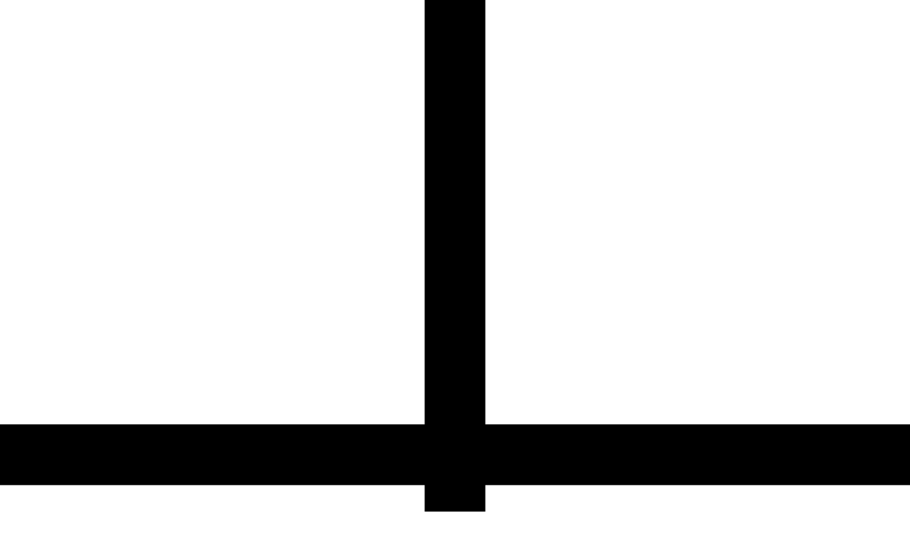

--- FILE ---
content_type: text/html;charset=UTF-8
request_url: https://lessify.io/coming-soon
body_size: 76688
content:
<!DOCTYPE html><html lang="en" data-beasties-container><head><link rel="preconnect" href="https://fonts.gstatic.com" crossorigin>
  <meta charset="utf-8">
  <title>Lessify</title>
  <base href="/">
  <meta name="viewport" content="width=device-width, initial-scale=1">
  <link rel="icon" type="image/x-icon" href="/favicon.ico">
  <link rel="apple-touch-icon" sizes="180x180" href="/apple-touch-icon.png">
  <link rel="icon" type="image/png" sizes="32x32" href="/favicon-32x32.png">
  <link rel="icon" type="image/png" sizes="16x16" href="/favicon-16x16.png">
  <link rel="manifest" href="/site.webmanifest">
  <style>@font-face{font-family:'Roboto';font-style:normal;font-weight:300;font-stretch:100%;font-display:swap;src:url(https://fonts.gstatic.com/s/roboto/v49/KFO7CnqEu92Fr1ME7kSn66aGLdTylUAMa3GUBGEe.woff2) format('woff2');unicode-range:U+0460-052F, U+1C80-1C8A, U+20B4, U+2DE0-2DFF, U+A640-A69F, U+FE2E-FE2F;}@font-face{font-family:'Roboto';font-style:normal;font-weight:300;font-stretch:100%;font-display:swap;src:url(https://fonts.gstatic.com/s/roboto/v49/KFO7CnqEu92Fr1ME7kSn66aGLdTylUAMa3iUBGEe.woff2) format('woff2');unicode-range:U+0301, U+0400-045F, U+0490-0491, U+04B0-04B1, U+2116;}@font-face{font-family:'Roboto';font-style:normal;font-weight:300;font-stretch:100%;font-display:swap;src:url(https://fonts.gstatic.com/s/roboto/v49/KFO7CnqEu92Fr1ME7kSn66aGLdTylUAMa3CUBGEe.woff2) format('woff2');unicode-range:U+1F00-1FFF;}@font-face{font-family:'Roboto';font-style:normal;font-weight:300;font-stretch:100%;font-display:swap;src:url(https://fonts.gstatic.com/s/roboto/v49/KFO7CnqEu92Fr1ME7kSn66aGLdTylUAMa3-UBGEe.woff2) format('woff2');unicode-range:U+0370-0377, U+037A-037F, U+0384-038A, U+038C, U+038E-03A1, U+03A3-03FF;}@font-face{font-family:'Roboto';font-style:normal;font-weight:300;font-stretch:100%;font-display:swap;src:url(https://fonts.gstatic.com/s/roboto/v49/KFO7CnqEu92Fr1ME7kSn66aGLdTylUAMawCUBGEe.woff2) format('woff2');unicode-range:U+0302-0303, U+0305, U+0307-0308, U+0310, U+0312, U+0315, U+031A, U+0326-0327, U+032C, U+032F-0330, U+0332-0333, U+0338, U+033A, U+0346, U+034D, U+0391-03A1, U+03A3-03A9, U+03B1-03C9, U+03D1, U+03D5-03D6, U+03F0-03F1, U+03F4-03F5, U+2016-2017, U+2034-2038, U+203C, U+2040, U+2043, U+2047, U+2050, U+2057, U+205F, U+2070-2071, U+2074-208E, U+2090-209C, U+20D0-20DC, U+20E1, U+20E5-20EF, U+2100-2112, U+2114-2115, U+2117-2121, U+2123-214F, U+2190, U+2192, U+2194-21AE, U+21B0-21E5, U+21F1-21F2, U+21F4-2211, U+2213-2214, U+2216-22FF, U+2308-230B, U+2310, U+2319, U+231C-2321, U+2336-237A, U+237C, U+2395, U+239B-23B7, U+23D0, U+23DC-23E1, U+2474-2475, U+25AF, U+25B3, U+25B7, U+25BD, U+25C1, U+25CA, U+25CC, U+25FB, U+266D-266F, U+27C0-27FF, U+2900-2AFF, U+2B0E-2B11, U+2B30-2B4C, U+2BFE, U+3030, U+FF5B, U+FF5D, U+1D400-1D7FF, U+1EE00-1EEFF;}@font-face{font-family:'Roboto';font-style:normal;font-weight:300;font-stretch:100%;font-display:swap;src:url(https://fonts.gstatic.com/s/roboto/v49/KFO7CnqEu92Fr1ME7kSn66aGLdTylUAMaxKUBGEe.woff2) format('woff2');unicode-range:U+0001-000C, U+000E-001F, U+007F-009F, U+20DD-20E0, U+20E2-20E4, U+2150-218F, U+2190, U+2192, U+2194-2199, U+21AF, U+21E6-21F0, U+21F3, U+2218-2219, U+2299, U+22C4-22C6, U+2300-243F, U+2440-244A, U+2460-24FF, U+25A0-27BF, U+2800-28FF, U+2921-2922, U+2981, U+29BF, U+29EB, U+2B00-2BFF, U+4DC0-4DFF, U+FFF9-FFFB, U+10140-1018E, U+10190-1019C, U+101A0, U+101D0-101FD, U+102E0-102FB, U+10E60-10E7E, U+1D2C0-1D2D3, U+1D2E0-1D37F, U+1F000-1F0FF, U+1F100-1F1AD, U+1F1E6-1F1FF, U+1F30D-1F30F, U+1F315, U+1F31C, U+1F31E, U+1F320-1F32C, U+1F336, U+1F378, U+1F37D, U+1F382, U+1F393-1F39F, U+1F3A7-1F3A8, U+1F3AC-1F3AF, U+1F3C2, U+1F3C4-1F3C6, U+1F3CA-1F3CE, U+1F3D4-1F3E0, U+1F3ED, U+1F3F1-1F3F3, U+1F3F5-1F3F7, U+1F408, U+1F415, U+1F41F, U+1F426, U+1F43F, U+1F441-1F442, U+1F444, U+1F446-1F449, U+1F44C-1F44E, U+1F453, U+1F46A, U+1F47D, U+1F4A3, U+1F4B0, U+1F4B3, U+1F4B9, U+1F4BB, U+1F4BF, U+1F4C8-1F4CB, U+1F4D6, U+1F4DA, U+1F4DF, U+1F4E3-1F4E6, U+1F4EA-1F4ED, U+1F4F7, U+1F4F9-1F4FB, U+1F4FD-1F4FE, U+1F503, U+1F507-1F50B, U+1F50D, U+1F512-1F513, U+1F53E-1F54A, U+1F54F-1F5FA, U+1F610, U+1F650-1F67F, U+1F687, U+1F68D, U+1F691, U+1F694, U+1F698, U+1F6AD, U+1F6B2, U+1F6B9-1F6BA, U+1F6BC, U+1F6C6-1F6CF, U+1F6D3-1F6D7, U+1F6E0-1F6EA, U+1F6F0-1F6F3, U+1F6F7-1F6FC, U+1F700-1F7FF, U+1F800-1F80B, U+1F810-1F847, U+1F850-1F859, U+1F860-1F887, U+1F890-1F8AD, U+1F8B0-1F8BB, U+1F8C0-1F8C1, U+1F900-1F90B, U+1F93B, U+1F946, U+1F984, U+1F996, U+1F9E9, U+1FA00-1FA6F, U+1FA70-1FA7C, U+1FA80-1FA89, U+1FA8F-1FAC6, U+1FACE-1FADC, U+1FADF-1FAE9, U+1FAF0-1FAF8, U+1FB00-1FBFF;}@font-face{font-family:'Roboto';font-style:normal;font-weight:300;font-stretch:100%;font-display:swap;src:url(https://fonts.gstatic.com/s/roboto/v49/KFO7CnqEu92Fr1ME7kSn66aGLdTylUAMa3OUBGEe.woff2) format('woff2');unicode-range:U+0102-0103, U+0110-0111, U+0128-0129, U+0168-0169, U+01A0-01A1, U+01AF-01B0, U+0300-0301, U+0303-0304, U+0308-0309, U+0323, U+0329, U+1EA0-1EF9, U+20AB;}@font-face{font-family:'Roboto';font-style:normal;font-weight:300;font-stretch:100%;font-display:swap;src:url(https://fonts.gstatic.com/s/roboto/v49/KFO7CnqEu92Fr1ME7kSn66aGLdTylUAMa3KUBGEe.woff2) format('woff2');unicode-range:U+0100-02BA, U+02BD-02C5, U+02C7-02CC, U+02CE-02D7, U+02DD-02FF, U+0304, U+0308, U+0329, U+1D00-1DBF, U+1E00-1E9F, U+1EF2-1EFF, U+2020, U+20A0-20AB, U+20AD-20C0, U+2113, U+2C60-2C7F, U+A720-A7FF;}@font-face{font-family:'Roboto';font-style:normal;font-weight:300;font-stretch:100%;font-display:swap;src:url(https://fonts.gstatic.com/s/roboto/v49/KFO7CnqEu92Fr1ME7kSn66aGLdTylUAMa3yUBA.woff2) format('woff2');unicode-range:U+0000-00FF, U+0131, U+0152-0153, U+02BB-02BC, U+02C6, U+02DA, U+02DC, U+0304, U+0308, U+0329, U+2000-206F, U+20AC, U+2122, U+2191, U+2193, U+2212, U+2215, U+FEFF, U+FFFD;}@font-face{font-family:'Roboto';font-style:normal;font-weight:400;font-stretch:100%;font-display:swap;src:url(https://fonts.gstatic.com/s/roboto/v49/KFO7CnqEu92Fr1ME7kSn66aGLdTylUAMa3GUBGEe.woff2) format('woff2');unicode-range:U+0460-052F, U+1C80-1C8A, U+20B4, U+2DE0-2DFF, U+A640-A69F, U+FE2E-FE2F;}@font-face{font-family:'Roboto';font-style:normal;font-weight:400;font-stretch:100%;font-display:swap;src:url(https://fonts.gstatic.com/s/roboto/v49/KFO7CnqEu92Fr1ME7kSn66aGLdTylUAMa3iUBGEe.woff2) format('woff2');unicode-range:U+0301, U+0400-045F, U+0490-0491, U+04B0-04B1, U+2116;}@font-face{font-family:'Roboto';font-style:normal;font-weight:400;font-stretch:100%;font-display:swap;src:url(https://fonts.gstatic.com/s/roboto/v49/KFO7CnqEu92Fr1ME7kSn66aGLdTylUAMa3CUBGEe.woff2) format('woff2');unicode-range:U+1F00-1FFF;}@font-face{font-family:'Roboto';font-style:normal;font-weight:400;font-stretch:100%;font-display:swap;src:url(https://fonts.gstatic.com/s/roboto/v49/KFO7CnqEu92Fr1ME7kSn66aGLdTylUAMa3-UBGEe.woff2) format('woff2');unicode-range:U+0370-0377, U+037A-037F, U+0384-038A, U+038C, U+038E-03A1, U+03A3-03FF;}@font-face{font-family:'Roboto';font-style:normal;font-weight:400;font-stretch:100%;font-display:swap;src:url(https://fonts.gstatic.com/s/roboto/v49/KFO7CnqEu92Fr1ME7kSn66aGLdTylUAMawCUBGEe.woff2) format('woff2');unicode-range:U+0302-0303, U+0305, U+0307-0308, U+0310, U+0312, U+0315, U+031A, U+0326-0327, U+032C, U+032F-0330, U+0332-0333, U+0338, U+033A, U+0346, U+034D, U+0391-03A1, U+03A3-03A9, U+03B1-03C9, U+03D1, U+03D5-03D6, U+03F0-03F1, U+03F4-03F5, U+2016-2017, U+2034-2038, U+203C, U+2040, U+2043, U+2047, U+2050, U+2057, U+205F, U+2070-2071, U+2074-208E, U+2090-209C, U+20D0-20DC, U+20E1, U+20E5-20EF, U+2100-2112, U+2114-2115, U+2117-2121, U+2123-214F, U+2190, U+2192, U+2194-21AE, U+21B0-21E5, U+21F1-21F2, U+21F4-2211, U+2213-2214, U+2216-22FF, U+2308-230B, U+2310, U+2319, U+231C-2321, U+2336-237A, U+237C, U+2395, U+239B-23B7, U+23D0, U+23DC-23E1, U+2474-2475, U+25AF, U+25B3, U+25B7, U+25BD, U+25C1, U+25CA, U+25CC, U+25FB, U+266D-266F, U+27C0-27FF, U+2900-2AFF, U+2B0E-2B11, U+2B30-2B4C, U+2BFE, U+3030, U+FF5B, U+FF5D, U+1D400-1D7FF, U+1EE00-1EEFF;}@font-face{font-family:'Roboto';font-style:normal;font-weight:400;font-stretch:100%;font-display:swap;src:url(https://fonts.gstatic.com/s/roboto/v49/KFO7CnqEu92Fr1ME7kSn66aGLdTylUAMaxKUBGEe.woff2) format('woff2');unicode-range:U+0001-000C, U+000E-001F, U+007F-009F, U+20DD-20E0, U+20E2-20E4, U+2150-218F, U+2190, U+2192, U+2194-2199, U+21AF, U+21E6-21F0, U+21F3, U+2218-2219, U+2299, U+22C4-22C6, U+2300-243F, U+2440-244A, U+2460-24FF, U+25A0-27BF, U+2800-28FF, U+2921-2922, U+2981, U+29BF, U+29EB, U+2B00-2BFF, U+4DC0-4DFF, U+FFF9-FFFB, U+10140-1018E, U+10190-1019C, U+101A0, U+101D0-101FD, U+102E0-102FB, U+10E60-10E7E, U+1D2C0-1D2D3, U+1D2E0-1D37F, U+1F000-1F0FF, U+1F100-1F1AD, U+1F1E6-1F1FF, U+1F30D-1F30F, U+1F315, U+1F31C, U+1F31E, U+1F320-1F32C, U+1F336, U+1F378, U+1F37D, U+1F382, U+1F393-1F39F, U+1F3A7-1F3A8, U+1F3AC-1F3AF, U+1F3C2, U+1F3C4-1F3C6, U+1F3CA-1F3CE, U+1F3D4-1F3E0, U+1F3ED, U+1F3F1-1F3F3, U+1F3F5-1F3F7, U+1F408, U+1F415, U+1F41F, U+1F426, U+1F43F, U+1F441-1F442, U+1F444, U+1F446-1F449, U+1F44C-1F44E, U+1F453, U+1F46A, U+1F47D, U+1F4A3, U+1F4B0, U+1F4B3, U+1F4B9, U+1F4BB, U+1F4BF, U+1F4C8-1F4CB, U+1F4D6, U+1F4DA, U+1F4DF, U+1F4E3-1F4E6, U+1F4EA-1F4ED, U+1F4F7, U+1F4F9-1F4FB, U+1F4FD-1F4FE, U+1F503, U+1F507-1F50B, U+1F50D, U+1F512-1F513, U+1F53E-1F54A, U+1F54F-1F5FA, U+1F610, U+1F650-1F67F, U+1F687, U+1F68D, U+1F691, U+1F694, U+1F698, U+1F6AD, U+1F6B2, U+1F6B9-1F6BA, U+1F6BC, U+1F6C6-1F6CF, U+1F6D3-1F6D7, U+1F6E0-1F6EA, U+1F6F0-1F6F3, U+1F6F7-1F6FC, U+1F700-1F7FF, U+1F800-1F80B, U+1F810-1F847, U+1F850-1F859, U+1F860-1F887, U+1F890-1F8AD, U+1F8B0-1F8BB, U+1F8C0-1F8C1, U+1F900-1F90B, U+1F93B, U+1F946, U+1F984, U+1F996, U+1F9E9, U+1FA00-1FA6F, U+1FA70-1FA7C, U+1FA80-1FA89, U+1FA8F-1FAC6, U+1FACE-1FADC, U+1FADF-1FAE9, U+1FAF0-1FAF8, U+1FB00-1FBFF;}@font-face{font-family:'Roboto';font-style:normal;font-weight:400;font-stretch:100%;font-display:swap;src:url(https://fonts.gstatic.com/s/roboto/v49/KFO7CnqEu92Fr1ME7kSn66aGLdTylUAMa3OUBGEe.woff2) format('woff2');unicode-range:U+0102-0103, U+0110-0111, U+0128-0129, U+0168-0169, U+01A0-01A1, U+01AF-01B0, U+0300-0301, U+0303-0304, U+0308-0309, U+0323, U+0329, U+1EA0-1EF9, U+20AB;}@font-face{font-family:'Roboto';font-style:normal;font-weight:400;font-stretch:100%;font-display:swap;src:url(https://fonts.gstatic.com/s/roboto/v49/KFO7CnqEu92Fr1ME7kSn66aGLdTylUAMa3KUBGEe.woff2) format('woff2');unicode-range:U+0100-02BA, U+02BD-02C5, U+02C7-02CC, U+02CE-02D7, U+02DD-02FF, U+0304, U+0308, U+0329, U+1D00-1DBF, U+1E00-1E9F, U+1EF2-1EFF, U+2020, U+20A0-20AB, U+20AD-20C0, U+2113, U+2C60-2C7F, U+A720-A7FF;}@font-face{font-family:'Roboto';font-style:normal;font-weight:400;font-stretch:100%;font-display:swap;src:url(https://fonts.gstatic.com/s/roboto/v49/KFO7CnqEu92Fr1ME7kSn66aGLdTylUAMa3yUBA.woff2) format('woff2');unicode-range:U+0000-00FF, U+0131, U+0152-0153, U+02BB-02BC, U+02C6, U+02DA, U+02DC, U+0304, U+0308, U+0329, U+2000-206F, U+20AC, U+2122, U+2191, U+2193, U+2212, U+2215, U+FEFF, U+FFFD;}@font-face{font-family:'Roboto';font-style:normal;font-weight:500;font-stretch:100%;font-display:swap;src:url(https://fonts.gstatic.com/s/roboto/v49/KFO7CnqEu92Fr1ME7kSn66aGLdTylUAMa3GUBGEe.woff2) format('woff2');unicode-range:U+0460-052F, U+1C80-1C8A, U+20B4, U+2DE0-2DFF, U+A640-A69F, U+FE2E-FE2F;}@font-face{font-family:'Roboto';font-style:normal;font-weight:500;font-stretch:100%;font-display:swap;src:url(https://fonts.gstatic.com/s/roboto/v49/KFO7CnqEu92Fr1ME7kSn66aGLdTylUAMa3iUBGEe.woff2) format('woff2');unicode-range:U+0301, U+0400-045F, U+0490-0491, U+04B0-04B1, U+2116;}@font-face{font-family:'Roboto';font-style:normal;font-weight:500;font-stretch:100%;font-display:swap;src:url(https://fonts.gstatic.com/s/roboto/v49/KFO7CnqEu92Fr1ME7kSn66aGLdTylUAMa3CUBGEe.woff2) format('woff2');unicode-range:U+1F00-1FFF;}@font-face{font-family:'Roboto';font-style:normal;font-weight:500;font-stretch:100%;font-display:swap;src:url(https://fonts.gstatic.com/s/roboto/v49/KFO7CnqEu92Fr1ME7kSn66aGLdTylUAMa3-UBGEe.woff2) format('woff2');unicode-range:U+0370-0377, U+037A-037F, U+0384-038A, U+038C, U+038E-03A1, U+03A3-03FF;}@font-face{font-family:'Roboto';font-style:normal;font-weight:500;font-stretch:100%;font-display:swap;src:url(https://fonts.gstatic.com/s/roboto/v49/KFO7CnqEu92Fr1ME7kSn66aGLdTylUAMawCUBGEe.woff2) format('woff2');unicode-range:U+0302-0303, U+0305, U+0307-0308, U+0310, U+0312, U+0315, U+031A, U+0326-0327, U+032C, U+032F-0330, U+0332-0333, U+0338, U+033A, U+0346, U+034D, U+0391-03A1, U+03A3-03A9, U+03B1-03C9, U+03D1, U+03D5-03D6, U+03F0-03F1, U+03F4-03F5, U+2016-2017, U+2034-2038, U+203C, U+2040, U+2043, U+2047, U+2050, U+2057, U+205F, U+2070-2071, U+2074-208E, U+2090-209C, U+20D0-20DC, U+20E1, U+20E5-20EF, U+2100-2112, U+2114-2115, U+2117-2121, U+2123-214F, U+2190, U+2192, U+2194-21AE, U+21B0-21E5, U+21F1-21F2, U+21F4-2211, U+2213-2214, U+2216-22FF, U+2308-230B, U+2310, U+2319, U+231C-2321, U+2336-237A, U+237C, U+2395, U+239B-23B7, U+23D0, U+23DC-23E1, U+2474-2475, U+25AF, U+25B3, U+25B7, U+25BD, U+25C1, U+25CA, U+25CC, U+25FB, U+266D-266F, U+27C0-27FF, U+2900-2AFF, U+2B0E-2B11, U+2B30-2B4C, U+2BFE, U+3030, U+FF5B, U+FF5D, U+1D400-1D7FF, U+1EE00-1EEFF;}@font-face{font-family:'Roboto';font-style:normal;font-weight:500;font-stretch:100%;font-display:swap;src:url(https://fonts.gstatic.com/s/roboto/v49/KFO7CnqEu92Fr1ME7kSn66aGLdTylUAMaxKUBGEe.woff2) format('woff2');unicode-range:U+0001-000C, U+000E-001F, U+007F-009F, U+20DD-20E0, U+20E2-20E4, U+2150-218F, U+2190, U+2192, U+2194-2199, U+21AF, U+21E6-21F0, U+21F3, U+2218-2219, U+2299, U+22C4-22C6, U+2300-243F, U+2440-244A, U+2460-24FF, U+25A0-27BF, U+2800-28FF, U+2921-2922, U+2981, U+29BF, U+29EB, U+2B00-2BFF, U+4DC0-4DFF, U+FFF9-FFFB, U+10140-1018E, U+10190-1019C, U+101A0, U+101D0-101FD, U+102E0-102FB, U+10E60-10E7E, U+1D2C0-1D2D3, U+1D2E0-1D37F, U+1F000-1F0FF, U+1F100-1F1AD, U+1F1E6-1F1FF, U+1F30D-1F30F, U+1F315, U+1F31C, U+1F31E, U+1F320-1F32C, U+1F336, U+1F378, U+1F37D, U+1F382, U+1F393-1F39F, U+1F3A7-1F3A8, U+1F3AC-1F3AF, U+1F3C2, U+1F3C4-1F3C6, U+1F3CA-1F3CE, U+1F3D4-1F3E0, U+1F3ED, U+1F3F1-1F3F3, U+1F3F5-1F3F7, U+1F408, U+1F415, U+1F41F, U+1F426, U+1F43F, U+1F441-1F442, U+1F444, U+1F446-1F449, U+1F44C-1F44E, U+1F453, U+1F46A, U+1F47D, U+1F4A3, U+1F4B0, U+1F4B3, U+1F4B9, U+1F4BB, U+1F4BF, U+1F4C8-1F4CB, U+1F4D6, U+1F4DA, U+1F4DF, U+1F4E3-1F4E6, U+1F4EA-1F4ED, U+1F4F7, U+1F4F9-1F4FB, U+1F4FD-1F4FE, U+1F503, U+1F507-1F50B, U+1F50D, U+1F512-1F513, U+1F53E-1F54A, U+1F54F-1F5FA, U+1F610, U+1F650-1F67F, U+1F687, U+1F68D, U+1F691, U+1F694, U+1F698, U+1F6AD, U+1F6B2, U+1F6B9-1F6BA, U+1F6BC, U+1F6C6-1F6CF, U+1F6D3-1F6D7, U+1F6E0-1F6EA, U+1F6F0-1F6F3, U+1F6F7-1F6FC, U+1F700-1F7FF, U+1F800-1F80B, U+1F810-1F847, U+1F850-1F859, U+1F860-1F887, U+1F890-1F8AD, U+1F8B0-1F8BB, U+1F8C0-1F8C1, U+1F900-1F90B, U+1F93B, U+1F946, U+1F984, U+1F996, U+1F9E9, U+1FA00-1FA6F, U+1FA70-1FA7C, U+1FA80-1FA89, U+1FA8F-1FAC6, U+1FACE-1FADC, U+1FADF-1FAE9, U+1FAF0-1FAF8, U+1FB00-1FBFF;}@font-face{font-family:'Roboto';font-style:normal;font-weight:500;font-stretch:100%;font-display:swap;src:url(https://fonts.gstatic.com/s/roboto/v49/KFO7CnqEu92Fr1ME7kSn66aGLdTylUAMa3OUBGEe.woff2) format('woff2');unicode-range:U+0102-0103, U+0110-0111, U+0128-0129, U+0168-0169, U+01A0-01A1, U+01AF-01B0, U+0300-0301, U+0303-0304, U+0308-0309, U+0323, U+0329, U+1EA0-1EF9, U+20AB;}@font-face{font-family:'Roboto';font-style:normal;font-weight:500;font-stretch:100%;font-display:swap;src:url(https://fonts.gstatic.com/s/roboto/v49/KFO7CnqEu92Fr1ME7kSn66aGLdTylUAMa3KUBGEe.woff2) format('woff2');unicode-range:U+0100-02BA, U+02BD-02C5, U+02C7-02CC, U+02CE-02D7, U+02DD-02FF, U+0304, U+0308, U+0329, U+1D00-1DBF, U+1E00-1E9F, U+1EF2-1EFF, U+2020, U+20A0-20AB, U+20AD-20C0, U+2113, U+2C60-2C7F, U+A720-A7FF;}@font-face{font-family:'Roboto';font-style:normal;font-weight:500;font-stretch:100%;font-display:swap;src:url(https://fonts.gstatic.com/s/roboto/v49/KFO7CnqEu92Fr1ME7kSn66aGLdTylUAMa3yUBA.woff2) format('woff2');unicode-range:U+0000-00FF, U+0131, U+0152-0153, U+02BB-02BC, U+02C6, U+02DA, U+02DC, U+0304, U+0308, U+0329, U+2000-206F, U+20AC, U+2122, U+2191, U+2193, U+2212, U+2215, U+FEFF, U+FFFD;}</style>
  <style>@font-face{font-family:'Material Icons';font-style:normal;font-weight:400;src:url(https://fonts.gstatic.com/s/materialicons/v145/flUhRq6tzZclQEJ-Vdg-IuiaDsNc.woff2) format('woff2');}.material-icons{font-family:'Material Icons';font-weight:normal;font-style:normal;font-size:24px;line-height:1;letter-spacing:normal;text-transform:none;display:inline-block;white-space:nowrap;word-wrap:normal;direction:ltr;-webkit-font-feature-settings:'liga';-webkit-font-smoothing:antialiased;}</style>
<style>@layer properties;@layer theme,base,components,utilities;@layer theme{:root{--font-sans: ui-sans-serif, system-ui, sans-serif, "Apple Color Emoji", "Segoe UI Emoji", "Segoe UI Symbol", "Noto Color Emoji";--font-mono: ui-monospace, SFMono-Regular, Menlo, Monaco, Consolas, "Liberation Mono", "Courier New", monospace;--color-indigo-500: oklch(58.5% .233 277.117);--color-indigo-600: oklch(51.1% .262 276.966);--color-pink-600: oklch(59.2% .249 .584);--color-gray-50: oklch(98.5% .002 247.839);--color-gray-200: oklch(92.8% .006 264.531);--color-gray-500: oklch(55.1% .027 264.364);--color-gray-600: oklch(44.6% .03 256.802);--color-gray-800: oklch(27.8% .033 256.848);--color-gray-900: oklch(21% .034 264.665);--color-gray-950: oklch(13% .028 261.692);--color-black: #000;--color-white: #fff;--spacing: .25rem;--container-xs: 20rem;--container-lg: 32rem;--container-xl: 36rem;--container-2xl: 42rem;--container-3xl: 48rem;--container-4xl: 56rem;--container-7xl: 80rem;--text-sm: .875rem;--text-sm--line-height: calc(1.25 / .875);--text-base: 1rem;--text-base--line-height: 1.5 ;--text-lg: 1.125rem;--text-lg--line-height: calc(1.75 / 1.125);--text-2xl: 1.5rem;--text-2xl--line-height: calc(2 / 1.5);--text-3xl: 1.875rem;--text-3xl--line-height: 1.2 ;--text-4xl: 2.25rem;--text-4xl--line-height: calc(2.5 / 2.25);--text-5xl: 3rem;--text-5xl--line-height: 1;--text-6xl: 3.75rem;--text-6xl--line-height: 1;--font-weight-normal: 400;--font-weight-medium: 500;--font-weight-semibold: 600;--font-weight-bold: 700;--tracking-tighter: -.05em;--tracking-tight: -.025em;--radius-md: .375rem;--radius-lg: .5rem;--radius-xl: .75rem;--radius-4xl: 2rem;--blur-3xl: 64px;--aspect-video: 16 / 9;--default-font-family: var(--font-sans);--default-mono-font-family: var(--font-mono)}}@layer base{*,:after,:before{box-sizing:border-box;margin:0;padding:0;border:0 solid}html{line-height:1.5;-webkit-text-size-adjust:100%;tab-size:4;font-family:var(--default-font-family, ui-sans-serif, system-ui, sans-serif, "Apple Color Emoji", "Segoe UI Emoji", "Segoe UI Symbol", "Noto Color Emoji");font-feature-settings:var(--default-font-feature-settings, normal);font-variation-settings:var(--default-font-variation-settings, normal);-webkit-tap-highlight-color:transparent}h1,h2,h3{font-size:inherit;font-weight:inherit}a{color:inherit;-webkit-text-decoration:inherit;text-decoration:inherit}ul{list-style:none}img,svg{display:block;vertical-align:middle}img{max-width:100%;height:auto}button{font:inherit;font-feature-settings:inherit;font-variation-settings:inherit;letter-spacing:inherit;color:inherit;border-radius:0;background-color:transparent;opacity:1}button{appearance:button}}@layer utilities{.sr-only{position:absolute;width:1px;height:1px;padding:0;margin:-1px;overflow:hidden;clip-path:inset(50%);white-space:nowrap;border-width:0}.absolute{position:absolute}.relative{position:relative}.inset-2{inset:calc(var(--spacing) * 2)}.inset-x-0{inset-inline:calc(var(--spacing) * 0)}.inset-y-0{inset-block:calc(var(--spacing) * 0)}.-top-2{top:calc(var(--spacing) * -2)}.-top-44{top:calc(var(--spacing) * -44)}.top-0{top:calc(var(--spacing) * 0)}.top-2{top:calc(var(--spacing) * 2)}.-right-2{right:calc(var(--spacing) * -2)}.-right-60{right:calc(var(--spacing) * -60)}.-bottom-2{bottom:calc(var(--spacing) * -2)}.bottom-0{bottom:calc(var(--spacing) * 0)}.bottom-2{bottom:calc(var(--spacing) * 2)}.-left-2{left:calc(var(--spacing) * -2)}.left-1\/2{left:50%}.isolate{isolation:isolate}.-z-10{z-index:-10}.col-span-2{grid-column:span 2 / span 2}.mx-auto{margin-inline:auto}.mt-4{margin-top:calc(var(--spacing) * 4)}.mt-6{margin-top:calc(var(--spacing) * 6)}.mt-10{margin-top:calc(var(--spacing) * 10)}.mt-12{margin-top:calc(var(--spacing) * 12)}.mt-32{margin-top:calc(var(--spacing) * 32)}.flex{display:flex}.grid{display:grid}.hidden{display:none}.inline-flex{display:inline-flex}.size-6{width:calc(var(--spacing) * 6);height:calc(var(--spacing) * 6)}.size-12{width:calc(var(--spacing) * 12);height:calc(var(--spacing) * 12)}.size-\[15px\]{width:15px;height:15px}.h-9{height:calc(var(--spacing) * 9)}.h-60{height:calc(var(--spacing) * 60)}.w-auto{width:auto}.w-screen{width:100vw}.w-xl{width:var(--container-xl)}.max-w-2xl{max-width:var(--container-2xl)}.max-w-7xl{max-width:var(--container-7xl)}.max-w-xs{max-width:var(--container-xs)}.-translate-x-1\/2{--tw-translate-x: -50% ;translate:var(--tw-translate-x) var(--tw-translate-y)}.rotate-\[-10deg\]{rotate:-10deg}.transform-gpu{transform:translateZ(0) var(--tw-rotate-x,) var(--tw-rotate-y,) var(--tw-rotate-z,) var(--tw-skew-x,) var(--tw-skew-y,)}.grid-cols-2{grid-template-columns:repeat(2,minmax(0,1fr))}.flex-col{flex-direction:column}.items-center{align-items:center}.justify-between{justify-content:space-between}.justify-center{justify-content:center}.gap-2{gap:calc(var(--spacing) * 2)}.gap-6{gap:calc(var(--spacing) * 6)}.gap-8{gap:calc(var(--spacing) * 8)}.gap-x-6{column-gap:calc(var(--spacing) * 6)}.gap-x-8{column-gap:calc(var(--spacing) * 8)}.gap-y-4{row-gap:calc(var(--spacing) * 4)}.gap-y-10{row-gap:calc(var(--spacing) * 10)}.gap-y-12{row-gap:calc(var(--spacing) * 12)}.self-center{align-self:center}.overflow-hidden{overflow:hidden}.overflow-visible{overflow:visible}.rounded-4xl{border-radius:var(--radius-4xl)}.rounded-full{border-radius:calc(infinity * 1px)}.rounded-lg{border-radius:var(--radius-lg)}.rounded-md{border-radius:var(--radius-md)}.border{border-style:var(--tw-border-style);border-width:1px}.border-t{border-top-style:var(--tw-border-style);border-top-width:1px}.border-b{border-bottom-style:var(--tw-border-style);border-bottom-width:1px}.border-black\/5{border-color:color-mix(in srgb,#000 5%,transparent)}@supports (color: color-mix(in lab,red,red)){.border-black\/5{border-color:color-mix(in oklab,var(--color-black) 5%,transparent)}}.border-transparent{border-color:transparent}.bg-gray-950{background-color:var(--color-gray-950)}.bg-indigo-600{background-color:var(--color-indigo-600)}.bg-white\/80{background-color:color-mix(in srgb,#fff 80%,transparent)}@supports (color: color-mix(in lab,red,red)){.bg-white\/80{background-color:color-mix(in oklab,var(--color-white) 80%,transparent)}}.bg-\[linear-gradient\(115deg\,var\(--tw-gradient-stops\)\)\]{background-image:linear-gradient(115deg,var(--tw-gradient-stops))}.from-\[\#fff1be\]{--tw-gradient-from: #fff1be;--tw-gradient-stops: var(--tw-gradient-via-stops, var(--tw-gradient-position), var(--tw-gradient-from) var(--tw-gradient-from-position), var(--tw-gradient-to) var(--tw-gradient-to-position))}.from-28\%{--tw-gradient-from-position: 28%}.via-\[\#ee87cb\]{--tw-gradient-via: #ee87cb;--tw-gradient-via-stops: var(--tw-gradient-position), var(--tw-gradient-from) var(--tw-gradient-from-position), var(--tw-gradient-via) var(--tw-gradient-via-position), var(--tw-gradient-to) var(--tw-gradient-to-position);--tw-gradient-stops: var(--tw-gradient-via-stops)}.via-70\%{--tw-gradient-via-position: 70%}.to-\[\#b060ff\]{--tw-gradient-to: #b060ff;--tw-gradient-stops: var(--tw-gradient-via-stops, var(--tw-gradient-position), var(--tw-gradient-from) var(--tw-gradient-from-position), var(--tw-gradient-to) var(--tw-gradient-to-position))}.fill-black\/10{fill:color-mix(in srgb,#000 10%,transparent)}@supports (color: color-mix(in lab,red,red)){.fill-black\/10{fill:color-mix(in oklab,var(--color-black) 10%,transparent)}}.px-3\.5{padding-inline:calc(var(--spacing) * 3.5)}.px-4{padding-inline:calc(var(--spacing) * 4)}.px-6{padding-inline:calc(var(--spacing) * 6)}.py-2\.5{padding-block:calc(var(--spacing) * 2.5)}.py-3{padding-block:calc(var(--spacing) * 3)}.py-\[calc\(--spacing\(2\)-1px\)\]{padding-block:calc(calc(var(--spacing) * 2) - 1px)}.pt-6{padding-top:calc(var(--spacing) * 6)}.pt-10{padding-top:calc(var(--spacing) * 10)}.pt-12{padding-top:calc(var(--spacing) * 12)}.pt-20{padding-top:calc(var(--spacing) * 20)}.pt-\[calc\(--spacing\(2\)\+1px\)\]{padding-top:calc(calc(var(--spacing) * 2) + 1px)}.pb-6{padding-bottom:calc(var(--spacing) * 6)}.pb-16{padding-bottom:calc(var(--spacing) * 16)}.text-center{text-align:center}.text-3xl{font-size:var(--text-3xl);line-height:var(--tw-leading, var(--text-3xl--line-height))}.text-base{font-size:var(--text-base);line-height:var(--tw-leading, var(--text-base--line-height))}.text-sm{font-size:var(--text-sm);line-height:var(--tw-leading, var(--text-sm--line-height))}.text-sm\/6{font-size:var(--text-sm);line-height:calc(var(--spacing) * 6)}.leading-7{--tw-leading: calc(var(--spacing) * 7);line-height:calc(var(--spacing) * 7)}.font-bold{--tw-font-weight: var(--font-weight-bold);font-weight:var(--font-weight-bold)}.font-medium{--tw-font-weight: var(--font-weight-medium);font-weight:var(--font-weight-medium)}.font-semibold{--tw-font-weight: var(--font-weight-semibold);font-weight:var(--font-weight-semibold)}.tracking-tight{--tw-tracking: var(--tracking-tight);letter-spacing:var(--tracking-tight)}.whitespace-nowrap{white-space:nowrap}.text-gray-500{color:var(--color-gray-500)}.text-gray-600{color:var(--color-gray-600)}.text-gray-900{color:var(--color-gray-900)}.text-gray-950{color:var(--color-gray-950)}.text-gray-950\/50{color:color-mix(in srgb,oklch(13% .028 261.692) 50%,transparent)}@supports (color: color-mix(in lab,red,red)){.text-gray-950\/50{color:color-mix(in oklab,var(--color-gray-950) 50%,transparent)}}.text-white{color:var(--color-white)}.antialiased{-webkit-font-smoothing:antialiased;-moz-osx-font-smoothing:grayscale}.bg-blend-multiply{background-blend-mode:multiply}.shadow-md{--tw-shadow: 0 4px 6px -1px var(--tw-shadow-color, rgb(0 0 0 / .1)), 0 2px 4px -2px var(--tw-shadow-color, rgb(0 0 0 / .1));box-shadow:var(--tw-inset-shadow),var(--tw-inset-ring-shadow),var(--tw-ring-offset-shadow),var(--tw-ring-shadow),var(--tw-shadow)}.shadow-sm{--tw-shadow: 0 1px 3px 0 var(--tw-shadow-color, rgb(0 0 0 / .1)), 0 1px 2px -1px var(--tw-shadow-color, rgb(0 0 0 / .1));box-shadow:var(--tw-inset-shadow),var(--tw-inset-ring-shadow),var(--tw-ring-offset-shadow),var(--tw-ring-shadow),var(--tw-shadow)}.blur-3xl{--tw-blur: blur(var(--blur-3xl));filter:var(--tw-blur,) var(--tw-brightness,) var(--tw-contrast,) var(--tw-grayscale,) var(--tw-hue-rotate,) var(--tw-invert,) var(--tw-saturate,) var(--tw-sepia,) var(--tw-drop-shadow,)}.group-first\/item\:block:is(:where(.group\/item):first-child *){display:block}.group-last\/row\:block:is(:where(.group\/row):last-child *){display:block}.group-last\/row\:group-first\/item\:block:is(:where(.group\/row):last-child *):is(:where(.group\/item):first-child *){display:block}.last\:pb-\[calc\(--spacing\(2\)\+1px\)\]:last-child{padding-bottom:calc(calc(var(--spacing) * 2) + 1px)}@media (hover: hover){.hover\:bg-indigo-500:hover{background-color:var(--color-indigo-500)}}.focus-visible\:outline:focus-visible{outline-style:var(--tw-outline-style);outline-width:1px}.focus-visible\:outline-2:focus-visible{outline-style:var(--tw-outline-style);outline-width:2px}.focus-visible\:outline-offset-2:focus-visible{outline-offset:2px}.focus-visible\:outline-indigo-600:focus-visible{outline-color:var(--color-indigo-600)}@media (width >= 40rem){.sm\:mt-56{margin-top:calc(var(--spacing) * 56)}}@media (width >= 40rem){.sm\:flex-row{flex-direction:row}}@media (width >= 40rem){.sm\:bg-\[linear-gradient\(145deg\,var\(--tw-gradient-stops\)\)\]{background-image:linear-gradient(145deg,var(--tw-gradient-stops))}}@media (width >= 40rem){.sm\:py-24{padding-block:calc(var(--spacing) * 24)}}@media (width >= 40rem){.sm\:pt-16{padding-top:calc(var(--spacing) * 16)}}@media (width >= 40rem){.sm\:text-5xl{font-size:var(--text-5xl);line-height:var(--tw-leading, var(--text-5xl--line-height))}}@media (width >= 48rem){.md\:right-0{right:calc(var(--spacing) * 0)}}@media (width >= 64rem){.lg\:col-span-4{grid-column:span 4 / span 4}}@media (width >= 64rem){.lg\:flex{display:flex}}@media (width >= 64rem){.lg\:hidden{display:none}}@media (width >= 64rem){.lg\:max-w-7xl{max-width:var(--container-7xl)}}@media (width >= 64rem){.lg\:grid-cols-6{grid-template-columns:repeat(6,minmax(0,1fr))}}@media (width >= 64rem){.lg\:grid-cols-subgrid{grid-template-columns:subgrid}}@media (width >= 64rem){.lg\:gap-8{gap:calc(var(--spacing) * 8)}}@media (width >= 64rem){.lg\:px-8{padding-inline:calc(var(--spacing) * 8)}}@media (width >= 64rem){.lg\:pt-6{padding-top:calc(var(--spacing) * 6)}}@media (width >= 64rem){.lg\:pb-6{padding-bottom:calc(var(--spacing) * 6)}}}@property --tw-translate-x{syntax: "*"; inherits: false; initial-value: 0;}@property --tw-translate-y{syntax: "*"; inherits: false; initial-value: 0;}@property --tw-translate-z{syntax: "*"; inherits: false; initial-value: 0;}@property --tw-rotate-x{syntax: "*"; inherits: false;}@property --tw-rotate-y{syntax: "*"; inherits: false;}@property --tw-rotate-z{syntax: "*"; inherits: false;}@property --tw-skew-x{syntax: "*"; inherits: false;}@property --tw-skew-y{syntax: "*"; inherits: false;}@property --tw-space-y-reverse{syntax: "*"; inherits: false; initial-value: 0;}@property --tw-border-style{syntax: "*"; inherits: false; initial-value: solid;}@property --tw-gradient-position{syntax: "*"; inherits: false;}@property --tw-gradient-from{syntax: "<color>"; inherits: false; initial-value: #0000;}@property --tw-gradient-via{syntax: "<color>"; inherits: false; initial-value: #0000;}@property --tw-gradient-to{syntax: "<color>"; inherits: false; initial-value: #0000;}@property --tw-gradient-stops{syntax: "*"; inherits: false;}@property --tw-gradient-via-stops{syntax: "*"; inherits: false;}@property --tw-gradient-from-position{syntax: "<length-percentage>"; inherits: false; initial-value: 0%;}@property --tw-gradient-via-position{syntax: "<length-percentage>"; inherits: false; initial-value: 50%;}@property --tw-gradient-to-position{syntax: "<length-percentage>"; inherits: false; initial-value: 100%;}@property --tw-leading{syntax: "*"; inherits: false;}@property --tw-font-weight{syntax: "*"; inherits: false;}@property --tw-tracking{syntax: "*"; inherits: false;}@property --tw-shadow{syntax: "*"; inherits: false; initial-value: 0 0 #0000;}@property --tw-shadow-color{syntax: "*"; inherits: false;}@property --tw-shadow-alpha{syntax: "<percentage>"; inherits: false; initial-value: 100%;}@property --tw-inset-shadow{syntax: "*"; inherits: false; initial-value: 0 0 #0000;}@property --tw-inset-shadow-color{syntax: "*"; inherits: false;}@property --tw-inset-shadow-alpha{syntax: "<percentage>"; inherits: false; initial-value: 100%;}@property --tw-ring-color{syntax: "*"; inherits: false;}@property --tw-ring-shadow{syntax: "*"; inherits: false; initial-value: 0 0 #0000;}@property --tw-inset-ring-color{syntax: "*"; inherits: false;}@property --tw-inset-ring-shadow{syntax: "*"; inherits: false; initial-value: 0 0 #0000;}@property --tw-ring-inset{syntax: "*"; inherits: false;}@property --tw-ring-offset-width{syntax: "<length>"; inherits: false; initial-value: 0px;}@property --tw-ring-offset-color{syntax: "*"; inherits: false; initial-value: #fff;}@property --tw-ring-offset-shadow{syntax: "*"; inherits: false; initial-value: 0 0 #0000;}@property --tw-outline-style{syntax: "*"; inherits: false; initial-value: solid;}@property --tw-blur{syntax: "*"; inherits: false;}@property --tw-brightness{syntax: "*"; inherits: false;}@property --tw-contrast{syntax: "*"; inherits: false;}@property --tw-grayscale{syntax: "*"; inherits: false;}@property --tw-hue-rotate{syntax: "*"; inherits: false;}@property --tw-invert{syntax: "*"; inherits: false;}@property --tw-opacity{syntax: "*"; inherits: false;}@property --tw-saturate{syntax: "*"; inherits: false;}@property --tw-sepia{syntax: "*"; inherits: false;}@property --tw-drop-shadow{syntax: "*"; inherits: false;}@property --tw-drop-shadow-color{syntax: "*"; inherits: false;}@property --tw-drop-shadow-alpha{syntax: "<percentage>"; inherits: false; initial-value: 100%;}@property --tw-drop-shadow-size{syntax: "*"; inherits: false;}@property --tw-content{syntax: "*"; initial-value: ""; inherits: false;}@layer properties{@supports ((-webkit-hyphens: none) and (not (margin-trim: inline))) or ((-moz-orient: inline) and (not (color:rgb(from red r g b)))){*,:before,:after{--tw-translate-x: 0;--tw-translate-y: 0;--tw-translate-z: 0;--tw-rotate-x: initial;--tw-rotate-y: initial;--tw-rotate-z: initial;--tw-skew-x: initial;--tw-skew-y: initial;--tw-space-y-reverse: 0;--tw-border-style: solid;--tw-gradient-position: initial;--tw-gradient-from: #0000;--tw-gradient-via: #0000;--tw-gradient-to: #0000;--tw-gradient-stops: initial;--tw-gradient-via-stops: initial;--tw-gradient-from-position: 0%;--tw-gradient-via-position: 50%;--tw-gradient-to-position: 100%;--tw-leading: initial;--tw-font-weight: initial;--tw-tracking: initial;--tw-shadow: 0 0 #0000;--tw-shadow-color: initial;--tw-shadow-alpha: 100%;--tw-inset-shadow: 0 0 #0000;--tw-inset-shadow-color: initial;--tw-inset-shadow-alpha: 100%;--tw-ring-color: initial;--tw-ring-shadow: 0 0 #0000;--tw-inset-ring-color: initial;--tw-inset-ring-shadow: 0 0 #0000;--tw-ring-inset: initial;--tw-ring-offset-width: 0px;--tw-ring-offset-color: #fff;--tw-ring-offset-shadow: 0 0 #0000;--tw-outline-style: solid;--tw-blur: initial;--tw-brightness: initial;--tw-contrast: initial;--tw-grayscale: initial;--tw-hue-rotate: initial;--tw-invert: initial;--tw-opacity: initial;--tw-saturate: initial;--tw-sepia: initial;--tw-drop-shadow: initial;--tw-drop-shadow-color: initial;--tw-drop-shadow-alpha: 100%;--tw-drop-shadow-size: initial;--tw-content: ""}}}html{color-scheme:light;--mat-sys-background: light-dark(#faf9fd, #121316);--mat-sys-error: light-dark(#ba1a1a, #ffb4ab);--mat-sys-error-container: light-dark(#ffdad6, #93000a);--mat-sys-inverse-on-surface: light-dark(#f2f0f4, #2f3033);--mat-sys-inverse-primary: light-dark(#abc7ff, #005cbb);--mat-sys-inverse-surface: light-dark(#2f3033, #e3e2e6);--mat-sys-on-background: light-dark(#1a1b1f, #e3e2e6);--mat-sys-on-error: light-dark(#ffffff, #690005);--mat-sys-on-error-container: light-dark(#93000a, #ffdad6);--mat-sys-on-primary: light-dark(#ffffff, #002f65);--mat-sys-on-primary-container: light-dark(#00458f, #d7e3ff);--mat-sys-on-primary-fixed: light-dark(#001b3f, #001b3f);--mat-sys-on-primary-fixed-variant: light-dark(#00458f, #00458f);--mat-sys-on-secondary: light-dark(#ffffff, #283041);--mat-sys-on-secondary-container: light-dark(#3e4759, #dae2f9);--mat-sys-on-secondary-fixed: light-dark(#131c2b, #131c2b);--mat-sys-on-secondary-fixed-variant: light-dark(#3e4759, #3e4759);--mat-sys-on-surface: light-dark(#1a1b1f, #e3e2e6);--mat-sys-on-surface-variant: light-dark(#44474e, #e0e2ec);--mat-sys-on-tertiary: light-dark(#ffffff, #002f65);--mat-sys-on-tertiary-container: light-dark(#00458f, #d7e3ff);--mat-sys-on-tertiary-fixed: light-dark(#001b3f, #001b3f);--mat-sys-on-tertiary-fixed-variant: light-dark(#00458f, #00458f);--mat-sys-outline: light-dark(#74777f, #8e9099);--mat-sys-outline-variant: light-dark(#c4c6d0, #44474e);--mat-sys-primary: light-dark(#005cbb, #abc7ff);--mat-sys-primary-container: light-dark(#d7e3ff, #00458f);--mat-sys-primary-fixed: light-dark(#d7e3ff, #d7e3ff);--mat-sys-primary-fixed-dim: light-dark(#abc7ff, #abc7ff);--mat-sys-scrim: light-dark(#000000, #000000);--mat-sys-secondary: light-dark(#565e71, #bec6dc);--mat-sys-secondary-container: light-dark(#dae2f9, #3e4759);--mat-sys-secondary-fixed: light-dark(#dae2f9, #dae2f9);--mat-sys-secondary-fixed-dim: light-dark(#bec6dc, #bec6dc);--mat-sys-shadow: light-dark(#000000, #000000);--mat-sys-surface: light-dark(#faf9fd, #121316);--mat-sys-surface-bright: light-dark(#faf9fd, #38393c);--mat-sys-surface-container: light-dark(#efedf0, #1f2022);--mat-sys-surface-container-high: light-dark(#e9e7eb, #292a2c);--mat-sys-surface-container-highest: light-dark(#e3e2e6, #343537);--mat-sys-surface-container-low: light-dark(#f4f3f6, #1a1b1f);--mat-sys-surface-container-lowest: light-dark(#ffffff, #0d0e11);--mat-sys-surface-dim: light-dark(#dbd9dd, #121316);--mat-sys-surface-tint: light-dark(#005cbb, #abc7ff);--mat-sys-surface-variant: light-dark(#e0e2ec, #44474e);--mat-sys-tertiary: light-dark(#005cbb, #abc7ff);--mat-sys-tertiary-container: light-dark(#d7e3ff, #00458f);--mat-sys-tertiary-fixed: light-dark(#d7e3ff, #d7e3ff);--mat-sys-tertiary-fixed-dim: light-dark(#abc7ff, #abc7ff);--mat-sys-neutral-variant20: #2d3038;--mat-sys-neutral10: #1a1b1f;--mat-sys-level0: 0px 0px 0px 0px rgba(0, 0, 0, .2), 0px 0px 0px 0px rgba(0, 0, 0, .14), 0px 0px 0px 0px rgba(0, 0, 0, .12);--mat-sys-level1: 0px 2px 1px -1px rgba(0, 0, 0, .2), 0px 1px 1px 0px rgba(0, 0, 0, .14), 0px 1px 3px 0px rgba(0, 0, 0, .12);--mat-sys-level2: 0px 3px 3px -2px rgba(0, 0, 0, .2), 0px 3px 4px 0px rgba(0, 0, 0, .14), 0px 1px 8px 0px rgba(0, 0, 0, .12);--mat-sys-level3: 0px 3px 5px -1px rgba(0, 0, 0, .2), 0px 6px 10px 0px rgba(0, 0, 0, .14), 0px 1px 18px 0px rgba(0, 0, 0, .12);--mat-sys-level4: 0px 5px 5px -3px rgba(0, 0, 0, .2), 0px 8px 10px 1px rgba(0, 0, 0, .14), 0px 3px 14px 2px rgba(0, 0, 0, .12);--mat-sys-level5: 0px 7px 8px -4px rgba(0, 0, 0, .2), 0px 12px 17px 2px rgba(0, 0, 0, .14), 0px 5px 22px 4px rgba(0, 0, 0, .12);--mat-sys-body-large: 400 1rem / 1.5rem Roboto;--mat-sys-body-large-font: Roboto;--mat-sys-body-large-line-height: 1.5rem;--mat-sys-body-large-size: 1rem;--mat-sys-body-large-tracking: .031rem;--mat-sys-body-large-weight: 400;--mat-sys-body-medium: 400 .875rem / 1.25rem Roboto;--mat-sys-body-medium-font: Roboto;--mat-sys-body-medium-line-height: 1.25rem;--mat-sys-body-medium-size: .875rem;--mat-sys-body-medium-tracking: .016rem;--mat-sys-body-medium-weight: 400;--mat-sys-body-small: 400 .75rem / 1rem Roboto;--mat-sys-body-small-font: Roboto;--mat-sys-body-small-line-height: 1rem;--mat-sys-body-small-size: .75rem;--mat-sys-body-small-tracking: .025rem;--mat-sys-body-small-weight: 400;--mat-sys-display-large: 400 3.562rem / 4rem Roboto;--mat-sys-display-large-font: Roboto;--mat-sys-display-large-line-height: 4rem;--mat-sys-display-large-size: 3.562rem;--mat-sys-display-large-tracking: -.016rem;--mat-sys-display-large-weight: 400;--mat-sys-display-medium: 400 2.812rem / 3.25rem Roboto;--mat-sys-display-medium-font: Roboto;--mat-sys-display-medium-line-height: 3.25rem;--mat-sys-display-medium-size: 2.812rem;--mat-sys-display-medium-tracking: 0;--mat-sys-display-medium-weight: 400;--mat-sys-display-small: 400 2.25rem / 2.75rem Roboto;--mat-sys-display-small-font: Roboto;--mat-sys-display-small-line-height: 2.75rem;--mat-sys-display-small-size: 2.25rem;--mat-sys-display-small-tracking: 0;--mat-sys-display-small-weight: 400;--mat-sys-headline-large: 400 2rem / 2.5rem Roboto;--mat-sys-headline-large-font: Roboto;--mat-sys-headline-large-line-height: 2.5rem;--mat-sys-headline-large-size: 2rem;--mat-sys-headline-large-tracking: 0;--mat-sys-headline-large-weight: 400;--mat-sys-headline-medium: 400 1.75rem / 2.25rem Roboto;--mat-sys-headline-medium-font: Roboto;--mat-sys-headline-medium-line-height: 2.25rem;--mat-sys-headline-medium-size: 1.75rem;--mat-sys-headline-medium-tracking: 0;--mat-sys-headline-medium-weight: 400;--mat-sys-headline-small: 400 1.5rem / 2rem Roboto;--mat-sys-headline-small-font: Roboto;--mat-sys-headline-small-line-height: 2rem;--mat-sys-headline-small-size: 1.5rem;--mat-sys-headline-small-tracking: 0;--mat-sys-headline-small-weight: 400;--mat-sys-label-large: 500 .875rem / 1.25rem Roboto;--mat-sys-label-large-font: Roboto;--mat-sys-label-large-line-height: 1.25rem;--mat-sys-label-large-size: .875rem;--mat-sys-label-large-tracking: .006rem;--mat-sys-label-large-weight: 500;--mat-sys-label-large-weight-prominent: 700;--mat-sys-label-medium: 500 .75rem / 1rem Roboto;--mat-sys-label-medium-font: Roboto;--mat-sys-label-medium-line-height: 1rem;--mat-sys-label-medium-size: .75rem;--mat-sys-label-medium-tracking: .031rem;--mat-sys-label-medium-weight: 500;--mat-sys-label-medium-weight-prominent: 700;--mat-sys-label-small: 500 .688rem / 1rem Roboto;--mat-sys-label-small-font: Roboto;--mat-sys-label-small-line-height: 1rem;--mat-sys-label-small-size: .688rem;--mat-sys-label-small-tracking: .031rem;--mat-sys-label-small-weight: 500;--mat-sys-title-large: 400 1.375rem / 1.75rem Roboto;--mat-sys-title-large-font: Roboto;--mat-sys-title-large-line-height: 1.75rem;--mat-sys-title-large-size: 1.375rem;--mat-sys-title-large-tracking: 0;--mat-sys-title-large-weight: 400;--mat-sys-title-medium: 500 1rem / 1.5rem Roboto;--mat-sys-title-medium-font: Roboto;--mat-sys-title-medium-line-height: 1.5rem;--mat-sys-title-medium-size: 1rem;--mat-sys-title-medium-tracking: .009rem;--mat-sys-title-medium-weight: 500;--mat-sys-title-small: 500 .875rem / 1.25rem Roboto;--mat-sys-title-small-font: Roboto;--mat-sys-title-small-line-height: 1.25rem;--mat-sys-title-small-size: .875rem;--mat-sys-title-small-tracking: .006rem;--mat-sys-title-small-weight: 500;--mat-sys-corner-extra-large: 28px;--mat-sys-corner-extra-large-top: 28px 28px 0 0;--mat-sys-corner-extra-small: 4px;--mat-sys-corner-extra-small-top: 4px 4px 0 0;--mat-sys-corner-full: 9999px;--mat-sys-corner-large: 16px;--mat-sys-corner-large-end: 0 16px 16px 0;--mat-sys-corner-large-start: 16px 0 0 16px;--mat-sys-corner-large-top: 16px 16px 0 0;--mat-sys-corner-medium: 12px;--mat-sys-corner-none: 0;--mat-sys-corner-small: 8px;--mat-sys-dragged-state-layer-opacity: .16;--mat-sys-focus-state-layer-opacity: .12;--mat-sys-hover-state-layer-opacity: .08;--mat-sys-pressed-state-layer-opacity: .12}html,body{height:100%}body{margin:0;font-family:Roboto,Helvetica Neue,sans-serif;background:var(--mat-sys-surface);color:var(--mat-sys-on-surface)}
</style><link rel="stylesheet" href="styles-YCGFV34S.css" media="print" onload="this.media='all'"><noscript><link rel="stylesheet" href="styles-YCGFV34S.css"></noscript></head>
<body class="text-gray-950 antialiased"><!--nghm--><script type="text/javascript" id="ng-event-dispatch-contract">(()=>{function p(t,n,r,o,e,i,f,m){return{eventType:t,event:n,targetElement:r,eic:o,timeStamp:e,eia:i,eirp:f,eiack:m}}function u(t){let n=[],r=e=>{n.push(e)};return{c:t,q:n,et:[],etc:[],d:r,h:e=>{r(p(e.type,e,e.target,t,Date.now()))}}}function s(t,n,r){for(let o=0;o<n.length;o++){let e=n[o];(r?t.etc:t.et).push(e),t.c.addEventListener(e,t.h,r)}}function c(t,n,r,o,e=window){let i=u(t);e._ejsas||(e._ejsas={}),e._ejsas[n]=i,s(i,r),s(i,o,!0)}window.__jsaction_bootstrap=c;})();
</script><script>window.__jsaction_bootstrap(document.body,"ng",["click"],[]);</script>
  <less-root ng-version="20.3.2" ngh="6" ng-server-context="ssg"><router-outlet></router-outlet><less-pages ngh="5"><main class="overflow-hidden"><less-header data-ll-id="4a0ca79f-a9a8-4685-9e86-b0caeb24fb0a" data-ll-schema="navbar" ngh="0"><div class="relative mx-auto max-w-7xl"><div class="absolute -right-60 -top-44 h-60 w-xl transform-gpu md:right-0 bg-[linear-gradient(115deg,var(--tw-gradient-stops))] from-[#fff1be] from-28% via-[#ee87cb] via-70% to-[#b060ff] rotate-[-10deg] rounded-full blur-3xl"></div></div><div class="px-6 lg:px-8"><div class="mx-auto max-w-2xl lg:max-w-7xl"><header class="pt-12 sm:pt-16"><div><div class="relative flex justify-between group/row isolate pt-[calc(--spacing(2)+1px)] last:pb-[calc(--spacing(2)+1px)]"><div aria-hidden="true" class="absolute inset-y-0 left-1/2 -z-10 w-screen -translate-x-1/2"><div class="absolute inset-x-0 top-0 border-t border-black/5"></div><div class="absolute inset-x-0 top-2 border-t border-black/5"></div><div class="absolute inset-x-0 bottom-0 hidden border-b border-black/5 group-last/row:block"></div><div class="absolute inset-x-0 bottom-2 hidden border-b border-black/5 group-last/row:block"></div></div><div class="relative flex gap-6"><div class="py-3 group/item relative"><svg viewBox="0 0 15 15" aria-hidden="true" class="hidden group-first/item:block absolute size-[15px] fill-black/10 -top-2 -left-2"><path d="M8 0H7V7H0V8H7V15H8V8H15V7H8V0Z"/></svg><svg viewBox="0 0 15 15" aria-hidden="true" class="absolute size-[15px] fill-black/10 -top-2 -right-2"><path d="M8 0H7V7H0V8H7V15H8V8H15V7H8V0Z"/></svg><svg viewBox="0 0 15 15" aria-hidden="true" class="hidden group-last/row:group-first/item:block absolute size-[15px] fill-black/10 -bottom-2 -left-2"><path d="M8 0H7V7H0V8H7V15H8V8H15V7H8V0Z"/></svg><svg viewBox="0 0 15 15" aria-hidden="true" class="hidden group-last/row:block absolute size-[15px] fill-black/10 -bottom-2 -right-2"><path d="M8 0H7V7H0V8H7V15H8V8H15V7H8V0Z"/></svg><a title="Home" href="/"><img ngsrc="/logo-black.svg" alt="Logo" width="127" height="34" class="h-9 w-auto overflow-visible" loading="lazy" fetchpriority="auto" decoding="auto" ng-img="true" src="/logo-black.svg" srcset="/logo-black.svg 1x, /logo-black.svg 2x"></a></div></div><nav class="relative hidden lg:flex"><div class="flex group/item relative"><svg viewBox="0 0 15 15" aria-hidden="true" class="hidden group-first/item:block absolute size-[15px] fill-black/10 -top-2 -left-2"><path d="M8 0H7V7H0V8H7V15H8V8H15V7H8V0Z"/></svg><svg viewBox="0 0 15 15" aria-hidden="true" class="absolute size-[15px] fill-black/10 -top-2 -right-2"><path d="M8 0H7V7H0V8H7V15H8V8H15V7H8V0Z"/></svg><svg viewBox="0 0 15 15" aria-hidden="true" class="hidden group-last/row:group-first/item:block absolute size-[15px] fill-black/10 -bottom-2 -left-2"><path d="M8 0H7V7H0V8H7V15H8V8H15V7H8V0Z"/></svg><svg viewBox="0 0 15 15" aria-hidden="true" class="hidden group-last/row:block absolute size-[15px] fill-black/10 -bottom-2 -right-2"><path d="M8 0H7V7H0V8H7V15H8V8H15V7H8V0Z"/></svg><a class="flex items-center px-4 py-3 text-base font-medium text-gray-950 bg-blend-multiply data-hover:bg-black/2.5" href="/home"> Home </a></div><!----><div class="flex group/item relative"><svg viewBox="0 0 15 15" aria-hidden="true" class="hidden group-first/item:block absolute size-[15px] fill-black/10 -top-2 -left-2"><path d="M8 0H7V7H0V8H7V15H8V8H15V7H8V0Z"/></svg><svg viewBox="0 0 15 15" aria-hidden="true" class="absolute size-[15px] fill-black/10 -top-2 -right-2"><path d="M8 0H7V7H0V8H7V15H8V8H15V7H8V0Z"/></svg><svg viewBox="0 0 15 15" aria-hidden="true" class="hidden group-last/row:group-first/item:block absolute size-[15px] fill-black/10 -bottom-2 -left-2"><path d="M8 0H7V7H0V8H7V15H8V8H15V7H8V0Z"/></svg><svg viewBox="0 0 15 15" aria-hidden="true" class="hidden group-last/row:block absolute size-[15px] fill-black/10 -bottom-2 -right-2"><path d="M8 0H7V7H0V8H7V15H8V8H15V7H8V0Z"/></svg><a class="flex items-center px-4 py-3 text-base font-medium text-gray-950 bg-blend-multiply data-hover:bg-black/2.5" href="/about"> About Us </a></div><!----><div class="flex group/item relative"><svg viewBox="0 0 15 15" aria-hidden="true" class="hidden group-first/item:block absolute size-[15px] fill-black/10 -top-2 -left-2"><path d="M8 0H7V7H0V8H7V15H8V8H15V7H8V0Z"/></svg><svg viewBox="0 0 15 15" aria-hidden="true" class="absolute size-[15px] fill-black/10 -top-2 -right-2"><path d="M8 0H7V7H0V8H7V15H8V8H15V7H8V0Z"/></svg><svg viewBox="0 0 15 15" aria-hidden="true" class="hidden group-last/row:group-first/item:block absolute size-[15px] fill-black/10 -bottom-2 -left-2"><path d="M8 0H7V7H0V8H7V15H8V8H15V7H8V0Z"/></svg><svg viewBox="0 0 15 15" aria-hidden="true" class="hidden group-last/row:block absolute size-[15px] fill-black/10 -bottom-2 -right-2"><path d="M8 0H7V7H0V8H7V15H8V8H15V7H8V0Z"/></svg><a class="flex items-center px-4 py-3 text-base font-medium text-gray-950 bg-blend-multiply data-hover:bg-black/2.5" href="/services"> Services </a></div><!----><div class="flex group/item relative"><svg viewBox="0 0 15 15" aria-hidden="true" class="hidden group-first/item:block absolute size-[15px] fill-black/10 -top-2 -left-2"><path d="M8 0H7V7H0V8H7V15H8V8H15V7H8V0Z"/></svg><svg viewBox="0 0 15 15" aria-hidden="true" class="absolute size-[15px] fill-black/10 -top-2 -right-2"><path d="M8 0H7V7H0V8H7V15H8V8H15V7H8V0Z"/></svg><svg viewBox="0 0 15 15" aria-hidden="true" class="hidden group-last/row:group-first/item:block absolute size-[15px] fill-black/10 -bottom-2 -left-2"><path d="M8 0H7V7H0V8H7V15H8V8H15V7H8V0Z"/></svg><svg viewBox="0 0 15 15" aria-hidden="true" class="hidden group-last/row:block absolute size-[15px] fill-black/10 -bottom-2 -right-2"><path d="M8 0H7V7H0V8H7V15H8V8H15V7H8V0Z"/></svg><a class="flex items-center px-4 py-3 text-base font-medium text-gray-950 bg-blend-multiply data-hover:bg-black/2.5" href="/products/localess"> Localess </a></div><!----><!----><!----></nav><button aria-label="Open main menu" type="button" aria-expanded="false" class="flex size-12 items-center justify-center self-center rounded-lg data-hover:bg-black/5 lg:hidden" jsaction="click:;"><svg xmlns="http://www.w3.org/2000/svg" viewBox="0 0 24 24" fill="currentColor" aria-hidden="true" data-slot="icon" class="size-6"><path fill-rule="evenodd" d="M3 9a.75.75 0 0 1 .75-.75h16.5a.75.75 0 0 1 0 1.5H3.75A.75.75 0 0 1 3 9Zm0 6.75a.75.75 0 0 1 .75-.75h16.5a.75.75 0 0 1 0 1.5H3.75a.75.75 0 0 1-.75-.75Z" clip-rule="evenodd"/></svg></button></div></div><!----></header></div></div></less-header><less-page data-ll-id="67f60616-538b-4640-8522-1ec3a98b8b5c" data-ll-schema="page" ngh="2"><less-schema-coming-soon-section data-ll-id="041b1841-642f-4b34-b982-1d897494a166" data-ll-schema="comingSoonSection" ngh="1"><section class="mx-auto mt-32 max-w-7xl px-6 sm:mt-56 lg:px-8"><div class="text-center"><h1 class="mt-4 text-3xl font-bold tracking-tight text-gray-900 sm:text-5xl"> We are Coming Soon...</h1><p class="mt-6 text-base leading-7 text-gray-600">We are Working Our New Section, Please Stay With us!</p><div class="mt-10 flex items-center justify-center gap-x-6"><a href="/home" class="rounded-md bg-indigo-600 px-3.5 py-2.5 text-sm font-semibold text-white shadow-sm hover:bg-indigo-500 focus-visible:outline focus-visible:outline-2 focus-visible:outline-offset-2 focus-visible:outline-indigo-600">Go back home</a></div></div></section></less-schema-coming-soon-section><!----><!----><!----><!----><!----><!----><!----><!----><!----><!----></less-page><!----><less-footer data-ll-id="27bd772a-2cc7-43f3-b9b6-9916b831f846" data-ll-schema="footer" ngh="4"><footer class="mt-32"><div class="relative bg-[linear-gradient(115deg,var(--tw-gradient-stops))] from-[#fff1be] from-28% via-[#ee87cb] via-70% to-[#b060ff] sm:bg-[linear-gradient(145deg,var(--tw-gradient-stops))]"><div class="absolute inset-2 rounded-4xl bg-white/80"></div><div class="px-6 lg:px-8"><div class="mx-auto max-w-2xl lg:max-w-7xl"><div class="relative pb-16 pt-20 text-center sm:py-24"><hgroup><h2 class="mt-6 text-3xl font-medium tracking-tight text-gray-950 sm:text-5xl"> Ready to dive in? </h2></hgroup><p class="mx-auto mt-6 max-w-xs text-sm/6 text-gray-500"> We'd love to hear from you! If you have any questions about our services or would like to discuss a potential project, please don't hesitate to contact us. </p><div class="mt-12 flex flex-col gap-x-6 gap-y-4 sm:flex-row items-center justify-center"><less-schema-button data-ll-id="17384e9a-0e38-4374-9810-15206995c0ac" data-ll-schema="button" ngh="3"><a class="inline-flex items-center gap-2 justify-center px-4 py-[calc(--spacing(2)-1px)] rounded-full border border-transparent bg-gray-950 shadow-md whitespace-nowrap text-base font-medium text-white data-disabled:bg-gray-950 data-hover:bg-gray-800 data-disabled:opacity-40" href="mailto:info@lessify.io" target="_self"><!----><span data-ll-field="title">Get Started</span></a><!----><!----><!----><!----><!----></less-schema-button><!----></div></div><!----><div class="pt-10 pb-16"><div class="group/row relative isolate pt-[calc(--spacing(2)+1px)] last:pb-[calc(--spacing(2)+1px)]"><div aria-hidden="true" class="absolute inset-y-0 left-1/2 -z-10 w-screen -translate-x-1/2"><div class="absolute inset-x-0 top-0 border-t border-black/5"></div><div class="absolute inset-x-0 top-2 border-t border-black/5"></div><div class="absolute inset-x-0 bottom-0 hidden border-b border-black/5 group-last/row:block"></div><div class="absolute inset-x-0 bottom-2 hidden border-b border-black/5 group-last/row:block"></div></div><div class="grid grid-cols-2 gap-y-10 pb-6 lg:grid-cols-6 lg:gap-8"><div class="col-span-2 flex"><div class="pt-6 lg:pb-6 group/item relative"><svg viewBox="0 0 15 15" aria-hidden="true" class="hidden group-first/item:block absolute size-[15px] fill-black/10 -top-2 -left-2"><path d="M8 0H7V7H0V8H7V15H8V8H15V7H8V0Z"/></svg><svg viewBox="0 0 15 15" aria-hidden="true" class="absolute size-[15px] fill-black/10 -top-2 -right-2"><path d="M8 0H7V7H0V8H7V15H8V8H15V7H8V0Z"/></svg><svg viewBox="0 0 15 15" aria-hidden="true" class="hidden group-last/row:group-first/item:block absolute size-[15px] fill-black/10 -bottom-2 -left-2"><path d="M8 0H7V7H0V8H7V15H8V8H15V7H8V0Z"/></svg><svg viewBox="0 0 15 15" aria-hidden="true" class="hidden group-last/row:block absolute size-[15px] fill-black/10 -bottom-2 -right-2"><path d="M8 0H7V7H0V8H7V15H8V8H15V7H8V0Z"/></svg><img ngsrc="/logo-black.svg" alt="Logo" width="127" height="34" class="h-9 overflow-visible" loading="lazy" fetchpriority="auto" decoding="auto" ng-img="true" src="/logo-black.svg" srcset="/logo-black.svg 1x, /logo-black.svg 2x"></div></div><div class="col-span-2 grid grid-cols-2 gap-x-8 gap-y-12 lg:col-span-4 lg:grid-cols-subgrid lg:pt-6"><div><h3 class="text-sm/6 font-medium text-gray-950/50"> Lessify </h3><ul class="mt-6 space-y-4 text-sm/6"><li><a class="font-medium text-gray-950 data-hover:text-gray-950/75" href="/home"> Home </a></li><li><a class="font-medium text-gray-950 data-hover:text-gray-950/75" href="/about"> About Us </a></li><li><a class="font-medium text-gray-950 data-hover:text-gray-950/75" href="/services"> Services </a></li><li><a class="font-medium text-gray-950 data-hover:text-gray-950/75" href="/careers"> Careers </a></li><!----></ul></div><div><h3 class="text-sm/6 font-medium text-gray-950/50"> Products </h3><ul class="mt-6 space-y-4 text-sm/6"><li><a class="font-medium text-gray-950 data-hover:text-gray-950/75" href="/products/localess"> Localess </a></li><!----></ul></div><div><h3 class="text-sm/6 font-medium text-gray-950/50"> Legal </h3><ul class="mt-6 space-y-4 text-sm/6"><li><a class="font-medium text-gray-950 data-hover:text-gray-950/75" href="/legal/privacy-policy"> Privacy Policy </a></li><li><a class="font-medium text-gray-950 data-hover:text-gray-950/75" href="/legal/terms-of-use"> Terms of Use </a></li><!----></ul></div><!----></div></div></div><div class="flex justify-between group/row relative isolate pt-[calc(--spacing(2)+1px)] last:pb-[calc(--spacing(2)+1px)]"><div aria-hidden="true" class="absolute inset-y-0 left-1/2 -z-10 w-screen -translate-x-1/2"><div class="absolute inset-x-0 top-0 border-t border-black/5"></div><div class="absolute inset-x-0 top-2 border-t border-black/5"></div><div class="absolute inset-x-0 bottom-0 hidden border-b border-black/5 group-last/row:block"></div><div class="absolute inset-x-0 bottom-2 hidden border-b border-black/5 group-last/row:block"></div></div><div><div class="py-3 group/item relative"><svg viewBox="0 0 15 15" aria-hidden="true" class="hidden group-first/item:block absolute size-[15px] fill-black/10 -top-2 -left-2"><path d="M8 0H7V7H0V8H7V15H8V8H15V7H8V0Z"/></svg><svg viewBox="0 0 15 15" aria-hidden="true" class="absolute size-[15px] fill-black/10 -top-2 -right-2"><path d="M8 0H7V7H0V8H7V15H8V8H15V7H8V0Z"/></svg><svg viewBox="0 0 15 15" aria-hidden="true" class="hidden group-last/row:group-first/item:block absolute size-[15px] fill-black/10 -bottom-2 -left-2"><path d="M8 0H7V7H0V8H7V15H8V8H15V7H8V0Z"/></svg><svg viewBox="0 0 15 15" aria-hidden="true" class="hidden group-last/row:block absolute size-[15px] fill-black/10 -bottom-2 -right-2"><path d="M8 0H7V7H0V8H7V15H8V8H15V7H8V0Z"/></svg><div class="text-sm/6 text-gray-950">© 2023 Lessify Rights Reserved. Build with Localess</div></div></div><div class="flex"><div class="flex items-center gap-8 py-3 group/item relative"><svg viewBox="0 0 15 15" aria-hidden="true" class="hidden group-first/item:block absolute size-[15px] fill-black/10 -top-2 -left-2"><path d="M8 0H7V7H0V8H7V15H8V8H15V7H8V0Z"/></svg><svg viewBox="0 0 15 15" aria-hidden="true" class="absolute size-[15px] fill-black/10 -top-2 -right-2"><path d="M8 0H7V7H0V8H7V15H8V8H15V7H8V0Z"/></svg><svg viewBox="0 0 15 15" aria-hidden="true" class="hidden group-last/row:group-first/item:block absolute size-[15px] fill-black/10 -bottom-2 -left-2"><path d="M8 0H7V7H0V8H7V15H8V8H15V7H8V0Z"/></svg><svg viewBox="0 0 15 15" aria-hidden="true" class="hidden group-last/row:block absolute size-[15px] fill-black/10 -bottom-2 -right-2"><path d="M8 0H7V7H0V8H7V15H8V8H15V7H8V0Z"/></svg><a target="_blank" class="text-gray-950 data-hover:text-gray-950/75" href="https://www.instagram.com/lessifyio/"><span class="sr-only">instagram</span><i style="font-size: 1rem;" class="bi-instagram"></i></a><a target="_blank" class="text-gray-950 data-hover:text-gray-950/75" href="https://t.me/lessify"><span class="sr-only">send-fill</span><i style="font-size: 1rem;" class="bi-send-fill"></i></a><a target="_blank" class="text-gray-950 data-hover:text-gray-950/75" href="https://twitter.com/lessifyio"><span class="sr-only">twitter</span><i style="font-size: 1rem;" class="bi-twitter"></i></a><a target="_blank" class="text-gray-950 data-hover:text-gray-950/75" href="https://github.com/Lessify"><span class="sr-only">github</span><i style="font-size: 1rem;" class="bi-github"></i></a><!----></div></div></div></div></div></div></div></footer></less-footer></main></less-pages><!----></less-root>
<link rel="modulepreload" href="chunk-RPPKZZ6M.js"><link rel="modulepreload" href="chunk-7X66JKZ6.js"><link rel="modulepreload" href="chunk-4CLCTAJ7.js"><script src="polyfills-5CFQRCPP.js" type="module"></script><script src="main-AZG7ZGLP.js" type="module"></script>
<link rel="modulepreload" href="chunk-7VCTYQVB.js">


<script id="ng-state" type="application/json">{"1222151342":{"b":{"id":"BGO9LjP0CHmVq9jduNjg","name":"Coming Soon","kind":"DOCUMENT","locale":"en","slug":"coming-soon","fullSlug":"coming-soon","parentSlug":"","createdAt":"2023-09-21T18:29:40.958Z","updatedAt":"2025-05-29T19:16:26.078Z","publishedAt":"2025-05-29T19:16:27.583Z","data":{"_id":"67f60616-538b-4640-8522-1ec3a98b8b5c","_schema":"page","schema":"page","body":[{"_id":"041b1841-642f-4b34-b982-1d897494a166","_schema":"comingSoonSection","schema":"comingSoonSection","title":" We are Coming Soon...","description":"We are Working Our New Section, Please Stay With us!"}]}},"h":{},"s":200,"st":"OK","u":"https://localess-prod.web.app/api/v1/spaces/nRoJLMUKB0DwE3O6HtVV/contents/slugs/coming-soon","rt":"json"},"1645678117":{"b":{"id":"thi7T7mM7lzXVa8meRjQ","name":"Navigation","kind":"DOCUMENT","locale":"en","slug":"navigation","fullSlug":"shared/navigation","parentSlug":"shared","createdAt":"2023-09-21T18:29:40.958Z","updatedAt":"2025-05-29T19:14:48.478Z","publishedAt":"2025-05-29T19:14:54.479Z","data":{"_id":"4a0ca79f-a9a8-4685-9e86-b0caeb24fb0a","_schema":"navbar","schema":"navbar","items":[{"_id":"815a06ef-9848-451f-9c44-b96190eaed7c","_schema":"navbarItem","schema":"navbarItem","name":"Home","link":{"type":"content","uri":"YOXX0TmnA5oaFHmjM1VQ","target":"_self","kind":"LINK"}},{"_id":"989c74cb-10b1-4e39-acb0-890db21f0286","_schema":"navbarItem","schema":"navbarItem","name":"About Us","link":{"kind":"LINK","uri":"F043wjioQ0uZAU5HaRgP","type":"content","target":"_self"}},{"_id":"499213cc-d533-4f7c-a7aa-b29a28a1af9e","_schema":"navbarItem","schema":"navbarItem","name":"Services","link":{"uri":"h4AkIALvfJWGF21F7IAP","type":"content","target":"_self","kind":"LINK"}},{"_id":"85daa4cf-061e-43ef-83be-eb54dfc74722","_schema":"navbarItem","schema":"navbarItem","name":"Localess","link":{"target":"_self","type":"content","uri":"uCmMBwxMH7PJ491ix9g5","kind":"LINK"}},{"_id":"91503fea-55fc-4535-95e7-aa1c22342fa3","_schema":"navbarMenu","schema":"navbarMenu","name":"Products","items":[{"_id":"a1a7ee57-4b2a-4ab4-8759-4423359bf5ae","_schema":"navbarItem","schema":"navbarItem","name":"Localess","link":{"target":"_self","type":"content","uri":"uCmMBwxMH7PJ491ix9g5","kind":"LINK"}}]}]},"links":{"F043wjioQ0uZAU5HaRgP":{"id":"F043wjioQ0uZAU5HaRgP","kind":"DOCUMENT","name":"About","slug":"about","fullSlug":"about","parentSlug":"","createdAt":"2023-09-21T18:29:40.958Z","updatedAt":"2024-11-15T00:01:27.817Z","publishedAt":"2024-11-15T00:01:33.999Z"},"YOXX0TmnA5oaFHmjM1VQ":{"id":"YOXX0TmnA5oaFHmjM1VQ","kind":"DOCUMENT","name":"Home","slug":"home","fullSlug":"home","parentSlug":"","createdAt":"2023-09-21T18:29:40.958Z","updatedAt":"2024-10-18T08:48:42.758Z","publishedAt":"2024-10-18T13:54:12.879Z"},"h4AkIALvfJWGF21F7IAP":{"id":"h4AkIALvfJWGF21F7IAP","kind":"DOCUMENT","name":"Services","slug":"services","fullSlug":"services","parentSlug":"","createdAt":"2023-09-21T18:29:40.958Z","updatedAt":"2024-10-18T13:24:24.608Z","publishedAt":"2024-10-18T13:54:16.753Z"},"uCmMBwxMH7PJ491ix9g5":{"id":"uCmMBwxMH7PJ491ix9g5","kind":"DOCUMENT","name":"Localess","slug":"localess","fullSlug":"products/localess","parentSlug":"products","createdAt":"2023-09-21T18:29:40.958Z","updatedAt":"2024-10-18T13:36:40.427Z","publishedAt":"2024-10-18T13:53:34.505Z"}}},"h":{},"s":200,"st":"OK","u":"https://localess-prod.web.app/api/v1/spaces/nRoJLMUKB0DwE3O6HtVV/contents/slugs/shared/navigation","rt":"json"},"2681806252":{"b":{"id":"hygqsca99DPLsSFsyVAD","name":"Footer","kind":"DOCUMENT","locale":"en","slug":"footer","fullSlug":"shared/footer","parentSlug":"shared","createdAt":"2023-09-21T18:29:40.958Z","updatedAt":"2025-05-29T19:15:03.147Z","publishedAt":"2025-05-29T19:15:04.900Z","data":{"_id":"27bd772a-2cc7-43f3-b9b6-9916b831f846","_schema":"footer","schema":"footer","items":[{"_id":"9001722c-68cf-4a01-9ab8-6deb67b0b5eb","_schema":"footerMenu","schema":"footerMenu","name":"Lessify","items":[{"_id":"d5af6c78-fe04-478c-84e3-3c706e829775","_schema":"footerItem","schema":"footerItem","name":"Home","link":{"uri":"YOXX0TmnA5oaFHmjM1VQ","type":"content","kind":"LINK"}},{"_id":"e203b271-e566-4510-9f59-491fc9ab671d","_schema":"footerItem","schema":"footerItem","name":"About Us","link":{"kind":"LINK","type":"content","uri":"F043wjioQ0uZAU5HaRgP"}},{"_id":"d87f21fc-5fb0-499b-b6eb-c254be1e9cfd","_schema":"footerItem","schema":"footerItem","name":"Services","link":{"type":"content","kind":"LINK","uri":"h4AkIALvfJWGF21F7IAP"}},{"_id":"df351ea4-9e31-4f78-8565-049cd902ee57","_schema":"footerItem","schema":"footerItem","name":"Careers","link":{"kind":"LINK","uri":"D2KfHyGxAjzdAThIuxXD","target":"_self","type":"content"}}]},{"_id":"d6ae5ab6-f7d8-49ac-aa98-38afc17e7bb9","_schema":"footerMenu","schema":"footerMenu","name":"Products","items":[{"_id":"1fcc2ef0-4de6-4708-95fd-25178bd363f3","_schema":"footerItem","schema":"footerItem","name":"Localess","link":{"uri":"uCmMBwxMH7PJ491ix9g5","target":"_self","type":"content","kind":"LINK"}}]},{"_id":"ad1bfe9b-2efb-44eb-af66-75d13de74c18","_schema":"footerMenu","schema":"footerMenu","name":"Legal","items":[{"_id":"134a01aa-354d-4009-8c19-6f4f2e0f3a6d","_schema":"footerItem","schema":"footerItem","name":"Privacy Policy","link":{"type":"content","target":"_self","uri":"K11iARnAqneGkINkBjgZ","kind":"LINK"}},{"_id":"8e248503-a671-41af-894c-1c5fd9b56760","_schema":"footerItem","schema":"footerItem","name":"Terms of Use","link":{"target":"_self","uri":"vno4wxoylsUMr1p7YDqR","type":"content","kind":"LINK"}}]}],"copyright":"2023 Lessify Rights Reserved. Build with Localess","icons":[{"_id":"1bcf06a5-b84c-42d7-a59d-140da4e4f66c","_schema":"footerIcon","schema":"footerIcon","icon":"instagram","link":{"target":"_blank","uri":"https://www.instagram.com/lessifyio/","kind":"LINK","type":"url"}},{"_id":"24f6ca96-3363-42b2-b7ae-4f4c0b9d2091","_schema":"footerIcon","schema":"footerIcon","icon":"send-fill","link":{"uri":"https://t.me/lessify","type":"url","kind":"LINK","target":"_blank"}},{"_id":"74d9ddc7-9cfb-4619-a2ea-71a70a3c0a2f","_schema":"footerIcon","schema":"footerIcon","icon":"twitter","link":{"type":"url","uri":"https://twitter.com/lessifyio","kind":"LINK","target":"_blank"}},{"_id":"a6f0d309-61cd-49f7-8f57-0719ceb78275","_schema":"footerIcon","schema":"footerIcon","icon":"github","link":{"uri":"https://github.com/Lessify","kind":"LINK","target":"_blank","type":"url"}}],"announce":{"_id":"02bd15f1-2d95-40be-af62-e0783b3a0f7e","_schema":"FooterAnnounce","schema":"FooterAnnounce","title":"Ready to dive in?","description":"We'd love to hear from you! If you have any questions about our services or would like to discuss a potential project, please don't hesitate to contact us.","buttons":[{"_id":"17384e9a-0e38-4374-9810-15206995c0ac","_schema":"button","schema":"button","title":"Get Started","link":{"target":"_self","kind":"LINK","uri":"mailto:info@lessify.io","type":"url"},"type":"primary"}]}},"links":{"D2KfHyGxAjzdAThIuxXD":{"id":"D2KfHyGxAjzdAThIuxXD","kind":"DOCUMENT","name":"Careers","slug":"careers","fullSlug":"careers","parentSlug":"","createdAt":"2024-11-14T23:21:00.548Z","updatedAt":"2024-11-19T22:15:08.287Z","publishedAt":"2024-11-19T22:15:13.557Z"},"F043wjioQ0uZAU5HaRgP":{"id":"F043wjioQ0uZAU5HaRgP","kind":"DOCUMENT","name":"About","slug":"about","fullSlug":"about","parentSlug":"","createdAt":"2023-09-21T18:29:40.958Z","updatedAt":"2024-11-15T00:01:27.817Z","publishedAt":"2024-11-15T00:01:33.999Z"},"K11iARnAqneGkINkBjgZ":{"id":"K11iARnAqneGkINkBjgZ","kind":"DOCUMENT","name":"Privacy Policy","slug":"privacy-policy","fullSlug":"legal/privacy-policy","parentSlug":"legal","createdAt":"2023-09-21T18:29:40.958Z","updatedAt":"2024-10-18T13:53:03.335Z","publishedAt":"2024-10-18T13:53:08.037Z"},"YOXX0TmnA5oaFHmjM1VQ":{"id":"YOXX0TmnA5oaFHmjM1VQ","kind":"DOCUMENT","name":"Home","slug":"home","fullSlug":"home","parentSlug":"","createdAt":"2023-09-21T18:29:40.958Z","updatedAt":"2024-10-18T08:48:42.758Z","publishedAt":"2024-10-18T13:54:12.879Z"},"h4AkIALvfJWGF21F7IAP":{"id":"h4AkIALvfJWGF21F7IAP","kind":"DOCUMENT","name":"Services","slug":"services","fullSlug":"services","parentSlug":"","createdAt":"2023-09-21T18:29:40.958Z","updatedAt":"2024-10-18T13:24:24.608Z","publishedAt":"2024-10-18T13:54:16.753Z"},"uCmMBwxMH7PJ491ix9g5":{"id":"uCmMBwxMH7PJ491ix9g5","kind":"DOCUMENT","name":"Localess","slug":"localess","fullSlug":"products/localess","parentSlug":"products","createdAt":"2023-09-21T18:29:40.958Z","updatedAt":"2024-10-18T13:36:40.427Z","publishedAt":"2024-10-18T13:53:34.505Z"},"vno4wxoylsUMr1p7YDqR":{"id":"vno4wxoylsUMr1p7YDqR","kind":"DOCUMENT","name":"Terms of Use","slug":"terms-of-use","fullSlug":"legal/terms-of-use","parentSlug":"legal","createdAt":"2023-09-21T18:29:40.958Z","updatedAt":"2024-10-18T13:53:25.249Z","publishedAt":"2024-10-18T13:53:27.696Z"}}},"h":{},"s":200,"st":"OK","u":"https://localess-prod.web.app/api/v1/spaces/nRoJLMUKB0DwE3O6HtVV/contents/slugs/shared/footer","rt":"json"},"ll:content:slug:shared/navigation":{"id":"thi7T7mM7lzXVa8meRjQ","name":"Navigation","kind":"DOCUMENT","locale":"en","slug":"navigation","fullSlug":"shared/navigation","parentSlug":"shared","createdAt":"2023-09-21T18:29:40.958Z","updatedAt":"2025-05-29T19:14:48.478Z","publishedAt":"2025-05-29T19:14:54.479Z","data":{"_id":"4a0ca79f-a9a8-4685-9e86-b0caeb24fb0a","_schema":"navbar","schema":"navbar","items":[{"_id":"815a06ef-9848-451f-9c44-b96190eaed7c","_schema":"navbarItem","schema":"navbarItem","name":"Home","link":{"type":"content","uri":"YOXX0TmnA5oaFHmjM1VQ","target":"_self","kind":"LINK"}},{"_id":"989c74cb-10b1-4e39-acb0-890db21f0286","_schema":"navbarItem","schema":"navbarItem","name":"About Us","link":{"kind":"LINK","uri":"F043wjioQ0uZAU5HaRgP","type":"content","target":"_self"}},{"_id":"499213cc-d533-4f7c-a7aa-b29a28a1af9e","_schema":"navbarItem","schema":"navbarItem","name":"Services","link":{"uri":"h4AkIALvfJWGF21F7IAP","type":"content","target":"_self","kind":"LINK"}},{"_id":"85daa4cf-061e-43ef-83be-eb54dfc74722","_schema":"navbarItem","schema":"navbarItem","name":"Localess","link":{"target":"_self","type":"content","uri":"uCmMBwxMH7PJ491ix9g5","kind":"LINK"}},{"_id":"91503fea-55fc-4535-95e7-aa1c22342fa3","_schema":"navbarMenu","schema":"navbarMenu","name":"Products","items":[{"_id":"a1a7ee57-4b2a-4ab4-8759-4423359bf5ae","_schema":"navbarItem","schema":"navbarItem","name":"Localess","link":{"target":"_self","type":"content","uri":"uCmMBwxMH7PJ491ix9g5","kind":"LINK"}}]}]},"links":{"F043wjioQ0uZAU5HaRgP":{"id":"F043wjioQ0uZAU5HaRgP","kind":"DOCUMENT","name":"About","slug":"about","fullSlug":"about","parentSlug":"","createdAt":"2023-09-21T18:29:40.958Z","updatedAt":"2024-11-15T00:01:27.817Z","publishedAt":"2024-11-15T00:01:33.999Z"},"YOXX0TmnA5oaFHmjM1VQ":{"id":"YOXX0TmnA5oaFHmjM1VQ","kind":"DOCUMENT","name":"Home","slug":"home","fullSlug":"home","parentSlug":"","createdAt":"2023-09-21T18:29:40.958Z","updatedAt":"2024-10-18T08:48:42.758Z","publishedAt":"2024-10-18T13:54:12.879Z"},"h4AkIALvfJWGF21F7IAP":{"id":"h4AkIALvfJWGF21F7IAP","kind":"DOCUMENT","name":"Services","slug":"services","fullSlug":"services","parentSlug":"","createdAt":"2023-09-21T18:29:40.958Z","updatedAt":"2024-10-18T13:24:24.608Z","publishedAt":"2024-10-18T13:54:16.753Z"},"uCmMBwxMH7PJ491ix9g5":{"id":"uCmMBwxMH7PJ491ix9g5","kind":"DOCUMENT","name":"Localess","slug":"localess","fullSlug":"products/localess","parentSlug":"products","createdAt":"2023-09-21T18:29:40.958Z","updatedAt":"2024-10-18T13:36:40.427Z","publishedAt":"2024-10-18T13:53:34.505Z"}}},"ll:content:slug:shared/footer":{"id":"hygqsca99DPLsSFsyVAD","name":"Footer","kind":"DOCUMENT","locale":"en","slug":"footer","fullSlug":"shared/footer","parentSlug":"shared","createdAt":"2023-09-21T18:29:40.958Z","updatedAt":"2025-05-29T19:15:03.147Z","publishedAt":"2025-05-29T19:15:04.900Z","data":{"_id":"27bd772a-2cc7-43f3-b9b6-9916b831f846","_schema":"footer","schema":"footer","items":[{"_id":"9001722c-68cf-4a01-9ab8-6deb67b0b5eb","_schema":"footerMenu","schema":"footerMenu","name":"Lessify","items":[{"_id":"d5af6c78-fe04-478c-84e3-3c706e829775","_schema":"footerItem","schema":"footerItem","name":"Home","link":{"uri":"YOXX0TmnA5oaFHmjM1VQ","type":"content","kind":"LINK"}},{"_id":"e203b271-e566-4510-9f59-491fc9ab671d","_schema":"footerItem","schema":"footerItem","name":"About Us","link":{"kind":"LINK","type":"content","uri":"F043wjioQ0uZAU5HaRgP"}},{"_id":"d87f21fc-5fb0-499b-b6eb-c254be1e9cfd","_schema":"footerItem","schema":"footerItem","name":"Services","link":{"type":"content","kind":"LINK","uri":"h4AkIALvfJWGF21F7IAP"}},{"_id":"df351ea4-9e31-4f78-8565-049cd902ee57","_schema":"footerItem","schema":"footerItem","name":"Careers","link":{"kind":"LINK","uri":"D2KfHyGxAjzdAThIuxXD","target":"_self","type":"content"}}]},{"_id":"d6ae5ab6-f7d8-49ac-aa98-38afc17e7bb9","_schema":"footerMenu","schema":"footerMenu","name":"Products","items":[{"_id":"1fcc2ef0-4de6-4708-95fd-25178bd363f3","_schema":"footerItem","schema":"footerItem","name":"Localess","link":{"uri":"uCmMBwxMH7PJ491ix9g5","target":"_self","type":"content","kind":"LINK"}}]},{"_id":"ad1bfe9b-2efb-44eb-af66-75d13de74c18","_schema":"footerMenu","schema":"footerMenu","name":"Legal","items":[{"_id":"134a01aa-354d-4009-8c19-6f4f2e0f3a6d","_schema":"footerItem","schema":"footerItem","name":"Privacy Policy","link":{"type":"content","target":"_self","uri":"K11iARnAqneGkINkBjgZ","kind":"LINK"}},{"_id":"8e248503-a671-41af-894c-1c5fd9b56760","_schema":"footerItem","schema":"footerItem","name":"Terms of Use","link":{"target":"_self","uri":"vno4wxoylsUMr1p7YDqR","type":"content","kind":"LINK"}}]}],"copyright":"2023 Lessify Rights Reserved. Build with Localess","icons":[{"_id":"1bcf06a5-b84c-42d7-a59d-140da4e4f66c","_schema":"footerIcon","schema":"footerIcon","icon":"instagram","link":{"target":"_blank","uri":"https://www.instagram.com/lessifyio/","kind":"LINK","type":"url"}},{"_id":"24f6ca96-3363-42b2-b7ae-4f4c0b9d2091","_schema":"footerIcon","schema":"footerIcon","icon":"send-fill","link":{"uri":"https://t.me/lessify","type":"url","kind":"LINK","target":"_blank"}},{"_id":"74d9ddc7-9cfb-4619-a2ea-71a70a3c0a2f","_schema":"footerIcon","schema":"footerIcon","icon":"twitter","link":{"type":"url","uri":"https://twitter.com/lessifyio","kind":"LINK","target":"_blank"}},{"_id":"a6f0d309-61cd-49f7-8f57-0719ceb78275","_schema":"footerIcon","schema":"footerIcon","icon":"github","link":{"uri":"https://github.com/Lessify","kind":"LINK","target":"_blank","type":"url"}}],"announce":{"_id":"02bd15f1-2d95-40be-af62-e0783b3a0f7e","_schema":"FooterAnnounce","schema":"FooterAnnounce","title":"Ready to dive in?","description":"We'd love to hear from you! If you have any questions about our services or would like to discuss a potential project, please don't hesitate to contact us.","buttons":[{"_id":"17384e9a-0e38-4374-9810-15206995c0ac","_schema":"button","schema":"button","title":"Get Started","link":{"target":"_self","kind":"LINK","uri":"mailto:info@lessify.io","type":"url"},"type":"primary"}]}},"links":{"D2KfHyGxAjzdAThIuxXD":{"id":"D2KfHyGxAjzdAThIuxXD","kind":"DOCUMENT","name":"Careers","slug":"careers","fullSlug":"careers","parentSlug":"","createdAt":"2024-11-14T23:21:00.548Z","updatedAt":"2024-11-19T22:15:08.287Z","publishedAt":"2024-11-19T22:15:13.557Z"},"F043wjioQ0uZAU5HaRgP":{"id":"F043wjioQ0uZAU5HaRgP","kind":"DOCUMENT","name":"About","slug":"about","fullSlug":"about","parentSlug":"","createdAt":"2023-09-21T18:29:40.958Z","updatedAt":"2024-11-15T00:01:27.817Z","publishedAt":"2024-11-15T00:01:33.999Z"},"K11iARnAqneGkINkBjgZ":{"id":"K11iARnAqneGkINkBjgZ","kind":"DOCUMENT","name":"Privacy Policy","slug":"privacy-policy","fullSlug":"legal/privacy-policy","parentSlug":"legal","createdAt":"2023-09-21T18:29:40.958Z","updatedAt":"2024-10-18T13:53:03.335Z","publishedAt":"2024-10-18T13:53:08.037Z"},"YOXX0TmnA5oaFHmjM1VQ":{"id":"YOXX0TmnA5oaFHmjM1VQ","kind":"DOCUMENT","name":"Home","slug":"home","fullSlug":"home","parentSlug":"","createdAt":"2023-09-21T18:29:40.958Z","updatedAt":"2024-10-18T08:48:42.758Z","publishedAt":"2024-10-18T13:54:12.879Z"},"h4AkIALvfJWGF21F7IAP":{"id":"h4AkIALvfJWGF21F7IAP","kind":"DOCUMENT","name":"Services","slug":"services","fullSlug":"services","parentSlug":"","createdAt":"2023-09-21T18:29:40.958Z","updatedAt":"2024-10-18T13:24:24.608Z","publishedAt":"2024-10-18T13:54:16.753Z"},"uCmMBwxMH7PJ491ix9g5":{"id":"uCmMBwxMH7PJ491ix9g5","kind":"DOCUMENT","name":"Localess","slug":"localess","fullSlug":"products/localess","parentSlug":"products","createdAt":"2023-09-21T18:29:40.958Z","updatedAt":"2024-10-18T13:36:40.427Z","publishedAt":"2024-10-18T13:53:34.505Z"},"vno4wxoylsUMr1p7YDqR":{"id":"vno4wxoylsUMr1p7YDqR","kind":"DOCUMENT","name":"Terms of Use","slug":"terms-of-use","fullSlug":"legal/terms-of-use","parentSlug":"legal","createdAt":"2023-09-21T18:29:40.958Z","updatedAt":"2024-10-18T13:53:25.249Z","publishedAt":"2024-10-18T13:53:27.696Z"}}},"ll:content:slug:coming-soon":{"id":"BGO9LjP0CHmVq9jduNjg","name":"Coming Soon","kind":"DOCUMENT","locale":"en","slug":"coming-soon","fullSlug":"coming-soon","parentSlug":"","createdAt":"2023-09-21T18:29:40.958Z","updatedAt":"2025-05-29T19:16:26.078Z","publishedAt":"2025-05-29T19:16:27.583Z","data":{"_id":"67f60616-538b-4640-8522-1ec3a98b8b5c","_schema":"page","schema":"page","body":[{"_id":"041b1841-642f-4b34-b982-1d897494a166","_schema":"comingSoonSection","schema":"comingSoonSection","title":" We are Coming Soon...","description":"We are Working Our New Section, Please Stay With us!"}]}},"__nghData__":[{"t":{"26":"t0","30":"t2"},"c":{"26":[{"i":"t0","r":2,"t":{"0":"t1"},"c":{"0":[{"i":"t1","r":1}]},"x":4},{"i":"t0","r":1,"t":{"0":"t1"},"c":{"0":[]}}],"30":[]}},{},{"t":{"1":"t4"},"c":{"1":[{"i":"t4","r":10,"t":{"0":"t5","1":"t6","2":"t7","3":"t8","4":"t9","5":"t10","6":"t11","7":"t12","8":"t13"},"c":{"0":[{"i":"t5","r":1}],"1":[],"2":[],"3":[],"4":[],"5":[],"6":[],"7":[],"8":[]}}]}},{"t":{"0":"t16","1":"t18","2":"t19","3":"t20","4":"t21"},"c":{"0":[{"i":"t16","r":1,"t":{"1":"t17"},"c":{"1":[]}}],"1":[],"2":[],"3":[],"4":[]}},{"t":{"5":"t14","27":"t22","57":"t24"},"c":{"5":[{"i":"t14","r":1,"t":{"8":"t15"},"c":{"8":[{"i":"t15","r":1}]}}],"27":[{"i":"t22","r":1,"t":{"5":"t23"},"c":{"5":[{"i":"t23","r":1,"x":4}]}},{"i":"t22","r":1,"t":{"5":"t23"},"c":{"5":[{"i":"t23","r":1}]}},{"i":"t22","r":1,"t":{"5":"t23"},"c":{"5":[{"i":"t23","r":1,"x":2}]}}],"57":[{"i":"t24","r":1,"x":4}]}},{"t":{"2":"t3"},"c":{"2":[{"i":"t3","r":1}]}},{"c":{"0":[{"i":"c929793200","r":1}]}}]}</script></body></html>

--- FILE ---
content_type: text/css; charset=utf-8
request_url: https://lessify.io/styles-YCGFV34S.css
body_size: 39276
content:
@layer properties;@layer theme,base,components,utilities;@layer theme{:root,:host{--font-sans: ui-sans-serif, system-ui, sans-serif, "Apple Color Emoji", "Segoe UI Emoji", "Segoe UI Symbol", "Noto Color Emoji";--font-mono: ui-monospace, SFMono-Regular, Menlo, Monaco, Consolas, "Liberation Mono", "Courier New", monospace;--color-indigo-500: oklch(58.5% .233 277.117);--color-indigo-600: oklch(51.1% .262 276.966);--color-pink-600: oklch(59.2% .249 .584);--color-gray-50: oklch(98.5% .002 247.839);--color-gray-200: oklch(92.8% .006 264.531);--color-gray-500: oklch(55.1% .027 264.364);--color-gray-600: oklch(44.6% .03 256.802);--color-gray-800: oklch(27.8% .033 256.848);--color-gray-900: oklch(21% .034 264.665);--color-gray-950: oklch(13% .028 261.692);--color-black: #000;--color-white: #fff;--spacing: .25rem;--container-xs: 20rem;--container-lg: 32rem;--container-xl: 36rem;--container-2xl: 42rem;--container-3xl: 48rem;--container-4xl: 56rem;--container-7xl: 80rem;--text-sm: .875rem;--text-sm--line-height: calc(1.25 / .875);--text-base: 1rem;--text-base--line-height: 1.5 ;--text-lg: 1.125rem;--text-lg--line-height: calc(1.75 / 1.125);--text-2xl: 1.5rem;--text-2xl--line-height: calc(2 / 1.5);--text-3xl: 1.875rem;--text-3xl--line-height: 1.2 ;--text-4xl: 2.25rem;--text-4xl--line-height: calc(2.5 / 2.25);--text-5xl: 3rem;--text-5xl--line-height: 1;--text-6xl: 3.75rem;--text-6xl--line-height: 1;--font-weight-normal: 400;--font-weight-medium: 500;--font-weight-semibold: 600;--font-weight-bold: 700;--tracking-tighter: -.05em;--tracking-tight: -.025em;--radius-md: .375rem;--radius-lg: .5rem;--radius-xl: .75rem;--radius-4xl: 2rem;--blur-3xl: 64px;--aspect-video: 16 / 9;--default-font-family: var(--font-sans);--default-mono-font-family: var(--font-mono)}}@layer base{*,:after,:before,::backdrop,::file-selector-button{box-sizing:border-box;margin:0;padding:0;border:0 solid}html,:host{line-height:1.5;-webkit-text-size-adjust:100%;tab-size:4;font-family:var(--default-font-family, ui-sans-serif, system-ui, sans-serif, "Apple Color Emoji", "Segoe UI Emoji", "Segoe UI Symbol", "Noto Color Emoji");font-feature-settings:var(--default-font-feature-settings, normal);font-variation-settings:var(--default-font-variation-settings, normal);-webkit-tap-highlight-color:transparent}hr{height:0;color:inherit;border-top-width:1px}abbr:where([title]){-webkit-text-decoration:underline dotted;text-decoration:underline dotted}h1,h2,h3,h4,h5,h6{font-size:inherit;font-weight:inherit}a{color:inherit;-webkit-text-decoration:inherit;text-decoration:inherit}b,strong{font-weight:bolder}code,kbd,samp,pre{font-family:var(--default-mono-font-family, ui-monospace, SFMono-Regular, Menlo, Monaco, Consolas, "Liberation Mono", "Courier New", monospace);font-feature-settings:var(--default-mono-font-feature-settings, normal);font-variation-settings:var(--default-mono-font-variation-settings, normal);font-size:1em}small{font-size:80%}sub,sup{font-size:75%;line-height:0;position:relative;vertical-align:baseline}sub{bottom:-.25em}sup{top:-.5em}table{text-indent:0;border-color:inherit;border-collapse:collapse}:-moz-focusring{outline:auto}progress{vertical-align:baseline}summary{display:list-item}ol,ul,menu{list-style:none}img,svg,video,canvas,audio,iframe,embed,object{display:block;vertical-align:middle}img,video{max-width:100%;height:auto}button,input,select,optgroup,textarea,::file-selector-button{font:inherit;font-feature-settings:inherit;font-variation-settings:inherit;letter-spacing:inherit;color:inherit;border-radius:0;background-color:transparent;opacity:1}:where(select:is([multiple],[size])) optgroup{font-weight:bolder}:where(select:is([multiple],[size])) optgroup option{padding-inline-start:20px}::file-selector-button{margin-inline-end:4px}::placeholder{opacity:1}@supports (not (-webkit-appearance: -apple-pay-button)) or (contain-intrinsic-size: 1px){::placeholder{color:currentcolor}@supports (color: color-mix(in lab,red,red)){{color:color-mix(in oklab,currentcolor 50%,transparent)}}}textarea{resize:vertical}::-webkit-search-decoration{-webkit-appearance:none}::-webkit-date-and-time-value{min-height:1lh;text-align:inherit}::-webkit-datetime-edit{display:inline-flex}::-webkit-datetime-edit-fields-wrapper{padding:0}::-webkit-datetime-edit,::-webkit-datetime-edit-year-field,::-webkit-datetime-edit-month-field,::-webkit-datetime-edit-day-field,::-webkit-datetime-edit-hour-field,::-webkit-datetime-edit-minute-field,::-webkit-datetime-edit-second-field,::-webkit-datetime-edit-millisecond-field,::-webkit-datetime-edit-meridiem-field{padding-block:0}::-webkit-calendar-picker-indicator{line-height:1}:-moz-ui-invalid{box-shadow:none}button,input:where([type=button],[type=reset],[type=submit]),::file-selector-button{appearance:button}::-webkit-inner-spin-button,::-webkit-outer-spin-button{height:auto}[hidden]:where(:not([hidden=until-found])){display:none!important}}@layer utilities{.sr-only{position:absolute;width:1px;height:1px;padding:0;margin:-1px;overflow:hidden;clip-path:inset(50%);white-space:nowrap;border-width:0}.absolute{position:absolute}.relative{position:relative}.static{position:static}.inset-2{inset:calc(var(--spacing) * 2)}.inset-x-0{inset-inline:calc(var(--spacing) * 0)}.inset-y-0{inset-block:calc(var(--spacing) * 0)}.-top-2{top:calc(var(--spacing) * -2)}.-top-44{top:calc(var(--spacing) * -44)}.top-0{top:calc(var(--spacing) * 0)}.top-2{top:calc(var(--spacing) * 2)}.-right-2{right:calc(var(--spacing) * -2)}.-right-60{right:calc(var(--spacing) * -60)}.-bottom-2{bottom:calc(var(--spacing) * -2)}.bottom-0{bottom:calc(var(--spacing) * 0)}.bottom-2{bottom:calc(var(--spacing) * 2)}.-left-2{left:calc(var(--spacing) * -2)}.left-0{left:calc(var(--spacing) * 0)}.left-1\/2{left:50%}.isolate{isolation:isolate}.-z-10{z-index:-10}.col-span-2{grid-column:span 2 / span 2}.-mx-4{margin-inline:calc(var(--spacing) * -4)}.-mx-8{margin-inline:calc(var(--spacing) * -8)}.mx-auto{margin-inline:auto}.-mt-8{margin-top:calc(var(--spacing) * -8)}.mt-1{margin-top:calc(var(--spacing) * 1)}.mt-2{margin-top:calc(var(--spacing) * 2)}.mt-4{margin-top:calc(var(--spacing) * 4)}.mt-6{margin-top:calc(var(--spacing) * 6)}.mt-10{margin-top:calc(var(--spacing) * 10)}.mt-12{margin-top:calc(var(--spacing) * 12)}.mt-16{margin-top:calc(var(--spacing) * 16)}.mt-32{margin-top:calc(var(--spacing) * 32)}.mr-4{margin-right:calc(var(--spacing) * 4)}.-ml-2{margin-left:calc(var(--spacing) * -2)}.block{display:block}.flex{display:flex}.grid{display:grid}.hidden{display:none}.inline-flex{display:inline-flex}.aspect-3\/2{aspect-ratio:3/2}.aspect-auto{aspect-ratio:auto}.aspect-square{aspect-ratio:1 / 1}.aspect-video{aspect-ratio:var(--aspect-video)}.size-6{width:calc(var(--spacing) * 6);height:calc(var(--spacing) * 6)}.size-12{width:calc(var(--spacing) * 12);height:calc(var(--spacing) * 12)}.size-\[15px\]{width:15px;height:15px}.size-full{width:100%;height:100%}.h-1{height:calc(var(--spacing) * 1)}.h-9{height:calc(var(--spacing) * 9)}.h-10{height:calc(var(--spacing) * 10)}.h-12{height:calc(var(--spacing) * 12)}.h-14{height:calc(var(--spacing) * 14)}.h-60{height:calc(var(--spacing) * 60)}.h-px{height:1px}.w-0{width:calc(var(--spacing) * 0)}.w-1{width:calc(var(--spacing) * 1)}.w-1\/3{width:calc(1/3 * 100%)}.w-2\/3{width:calc(2/3 * 100%)}.w-10{width:calc(var(--spacing) * 10)}.w-14{width:calc(var(--spacing) * 14)}.w-auto{width:auto}.w-full{width:100%}.w-screen{width:100vw}.w-xl{width:var(--container-xl)}.max-w-2xl{max-width:var(--container-2xl)}.max-w-3xl{max-width:var(--container-3xl)}.max-w-7xl{max-width:var(--container-7xl)}.max-w-lg{max-width:var(--container-lg)}.max-w-xl{max-width:var(--container-xl)}.max-w-xs{max-width:var(--container-xs)}.flex-auto{flex:auto}.flex-none{flex:none}.-translate-x-1\/2{--tw-translate-x: -50% ;translate:var(--tw-translate-x) var(--tw-translate-y)}.-translate-x-full{--tw-translate-x: -100%;translate:var(--tw-translate-x) var(--tw-translate-y)}.rotate-\[-10deg\]{rotate:-10deg}.transform{transform:var(--tw-rotate-x,) var(--tw-rotate-y,) var(--tw-rotate-z,) var(--tw-skew-x,) var(--tw-skew-y,)}.transform-gpu{transform:translateZ(0) var(--tw-rotate-x,) var(--tw-rotate-y,) var(--tw-rotate-z,) var(--tw-skew-x,) var(--tw-skew-y,)}.grid-cols-1{grid-template-columns:repeat(1,minmax(0,1fr))}.grid-cols-2{grid-template-columns:repeat(2,minmax(0,1fr))}.flex-col{flex-direction:column}.items-center{align-items:center}.justify-between{justify-content:space-between}.justify-center{justify-content:center}.gap-2{gap:calc(var(--spacing) * 2)}.gap-4{gap:calc(var(--spacing) * 4)}.gap-6{gap:calc(var(--spacing) * 6)}.gap-8{gap:calc(var(--spacing) * 8)}:where(.space-y-4>:not(:last-child)){--tw-space-y-reverse: 0;margin-block-start:calc(calc(var(--spacing) * 4) * var(--tw-space-y-reverse));margin-block-end:calc(calc(var(--spacing) * 4) * calc(1 - var(--tw-space-y-reverse)))}.gap-x-6{column-gap:calc(var(--spacing) * 6)}.gap-x-8{column-gap:calc(var(--spacing) * 8)}.gap-y-4{row-gap:calc(var(--spacing) * 4)}.gap-y-10{row-gap:calc(var(--spacing) * 10)}.gap-y-12{row-gap:calc(var(--spacing) * 12)}.self-center{align-self:center}.self-start{align-self:flex-start}.overflow-hidden{overflow:hidden}.overflow-visible{overflow:visible}.rounded-4xl{border-radius:var(--radius-4xl)}.rounded-full{border-radius:calc(infinity * 1px)}.rounded-lg{border-radius:var(--radius-lg)}.rounded-md{border-radius:var(--radius-md)}.rounded-xl{border-radius:var(--radius-xl)}.border{border-style:var(--tw-border-style);border-width:1px}.border-t{border-top-style:var(--tw-border-style);border-top-width:1px}.border-b{border-bottom-style:var(--tw-border-style);border-bottom-width:1px}.border-dotted{--tw-border-style: dotted;border-style:dotted}.border-black\/5{border-color:color-mix(in srgb,#000 5%,transparent)}@supports (color: color-mix(in lab,red,red)){.border-black\/5{border-color:color-mix(in oklab,var(--color-black) 5%,transparent)}}.border-gray-200{border-color:var(--color-gray-200)}.border-gray-900\/10{border-color:color-mix(in srgb,oklch(21% .034 264.665) 10%,transparent)}@supports (color: color-mix(in lab,red,red)){.border-gray-900\/10{border-color:color-mix(in oklab,var(--color-gray-900) 10%,transparent)}}.border-transparent{border-color:transparent}.bg-gray-50{background-color:var(--color-gray-50)}.bg-gray-900\/10{background-color:color-mix(in srgb,oklch(21% .034 264.665) 10%,transparent)}@supports (color: color-mix(in lab,red,red)){.bg-gray-900\/10{background-color:color-mix(in oklab,var(--color-gray-900) 10%,transparent)}}.bg-gray-950{background-color:var(--color-gray-950)}.bg-indigo-600{background-color:var(--color-indigo-600)}.bg-white\/15{background-color:color-mix(in srgb,#fff 15%,transparent)}@supports (color: color-mix(in lab,red,red)){.bg-white\/15{background-color:color-mix(in oklab,var(--color-white) 15%,transparent)}}.bg-white\/80{background-color:color-mix(in srgb,#fff 80%,transparent)}@supports (color: color-mix(in lab,red,red)){.bg-white\/80{background-color:color-mix(in oklab,var(--color-white) 80%,transparent)}}.bg-\[linear-gradient\(115deg\,var\(--tw-gradient-stops\)\)\]{background-image:linear-gradient(115deg,var(--tw-gradient-stops))}.from-\[\#fff1be\]{--tw-gradient-from: #fff1be;--tw-gradient-stops: var(--tw-gradient-via-stops, var(--tw-gradient-position), var(--tw-gradient-from) var(--tw-gradient-from-position), var(--tw-gradient-to) var(--tw-gradient-to-position))}.from-28\%{--tw-gradient-from-position: 28%}.via-\[\#ee87cb\]{--tw-gradient-via: #ee87cb;--tw-gradient-via-stops: var(--tw-gradient-position), var(--tw-gradient-from) var(--tw-gradient-from-position), var(--tw-gradient-via) var(--tw-gradient-via-position), var(--tw-gradient-to) var(--tw-gradient-to-position);--tw-gradient-stops: var(--tw-gradient-via-stops)}.via-70\%{--tw-gradient-via-position: 70%}.to-\[\#b060ff\]{--tw-gradient-to: #b060ff;--tw-gradient-stops: var(--tw-gradient-via-stops, var(--tw-gradient-position), var(--tw-gradient-from) var(--tw-gradient-from-position), var(--tw-gradient-to) var(--tw-gradient-to-position))}.fill-black\/10{fill:color-mix(in srgb,#000 10%,transparent)}@supports (color: color-mix(in lab,red,red)){.fill-black\/10{fill:color-mix(in oklab,var(--color-black) 10%,transparent)}}.object-cover{object-fit:cover}.px-0{padding-inline:calc(var(--spacing) * 0)}.px-2{padding-inline:calc(var(--spacing) * 2)}.px-3\.5{padding-inline:calc(var(--spacing) * 3.5)}.px-4{padding-inline:calc(var(--spacing) * 4)}.px-6{padding-inline:calc(var(--spacing) * 6)}.py-2\.5{padding-block:calc(var(--spacing) * 2.5)}.py-3{padding-block:calc(var(--spacing) * 3)}.py-4{padding-block:calc(var(--spacing) * 4)}.py-\[calc\(--spacing\(1\.5\)-1px\)\]{padding-block:calc(calc(var(--spacing) * 1.5) - 1px)}.py-\[calc\(--spacing\(2\)-1px\)\]{padding-block:calc(calc(var(--spacing) * 2) - 1px)}.pt-6{padding-top:calc(var(--spacing) * 6)}.pt-10{padding-top:calc(var(--spacing) * 10)}.pt-12{padding-top:calc(var(--spacing) * 12)}.pt-20{padding-top:calc(var(--spacing) * 20)}.pt-\[calc\(--spacing\(2\)\+1px\)\]{padding-top:calc(calc(var(--spacing) * 2) + 1px)}.pb-0{padding-bottom:calc(var(--spacing) * 0)}.pb-6{padding-bottom:calc(var(--spacing) * 6)}.pb-10{padding-bottom:calc(var(--spacing) * 10)}.pb-16{padding-bottom:calc(var(--spacing) * 16)}.pl-16{padding-left:calc(var(--spacing) * 16)}.text-center{text-align:center}.text-left{text-align:left}.text-right{text-align:right}.text-2xl{font-size:var(--text-2xl);line-height:var(--tw-leading, var(--text-2xl--line-height))}.text-3xl{font-size:var(--text-3xl);line-height:var(--tw-leading, var(--text-3xl--line-height))}.text-4xl{font-size:var(--text-4xl);line-height:var(--tw-leading, var(--text-4xl--line-height))}.text-base{font-size:var(--text-base);line-height:var(--tw-leading, var(--text-base--line-height))}.text-lg{font-size:var(--text-lg);line-height:var(--tw-leading, var(--text-lg--line-height))}.text-sm{font-size:var(--text-sm);line-height:var(--tw-leading, var(--text-sm--line-height))}.text-sm\/6{font-size:var(--text-sm);line-height:calc(var(--spacing) * 6)}.leading-6{--tw-leading: calc(var(--spacing) * 6);line-height:calc(var(--spacing) * 6)}.leading-7{--tw-leading: calc(var(--spacing) * 7);line-height:calc(var(--spacing) * 7)}.leading-8{--tw-leading: calc(var(--spacing) * 8);line-height:calc(var(--spacing) * 8)}.font-bold{--tw-font-weight: var(--font-weight-bold);font-weight:var(--font-weight-bold)}.font-medium{--tw-font-weight: var(--font-weight-medium);font-weight:var(--font-weight-medium)}.font-normal{--tw-font-weight: var(--font-weight-normal);font-weight:var(--font-weight-normal)}.font-semibold{--tw-font-weight: var(--font-weight-semibold);font-weight:var(--font-weight-semibold)}.tracking-tight{--tw-tracking: var(--tracking-tight);letter-spacing:var(--tracking-tight)}.tracking-tighter{--tw-tracking: var(--tracking-tighter);letter-spacing:var(--tracking-tighter)}.text-pretty{text-wrap:pretty}.whitespace-nowrap{white-space:nowrap}.whitespace-pre-wrap{white-space:pre-wrap}.text-gray-500{color:var(--color-gray-500)}.text-gray-600{color:var(--color-gray-600)}.text-gray-900{color:var(--color-gray-900)}.text-gray-950{color:var(--color-gray-950)}.text-gray-950\/50{color:color-mix(in srgb,oklch(13% .028 261.692) 50%,transparent)}@supports (color: color-mix(in lab,red,red)){.text-gray-950\/50{color:color-mix(in oklab,var(--color-gray-950) 50%,transparent)}}.text-indigo-600{color:var(--color-indigo-600)}.text-pink-600{color:var(--color-pink-600)}.text-white{color:var(--color-white)}.antialiased{-webkit-font-smoothing:antialiased;-moz-osx-font-smoothing:grayscale}.bg-blend-multiply{background-blend-mode:multiply}.shadow{--tw-shadow: 0 1px 3px 0 var(--tw-shadow-color, rgb(0 0 0 / .1)), 0 1px 2px -1px var(--tw-shadow-color, rgb(0 0 0 / .1));box-shadow:var(--tw-inset-shadow),var(--tw-inset-ring-shadow),var(--tw-ring-offset-shadow),var(--tw-ring-shadow),var(--tw-shadow)}.shadow-md{--tw-shadow: 0 4px 6px -1px var(--tw-shadow-color, rgb(0 0 0 / .1)), 0 2px 4px -2px var(--tw-shadow-color, rgb(0 0 0 / .1));box-shadow:var(--tw-inset-shadow),var(--tw-inset-ring-shadow),var(--tw-ring-offset-shadow),var(--tw-ring-shadow),var(--tw-shadow)}.shadow-sm{--tw-shadow: 0 1px 3px 0 var(--tw-shadow-color, rgb(0 0 0 / .1)), 0 1px 2px -1px var(--tw-shadow-color, rgb(0 0 0 / .1));box-shadow:var(--tw-inset-shadow),var(--tw-inset-ring-shadow),var(--tw-ring-offset-shadow),var(--tw-ring-shadow),var(--tw-shadow)}.shadow-xl{--tw-shadow: 0 20px 25px -5px var(--tw-shadow-color, rgb(0 0 0 / .1)), 0 8px 10px -6px var(--tw-shadow-color, rgb(0 0 0 / .1));box-shadow:var(--tw-inset-shadow),var(--tw-inset-ring-shadow),var(--tw-ring-offset-shadow),var(--tw-ring-shadow),var(--tw-shadow)}.ring-1{--tw-ring-shadow: var(--tw-ring-inset,) 0 0 0 calc(1px + var(--tw-ring-offset-width)) var(--tw-ring-color, currentcolor);box-shadow:var(--tw-inset-shadow),var(--tw-inset-ring-shadow),var(--tw-ring-offset-shadow),var(--tw-ring-shadow),var(--tw-shadow)}.ring-\[\#D15052\]\/15{--tw-ring-color: color-mix(in oklab, #D15052 15%, transparent)}.ring-black\/10{--tw-ring-color: color-mix(in srgb, #000 10%, transparent)}@supports (color: color-mix(in lab,red,red)){.ring-black\/10{--tw-ring-color: color-mix(in oklab, var(--color-black) 10%, transparent)}}.outline,.outline-1{outline-style:var(--tw-outline-style);outline-width:1px}.-outline-offset-1{outline-offset:-1px}.outline-black\/10{outline-color:color-mix(in srgb,#000 10%,transparent)}@supports (color: color-mix(in lab,red,red)){.outline-black\/10{outline-color:color-mix(in oklab,var(--color-black) 10%,transparent)}}.blur-3xl{--tw-blur: blur(var(--blur-3xl));filter:var(--tw-blur,) var(--tw-brightness,) var(--tw-contrast,) var(--tw-grayscale,) var(--tw-hue-rotate,) var(--tw-invert,) var(--tw-saturate,) var(--tw-sepia,) var(--tw-drop-shadow,)}.group-first\/item\:block:is(:where(.group\/item):first-child *){display:block}.group-last\/row\:block:is(:where(.group\/row):last-child *){display:block}.group-last\/row\:group-first\/item\:block:is(:where(.group\/row):last-child *):is(:where(.group\/item):first-child *){display:block}.after\:absolute:after{content:var(--tw-content);position:absolute}.after\:inset-0:after{content:var(--tw-content);inset:calc(var(--spacing) * 0)}.after\:rounded-full:after{content:var(--tw-content);border-radius:calc(infinity * 1px)}.after\:shadow-\[inset_0_0_2px_1px_\#ffffff4d\]:after{content:var(--tw-content);--tw-shadow: inset 0 0 2px 1px var(--tw-shadow-color, #ffffff4d);box-shadow:var(--tw-inset-shadow),var(--tw-inset-ring-shadow),var(--tw-ring-offset-shadow),var(--tw-ring-shadow),var(--tw-shadow)}.last\:pb-\[calc\(--spacing\(2\)\+1px\)\]:last-child{padding-bottom:calc(calc(var(--spacing) * 2) + 1px)}@media (hover: hover){.hover\:bg-indigo-500:hover{background-color:var(--color-indigo-500)}}.focus-visible\:outline:focus-visible{outline-style:var(--tw-outline-style);outline-width:1px}.focus-visible\:outline-2:focus-visible{outline-style:var(--tw-outline-style);outline-width:2px}.focus-visible\:outline-offset-2:focus-visible{outline-offset:2px}.focus-visible\:outline-indigo-600:focus-visible{outline-color:var(--color-indigo-600)}.data-dark\:text-white[data-dark]{color:var(--color-white)}.data-disabled\:bg-gray-950[data-disabled]{background-color:var(--color-gray-950)}.data-disabled\:bg-transparent[data-disabled]{background-color:transparent}.data-disabled\:bg-white\/15[data-disabled]{background-color:color-mix(in srgb,#fff 15%,transparent)}@supports (color: color-mix(in lab,red,red)){.data-disabled\:bg-white\/15[data-disabled]{background-color:color-mix(in oklab,var(--color-white) 15%,transparent)}}.data-disabled\:opacity-40[data-disabled]{opacity:40%}.data-hover\:bg-black\/2\.5[data-hover]{background-color:color-mix(in srgb,#000 2.5%,transparent)}@supports (color: color-mix(in lab,red,red)){.data-hover\:bg-black\/2\.5[data-hover]{background-color:color-mix(in oklab,var(--color-black) 2.5%,transparent)}}.data-hover\:bg-black\/5[data-hover]{background-color:color-mix(in srgb,#000 5%,transparent)}@supports (color: color-mix(in lab,red,red)){.data-hover\:bg-black\/5[data-hover]{background-color:color-mix(in oklab,var(--color-black) 5%,transparent)}}.data-hover\:bg-gray-50[data-hover]{background-color:var(--color-gray-50)}.data-hover\:bg-gray-800[data-hover]{background-color:var(--color-gray-800)}.data-hover\:bg-white\/20[data-hover]{background-color:color-mix(in srgb,#fff 20%,transparent)}@supports (color: color-mix(in lab,red,red)){.data-hover\:bg-white\/20[data-hover]{background-color:color-mix(in oklab,var(--color-white) 20%,transparent)}}.data-hover\:text-gray-950\/75[data-hover]{color:color-mix(in srgb,oklch(13% .028 261.692) 75%,transparent)}@supports (color: color-mix(in lab,red,red)){.data-hover\:text-gray-950\/75[data-hover]{color:color-mix(in oklab,var(--color-gray-950) 75%,transparent)}}@media (width < 64rem){.max-lg\:order-first{order:-9999}}@media (width < 64rem){.max-lg\:max-w-lg{max-width:var(--container-lg)}}@media (width >= 40rem){.sm\:-mx-16{margin-inline:calc(var(--spacing) * -16)}}@media (width >= 40rem){.sm\:mt-20{margin-top:calc(var(--spacing) * 20)}}@media (width >= 40rem){.sm\:mt-56{margin-top:calc(var(--spacing) * 56)}}@media (width >= 40rem){.sm\:-ml-4{margin-left:calc(var(--spacing) * -4)}}@media (width >= 40rem){.sm\:grid-cols-4{grid-template-columns:repeat(4,minmax(0,1fr))}}@media (width >= 40rem){.sm\:flex-row{flex-direction:row}}@media (width >= 40rem){.sm\:bg-\[linear-gradient\(145deg\,var\(--tw-gradient-stops\)\)\]{background-image:linear-gradient(145deg,var(--tw-gradient-stops))}}@media (width >= 40rem){.sm\:py-24{padding-block:calc(var(--spacing) * 24)}}@media (width >= 40rem){.sm\:pt-16{padding-top:calc(var(--spacing) * 16)}}@media (width >= 40rem){.sm\:pb-16{padding-bottom:calc(var(--spacing) * 16)}}@media (width >= 40rem){.sm\:text-5xl{font-size:var(--text-5xl);line-height:var(--tw-leading, var(--text-5xl--line-height))}}@media (width >= 40rem){.sm\:text-6xl{font-size:var(--text-6xl);line-height:var(--tw-leading, var(--text-6xl--line-height))}}@media (width >= 48rem){.md\:right-0{right:calc(var(--spacing) * 0)}}@media (width >= 64rem){.lg\:col-span-4{grid-column:span 4 / span 4}}@media (width >= 64rem){.lg\:row-span-2{grid-row:span 2 / span 2}}@media (width >= 64rem){.lg\:mx-0{margin-inline:calc(var(--spacing) * 0)}}@media (width >= 64rem){.lg\:-mt-32{margin-top:calc(var(--spacing) * -32)}}@media (width >= 64rem){.lg\:mt-24{margin-top:calc(var(--spacing) * 24)}}@media (width >= 64rem){.lg\:-mr-16{margin-right:calc(var(--spacing) * -16)}}@media (width >= 64rem){.lg\:flex{display:flex}}@media (width >= 64rem){.lg\:hidden{display:none}}@media (width >= 64rem){.lg\:max-w-4xl{max-width:var(--container-4xl)}}@media (width >= 64rem){.lg\:max-w-7xl{max-width:var(--container-7xl)}}@media (width >= 64rem){.lg\:max-w-none{max-width:none}}@media (width >= 64rem){.lg\:grid-cols-2{grid-template-columns:repeat(2,minmax(0,1fr))}}@media (width >= 64rem){.lg\:grid-cols-4{grid-template-columns:repeat(4,minmax(0,1fr))}}@media (width >= 64rem){.lg\:grid-cols-6{grid-template-columns:repeat(6,minmax(0,1fr))}}@media (width >= 64rem){.lg\:grid-cols-subgrid{grid-template-columns:subgrid}}@media (width >= 64rem){.lg\:gap-4{gap:calc(var(--spacing) * 4)}}@media (width >= 64rem){.lg\:gap-8{gap:calc(var(--spacing) * 8)}}@media (width >= 64rem){.lg\:gap-12{gap:calc(var(--spacing) * 12)}}@media (width >= 64rem){.lg\:gap-y-16{row-gap:calc(var(--spacing) * 16)}}@media (width >= 64rem){.lg\:border-t-0{border-top-style:var(--tw-border-style);border-top-width:0px}}@media (width >= 64rem){.lg\:border-l{border-left-style:var(--tw-border-style);border-left-width:1px}}@media (width >= 64rem){.lg\:px-8{padding-inline:calc(var(--spacing) * 8)}}@media (width >= 64rem){.lg\:pt-0{padding-top:calc(var(--spacing) * 0)}}@media (width >= 64rem){.lg\:pt-6{padding-top:calc(var(--spacing) * 6)}}@media (width >= 64rem){.lg\:pr-8{padding-right:calc(var(--spacing) * 8)}}@media (width >= 64rem){.lg\:pb-0{padding-bottom:calc(var(--spacing) * 0)}}@media (width >= 64rem){.lg\:pb-6{padding-bottom:calc(var(--spacing) * 6)}}@media (width >= 64rem){.lg\:pl-8{padding-left:calc(var(--spacing) * 8)}}@media (width >= 64rem){.lg\:text-center{text-align:center}}@media (width >= 80rem){.xl\:mr-auto{margin-right:auto}}@media (width >= 80rem){.xl\:gap-8{gap:calc(var(--spacing) * 8)}}@media (width >= 80rem){.xl\:pr-20{padding-right:calc(var(--spacing) * 20)}}@media (width >= 80rem){.xl\:pl-20{padding-left:calc(var(--spacing) * 20)}}}markdown code[class*=language-],markdown pre[class*=language-]{color:#f8f8f2;background:none;text-shadow:0 1px rgba(0,0,0,.3);font-family:Consolas,Monaco,Andale Mono,Ubuntu Mono,monospace;font-size:1em;text-align:left;white-space:pre;word-spacing:normal;word-break:normal;word-wrap:normal;line-height:1.5;-moz-tab-size:4;-o-tab-size:4;tab-size:4;-webkit-hyphens:none;-moz-hyphens:none;-ms-hyphens:none;hyphens:none}markdown pre[class*=language-]{padding:1em;margin:.5em 0;overflow:auto;border-radius:.3em}markdown :not(pre)>code[class*=language-],markdown pre[class*=language-]{background:#272822}markdown :not(pre)>code[class*=language-]{padding:.1em;border-radius:.3em;white-space:normal}markdown .token.comment,markdown .token.prolog,markdown .token.doctype,markdown .token.cdata{color:#8292a2}markdown .token.punctuation{color:#f8f8f2}markdown .token.namespace{opacity:.7}markdown .token.property,markdown .token.tag,markdown .token.constant,markdown .token.symbol,markdown .token.deleted{color:#f92672}markdown .token.boolean,markdown .token.number{color:#ae81ff}markdown .token.selector,markdown .token.attr-name,markdown .token.string,markdown .token.char,markdown .token.builtin,markdown .token.inserted{color:#a6e22e}markdown .token.operator,markdown .token.entity,markdown .token.url,markdown .language-css .token.string,markdown .style .token.string,markdown .token.variable{color:#f8f8f2}markdown .token.atrule,markdown .token.attr-value,markdown .token.function,markdown .token.class-name{color:#e6db74}markdown .token.keyword{color:#66d9ef}markdown .token.regex,markdown .token.important{color:#fd971f}markdown .token.important,markdown .token.bold{font-weight:700}markdown .token.italic{font-style:italic}markdown .token.entity{cursor:help}markdown h2{margin-top:calc(var(--spacing) * 16);font-size:var(--text-2xl);line-height:var(--tw-leading, var(--text-2xl--line-height));--tw-font-weight: var(--font-weight-bold);font-weight:var(--font-weight-bold);--tw-tracking: var(--tracking-tight);letter-spacing:var(--tracking-tight);color:var(--color-gray-900)}markdown p{margin-top:calc(var(--spacing) * 6)}@property --tw-translate-x{syntax: "*"; inherits: false; initial-value: 0;}@property --tw-translate-y{syntax: "*"; inherits: false; initial-value: 0;}@property --tw-translate-z{syntax: "*"; inherits: false; initial-value: 0;}@property --tw-rotate-x{syntax: "*"; inherits: false;}@property --tw-rotate-y{syntax: "*"; inherits: false;}@property --tw-rotate-z{syntax: "*"; inherits: false;}@property --tw-skew-x{syntax: "*"; inherits: false;}@property --tw-skew-y{syntax: "*"; inherits: false;}@property --tw-space-y-reverse{syntax: "*"; inherits: false; initial-value: 0;}@property --tw-border-style{syntax: "*"; inherits: false; initial-value: solid;}@property --tw-gradient-position{syntax: "*"; inherits: false;}@property --tw-gradient-from{syntax: "<color>"; inherits: false; initial-value: #0000;}@property --tw-gradient-via{syntax: "<color>"; inherits: false; initial-value: #0000;}@property --tw-gradient-to{syntax: "<color>"; inherits: false; initial-value: #0000;}@property --tw-gradient-stops{syntax: "*"; inherits: false;}@property --tw-gradient-via-stops{syntax: "*"; inherits: false;}@property --tw-gradient-from-position{syntax: "<length-percentage>"; inherits: false; initial-value: 0%;}@property --tw-gradient-via-position{syntax: "<length-percentage>"; inherits: false; initial-value: 50%;}@property --tw-gradient-to-position{syntax: "<length-percentage>"; inherits: false; initial-value: 100%;}@property --tw-leading{syntax: "*"; inherits: false;}@property --tw-font-weight{syntax: "*"; inherits: false;}@property --tw-tracking{syntax: "*"; inherits: false;}@property --tw-shadow{syntax: "*"; inherits: false; initial-value: 0 0 #0000;}@property --tw-shadow-color{syntax: "*"; inherits: false;}@property --tw-shadow-alpha{syntax: "<percentage>"; inherits: false; initial-value: 100%;}@property --tw-inset-shadow{syntax: "*"; inherits: false; initial-value: 0 0 #0000;}@property --tw-inset-shadow-color{syntax: "*"; inherits: false;}@property --tw-inset-shadow-alpha{syntax: "<percentage>"; inherits: false; initial-value: 100%;}@property --tw-ring-color{syntax: "*"; inherits: false;}@property --tw-ring-shadow{syntax: "*"; inherits: false; initial-value: 0 0 #0000;}@property --tw-inset-ring-color{syntax: "*"; inherits: false;}@property --tw-inset-ring-shadow{syntax: "*"; inherits: false; initial-value: 0 0 #0000;}@property --tw-ring-inset{syntax: "*"; inherits: false;}@property --tw-ring-offset-width{syntax: "<length>"; inherits: false; initial-value: 0px;}@property --tw-ring-offset-color{syntax: "*"; inherits: false; initial-value: #fff;}@property --tw-ring-offset-shadow{syntax: "*"; inherits: false; initial-value: 0 0 #0000;}@property --tw-outline-style{syntax: "*"; inherits: false; initial-value: solid;}@property --tw-blur{syntax: "*"; inherits: false;}@property --tw-brightness{syntax: "*"; inherits: false;}@property --tw-contrast{syntax: "*"; inherits: false;}@property --tw-grayscale{syntax: "*"; inherits: false;}@property --tw-hue-rotate{syntax: "*"; inherits: false;}@property --tw-invert{syntax: "*"; inherits: false;}@property --tw-opacity{syntax: "*"; inherits: false;}@property --tw-saturate{syntax: "*"; inherits: false;}@property --tw-sepia{syntax: "*"; inherits: false;}@property --tw-drop-shadow{syntax: "*"; inherits: false;}@property --tw-drop-shadow-color{syntax: "*"; inherits: false;}@property --tw-drop-shadow-alpha{syntax: "<percentage>"; inherits: false; initial-value: 100%;}@property --tw-drop-shadow-size{syntax: "*"; inherits: false;}@property --tw-content{syntax: "*"; initial-value: ""; inherits: false;}@layer properties{@supports ((-webkit-hyphens: none) and (not (margin-trim: inline))) or ((-moz-orient: inline) and (not (color:rgb(from red r g b)))){*,:before,:after,::backdrop{--tw-translate-x: 0;--tw-translate-y: 0;--tw-translate-z: 0;--tw-rotate-x: initial;--tw-rotate-y: initial;--tw-rotate-z: initial;--tw-skew-x: initial;--tw-skew-y: initial;--tw-space-y-reverse: 0;--tw-border-style: solid;--tw-gradient-position: initial;--tw-gradient-from: #0000;--tw-gradient-via: #0000;--tw-gradient-to: #0000;--tw-gradient-stops: initial;--tw-gradient-via-stops: initial;--tw-gradient-from-position: 0%;--tw-gradient-via-position: 50%;--tw-gradient-to-position: 100%;--tw-leading: initial;--tw-font-weight: initial;--tw-tracking: initial;--tw-shadow: 0 0 #0000;--tw-shadow-color: initial;--tw-shadow-alpha: 100%;--tw-inset-shadow: 0 0 #0000;--tw-inset-shadow-color: initial;--tw-inset-shadow-alpha: 100%;--tw-ring-color: initial;--tw-ring-shadow: 0 0 #0000;--tw-inset-ring-color: initial;--tw-inset-ring-shadow: 0 0 #0000;--tw-ring-inset: initial;--tw-ring-offset-width: 0px;--tw-ring-offset-color: #fff;--tw-ring-offset-shadow: 0 0 #0000;--tw-outline-style: solid;--tw-blur: initial;--tw-brightness: initial;--tw-contrast: initial;--tw-grayscale: initial;--tw-hue-rotate: initial;--tw-invert: initial;--tw-opacity: initial;--tw-saturate: initial;--tw-sepia: initial;--tw-drop-shadow: initial;--tw-drop-shadow-color: initial;--tw-drop-shadow-alpha: 100%;--tw-drop-shadow-size: initial;--tw-content: ""}}}html{color-scheme:light;--mat-sys-background: light-dark(#faf9fd, #121316);--mat-sys-error: light-dark(#ba1a1a, #ffb4ab);--mat-sys-error-container: light-dark(#ffdad6, #93000a);--mat-sys-inverse-on-surface: light-dark(#f2f0f4, #2f3033);--mat-sys-inverse-primary: light-dark(#abc7ff, #005cbb);--mat-sys-inverse-surface: light-dark(#2f3033, #e3e2e6);--mat-sys-on-background: light-dark(#1a1b1f, #e3e2e6);--mat-sys-on-error: light-dark(#ffffff, #690005);--mat-sys-on-error-container: light-dark(#93000a, #ffdad6);--mat-sys-on-primary: light-dark(#ffffff, #002f65);--mat-sys-on-primary-container: light-dark(#00458f, #d7e3ff);--mat-sys-on-primary-fixed: light-dark(#001b3f, #001b3f);--mat-sys-on-primary-fixed-variant: light-dark(#00458f, #00458f);--mat-sys-on-secondary: light-dark(#ffffff, #283041);--mat-sys-on-secondary-container: light-dark(#3e4759, #dae2f9);--mat-sys-on-secondary-fixed: light-dark(#131c2b, #131c2b);--mat-sys-on-secondary-fixed-variant: light-dark(#3e4759, #3e4759);--mat-sys-on-surface: light-dark(#1a1b1f, #e3e2e6);--mat-sys-on-surface-variant: light-dark(#44474e, #e0e2ec);--mat-sys-on-tertiary: light-dark(#ffffff, #002f65);--mat-sys-on-tertiary-container: light-dark(#00458f, #d7e3ff);--mat-sys-on-tertiary-fixed: light-dark(#001b3f, #001b3f);--mat-sys-on-tertiary-fixed-variant: light-dark(#00458f, #00458f);--mat-sys-outline: light-dark(#74777f, #8e9099);--mat-sys-outline-variant: light-dark(#c4c6d0, #44474e);--mat-sys-primary: light-dark(#005cbb, #abc7ff);--mat-sys-primary-container: light-dark(#d7e3ff, #00458f);--mat-sys-primary-fixed: light-dark(#d7e3ff, #d7e3ff);--mat-sys-primary-fixed-dim: light-dark(#abc7ff, #abc7ff);--mat-sys-scrim: light-dark(#000000, #000000);--mat-sys-secondary: light-dark(#565e71, #bec6dc);--mat-sys-secondary-container: light-dark(#dae2f9, #3e4759);--mat-sys-secondary-fixed: light-dark(#dae2f9, #dae2f9);--mat-sys-secondary-fixed-dim: light-dark(#bec6dc, #bec6dc);--mat-sys-shadow: light-dark(#000000, #000000);--mat-sys-surface: light-dark(#faf9fd, #121316);--mat-sys-surface-bright: light-dark(#faf9fd, #38393c);--mat-sys-surface-container: light-dark(#efedf0, #1f2022);--mat-sys-surface-container-high: light-dark(#e9e7eb, #292a2c);--mat-sys-surface-container-highest: light-dark(#e3e2e6, #343537);--mat-sys-surface-container-low: light-dark(#f4f3f6, #1a1b1f);--mat-sys-surface-container-lowest: light-dark(#ffffff, #0d0e11);--mat-sys-surface-dim: light-dark(#dbd9dd, #121316);--mat-sys-surface-tint: light-dark(#005cbb, #abc7ff);--mat-sys-surface-variant: light-dark(#e0e2ec, #44474e);--mat-sys-tertiary: light-dark(#005cbb, #abc7ff);--mat-sys-tertiary-container: light-dark(#d7e3ff, #00458f);--mat-sys-tertiary-fixed: light-dark(#d7e3ff, #d7e3ff);--mat-sys-tertiary-fixed-dim: light-dark(#abc7ff, #abc7ff);--mat-sys-neutral-variant20: #2d3038;--mat-sys-neutral10: #1a1b1f;--mat-sys-level0: 0px 0px 0px 0px rgba(0, 0, 0, .2), 0px 0px 0px 0px rgba(0, 0, 0, .14), 0px 0px 0px 0px rgba(0, 0, 0, .12);--mat-sys-level1: 0px 2px 1px -1px rgba(0, 0, 0, .2), 0px 1px 1px 0px rgba(0, 0, 0, .14), 0px 1px 3px 0px rgba(0, 0, 0, .12);--mat-sys-level2: 0px 3px 3px -2px rgba(0, 0, 0, .2), 0px 3px 4px 0px rgba(0, 0, 0, .14), 0px 1px 8px 0px rgba(0, 0, 0, .12);--mat-sys-level3: 0px 3px 5px -1px rgba(0, 0, 0, .2), 0px 6px 10px 0px rgba(0, 0, 0, .14), 0px 1px 18px 0px rgba(0, 0, 0, .12);--mat-sys-level4: 0px 5px 5px -3px rgba(0, 0, 0, .2), 0px 8px 10px 1px rgba(0, 0, 0, .14), 0px 3px 14px 2px rgba(0, 0, 0, .12);--mat-sys-level5: 0px 7px 8px -4px rgba(0, 0, 0, .2), 0px 12px 17px 2px rgba(0, 0, 0, .14), 0px 5px 22px 4px rgba(0, 0, 0, .12);--mat-sys-body-large: 400 1rem / 1.5rem Roboto;--mat-sys-body-large-font: Roboto;--mat-sys-body-large-line-height: 1.5rem;--mat-sys-body-large-size: 1rem;--mat-sys-body-large-tracking: .031rem;--mat-sys-body-large-weight: 400;--mat-sys-body-medium: 400 .875rem / 1.25rem Roboto;--mat-sys-body-medium-font: Roboto;--mat-sys-body-medium-line-height: 1.25rem;--mat-sys-body-medium-size: .875rem;--mat-sys-body-medium-tracking: .016rem;--mat-sys-body-medium-weight: 400;--mat-sys-body-small: 400 .75rem / 1rem Roboto;--mat-sys-body-small-font: Roboto;--mat-sys-body-small-line-height: 1rem;--mat-sys-body-small-size: .75rem;--mat-sys-body-small-tracking: .025rem;--mat-sys-body-small-weight: 400;--mat-sys-display-large: 400 3.562rem / 4rem Roboto;--mat-sys-display-large-font: Roboto;--mat-sys-display-large-line-height: 4rem;--mat-sys-display-large-size: 3.562rem;--mat-sys-display-large-tracking: -.016rem;--mat-sys-display-large-weight: 400;--mat-sys-display-medium: 400 2.812rem / 3.25rem Roboto;--mat-sys-display-medium-font: Roboto;--mat-sys-display-medium-line-height: 3.25rem;--mat-sys-display-medium-size: 2.812rem;--mat-sys-display-medium-tracking: 0;--mat-sys-display-medium-weight: 400;--mat-sys-display-small: 400 2.25rem / 2.75rem Roboto;--mat-sys-display-small-font: Roboto;--mat-sys-display-small-line-height: 2.75rem;--mat-sys-display-small-size: 2.25rem;--mat-sys-display-small-tracking: 0;--mat-sys-display-small-weight: 400;--mat-sys-headline-large: 400 2rem / 2.5rem Roboto;--mat-sys-headline-large-font: Roboto;--mat-sys-headline-large-line-height: 2.5rem;--mat-sys-headline-large-size: 2rem;--mat-sys-headline-large-tracking: 0;--mat-sys-headline-large-weight: 400;--mat-sys-headline-medium: 400 1.75rem / 2.25rem Roboto;--mat-sys-headline-medium-font: Roboto;--mat-sys-headline-medium-line-height: 2.25rem;--mat-sys-headline-medium-size: 1.75rem;--mat-sys-headline-medium-tracking: 0;--mat-sys-headline-medium-weight: 400;--mat-sys-headline-small: 400 1.5rem / 2rem Roboto;--mat-sys-headline-small-font: Roboto;--mat-sys-headline-small-line-height: 2rem;--mat-sys-headline-small-size: 1.5rem;--mat-sys-headline-small-tracking: 0;--mat-sys-headline-small-weight: 400;--mat-sys-label-large: 500 .875rem / 1.25rem Roboto;--mat-sys-label-large-font: Roboto;--mat-sys-label-large-line-height: 1.25rem;--mat-sys-label-large-size: .875rem;--mat-sys-label-large-tracking: .006rem;--mat-sys-label-large-weight: 500;--mat-sys-label-large-weight-prominent: 700;--mat-sys-label-medium: 500 .75rem / 1rem Roboto;--mat-sys-label-medium-font: Roboto;--mat-sys-label-medium-line-height: 1rem;--mat-sys-label-medium-size: .75rem;--mat-sys-label-medium-tracking: .031rem;--mat-sys-label-medium-weight: 500;--mat-sys-label-medium-weight-prominent: 700;--mat-sys-label-small: 500 .688rem / 1rem Roboto;--mat-sys-label-small-font: Roboto;--mat-sys-label-small-line-height: 1rem;--mat-sys-label-small-size: .688rem;--mat-sys-label-small-tracking: .031rem;--mat-sys-label-small-weight: 500;--mat-sys-title-large: 400 1.375rem / 1.75rem Roboto;--mat-sys-title-large-font: Roboto;--mat-sys-title-large-line-height: 1.75rem;--mat-sys-title-large-size: 1.375rem;--mat-sys-title-large-tracking: 0;--mat-sys-title-large-weight: 400;--mat-sys-title-medium: 500 1rem / 1.5rem Roboto;--mat-sys-title-medium-font: Roboto;--mat-sys-title-medium-line-height: 1.5rem;--mat-sys-title-medium-size: 1rem;--mat-sys-title-medium-tracking: .009rem;--mat-sys-title-medium-weight: 500;--mat-sys-title-small: 500 .875rem / 1.25rem Roboto;--mat-sys-title-small-font: Roboto;--mat-sys-title-small-line-height: 1.25rem;--mat-sys-title-small-size: .875rem;--mat-sys-title-small-tracking: .006rem;--mat-sys-title-small-weight: 500;--mat-sys-corner-extra-large: 28px;--mat-sys-corner-extra-large-top: 28px 28px 0 0;--mat-sys-corner-extra-small: 4px;--mat-sys-corner-extra-small-top: 4px 4px 0 0;--mat-sys-corner-full: 9999px;--mat-sys-corner-large: 16px;--mat-sys-corner-large-end: 0 16px 16px 0;--mat-sys-corner-large-start: 16px 0 0 16px;--mat-sys-corner-large-top: 16px 16px 0 0;--mat-sys-corner-medium: 12px;--mat-sys-corner-none: 0;--mat-sys-corner-small: 8px;--mat-sys-dragged-state-layer-opacity: .16;--mat-sys-focus-state-layer-opacity: .12;--mat-sys-hover-state-layer-opacity: .08;--mat-sys-pressed-state-layer-opacity: .12}html,body{height:100%}body{margin:0;font-family:Roboto,Helvetica Neue,sans-serif;background:var(--mat-sys-surface);color:var(--mat-sys-on-surface)}


--- FILE ---
content_type: image/svg+xml
request_url: https://lessify.io/logo-black.svg
body_size: 6001
content:
<svg id="Layer_1" data-name="Layer 1" xmlns="http://www.w3.org/2000/svg" width="400" height="116" viewBox="0 0 400 116">
  <defs>
    <style>
      .cls-1 {
        fill: #23252b;
      }

      .cls-2 {
        fill: #003dff;
      }

      .cls-3 {
        fill: #fff;
      }
    </style>
  </defs>
  <g>
    <g>
      <polygon class="cls-1" points="164.587 26.766 152.762 26.766 147.285 89.364 181.422 89.364 182.342 78.853 160.03 78.853 164.587 26.766"/>
      <path class="cls-1" d="M226.18784,51.82391a16.6356,16.6356,0,0,0-6.20559-5.77212,20.44132,20.44132,0,0,0-9.98962-2.20522,23.53043,23.53043,0,0,0-9.21271,1.78283,24.27418,24.27418,0,0,0-7.46545,4.8805,24.96849,24.96849,0,0,0-5.235,7.27349,25.92156,25.92156,0,0,0-2.435,9.05632,26.87868,26.87868,0,0,0,.78878,9.76058,18.59823,18.59823,0,0,0,10.96746,12.48186,23.70757,23.70757,0,0,0,9.41679,1.78324,31.80322,31.80322,0,0,0,8.96787-1.12581,31.23428,31.23428,0,0,0,6.32172-2.53435,20.94525,20.94525,0,0,0,3.89419-2.67487q1.378-1.26717,1.68366-1.54821l-5.41512-6.75742q-.61262.56334-1.76918,1.455a14.73726,14.73726,0,0,1-2.91716,1.68915,24.65256,24.65256,0,0,1-4.20488,1.40769,23.38075,23.38075,0,0,1-5.63814.61017,12.872,12.872,0,0,1-4.29792-.75069,11.34392,11.34392,0,0,1-3.75317-2.15879,9.92784,9.92784,0,0,1-2.51982-3.37829,8.582,8.582,0,0,1-.693-4.41127H229.3243l.13958-1.59547a37.001,37.001,0,0,0-.322-9.19725A21.6656,21.6656,0,0,0,226.18784,51.82391ZM197.0799,62.71031a8.78116,8.78116,0,0,1,1.0467-3.37871,10.99963,10.99963,0,0,1,2.42564-3.05,12.79326,12.79326,0,0,1,3.71587-2.25247,12.93057,12.93057,0,0,1,4.91167-.89162,10.29775,10.29775,0,0,1,4.42694.89162,8.84223,8.84223,0,0,1,3.04071,2.25247,8.492,8.492,0,0,1,1.65692,3.05,8.92935,8.92935,0,0,1,.36182,3.37871Z"/>
      <path class="cls-1" d="M266.25112,67.49671a14.90278,14.90278,0,0,0-4.35231-2.81538,32.93718,32.93718,0,0,0-5.889-1.87692,44.57557,44.57557,0,0,1-7.80616-2.48709q-2.48072-1.17245-2.29792-3.23778a3.87912,3.87912,0,0,1,1.79866-2.86264q1.652-1.17245,5.59287-1.17307a18.91512,18.91512,0,0,1,6.75667,1.07939,17.29963,17.29963,0,0,1,4.48378,2.393l6.40594-7.78956a21.22856,21.22856,0,0,0-7.04694-3.66017,33.82912,33.82912,0,0,0-9.79479-1.21992,24.21616,24.21616,0,0,0-6.60449.93847,22.78776,22.78776,0,0,0-6.053,2.67444,16.037,16.037,0,0,0-4.55393,4.31717,11.755,11.755,0,0,0-2.10824,5.8658,10.04717,10.04717,0,0,0,.88051,5.49025A12.23692,12.23692,0,0,0,238.79,67.07432a15.81732,15.81732,0,0,0,4.326,2.58119,37.323,37.323,0,0,0,4.56095,1.50137,54.93244,54.93244,0,0,1,5.67938,1.59546,16.1676,16.1676,0,0,1,3.24774,1.50179,3.53043,3.53043,0,0,1,1.45956,1.54863,3.87073,3.87073,0,0,1,.22367,1.736,3.56321,3.56321,0,0,1-2.42977,3.09725,15.194,15.194,0,0,1-5.80655.93846,17.06429,17.06429,0,0,1-7.06075-1.36085,14.6468,14.6468,0,0,1-4.90868-3.42555l-7.296,7.22707A16.54672,16.54672,0,0,0,238.315,89.129a32.40758,32.40758,0,0,0,11.01678,1.7364,27.10843,27.10843,0,0,0,7.35969-.9853A22.48518,22.48518,0,0,0,262.94,87.11155a15.42534,15.42534,0,0,0,4.46435-4.364,12.10415,12.10415,0,0,0,2.00633-5.7717,12.85375,12.85375,0,0,0-.5518-5.49025A10.2537,10.2537,0,0,0,266.25112,67.49671Z"/>
      <path class="cls-1" d="M305.4808,67.49671a14.90291,14.90291,0,0,0-4.35231-2.81538,32.93718,32.93718,0,0,0-5.889-1.87692,44.5894,44.5894,0,0,1-7.807-2.48709q-2.47946-1.17245-2.29792-3.23778a3.88024,3.88024,0,0,1,1.79949-2.86264q1.6508-1.17245,5.59288-1.17307a18.91833,18.91833,0,0,1,6.75667,1.07939,17.293,17.293,0,0,1,4.48294,2.393l6.40678-7.78956a21.2408,21.2408,0,0,0-7.04778-3.66017,33.823,33.823,0,0,0-9.79395-1.21992,24.21173,24.21173,0,0,0-6.6045.93847,22.77589,22.77589,0,0,0-6.05294,2.67444,16.03721,16.03721,0,0,0-4.55394,4.31717,11.756,11.756,0,0,0-2.10907,5.8658,10.05483,10.05483,0,0,0,.88051,5.49025,12.2507,12.2507,0,0,0,3.128,3.94162,15.81738,15.81738,0,0,0,4.326,2.58119,37.27581,37.27581,0,0,0,4.56095,1.50137,55.05429,55.05429,0,0,1,5.67937,1.59546,16.15734,16.15734,0,0,1,3.24691,1.50179,3.533,3.533,0,0,1,1.46039,1.54863,3.87051,3.87051,0,0,1,.22284,1.736,3.5623,3.5623,0,0,1-2.42893,3.09725,15.20151,15.20151,0,0,1-5.80739.93846,17.067,17.067,0,0,1-7.06075-1.36085,14.6554,14.6554,0,0,1-4.90868-3.42555l-7.296,7.22707a16.5494,16.5494,0,0,0,7.53035,5.11386,32.40258,32.40258,0,0,0,11.01594,1.7364,27.09957,27.09957,0,0,0,7.35969-.9853,22.48518,22.48518,0,0,0,6.24854-2.76854,15.40447,15.40447,0,0,0,4.46435-4.364,12.10513,12.10513,0,0,0,2.00717-5.7717,12.83978,12.83978,0,0,0-.55264-5.49025A10.26112,10.26112,0,0,0,305.4808,67.49671Z"/>
      <polygon class="cls-1" points="313.281 89.364 324.355 89.364 328.206 45.348 317.132 45.348 313.281 89.364"/>
      <path class="cls-1" d="M387.89369,45.34794,374.18382,75.47405l-9.94069-30.12611H351.94946l.22169-2.53392a9.41986,9.41986,0,0,1,2.45334-6.05316,7.295,7.295,0,0,1,5.394-2.112,9.44464,9.44464,0,0,1,3.46133.657,13.6705,13.6705,0,0,1,3.09079,1.68956l5.802-7.32033a14.82038,14.82038,0,0,0-6.71084-3.75426,28.92524,28.92524,0,0,0-6.589-.84478,19.38222,19.38222,0,0,0-5.80742.93888,16.076,16.076,0,0,0-5.522,3.05,18.20924,18.20924,0,0,0-4.3246,5.44341,20.85352,20.85352,0,0,0-2.21159,8.11785l-.23812,2.7217h-7.50769l-.78826,9.0099h7.50769L337.11805,89.364h11.07418l3.06264-35.00618h3.52456l12.68411,34.63063L365.74382,92.555a28.63245,28.63245,0,0,1-3.55868,5.819,5.21161,5.21161,0,0,1-6.62581,1.17266,19.23779,19.23779,0,0,1-1.937-1.45453l-5.65567,7.78956a12.45079,12.45079,0,0,0,4.146,2.4875,18.01632,18.01632,0,0,0,6.16334.89163,13.43,13.43,0,0,0,7.29726-1.87776,18.9464,18.9464,0,0,0,5.162-4.83283,37.4801,37.4801,0,0,0,3.80021-6.4287q1.61754-3.47407,3.21923-6.75743L400,45.34794Z"/>
      <ellipse class="cls-1" cx="323.78564" cy="31.72945" rx="6.95076" ry="6.36867" transform="translate(67.94487 232.70059) rotate(-43.74762)"/>
    </g>
    <g>
      <circle class="cls-2" cx="57.64943" cy="58" r="57.64943"/>
      <g>
        <path class="cls-3" d="M80.96267,81.33113h0a9.1172,9.1172,0,0,1-8.906,8.18949H45.23689a7.38443,7.38443,0,0,1-7.473-8.18949h0a9.11722,9.11722,0,0,1,8.906-8.18949h26.8198A7.38443,7.38443,0,0,1,80.96267,81.33113Z"/>
        <path class="cls-3" d="M62.65787,58.25432h0a9.11721,9.11721,0,0,1-8.906,8.18949H41.80919a7.38443,7.38443,0,0,1-7.473-8.18949h0a9.11722,9.11722,0,0,1,8.906-8.18949h11.9427A7.38443,7.38443,0,0,1,62.65787,58.25432Z"/>
        <path class="cls-3" d="M65.38548,35.17751h0a9.1172,9.1172,0,0,1-8.906,8.18949H51.85929a7.38443,7.38443,0,0,1-7.473-8.18949h0a9.11722,9.11722,0,0,1,8.906-8.18949h4.62021A7.38443,7.38443,0,0,1,65.38548,35.17751Z"/>
      </g>
    </g>
  </g>
</svg>


--- FILE ---
content_type: text/javascript; charset=utf-8
request_url: https://lessify.io/chunk-RPPKZZ6M.js
body_size: 611500
content:
import{a as b,b as Z,c as za,d as $t}from"./chunk-4CLCTAJ7.js";var Kd;function qa(){return Kd}function Xt(t){let e=Kd;return Kd=t,e}var by=Symbol("NotFound");function Fo(t){return t===by||t?.name==="\u0275NotFound"}function Ya(t,e){return Object.is(t,e)}var Ue=null,Wa=!1,Jd=1,UI=null,Ke=Symbol("SIGNAL");function B(t){let e=Ue;return Ue=t,e}function Za(){return Ue}var Bo={version:0,lastCleanEpoch:0,dirty:!1,producers:void 0,producersTail:void 0,consumers:void 0,consumersTail:void 0,recomputing:!1,consumerAllowSignalWrites:!1,consumerIsAlwaysLive:!1,kind:"unknown",producerMustRecompute:()=>!1,producerRecomputeValue:()=>{},consumerMarkedDirty:()=>{},consumerOnSignalRead:()=>{}};function jo(t){if(Wa)throw new Error("");if(Ue===null)return;Ue.consumerOnSignalRead(t);let e=Ue.producersTail;if(e!==void 0&&e.producer===t)return;let n,r=Ue.recomputing;if(r&&(n=e!==void 0?e.nextProducer:Ue.producers,n!==void 0&&n.producer===t)){Ue.producersTail=n,n.lastReadVersion=t.version;return}let o=t.consumersTail;if(o!==void 0&&o.consumer===Ue&&(!r||qI(o,Ue)))return;let i=Ho(Ue),s={producer:t,consumer:Ue,nextProducer:n,prevConsumer:o,lastReadVersion:t.version,nextConsumer:void 0};Ue.producersTail=s,e!==void 0?e.nextProducer=s:Ue.producers=s,i&&wy(t,s)}function Ey(){Jd++}function Qa(t){if(!(Ho(t)&&!t.dirty)&&!(!t.dirty&&t.lastCleanEpoch===Jd)){if(!t.producerMustRecompute(t)&&!Ki(t)){Ja(t);return}t.producerRecomputeValue(t),Ja(t)}}function Yd(t){if(t.consumers===void 0)return;let e=Wa;Wa=!0;try{for(let n=t.consumers;n!==void 0;n=n.nextConsumer){let r=n.consumer;r.dirty||zI(r)}}finally{Wa=e}}function Zd(){return Ue?.consumerAllowSignalWrites!==!1}function zI(t){t.dirty=!0,Yd(t),t.consumerMarkedDirty?.(t)}function Ja(t){t.dirty=!1,t.lastCleanEpoch=Jd}function Vo(t){return t&&vy(t),B(t)}function vy(t){t.producersTail=void 0,t.recomputing=!0}function Gi(t,e){B(e),t&&Dy(t)}function Dy(t){t.recomputing=!1;let e=t.producersTail,n=e!==void 0?e.nextProducer:t.producers;if(n!==void 0){if(Ho(t))do n=Qd(n);while(n!==void 0);e!==void 0?e.nextProducer=void 0:t.producers=void 0}}function Ki(t){for(let e=t.producers;e!==void 0;e=e.nextProducer){let n=e.producer,r=e.lastReadVersion;if(r!==n.version||(Qa(n),r!==n.version))return!0}return!1}function Ji(t){if(Ho(t)){let e=t.producers;for(;e!==void 0;)e=Qd(e)}t.producers=void 0,t.producersTail=void 0,t.consumers=void 0,t.consumersTail=void 0}function wy(t,e){let n=t.consumersTail,r=Ho(t);if(n!==void 0?(e.nextConsumer=n.nextConsumer,n.nextConsumer=e):(e.nextConsumer=void 0,t.consumers=e),e.prevConsumer=n,t.consumersTail=e,!r)for(let o=t.producers;o!==void 0;o=o.nextProducer)wy(o.producer,o)}function Qd(t){let e=t.producer,n=t.nextProducer,r=t.nextConsumer,o=t.prevConsumer;if(t.nextConsumer=void 0,t.prevConsumer=void 0,r!==void 0?r.prevConsumer=o:e.consumersTail=o,o!==void 0)o.nextConsumer=r;else if(e.consumers=r,!Ho(e)){let i=e.producers;for(;i!==void 0;)i=Qd(i)}return n}function Ho(t){return t.consumerIsAlwaysLive||t.consumers!==void 0}function Xa(t){UI?.(t)}function qI(t,e){let n=e.producersTail;if(n!==void 0){let r=e.producers;do{if(r===t)return!0;if(r===n)break;r=r.nextProducer}while(r!==void 0)}return!1}function eu(t,e){let n=Object.create(WI);n.computation=t,e!==void 0&&(n.equal=e);let r=()=>{if(Qa(n),jo(n),n.value===Wi)throw n.error;return n.value};return r[Ke]=n,Xa(n),r}var Ga=Symbol("UNSET"),Ka=Symbol("COMPUTING"),Wi=Symbol("ERRORED"),WI=Z(b({},Bo),{value:Ga,dirty:!0,error:null,equal:Ya,kind:"computed",producerMustRecompute(t){return t.value===Ga||t.value===Ka},producerRecomputeValue(t){if(t.value===Ka)throw new Error("");let e=t.value;t.value=Ka;let n=Vo(t),r,o=!1;try{r=t.computation(),B(null),o=e!==Ga&&e!==Wi&&r!==Wi&&t.equal(e,r)}catch(i){r=Wi,t.error=i}finally{Gi(t,n)}if(o){t.value=e;return}t.value=r,t.version++}});function GI(){throw new Error}var Cy=GI;function Ty(t){Cy(t)}function Xd(t){Cy=t}var KI=null;function ef(t,e){let n=Object.create(tu);n.value=t,e!==void 0&&(n.equal=e);let r=()=>Sy(n);return r[Ke]=n,Xa(n),[r,s=>$o(n,s),s=>tf(n,s)]}function Sy(t){return jo(t),t.value}function $o(t,e){Zd()||Ty(t),t.equal(t.value,e)||(t.value=e,JI(t))}function tf(t,e){Zd()||Ty(t),$o(t,e(t.value))}var tu=Z(b({},Bo),{equal:Ya,value:void 0,kind:"signal"});function JI(t){t.version++,Ey(),Yd(t),KI?.(t)}function $(t){return typeof t=="function"}function Uo(t){let n=t(r=>{Error.call(r),r.stack=new Error().stack});return n.prototype=Object.create(Error.prototype),n.prototype.constructor=n,n}var nu=Uo(t=>function(n){t(this),this.message=n?`${n.length} errors occurred during unsubscription:
${n.map((r,o)=>`${o+1}) ${r.toString()}`).join(`
  `)}`:"",this.name="UnsubscriptionError",this.errors=n});function Ar(t,e){if(t){let n=t.indexOf(e);0<=n&&t.splice(n,1)}}var Ee=class t{constructor(e){this.initialTeardown=e,this.closed=!1,this._parentage=null,this._finalizers=null}unsubscribe(){let e;if(!this.closed){this.closed=!0;let{_parentage:n}=this;if(n)if(this._parentage=null,Array.isArray(n))for(let i of n)i.remove(this);else n.remove(this);let{initialTeardown:r}=this;if($(r))try{r()}catch(i){e=i instanceof nu?i.errors:[i]}let{_finalizers:o}=this;if(o){this._finalizers=null;for(let i of o)try{Iy(i)}catch(s){e=e??[],s instanceof nu?e=[...e,...s.errors]:e.push(s)}}if(e)throw new nu(e)}}add(e){var n;if(e&&e!==this)if(this.closed)Iy(e);else{if(e instanceof t){if(e.closed||e._hasParent(this))return;e._addParent(this)}(this._finalizers=(n=this._finalizers)!==null&&n!==void 0?n:[]).push(e)}}_hasParent(e){let{_parentage:n}=this;return n===e||Array.isArray(n)&&n.includes(e)}_addParent(e){let{_parentage:n}=this;this._parentage=Array.isArray(n)?(n.push(e),n):n?[n,e]:e}_removeParent(e){let{_parentage:n}=this;n===e?this._parentage=null:Array.isArray(n)&&Ar(n,e)}remove(e){let{_finalizers:n}=this;n&&Ar(n,e),e instanceof t&&e._removeParent(this)}};Ee.EMPTY=(()=>{let t=new Ee;return t.closed=!0,t})();var nf=Ee.EMPTY;function ru(t){return t instanceof Ee||t&&"closed"in t&&$(t.remove)&&$(t.add)&&$(t.unsubscribe)}function Iy(t){$(t)?t():t.unsubscribe()}var Ut={onUnhandledError:null,onStoppedNotification:null,Promise:void 0,useDeprecatedSynchronousErrorHandling:!1,useDeprecatedNextContext:!1};var zo={setTimeout(t,e,...n){let{delegate:r}=zo;return r?.setTimeout?r.setTimeout(t,e,...n):setTimeout(t,e,...n)},clearTimeout(t){let{delegate:e}=zo;return(e?.clearTimeout||clearTimeout)(t)},delegate:void 0};function ou(t){zo.setTimeout(()=>{let{onUnhandledError:e}=Ut;if(e)e(t);else throw t})}function Yi(){}var xy=rf("C",void 0,void 0);function My(t){return rf("E",void 0,t)}function Ny(t){return rf("N",t,void 0)}function rf(t,e,n){return{kind:t,value:e,error:n}}var _r=null;function qo(t){if(Ut.useDeprecatedSynchronousErrorHandling){let e=!_r;if(e&&(_r={errorThrown:!1,error:null}),t(),e){let{errorThrown:n,error:r}=_r;if(_r=null,n)throw r}}else t()}function Ay(t){Ut.useDeprecatedSynchronousErrorHandling&&_r&&(_r.errorThrown=!0,_r.error=t)}var kr=class extends Ee{constructor(e){super(),this.isStopped=!1,e?(this.destination=e,ru(e)&&e.add(this)):this.destination=QI}static create(e,n,r){return new Nn(e,n,r)}next(e){this.isStopped?sf(Ny(e),this):this._next(e)}error(e){this.isStopped?sf(My(e),this):(this.isStopped=!0,this._error(e))}complete(){this.isStopped?sf(xy,this):(this.isStopped=!0,this._complete())}unsubscribe(){this.closed||(this.isStopped=!0,super.unsubscribe(),this.destination=null)}_next(e){this.destination.next(e)}_error(e){try{this.destination.error(e)}finally{this.unsubscribe()}}_complete(){try{this.destination.complete()}finally{this.unsubscribe()}}},YI=Function.prototype.bind;function of(t,e){return YI.call(t,e)}var af=class{constructor(e){this.partialObserver=e}next(e){let{partialObserver:n}=this;if(n.next)try{n.next(e)}catch(r){iu(r)}}error(e){let{partialObserver:n}=this;if(n.error)try{n.error(e)}catch(r){iu(r)}else iu(e)}complete(){let{partialObserver:e}=this;if(e.complete)try{e.complete()}catch(n){iu(n)}}},Nn=class extends kr{constructor(e,n,r){super();let o;if($(e)||!e)o={next:e??void 0,error:n??void 0,complete:r??void 0};else{let i;this&&Ut.useDeprecatedNextContext?(i=Object.create(e),i.unsubscribe=()=>this.unsubscribe(),o={next:e.next&&of(e.next,i),error:e.error&&of(e.error,i),complete:e.complete&&of(e.complete,i)}):o=e}this.destination=new af(o)}};function iu(t){Ut.useDeprecatedSynchronousErrorHandling?Ay(t):ou(t)}function ZI(t){throw t}function sf(t,e){let{onStoppedNotification:n}=Ut;n&&zo.setTimeout(()=>n(t,e))}var QI={closed:!0,next:Yi,error:ZI,complete:Yi};var Wo=typeof Symbol=="function"&&Symbol.observable||"@@observable";function Je(t){return t}function XI(...t){return uf(t)}function uf(t){return t.length===0?Je:t.length===1?t[0]:function(n){return t.reduce((r,o)=>o(r),n)}}var K=(()=>{class t{constructor(n){n&&(this._subscribe=n)}lift(n){let r=new t;return r.source=this,r.operator=n,r}subscribe(n,r,o){let i=tx(n)?n:new Nn(n,r,o);return qo(()=>{let{operator:s,source:a}=this;i.add(s?s.call(i,a):a?this._subscribe(i):this._trySubscribe(i))}),i}_trySubscribe(n){try{return this._subscribe(n)}catch(r){n.error(r)}}forEach(n,r){return r=_y(r),new r((o,i)=>{let s=new Nn({next:a=>{try{n(a)}catch(u){i(u),s.unsubscribe()}},error:i,complete:o});this.subscribe(s)})}_subscribe(n){var r;return(r=this.source)===null||r===void 0?void 0:r.subscribe(n)}[Wo](){return this}pipe(...n){return uf(n)(this)}toPromise(n){return n=_y(n),new n((r,o)=>{let i;this.subscribe(s=>i=s,s=>o(s),()=>r(i))})}}return t.create=e=>new t(e),t})();function _y(t){var e;return(e=t??Ut.Promise)!==null&&e!==void 0?e:Promise}function ex(t){return t&&$(t.next)&&$(t.error)&&$(t.complete)}function tx(t){return t&&t instanceof kr||ex(t)&&ru(t)}function cf(t){return $(t?.lift)}function J(t){return e=>{if(cf(e))return e.lift(function(n){try{return t(n,this)}catch(r){this.error(r)}});throw new TypeError("Unable to lift unknown Observable type")}}function Q(t,e,n,r,o){return new lf(t,e,n,r,o)}var lf=class extends kr{constructor(e,n,r,o,i,s){super(e),this.onFinalize=i,this.shouldUnsubscribe=s,this._next=n?function(a){try{n(a)}catch(u){e.error(u)}}:super._next,this._error=o?function(a){try{o(a)}catch(u){e.error(u)}finally{this.unsubscribe()}}:super._error,this._complete=r?function(){try{r()}catch(a){e.error(a)}finally{this.unsubscribe()}}:super._complete}unsubscribe(){var e;if(!this.shouldUnsubscribe||this.shouldUnsubscribe()){let{closed:n}=this;super.unsubscribe(),!n&&((e=this.onFinalize)===null||e===void 0||e.call(this))}}};function df(){return J((t,e)=>{let n=null;t._refCount++;let r=Q(e,void 0,void 0,void 0,()=>{if(!t||t._refCount<=0||0<--t._refCount){n=null;return}let o=t._connection,i=n;n=null,o&&(!i||o===i)&&o.unsubscribe(),e.unsubscribe()});t.subscribe(r),r.closed||(n=t.connect())})}var ff=class extends K{constructor(e,n){super(),this.source=e,this.subjectFactory=n,this._subject=null,this._refCount=0,this._connection=null,cf(e)&&(this.lift=e.lift)}_subscribe(e){return this.getSubject().subscribe(e)}getSubject(){let e=this._subject;return(!e||e.isStopped)&&(this._subject=this.subjectFactory()),this._subject}_teardown(){this._refCount=0;let{_connection:e}=this;this._subject=this._connection=null,e?.unsubscribe()}connect(){let e=this._connection;if(!e){e=this._connection=new Ee;let n=this.getSubject();e.add(this.source.subscribe(Q(n,void 0,()=>{this._teardown(),n.complete()},r=>{this._teardown(),n.error(r)},()=>this._teardown()))),e.closed&&(this._connection=null,e=Ee.EMPTY)}return e}refCount(){return df()(this)}};var ky=Uo(t=>function(){t(this),this.name="ObjectUnsubscribedError",this.message="object unsubscribed"});var gt=(()=>{class t extends K{constructor(){super(),this.closed=!1,this.currentObservers=null,this.observers=[],this.isStopped=!1,this.hasError=!1,this.thrownError=null}lift(n){let r=new su(this,this);return r.operator=n,r}_throwIfClosed(){if(this.closed)throw new ky}next(n){qo(()=>{if(this._throwIfClosed(),!this.isStopped){this.currentObservers||(this.currentObservers=Array.from(this.observers));for(let r of this.currentObservers)r.next(n)}})}error(n){qo(()=>{if(this._throwIfClosed(),!this.isStopped){this.hasError=this.isStopped=!0,this.thrownError=n;let{observers:r}=this;for(;r.length;)r.shift().error(n)}})}complete(){qo(()=>{if(this._throwIfClosed(),!this.isStopped){this.isStopped=!0;let{observers:n}=this;for(;n.length;)n.shift().complete()}})}unsubscribe(){this.isStopped=this.closed=!0,this.observers=this.currentObservers=null}get observed(){var n;return((n=this.observers)===null||n===void 0?void 0:n.length)>0}_trySubscribe(n){return this._throwIfClosed(),super._trySubscribe(n)}_subscribe(n){return this._throwIfClosed(),this._checkFinalizedStatuses(n),this._innerSubscribe(n)}_innerSubscribe(n){let{hasError:r,isStopped:o,observers:i}=this;return r||o?nf:(this.currentObservers=null,i.push(n),new Ee(()=>{this.currentObservers=null,Ar(i,n)}))}_checkFinalizedStatuses(n){let{hasError:r,thrownError:o,isStopped:i}=this;r?n.error(o):i&&n.complete()}asObservable(){let n=new K;return n.source=this,n}}return t.create=(e,n)=>new su(e,n),t})(),su=class extends gt{constructor(e,n){super(),this.destination=e,this.source=n}next(e){var n,r;(r=(n=this.destination)===null||n===void 0?void 0:n.next)===null||r===void 0||r.call(n,e)}error(e){var n,r;(r=(n=this.destination)===null||n===void 0?void 0:n.error)===null||r===void 0||r.call(n,e)}complete(){var e,n;(n=(e=this.destination)===null||e===void 0?void 0:e.complete)===null||n===void 0||n.call(e)}_subscribe(e){var n,r;return(r=(n=this.source)===null||n===void 0?void 0:n.subscribe(e))!==null&&r!==void 0?r:nf}};var Zi=class extends gt{constructor(e){super(),this._value=e}get value(){return this.getValue()}_subscribe(e){let n=super._subscribe(e);return!n.closed&&e.next(this._value),n}getValue(){let{hasError:e,thrownError:n,_value:r}=this;if(e)throw n;return this._throwIfClosed(),r}next(e){super.next(this._value=e)}};var Qi={now(){return(Qi.delegate||Date).now()},delegate:void 0};var Xi=class extends gt{constructor(e=1/0,n=1/0,r=Qi){super(),this._bufferSize=e,this._windowTime=n,this._timestampProvider=r,this._buffer=[],this._infiniteTimeWindow=!0,this._infiniteTimeWindow=n===1/0,this._bufferSize=Math.max(1,e),this._windowTime=Math.max(1,n)}next(e){let{isStopped:n,_buffer:r,_infiniteTimeWindow:o,_timestampProvider:i,_windowTime:s}=this;n||(r.push(e),!o&&r.push(i.now()+s)),this._trimBuffer(),super.next(e)}_subscribe(e){this._throwIfClosed(),this._trimBuffer();let n=this._innerSubscribe(e),{_infiniteTimeWindow:r,_buffer:o}=this,i=o.slice();for(let s=0;s<i.length&&!e.closed;s+=r?1:2)e.next(i[s]);return this._checkFinalizedStatuses(e),n}_trimBuffer(){let{_bufferSize:e,_timestampProvider:n,_buffer:r,_infiniteTimeWindow:o}=this,i=(o?1:2)*e;if(e<1/0&&i<r.length&&r.splice(0,r.length-i),!o){let s=n.now(),a=0;for(let u=1;u<r.length&&r[u]<=s;u+=2)a=u;a&&r.splice(0,a+1)}}};var au=class extends Ee{constructor(e,n){super()}schedule(e,n=0){return this}};var es={setInterval(t,e,...n){let{delegate:r}=es;return r?.setInterval?r.setInterval(t,e,...n):setInterval(t,e,...n)},clearInterval(t){let{delegate:e}=es;return(e?.clearInterval||clearInterval)(t)},delegate:void 0};var Go=class extends au{constructor(e,n){super(e,n),this.scheduler=e,this.work=n,this.pending=!1}schedule(e,n=0){var r;if(this.closed)return this;this.state=e;let o=this.id,i=this.scheduler;return o!=null&&(this.id=this.recycleAsyncId(i,o,n)),this.pending=!0,this.delay=n,this.id=(r=this.id)!==null&&r!==void 0?r:this.requestAsyncId(i,this.id,n),this}requestAsyncId(e,n,r=0){return es.setInterval(e.flush.bind(e,this),r)}recycleAsyncId(e,n,r=0){if(r!=null&&this.delay===r&&this.pending===!1)return n;n!=null&&es.clearInterval(n)}execute(e,n){if(this.closed)return new Error("executing a cancelled action");this.pending=!1;let r=this._execute(e,n);if(r)return r;this.pending===!1&&this.id!=null&&(this.id=this.recycleAsyncId(this.scheduler,this.id,null))}_execute(e,n){let r=!1,o;try{this.work(e)}catch(i){r=!0,o=i||new Error("Scheduled action threw falsy error")}if(r)return this.unsubscribe(),o}unsubscribe(){if(!this.closed){let{id:e,scheduler:n}=this,{actions:r}=n;this.work=this.state=this.scheduler=null,this.pending=!1,Ar(r,this),e!=null&&(this.id=this.recycleAsyncId(n,e,null)),this.delay=null,super.unsubscribe()}}};var Ko=class t{constructor(e,n=t.now){this.schedulerActionCtor=e,this.now=n}schedule(e,n=0,r){return new this.schedulerActionCtor(this,e).schedule(r,n)}};Ko.now=Qi.now;var Jo=class extends Ko{constructor(e,n=Ko.now){super(e,n),this.actions=[],this._active=!1}flush(e){let{actions:n}=this;if(this._active){n.push(e);return}let r;this._active=!0;do if(r=e.execute(e.state,e.delay))break;while(e=n.shift());if(this._active=!1,r){for(;e=n.shift();)e.unsubscribe();throw r}}};var Oy=new Jo(Go),pf=Oy;var uu=class extends Go{constructor(e,n){super(e,n),this.scheduler=e,this.work=n}schedule(e,n=0){return n>0?super.schedule(e,n):(this.delay=n,this.state=e,this.scheduler.flush(this),this)}execute(e,n){return n>0||this.closed?super.execute(e,n):this._execute(e,n)}requestAsyncId(e,n,r=0){return r!=null&&r>0||r==null&&this.delay>0?super.requestAsyncId(e,n,r):(e.flush(this),0)}};var cu=class extends Jo{};var nx=new cu(uu);var Or=new K(t=>t.complete());function lu(t){return t&&$(t.schedule)}function hf(t){return t[t.length-1]}function Ry(t){return $(hf(t))?t.pop():void 0}function en(t){return lu(hf(t))?t.pop():void 0}function Py(t,e){return typeof hf(t)=="number"?t.pop():e}function Fy(t,e,n,r){function o(i){return i instanceof n?i:new n(function(s){s(i)})}return new(n||(n=Promise))(function(i,s){function a(l){try{c(r.next(l))}catch(d){s(d)}}function u(l){try{c(r.throw(l))}catch(d){s(d)}}function c(l){l.done?i(l.value):o(l.value).then(a,u)}c((r=r.apply(t,e||[])).next())})}function Ly(t){var e=typeof Symbol=="function"&&Symbol.iterator,n=e&&t[e],r=0;if(n)return n.call(t);if(t&&typeof t.length=="number")return{next:function(){return t&&r>=t.length&&(t=void 0),{value:t&&t[r++],done:!t}}};throw new TypeError(e?"Object is not iterable.":"Symbol.iterator is not defined.")}function Rr(t){return this instanceof Rr?(this.v=t,this):new Rr(t)}function By(t,e,n){if(!Symbol.asyncIterator)throw new TypeError("Symbol.asyncIterator is not defined.");var r=n.apply(t,e||[]),o,i=[];return o=Object.create((typeof AsyncIterator=="function"?AsyncIterator:Object).prototype),a("next"),a("throw"),a("return",s),o[Symbol.asyncIterator]=function(){return this},o;function s(f){return function(h){return Promise.resolve(h).then(f,d)}}function a(f,h){r[f]&&(o[f]=function(g){return new Promise(function(m,y){i.push([f,g,m,y])>1||u(f,g)})},h&&(o[f]=h(o[f])))}function u(f,h){try{c(r[f](h))}catch(g){p(i[0][3],g)}}function c(f){f.value instanceof Rr?Promise.resolve(f.value.v).then(l,d):p(i[0][2],f)}function l(f){u("next",f)}function d(f){u("throw",f)}function p(f,h){f(h),i.shift(),i.length&&u(i[0][0],i[0][1])}}function jy(t){if(!Symbol.asyncIterator)throw new TypeError("Symbol.asyncIterator is not defined.");var e=t[Symbol.asyncIterator],n;return e?e.call(t):(t=typeof Ly=="function"?Ly(t):t[Symbol.iterator](),n={},r("next"),r("throw"),r("return"),n[Symbol.asyncIterator]=function(){return this},n);function r(i){n[i]=t[i]&&function(s){return new Promise(function(a,u){s=t[i](s),o(a,u,s.done,s.value)})}}function o(i,s,a,u){Promise.resolve(u).then(function(c){i({value:c,done:a})},s)}}var du=t=>t&&typeof t.length=="number"&&typeof t!="function";function fu(t){return $(t?.then)}function pu(t){return $(t[Wo])}function hu(t){return Symbol.asyncIterator&&$(t?.[Symbol.asyncIterator])}function gu(t){return new TypeError(`You provided ${t!==null&&typeof t=="object"?"an invalid object":`'${t}'`} where a stream was expected. You can provide an Observable, Promise, ReadableStream, Array, AsyncIterable, or Iterable.`)}function rx(){return typeof Symbol!="function"||!Symbol.iterator?"@@iterator":Symbol.iterator}var mu=rx();function yu(t){return $(t?.[mu])}function bu(t){return By(this,arguments,function*(){let n=t.getReader();try{for(;;){let{value:r,done:o}=yield Rr(n.read());if(o)return yield Rr(void 0);yield yield Rr(r)}}finally{n.releaseLock()}})}function Eu(t){return $(t?.getReader)}function pe(t){if(t instanceof K)return t;if(t!=null){if(pu(t))return ox(t);if(du(t))return ix(t);if(fu(t))return sx(t);if(hu(t))return Vy(t);if(yu(t))return ax(t);if(Eu(t))return ux(t)}throw gu(t)}function ox(t){return new K(e=>{let n=t[Wo]();if($(n.subscribe))return n.subscribe(e);throw new TypeError("Provided object does not correctly implement Symbol.observable")})}function ix(t){return new K(e=>{for(let n=0;n<t.length&&!e.closed;n++)e.next(t[n]);e.complete()})}function sx(t){return new K(e=>{t.then(n=>{e.closed||(e.next(n),e.complete())},n=>e.error(n)).then(null,ou)})}function ax(t){return new K(e=>{for(let n of t)if(e.next(n),e.closed)return;e.complete()})}function Vy(t){return new K(e=>{cx(t,e).catch(n=>e.error(n))})}function ux(t){return Vy(bu(t))}function cx(t,e){var n,r,o,i;return Fy(this,void 0,void 0,function*(){try{for(n=jy(t);r=yield n.next(),!r.done;){let s=r.value;if(e.next(s),e.closed)return}}catch(s){o={error:s}}finally{try{r&&!r.done&&(i=n.return)&&(yield i.call(n))}finally{if(o)throw o.error}}e.complete()})}function at(t,e,n,r=0,o=!1){let i=e.schedule(function(){n(),o?t.add(this.schedule(null,r)):this.unsubscribe()},r);if(t.add(i),!o)return i}function ts(t,e=0){return J((n,r)=>{n.subscribe(Q(r,o=>at(r,t,()=>r.next(o),e),()=>at(r,t,()=>r.complete(),e),o=>at(r,t,()=>r.error(o),e)))})}function ns(t,e=0){return J((n,r)=>{r.add(t.schedule(()=>n.subscribe(r),e))})}function Hy(t,e){return pe(t).pipe(ns(e),ts(e))}function $y(t,e){return pe(t).pipe(ns(e),ts(e))}function Uy(t,e){return new K(n=>{let r=0;return e.schedule(function(){r===t.length?n.complete():(n.next(t[r++]),n.closed||this.schedule())})})}function zy(t,e){return new K(n=>{let r;return at(n,e,()=>{r=t[mu](),at(n,e,()=>{let o,i;try{({value:o,done:i}=r.next())}catch(s){n.error(s);return}i?n.complete():n.next(o)},0,!0)}),()=>$(r?.return)&&r.return()})}function vu(t,e){if(!t)throw new Error("Iterable cannot be null");return new K(n=>{at(n,e,()=>{let r=t[Symbol.asyncIterator]();at(n,e,()=>{r.next().then(o=>{o.done?n.complete():n.next(o.value)})},0,!0)})})}function qy(t,e){return vu(bu(t),e)}function Wy(t,e){if(t!=null){if(pu(t))return Hy(t,e);if(du(t))return Uy(t,e);if(fu(t))return $y(t,e);if(hu(t))return vu(t,e);if(yu(t))return zy(t,e);if(Eu(t))return qy(t,e)}throw gu(t)}function tn(t,e){return e?Wy(t,e):pe(t)}function Yo(...t){let e=en(t);return tn(t,e)}function lx(t,e){let n=$(t)?t:()=>t,r=o=>o.error(n());return new K(e?o=>e.schedule(r,0,o):r)}function dx(t){return!!t&&(t instanceof K||$(t.lift)&&$(t.subscribe))}var Pr=Uo(t=>function(){t(this),this.name="EmptyError",this.message="no elements in sequence"});function Gy(t){return t instanceof Date&&!isNaN(t)}function ut(t,e){return J((n,r)=>{let o=0;n.subscribe(Q(r,i=>{r.next(t.call(e,i,o++))}))})}var{isArray:fx}=Array;function px(t,e){return fx(e)?t(...e):t(e)}function Ky(t){return ut(e=>px(t,e))}var{isArray:hx}=Array,{getPrototypeOf:gx,prototype:mx,keys:yx}=Object;function Jy(t){if(t.length===1){let e=t[0];if(hx(e))return{args:e,keys:null};if(bx(e)){let n=yx(e);return{args:n.map(r=>e[r]),keys:n}}}return{args:t,keys:null}}function bx(t){return t&&typeof t=="object"&&gx(t)===mx}function Yy(t,e){return t.reduce((n,r,o)=>(n[r]=e[o],n),{})}function Ex(...t){let e=en(t),n=Ry(t),{args:r,keys:o}=Jy(t);if(r.length===0)return tn([],e);let i=new K(vx(r,e,o?s=>Yy(o,s):Je));return n?i.pipe(Ky(n)):i}function vx(t,e,n=Je){return r=>{Zy(e,()=>{let{length:o}=t,i=new Array(o),s=o,a=o;for(let u=0;u<o;u++)Zy(e,()=>{let c=tn(t[u],e),l=!1;c.subscribe(Q(r,d=>{i[u]=d,l||(l=!0,a--),a||r.next(n(i.slice()))},()=>{--s||r.complete()}))},r)},r)}}function Zy(t,e,n){t?at(n,t,e):e()}function Qy(t,e,n,r,o,i,s,a){let u=[],c=0,l=0,d=!1,p=()=>{d&&!u.length&&!c&&e.complete()},f=g=>c<r?h(g):u.push(g),h=g=>{i&&e.next(g),c++;let m=!1;pe(n(g,l++)).subscribe(Q(e,y=>{o?.(y),i?f(y):e.next(y)},()=>{m=!0},void 0,()=>{if(m)try{for(c--;u.length&&c<r;){let y=u.shift();s?at(e,s,()=>h(y)):h(y)}p()}catch(y){e.error(y)}}))};return t.subscribe(Q(e,f,()=>{d=!0,p()})),()=>{a?.()}}function Lr(t,e,n=1/0){return $(e)?Lr((r,o)=>ut((i,s)=>e(r,i,o,s))(pe(t(r,o))),n):(typeof e=="number"&&(n=e),J((r,o)=>Qy(r,o,t,n)))}function Du(t=1/0){return Lr(Je,t)}function Xy(){return Du(1)}function wu(...t){return Xy()(tn(t,en(t)))}function Dx(t){return new K(e=>{pe(t()).subscribe(e)})}function wx(t=0,e,n=pf){let r=-1;return e!=null&&(lu(e)?n=e:r=e),new K(o=>{let i=Gy(t)?+t-n.now():t;i<0&&(i=0);let s=0;return n.schedule(function(){o.closed||(o.next(s++),0<=r?this.schedule(void 0,r):o.complete())},i)})}function Cx(...t){let e=en(t),n=Py(t,1/0),r=t;return r.length?r.length===1?pe(r[0]):Du(n)(tn(r,e)):Or}function Fr(t,e){return J((n,r)=>{let o=0;n.subscribe(Q(r,i=>t.call(e,i,o++)&&r.next(i)))})}function eb(t){return J((e,n)=>{let r=null,o=!1,i;r=e.subscribe(Q(n,void 0,void 0,s=>{i=pe(t(s,eb(t)(e))),r?(r.unsubscribe(),r=null,i.subscribe(n)):o=!0})),o&&(r.unsubscribe(),r=null,i.subscribe(n))})}function tb(t,e,n,r,o){return(i,s)=>{let a=n,u=e,c=0;i.subscribe(Q(s,l=>{let d=c++;u=a?t(u,l,d):(a=!0,l),r&&s.next(u)},o&&(()=>{a&&s.next(u),s.complete()})))}}function gf(t,e){return $(e)?Lr(t,e,1):Lr(t,1)}function rs(t){return J((e,n)=>{let r=!1;e.subscribe(Q(n,o=>{r=!0,n.next(o)},()=>{r||n.next(t),n.complete()}))})}function mf(t){return t<=0?()=>Or:J((e,n)=>{let r=0;e.subscribe(Q(n,o=>{++r<=t&&(n.next(o),t<=r&&n.complete())}))})}function Tx(t){return ut(()=>t)}function Sx(t,e=Je){return t=t??Ix,J((n,r)=>{let o,i=!0;n.subscribe(Q(r,s=>{let a=e(s);(i||!t(o,a))&&(i=!1,o=a,r.next(s))}))})}function Ix(t,e){return t===e}function Cu(t=xx){return J((e,n)=>{let r=!1;e.subscribe(Q(n,o=>{r=!0,n.next(o)},()=>r?n.complete():n.error(t())))})}function xx(){return new Pr}function yf(t){return J((e,n)=>{try{e.subscribe(n)}finally{n.add(t)}})}function Mx(t,e){let n=arguments.length>=2;return r=>r.pipe(t?Fr((o,i)=>t(o,i,r)):Je,mf(1),n?rs(e):Cu(()=>new Pr))}function bf(t){return t<=0?()=>Or:J((e,n)=>{let r=[];e.subscribe(Q(n,o=>{r.push(o),t<r.length&&r.shift()},()=>{for(let o of r)n.next(o);n.complete()},void 0,()=>{r=null}))})}function Nx(t,e){let n=arguments.length>=2;return r=>r.pipe(t?Fr((o,i)=>t(o,i,r)):Je,bf(1),n?rs(e):Cu(()=>new Pr))}function Ax(t,e){return J(tb(t,e,arguments.length>=2,!0))}function nb(t={}){let{connector:e=()=>new gt,resetOnError:n=!0,resetOnComplete:r=!0,resetOnRefCountZero:o=!0}=t;return i=>{let s,a,u,c=0,l=!1,d=!1,p=()=>{a?.unsubscribe(),a=void 0},f=()=>{p(),s=u=void 0,l=d=!1},h=()=>{let g=s;f(),g?.unsubscribe()};return J((g,m)=>{c++,!d&&!l&&p();let y=u=u??e();m.add(()=>{c--,c===0&&!d&&!l&&(a=Ef(h,o))}),y.subscribe(m),!s&&c>0&&(s=new Nn({next:C=>y.next(C),error:C=>{d=!0,p(),a=Ef(f,n,C),y.error(C)},complete:()=>{l=!0,p(),a=Ef(f,r),y.complete()}}),pe(g).subscribe(s))})(i)}}function Ef(t,e,...n){if(e===!0){t();return}if(e===!1)return;let r=new Nn({next:()=>{r.unsubscribe(),t()}});return pe(e(...n)).subscribe(r)}function _x(t,e,n){let r,o=!1;return t&&typeof t=="object"?{bufferSize:r=1/0,windowTime:e=1/0,refCount:o=!1,scheduler:n}=t:r=t??1/0,nb({connector:()=>new Xi(r,e,n),resetOnError:!0,resetOnComplete:!1,resetOnRefCountZero:o})}function kx(...t){let e=en(t);return J((n,r)=>{(e?wu(t,n,e):wu(t,n)).subscribe(r)})}function vf(t,e){return J((n,r)=>{let o=null,i=0,s=!1,a=()=>s&&!o&&r.complete();n.subscribe(Q(r,u=>{o?.unsubscribe();let c=0,l=i++;pe(t(u,l)).subscribe(o=Q(r,d=>r.next(e?e(u,d,l,c++):d),()=>{o=null,a()}))},()=>{s=!0,a()}))})}function Ox(t){return J((e,n)=>{pe(t).subscribe(Q(n,()=>n.complete(),Yi)),!n.closed&&e.subscribe(n)})}function Rx(t,e,n){let r=$(t)||e||n?{next:t,error:e,complete:n}:t;return r?J((o,i)=>{var s;(s=r.subscribe)===null||s===void 0||s.call(r);let a=!0;o.subscribe(Q(i,u=>{var c;(c=r.next)===null||c===void 0||c.call(r,u),i.next(u)},()=>{var u;a=!1,(u=r.complete)===null||u===void 0||u.call(r),i.complete()},u=>{var c;a=!1,(c=r.error)===null||c===void 0||c.call(r,u),i.error(u)},()=>{var u,c;a&&((u=r.unsubscribe)===null||u===void 0||u.call(r)),(c=r.finalize)===null||c===void 0||c.call(r)}))}):Je}function rb(t){let e=B(null);try{return t()}finally{B(e)}}var Qo=class{full;major;minor;patch;constructor(e){this.full=e;let n=e.split(".");this.major=n[0],this.minor=n[1],this.patch=n.slice(2).join(".")}},Px=new Qo("20.3.2");var xu="https://angular.dev/best-practices/security#preventing-cross-site-scripting-xss",M=class extends Error{code;constructor(e,n){super(Ur(e,n)),this.code=e}};function Lx(t){return`NG0${Math.abs(t)}`}function Ur(t,e){return`${Lx(t)}${e?": "+e:""}`}var Xo=globalThis;function oe(t){for(let e in t)if(t[e]===oe)return e;throw Error("")}function sb(t,e){for(let n in e)e.hasOwnProperty(n)&&!t.hasOwnProperty(n)&&(t[n]=e[n])}function _n(t){if(typeof t=="string")return t;if(Array.isArray(t))return`[${t.map(_n).join(", ")}]`;if(t==null)return""+t;let e=t.overriddenName||t.name;if(e)return`${e}`;let n=t.toString();if(n==null)return""+n;let r=n.indexOf(`
`);return r>=0?n.slice(0,r):n}function Mu(t,e){return t?e?`${t} ${e}`:t:e||""}var Fx=oe({__forward_ref__:oe});function Nu(t){return t.__forward_ref__=Nu,t.toString=function(){return _n(this())},t}function _e(t){return Of(t)?t():t}function Of(t){return typeof t=="function"&&t.hasOwnProperty(Fx)&&t.__forward_ref__===Nu}function L(t){return{token:t.token,providedIn:t.providedIn||null,factory:t.factory,value:void 0}}function us(t){return jx(t,Au)}function Bx(t){return us(t)!==null}function jx(t,e){return t.hasOwnProperty(e)&&t[e]||null}function Vx(t){let e=t?.[Au]??null;return e||null}function wf(t){return t&&t.hasOwnProperty(Su)?t[Su]:null}var Au=oe({\u0275prov:oe}),Su=oe({\u0275inj:oe}),I=class{_desc;ngMetadataName="InjectionToken";\u0275prov;constructor(e,n){this._desc=e,this.\u0275prov=void 0,typeof n=="number"?this.__NG_ELEMENT_ID__=n:n!==void 0&&(this.\u0275prov=L({token:this,providedIn:n.providedIn||"root",factory:n.factory}))}get multi(){return this}toString(){return`InjectionToken ${this._desc}`}};function Rf(t){return t&&!!t.\u0275providers}var Pf=oe({\u0275cmp:oe}),Lf=oe({\u0275dir:oe}),Ff=oe({\u0275pipe:oe}),Bf=oe({\u0275mod:oe}),ss=oe({\u0275fac:oe}),zr=oe({__NG_ELEMENT_ID__:oe}),ob=oe({__NG_ENV_ID__:oe});function cs(t){return typeof t=="string"?t:t==null?"":String(t)}function ab(t){return typeof t=="function"?t.name||t.toString():typeof t=="object"&&t!=null&&typeof t.type=="function"?t.type.name||t.type.toString():cs(t)}var ub=oe({ngErrorCode:oe}),Hx=oe({ngErrorMessage:oe}),$x=oe({ngTokenPath:oe});function jf(t,e){return cb("",-200,e)}function _u(t,e){throw new M(-201,!1)}function cb(t,e,n){let r=new M(e,t);return r[ub]=e,r[Hx]=t,n&&(r[$x]=n),r}function Ux(t){return t[ub]}var Cf;function lb(){return Cf}function mt(t){let e=Cf;return Cf=t,e}function Vf(t,e,n){let r=us(t);if(r&&r.providedIn=="root")return r.value===void 0?r.value=r.factory():r.value;if(n&8)return null;if(e!==void 0)return e;_u(t,"Injector")}var zx={},Br=zx,Tf="__NG_DI_FLAG__",Sf=class{injector;constructor(e){this.injector=e}retrieve(e,n){let r=jr(n)||0;try{return this.injector.get(e,r&8?null:Br,r)}catch(o){if(Fo(o))return o;throw o}}};function qx(t,e=0){let n=qa();if(n===void 0)throw new M(-203,!1);if(n===null)return Vf(t,void 0,e);{let r=Wx(e),o=n.retrieve(t,r);if(Fo(o)){if(r.optional)return null;throw o}return o}}function P(t,e=0){return(lb()||qx)(_e(t),e)}function w(t,e){return P(t,jr(e))}function jr(t){return typeof t>"u"||typeof t=="number"?t:0|(t.optional&&8)|(t.host&&1)|(t.self&&2)|(t.skipSelf&&4)}function Wx(t){return{optional:!!(t&8),host:!!(t&1),self:!!(t&2),skipSelf:!!(t&4)}}function If(t){let e=[];for(let n=0;n<t.length;n++){let r=_e(t[n]);if(Array.isArray(r)){if(r.length===0)throw new M(900,!1);let o,i=0;for(let s=0;s<r.length;s++){let a=r[s],u=Gx(a);typeof u=="number"?u===-1?o=a.token:i|=u:o=a}e.push(P(o,i))}else e.push(P(r))}return e}function db(t,e){return t[Tf]=e,t.prototype[Tf]=e,t}function Gx(t){return t[Tf]}function Vr(t,e){let n=t.hasOwnProperty(ss);return n?t[ss]:null}function ku(t,e){t.forEach(n=>Array.isArray(n)?ku(n,e):e(n))}function Hf(t,e,n){e>=t.length?t.push(n):t.splice(e,0,n)}function ls(t,e){return e>=t.length-1?t.pop():t.splice(e,1)[0]}function fb(t,e){let n=[];for(let r=0;r<t;r++)n.push(e);return n}function pb(t,e,n,r){let o=t.length;if(o==e)t.push(n,r);else if(o===1)t.push(r,t[0]),t[0]=n;else{for(o--,t.push(t[o-1],t[o]);o>e;){let i=o-2;t[o]=t[i],o--}t[e]=n,t[e+1]=r}}function Ou(t,e,n){let r=ei(t,e);return r>=0?t[r|1]=n:(r=~r,pb(t,r,e,n)),r}function Ru(t,e){let n=ei(t,e);if(n>=0)return t[n|1]}function ei(t,e){return Kx(t,e,1)}function Kx(t,e,n){let r=0,o=t.length>>n;for(;o!==r;){let i=r+(o-r>>1),s=t[i<<n];if(e===s)return i<<n;s>e?o=i:r=i+1}return~(o<<n)}var sr={},zt=[],nn=new I(""),$f=new I("",-1),Uf=new I(""),as=class{get(e,n=Br){if(n===Br){let o=cb("",-201);throw o.name="\u0275NotFound",o}return n}};function zf(t){return t[Bf]||null}function rn(t){return t[Pf]||null}function Pu(t){return t[Lf]||null}function qf(t){return t[Ff]||null}function on(t){return{\u0275providers:t}}function hb(...t){return{\u0275providers:Lu(!0,t),\u0275fromNgModule:!0}}function Lu(t,...e){let n=[],r=new Set,o,i=s=>{n.push(s)};return ku(e,s=>{let a=s;Iu(a,i,[],r)&&(o||=[],o.push(a))}),o!==void 0&&gb(o,i),n}function gb(t,e){for(let n=0;n<t.length;n++){let{ngModule:r,providers:o}=t[n];Wf(o,i=>{e(i,r)})}}function Iu(t,e,n,r){if(t=_e(t),!t)return!1;let o=null,i=wf(t),s=!i&&rn(t);if(!i&&!s){let u=t.ngModule;if(i=wf(u),i)o=u;else return!1}else{if(s&&!s.standalone)return!1;o=t}let a=r.has(o);if(s){if(a)return!1;if(r.add(o),s.dependencies){let u=typeof s.dependencies=="function"?s.dependencies():s.dependencies;for(let c of u)Iu(c,e,n,r)}}else if(i){if(i.imports!=null&&!a){r.add(o);let c;try{ku(i.imports,l=>{Iu(l,e,n,r)&&(c||=[],c.push(l))})}finally{}c!==void 0&&gb(c,e)}if(!a){let c=Vr(o)||(()=>new o);e({provide:o,useFactory:c,deps:zt},o),e({provide:Uf,useValue:o,multi:!0},o),e({provide:nn,useValue:()=>P(o),multi:!0},o)}let u=i.providers;if(u!=null&&!a){let c=t;Wf(u,l=>{e(l,c)})}}else return!1;return o!==t&&t.providers!==void 0}function Wf(t,e){for(let n of t)Rf(n)&&(n=n.\u0275providers),Array.isArray(n)?Wf(n,e):e(n)}var Jx=oe({provide:String,useValue:oe});function mb(t){return t!==null&&typeof t=="object"&&Jx in t}function Yx(t){return!!(t&&t.useExisting)}function Zx(t){return!!(t&&t.useFactory)}function Hr(t){return typeof t=="function"}function yb(t){return!!t.useClass}var ds=new I(""),Tu={},ib={},Df;function fs(){return Df===void 0&&(Df=new as),Df}var Ye=class{},$r=class extends Ye{parent;source;scopes;records=new Map;_ngOnDestroyHooks=new Set;_onDestroyHooks=[];get destroyed(){return this._destroyed}_destroyed=!1;injectorDefTypes;constructor(e,n,r,o){super(),this.parent=n,this.source=r,this.scopes=o,Mf(e,s=>this.processProvider(s)),this.records.set($f,Zo(void 0,this)),o.has("environment")&&this.records.set(Ye,Zo(void 0,this));let i=this.records.get(ds);i!=null&&typeof i.value=="string"&&this.scopes.add(i.value),this.injectorDefTypes=new Set(this.get(Uf,zt,{self:!0}))}retrieve(e,n){let r=jr(n)||0;try{return this.get(e,Br,r)}catch(o){if(Fo(o))return o;throw o}}destroy(){is(this),this._destroyed=!0;let e=B(null);try{for(let r of this._ngOnDestroyHooks)r.ngOnDestroy();let n=this._onDestroyHooks;this._onDestroyHooks=[];for(let r of n)r()}finally{this.records.clear(),this._ngOnDestroyHooks.clear(),this.injectorDefTypes.clear(),B(e)}}onDestroy(e){return is(this),this._onDestroyHooks.push(e),()=>this.removeOnDestroy(e)}runInContext(e){is(this);let n=Xt(this),r=mt(void 0),o;try{return e()}finally{Xt(n),mt(r)}}get(e,n=Br,r){if(is(this),e.hasOwnProperty(ob))return e[ob](this);let o=jr(r),i,s=Xt(this),a=mt(void 0);try{if(!(o&4)){let c=this.records.get(e);if(c===void 0){let l=nM(e)&&us(e);l&&this.injectableDefInScope(l)?c=Zo(xf(e),Tu):c=null,this.records.set(e,c)}if(c!=null)return this.hydrate(e,c,o)}let u=o&2?fs():this.parent;return n=o&8&&n===Br?null:n,u.get(e,n)}catch(u){let c=Ux(u);throw c===-200||c===-201?new M(c,null):u}finally{mt(a),Xt(s)}}resolveInjectorInitializers(){let e=B(null),n=Xt(this),r=mt(void 0),o;try{let i=this.get(nn,zt,{self:!0});for(let s of i)s()}finally{Xt(n),mt(r),B(e)}}toString(){let e=[],n=this.records;for(let r of n.keys())e.push(_n(r));return`R3Injector[${e.join(", ")}]`}processProvider(e){e=_e(e);let n=Hr(e)?e:_e(e&&e.provide),r=Xx(e);if(!Hr(e)&&e.multi===!0){let o=this.records.get(n);o||(o=Zo(void 0,Tu,!0),o.factory=()=>If(o.multi),this.records.set(n,o)),n=e,o.multi.push(e)}this.records.set(n,r)}hydrate(e,n,r){let o=B(null);try{if(n.value===ib)throw jf(_n(e));return n.value===Tu&&(n.value=ib,n.value=n.factory(void 0,r)),typeof n.value=="object"&&n.value&&tM(n.value)&&this._ngOnDestroyHooks.add(n.value),n.value}finally{B(o)}}injectableDefInScope(e){if(!e.providedIn)return!1;let n=_e(e.providedIn);return typeof n=="string"?n==="any"||this.scopes.has(n):this.injectorDefTypes.has(n)}removeOnDestroy(e){let n=this._onDestroyHooks.indexOf(e);n!==-1&&this._onDestroyHooks.splice(n,1)}};function xf(t){let e=us(t),n=e!==null?e.factory:Vr(t);if(n!==null)return n;if(t instanceof I)throw new M(204,!1);if(t instanceof Function)return Qx(t);throw new M(204,!1)}function Qx(t){if(t.length>0)throw new M(204,!1);let n=Vx(t);return n!==null?()=>n.factory(t):()=>new t}function Xx(t){if(mb(t))return Zo(void 0,t.useValue);{let e=Gf(t);return Zo(e,Tu)}}function Gf(t,e,n){let r;if(Hr(t)){let o=_e(t);return Vr(o)||xf(o)}else if(mb(t))r=()=>_e(t.useValue);else if(Zx(t))r=()=>t.useFactory(...If(t.deps||[]));else if(Yx(t))r=(o,i)=>P(_e(t.useExisting),i!==void 0&&i&8?8:void 0);else{let o=_e(t&&(t.useClass||t.provide));if(eM(t))r=()=>new o(...If(t.deps));else return Vr(o)||xf(o)}return r}function is(t){if(t.destroyed)throw new M(205,!1)}function Zo(t,e,n=!1){return{factory:t,value:e,multi:n?[]:void 0}}function eM(t){return!!t.deps}function tM(t){return t!==null&&typeof t=="object"&&typeof t.ngOnDestroy=="function"}function nM(t){return typeof t=="function"||typeof t=="object"&&t.ngMetadataName==="InjectionToken"}function Mf(t,e){for(let n of t)Array.isArray(n)?Mf(n,e):n&&Rf(n)?Mf(n.\u0275providers,e):e(n)}function ti(t,e){let n;t instanceof $r?(is(t),n=t):n=new Sf(t);let r,o=Xt(n),i=mt(void 0);try{return e()}finally{Xt(o),mt(i)}}function bb(){return lb()!==void 0||qa()!=null}var Qe=0,A=1,V=2,ve=3,Tt=4,Xe=5,et=6,ni=7,De=8,sn=9,an=10,ne=11,ri=12,Kf=13,qr=14,ke=15,Wr=16,Gr=17,Kr=18,ps=19,Jf=20,An=21,Fu=22,hs=23,yt=24,Jr=25,Oe=26,se=27,Eb=1,Wt=6,un=7,gs=8,ms=9,we=10;function bt(t){return Array.isArray(t)&&typeof t[Eb]=="object"}function Et(t){return Array.isArray(t)&&t[Eb]===!0}function Yf(t){return(t.flags&4)!==0}function On(t){return t.componentOffset>-1}function Bu(t){return(t.flags&1)===1}function cn(t){return!!t.template}function Yr(t){return(t[V]&512)!==0}function ar(t){return(t[V]&256)===256}var Zf="svg",vb="math";function vt(t){for(;Array.isArray(t);)t=t[Qe];return t}function Qf(t,e){return vt(e[t])}function St(t,e){return vt(e[t.index])}function Zr(t,e){return t.data[e]}function It(t,e){let n=e[t];return bt(n)?n:n[Qe]}function ju(t){return(t[V]&128)===128}function Db(t){return Et(t[ve])}function ln(t,e){return e==null?null:t[e]}function Xf(t){t[Gr]=0}function ep(t){t[V]&1024||(t[V]|=1024,ju(t)&&oi(t))}function wb(t,e){for(;t>0;)e=e[qr],t--;return e}function ys(t){return!!(t[V]&9216||t[yt]?.dirty)}function Vu(t){t[an].changeDetectionScheduler?.notify(8),t[V]&64&&(t[V]|=1024),ys(t)&&oi(t)}function oi(t){t[an].changeDetectionScheduler?.notify(0);let e=ir(t);for(;e!==null&&!(e[V]&8192||(e[V]|=8192,!ju(e)));)e=ir(e)}function tp(t,e){if(ar(t))throw new M(911,!1);t[An]===null&&(t[An]=[]),t[An].push(e)}function Cb(t,e){if(t[An]===null)return;let n=t[An].indexOf(e);n!==-1&&t[An].splice(n,1)}function ir(t){let e=t[ve];return Et(e)?e[ve]:e}function Tb(t){return t[ni]??=[]}function Sb(t){return t.cleanup??=[]}var Y={lFrame:Bb(null),bindingsEnabled:!0,skipHydrationRootTNode:null};var Nf=!1;function Ib(){return Y.lFrame.elementDepthCount}function xb(){Y.lFrame.elementDepthCount++}function np(){Y.lFrame.elementDepthCount--}function Mb(){return Y.bindingsEnabled}function Hu(){return Y.skipHydrationRootTNode!==null}function rp(t){return Y.skipHydrationRootTNode===t}function Nb(t){Y.skipHydrationRootTNode=t}function op(){Y.skipHydrationRootTNode=null}function X(){return Y.lFrame.lView}function Re(){return Y.lFrame.tView}function tt(){let t=ip();for(;t!==null&&t.type===64;)t=t.parent;return t}function ip(){return Y.lFrame.currentTNode}function Ab(){let t=Y.lFrame,e=t.currentTNode;return t.isParent?e:e.parent}function ii(t,e){let n=Y.lFrame;n.currentTNode=t,n.isParent=e}function sp(){return Y.lFrame.isParent}function ap(){Y.lFrame.isParent=!1}function up(){return Nf}function cp(t){let e=Nf;return Nf=t,e}function _b(){let t=Y.lFrame,e=t.bindingRootIndex;return e===-1&&(e=t.bindingRootIndex=t.tView.bindingStartIndex),e}function kb(t){return Y.lFrame.bindingIndex=t}function Qr(){return Y.lFrame.bindingIndex++}function lp(t){let e=Y.lFrame,n=e.bindingIndex;return e.bindingIndex=e.bindingIndex+t,n}function Ob(){return Y.lFrame.inI18n}function Rb(t,e){let n=Y.lFrame;n.bindingIndex=n.bindingRootIndex=t,$u(e)}function Pb(){return Y.lFrame.currentDirectiveIndex}function $u(t){Y.lFrame.currentDirectiveIndex=t}function Lb(t){let e=Y.lFrame.currentDirectiveIndex;return e===-1?null:t[e]}function dp(t){Y.lFrame.currentQueryIndex=t}function rM(t){let e=t[A];return e.type===2?e.declTNode:e.type===1?t[Xe]:null}function fp(t,e,n){if(n&4){let o=e,i=t;for(;o=o.parent,o===null&&!(n&1);)if(o=rM(i),o===null||(i=i[qr],o.type&10))break;if(o===null)return!1;e=o,t=i}let r=Y.lFrame=Fb();return r.currentTNode=e,r.lView=t,!0}function Uu(t){let e=Fb(),n=t[A];Y.lFrame=e,e.currentTNode=n.firstChild,e.lView=t,e.tView=n,e.contextLView=t,e.bindingIndex=n.bindingStartIndex,e.inI18n=!1}function Fb(){let t=Y.lFrame,e=t===null?null:t.child;return e===null?Bb(t):e}function Bb(t){let e={currentTNode:null,isParent:!0,lView:null,tView:null,selectedIndex:-1,contextLView:null,elementDepthCount:0,currentNamespace:null,currentDirectiveIndex:-1,bindingRootIndex:-1,bindingIndex:-1,currentQueryIndex:0,parent:t,child:null,inI18n:!1};return t!==null&&(t.child=e),e}function jb(){let t=Y.lFrame;return Y.lFrame=t.parent,t.currentTNode=null,t.lView=null,t}var pp=jb;function zu(){let t=jb();t.isParent=!0,t.tView=null,t.selectedIndex=-1,t.contextLView=null,t.elementDepthCount=0,t.currentDirectiveIndex=-1,t.currentNamespace=null,t.bindingRootIndex=-1,t.bindingIndex=-1,t.currentQueryIndex=0}function Vb(t){return(Y.lFrame.contextLView=wb(t,Y.lFrame.contextLView))[De]}function Rn(){return Y.lFrame.selectedIndex}function ur(t){Y.lFrame.selectedIndex=t}function qu(){let t=Y.lFrame;return Zr(t.tView,t.selectedIndex)}function Hb(){Y.lFrame.currentNamespace=Zf}function $b(){oM()}function oM(){Y.lFrame.currentNamespace=null}function hp(){return Y.lFrame.currentNamespace}var Ub=!0;function Wu(){return Ub}function Pn(t){Ub=t}function Af(t,e=null,n=null,r){let o=gp(t,e,n,r);return o.resolveInjectorInitializers(),o}function gp(t,e=null,n=null,r,o=new Set){let i=[n||zt,hb(t)];return r=r||(typeof t=="object"?void 0:_n(t)),new $r(i,e||fs(),r||null,o)}var Ze=class t{static THROW_IF_NOT_FOUND=Br;static NULL=new as;static create(e,n){if(Array.isArray(e))return Af({name:""},n,e,"");{let r=e.name??"";return Af({name:r},e.parent,e.providers,r)}}static \u0275prov=L({token:t,providedIn:"any",factory:()=>P($f)});static __NG_ELEMENT_ID__=-1},Ce=new I(""),dn=(()=>{class t{static __NG_ELEMENT_ID__=iM;static __NG_ENV_ID__=n=>n}return t})(),_f=class extends dn{_lView;constructor(e){super(),this._lView=e}get destroyed(){return ar(this._lView)}onDestroy(e){let n=this._lView;return tp(n,e),()=>Cb(n,e)}};function iM(){return new _f(X())}var qt=class{_console=console;handleError(e){this._console.error("ERROR",e)}},Ln=new I("",{providedIn:"root",factory:()=>{let t=w(Ye),e;return n=>{t.destroyed&&!e?setTimeout(()=>{throw n}):(e??=t.get(qt),e.handleError(n))}}}),zb={provide:nn,useValue:()=>void w(qt),multi:!0};function si(t,e){let[n,r,o]=ef(t,e?.equal),i=n,s=i[Ke];return i.set=r,i.update=o,i.asReadonly=qb.bind(i),i}function qb(){let t=this[Ke];if(t.readonlyFn===void 0){let e=()=>this();e[Ke]=t,t.readonlyFn=e}return t.readonlyFn}var kn=class{},ai=new I("",{providedIn:"root",factory:()=>!1});var mp=new I(""),yp=new I("");var Gu=(()=>{class t{view;node;constructor(n,r){this.view=n,this.node=r}static __NG_ELEMENT_ID__=sM}return t})();function sM(){return new Gu(X(),tt())}var Fn=(()=>{class t{taskId=0;pendingTasks=new Set;destroyed=!1;pendingTask=new Zi(!1);get hasPendingTasks(){return this.destroyed?!1:this.pendingTask.value}get hasPendingTasksObservable(){return this.destroyed?new K(n=>{n.next(!1),n.complete()}):this.pendingTask}add(){!this.hasPendingTasks&&!this.destroyed&&this.pendingTask.next(!0);let n=this.taskId++;return this.pendingTasks.add(n),n}has(n){return this.pendingTasks.has(n)}remove(n){this.pendingTasks.delete(n),this.pendingTasks.size===0&&this.hasPendingTasks&&this.pendingTask.next(!1)}ngOnDestroy(){this.pendingTasks.clear(),this.hasPendingTasks&&this.pendingTask.next(!1),this.destroyed=!0,this.pendingTask.unsubscribe()}static \u0275prov=L({token:t,providedIn:"root",factory:()=>new t})}return t})(),Xr=(()=>{class t{internalPendingTasks=w(Fn);scheduler=w(kn);errorHandler=w(Ln);add(){let n=this.internalPendingTasks.add();return()=>{this.internalPendingTasks.has(n)&&(this.scheduler.notify(11),this.internalPendingTasks.remove(n))}}run(n){let r=this.add();n().catch(this.errorHandler).finally(r)}static \u0275prov=L({token:t,providedIn:"root",factory:()=>new t})}return t})();function bs(...t){}var bp=(()=>{class t{static \u0275prov=L({token:t,providedIn:"root",factory:()=>new kf})}return t})(),kf=class{dirtyEffectCount=0;queues=new Map;add(e){this.enqueue(e),this.schedule(e)}schedule(e){e.dirty&&this.dirtyEffectCount++}remove(e){let n=e.zone,r=this.queues.get(n);r.has(e)&&(r.delete(e),e.dirty&&this.dirtyEffectCount--)}enqueue(e){let n=e.zone;this.queues.has(n)||this.queues.set(n,new Set);let r=this.queues.get(n);r.has(e)||r.add(e)}flush(){for(;this.dirtyEffectCount>0;){let e=!1;for(let[n,r]of this.queues)n===null?e||=this.flushQueue(r):e||=n.run(()=>this.flushQueue(r));e||(this.dirtyEffectCount=0)}}flushQueue(e){let n=!1;for(let r of e)r.dirty&&(this.dirtyEffectCount--,n=!0,r.run());return n}};var Ku={JSACTION:"jsaction"};function Ns(t){return{toString:t}.toString()}var Ju="__parameters__";function yM(t){return function(...n){if(t){let r=t(...n);for(let o in r)this[o]=r[o]}}}function bM(t,e,n){return Ns(()=>{let r=yM(e);function o(...i){if(this instanceof o)return r.apply(this,i),this;let s=new o(...i);return a.annotation=s,a;function a(u,c,l){let d=u.hasOwnProperty(Ju)?u[Ju]:Object.defineProperty(u,Ju,{value:[]})[Ju];for(;d.length<=l;)d.push(null);return(d[l]=d[l]||[]).push(s),u}}return o.prototype.ngMetadataName=t,o.annotationCls=o,o})}var O1=db(bM("Optional"),8);function EM(t){return typeof t=="function"}var ic=class{previousValue;currentValue;firstChange;constructor(e,n,r){this.previousValue=e,this.currentValue=n,this.firstChange=r}isFirstChange(){return this.firstChange}};function R1(t,e,n,r){e!==null?e.applyValueToInputSignal(e,r):t[n]=r}var Sc=(()=>{let t=()=>P1;return t.ngInherit=!0,t})();function P1(t){return t.type.prototype.ngOnChanges&&(t.setInput=DM),vM}function vM(){let t=F1(this),e=t?.current;if(e){let n=t.previous;if(n===sr)t.previous=e;else for(let r in e)n[r]=e[r];t.current=null,this.ngOnChanges(e)}}function DM(t,e,n,r,o){let i=this.declaredInputs[r],s=F1(t)||wM(t,{previous:sr,current:null}),a=s.current||(s.current={}),u=s.previous,c=u[i];a[i]=new ic(c&&c.currentValue,n,u===sr),R1(t,e,o,n)}var L1="__ngSimpleChanges__";function F1(t){return t[L1]||null}function wM(t,e){return t[L1]=e}var Wb=[];var re=function(t,e=null,n){for(let r=0;r<Wb.length;r++){let o=Wb[r];o(t,e,n)}};function CM(t,e,n){let{ngOnChanges:r,ngOnInit:o,ngDoCheck:i}=e.type.prototype;if(r){let s=P1(e);(n.preOrderHooks??=[]).push(t,s),(n.preOrderCheckHooks??=[]).push(t,s)}o&&(n.preOrderHooks??=[]).push(0-t,o),i&&((n.preOrderHooks??=[]).push(t,i),(n.preOrderCheckHooks??=[]).push(t,i))}function TM(t,e){for(let n=e.directiveStart,r=e.directiveEnd;n<r;n++){let i=t.data[n].type.prototype,{ngAfterContentInit:s,ngAfterContentChecked:a,ngAfterViewInit:u,ngAfterViewChecked:c,ngOnDestroy:l}=i;s&&(t.contentHooks??=[]).push(-n,s),a&&((t.contentHooks??=[]).push(n,a),(t.contentCheckHooks??=[]).push(n,a)),u&&(t.viewHooks??=[]).push(-n,u),c&&((t.viewHooks??=[]).push(n,c),(t.viewCheckHooks??=[]).push(n,c)),l!=null&&(t.destroyHooks??=[]).push(n,l)}}function Xu(t,e,n){B1(t,e,3,n)}function ec(t,e,n,r){(t[V]&3)===n&&B1(t,e,n,r)}function Ep(t,e){let n=t[V];(n&3)===e&&(n&=16383,n+=1,t[V]=n)}function B1(t,e,n,r){let o=r!==void 0?t[Gr]&65535:0,i=r??-1,s=e.length-1,a=0;for(let u=o;u<s;u++)if(typeof e[u+1]=="number"){if(a=e[u],r!=null&&a>=r)break}else e[u]<0&&(t[Gr]+=65536),(a<i||i==-1)&&(SM(t,n,e,u),t[Gr]=(t[Gr]&4294901760)+u+2),u++}function Gb(t,e){re(4,t,e);let n=B(null);try{e.call(t)}finally{B(n),re(5,t,e)}}function SM(t,e,n,r){let o=n[r]<0,i=n[r+1],s=o?-n[r]:n[r],a=t[s];o?t[V]>>14<t[Gr]>>16&&(t[V]&3)===e&&(t[V]+=16384,Gb(a,i)):Gb(a,i)}var ci=-1,no=class{factory;name;injectImpl;resolving=!1;canSeeViewProviders;multi;componentProviders;index;providerFactory;constructor(e,n,r,o){this.factory=e,this.name=o,this.canSeeViewProviders=n,this.injectImpl=r}};function IM(t){return(t.flags&8)!==0}function xM(t){return(t.flags&16)!==0}function MM(t,e,n){let r=0;for(;r<n.length;){let o=n[r];if(typeof o=="number"){if(o!==0)break;r++;let i=n[r++],s=n[r++],a=n[r++];t.setAttribute(e,s,a,i)}else{let i=o,s=n[++r];AM(i)?t.setProperty(e,i,s):t.setAttribute(e,i,s),r++}}return r}function NM(t){return t===3||t===4||t===6}function AM(t){return t.charCodeAt(0)===64}function fi(t,e){if(!(e===null||e.length===0))if(t===null||t.length===0)t=e.slice();else{let n=-1;for(let r=0;r<e.length;r++){let o=e[r];typeof o=="number"?n=o:n===0||(n===-1||n===2?Kb(t,n,o,null,e[++r]):Kb(t,n,o,null,null))}}return t}function Kb(t,e,n,r,o){let i=0,s=t.length;if(e===-1)s=-1;else for(;i<t.length;){let a=t[i++];if(typeof a=="number"){if(a===e){s=-1;break}else if(a>e){s=i-1;break}}}for(;i<t.length;){let a=t[i];if(typeof a=="number")break;if(a===n){o!==null&&(t[i+1]=o);return}i++,o!==null&&i++}s!==-1&&(t.splice(s,0,e),i=s+1),t.splice(i++,0,n),o!==null&&t.splice(i++,0,o)}function j1(t){return t!==ci}function sc(t){return t&32767}function _M(t){return t>>16}function ac(t,e){let n=_M(t),r=e;for(;n>0;)r=r[qr],n--;return r}var kp=!0;function Jb(t){let e=kp;return kp=t,e}var kM=256,V1=kM-1,H1=5,OM=0,fn={};function RM(t,e,n){let r;typeof n=="string"?r=n.charCodeAt(0)||0:n.hasOwnProperty(zr)&&(r=n[zr]),r==null&&(r=n[zr]=OM++);let o=r&V1,i=1<<o;e.data[t+(o>>H1)]|=i}function uc(t,e){let n=$1(t,e);if(n!==-1)return n;let r=e[A];r.firstCreatePass&&(t.injectorIndex=e.length,vp(r.data,t),vp(e,null),vp(r.blueprint,null));let o=fh(t,e),i=t.injectorIndex;if(j1(o)){let s=sc(o),a=ac(o,e),u=a[A].data;for(let c=0;c<8;c++)e[i+c]=a[s+c]|u[s+c]}return e[i+8]=o,i}function vp(t,e){t.push(0,0,0,0,0,0,0,0,e)}function $1(t,e){return t.injectorIndex===-1||t.parent&&t.parent.injectorIndex===t.injectorIndex||e[t.injectorIndex+8]===null?-1:t.injectorIndex}function fh(t,e){if(t.parent&&t.parent.injectorIndex!==-1)return t.parent.injectorIndex;let n=0,r=null,o=e;for(;o!==null;){if(r=G1(o),r===null)return ci;if(n++,o=o[qr],r.injectorIndex!==-1)return r.injectorIndex|n<<16}return ci}function Op(t,e,n){RM(t,e,n)}function U1(t,e,n){if(n&8||t!==void 0)return t;_u(e,"NodeInjector")}function z1(t,e,n,r){if(n&8&&r===void 0&&(r=null),(n&3)===0){let o=t[sn],i=mt(void 0);try{return o?o.get(e,r,n&8):Vf(e,r,n&8)}finally{mt(i)}}return U1(r,e,n)}function q1(t,e,n,r=0,o){if(t!==null){if(e[V]&2048&&!(r&2)){let s=VM(t,e,n,r,fn);if(s!==fn)return s}let i=W1(t,e,n,r,fn);if(i!==fn)return i}return z1(e,n,r,o)}function W1(t,e,n,r,o){let i=FM(n);if(typeof i=="function"){if(!fp(e,t,r))return r&1?U1(o,n,r):z1(e,n,r,o);try{let s;if(s=i(r),s==null&&!(r&8))_u(n);else return s}finally{pp()}}else if(typeof i=="number"){let s=null,a=$1(t,e),u=ci,c=r&1?e[ke][Xe]:null;for((a===-1||r&4)&&(u=a===-1?fh(t,e):e[a+8],u===ci||!Zb(r,!1)?a=-1:(s=e[A],a=sc(u),e=ac(u,e)));a!==-1;){let l=e[A];if(Yb(i,a,l.data)){let d=PM(a,e,n,s,r,c);if(d!==fn)return d}u=e[a+8],u!==ci&&Zb(r,e[A].data[a+8]===c)&&Yb(i,a,e)?(s=l,a=sc(u),e=ac(u,e)):a=-1}}return o}function PM(t,e,n,r,o,i){let s=e[A],a=s.data[t+8],u=r==null?On(a)&&kp:r!=s&&(a.type&3)!==0,c=o&1&&i===a,l=LM(a,s,n,u,c);return l!==null?cc(e,s,l,a,o):fn}function LM(t,e,n,r,o){let i=t.providerIndexes,s=e.data,a=i&1048575,u=t.directiveStart,c=t.directiveEnd,l=i>>20,d=r?a:a+l,p=o?a+l:c;for(let f=d;f<p;f++){let h=s[f];if(f<u&&n===h||f>=u&&h.type===n)return f}if(o){let f=s[u];if(f&&cn(f)&&f.type===n)return u}return null}function cc(t,e,n,r,o){let i=t[n],s=e.data;if(i instanceof no){let a=i;if(a.resolving){let f=ab(s[n]);throw jf(f)}let u=Jb(a.canSeeViewProviders);a.resolving=!0;let c=s[n].type||s[n],l,d=a.injectImpl?mt(a.injectImpl):null,p=fp(t,r,0);try{i=t[n]=a.factory(void 0,o,s,t,r),e.firstCreatePass&&n>=r.directiveStart&&CM(n,s[n],e)}finally{d!==null&&mt(d),Jb(u),a.resolving=!1,pp()}}return i}function FM(t){if(typeof t=="string")return t.charCodeAt(0)||0;let e=t.hasOwnProperty(zr)?t[zr]:void 0;return typeof e=="number"?e>=0?e&V1:BM:e}function Yb(t,e,n){let r=1<<t;return!!(n[e+(t>>H1)]&r)}function Zb(t,e){return!(t&2)&&!(t&1&&e)}var to=class{_tNode;_lView;constructor(e,n){this._tNode=e,this._lView=n}get(e,n,r){return q1(this._tNode,this._lView,e,jr(r),n)}};function BM(){return new to(tt(),X())}function jM(t){return Ns(()=>{let e=t.prototype.constructor,n=e[ss]||Rp(e),r=Object.prototype,o=Object.getPrototypeOf(t.prototype).constructor;for(;o&&o!==r;){let i=o[ss]||Rp(o);if(i&&i!==n)return i;o=Object.getPrototypeOf(o)}return i=>new i})}function Rp(t){return Of(t)?()=>{let e=Rp(_e(t));return e&&e()}:Vr(t)}function VM(t,e,n,r,o){let i=t,s=e;for(;i!==null&&s!==null&&s[V]&2048&&!Yr(s);){let a=W1(i,s,n,r|2,fn);if(a!==fn)return a;let u=i.parent;if(!u){let c=s[Jf];if(c){let l=c.get(n,fn,r);if(l!==fn)return l}u=G1(s),s=s[qr]}i=u}return o}function G1(t){let e=t[A],n=e.type;return n===2?e.declTNode:n===1?t[Xe]:null}function HM(){return ph(tt(),X())}function ph(t,e){return new uo(St(t,e))}var uo=(()=>{class t{nativeElement;constructor(n){this.nativeElement=n}static __NG_ELEMENT_ID__=HM}return t})();var K1="ngSkipHydration",$M="ngskiphydration";function J1(t){let e=t.mergedAttrs;if(e===null)return!1;for(let n=0;n<e.length;n+=2){let r=e[n];if(typeof r=="number")return!1;if(typeof r=="string"&&r.toLowerCase()===$M)return!0}return!1}function Y1(t){return t.hasAttribute(K1)}function lc(t){return(t.flags&128)===128}function Z1(t){if(lc(t))return!0;let e=t.parent;for(;e;){if(lc(t)||J1(e))return!0;e=e.parent}return!1}var hh=(function(t){return t[t.OnPush=0]="OnPush",t[t.Default=1]="Default",t})(hh||{}),Q1=new Map,UM=0;function zM(){return UM++}function qM(t){Q1.set(t[ps],t)}function Pp(t){Q1.delete(t[ps])}var Qb="__ngContext__";function pi(t,e){bt(e)?(t[Qb]=e[ps],qM(e)):t[Qb]=e}function X1(t){return tE(t[ri])}function eE(t){return tE(t[Tt])}function tE(t){for(;t!==null&&!Et(t);)t=t[Tt];return t}var Lp;function gh(t){Lp=t}function As(){if(Lp!==void 0)return Lp;if(typeof document<"u")return document;throw new M(210,!1)}var hn=new I("",{providedIn:"root",factory:()=>WM}),WM="ng",Ic=new I(""),cr=new I("",{providedIn:"platform",factory:()=>"unknown"});var xc=new I("",{providedIn:"root",factory:()=>As().body?.querySelector("[ngCspNonce]")?.getAttribute("ngCspNonce")||null}),Mc={breakpoints:[16,32,48,64,96,128,256,384,640,750,828,1080,1200,1920,2048,3840],placeholderResolution:30,disableImageSizeWarning:!1,disableImageLazyLoadWarning:!1},Nc=new I("",{providedIn:"root",factory:()=>Mc});function GM(){let t=new co;return t.store=KM(As(),w(hn)),t}var co=(()=>{class t{static \u0275prov=L({token:t,providedIn:"root",factory:GM});store={};onSerializeCallbacks={};get(n,r){return this.store[n]!==void 0?this.store[n]:r}set(n,r){this.store[n]=r}remove(n){delete this.store[n]}hasKey(n){return this.store.hasOwnProperty(n)}get isEmpty(){return Object.keys(this.store).length===0}onSerialize(n,r){this.onSerializeCallbacks[n]=r}toJson(){for(let n in this.onSerializeCallbacks)if(this.onSerializeCallbacks.hasOwnProperty(n))try{this.store[n]=this.onSerializeCallbacks[n]()}catch(r){console.warn("Exception in onSerialize callback: ",r)}return JSON.stringify(this.store).replace(/</g,"\\u003C")}}return t})();function KM(t,e){let n=t.getElementById(e+"-state");if(n?.textContent)try{return JSON.parse(n.textContent)}catch(r){console.warn("Exception while restoring TransferState for app "+e,r)}return{}}var nE="h",rE="b",JM="f",YM="n",oE="e",iE="t",Ac="c",mh="x",Ds="r",sE="i",aE="n",yh="d";var uE="di",cE="s",lE="p";var _s=new I(""),dE=!1,bh=new I("",{providedIn:"root",factory:()=>dE});var Eh=new I(""),fE=!1,pE=new I(""),vh=new I("",{providedIn:"root",factory:()=>new Map});var ks="ngb";var hE=(t,e,n)=>{let r=t,o=r.__jsaction_fns??new Map,i=o.get(e)??[];i.push(n),o.set(e,i),r.__jsaction_fns=o},gE=(t,e)=>{let n=t,r=n.getAttribute(ks)??"",o=e.get(r)??new Set;o.has(n)||o.add(n),e.set(r,o)};var mE=t=>{t.removeAttribute(Ku.JSACTION),t.removeAttribute(ks),t.__jsaction_fns=void 0},yE=new I("",{providedIn:"root",factory:()=>({})});function Dh(t,e){let n=e?.__jsaction_fns?.get(t.type);if(!(!n||!e?.isConnected))for(let r of n)r(t)}var Fp=new Map;function bE(t,e){return Fp.set(t,e),()=>Fp.delete(t)}var Xb=!1,EE=(t,e,n,r)=>{};function ZM(t,e,n,r){EE(t,e,n,r)}function vE(){Xb||(EE=(t,e,n,r)=>{let o=t[sn].get(hn);Fp.get(o)?.(e,n,r)},Xb=!0)}var _c=new I("");function Os(t){return(t.flags&32)===32}var QM="__nghData__",wh=QM,XM="__nghDeferData__",DE=XM;var tc="ngh",wE="nghm",CE=()=>null;function eN(t,e,n=!1){let r=t.getAttribute(tc);if(r==null)return null;let[o,i]=r.split("|");if(r=n?i:o,!r)return null;let s=i?`|${i}`:"",a=n?o:s,u={};if(r!==""){let l=e.get(co,null,{optional:!0});l!==null&&(u=l.get(wh,[])[Number(r)])}let c={data:u,firstChild:t.firstChild??null};return n&&(c.firstChild=t,kc(c,0,t.nextSibling)),a?t.setAttribute(tc,a):t.removeAttribute(tc),c}function TE(){CE=eN}function SE(t,e,n=!1){return CE(t,e,n)}function IE(t){let e=t._lView;return e[A].type===2?null:(Yr(e)&&(e=e[se]),e)}function tN(t){return t.textContent?.replace(/\s/gm,"")}function nN(t){let e=As(),n=e.createNodeIterator(t,NodeFilter.SHOW_COMMENT,{acceptNode(i){let s=tN(i);return s==="ngetn"||s==="ngtns"?NodeFilter.FILTER_ACCEPT:NodeFilter.FILTER_REJECT}}),r,o=[];for(;r=n.nextNode();)o.push(r);for(let i of o)i.textContent==="ngetn"?i.replaceWith(e.createTextNode("")):i.remove()}function kc(t,e,n){t.segmentHeads??={},t.segmentHeads[e]=n}function Bp(t,e){return t.segmentHeads?.[e]??null}function xE(t){return t.get(pE,!1,{optional:!0})}function rN(t,e){let n=t.data,r=n[oE]?.[e]??null;return r===null&&n[Ac]?.[e]&&(r=Ch(t,e)),r}function ME(t,e){return t.data[Ac]?.[e]??null}function Ch(t,e){let n=ME(t,e)??[],r=0;for(let o of n)r+=o[Ds]*(o[mh]??1);return r}function oN(t){if(typeof t.disconnectedNodes>"u"){let e=t.data[yh];t.disconnectedNodes=e?new Set(e):null}return t.disconnectedNodes}function NE(t,e){if(typeof t.disconnectedNodes>"u"){let n=t.data[yh];t.disconnectedNodes=n?new Set(n):null}return!!oN(t)?.has(e)}function Oc(t,e){let n=t[et];return n!==null&&!Hu()&&!Os(e)&&!NE(n,e.index-se)}function iN(t,e){let n=e.get(_c),o=e.get(co).get(DE,{}),i=!1,s=t,a=null,u=[];for(;!i&&s;){i=n.has(s);let c=n.hydrating.get(s);if(a===null&&c!=null){a=c.promise;break}u.unshift(s),s=o[s][lE]}return{parentBlockPromise:a,hydrationQueue:u}}function Dp(t){return!!t&&t.nodeType===Node.COMMENT_NODE&&t.textContent?.trim()===wE}function e1(t){for(;t&&t.nodeType===Node.TEXT_NODE;)t=t.previousSibling;return t}function AE(t){for(let r of t.body.childNodes)if(Dp(r))return;let e=e1(t.body.previousSibling);if(Dp(e))return;let n=e1(t.head.lastChild);if(!Dp(n))throw new M(-507,!1)}function _E(t,e){let n=t.contentQueries;if(n!==null){let r=B(null);try{for(let o=0;o<n.length;o+=2){let i=n[o],s=n[o+1];if(s!==-1){let a=t.data[s];dp(i),a.contentQueries(2,e[s],s)}}}finally{B(r)}}}function jp(t,e,n){dp(0);let r=B(null);try{e(t,n)}finally{B(r)}}function kE(t,e,n){if(Yf(e)){let r=B(null);try{let o=e.directiveStart,i=e.directiveEnd;for(let s=o;s<i;s++){let a=t.data[s];if(a.contentQueries){let u=n[s];a.contentQueries(1,u,s)}}}finally{B(r)}}}var jn=(function(t){return t[t.Emulated=0]="Emulated",t[t.None=2]="None",t[t.ShadowDom=3]="ShadowDom",t})(jn||{}),Yu;function sN(){if(Yu===void 0&&(Yu=null,Xo.trustedTypes))try{Yu=Xo.trustedTypes.createPolicy("angular",{createHTML:t=>t,createScript:t=>t,createScriptURL:t=>t})}catch{}return Yu}function Rc(t){return sN()?.createHTML(t)||t}var Vn=class{changingThisBreaksApplicationSecurity;constructor(e){this.changingThisBreaksApplicationSecurity=e}toString(){return`SafeValue must use [property]=binding: ${this.changingThisBreaksApplicationSecurity} (see ${xu})`}},Vp=class extends Vn{getTypeName(){return"HTML"}},Hp=class extends Vn{getTypeName(){return"Style"}},$p=class extends Vn{getTypeName(){return"Script"}},Up=class extends Vn{getTypeName(){return"URL"}},zp=class extends Vn{getTypeName(){return"ResourceURL"}};function xt(t){return t instanceof Vn?t.changingThisBreaksApplicationSecurity:t}function lr(t,e){let n=OE(t);if(n!=null&&n!==e){if(n==="ResourceURL"&&e==="URL")return!0;throw new Error(`Required a safe ${e}, got a ${n} (see ${xu})`)}return n===e}function OE(t){return t instanceof Vn&&t.getTypeName()||null}function Th(t){return new Vp(t)}function Sh(t){return new Hp(t)}function Ih(t){return new $p(t)}function xh(t){return new Up(t)}function Mh(t){return new zp(t)}function aN(t){let e=new Wp(t);return uN()?new qp(e):e}var qp=class{inertDocumentHelper;constructor(e){this.inertDocumentHelper=e}getInertBodyElement(e){e="<body><remove></remove>"+e;try{let n=new window.DOMParser().parseFromString(Rc(e),"text/html").body;return n===null?this.inertDocumentHelper.getInertBodyElement(e):(n.firstChild?.remove(),n)}catch{return null}}},Wp=class{defaultDoc;inertDocument;constructor(e){this.defaultDoc=e,this.inertDocument=this.defaultDoc.implementation.createHTMLDocument("sanitization-inert")}getInertBodyElement(e){let n=this.inertDocument.createElement("template");return n.innerHTML=Rc(e),n}};function uN(){try{return!!new window.DOMParser().parseFromString(Rc(""),"text/html")}catch{return!1}}var cN=/^(?!javascript:)(?:[a-z0-9+.-]+:|[^&:\/?#]*(?:[\/?#]|$))/i;function Rs(t){return t=String(t),t.match(cN)?t:"unsafe:"+t}function $n(t){let e={};for(let n of t.split(","))e[n]=!0;return e}function Ps(...t){let e={};for(let n of t)for(let r in n)n.hasOwnProperty(r)&&(e[r]=!0);return e}var RE=$n("area,br,col,hr,img,wbr"),PE=$n("colgroup,dd,dt,li,p,tbody,td,tfoot,th,thead,tr"),LE=$n("rp,rt"),lN=Ps(LE,PE),dN=Ps(PE,$n("address,article,aside,blockquote,caption,center,del,details,dialog,dir,div,dl,figure,figcaption,footer,h1,h2,h3,h4,h5,h6,header,hgroup,hr,ins,main,map,menu,nav,ol,pre,section,summary,table,ul")),fN=Ps(LE,$n("a,abbr,acronym,audio,b,bdi,bdo,big,br,cite,code,del,dfn,em,font,i,img,ins,kbd,label,map,mark,picture,q,ruby,rp,rt,s,samp,small,source,span,strike,strong,sub,sup,time,track,tt,u,var,video")),t1=Ps(RE,dN,fN,lN),FE=$n("background,cite,href,itemtype,longdesc,poster,src,xlink:href"),pN=$n("abbr,accesskey,align,alt,autoplay,axis,bgcolor,border,cellpadding,cellspacing,class,clear,color,cols,colspan,compact,controls,coords,datetime,default,dir,download,face,headers,height,hidden,hreflang,hspace,ismap,itemscope,itemprop,kind,label,lang,language,loop,media,muted,nohref,nowrap,open,preload,rel,rev,role,rows,rowspan,rules,scope,scrolling,shape,size,sizes,span,srclang,srcset,start,summary,tabindex,target,title,translate,type,usemap,valign,value,vspace,width"),hN=$n("aria-activedescendant,aria-atomic,aria-autocomplete,aria-busy,aria-checked,aria-colcount,aria-colindex,aria-colspan,aria-controls,aria-current,aria-describedby,aria-details,aria-disabled,aria-dropeffect,aria-errormessage,aria-expanded,aria-flowto,aria-grabbed,aria-haspopup,aria-hidden,aria-invalid,aria-keyshortcuts,aria-label,aria-labelledby,aria-level,aria-live,aria-modal,aria-multiline,aria-multiselectable,aria-orientation,aria-owns,aria-placeholder,aria-posinset,aria-pressed,aria-readonly,aria-relevant,aria-required,aria-roledescription,aria-rowcount,aria-rowindex,aria-rowspan,aria-selected,aria-setsize,aria-sort,aria-valuemax,aria-valuemin,aria-valuenow,aria-valuetext"),gN=Ps(FE,pN,hN),mN=$n("script,style,template"),Gp=class{sanitizedSomething=!1;buf=[];sanitizeChildren(e){let n=e.firstChild,r=!0,o=[];for(;n;){if(n.nodeType===Node.ELEMENT_NODE?r=this.startElement(n):n.nodeType===Node.TEXT_NODE?this.chars(n.nodeValue):this.sanitizedSomething=!0,r&&n.firstChild){o.push(n),n=EN(n);continue}for(;n;){n.nodeType===Node.ELEMENT_NODE&&this.endElement(n);let i=bN(n);if(i){n=i;break}n=o.pop()}}return this.buf.join("")}startElement(e){let n=n1(e).toLowerCase();if(!t1.hasOwnProperty(n))return this.sanitizedSomething=!0,!mN.hasOwnProperty(n);this.buf.push("<"),this.buf.push(n);let r=e.attributes;for(let o=0;o<r.length;o++){let i=r.item(o),s=i.name,a=s.toLowerCase();if(!gN.hasOwnProperty(a)){this.sanitizedSomething=!0;continue}let u=i.value;FE[a]&&(u=Rs(u)),this.buf.push(" ",s,'="',r1(u),'"')}return this.buf.push(">"),!0}endElement(e){let n=n1(e).toLowerCase();t1.hasOwnProperty(n)&&!RE.hasOwnProperty(n)&&(this.buf.push("</"),this.buf.push(n),this.buf.push(">"))}chars(e){this.buf.push(r1(e))}};function yN(t,e){return(t.compareDocumentPosition(e)&Node.DOCUMENT_POSITION_CONTAINED_BY)!==Node.DOCUMENT_POSITION_CONTAINED_BY}function bN(t){let e=t.nextSibling;if(e&&t!==e.previousSibling)throw BE(e);return e}function EN(t){let e=t.firstChild;if(e&&yN(t,e))throw BE(e);return e}function n1(t){let e=t.nodeName;return typeof e=="string"?e:"FORM"}function BE(t){return new Error(`Failed to sanitize html because the element is clobbered: ${t.outerHTML}`)}var vN=/[\uD800-\uDBFF][\uDC00-\uDFFF]/g,DN=/([^\#-~ |!])/g;function r1(t){return t.replace(/&/g,"&amp;").replace(vN,function(e){let n=e.charCodeAt(0),r=e.charCodeAt(1);return"&#"+((n-55296)*1024+(r-56320)+65536)+";"}).replace(DN,function(e){return"&#"+e.charCodeAt(0)+";"}).replace(/</g,"&lt;").replace(/>/g,"&gt;")}var Zu;function Nh(t,e){let n=null;try{Zu=Zu||aN(t);let r=e?String(e):"";n=Zu.getInertBodyElement(r);let o=5,i=r;do{if(o===0)throw new Error("Failed to sanitize html because the input is unstable");o--,r=i,i=n.innerHTML,n=Zu.getInertBodyElement(r)}while(r!==i);let a=new Gp().sanitizeChildren(o1(n)||n);return Rc(a)}finally{if(n){let r=o1(n)||n;for(;r.firstChild;)r.firstChild.remove()}}}function o1(t){return"content"in t&&wN(t)?t.content:null}function wN(t){return t.nodeType===Node.ELEMENT_NODE&&t.nodeName==="TEMPLATE"}var gn=(function(t){return t[t.NONE=0]="NONE",t[t.HTML=1]="HTML",t[t.STYLE=2]="STYLE",t[t.SCRIPT=3]="SCRIPT",t[t.URL=4]="URL",t[t.RESOURCE_URL=5]="RESOURCE_URL",t})(gn||{});function CN(t){let e=TN();return e?e.sanitize(gn.URL,t)||"":lr(t,"URL")?xt(t):Rs(cs(t))}function TN(){let t=X();return t&&t[an].sanitizer}var SN=/^>|^->|<!--|-->|--!>|<!-$/g,IN=/(<|>)/g,xN="\u200B$1\u200B";function MN(t){return t.replace(SN,e=>e.replace(IN,xN))}function jE(t){return t.ownerDocument.body}function VE(t){return t instanceof Function?t():t}function NN(t,e,n){let r=t.length;for(;;){let o=t.indexOf(e,n);if(o===-1)return o;if(o===0||t.charCodeAt(o-1)<=32){let i=e.length;if(o+i===r||t.charCodeAt(o+i)<=32)return o}n=o+1}}var HE="ng-template";function AN(t,e,n,r){let o=0;if(r){for(;o<e.length&&typeof e[o]=="string";o+=2)if(e[o]==="class"&&NN(e[o+1].toLowerCase(),n,0)!==-1)return!0}else if(Ah(t))return!1;if(o=e.indexOf(1,o),o>-1){let i;for(;++o<e.length&&typeof(i=e[o])=="string";)if(i.toLowerCase()===n)return!0}return!1}function Ah(t){return t.type===4&&t.value!==HE}function _N(t,e,n){let r=t.type===4&&!n?HE:t.value;return e===r}function kN(t,e,n){let r=4,o=t.attrs,i=o!==null?PN(o):0,s=!1;for(let a=0;a<e.length;a++){let u=e[a];if(typeof u=="number"){if(!s&&!Gt(r)&&!Gt(u))return!1;if(s&&Gt(u))continue;s=!1,r=u|r&1;continue}if(!s)if(r&4){if(r=2|r&1,u!==""&&!_N(t,u,n)||u===""&&e.length===1){if(Gt(r))return!1;s=!0}}else if(r&8){if(o===null||!AN(t,o,u,n)){if(Gt(r))return!1;s=!0}}else{let c=e[++a],l=ON(u,o,Ah(t),n);if(l===-1){if(Gt(r))return!1;s=!0;continue}if(c!==""){let d;if(l>i?d="":d=o[l+1].toLowerCase(),r&2&&c!==d){if(Gt(r))return!1;s=!0}}}}return Gt(r)||s}function Gt(t){return(t&1)===0}function ON(t,e,n,r){if(e===null)return-1;let o=0;if(r||!n){let i=!1;for(;o<e.length;){let s=e[o];if(s===t)return o;if(s===3||s===6)i=!0;else if(s===1||s===2){let a=e[++o];for(;typeof a=="string";)a=e[++o];continue}else{if(s===4)break;if(s===0){o+=4;continue}}o+=i?1:2}return-1}else return LN(e,t)}function $E(t,e,n=!1){for(let r=0;r<e.length;r++)if(kN(t,e[r],n))return!0;return!1}function RN(t){let e=t.attrs;if(e!=null){let n=e.indexOf(5);if((n&1)===0)return e[n+1]}return null}function PN(t){for(let e=0;e<t.length;e++){let n=t[e];if(NM(n))return e}return t.length}function LN(t,e){let n=t.indexOf(4);if(n>-1)for(n++;n<t.length;){let r=t[n];if(typeof r=="number")return-1;if(r===e)return n;n++}return-1}function FN(t,e){e:for(let n=0;n<e.length;n++){let r=e[n];if(t.length===r.length){for(let o=0;o<t.length;o++)if(t[o]!==r[o])continue e;return!0}}return!1}function i1(t,e){return t?":not("+e.trim()+")":e}function BN(t){let e=t[0],n=1,r=2,o="",i=!1;for(;n<t.length;){let s=t[n];if(typeof s=="string")if(r&2){let a=t[++n];o+="["+s+(a.length>0?'="'+a+'"':"")+"]"}else r&8?o+="."+s:r&4&&(o+=" "+s);else o!==""&&!Gt(s)&&(e+=i1(i,o),o=""),r=s,i=i||!Gt(r);n++}return o!==""&&(e+=i1(i,o)),e}function jN(t){return t.map(BN).join(",")}function VN(t){let e=[],n=[],r=1,o=2;for(;r<t.length;){let i=t[r];if(typeof i=="string")o===2?i!==""&&e.push(i,t[++r]):o===8&&n.push(i);else{if(!Gt(o))break;o=i}r++}return n.length&&e.push(1,...n),e}var Mt={};function UE(t,e){return t.createText(e)}function HN(t,e,n){t.setValue(e,n)}function zE(t,e){return t.createComment(MN(e))}function _h(t,e,n){return t.createElement(e,n)}function dc(t,e,n,r,o){t.insertBefore(e,n,r,o)}function qE(t,e,n){t.appendChild(e,n)}function s1(t,e,n,r,o){r!==null?dc(t,e,n,r,o):qE(t,e,n)}function kh(t,e,n,r){t.removeChild(null,e,n,r)}function WE(t){t.textContent=""}function $N(t,e,n){t.setAttribute(e,"style",n)}function UN(t,e,n){n===""?t.removeAttribute(e,"class"):t.setAttribute(e,"class",n)}function GE(t,e,n){let{mergedAttrs:r,classes:o,styles:i}=n;r!==null&&MM(t,e,r),o!==null&&UN(t,e,o),i!==null&&$N(t,e,i)}function Oh(t,e,n,r,o,i,s,a,u,c,l){let d=se+r,p=d+o,f=zN(d,p),h=typeof c=="function"?c():c;return f[A]={type:t,blueprint:f,template:n,queries:null,viewQuery:a,declTNode:e,data:f.slice().fill(null,d),bindingStartIndex:d,expandoStartIndex:p,hostBindingOpCodes:null,firstCreatePass:!0,firstUpdatePass:!0,staticViewQueries:!1,staticContentQueries:!1,preOrderHooks:null,preOrderCheckHooks:null,contentHooks:null,contentCheckHooks:null,viewHooks:null,viewCheckHooks:null,destroyHooks:null,cleanup:null,contentQueries:null,components:null,directiveRegistry:typeof i=="function"?i():i,pipeRegistry:typeof s=="function"?s():s,firstChild:null,schemas:u,consts:h,incompleteFirstPass:!1,ssrId:l}}function zN(t,e){let n=[];for(let r=0;r<e;r++)n.push(r<t?null:Mt);return n}function qN(t){let e=t.tView;return e===null||e.incompleteFirstPass?t.tView=Oh(1,null,t.template,t.decls,t.vars,t.directiveDefs,t.pipeDefs,t.viewQuery,t.schemas,t.consts,t.id):e}function Rh(t,e,n,r,o,i,s,a,u,c,l){let d=e.blueprint.slice();return d[Qe]=o,d[V]=r|4|128|8|64|1024,(c!==null||t&&t[V]&2048)&&(d[V]|=2048),Xf(d),d[ve]=d[qr]=t,d[De]=n,d[an]=s||t&&t[an],d[ne]=a||t&&t[ne],d[sn]=u||t&&t[sn]||null,d[Xe]=i,d[ps]=zM(),d[et]=l,d[Jf]=c,d[ke]=e.type==2?t[ke]:d,d}function WN(t,e,n){let r=St(e,t),o=qN(n),i=t[an].rendererFactory,s=Ph(t,Rh(t,o,null,KE(n),r,e,null,i.createRenderer(r,n),null,null,null));return t[e.index]=s}function KE(t){let e=16;return t.signals?e=4096:t.onPush&&(e=64),e}function JE(t,e,n,r){if(n===0)return-1;let o=e.length;for(let i=0;i<n;i++)e.push(r),t.blueprint.push(r),t.data.push(null);return o}function Ph(t,e){return t[ri]?t[Kf][Tt]=e:t[ri]=e,t[Kf]=e,e}function GN(t=1){YE(Re(),X(),Rn()+t,!1)}function YE(t,e,n,r){if(!r)if((e[V]&3)===3){let i=t.preOrderCheckHooks;i!==null&&Xu(e,i,n)}else{let i=t.preOrderHooks;i!==null&&ec(e,i,0,n)}ur(n)}var Pc=(function(t){return t[t.None=0]="None",t[t.SignalBased=1]="SignalBased",t[t.HasDecoratorInputTransform=2]="HasDecoratorInputTransform",t})(Pc||{});function Kp(t,e,n,r){let o=B(null);try{let[i,s,a]=t.inputs[n],u=null;(s&Pc.SignalBased)!==0&&(u=e[i][Ke]),u!==null&&u.transformFn!==void 0?r=u.transformFn(r):a!==null&&(r=a.call(e,r)),t.setInput!==null?t.setInput(e,u,r,n,i):R1(e,u,i,r)}finally{B(o)}}var Hn=(function(t){return t[t.Important=1]="Important",t[t.DashCase=2]="DashCase",t})(Hn||{}),KN;function Lh(t,e){return KN(t,e)}var Lc=new Set;function ui(t,e,n,r,o,i){if(r!=null){let s,a=!1;Et(r)?s=r:bt(r)&&(a=!0,r=r[Qe]);let u=vt(r);t===0&&n!==null?o==null?qE(e,n,u):dc(e,n,u,o||null,!0):t===1&&n!==null?dc(e,n,u,o||null,!0):t===2?a1(i,c=>{kh(e,u,a,c)}):t===3&&a1(i,()=>{e.destroyNode(u)}),s!=null&&i2(e,t,s,n,o)}}function JN(t,e){ZE(t,e),e[Qe]=null,e[Xe]=null}function YN(t,e,n,r,o,i){r[Qe]=o,r[Xe]=e,Bc(t,r,n,1,o,i)}function ZE(t,e){e[an].changeDetectionScheduler?.notify(9),Bc(t,e,e[ne],2,null,null)}function ZN(t){let e=t[ri];if(!e)return wp(t[A],t);for(;e;){let n=null;if(bt(e))n=e[ri];else{let r=e[we];r&&(n=r)}if(!n){for(;e&&!e[Tt]&&e!==t;)bt(e)&&wp(e[A],e),e=e[ve];e===null&&(e=t),bt(e)&&wp(e[A],e),n=e&&e[Tt]}e=n}}function Fh(t,e){let n=t[ms],r=n.indexOf(e);n.splice(r,1)}function Fc(t,e){if(ar(e))return;let n=e[ne];n.destroyNode&&Bc(t,e,n,3,null,null),ZN(e)}function wp(t,e){if(ar(e))return;let n=B(null);try{e[V]&=-129,e[V]|=256,e[yt]&&Ji(e[yt]),e2(t,e),XN(t,e),e[A].type===1&&e[ne].destroy();let r=e[Wr];if(r!==null&&Et(e[ve])){r!==e[ve]&&Fh(r,e);let o=e[Kr];o!==null&&o.detachView(t)}Pp(e)}finally{B(n)}}function a1(t,e){if(t&&t[Oe]&&t[Oe].leave)if(t[Oe].skipLeaveAnimations)t[Oe].skipLeaveAnimations=!1;else{let n=t[Oe].leave,r=[];for(let o=0;o<n.length;o++){let i=n[o];r.push(i())}t[Oe].running=Promise.allSettled(r),t[Oe].leave=void 0}QN(t,e)}function QN(t,e){if(t&&t[Oe]&&t[Oe].running){t[Oe].running.then(()=>{t[Oe]&&t[Oe].running&&(t[Oe].running=void 0),Lc.delete(t),e(!0)});return}e(!1)}function XN(t,e){let n=t.cleanup,r=e[ni];if(n!==null)for(let s=0;s<n.length-1;s+=2)if(typeof n[s]=="string"){let a=n[s+3];a>=0?r[a]():r[-a].unsubscribe(),s+=2}else{let a=r[n[s+1]];n[s].call(a)}r!==null&&(e[ni]=null);let o=e[An];if(o!==null){e[An]=null;for(let s=0;s<o.length;s++){let a=o[s];a()}}let i=e[hs];if(i!==null){e[hs]=null;for(let s of i)s.destroy()}}function e2(t,e){let n;if(t!=null&&(n=t.destroyHooks)!=null)for(let r=0;r<n.length;r+=2){let o=e[n[r]];if(!(o instanceof no)){let i=n[r+1];if(Array.isArray(i))for(let s=0;s<i.length;s+=2){let a=o[i[s]],u=i[s+1];re(4,a,u);try{u.call(a)}finally{re(5,a,u)}}else{re(4,o,i);try{i.call(o)}finally{re(5,o,i)}}}}}function QE(t,e,n){return t2(t,e.parent,n)}function t2(t,e,n){let r=e;for(;r!==null&&r.type&168;)e=r,r=e.parent;if(r===null)return n[Qe];if(On(r)){let{encapsulation:o}=t.data[r.directiveStart+r.componentOffset];if(o===jn.None||o===jn.Emulated)return null}return St(r,n)}function XE(t,e,n){return r2(t,e,n)}function n2(t,e,n){return t.type&40?St(t,n):null}var r2=n2,u1;function Bh(t,e,n,r){let o=QE(t,r,e),i=e[ne],s=r.parent||e[Xe],a=XE(s,r,e);if(o!=null)if(Array.isArray(n))for(let u=0;u<n.length;u++)s1(i,o,n[u],a,!1);else s1(i,o,n,a,!1);u1!==void 0&&u1(i,r,e,n,o)}function Es(t,e){if(e!==null){let n=e.type;if(n&3)return St(e,t);if(n&4)return Jp(-1,t[e.index]);if(n&8){let r=e.child;if(r!==null)return Es(t,r);{let o=t[e.index];return Et(o)?Jp(-1,o):vt(o)}}else{if(n&128)return Es(t,e.next);if(n&32)return Lh(e,t)()||vt(t[e.index]);{let r=ev(t,e);if(r!==null){if(Array.isArray(r))return r[0];let o=ir(t[ke]);return Es(o,r)}else return Es(t,e.next)}}}return null}function ev(t,e){if(e!==null){let r=t[ke][Xe],o=e.projection;return r.projection[o]}return null}function Jp(t,e){let n=we+t+1;if(n<e.length){let r=e[n],o=r[A].firstChild;if(o!==null)return Es(r,o)}return e[un]}function jh(t,e,n,r,o,i,s){for(;n!=null;){if(n.type===128){n=n.next;continue}let a=r[n.index],u=n.type;if(s&&e===0&&(a&&pi(vt(a),r),n.flags|=2),!Os(n))if(u&8)jh(t,e,n.child,r,o,i,!1),ui(e,t,o,a,i,r);else if(u&32){let c=Lh(n,r),l;for(;l=c();)ui(e,t,o,l,i,r);ui(e,t,o,a,i,r)}else u&16?tv(t,e,r,n,o,i):ui(e,t,o,a,i,r);n=s?n.projectionNext:n.next}}function Bc(t,e,n,r,o,i){jh(n,r,t.firstChild,e,o,i,!1)}function o2(t,e,n){let r=e[ne],o=QE(t,n,e),i=n.parent||e[Xe],s=XE(i,n,e);tv(r,0,e,n,o,s)}function tv(t,e,n,r,o,i){let s=n[ke],u=s[Xe].projection[r.projection];if(Array.isArray(u))for(let c=0;c<u.length;c++){let l=u[c];ui(e,t,o,l,i,n)}else{let c=u,l=s[ve];lc(r)&&(c.flags|=128),jh(t,e,c,l,o,i,!0)}}function i2(t,e,n,r,o){let i=n[un],s=vt(n);i!==s&&ui(e,t,r,i,o);for(let a=we;a<n.length;a++){let u=n[a];Bc(u[A],u,t,e,r,i)}}function s2(t,e,n,r,o){if(e)o?t.addClass(n,r):t.removeClass(n,r);else{let i=r.indexOf("-")===-1?void 0:Hn.DashCase;o==null?t.removeStyle(n,r,i):(typeof o=="string"&&o.endsWith("!important")&&(o=o.slice(0,-10),i|=Hn.Important),t.setStyle(n,r,o,i))}}function nv(t,e,n,r,o){let i=Rn(),s=r&2;try{ur(-1),s&&e.length>se&&YE(t,e,se,!1),re(s?2:0,o,n),n(r,o)}finally{ur(i),re(s?3:1,o,n)}}function rv(t,e,n){p2(t,e,n),(n.flags&64)===64&&h2(t,e,n)}function Vh(t,e,n=St){let r=e.localNames;if(r!==null){let o=e.index+1;for(let i=0;i<r.length;i+=2){let s=r[i+1],a=s===-1?n(e,t):t[s];t[o++]=a}}}function a2(t,e,n,r){let i=r.get(bh,dE)||n===jn.ShadowDom,s=t.selectRootElement(e,i);return u2(s),s}function u2(t){ov(t)}var ov=()=>null;function c2(t){Y1(t)?WE(t):nN(t)}function iv(){ov=c2}function l2(t){return t==="class"?"className":t==="for"?"htmlFor":t==="formaction"?"formAction":t==="innerHtml"?"innerHTML":t==="readonly"?"readOnly":t==="tabindex"?"tabIndex":t}function d2(t,e,n,r,o,i){let s=e[A];if($h(t,s,e,n,r)){On(t)&&f2(e,t.index);return}t.type&3&&(n=l2(n)),sv(t,e,n,r,o,i)}function sv(t,e,n,r,o,i){if(t.type&3){let s=St(t,e);r=i!=null?i(r,t.value||"",n):r,o.setProperty(s,n,r)}else t.type&12}function f2(t,e){let n=It(e,t);n[V]&16||(n[V]|=64)}function p2(t,e,n){let r=n.directiveStart,o=n.directiveEnd;On(n)&&WN(e,n,t.data[r+n.componentOffset]),t.firstCreatePass||uc(n,e);let i=n.initialInputs;for(let s=r;s<o;s++){let a=t.data[s],u=cc(e,t,s,n);if(pi(u,e),i!==null&&E2(e,s-r,u,a,n,i),cn(a)){let c=It(n.index,e);c[De]=cc(e,t,s,n)}}}function h2(t,e,n){let r=n.directiveStart,o=n.directiveEnd,i=n.index,s=Pb();try{ur(i);for(let a=r;a<o;a++){let u=t.data[a],c=e[a];$u(a),(u.hostBindings!==null||u.hostVars!==0||u.hostAttrs!==null)&&g2(u,c)}}finally{ur(-1),$u(s)}}function g2(t,e){t.hostBindings!==null&&t.hostBindings(1,e)}function m2(t,e){let n=t.directiveRegistry,r=null;if(n)for(let o=0;o<n.length;o++){let i=n[o];$E(e,i.selectors,!1)&&(r??=[],cn(i)?r.unshift(i):r.push(i))}return r}function y2(t,e,n,r,o,i){let s=St(t,e);b2(e[ne],s,i,t.value,n,r,o)}function b2(t,e,n,r,o,i,s){if(i==null)t.removeAttribute(e,o,n);else{let a=s==null?cs(i):s(i,r||"",o);t.setAttribute(e,o,a,n)}}function E2(t,e,n,r,o,i){let s=i[e];if(s!==null)for(let a=0;a<s.length;a+=2){let u=s[a],c=s[a+1];Kp(r,n,u,c)}}function av(t,e,n,r,o){let i=se+n,s=e[A],a=o(s,e,t,r,n);e[i]=a,ii(t,!0);let u=t.type===2;return u?(GE(e[ne],a,t),(Ib()===0||Bu(t))&&pi(a,e),xb()):pi(a,e),Wu()&&(!u||!Os(t))&&Bh(s,e,a,t),t}function uv(t){let e=t;return sp()?ap():(e=e.parent,ii(e,!1)),e}function Hh(t,e){let n=t[sn];if(!n)return;let r;try{r=n.get(Ln,null)}catch{r=null}r?.(e)}function $h(t,e,n,r,o){let i=t.inputs?.[r],s=t.hostDirectiveInputs?.[r],a=!1;if(s)for(let u=0;u<s.length;u+=2){let c=s[u],l=s[u+1],d=e.data[c];Kp(d,n[c],l,o),a=!0}if(i)for(let u of i){let c=n[u],l=e.data[u];Kp(l,c,r,o),a=!0}return a}function v2(t,e){let n=It(e,t),r=n[A];D2(r,n);let o=n[Qe];o!==null&&n[et]===null&&(n[et]=SE(o,n[sn])),re(18),Uh(r,n,n[De]),re(19,n[De])}function D2(t,e){for(let n=e.length;n<t.blueprint.length;n++)e.push(t.blueprint[n])}function Uh(t,e,n){Uu(e);try{let r=t.viewQuery;r!==null&&jp(1,r,n);let o=t.template;o!==null&&nv(t,e,o,1,n),t.firstCreatePass&&(t.firstCreatePass=!1),e[Kr]?.finishViewCreation(t),t.staticContentQueries&&_E(t,e),t.staticViewQueries&&jp(2,t.viewQuery,n);let i=t.components;i!==null&&w2(e,i)}catch(r){throw t.firstCreatePass&&(t.incompleteFirstPass=!0,t.firstCreatePass=!1),r}finally{e[V]&=-5,zu()}}function w2(t,e){for(let n=0;n<e.length;n++)v2(t,e[n])}function Ls(t,e,n,r){let o=B(null);try{let i=e.tView,a=t[V]&4096?4096:16,u=Rh(t,i,n,a,null,e,null,null,r?.injector??null,r?.embeddedViewInjector??null,r?.dehydratedView??null),c=t[e.index];u[Wr]=c;let l=t[Kr];return l!==null&&(u[Kr]=l.createEmbeddedView(i)),Uh(i,u,n),u}finally{B(o)}}function ro(t,e){return!e||e.firstChild===null||lc(t)}function ws(t,e,n,r,o=!1){for(;n!==null;){if(n.type===128){n=o?n.projectionNext:n.next;continue}let i=e[n.index];i!==null&&r.push(vt(i)),Et(i)&&cv(i,r);let s=n.type;if(s&8)ws(t,e,n.child,r);else if(s&32){let a=Lh(n,e),u;for(;u=a();)r.push(u)}else if(s&16){let a=ev(e,n);if(Array.isArray(a))r.push(...a);else{let u=ir(e[ke]);ws(u[A],u,a,r,!0)}}n=o?n.projectionNext:n.next}return r}function cv(t,e){for(let n=we;n<t.length;n++){let r=t[n],o=r[A].firstChild;o!==null&&ws(r[A],r,o,e)}t[un]!==t[Qe]&&e.push(t[un])}function lv(t){if(t[Jr]!==null){for(let e of t[Jr])e.impl.addSequence(e);t[Jr].length=0}}var dv=[];function C2(t){return t[yt]??T2(t)}function T2(t){let e=dv.pop()??Object.create(I2);return e.lView=t,e}function S2(t){t.lView[yt]!==t&&(t.lView=null,dv.push(t))}var I2=Z(b({},Bo),{consumerIsAlwaysLive:!0,kind:"template",consumerMarkedDirty:t=>{oi(t.lView)},consumerOnSignalRead(){this.lView[yt]=this}});function x2(t){let e=t[yt]??Object.create(M2);return e.lView=t,e}var M2=Z(b({},Bo),{consumerIsAlwaysLive:!0,kind:"template",consumerMarkedDirty:t=>{let e=ir(t.lView);for(;e&&!fv(e[A]);)e=ir(e);e&&ep(e)},consumerOnSignalRead(){this.lView[yt]=this}});function fv(t){return t.type!==2}function pv(t){if(t[hs]===null)return;let e=!0;for(;e;){let n=!1;for(let r of t[hs])r.dirty&&(n=!0,r.zone===null||Zone.current===r.zone?r.run():r.zone.run(()=>r.run()));e=n&&!!(t[V]&8192)}}var N2=100;function hv(t,e=0){let r=t[an].rendererFactory,o=!1;o||r.begin?.();try{A2(t,e)}finally{o||r.end?.()}}function A2(t,e){let n=up();try{cp(!0),Yp(t,e);let r=0;for(;ys(t);){if(r===N2)throw new M(103,!1);r++,Yp(t,1)}}finally{cp(n)}}function _2(t,e,n,r){if(ar(e))return;let o=e[V],i=!1,s=!1;Uu(e);let a=!0,u=null,c=null;i||(fv(t)?(c=C2(e),u=Vo(c)):Za()===null?(a=!1,c=x2(e),u=Vo(c)):e[yt]&&(Ji(e[yt]),e[yt]=null));try{Xf(e),kb(t.bindingStartIndex),n!==null&&nv(t,e,n,2,r),k2(e);let l=(o&3)===3;if(!i)if(l){let f=t.preOrderCheckHooks;f!==null&&Xu(e,f,null)}else{let f=t.preOrderHooks;f!==null&&ec(e,f,0,null),Ep(e,0)}if(s||O2(e),pv(e),gv(e,0),t.contentQueries!==null&&_E(t,e),!i)if(l){let f=t.contentCheckHooks;f!==null&&Xu(e,f)}else{let f=t.contentHooks;f!==null&&ec(e,f,1),Ep(e,1)}P2(t,e);let d=t.components;d!==null&&yv(e,d,0);let p=t.viewQuery;if(p!==null&&jp(2,p,r),!i)if(l){let f=t.viewCheckHooks;f!==null&&Xu(e,f)}else{let f=t.viewHooks;f!==null&&ec(e,f,2),Ep(e,2)}if(t.firstUpdatePass===!0&&(t.firstUpdatePass=!1),e[Fu]){for(let f of e[Fu])f();e[Fu]=null}i||(lv(e),e[V]&=-73)}catch(l){throw i||oi(e),l}finally{c!==null&&(Gi(c,u),a&&S2(c)),zu()}}function k2(t){let e=t[Oe];if(e?.enter){for(let n of e.enter)n();e.enter=void 0}}function gv(t,e){for(let n=X1(t);n!==null;n=eE(n))for(let r=we;r<n.length;r++){let o=n[r];mv(o,e)}}function O2(t){for(let e=X1(t);e!==null;e=eE(e)){if(!(e[V]&2))continue;let n=e[ms];for(let r=0;r<n.length;r++){let o=n[r];ep(o)}}}function R2(t,e,n){re(18);let r=It(e,t);mv(r,n),re(19,r[De])}function mv(t,e){ju(t)&&Yp(t,e)}function Yp(t,e){let r=t[A],o=t[V],i=t[yt],s=!!(e===0&&o&16);if(s||=!!(o&64&&e===0),s||=!!(o&1024),s||=!!(i?.dirty&&Ki(i)),s||=!1,i&&(i.dirty=!1),t[V]&=-9217,s)_2(r,t,r.template,t[De]);else if(o&8192){let a=B(null);try{pv(t),gv(t,1);let u=r.components;u!==null&&yv(t,u,1),lv(t)}finally{B(a)}}}function yv(t,e,n){for(let r=0;r<e.length;r++)R2(t,e[r],n)}function P2(t,e){let n=t.hostBindingOpCodes;if(n!==null)try{for(let r=0;r<n.length;r++){let o=n[r];if(o<0)ur(~o);else{let i=o,s=n[++r],a=n[++r];Rb(s,i);let u=e[i];re(24,u),a(2,u),re(25,u)}}}finally{ur(-1)}}function jc(t,e){let n=up()?64:1088;for(t[an].changeDetectionScheduler?.notify(e);t;){t[V]|=n;let r=ir(t);if(Yr(t)&&!r)return t;t=r}return null}function bv(t,e,n,r){return[t,!0,0,e,null,r,null,n,null,null]}function Ev(t,e){let n=we+e;if(n<t.length)return t[n]}function mi(t,e,n,r=!0){let o=e[A];if(L2(o,e,t,n),r){let s=Jp(n,t),a=e[ne],u=a.parentNode(t[un]);u!==null&&YN(o,t[Xe],a,e,u,s)}let i=e[et];i!==null&&i.firstChild!==null&&(i.firstChild=null)}function zh(t,e){let n=Cs(t,e);return n!==void 0&&Fc(n[A],n),n}function Cs(t,e){if(t.length<=we)return;let n=we+e,r=t[n];if(r){let o=r[Wr];o!==null&&o!==t&&Fh(o,r),e>0&&(t[n-1][Tt]=r[Tt]);let i=ls(t,we+e);JN(r[A],r);let s=i[Kr];s!==null&&s.detachView(i[A]),r[ve]=null,r[Tt]=null,r[V]&=-129}return r}function L2(t,e,n,r){let o=we+r,i=n.length;r>0&&(n[o-1][Tt]=e),r<i-we?(e[Tt]=n[o],Hf(n,we+r,e)):(n.push(e),e[Tt]=null),e[ve]=n;let s=e[Wr];s!==null&&n!==s&&vv(s,e);let a=e[Kr];a!==null&&a.insertView(t),Vu(e),e[V]|=128}function vv(t,e){let n=t[ms],r=e[ve];if(bt(r))t[V]|=2;else{let o=r[ve][ke];e[ke]!==o&&(t[V]|=2)}n===null?t[ms]=[e]:n.push(e)}var oo=class{_lView;_cdRefInjectingView;_appRef=null;_attachedToViewContainer=!1;exhaustive;get rootNodes(){let e=this._lView,n=e[A];return ws(n,e,n.firstChild,[])}constructor(e,n){this._lView=e,this._cdRefInjectingView=n}get context(){return this._lView[De]}set context(e){this._lView[De]=e}get destroyed(){return ar(this._lView)}destroy(){if(this._appRef)this._appRef.detachView(this);else if(this._attachedToViewContainer){let e=this._lView[ve];if(Et(e)){let n=e[gs],r=n?n.indexOf(this):-1;r>-1&&(Cs(e,r),ls(n,r))}this._attachedToViewContainer=!1}Fc(this._lView[A],this._lView)}onDestroy(e){tp(this._lView,e)}markForCheck(){jc(this._cdRefInjectingView||this._lView,4)}detach(){this._lView[V]&=-129}reattach(){Vu(this._lView),this._lView[V]|=128}detectChanges(){this._lView[V]|=1024,hv(this._lView)}checkNoChanges(){}attachToViewContainerRef(){if(this._appRef)throw new M(902,!1);this._attachedToViewContainer=!0}detachFromAppRef(){this._appRef=null;let e=Yr(this._lView),n=this._lView[Wr];n!==null&&!e&&Fh(n,this._lView),ZE(this._lView[A],this._lView)}attachToAppRef(e){if(this._attachedToViewContainer)throw new M(902,!1);this._appRef=e;let n=Yr(this._lView),r=this._lView[Wr];r!==null&&!n&&vv(r,this._lView),Vu(this._lView)}};function Fs(t,e,n,r,o){let i=t.data[e];if(i===null)i=F2(t,e,n,r,o),Ob()&&(i.flags|=32);else if(i.type&64){i.type=n,i.value=r,i.attrs=o;let s=Ab();i.injectorIndex=s===null?-1:s.injectorIndex}return ii(i,!0),i}function F2(t,e,n,r,o){let i=ip(),s=sp(),a=s?i:i&&i.parent,u=t.data[e]=j2(t,a,n,e,r,o);return B2(t,u,i,s),u}function B2(t,e,n,r){t.firstChild===null&&(t.firstChild=e),n!==null&&(r?n.child==null&&e.parent!==null&&(n.child=e):n.next===null&&(n.next=e,e.prev=n))}function j2(t,e,n,r,o,i){let s=e?e.injectorIndex:-1,a=0;return Hu()&&(a|=128),{type:n,index:r,insertBeforeIndex:null,injectorIndex:s,directiveStart:-1,directiveEnd:-1,directiveStylingLast:-1,componentOffset:-1,propertyBindings:null,flags:a,providerIndexes:0,value:o,attrs:i,mergedAttrs:null,localNames:null,initialInputs:null,inputs:null,hostDirectiveInputs:null,outputs:null,hostDirectiveOutputs:null,directiveToIndex:null,tView:null,next:null,prev:null,projectionNext:null,child:null,parent:e,projection:null,styles:null,stylesWithoutHost:null,residualStyles:void 0,classes:null,classesWithoutHost:null,residualClasses:void 0,classBindings:0,styleBindings:0}}var V2=new RegExp(`^(\\d+)*(${rE}|${nE})*(.*)`);function H2(t){let e=t.match(V2),[n,r,o,i]=e,s=r?parseInt(r,10):o,a=[];for(let[u,c,l]of i.matchAll(/(f|n)(\d*)/g)){let d=parseInt(l,10)||1;a.push(c,d)}return[s,...a]}function $2(t){return!t.prev&&t.parent?.type===8}function Cp(t){return t.index-se}function U2(t,e){let n=t.i18nNodes;if(n)return n.get(e)}function Vc(t,e,n,r){let o=Cp(r),i=U2(t,o);if(i===void 0){let s=t.data[aE];if(s?.[o])i=q2(s[o],n);else if(e.firstChild===r)i=t.firstChild;else{let a=r.prev===null,u=r.prev??r.parent;if($2(r)){let c=Cp(r.parent);i=Bp(t,c)}else{let c=St(u,n);if(a)i=c.firstChild;else{let l=Cp(u),d=Bp(t,l);if(u.type===2&&d){let f=Ch(t,l)+1;i=Hc(f,d)}else i=c.nextSibling}}}}return i}function Hc(t,e){let n=e;for(let r=0;r<t;r++)n=n.nextSibling;return n}function z2(t,e){let n=t;for(let r=0;r<e.length;r+=2){let o=e[r],i=e[r+1];for(let s=0;s<i;s++)switch(o){case JM:n=n.firstChild;break;case YM:n=n.nextSibling;break}}return n}function q2(t,e){let[n,...r]=H2(t),o;if(n===nE)o=e[ke][Qe];else if(n===rE)o=jE(e[ke][Qe]);else{let i=Number(n);o=vt(e[i+se])}return z2(o,r)}var W2=!1;function Dv(t){W2=t}function G2(t){let e=t[et];if(e){let{i18nNodes:n,dehydratedIcuData:r}=e;if(n&&r){let o=t[ne];for(let i of r.values())K2(o,n,i)}e.i18nNodes=void 0,e.dehydratedIcuData=void 0}}function K2(t,e,n){for(let r of n.node.cases[n.case]){let o=e.get(r.index-se);o&&kh(t,o,!1)}}function $c(t){let e=t[Wt]??[],r=t[ve][ne],o=[];for(let i of e)i.data[uE]!==void 0?o.push(i):wv(i,r);t[Wt]=o}function J2(t){let{lContainer:e}=t,n=e[Wt];if(n===null)return;let o=e[ve][ne];for(let i of n)wv(i,o)}function wv(t,e){let n=0,r=t.firstChild;if(r){let o=t.data[Ds];for(;n<o;){let i=r.nextSibling;kh(e,r,!1),r=i,n++}}}function Uc(t){$c(t);let e=t[Qe];bt(e)&&fc(e);for(let n=we;n<t.length;n++)fc(t[n])}function fc(t){G2(t);let e=t[A];for(let n=se;n<e.bindingStartIndex;n++)if(Et(t[n])){let r=t[n];Uc(r)}else bt(t[n])&&fc(t[n])}function qh(t){let e=t._views;for(let n of e){let r=IE(n);r!==null&&r[Qe]!==null&&(bt(r)?fc(r):Uc(r))}}function Y2(t,e,n,r){t!==null&&(n.cleanup(e),Uc(t.lContainer),qh(r))}function Z2(t,e){let n=[];for(let r of e)for(let o=0;o<(r[mh]??1);o++){let i={data:r,firstChild:null};r[Ds]>0&&(i.firstChild=t,t=Hc(r[Ds],t)),n.push(i)}return[t,n]}var Cv=()=>null,Tv=()=>null;function Sv(){Cv=Q2,Tv=X2}function Q2(t,e){return xv(t,e)?t[Wt].shift():($c(t),null)}function Ts(t,e){return Cv(t,e)}function X2(t,e,n){if(e.tView.ssrId===null)return null;let r=Ts(t,e.tView.ssrId);return n[A].firstUpdatePass&&r===null&&eA(n,e),r}function Iv(t,e,n){return Tv(t,e,n)}function eA(t,e){let n=e;for(;n;){if(c1(t,n))return;if((n.flags&256)===256)break;n=n.prev}for(n=e.next;n&&(n.flags&512)===512;){if(c1(t,n))return;n=n.next}}function xv(t,e){let n=t[Wt];return!e||n===null||n.length===0?!1:n[0].data[sE]===e}function c1(t,e){let n=e.tView?.ssrId;if(n==null)return!1;let r=t[e.index];return Et(r)&&xv(r,n)?($c(r),!0):!1}var Mv=class{},zc=class{},Zp=class{resolveComponentFactory(e){throw new M(917,!1)}},Bs=class{static NULL=new Zp},io=class{},js=(()=>{class t{destroyNode=null;static __NG_ELEMENT_ID__=()=>tA()}return t})();function tA(){let t=X(),e=tt(),n=It(e.index,t);return(bt(n)?n:t)[ne]}var Nv=(()=>{class t{static \u0275prov=L({token:t,providedIn:"root",factory:()=>null})}return t})();var nc={},li=class{injector;parentInjector;constructor(e,n){this.injector=e,this.parentInjector=n}get(e,n,r){let o=this.injector.get(e,nc,r);return o!==nc||n===nc?o:this.parentInjector.get(e,n,r)}};function pc(t,e,n){let r=n?t.styles:null,o=n?t.classes:null,i=0;if(e!==null)for(let s=0;s<e.length;s++){let a=e[s];if(typeof a=="number")i=a;else if(i==1)o=Mu(o,a);else if(i==2){let u=a,c=e[++s];r=Mu(r,u+": "+c+";")}}n?t.styles=r:t.stylesWithoutHost=r,n?t.classes=o:t.classesWithoutHost=o}function dr(t,e=0){let n=X();if(n===null)return P(t,e);let r=tt();return q1(r,n,_e(t),e)}function nA(t,e,n,r,o){let i=r===null?null:{"":-1},s=o(t,n);if(s!==null){let a=s,u=null,c=null;for(let l of s)if(l.resolveHostDirectives!==null){[a,u,c]=l.resolveHostDirectives(s);break}iA(t,e,n,a,i,u,c)}i!==null&&r!==null&&rA(n,r,i)}function rA(t,e,n){let r=t.localNames=[];for(let o=0;o<e.length;o+=2){let i=n[e[o+1]];if(i==null)throw new M(-301,!1);r.push(e[o],i)}}function oA(t,e,n){e.componentOffset=n,(t.components??=[]).push(e.index)}function iA(t,e,n,r,o,i,s){let a=r.length,u=!1;for(let p=0;p<a;p++){let f=r[p];!u&&cn(f)&&(u=!0,oA(t,n,p)),Op(uc(n,e),t,f.type)}dA(n,t.data.length,a);for(let p=0;p<a;p++){let f=r[p];f.providersResolver&&f.providersResolver(f)}let c=!1,l=!1,d=JE(t,e,a,null);a>0&&(n.directiveToIndex=new Map);for(let p=0;p<a;p++){let f=r[p];if(n.mergedAttrs=fi(n.mergedAttrs,f.hostAttrs),aA(t,n,e,d,f),lA(d,f,o),s!==null&&s.has(f)){let[g,m]=s.get(f);n.directiveToIndex.set(f.type,[d,g+n.directiveStart,m+n.directiveStart])}else(i===null||!i.has(f))&&n.directiveToIndex.set(f.type,d);f.contentQueries!==null&&(n.flags|=4),(f.hostBindings!==null||f.hostAttrs!==null||f.hostVars!==0)&&(n.flags|=64);let h=f.type.prototype;!c&&(h.ngOnChanges||h.ngOnInit||h.ngDoCheck)&&((t.preOrderHooks??=[]).push(n.index),c=!0),!l&&(h.ngOnChanges||h.ngDoCheck)&&((t.preOrderCheckHooks??=[]).push(n.index),l=!0),d++}sA(t,n,i)}function sA(t,e,n){for(let r=e.directiveStart;r<e.directiveEnd;r++){let o=t.data[r];if(n===null||!n.has(o))l1(0,e,o,r),l1(1,e,o,r),f1(e,r,!1);else{let i=n.get(o);d1(0,e,i,r),d1(1,e,i,r),f1(e,r,!0)}}}function l1(t,e,n,r){let o=t===0?n.inputs:n.outputs;for(let i in o)if(o.hasOwnProperty(i)){let s;t===0?s=e.inputs??={}:s=e.outputs??={},s[i]??=[],s[i].push(r),Av(e,i)}}function d1(t,e,n,r){let o=t===0?n.inputs:n.outputs;for(let i in o)if(o.hasOwnProperty(i)){let s=o[i],a;t===0?a=e.hostDirectiveInputs??={}:a=e.hostDirectiveOutputs??={},a[s]??=[],a[s].push(r,i),Av(e,s)}}function Av(t,e){e==="class"?t.flags|=8:e==="style"&&(t.flags|=16)}function f1(t,e,n){let{attrs:r,inputs:o,hostDirectiveInputs:i}=t;if(r===null||!n&&o===null||n&&i===null||Ah(t)){t.initialInputs??=[],t.initialInputs.push(null);return}let s=null,a=0;for(;a<r.length;){let u=r[a];if(u===0){a+=4;continue}else if(u===5){a+=2;continue}else if(typeof u=="number")break;if(!n&&o.hasOwnProperty(u)){let c=o[u];for(let l of c)if(l===e){s??=[],s.push(u,r[a+1]);break}}else if(n&&i.hasOwnProperty(u)){let c=i[u];for(let l=0;l<c.length;l+=2)if(c[l]===e){s??=[],s.push(c[l+1],r[a+1]);break}}a+=2}t.initialInputs??=[],t.initialInputs.push(s)}function aA(t,e,n,r,o){t.data[r]=o;let i=o.factory||(o.factory=Vr(o.type,!0)),s=new no(i,cn(o),dr,null);t.blueprint[r]=s,n[r]=s,uA(t,e,r,JE(t,n,o.hostVars,Mt),o)}function uA(t,e,n,r,o){let i=o.hostBindings;if(i){let s=t.hostBindingOpCodes;s===null&&(s=t.hostBindingOpCodes=[]);let a=~e.index;cA(s)!=a&&s.push(a),s.push(n,r,i)}}function cA(t){let e=t.length;for(;e>0;){let n=t[--e];if(typeof n=="number"&&n<0)return n}return 0}function lA(t,e,n){if(n){if(e.exportAs)for(let r=0;r<e.exportAs.length;r++)n[e.exportAs[r]]=t;cn(e)&&(n[""]=t)}}function dA(t,e,n){t.flags|=1,t.directiveStart=e,t.directiveEnd=e+n,t.providerIndexes=e}function _v(t,e,n,r,o,i,s,a){let u=e[A],c=u.consts,l=ln(c,s),d=Fs(u,t,n,r,l);return i&&nA(u,e,d,ln(c,a),o),d.mergedAttrs=fi(d.mergedAttrs,d.attrs),d.attrs!==null&&pc(d,d.attrs,!1),d.mergedAttrs!==null&&pc(d,d.mergedAttrs,!0),u.queries!==null&&u.queries.elementStart(u,d),d}function kv(t,e){TM(t,e),Yf(e)&&t.queries.elementEnd(e)}function fA(t,e,n,r,o,i){let s=e.consts,a=ln(s,o),u=Fs(e,t,n,r,a);if(u.mergedAttrs=fi(u.mergedAttrs,u.attrs),i!=null){let c=ln(s,i);u.localNames=[];for(let l=0;l<c.length;l+=2)u.localNames.push(c[l],-1)}return u.attrs!==null&&pc(u,u.attrs,!1),u.mergedAttrs!==null&&pc(u,u.mergedAttrs,!0),e.queries!==null&&e.queries.elementStart(e,u),u}function pA(t,e,n){return t[e]=n}function pn(t,e,n){if(n===Mt)return!1;let r=t[e];return Object.is(r,n)?!1:(t[e]=n,!0)}function hA(t,e,n,r){let o=pn(t,e,n);return pn(t,e+1,r)||o}function rc(t,e,n){return function r(o){let i=On(t)?It(t.index,e):e;jc(i,5);let s=e[De],a=p1(e,s,n,o),u=r.__ngNextListenerFn__;for(;u;)a=p1(e,s,u,o)&&a,u=u.__ngNextListenerFn__;return a}}function p1(t,e,n,r){let o=B(null);try{return re(6,e,n),n(r)!==!1}catch(i){return Hh(t,i),!1}finally{re(7,e,n),B(o)}}function Ov(t,e,n,r,o,i,s,a){let u=Bu(t),c=!1,l=null;if(!r&&u&&(l=mA(e,n,i,t.index)),l!==null){let d=l.__ngLastListenerFn__||l;d.__ngNextListenerFn__=s,l.__ngLastListenerFn__=s,c=!0}else{let d=St(t,n),p=r?r(d):d;ZM(n,p,i,a);let f=o.listen(p,i,a);if(!gA(i)){let h=r?g=>r(vt(g[t.index])):t.index;Rv(h,e,n,i,a,f,!1)}}return c}function gA(t){return t.startsWith("animation")||t.startsWith("transition")}function mA(t,e,n,r){let o=t.cleanup;if(o!=null)for(let i=0;i<o.length-1;i+=2){let s=o[i];if(s===n&&o[i+1]===r){let a=e[ni],u=o[i+2];return a&&a.length>u?a[u]:null}typeof s=="string"&&(i+=2)}return null}function Rv(t,e,n,r,o,i,s){let a=e.firstCreatePass?Sb(e):null,u=Tb(n),c=u.length;u.push(o,i),a&&a.push(r,t,c,(c+1)*(s?-1:1))}function h1(t,e,n,r,o,i){let s=e[n],a=e[A],c=a.data[n].outputs[r],d=s[c].subscribe(i);Rv(t.index,a,e,o,i,d,!0)}var Qp=Symbol("BINDING");var hc=class extends Bs{ngModule;constructor(e){super(),this.ngModule=e}resolveComponentFactory(e){let n=rn(e);return new so(n,this.ngModule)}};function yA(t){return Object.keys(t).map(e=>{let[n,r,o]=t[e],i={propName:n,templateName:e,isSignal:(r&Pc.SignalBased)!==0};return o&&(i.transform=o),i})}function bA(t){return Object.keys(t).map(e=>({propName:t[e],templateName:e}))}function EA(t,e,n){let r=e instanceof Ye?e:e?.injector;return r&&t.getStandaloneInjector!==null&&(r=t.getStandaloneInjector(r)||r),r?new li(n,r):n}function vA(t){let e=t.get(io,null);if(e===null)throw new M(407,!1);let n=t.get(Nv,null),r=t.get(kn,null);return{rendererFactory:e,sanitizer:n,changeDetectionScheduler:r,ngReflect:!1}}function DA(t,e){let n=Pv(t);return _h(e,n,n==="svg"?Zf:n==="math"?vb:null)}function Pv(t){return(t.selectors[0][0]||"div").toLowerCase()}var so=class extends zc{componentDef;ngModule;selector;componentType;ngContentSelectors;isBoundToModule;cachedInputs=null;cachedOutputs=null;get inputs(){return this.cachedInputs??=yA(this.componentDef.inputs),this.cachedInputs}get outputs(){return this.cachedOutputs??=bA(this.componentDef.outputs),this.cachedOutputs}constructor(e,n){super(),this.componentDef=e,this.ngModule=n,this.componentType=e.type,this.selector=jN(e.selectors),this.ngContentSelectors=e.ngContentSelectors??[],this.isBoundToModule=!!n}create(e,n,r,o,i,s){re(22);let a=B(null);try{let u=this.componentDef,c=wA(r,u,s,i),l=EA(u,o||this.ngModule,e),d=vA(l),p=d.rendererFactory.createRenderer(null,u),f=r?a2(p,r,u.encapsulation,l):DA(u,p),h=s?.some(g1)||i?.some(y=>typeof y!="function"&&y.bindings.some(g1)),g=Rh(null,c,null,512|KE(u),null,null,d,p,l,null,SE(f,l,!0));g[se]=f,Uu(g);let m=null;try{let y=_v(se,g,2,"#host",()=>c.directiveRegistry,!0,0);GE(p,f,y),pi(f,g),rv(c,g,y),kE(c,y,g),kv(c,y),n!==void 0&&TA(y,this.ngContentSelectors,n),m=It(y.index,g),g[De]=m[De],Uh(c,g,null)}catch(y){throw m!==null&&Pp(m),Pp(g),y}finally{re(23),zu()}return new gc(this.componentType,g,!!h)}finally{B(a)}}};function wA(t,e,n,r){let o=t?["ng-version","20.3.2"]:VN(e.selectors[0]),i=null,s=null,a=0;if(n)for(let l of n)a+=l[Qp].requiredVars,l.create&&(l.targetIdx=0,(i??=[]).push(l)),l.update&&(l.targetIdx=0,(s??=[]).push(l));if(r)for(let l=0;l<r.length;l++){let d=r[l];if(typeof d!="function")for(let p of d.bindings){a+=p[Qp].requiredVars;let f=l+1;p.create&&(p.targetIdx=f,(i??=[]).push(p)),p.update&&(p.targetIdx=f,(s??=[]).push(p))}}let u=[e];if(r)for(let l of r){let d=typeof l=="function"?l:l.type,p=Pu(d);u.push(p)}return Oh(0,null,CA(i,s),1,a,u,null,null,null,[o],null)}function CA(t,e){return!t&&!e?null:n=>{if(n&1&&t)for(let r of t)r.create();if(n&2&&e)for(let r of e)r.update()}}function g1(t){let e=t[Qp].kind;return e==="input"||e==="twoWay"}var gc=class extends Mv{_rootLView;_hasInputBindings;instance;hostView;changeDetectorRef;componentType;location;previousInputValues=null;_tNode;constructor(e,n,r){super(),this._rootLView=n,this._hasInputBindings=r,this._tNode=Zr(n[A],se),this.location=ph(this._tNode,n),this.instance=It(this._tNode.index,n)[De],this.hostView=this.changeDetectorRef=new oo(n,void 0),this.componentType=e}setInput(e,n){this._hasInputBindings;let r=this._tNode;if(this.previousInputValues??=new Map,this.previousInputValues.has(e)&&Object.is(this.previousInputValues.get(e),n))return;let o=this._rootLView,i=$h(r,o[A],o,e,n);this.previousInputValues.set(e,n);let s=It(r.index,o);jc(s,1)}get injector(){return new to(this._tNode,this._rootLView)}destroy(){this.hostView.destroy()}onDestroy(e){this.hostView.onDestroy(e)}};function TA(t,e,n){let r=t.projection=[];for(let o=0;o<e.length;o++){let i=n[o];r.push(i!=null&&i.length?Array.from(i):null)}}var Wh=(()=>{class t{static __NG_ELEMENT_ID__=SA}return t})();function SA(){let t=tt();return xA(t,X())}var IA=Wh,Lv=class extends IA{_lContainer;_hostTNode;_hostLView;constructor(e,n,r){super(),this._lContainer=e,this._hostTNode=n,this._hostLView=r}get element(){return ph(this._hostTNode,this._hostLView)}get injector(){return new to(this._hostTNode,this._hostLView)}get parentInjector(){let e=fh(this._hostTNode,this._hostLView);if(j1(e)){let n=ac(e,this._hostLView),r=sc(e),o=n[A].data[r+8];return new to(o,n)}else return new to(null,this._hostLView)}clear(){for(;this.length>0;)this.remove(this.length-1)}get(e){let n=m1(this._lContainer);return n!==null&&n[e]||null}get length(){return this._lContainer.length-we}createEmbeddedView(e,n,r){let o,i;typeof r=="number"?o=r:r!=null&&(o=r.index,i=r.injector);let s=Ts(this._lContainer,e.ssrId),a=e.createEmbeddedViewImpl(n||{},i,s);return this.insertImpl(a,o,ro(this._hostTNode,s)),a}createComponent(e,n,r,o,i,s,a){let u=e&&!EM(e),c;if(u)c=n;else{let m=n||{};c=m.index,r=m.injector,o=m.projectableNodes,i=m.environmentInjector||m.ngModuleRef,s=m.directives,a=m.bindings}let l=u?e:new so(rn(e)),d=r||this.parentInjector;if(!i&&l.ngModule==null){let y=(u?d:this.parentInjector).get(Ye,null);y&&(i=y)}let p=rn(l.componentType??{}),f=Ts(this._lContainer,p?.id??null),h=f?.firstChild??null,g=l.create(d,o,h,i,s,a);return this.insertImpl(g.hostView,c,ro(this._hostTNode,f)),g}insert(e,n){return this.insertImpl(e,n,!0)}insertImpl(e,n,r){let o=e._lView;if(Db(o)){let a=this.indexOf(e);if(a!==-1)this.detach(a);else{let u=o[ve],c=new Lv(u,u[Xe],u[ve]);c.detach(c.indexOf(e))}}let i=this._adjustIndex(n),s=this._lContainer;return mi(s,o,i,r),e.attachToViewContainerRef(),Hf(Tp(s),i,e),e}move(e,n){return this.insert(e,n)}indexOf(e){let n=m1(this._lContainer);return n!==null?n.indexOf(e):-1}remove(e){let n=this._adjustIndex(e,-1),r=Cs(this._lContainer,n);r&&(ls(Tp(this._lContainer),n),Fc(r[A],r))}detach(e){let n=this._adjustIndex(e,-1),r=Cs(this._lContainer,n);return r&&ls(Tp(this._lContainer),n)!=null?new oo(r):null}_adjustIndex(e,n=0){return e??this.length+n}};function m1(t){return t[gs]}function Tp(t){return t[gs]||(t[gs]=[])}function xA(t,e){let n,r=e[t.index];return Et(r)?n=r:(n=bv(r,e,null,t),e[t.index]=n,Ph(e,n)),Fv(n,e,t,r),new Lv(n,t,e)}function MA(t,e){let n=t[ne],r=n.createComment(""),o=St(e,t),i=n.parentNode(o);return dc(n,i,r,n.nextSibling(o),!1),r}var Fv=Bv,Gh=()=>!1;function NA(t,e,n){return Gh(t,e,n)}function Bv(t,e,n,r){if(t[un])return;let o;n.type&8?o=vt(r):o=MA(e,n),t[un]=o}function AA(t,e,n){if(t[un]&&t[Wt])return!0;let r=n[et],o=e.index-se;if(!r||Z1(e)||NE(r,o))return!1;let s=Bp(r,o),a=r.data[Ac]?.[o],[u,c]=Z2(s,a);return t[un]=u,t[Wt]=c,!0}function _A(t,e,n,r){Gh(t,n,e)||Bv(t,e,n,r)}function jv(){Fv=_A,Gh=AA}var y1=new Set;function ct(t){y1.has(t)||(y1.add(t),performance?.mark?.("mark_feature_usage",{detail:{feature:t}}))}var hi=class{},Vv=class{};var mc=class extends hi{ngModuleType;_parent;_bootstrapComponents=[];_r3Injector;instance;destroyCbs=[];componentFactoryResolver=new hc(this);constructor(e,n,r,o=!0){super(),this.ngModuleType=e,this._parent=n;let i=zf(e);this._bootstrapComponents=VE(i.bootstrap),this._r3Injector=gp(e,n,[{provide:hi,useValue:this},{provide:Bs,useValue:this.componentFactoryResolver},...r],_n(e),new Set(["environment"])),o&&this.resolveInjectorInitializers()}resolveInjectorInitializers(){this._r3Injector.resolveInjectorInitializers(),this.instance=this._r3Injector.get(this.ngModuleType)}get injector(){return this._r3Injector}destroy(){let e=this._r3Injector;!e.destroyed&&e.destroy(),this.destroyCbs.forEach(n=>n()),this.destroyCbs=null}onDestroy(e){this.destroyCbs.push(e)}},yc=class extends Vv{moduleType;constructor(e){super(),this.moduleType=e}create(e){return new mc(this.moduleType,e,[])}};var Ss=class extends hi{injector;componentFactoryResolver=new hc(this);instance=null;constructor(e){super();let n=new $r([...e.providers,{provide:hi,useValue:this},{provide:Bs,useValue:this.componentFactoryResolver}],e.parent||fs(),e.debugName,new Set(["environment"]));this.injector=n,e.runEnvironmentInitializers&&n.resolveInjectorInitializers()}destroy(){this.injector.destroy()}onDestroy(e){this.injector.onDestroy(e)}};function Kh(t,e,n=null){return new Ss({providers:t,parent:e,debugName:n,runEnvironmentInitializers:!0}).injector}var kA=(()=>{class t{_injector;cachedInjectors=new Map;constructor(n){this._injector=n}getOrCreateStandaloneInjector(n){if(!n.standalone)return null;if(!this.cachedInjectors.has(n)){let r=Lu(!1,n.type),o=r.length>0?Kh([r],this._injector,`Standalone[${n.type.name}]`):null;this.cachedInjectors.set(n,o)}return this.cachedInjectors.get(n)}ngOnDestroy(){try{for(let n of this.cachedInjectors.values())n!==null&&n.destroy()}finally{this.cachedInjectors.clear()}}static \u0275prov=L({token:t,providedIn:"environment",factory:()=>new t(P(Ye))})}return t})();function Jh(t){return Ns(()=>{let e=Hv(t),n=Z(b({},e),{decls:t.decls,vars:t.vars,template:t.template,consts:t.consts||null,ngContentSelectors:t.ngContentSelectors,onPush:t.changeDetection===hh.OnPush,directiveDefs:null,pipeDefs:null,dependencies:e.standalone&&t.dependencies||null,getStandaloneInjector:e.standalone?o=>o.get(kA).getOrCreateStandaloneInjector(n):null,getExternalStyles:null,signals:t.signals??!1,data:t.data||{},encapsulation:t.encapsulation||jn.Emulated,styles:t.styles||zt,_:null,schemas:t.schemas||null,tView:null,id:""});e.standalone&&ct("NgStandalone"),$v(n);let r=t.dependencies;return n.directiveDefs=b1(r,OA),n.pipeDefs=b1(r,qf),n.id=LA(n),n})}function OA(t){return rn(t)||Pu(t)}function RA(t,e){if(t==null)return sr;let n={};for(let r in t)if(t.hasOwnProperty(r)){let o=t[r],i,s,a,u;Array.isArray(o)?(a=o[0],i=o[1],s=o[2]??i,u=o[3]||null):(i=o,s=o,a=Pc.None,u=null),n[i]=[r,a,u],e[i]=s}return n}function PA(t){if(t==null)return sr;let e={};for(let n in t)t.hasOwnProperty(n)&&(e[t[n]]=n);return e}function yi(t){return Ns(()=>{let e=Hv(t);return $v(e),e})}function Hv(t){let e={};return{type:t.type,providersResolver:null,factory:null,hostBindings:t.hostBindings||null,hostVars:t.hostVars||0,hostAttrs:t.hostAttrs||null,contentQueries:t.contentQueries||null,declaredInputs:e,inputConfig:t.inputs||sr,exportAs:t.exportAs||null,standalone:t.standalone??!0,signals:t.signals===!0,selectors:t.selectors||zt,viewQuery:t.viewQuery||null,features:t.features||null,setInput:null,resolveHostDirectives:null,hostDirectives:null,inputs:RA(t.inputs,e),outputs:PA(t.outputs),debugInfo:null}}function $v(t){t.features?.forEach(e=>e(t))}function b1(t,e){return t?()=>{let n=typeof t=="function"?t():t,r=[];for(let o of n){let i=e(o);i!==null&&r.push(i)}return r}:null}function LA(t){let e=0,n=typeof t.consts=="function"?"":t.consts,r=[t.selectors,t.ngContentSelectors,t.hostVars,t.hostAttrs,n,t.vars,t.decls,t.encapsulation,t.standalone,t.signals,t.exportAs,JSON.stringify(t.inputs),JSON.stringify(t.outputs),Object.getOwnPropertyNames(t.type.prototype),!!t.contentQueries,!!t.viewQuery];for(let i of r.join("|"))e=Math.imul(31,e)+i.charCodeAt(0)<<0;return e+=2147483648,"c"+e}function FA(t){return Object.getPrototypeOf(t.prototype).constructor}function Uv(t){let e=FA(t.type),n=!0,r=[t];for(;e;){let o;if(cn(t))o=e.\u0275cmp||e.\u0275dir;else{if(e.\u0275cmp)throw new M(903,!1);o=e.\u0275dir}if(o){if(n){r.push(o);let s=t;s.inputs=Sp(t.inputs),s.declaredInputs=Sp(t.declaredInputs),s.outputs=Sp(t.outputs);let a=o.hostBindings;a&&$A(t,a);let u=o.viewQuery,c=o.contentQueries;if(u&&VA(t,u),c&&HA(t,c),BA(t,o),sb(t.outputs,o.outputs),cn(o)&&o.data.animation){let l=t.data;l.animation=(l.animation||[]).concat(o.data.animation)}}let i=o.features;if(i)for(let s=0;s<i.length;s++){let a=i[s];a&&a.ngInherit&&a(t),a===Uv&&(n=!1)}}e=Object.getPrototypeOf(e)}jA(r)}function BA(t,e){for(let n in e.inputs){if(!e.inputs.hasOwnProperty(n)||t.inputs.hasOwnProperty(n))continue;let r=e.inputs[n];r!==void 0&&(t.inputs[n]=r,t.declaredInputs[n]=e.declaredInputs[n])}}function jA(t){let e=0,n=null;for(let r=t.length-1;r>=0;r--){let o=t[r];o.hostVars=e+=o.hostVars,o.hostAttrs=fi(o.hostAttrs,n=fi(n,o.hostAttrs))}}function Sp(t){return t===sr?{}:t===zt?[]:t}function VA(t,e){let n=t.viewQuery;n?t.viewQuery=(r,o)=>{e(r,o),n(r,o)}:t.viewQuery=e}function HA(t,e){let n=t.contentQueries;n?t.contentQueries=(r,o,i)=>{e(r,o,i),n(r,o,i)}:t.contentQueries=e}function $A(t,e){let n=t.hostBindings;n?t.hostBindings=(r,o)=>{e(r,o),n(r,o)}:t.hostBindings=e}function UA(t,e,n,r,o,i,s,a){if(n.firstCreatePass){t.mergedAttrs=fi(t.mergedAttrs,t.attrs);let l=t.tView=Oh(2,t,o,i,s,n.directiveRegistry,n.pipeRegistry,null,n.schemas,n.consts,null);n.queries!==null&&(n.queries.template(n,t),l.queries=n.queries.embeddedTView(t))}a&&(t.flags|=a),ii(t,!1);let u=zv(n,e,t,r);Wu()&&Bh(n,e,u,t),pi(u,e);let c=bv(u,e,u,t);e[r+se]=c,Ph(e,c),NA(c,t,e)}function Is(t,e,n,r,o,i,s,a,u,c,l){let d=n+se,p;if(e.firstCreatePass){if(p=Fs(e,d,4,s||null,a||null),c!=null){let f=ln(e.consts,c);p.localNames=[];for(let h=0;h<f.length;h+=2)p.localNames.push(f[h],-1)}}else p=e.data[d];return UA(p,t,e,n,r,o,i,u),c!=null&&Vh(t,p,l),p}var zv=qv;function qv(t,e,n,r){return Pn(!0),e[ne].createComment("")}function zA(t,e,n,r){let o=!Oc(e,n);Pn(o);let i=e[et]?.data[iE]?.[r]??null;if(i!==null&&n.tView!==null&&n.tView.ssrId===null&&(n.tView.ssrId=i),o)return qv(t,e);let s=e[et],a=Vc(s,t,e,n);kc(s,r,a);let u=Ch(s,r);return Hc(u,a)}function Wv(){zv=zA}var Dt=(function(t){return t[t.NOT_STARTED=0]="NOT_STARTED",t[t.IN_PROGRESS=1]="IN_PROGRESS",t[t.COMPLETE=2]="COMPLETE",t[t.FAILED=3]="FAILED",t})(Dt||{}),E1=0,qA=1,Te=(function(t){return t[t.Placeholder=0]="Placeholder",t[t.Loading=1]="Loading",t[t.Complete=2]="Complete",t[t.Error=3]="Error",t})(Te||{});var WA=0,Vs=1;var GA=4,KA=5;var JA=7,di=8,YA=9,Yh=(function(t){return t[t.Manual=0]="Manual",t[t.Playthrough=1]="Playthrough",t})(Yh||{});function oc(t,e){let n=QA(t),r=e[n];if(r!==null){for(let o of r)o();e[n]=null}}function ZA(t){oc(1,t),oc(0,t),oc(2,t)}function QA(t){let e=GA;return t===1?e=KA:t===2&&(e=YA),e}var qc=(function(t){return t[t.CHANGE_DETECTION=0]="CHANGE_DETECTION",t[t.AFTER_NEXT_RENDER=1]="AFTER_NEXT_RENDER",t})(qc||{}),lo=new I(""),Gv=!1,Xp=class extends gt{__isAsync;destroyRef=void 0;pendingTasks=void 0;constructor(e=!1){super(),this.__isAsync=e,bb()&&(this.destroyRef=w(dn,{optional:!0})??void 0,this.pendingTasks=w(Fn,{optional:!0})??void 0)}emit(e){let n=B(null);try{super.next(e)}finally{B(n)}}subscribe(e,n,r){let o=e,i=n||(()=>null),s=r;if(e&&typeof e=="object"){let u=e;o=u.next?.bind(u),i=u.error?.bind(u),s=u.complete?.bind(u)}this.__isAsync&&(i=this.wrapInTimeout(i),o&&(o=this.wrapInTimeout(o)),s&&(s=this.wrapInTimeout(s)));let a=super.subscribe({next:o,error:i,complete:s});return e instanceof Ee&&e.add(a),a}wrapInTimeout(e){return n=>{let r=this.pendingTasks?.add();setTimeout(()=>{try{e(n)}finally{r!==void 0&&this.pendingTasks?.remove(r)}})}}},Bn=Xp;function Kv(t){let e,n;function r(){t=bs;try{n!==void 0&&typeof cancelAnimationFrame=="function"&&cancelAnimationFrame(n),e!==void 0&&clearTimeout(e)}catch{}}return e=setTimeout(()=>{t(),r()}),typeof requestAnimationFrame=="function"&&(n=requestAnimationFrame(()=>{t(),r()})),()=>r()}function v1(t){return queueMicrotask(()=>t()),()=>{t=bs}}var Zh="isAngularZone",bc=Zh+"_ID",XA=0,ge=class t{hasPendingMacrotasks=!1;hasPendingMicrotasks=!1;isStable=!0;onUnstable=new Bn(!1);onMicrotaskEmpty=new Bn(!1);onStable=new Bn(!1);onError=new Bn(!1);constructor(e){let{enableLongStackTrace:n=!1,shouldCoalesceEventChangeDetection:r=!1,shouldCoalesceRunChangeDetection:o=!1,scheduleInRootZone:i=Gv}=e;if(typeof Zone>"u")throw new M(908,!1);Zone.assertZonePatched();let s=this;s._nesting=0,s._outer=s._inner=Zone.current,Zone.TaskTrackingZoneSpec&&(s._inner=s._inner.fork(new Zone.TaskTrackingZoneSpec)),n&&Zone.longStackTraceZoneSpec&&(s._inner=s._inner.fork(Zone.longStackTraceZoneSpec)),s.shouldCoalesceEventChangeDetection=!o&&r,s.shouldCoalesceRunChangeDetection=o,s.callbackScheduled=!1,s.scheduleInRootZone=i,n_(s)}static isInAngularZone(){return typeof Zone<"u"&&Zone.current.get(Zh)===!0}static assertInAngularZone(){if(!t.isInAngularZone())throw new M(909,!1)}static assertNotInAngularZone(){if(t.isInAngularZone())throw new M(909,!1)}run(e,n,r){return this._inner.run(e,n,r)}runTask(e,n,r,o){let i=this._inner,s=i.scheduleEventTask("NgZoneEvent: "+o,e,e_,bs,bs);try{return i.runTask(s,n,r)}finally{i.cancelTask(s)}}runGuarded(e,n,r){return this._inner.runGuarded(e,n,r)}runOutsideAngular(e){return this._outer.run(e)}},e_={};function Qh(t){if(t._nesting==0&&!t.hasPendingMicrotasks&&!t.isStable)try{t._nesting++,t.onMicrotaskEmpty.emit(null)}finally{if(t._nesting--,!t.hasPendingMicrotasks)try{t.runOutsideAngular(()=>t.onStable.emit(null))}finally{t.isStable=!0}}}function t_(t){if(t.isCheckStableRunning||t.callbackScheduled)return;t.callbackScheduled=!0;function e(){Kv(()=>{t.callbackScheduled=!1,eh(t),t.isCheckStableRunning=!0,Qh(t),t.isCheckStableRunning=!1})}t.scheduleInRootZone?Zone.root.run(()=>{e()}):t._outer.run(()=>{e()}),eh(t)}function n_(t){let e=()=>{t_(t)},n=XA++;t._inner=t._inner.fork({name:"angular",properties:{[Zh]:!0,[bc]:n,[bc+n]:!0},onInvokeTask:(r,o,i,s,a,u)=>{if(r_(u))return r.invokeTask(i,s,a,u);try{return D1(t),r.invokeTask(i,s,a,u)}finally{(t.shouldCoalesceEventChangeDetection&&s.type==="eventTask"||t.shouldCoalesceRunChangeDetection)&&e(),w1(t)}},onInvoke:(r,o,i,s,a,u,c)=>{try{return D1(t),r.invoke(i,s,a,u,c)}finally{t.shouldCoalesceRunChangeDetection&&!t.callbackScheduled&&!o_(u)&&e(),w1(t)}},onHasTask:(r,o,i,s)=>{r.hasTask(i,s),o===i&&(s.change=="microTask"?(t._hasPendingMicrotasks=s.microTask,eh(t),Qh(t)):s.change=="macroTask"&&(t.hasPendingMacrotasks=s.macroTask))},onHandleError:(r,o,i,s)=>(r.handleError(i,s),t.runOutsideAngular(()=>t.onError.emit(s)),!1)})}function eh(t){t._hasPendingMicrotasks||(t.shouldCoalesceEventChangeDetection||t.shouldCoalesceRunChangeDetection)&&t.callbackScheduled===!0?t.hasPendingMicrotasks=!0:t.hasPendingMicrotasks=!1}function D1(t){t._nesting++,t.isStable&&(t.isStable=!1,t.onUnstable.emit(null))}function w1(t){t._nesting--,Qh(t)}var Ec=class{hasPendingMicrotasks=!1;hasPendingMacrotasks=!1;isStable=!0;onUnstable=new Bn;onMicrotaskEmpty=new Bn;onStable=new Bn;onError=new Bn;run(e,n,r){return e.apply(n,r)}runGuarded(e,n,r){return e.apply(n,r)}runOutsideAngular(e){return e()}runTask(e,n,r,o){return e.apply(n,r)}};function r_(t){return Jv(t,"__ignore_ng_zone__")}function o_(t){return Jv(t,"__scheduler_tick__")}function Jv(t,e){return!Array.isArray(t)||t.length!==1?!1:t[0]?.data?.[e]===!0}var Xh=(()=>{class t{impl=null;execute(){this.impl?.execute()}static \u0275prov=L({token:t,providedIn:"root",factory:()=>new t})}return t})(),Yv=[0,1,2,3],Zv=(()=>{class t{ngZone=w(ge);scheduler=w(kn);errorHandler=w(qt,{optional:!0});sequences=new Set;deferredRegistrations=new Set;executing=!1;constructor(){w(lo,{optional:!0})}execute(){let n=this.sequences.size>0;n&&re(16),this.executing=!0;for(let r of Yv)for(let o of this.sequences)if(!(o.erroredOrDestroyed||!o.hooks[r]))try{o.pipelinedValue=this.ngZone.runOutsideAngular(()=>this.maybeTrace(()=>{let i=o.hooks[r];return i(o.pipelinedValue)},o.snapshot))}catch(i){o.erroredOrDestroyed=!0,this.errorHandler?.handleError(i)}this.executing=!1;for(let r of this.sequences)r.afterRun(),r.once&&(this.sequences.delete(r),r.destroy());for(let r of this.deferredRegistrations)this.sequences.add(r);this.deferredRegistrations.size>0&&this.scheduler.notify(7),this.deferredRegistrations.clear(),n&&re(17)}register(n){let{view:r}=n;r!==void 0?((r[Jr]??=[]).push(n),oi(r),r[V]|=8192):this.executing?this.deferredRegistrations.add(n):this.addSequence(n)}addSequence(n){this.sequences.add(n),this.scheduler.notify(7)}unregister(n){this.executing&&this.sequences.has(n)?(n.erroredOrDestroyed=!0,n.pipelinedValue=void 0,n.once=!0):(this.sequences.delete(n),this.deferredRegistrations.delete(n))}maybeTrace(n,r){return r?r.run(qc.AFTER_NEXT_RENDER,n):n()}static \u0275prov=L({token:t,providedIn:"root",factory:()=>new t})}return t})(),vc=class{impl;hooks;view;once;snapshot;erroredOrDestroyed=!1;pipelinedValue=void 0;unregisterOnDestroy;constructor(e,n,r,o,i,s=null){this.impl=e,this.hooks=n,this.view=r,this.once=o,this.snapshot=s,this.unregisterOnDestroy=i?.onDestroy(()=>this.destroy())}afterRun(){this.erroredOrDestroyed=!1,this.pipelinedValue=void 0,this.snapshot?.dispose(),this.snapshot=null}destroy(){this.impl.unregister(this),this.unregisterOnDestroy?.();let e=this.view?.[Jr];e&&(this.view[Jr]=e.filter(n=>n!==this))}};function Qv(t,e){let n=e?.injector??w(Ze);return ct("NgAfterNextRender"),s_(t,n,e,!0)}function i_(t){return t instanceof Function?[void 0,void 0,t,void 0]:[t.earlyRead,t.write,t.mixedReadWrite,t.read]}function s_(t,e,n,r){let o=e.get(Xh);o.impl??=e.get(Zv);let i=e.get(lo,null,{optional:!0}),s=n?.manualCleanup!==!0?e.get(dn):null,a=e.get(Gu,null,{optional:!0}),u=new vc(o.impl,i_(t),a?.view,r,s,i?.snapshot(null));return o.impl.register(u),u}function Xv(t){return t+1}function bi(t,e){let n=t[A],r=Xv(e.index);return t[r]}function Hs(t,e){let n=Xv(e.index);return t.data[n]}function a_(t,e,n){let r=e[A],o=Hs(r,n);switch(t){case Te.Complete:return o.primaryTmplIndex;case Te.Loading:return o.loadingTmplIndex;case Te.Error:return o.errorTmplIndex;case Te.Placeholder:return o.placeholderTmplIndex;default:return null}}function C1(t,e){return e===Te.Placeholder?t.placeholderBlockConfig?.[E1]??null:e===Te.Loading?t.loadingBlockConfig?.[E1]??null:null}function u_(t){return t.loadingBlockConfig?.[qA]??null}function T1(t,e){if(!t||t.length===0)return e;let n=new Set(t);for(let r of e)n.add(r);return t.length===n.size?t:Array.from(n)}function c_(t,e){let n=e.primaryTmplIndex+se;return Zr(t,n)}var l_=(()=>{class t{cachedInjectors=new Map;getOrCreateInjector(n,r,o,i){if(!this.cachedInjectors.has(n)){let s=o.length>0?Kh(o,r,i):null;this.cachedInjectors.set(n,s)}return this.cachedInjectors.get(n)}ngOnDestroy(){try{for(let n of this.cachedInjectors.values())n!==null&&n.destroy()}finally{this.cachedInjectors.clear()}}static \u0275prov=L({token:t,providedIn:"environment",factory:()=>new t})}return t})();var eD=new I("");function Ip(t,e,n){return t.get(l_).getOrCreateInjector(e,t,n,"")}function d_(t,e,n){if(t instanceof li){let o=t.injector,i=t.parentInjector,s=Ip(i,e,n);return new li(o,s)}let r=t.get(Ye);if(r!==t){let o=Ip(r,e,n);return new li(t,o)}return Ip(t,e,n)}function eo(t,e,n,r=!1){let o=n[ve],i=o[A];if(ar(o))return;let s=bi(o,e),a=s[Vs],u=s[JA];if(!(u!==null&&t<u)&&S1(a,t)&&S1(s[WA]??-1,t)){let c=Hs(i,e),d=!r&&!0&&(u_(c)!==null||C1(c,Te.Loading)!==null||C1(c,Te.Placeholder))?h_:p_;try{d(t,s,n,e,o)}catch(p){Hh(o,p)}}}function f_(t,e){let n=t[Wt]?.findIndex(o=>o.data[cE]===e[Vs])??-1;return{dehydratedView:n>-1?t[Wt][n]:null,dehydratedViewIx:n}}function p_(t,e,n,r,o){re(20);let i=a_(t,o,r);if(i!==null){e[Vs]=t;let s=o[A],a=i+se,u=Zr(s,a),c=0;zh(n,c);let l;if(t===Te.Complete){let h=Hs(s,r),g=h.providers;g&&g.length>0&&(l=d_(o[sn],h,g))}let{dehydratedView:d,dehydratedViewIx:p}=f_(n,e),f=Ls(o,u,null,{injector:l,dehydratedView:d});if(mi(n,f,c,ro(u,d)),jc(f,2),p>-1&&n[Wt]?.splice(p,1),(t===Te.Complete||t===Te.Error)&&Array.isArray(e[di])){for(let h of e[di])h();e[di]=null}}re(21)}function S1(t,e){return t<e}function I1(t,e,n){t.loadingPromise.then(()=>{t.loadingState===Dt.COMPLETE?eo(Te.Complete,e,n):t.loadingState===Dt.FAILED&&eo(Te.Error,e,n)})}var h_=null;var tD=(()=>{class t{log(n){console.log(n)}warn(n){console.warn(n)}static \u0275fac=function(r){return new(r||t)};static \u0275prov=L({token:t,factory:t.\u0275fac,providedIn:"platform"})}return t})();var eg=new I("");function tg(t){return!!t&&typeof t.then=="function"}function nD(t){return!!t&&typeof t.subscribe=="function"}var rD=new I("");var ng=(()=>{class t{resolve;reject;initialized=!1;done=!1;donePromise=new Promise((n,r)=>{this.resolve=n,this.reject=r});appInits=w(rD,{optional:!0})??[];injector=w(Ze);constructor(){}runInitializers(){if(this.initialized)return;let n=[];for(let o of this.appInits){let i=ti(this.injector,o);if(tg(i))n.push(i);else if(nD(i)){let s=new Promise((a,u)=>{i.subscribe({complete:a,error:u})});n.push(s)}}let r=()=>{this.done=!0,this.resolve()};Promise.all(n).then(()=>{r()}).catch(o=>{this.reject(o)}),n.length===0&&r(),this.initialized=!0}static \u0275fac=function(r){return new(r||t)};static \u0275prov=L({token:t,factory:t.\u0275fac,providedIn:"root"})}return t})(),Ei=new I("");function oD(){Xd(()=>{let t="";throw new M(600,t)})}function iD(t){return t.isBoundToModule}var g_=10;var Nt=(()=>{class t{_runningTick=!1;_destroyed=!1;_destroyListeners=[];_views=[];internalErrorHandler=w(Ln);afterRenderManager=w(Xh);zonelessEnabled=w(ai);rootEffectScheduler=w(bp);dirtyFlags=0;tracingSnapshot=null;allTestViews=new Set;autoDetectTestViews=new Set;includeAllTestViews=!1;afterTick=new gt;get allViews(){return[...(this.includeAllTestViews?this.allTestViews:this.autoDetectTestViews).keys(),...this._views]}get destroyed(){return this._destroyed}componentTypes=[];components=[];internalPendingTask=w(Fn);get isStable(){return this.internalPendingTask.hasPendingTasksObservable.pipe(ut(n=>!n))}constructor(){w(lo,{optional:!0})}whenStable(){let n;return new Promise(r=>{n=this.isStable.subscribe({next:o=>{o&&r()}})}).finally(()=>{n.unsubscribe()})}_injector=w(Ye);_rendererFactory=null;get injector(){return this._injector}bootstrap(n,r){return this.bootstrapImpl(n,r)}bootstrapImpl(n,r,o=Ze.NULL){return this._injector.get(ge).run(()=>{re(10);let s=n instanceof zc;if(!this._injector.get(ng).done){let h="";throw new M(405,h)}let u;s?u=n:u=this._injector.get(Bs).resolveComponentFactory(n),this.componentTypes.push(u.componentType);let c=iD(u)?void 0:this._injector.get(hi),l=r||u.selector,d=u.create(o,[],l,c),p=d.location.nativeElement,f=d.injector.get(eg,null);return f?.registerApplication(p),d.onDestroy(()=>{this.detachView(d.hostView),vs(this.components,d),f?.unregisterApplication(p)}),this._loadComponent(d),re(11,d),d})}tick(){this.zonelessEnabled||(this.dirtyFlags|=1),this._tick()}_tick(){re(12),this.tracingSnapshot!==null?this.tracingSnapshot.run(qc.CHANGE_DETECTION,this.tickImpl):this.tickImpl()}tickImpl=()=>{if(this._runningTick)throw new M(101,!1);let n=B(null);try{this._runningTick=!0,this.synchronize()}finally{this._runningTick=!1,this.tracingSnapshot?.dispose(),this.tracingSnapshot=null,B(n),this.afterTick.next(),re(13)}};synchronize(){this._rendererFactory===null&&!this._injector.destroyed&&(this._rendererFactory=this._injector.get(io,null,{optional:!0}));let n=0;for(;this.dirtyFlags!==0&&n++<g_;)re(14),this.synchronizeOnce(),re(15)}synchronizeOnce(){this.dirtyFlags&16&&(this.dirtyFlags&=-17,this.rootEffectScheduler.flush());let n=!1;if(this.dirtyFlags&7){let r=!!(this.dirtyFlags&1);this.dirtyFlags&=-8,this.dirtyFlags|=8;for(let{_lView:o}of this.allViews){if(!r&&!ys(o))continue;let i=r&&!this.zonelessEnabled?0:1;hv(o,i),n=!0}if(this.dirtyFlags&=-5,this.syncDirtyFlagsWithViews(),this.dirtyFlags&23)return}n||(this._rendererFactory?.begin?.(),this._rendererFactory?.end?.()),this.dirtyFlags&8&&(this.dirtyFlags&=-9,this.afterRenderManager.execute()),this.syncDirtyFlagsWithViews()}syncDirtyFlagsWithViews(){if(this.allViews.some(({_lView:n})=>ys(n))){this.dirtyFlags|=2;return}else this.dirtyFlags&=-8}attachView(n){let r=n;this._views.push(r),r.attachToAppRef(this)}detachView(n){let r=n;vs(this._views,r),r.detachFromAppRef()}_loadComponent(n){this.attachView(n.hostView);try{this.tick()}catch(o){this.internalErrorHandler(o)}this.components.push(n),this._injector.get(Ei,[]).forEach(o=>o(n))}ngOnDestroy(){if(!this._destroyed)try{this._destroyListeners.forEach(n=>n()),this._views.slice().forEach(n=>n.destroy())}finally{this._destroyed=!0,this._views=[],this._destroyListeners=[]}}onDestroy(n){return this._destroyListeners.push(n),()=>vs(this._destroyListeners,n)}destroy(){if(this._destroyed)throw new M(406,!1);let n=this._injector;n.destroy&&!n.destroyed&&n.destroy()}get viewCount(){return this._views.length}static \u0275fac=function(r){return new(r||t)};static \u0275prov=L({token:t,factory:t.\u0275fac,providedIn:"root"})}return t})();function vs(t,e){let n=t.indexOf(e);n>-1&&t.splice(n,1)}function m_(){let t,e;return{promise:new Promise((r,o)=>{t=r,e=o}),resolve:t,reject:e}}function sD(t,e,n){let r=e[sn],o=e[A];if(t.loadingState!==Dt.NOT_STARTED)return t.loadingPromise??Promise.resolve();let i=bi(e,n),s=c_(o,t);t.loadingState=Dt.IN_PROGRESS,oc(1,i);let a=t.dependencyResolverFn,u=r.get(Xr).add();return a?(t.loadingPromise=Promise.allSettled(a()).then(c=>{let l=!1,d=[],p=[];for(let f of c)if(f.status==="fulfilled"){let h=f.value,g=rn(h)||Pu(h);if(g)d.push(g);else{let m=qf(h);m&&p.push(m)}}else{l=!0;break}if(l){if(t.loadingState=Dt.FAILED,t.errorTmplIndex===null){let h=new M(-750,!1);Hh(e,h)}}else{t.loadingState=Dt.COMPLETE;let f=s.tView;if(d.length>0){f.directiveRegistry=T1(f.directiveRegistry,d);let h=d.map(m=>m.type),g=Lu(!1,...h);t.providers=g}p.length>0&&(f.pipeRegistry=T1(f.pipeRegistry,p))}}),t.loadingPromise.finally(()=>{t.loadingPromise=null,u()})):(t.loadingPromise=Promise.resolve().then(()=>{t.loadingPromise=null,t.loadingState=Dt.COMPLETE,u()}),t.loadingPromise)}function y_(t,e){return e[sn].get(eD,null,{optional:!0})?.behavior!==Yh.Manual}function b_(t,e,n){let r=e[A],o=e[n.index];if(!y_(t,e))return;let i=bi(e,n),s=Hs(r,n);switch(ZA(i),s.loadingState){case Dt.NOT_STARTED:eo(Te.Loading,n,o),sD(s,e,n),s.loadingState===Dt.IN_PROGRESS&&I1(s,n,o);break;case Dt.IN_PROGRESS:eo(Te.Loading,n,o),I1(s,n,o);break;case Dt.COMPLETE:eo(Te.Complete,n,o);break;case Dt.FAILED:eo(Te.Error,n,o);break;default:}}function aD(t,e,n){return $t(this,null,function*(){let r=t.get(_c);if(r.hydrating.has(e))return;let{parentBlockPromise:i,hydrationQueue:s}=iN(e,t);if(s.length===0)return;i!==null&&s.shift(),D_(r,s),i!==null&&(yield i);let a=s[0];r.has(a)?yield x1(t,s,n):r.awaitParentBlock(a,()=>$t(null,null,function*(){return yield x1(t,s,n)}))})}function x1(t,e,n){return $t(this,null,function*(){let r=t.get(_c),o=r.hydrating,i=t.get(Fn),s=i.add();for(let u=0;u<e.length;u++){let c=e[u],l=r.get(c);if(l!=null){if(yield C_(l),yield w_(t),E_(l)){J2(l),M1(e.slice(u),r);break}o.get(c).resolve()}else{v_(u,e,r),M1(e.slice(u),r);break}}let a=e[e.length-1];yield o.get(a)?.promise,i.remove(s),n&&n(e),Y2(r.get(a),e,r,t.get(Nt))})}function E_(t){return bi(t.lView,t.tNode)[Vs]===Te.Error}function v_(t,e,n){let r=t-1,o=r>-1?n.get(e[r]):null;o&&Uc(o.lContainer)}function M1(t,e){let n=e.hydrating;for(let r in t)n.get(r)?.reject();e.cleanup(t)}function D_(t,e){for(let n of e)t.hydrating.set(n,m_())}function w_(t){return new Promise(e=>Qv(e,{injector:t}))}function C_(t){return $t(this,null,function*(){let{tNode:e,lView:n}=t,r=bi(n,e);return new Promise(o=>{T_(r,o),b_(2,n,e)})})}function T_(t,e){Array.isArray(t[di])||(t[di]=[]),t[di].push(e)}function Wc(t,e,n,r){let o=X(),i=Qr();if(pn(o,i,e)){let s=Re(),a=qu();y2(a,o,t,e,n,r)}return Wc}var fU=typeof document<"u"&&typeof document?.documentElement?.getAnimations=="function";var th=class{destroy(e){}updateValue(e,n){}swap(e,n){let r=Math.min(e,n),o=Math.max(e,n),i=this.detach(o);if(o-r>1){let s=this.detach(r);this.attach(r,i),this.attach(o,s)}else this.attach(r,i)}move(e,n){this.attach(n,this.detach(e,!0))}};function xp(t,e,n,r,o){return t===n&&Object.is(e,r)?1:Object.is(o(t,e),o(n,r))?-1:0}function S_(t,e,n){let r,o,i=0,s=t.length-1,a=void 0;if(Array.isArray(e)){let u=e.length-1;for(;i<=s&&i<=u;){let c=t.at(i),l=e[i],d=xp(i,c,i,l,n);if(d!==0){d<0&&t.updateValue(i,l),i++;continue}let p=t.at(s),f=e[u],h=xp(s,p,u,f,n);if(h!==0){h<0&&t.updateValue(s,f),s--,u--;continue}let g=n(i,c),m=n(s,p),y=n(i,l);if(Object.is(y,m)){let C=n(u,f);Object.is(C,g)?(t.swap(i,s),t.updateValue(s,f),u--,s--):t.move(s,i),t.updateValue(i,l),i++;continue}if(r??=new Dc,o??=A1(t,i,s,n),nh(t,r,i,y))t.updateValue(i,l),i++,s++;else if(o.has(y))r.set(g,t.detach(i)),s--;else{let C=t.create(i,e[i]);t.attach(i,C),i++,s++}}for(;i<=u;)N1(t,r,n,i,e[i]),i++}else if(e!=null){let u=e[Symbol.iterator](),c=u.next();for(;!c.done&&i<=s;){let l=t.at(i),d=c.value,p=xp(i,l,i,d,n);if(p!==0)p<0&&t.updateValue(i,d),i++,c=u.next();else{r??=new Dc,o??=A1(t,i,s,n);let f=n(i,d);if(nh(t,r,i,f))t.updateValue(i,d),i++,s++,c=u.next();else if(!o.has(f))t.attach(i,t.create(i,d)),i++,s++,c=u.next();else{let h=n(i,l);r.set(h,t.detach(i)),s--}}}for(;!c.done;)N1(t,r,n,t.length,c.value),c=u.next()}for(;i<=s;)t.destroy(t.detach(s--));r?.forEach(u=>{t.destroy(u)})}function nh(t,e,n,r){return e!==void 0&&e.has(r)?(t.attach(n,e.get(r)),e.delete(r),!0):!1}function N1(t,e,n,r,o){if(nh(t,e,r,n(r,o)))t.updateValue(r,o);else{let i=t.create(r,o);t.attach(r,i)}}function A1(t,e,n,r){let o=new Set;for(let i=e;i<=n;i++)o.add(r(i,t.at(i)));return o}var Dc=class{kvMap=new Map;_vMap=void 0;has(e){return this.kvMap.has(e)}delete(e){if(!this.has(e))return!1;let n=this.kvMap.get(e);return this._vMap!==void 0&&this._vMap.has(n)?(this.kvMap.set(e,this._vMap.get(n)),this._vMap.delete(n)):this.kvMap.delete(e),!0}get(e){return this.kvMap.get(e)}set(e,n){if(this.kvMap.has(e)){let r=this.kvMap.get(e);this._vMap===void 0&&(this._vMap=new Map);let o=this._vMap;for(;o.has(r);)r=o.get(r);o.set(r,n)}else this.kvMap.set(e,n)}forEach(e){for(let[n,r]of this.kvMap)if(e(r,n),this._vMap!==void 0){let o=this._vMap;for(;o.has(r);)r=o.get(r),e(r,n)}}};function I_(t,e,n,r,o,i,s,a){ct("NgControlFlow");let u=X(),c=Re(),l=ln(c.consts,i);return Is(u,c,t,e,n,r,o,l,256,s,a),rg}function rg(t,e,n,r,o,i,s,a){ct("NgControlFlow");let u=X(),c=Re(),l=ln(c.consts,i);return Is(u,c,t,e,n,r,o,l,512,s,a),rg}function x_(t,e){ct("NgControlFlow");let n=X(),r=Qr(),o=n[r]!==Mt?n[r]:-1,i=o!==-1?wc(n,se+o):void 0,s=0;if(pn(n,r,t)){let a=B(null);try{if(i!==void 0&&zh(i,s),t!==-1){let u=se+t,c=wc(n,u),l=sh(n[A],u),d=Iv(c,l,n),p=Ls(n,l,e,{dehydratedView:d});mi(c,p,s,ro(l,d))}}finally{B(a)}}else if(i!==void 0){let a=Ev(i,s);a!==void 0&&(a[De]=e)}}var rh=class{lContainer;$implicit;$index;constructor(e,n,r){this.lContainer=e,this.$implicit=n,this.$index=r}get $count(){return this.lContainer.length-we}};var oh=class{hasEmptyBlock;trackByFn;liveCollection;constructor(e,n,r){this.hasEmptyBlock=e,this.trackByFn=n,this.liveCollection=r}};function M_(t,e,n,r,o,i,s,a,u,c,l,d,p){ct("NgControlFlow");let f=X(),h=Re(),g=u!==void 0,m=X(),y=a?s.bind(m[ke][De]):s,C=new oh(g,y);m[se+t]=C,Is(f,h,t+1,e,n,r,o,ln(h.consts,i),256),g&&Is(f,h,t+2,u,c,l,d,ln(h.consts,p),512)}var ih=class extends th{lContainer;hostLView;templateTNode;operationsCounter=void 0;needsIndexUpdate=!1;constructor(e,n,r){super(),this.lContainer=e,this.hostLView=n,this.templateTNode=r}get length(){return this.lContainer.length-we}at(e){return this.getLView(e)[De].$implicit}attach(e,n){let r=n[et];this.needsIndexUpdate||=e!==this.length,mi(this.lContainer,n,e,ro(this.templateTNode,r))}detach(e,n){return this.needsIndexUpdate||=e!==this.length-1,n&&A_(this.lContainer,e),__(this.lContainer,e)}create(e,n){let r=Ts(this.lContainer,this.templateTNode.tView.ssrId),o=Ls(this.hostLView,this.templateTNode,new rh(this.lContainer,n,e),{dehydratedView:r});return this.operationsCounter?.recordCreate(),o}destroy(e){Fc(e[A],e),this.operationsCounter?.recordDestroy()}updateValue(e,n){this.getLView(e)[De].$implicit=n}reset(){this.needsIndexUpdate=!1,this.operationsCounter?.reset()}updateIndexes(){if(this.needsIndexUpdate)for(let e=0;e<this.length;e++)this.getLView(e)[De].$index=e}getLView(e){return k_(this.lContainer,e)}};function N_(t){let e=B(null),n=Rn();try{let r=X(),o=r[A],i=r[n],s=n+1,a=wc(r,s);if(i.liveCollection===void 0){let c=sh(o,s);i.liveCollection=new ih(a,r,c)}else i.liveCollection.reset();let u=i.liveCollection;if(S_(u,t,i.trackByFn),u.updateIndexes(),i.hasEmptyBlock){let c=Qr(),l=u.length===0;if(pn(r,c,l)){let d=n+2,p=wc(r,d);if(l){let f=sh(o,d),h=Iv(p,f,r),g=Ls(r,f,void 0,{dehydratedView:h});mi(p,g,0,ro(f,h))}else o.firstUpdatePass&&$c(p),zh(p,0)}}}finally{B(e)}}function wc(t,e){return t[e]}function A_(t,e){if(t.length<=we)return;let n=we+e,r=t[n];r&&r[Oe]&&(r[Oe].skipLeaveAnimations=!0)}function __(t,e){return Cs(t,e)}function k_(t,e){return Ev(t,e)}function sh(t,e){return Zr(t,e)}function uD(t,e,n){let r=X(),o=Qr();if(pn(r,o,e)){let i=Re(),s=qu();d2(s,r,t,e,r[ne],n)}return uD}function ah(t,e,n,r,o){$h(e,t,n,o?"class":"style",r)}function og(t,e,n,r){let o=X(),i=o[A],s=t+se,a=i.firstCreatePass?_v(s,o,2,e,m2,Mb(),n,r):i.data[s];if(av(a,o,t,e,ug),Bu(a)){let u=o[A];rv(u,o,a),kE(u,a,o)}return r!=null&&Vh(o,a),og}function ig(){let t=Re(),e=tt(),n=uv(e);return t.firstCreatePass&&kv(t,n),rp(n)&&op(),np(),n.classesWithoutHost!=null&&IM(n)&&ah(t,n,X(),n.classesWithoutHost,!0),n.stylesWithoutHost!=null&&xM(n)&&ah(t,n,X(),n.stylesWithoutHost,!1),ig}function cD(t,e,n,r){return og(t,e,n,r),ig(),cD}function sg(t,e,n,r){let o=X(),i=o[A],s=t+se,a=i.firstCreatePass?fA(s,i,2,e,n,r):i.data[s];return av(a,o,t,e,ug),r!=null&&Vh(o,a),sg}function ag(){let t=tt(),e=uv(t);return rp(e)&&op(),np(),ag}function lD(t,e,n,r){return sg(t,e,n,r),ag(),lD}var ug=(t,e,n,r,o)=>(Pn(!0),_h(e[ne],r,hp()));function O_(t,e,n,r,o){let i=!Oc(e,n);if(Pn(i),i)return _h(e[ne],r,hp());let s=e[et],a=Vc(s,t,e,n);return ME(s,o)&&kc(s,o,a.nextSibling),s&&(J1(n)||Y1(a))&&On(n)&&(Nb(n),WE(a)),a}function dD(){ug=O_}var R_=(t,e,n,r,o)=>(Pn(!0),zE(e[ne],""));function P_(t,e,n,r,o){let i,s=!Oc(e,n);if(Pn(s),s)return zE(e[ne],"");let a=e[et],u=Vc(a,t,e,n),c=rN(a,o);return kc(a,o,u),i=Hc(c,u),i}function fD(){R_=P_}function pD(t,e,n){let r=X(),o=Qr();if(pn(r,o,e)){let i=Re(),s=qu();sv(s,r,t,e,r[ne],n)}return pD}var $s="en-US";var L_=$s;function hD(t){typeof t=="string"&&(L_=t.toLowerCase().replace(/_/g,"-"))}function gD(t,e,n){let r=X(),o=Re(),i=tt();return F_(o,r,r[ne],i,t,e,n),gD}function mD(t,e,n){let r=X(),o=Re(),i=tt();return(i.type&3||n)&&Ov(i,o,r,n,r[ne],t,e,rc(i,r,e)),mD}function F_(t,e,n,r,o,i,s){let a=!0,u=null;if((r.type&3||s)&&(u??=rc(r,e,i),Ov(r,t,e,s,n,o,i,u)&&(a=!1)),a){let c=r.outputs?.[o],l=r.hostDirectiveOutputs?.[o];if(l&&l.length)for(let d=0;d<l.length;d+=2){let p=l[d],f=l[d+1];u??=rc(r,e,i),h1(r,e,p,f,o,u)}if(c&&c.length)for(let d of c)u??=rc(r,e,i),h1(r,e,d,o,o,u)}}function B_(t=1){return Vb(t)}function j_(t,e){let n=null,r=RN(t);for(let o=0;o<e.length;o++){let i=e[o];if(i==="*"){n=o;continue}if(r===null?$E(t,i,!0):FN(r,i))return o}return n}function V_(t){let e=X()[ke][Xe];if(!e.projection){let n=t?t.length:1,r=e.projection=fb(n,null),o=r.slice(),i=e.child;for(;i!==null;){if(i.type!==128){let s=t?j_(i,t):0;s!==null&&(o[s]?o[s].projectionNext=i:r[s]=i,o[s]=i)}i=i.next}}}function H_(t,e=0,n,r,o,i){let s=X(),a=Re(),u=r?t+1:null;u!==null&&Is(s,a,u,r,o,i,null,n);let c=Fs(a,se+t,16,null,n||null);c.projection===null&&(c.projection=e),ap();let d=!s[et]||Hu();s[ke][Xe].projection[c.projection]===null&&u!==null?$_(s,a,u):d&&!Os(c)&&o2(a,s,c)}function $_(t,e,n){let r=se+n,o=e.data[r],i=t[r],s=Ts(i,o.tView.ssrId),a=Ls(t,o,void 0,{dehydratedView:s});mi(i,a,0,ro(o,s))}function Qu(t,e){return t<<17|e<<2}function ao(t){return t>>17&32767}function U_(t){return(t&2)==2}function z_(t,e){return t&131071|e<<17}function uh(t){return t|2}function gi(t){return(t&131068)>>2}function Mp(t,e){return t&-131069|e<<2}function q_(t){return(t&1)===1}function ch(t){return t|1}function W_(t,e,n,r,o,i){let s=i?e.classBindings:e.styleBindings,a=ao(s),u=gi(s);t[r]=n;let c=!1,l;if(Array.isArray(n)){let d=n;l=d[1],(l===null||ei(d,l)>0)&&(c=!0)}else l=n;if(o)if(u!==0){let p=ao(t[a+1]);t[r+1]=Qu(p,a),p!==0&&(t[p+1]=Mp(t[p+1],r)),t[a+1]=z_(t[a+1],r)}else t[r+1]=Qu(a,0),a!==0&&(t[a+1]=Mp(t[a+1],r)),a=r;else t[r+1]=Qu(u,0),a===0?a=r:t[u+1]=Mp(t[u+1],r),u=r;c&&(t[r+1]=uh(t[r+1])),_1(t,l,r,!0),_1(t,l,r,!1),G_(e,l,t,r,i),s=Qu(a,u),i?e.classBindings=s:e.styleBindings=s}function G_(t,e,n,r,o){let i=o?t.residualClasses:t.residualStyles;i!=null&&typeof e=="string"&&ei(i,e)>=0&&(n[r+1]=ch(n[r+1]))}function _1(t,e,n,r){let o=t[n+1],i=e===null,s=r?ao(o):gi(o),a=!1;for(;s!==0&&(a===!1||i);){let u=t[s],c=t[s+1];K_(u,e)&&(a=!0,t[s+1]=r?ch(c):uh(c)),s=r?ao(c):gi(c)}a&&(t[n+1]=r?uh(o):ch(o))}function K_(t,e){return t===null||e==null||(Array.isArray(t)?t[1]:t)===e?!0:Array.isArray(t)&&typeof e=="string"?ei(t,e)>=0:!1}var Kt={textEnd:0,key:0,keyEnd:0,value:0,valueEnd:0};function J_(t){return t.substring(Kt.key,Kt.keyEnd)}function Y_(t){return Z_(t),yD(t,bD(t,0,Kt.textEnd))}function yD(t,e){let n=Kt.textEnd;return n===e?-1:(e=Kt.keyEnd=Q_(t,Kt.key=e,n),bD(t,e,n))}function Z_(t){Kt.key=0,Kt.keyEnd=0,Kt.value=0,Kt.valueEnd=0,Kt.textEnd=t.length}function bD(t,e,n){for(;e<n&&t.charCodeAt(e)<=32;)e++;return e}function Q_(t,e,n){for(;e<n&&t.charCodeAt(e)>32;)e++;return e}function Gc(t,e,n){return vD(t,e,n,!1),Gc}function ED(t,e){return vD(t,e,null,!0),ED}function X_(t){tk(ak,ek,t,!0)}function ek(t,e){for(let n=Y_(e);n>=0;n=yD(e,n))Ou(t,J_(e),!0)}function vD(t,e,n,r){let o=X(),i=Re(),s=lp(2);if(i.firstUpdatePass&&wD(i,t,s,r),e!==Mt&&pn(o,s,e)){let a=i.data[Rn()];CD(i,a,o,o[ne],t,o[s+1]=ck(e,n),r,s)}}function tk(t,e,n,r){let o=Re(),i=lp(2);o.firstUpdatePass&&wD(o,null,i,r);let s=X();if(n!==Mt&&pn(s,i,n)){let a=o.data[Rn()];if(TD(a,r)&&!DD(o,i)){let u=r?a.classesWithoutHost:a.stylesWithoutHost;u!==null&&(n=Mu(u,n||"")),ah(o,a,s,n,r)}else uk(o,a,s,s[ne],s[i+1],s[i+1]=sk(t,e,n),r,i)}}function DD(t,e){return e>=t.expandoStartIndex}function wD(t,e,n,r){let o=t.data;if(o[n+1]===null){let i=o[Rn()],s=DD(t,n);TD(i,r)&&e===null&&!s&&(e=!1),e=nk(o,i,e,r),W_(o,i,e,n,s,r)}}function nk(t,e,n,r){let o=Lb(t),i=r?e.residualClasses:e.residualStyles;if(o===null)(r?e.classBindings:e.styleBindings)===0&&(n=Np(null,t,e,n,r),n=xs(n,e.attrs,r),i=null);else{let s=e.directiveStylingLast;if(s===-1||t[s]!==o)if(n=Np(o,t,e,n,r),i===null){let u=rk(t,e,r);u!==void 0&&Array.isArray(u)&&(u=Np(null,t,e,u[1],r),u=xs(u,e.attrs,r),ok(t,e,r,u))}else i=ik(t,e,r)}return i!==void 0&&(r?e.residualClasses=i:e.residualStyles=i),n}function rk(t,e,n){let r=n?e.classBindings:e.styleBindings;if(gi(r)!==0)return t[ao(r)]}function ok(t,e,n,r){let o=n?e.classBindings:e.styleBindings;t[ao(o)]=r}function ik(t,e,n){let r,o=e.directiveEnd;for(let i=1+e.directiveStylingLast;i<o;i++){let s=t[i].hostAttrs;r=xs(r,s,n)}return xs(r,e.attrs,n)}function Np(t,e,n,r,o){let i=null,s=n.directiveEnd,a=n.directiveStylingLast;for(a===-1?a=n.directiveStart:a++;a<s&&(i=e[a],r=xs(r,i.hostAttrs,o),i!==t);)a++;return t!==null&&(n.directiveStylingLast=a),r}function xs(t,e,n){let r=n?1:2,o=-1;if(e!==null)for(let i=0;i<e.length;i++){let s=e[i];typeof s=="number"?o=s:o===r&&(Array.isArray(t)||(t=t===void 0?[]:["",t]),Ou(t,s,n?!0:e[++i]))}return t===void 0?null:t}function sk(t,e,n){if(n==null||n==="")return zt;let r=[],o=xt(n);if(Array.isArray(o))for(let i=0;i<o.length;i++)t(r,o[i],!0);else if(typeof o=="object")for(let i in o)o.hasOwnProperty(i)&&t(r,i,o[i]);else typeof o=="string"&&e(r,o);return r}function ak(t,e,n){let r=String(e);r!==""&&!r.includes(" ")&&Ou(t,r,n)}function uk(t,e,n,r,o,i,s,a){o===Mt&&(o=zt);let u=0,c=0,l=0<o.length?o[0]:null,d=0<i.length?i[0]:null;for(;l!==null||d!==null;){let p=u<o.length?o[u+1]:void 0,f=c<i.length?i[c+1]:void 0,h=null,g;l===d?(u+=2,c+=2,p!==f&&(h=d,g=f)):d===null||l!==null&&l<d?(u+=2,h=l):(c+=2,h=d,g=f),h!==null&&CD(t,e,n,r,h,g,s,a),l=u<o.length?o[u]:null,d=c<i.length?i[c]:null}}function CD(t,e,n,r,o,i,s,a){if(!(e.type&3))return;let u=t.data,c=u[a+1],l=q_(c)?k1(u,e,n,o,gi(c),s):void 0;if(!Cc(l)){Cc(i)||U_(c)&&(i=k1(u,null,n,o,a,s));let d=Qf(Rn(),n);s2(r,s,d,o,i)}}function k1(t,e,n,r,o,i){let s=e===null,a;for(;o>0;){let u=t[o],c=Array.isArray(u),l=c?u[1]:u,d=l===null,p=n[o+1];p===Mt&&(p=d?zt:void 0);let f=d?Ru(p,r):l===r?p:void 0;if(c&&!Cc(f)&&(f=Ru(u,r)),Cc(f)&&(a=f,s))return a;let h=t[o+1];o=s?ao(h):gi(h)}if(e!==null){let u=i?e.residualClasses:e.residualStyles;u!=null&&(a=Ru(u,r))}return a}function Cc(t){return t!==void 0}function ck(t,e){return t==null||t===""||(typeof e=="string"?t=t+e:typeof t=="object"&&(t=_n(xt(t)))),t}function TD(t,e){return(t.flags&(e?8:16))!==0}function lk(t,e=""){let n=X(),r=Re(),o=t+se,i=r.firstCreatePass?Fs(r,o,1,e,null):r.data[o],s=SD(r,n,i,e,t);n[o]=s,Wu()&&Bh(r,n,s,i),ii(i,!1)}var SD=(t,e,n,r,o)=>(Pn(!0),UE(e[ne],r));function dk(t,e,n,r,o){let i=!Oc(e,n);if(Pn(i),i)return UE(e[ne],r);let s=e[et];return Vc(s,t,e,n)}function ID(){SD=dk}function xD(t,e,n,r=""){return pn(t,Qr(),n)?e+cs(n)+r:Mt}function MD(t){return cg("",t),MD}function cg(t,e,n){let r=X(),o=xD(r,t,e,n);return o!==Mt&&fk(r,Rn(),o),cg}function fk(t,e,n){let r=Qf(e,t);HN(t[ne],r,n)}function pk(t,e,n=""){return xD(X(),t,e,n)}function hk(t,e,n){let r=Re();if(r.firstCreatePass){let o=cn(t);lh(n,r.data,r.blueprint,o,!0),lh(e,r.data,r.blueprint,o,!1)}}function lh(t,e,n,r,o){if(t=_e(t),Array.isArray(t))for(let i=0;i<t.length;i++)lh(t[i],e,n,r,o);else{let i=Re(),s=X(),a=tt(),u=Hr(t)?t:_e(t.provide),c=Gf(t),l=a.providerIndexes&1048575,d=a.directiveStart,p=a.providerIndexes>>20;if(Hr(t)||!t.multi){let f=new no(c,o,dr,null),h=_p(u,e,o?l:l+p,d);h===-1?(Op(uc(a,s),i,u),Ap(i,t,e.length),e.push(u),a.directiveStart++,a.directiveEnd++,o&&(a.providerIndexes+=1048576),n.push(f),s.push(f)):(n[h]=f,s[h]=f)}else{let f=_p(u,e,l+p,d),h=_p(u,e,l,l+p),g=f>=0&&n[f],m=h>=0&&n[h];if(o&&!m||!o&&!g){Op(uc(a,s),i,u);let y=yk(o?mk:gk,n.length,o,r,c,t);!o&&m&&(n[h].providerFactory=y),Ap(i,t,e.length,0),e.push(u),a.directiveStart++,a.directiveEnd++,o&&(a.providerIndexes+=1048576),n.push(y),s.push(y)}else{let y=ND(n[o?h:f],c,!o&&r);Ap(i,t,f>-1?f:h,y)}!o&&r&&m&&n[h].componentProviders++}}}function Ap(t,e,n,r){let o=Hr(e),i=yb(e);if(o||i){let u=(i?_e(e.useClass):e).prototype.ngOnDestroy;if(u){let c=t.destroyHooks||(t.destroyHooks=[]);if(!o&&e.multi){let l=c.indexOf(n);l===-1?c.push(n,[r,u]):c[l+1].push(r,u)}else c.push(n,u)}}}function ND(t,e,n){return n&&t.componentProviders++,t.multi.push(e)-1}function _p(t,e,n,r){for(let o=n;o<r;o++)if(e[o]===t)return o;return-1}function gk(t,e,n,r,o){return dh(this.multi,[])}function mk(t,e,n,r,o){let i=this.multi,s;if(this.providerFactory){let a=this.providerFactory.componentProviders,u=cc(r,r[A],this.providerFactory.index,o);s=u.slice(0,a),dh(i,s);for(let c=a;c<u.length;c++)s.push(u[c])}else s=[],dh(i,s);return s}function dh(t,e){for(let n=0;n<t.length;n++){let r=t[n];e.push(r())}return e}function yk(t,e,n,r,o,i){let s=new no(t,n,dr,null);return s.multi=[],s.index=e,s.componentProviders=0,ND(s,o,r&&!n),s}function bk(t,e=[]){return n=>{n.providersResolver=(r,o)=>hk(r,o?o(t):t,e)}}function Ek(t,e,n,r,o){return Dk(X(),_b(),t,e,n,r,o)}function vk(t,e){let n=t[e];return n===Mt?void 0:n}function Dk(t,e,n,r,o,i,s){let a=e+n;return hA(t,a,o,i)?pA(t,a+2,s?r.call(s,o,i):r(o,i)):vk(t,a+2)}var Tc=class{ngModuleFactory;componentFactories;constructor(e,n){this.ngModuleFactory=e,this.componentFactories=n}},wk=(()=>{class t{compileModuleSync(n){return new yc(n)}compileModuleAsync(n){return Promise.resolve(this.compileModuleSync(n))}compileModuleAndAllComponentsSync(n){let r=this.compileModuleSync(n),o=zf(n),i=VE(o.declarations).reduce((s,a)=>{let u=rn(a);return u&&s.push(new so(u)),s},[]);return new Tc(r,i)}compileModuleAndAllComponentsAsync(n){return Promise.resolve(this.compileModuleAndAllComponentsSync(n))}clearCache(){}clearCacheFor(n){}getModuleId(n){}static \u0275fac=function(r){return new(r||t)};static \u0275prov=L({token:t,factory:t.\u0275fac,providedIn:"root"})}return t})();var Ck=(()=>{class t{zone=w(ge);changeDetectionScheduler=w(kn);applicationRef=w(Nt);applicationErrorHandler=w(Ln);_onMicrotaskEmptySubscription;initialize(){this._onMicrotaskEmptySubscription||(this._onMicrotaskEmptySubscription=this.zone.onMicrotaskEmpty.subscribe({next:()=>{this.changeDetectionScheduler.runningTick||this.zone.run(()=>{try{this.applicationRef.dirtyFlags|=1,this.applicationRef._tick()}catch(n){this.applicationErrorHandler(n)}})}}))}ngOnDestroy(){this._onMicrotaskEmptySubscription?.unsubscribe()}static \u0275fac=function(r){return new(r||t)};static \u0275prov=L({token:t,factory:t.\u0275fac,providedIn:"root"})}return t})(),AD=new I("",{factory:()=>!1});function lg({ngZoneFactory:t,ignoreChangesOutsideZone:e,scheduleInRootZone:n}){return t??=()=>new ge(Z(b({},dg()),{scheduleInRootZone:n})),[{provide:ge,useFactory:t},{provide:nn,multi:!0,useFactory:()=>{let r=w(Ck,{optional:!0});return()=>r.initialize()}},{provide:nn,multi:!0,useFactory:()=>{let r=w(Sk);return()=>{r.initialize()}}},e===!0?{provide:mp,useValue:!0}:[],{provide:yp,useValue:n??Gv},{provide:Ln,useFactory:()=>{let r=w(ge),o=w(Ye),i;return s=>{r.runOutsideAngular(()=>{o.destroyed&&!i?setTimeout(()=>{throw s}):(i??=o.get(qt),i.handleError(s))})}}}]}function Tk(t){let e=t?.ignoreChangesOutsideZone,n=t?.scheduleInRootZone,r=lg({ngZoneFactory:()=>{let o=dg(t);return o.scheduleInRootZone=n,o.shouldCoalesceEventChangeDetection&&ct("NgZone_CoalesceEvent"),new ge(o)},ignoreChangesOutsideZone:e,scheduleInRootZone:n});return on([{provide:AD,useValue:!0},{provide:ai,useValue:!1},r])}function dg(t){return{enableLongStackTrace:!1,shouldCoalesceEventChangeDetection:t?.eventCoalescing??!1,shouldCoalesceRunChangeDetection:t?.runCoalescing??!1}}var Sk=(()=>{class t{subscription=new Ee;initialized=!1;zone=w(ge);pendingTasks=w(Fn);initialize(){if(this.initialized)return;this.initialized=!0;let n=null;!this.zone.isStable&&!this.zone.hasPendingMacrotasks&&!this.zone.hasPendingMicrotasks&&(n=this.pendingTasks.add()),this.zone.runOutsideAngular(()=>{this.subscription.add(this.zone.onStable.subscribe(()=>{ge.assertNotInAngularZone(),queueMicrotask(()=>{n!==null&&!this.zone.hasPendingMacrotasks&&!this.zone.hasPendingMicrotasks&&(this.pendingTasks.remove(n),n=null)})}))}),this.subscription.add(this.zone.onUnstable.subscribe(()=>{ge.assertInAngularZone(),n??=this.pendingTasks.add()}))}ngOnDestroy(){this.subscription.unsubscribe()}static \u0275fac=function(r){return new(r||t)};static \u0275prov=L({token:t,factory:t.\u0275fac,providedIn:"root"})}return t})();var _D=(()=>{class t{applicationErrorHandler=w(Ln);appRef=w(Nt);taskService=w(Fn);ngZone=w(ge);zonelessEnabled=w(ai);tracing=w(lo,{optional:!0});disableScheduling=w(mp,{optional:!0})??!1;zoneIsDefined=typeof Zone<"u"&&!!Zone.root.run;schedulerTickApplyArgs=[{data:{__scheduler_tick__:!0}}];subscriptions=new Ee;angularZoneId=this.zoneIsDefined?this.ngZone._inner?.get(bc):null;scheduleInRootZone=!this.zonelessEnabled&&this.zoneIsDefined&&(w(yp,{optional:!0})??!1);cancelScheduledCallback=null;useMicrotaskScheduler=!1;runningTick=!1;pendingRenderTaskId=null;constructor(){this.subscriptions.add(this.appRef.afterTick.subscribe(()=>{this.runningTick||this.cleanup()})),this.subscriptions.add(this.ngZone.onUnstable.subscribe(()=>{this.runningTick||this.cleanup()})),this.disableScheduling||=!this.zonelessEnabled&&(this.ngZone instanceof Ec||!this.zoneIsDefined)}notify(n){if(!this.zonelessEnabled&&n===5)return;let r=!1;switch(n){case 0:{this.appRef.dirtyFlags|=2;break}case 3:case 2:case 4:case 5:case 1:{this.appRef.dirtyFlags|=4;break}case 6:{this.appRef.dirtyFlags|=2,r=!0;break}case 12:{this.appRef.dirtyFlags|=16,r=!0;break}case 13:{this.appRef.dirtyFlags|=2,r=!0;break}case 11:{r=!0;break}case 9:case 8:case 7:case 10:default:this.appRef.dirtyFlags|=8}if(this.appRef.tracingSnapshot=this.tracing?.snapshot(this.appRef.tracingSnapshot)??null,!this.shouldScheduleTick(r))return;let o=this.useMicrotaskScheduler?v1:Kv;this.pendingRenderTaskId=this.taskService.add(),this.scheduleInRootZone?this.cancelScheduledCallback=Zone.root.run(()=>o(()=>this.tick())):this.cancelScheduledCallback=this.ngZone.runOutsideAngular(()=>o(()=>this.tick()))}shouldScheduleTick(n){return!(this.disableScheduling&&!n||this.appRef.destroyed||this.pendingRenderTaskId!==null||this.runningTick||this.appRef._runningTick||!this.zonelessEnabled&&this.zoneIsDefined&&Zone.current.get(bc+this.angularZoneId))}tick(){if(this.runningTick||this.appRef.destroyed)return;if(this.appRef.dirtyFlags===0){this.cleanup();return}!this.zonelessEnabled&&this.appRef.dirtyFlags&7&&(this.appRef.dirtyFlags|=1);let n=this.taskService.add();try{this.ngZone.run(()=>{this.runningTick=!0,this.appRef._tick()},void 0,this.schedulerTickApplyArgs)}catch(r){this.taskService.remove(n),this.applicationErrorHandler(r)}finally{this.cleanup()}this.useMicrotaskScheduler=!0,v1(()=>{this.useMicrotaskScheduler=!1,this.taskService.remove(n)})}ngOnDestroy(){this.subscriptions.unsubscribe(),this.cleanup()}cleanup(){if(this.runningTick=!1,this.cancelScheduledCallback?.(),this.cancelScheduledCallback=null,this.pendingRenderTaskId!==null){let n=this.pendingRenderTaskId;this.pendingRenderTaskId=null,this.taskService.remove(n)}}static \u0275fac=function(r){return new(r||t)};static \u0275prov=L({token:t,factory:t.\u0275fac,providedIn:"root"})}return t})();function Ik(){return typeof $localize<"u"&&$localize.locale||$s}var fg=new I("",{providedIn:"root",factory:()=>w(fg,{optional:!0,skipSelf:!0})||Ik()});function OD(t){return rb(t)}function Kc(t,e){return eu(t,e?.equal)}var kD=class{[Ke];constructor(e){this[Ke]=e}destroy(){this[Ke].destroy()}};var yg={JSACTION:"__jsaction",OWNER:"__owner"},FD={};function xk(t){return t[yg.JSACTION]}function RD(t,e){t[yg.JSACTION]=e}function Mk(t){return FD[t]}function Nk(t,e){FD[t]=e}var O={AUXCLICK:"auxclick",CHANGE:"change",CLICK:"click",CLICKMOD:"clickmod",CLICKONLY:"clickonly",DBLCLICK:"dblclick",FOCUS:"focus",FOCUSIN:"focusin",BLUR:"blur",FOCUSOUT:"focusout",SUBMIT:"submit",KEYDOWN:"keydown",KEYPRESS:"keypress",KEYUP:"keyup",MOUSEUP:"mouseup",MOUSEDOWN:"mousedown",MOUSEOVER:"mouseover",MOUSEOUT:"mouseout",MOUSEENTER:"mouseenter",MOUSELEAVE:"mouseleave",MOUSEMOVE:"mousemove",POINTERUP:"pointerup",POINTERDOWN:"pointerdown",POINTEROVER:"pointerover",POINTEROUT:"pointerout",POINTERENTER:"pointerenter",POINTERLEAVE:"pointerleave",POINTERMOVE:"pointermove",POINTERCANCEL:"pointercancel",GOTPOINTERCAPTURE:"gotpointercapture",LOSTPOINTERCAPTURE:"lostpointercapture",ERROR:"error",LOAD:"load",UNLOAD:"unload",TOUCHSTART:"touchstart",TOUCHEND:"touchend",TOUCHMOVE:"touchmove",INPUT:"input",SCROLL:"scroll",TOGGLE:"toggle",CUSTOM:"_custom"},Ak=[O.MOUSEENTER,O.MOUSELEAVE,"pointerenter","pointerleave"],IU=[O.CLICK,O.DBLCLICK,O.FOCUSIN,O.FOCUSOUT,O.KEYDOWN,O.KEYUP,O.KEYPRESS,O.MOUSEOVER,O.MOUSEOUT,O.SUBMIT,O.TOUCHSTART,O.TOUCHEND,O.TOUCHMOVE,"touchcancel","auxclick","change","compositionstart","compositionupdate","compositionend","beforeinput","input","select","copy","cut","paste","mousedown","mouseup","wheel","contextmenu","dragover","dragenter","dragleave","drop","dragstart","dragend","pointerdown","pointermove","pointerup","pointercancel","pointerover","pointerout","gotpointercapture","lostpointercapture","ended","loadedmetadata","pagehide","pageshow","visibilitychange","beforematch"],_k=[O.FOCUS,O.BLUR,O.ERROR,O.LOAD,O.TOGGLE],bg=t=>_k.indexOf(t)>=0;function kk(t){return t===O.MOUSEENTER?O.MOUSEOVER:t===O.MOUSELEAVE?O.MOUSEOUT:t===O.POINTERENTER?O.POINTEROVER:t===O.POINTERLEAVE?O.POINTEROUT:t}function Ok(t,e,n,r){let o=!1;bg(e)&&(o=!0);let i=typeof r=="boolean"?{capture:o,passive:r}:o;return t.addEventListener(e,n,i),{eventType:e,handler:n,capture:o,passive:r}}function Rk(t,e){if(t.removeEventListener){let n=typeof e.passive=="boolean"?{capture:e.capture}:e.capture;t.removeEventListener(e.eventType,e.handler,n)}else t.detachEvent&&t.detachEvent(`on${e.eventType}`,e.handler)}function Pk(t){t.preventDefault?t.preventDefault():t.returnValue=!1}var PD=typeof navigator<"u"&&/Macintosh/.test(navigator.userAgent);function Lk(t){return t.which===2||t.which==null&&t.button===4}function Fk(t){return PD&&t.metaKey||!PD&&t.ctrlKey||Lk(t)||t.shiftKey}function Bk(t,e,n){let r=t.relatedTarget;return(t.type===O.MOUSEOVER&&e===O.MOUSEENTER||t.type===O.MOUSEOUT&&e===O.MOUSELEAVE||t.type===O.POINTEROVER&&e===O.POINTERENTER||t.type===O.POINTEROUT&&e===O.POINTERLEAVE)&&(!r||r!==n&&!n.contains(r))}function jk(t,e){let n={};for(let r in t){if(r==="srcElement"||r==="target")continue;let o=r,i=t[o];typeof i!="function"&&(n[o]=i)}return t.type===O.MOUSEOVER?n.type=O.MOUSEENTER:t.type===O.MOUSEOUT?n.type=O.MOUSELEAVE:t.type===O.POINTEROVER?n.type=O.POINTERENTER:n.type=O.POINTERLEAVE,n.target=n.srcElement=e,n.bubbles=!1,n._originalEvent=t,n}var Vk=typeof navigator<"u"&&/iPhone|iPad|iPod/.test(navigator.userAgent),Qc=class{element;handlerInfos=[];constructor(e){this.element=e}addEventListener(e,n,r){Vk&&(this.element.style.cursor="pointer"),this.handlerInfos.push(Ok(this.element,e,n(this.element),r))}cleanUp(){for(let e=0;e<this.handlerInfos.length;e++)Rk(this.element,this.handlerInfos[e]);this.handlerInfos=[]}},Hk={NAMESPACE_ACTION_SEPARATOR:".",EVENT_ACTION_SEPARATOR:":"};function fr(t){return t.eventType}function Eg(t,e){t.eventType=e}function Yc(t){return t.event}function BD(t,e){t.event=e}function jD(t){return t.targetElement}function VD(t,e){t.targetElement=e}function HD(t){return t.eic}function $k(t,e){t.eic=e}function Uk(t){return t.timeStamp}function zk(t,e){t.timeStamp=e}function Zc(t){return t.eia}function $D(t,e,n){t.eia=[e,n]}function pg(t){t.eia=void 0}function Jc(t){return t[1]}function qk(t){return t.eirp}function UD(t,e){t.eirp=e}function zD(t){return t.eir}function qD(t,e){t.eir=e}function WD(t){return{eventType:t.eventType,event:t.event,targetElement:t.targetElement,eic:t.eic,eia:t.eia,timeStamp:t.timeStamp,eirp:t.eirp,eiack:t.eiack,eir:t.eir}}function Wk(t,e,n,r,o,i,s,a){return{eventType:t,event:e,targetElement:n,eic:r,timeStamp:o,eia:i,eirp:s,eiack:a}}var hg=class t{eventInfo;constructor(e){this.eventInfo=e}getEventType(){return fr(this.eventInfo)}setEventType(e){Eg(this.eventInfo,e)}getEvent(){return Yc(this.eventInfo)}setEvent(e){BD(this.eventInfo,e)}getTargetElement(){return jD(this.eventInfo)}setTargetElement(e){VD(this.eventInfo,e)}getContainer(){return HD(this.eventInfo)}setContainer(e){$k(this.eventInfo,e)}getTimestamp(){return Uk(this.eventInfo)}setTimestamp(e){zk(this.eventInfo,e)}getAction(){let e=Zc(this.eventInfo);if(e)return{name:e[0],element:e[1]}}setAction(e){if(!e){pg(this.eventInfo);return}$D(this.eventInfo,e.name,e.element)}getIsReplay(){return qk(this.eventInfo)}setIsReplay(e){UD(this.eventInfo,e)}getResolved(){return zD(this.eventInfo)}setResolved(e){qD(this.eventInfo,e)}clone(){return new t(WD(this.eventInfo))}},Gk={},Kk=/\s*;\s*/,Jk=O.CLICK,gg=class{a11yClickSupport=!1;clickModSupport=!0;syntheticMouseEventSupport;updateEventInfoForA11yClick=void 0;preventDefaultForA11yClick=void 0;populateClickOnlyAction=void 0;constructor({syntheticMouseEventSupport:e=!1,clickModSupport:n=!0}={}){this.syntheticMouseEventSupport=e,this.clickModSupport=n}resolveEventType(e){this.clickModSupport&&fr(e)===O.CLICK&&Fk(Yc(e))?Eg(e,O.CLICKMOD):this.a11yClickSupport&&this.updateEventInfoForA11yClick(e)}resolveAction(e){zD(e)||(this.populateAction(e,jD(e)),qD(e,!0))}resolveParentAction(e){let n=Zc(e),r=n&&Jc(n);pg(e);let o=r&&this.getParentNode(r);o&&this.populateAction(e,o)}populateAction(e,n){let r=n;for(;r&&r!==HD(e)&&(r.nodeType===Node.ELEMENT_NODE&&this.populateActionOnElement(r,e),!Zc(e));)r=this.getParentNode(r);let o=Zc(e);if(o&&(this.a11yClickSupport&&this.preventDefaultForA11yClick(e),this.syntheticMouseEventSupport&&(fr(e)===O.MOUSEENTER||fr(e)===O.MOUSELEAVE||fr(e)===O.POINTERENTER||fr(e)===O.POINTERLEAVE)))if(Bk(Yc(e),fr(e),Jc(o))){let i=jk(Yc(e),Jc(o));BD(e,i),VD(e,Jc(o))}else pg(e)}getParentNode(e){let n=e[yg.OWNER];if(n)return n;let r=e.parentNode;return r?.nodeName==="#document-fragment"?r?.host??null:r}populateActionOnElement(e,n){let r=this.parseActions(e),o=r[fr(n)];o!==void 0&&$D(n,o,e),this.a11yClickSupport&&this.populateClickOnlyAction(e,n,r)}parseActions(e){let n=xk(e);if(!n){let r=e.getAttribute(Ku.JSACTION);if(!r)n=Gk,RD(e,n);else{if(n=Mk(r),!n){n={};let o=r.split(Kk);for(let i=0;i<o.length;i++){let s=o[i];if(!s)continue;let a=s.indexOf(Hk.EVENT_ACTION_SEPARATOR),u=a!==-1,c=u?s.substr(0,a).trim():Jk,l=u?s.substr(a+1).trim():s;n[c]=l}Nk(r,n)}RD(e,n)}}return n}addA11yClickSupport(e,n,r){this.a11yClickSupport=!0,this.updateEventInfoForA11yClick=e,this.preventDefaultForA11yClick=n,this.populateClickOnlyAction=r}},GD=(function(t){return t[t.I_AM_THE_JSACTION_FRAMEWORK=0]="I_AM_THE_JSACTION_FRAMEWORK",t})(GD||{}),mg=class{dispatchDelegate;actionResolver;eventReplayer;eventReplayScheduled=!1;replayEventInfoWrappers=[];constructor(e,{actionResolver:n,eventReplayer:r}={}){this.dispatchDelegate=e,this.actionResolver=n,this.eventReplayer=r}dispatch(e){let n=new hg(e);this.actionResolver?.resolveEventType(e),this.actionResolver?.resolveAction(e);let r=n.getAction();if(r&&Yk(r.element,n)&&Pk(n.getEvent()),this.eventReplayer&&n.getIsReplay()){this.scheduleEventInfoWrapperReplay(n);return}this.dispatchDelegate(n)}scheduleEventInfoWrapperReplay(e){this.replayEventInfoWrappers.push(e),!this.eventReplayScheduled&&(this.eventReplayScheduled=!0,Promise.resolve().then(()=>{this.eventReplayScheduled=!1,this.eventReplayer(this.replayEventInfoWrappers)}))}};function Yk(t,e){return t.tagName==="A"&&(e.getEventType()===O.CLICK||e.getEventType()===O.CLICKMOD)}var KD=Symbol.for("propagationStopped"),vg={REPLAY:101};var Zk="`preventDefault` called during event replay.";var Qk="`composedPath` called during event replay.",Xc=class{dispatchDelegate;clickModSupport;actionResolver;dispatcher;constructor(e,n=!0){this.dispatchDelegate=e,this.clickModSupport=n,this.actionResolver=new gg({clickModSupport:n}),this.dispatcher=new mg(r=>{this.dispatchToDelegate(r)},{actionResolver:this.actionResolver})}dispatch(e){this.dispatcher.dispatch(e)}dispatchToDelegate(e){for(e.getIsReplay()&&tO(e),Xk(e);e.getAction();){if(nO(e),bg(e.getEventType())&&e.getAction().element!==e.getTargetElement()||(this.dispatchDelegate(e.getEvent(),e.getAction().name),eO(e)))return;this.actionResolver.resolveParentAction(e.eventInfo)}}};function Xk(t){let e=t.getEvent(),n=t.getEvent().stopPropagation.bind(e),r=()=>{e[KD]=!0,n()};fo(e,"stopPropagation",r),fo(e,"stopImmediatePropagation",r)}function eO(t){return!!t.getEvent()[KD]}function tO(t){let e=t.getEvent(),n=t.getTargetElement(),r=e.preventDefault.bind(e);fo(e,"target",n),fo(e,"eventPhase",vg.REPLAY),fo(e,"preventDefault",()=>{throw r(),new Error(Zk+"")}),fo(e,"composedPath",()=>{throw new Error(Qk+"")})}function nO(t){let e=t.getEvent(),n=t.getAction()?.element;n&&fo(e,"currentTarget",n,{configurable:!0})}function fo(t,e,n,{configurable:r=!1}={}){Object.defineProperty(t,e,{value:n,configurable:r})}function JD(t,e){t.ecrd(n=>{e.dispatch(n)},GD.I_AM_THE_JSACTION_FRAMEWORK)}function rO(t){return t?.q??[]}function oO(t){t&&(LD(t.c,t.et,t.h),LD(t.c,t.etc,t.h,!0))}function LD(t,e,n,r){for(let o=0;o<e.length;o++)t.removeEventListener(e[o],n,r)}var iO=!1,YD=(()=>{class t{static MOUSE_SPECIAL_SUPPORT=iO;containerManager;eventHandlers={};browserEventTypeToExtraEventTypes={};dispatcher=null;queuedEventInfos=[];constructor(n){this.containerManager=n}handleEvent(n,r,o){let i=Wk(n,r,r.target,o,Date.now());this.handleEventInfo(i)}handleEventInfo(n){if(!this.dispatcher){UD(n,!0),this.queuedEventInfos?.push(n);return}this.dispatcher(n)}addEvent(n,r,o){if(n in this.eventHandlers||!this.containerManager||!t.MOUSE_SPECIAL_SUPPORT&&Ak.indexOf(n)>=0)return;let i=(a,u,c)=>{this.handleEvent(a,u,c)};this.eventHandlers[n]=i;let s=kk(r||n);if(s!==n){let a=this.browserEventTypeToExtraEventTypes[s]||[];a.push(n),this.browserEventTypeToExtraEventTypes[s]=a}this.containerManager.addEventListener(s,a=>u=>{i(n,u,a)},o)}replayEarlyEvents(n=window._ejsa){n&&(this.replayEarlyEventInfos(n.q),oO(n),delete window._ejsa)}replayEarlyEventInfos(n){for(let r=0;r<n.length;r++){let o=n[r],i=this.getEventTypesForBrowserEventType(o.eventType);for(let s=0;s<i.length;s++){let a=WD(o);Eg(a,i[s]),this.handleEventInfo(a)}}}getEventTypesForBrowserEventType(n){let r=[];return this.eventHandlers[n]&&r.push(n),this.browserEventTypeToExtraEventTypes[n]&&r.push(...this.browserEventTypeToExtraEventTypes[n]),r}handler(n){return this.eventHandlers[n]}cleanUp(){this.containerManager?.cleanUp(),this.containerManager=null,this.eventHandlers={},this.browserEventTypeToExtraEventTypes={},this.dispatcher=null,this.queuedEventInfos=[]}registerDispatcher(n,r){this.ecrd(n,r)}ecrd(n,r){if(this.dispatcher=n,this.queuedEventInfos?.length){for(let o=0;o<this.queuedEventInfos.length;o++)this.handleEventInfo(this.queuedEventInfos[o]);this.queuedEventInfos=null}}}return t})();function ZD(t,e=window){return rO(e._ejsas?.[t])}function Dg(t,e=window){e._ejsas&&(e._ejsas[t]=void 0)}var ow=Symbol("InputSignalNode#UNSET"),DO=Z(b({},tu),{transformFn:void 0,applyValueToInputSignal(t,e){$o(t,e)}});function iw(t,e){let n=Object.create(DO);n.value=t,n.transformFn=e?.transform;function r(){if(jo(n),n.value===ow){let o=null;throw new M(-950,o)}return n.value}return r[Ke]=n,r}var wO=new I("");wO.__NG_ELEMENT_ID__=t=>{let e=tt();if(e===null)throw new M(204,!1);if(e.type&2)return e.value;if(t&8)return null;throw new M(204,!1)};function QD(t,e){return iw(t,e)}function CO(t){return iw(ow,t)}var TO=(QD.required=CO,QD);var wg=new I(""),SO=new I("");function Us(t){return!t.moduleRef}function IO(t){let e=Us(t)?t.r3Injector:t.moduleRef.injector,n=e.get(ge);return n.run(()=>{Us(t)?t.r3Injector.resolveInjectorInitializers():t.moduleRef.resolveInjectorInitializers();let r=e.get(Ln),o;if(n.runOutsideAngular(()=>{o=n.onError.subscribe({next:r})}),Us(t)){let i=()=>e.destroy(),s=t.platformInjector.get(wg);s.add(i),e.onDestroy(()=>{o.unsubscribe(),s.delete(i)})}else{let i=()=>t.moduleRef.destroy(),s=t.platformInjector.get(wg);s.add(i),t.moduleRef.onDestroy(()=>{vs(t.allPlatformModules,t.moduleRef),o.unsubscribe(),s.delete(i)})}return MO(r,n,()=>{let i=e.get(Fn),s=i.add(),a=e.get(ng);return a.runInitializers(),a.donePromise.then(()=>{let u=e.get(fg,$s);if(hD(u||$s),!e.get(SO,!0))return Us(t)?e.get(Nt):(t.allPlatformModules.push(t.moduleRef),t.moduleRef);if(Us(t)){let l=e.get(Nt);return t.rootComponent!==void 0&&l.bootstrap(t.rootComponent),l}else return xO?.(t.moduleRef,t.allPlatformModules),t.moduleRef}).finally(()=>void i.remove(s))})})}var xO;function MO(t,e,n){try{let r=n();return tg(r)?r.catch(o=>{throw e.runOutsideAngular(()=>t(o)),o}):r}catch(r){throw e.runOutsideAngular(()=>t(r)),r}}var tl=null;function NO(t=[],e){return Ze.create({name:e,providers:[{provide:ds,useValue:"platform"},{provide:wg,useValue:new Set([()=>tl=null])},...t]})}function AO(t=[]){if(tl)return tl;let e=NO(t);return tl=e,oD(),_O(e),e}function _O(t){let e=t.get(Ic,null);ti(t,()=>{e?.forEach(n=>n())})}function BK(){return!1}var Cg=(()=>{class t{static __NG_ELEMENT_ID__=kO}return t})();function kO(t){return OO(tt(),X(),(t&16)===16)}function OO(t,e,n){if(On(t)&&!n){let r=It(t.index,e);return new oo(r,r)}else if(t.type&175){let r=e[ke];return new oo(r,e)}return null}function sw(t){let{rootComponent:e,appProviders:n,platformProviders:r,platformRef:o}=t;re(8);try{let i=o?.injector??AO(r),s=[lg({}),{provide:kn,useExisting:_D},zb,...n||[]],a=new Ss({providers:s,parent:i,debugName:"",runEnvironmentInitializers:!1});return IO({r3Injector:a.injector,platformInjector:i,rootComponent:e})}catch(i){return Promise.reject(i)}finally{re(9)}}var el=new WeakSet,XD="",nl=[];function ew(t){return t.get(Eh,fE)}function aw(){let t=[{provide:Eh,useFactory:()=>{let e=!0;{let n=w(hn);e=!!window._ejsas?.[n]}return e&&ct("NgEventReplay"),e}}];return t.push({provide:nn,useValue:()=>{let e=w(Nt),{injector:n}=e;if(!el.has(e)){let r=w(vh);if(ew(n)){vE();let o=n.get(hn),i=bE(o,(s,a,u)=>{s.nodeType===Node.ELEMENT_NODE&&(hE(s,a,u),gE(s,r))});e.onDestroy(i)}}},multi:!0},{provide:Ei,useFactory:()=>{let e=w(Nt),{injector:n}=e;return()=>{if(!ew(n)||el.has(e))return;el.add(e);let r=n.get(hn);e.onDestroy(()=>{el.delete(e),Dg(r)}),e.whenStable().then(()=>{if(e.destroyed)return;let o=n.get(yE);RO(o,n);let i=n.get(vh);i.get(XD)?.forEach(mE),i.delete(XD);let s=o.instance;xE(n)?e.onDestroy(()=>s.cleanUp()):s.cleanUp()})}},multi:!0}),t}var RO=(t,e)=>{let n=e.get(hn),r=window._ejsas[n],o=t.instance=new YD(new Qc(r.c));for(let a of r.et)o.addEvent(a);for(let a of r.etc)o.addEvent(a);let i=ZD(n);o.replayEarlyEventInfos(i),Dg(n);let s=new Xc(a=>{PO(e,a,a.currentTarget)});JD(o,s)};function PO(t,e,n){let r=(n&&n.getAttribute(ks))??"";/d\d+/.test(r)?LO(r,t,e,n):e.eventPhase===vg.REPLAY&&Dh(e,n)}function LO(t,e,n,r){nl.push({event:n,currentTarget:r}),aD(e,t,FO)}function FO(t){let e=[...nl],n=new Set(t);nl=[];for(let{event:r,currentTarget:o}of e){let i=o.getAttribute(ks);n.has(i)?Dh(r,o):nl.push({event:r,currentTarget:o})}}var tw=!1;function BO(){tw||(tw=!0,TE(),dD(),ID(),fD(),Wv(),jv(),Sv(),iv())}function jO(t){return t.whenStable()}function uw(){let t=[{provide:_s,useFactory:()=>{let e=!0;return e=!!w(co,{optional:!0})?.get(wh,null),e&&ct("NgHydration"),e}},{provide:nn,useValue:()=>{Dv(!1),w(_s)&&(AE(As()),BO())},multi:!0}];return t.push({provide:bh,useFactory:()=>w(_s)},{provide:Ei,useFactory:()=>{if(w(_s)){let e=w(Nt);return()=>{jO(e).then(()=>{e.destroyed||qh(e)})}}return()=>{}},multi:!0}),on(t)}function zs(t){return typeof t=="boolean"?t:t!=null&&t!=="false"}function Tg(t,e=NaN){return!isNaN(parseFloat(t))&&!isNaN(Number(t))?Number(t):e}function jK(t){let e=rn(t);if(!e)return null;let n=new so(e);return{get selector(){return n.selector},get type(){return n.componentType},get inputs(){return n.inputs},get outputs(){return n.outputs},get ngContentSelectors(){return n.ngContentSelectors},get isStandalone(){return e.standalone},get isSignal(){return e.signals}}}function qs(t,e){e=encodeURIComponent(e);for(let n of t.split(";")){let r=n.indexOf("="),[o,i]=r==-1?[n,""]:[n.slice(0,r),n.slice(r+1)];if(o.trim()===e)return decodeURIComponent(i)}return null}var po=class{};var dw=null;function Un(){return dw}function Sg(t){dw??=t}var Ws=class{},Ig=(()=>{class t{historyGo(n){throw new Error("")}static \u0275fac=function(r){return new(r||t)};static \u0275prov=L({token:t,factory:()=>w(fw),providedIn:"platform"})}return t})();var fw=(()=>{class t extends Ig{_location;_history;_doc=w(Ce);constructor(){super(),this._location=window.location,this._history=window.history}getBaseHrefFromDOM(){return Un().getBaseHref(this._doc)}onPopState(n){let r=Un().getGlobalEventTarget(this._doc,"window");return r.addEventListener("popstate",n,!1),()=>r.removeEventListener("popstate",n)}onHashChange(n){let r=Un().getGlobalEventTarget(this._doc,"window");return r.addEventListener("hashchange",n,!1),()=>r.removeEventListener("hashchange",n)}get href(){return this._location.href}get protocol(){return this._location.protocol}get hostname(){return this._location.hostname}get port(){return this._location.port}get pathname(){return this._location.pathname}get search(){return this._location.search}get hash(){return this._location.hash}set pathname(n){this._location.pathname=n}pushState(n,r,o){this._history.pushState(n,r,o)}replaceState(n,r,o){this._history.replaceState(n,r,o)}forward(){this._history.forward()}back(){this._history.back()}historyGo(n=0){this._history.go(n)}getState(){return this._history.state}static \u0275fac=function(r){return new(r||t)};static \u0275prov=L({token:t,factory:()=>new t,providedIn:"platform"})}return t})();function pw(t,e){return t?e?t.endsWith("/")?e.startsWith("/")?t+e.slice(1):t+e:e.startsWith("/")?t+e:`${t}/${e}`:t:e}function cw(t){let e=t.search(/#|\?|$/);return t[e-1]==="/"?t.slice(0,e-1)+t.slice(e):t}function hr(t){return t&&t[0]!=="?"?`?${t}`:t}var ol=(()=>{class t{historyGo(n){throw new Error("")}static \u0275fac=function(r){return new(r||t)};static \u0275prov=L({token:t,factory:()=>w(gw),providedIn:"root"})}return t})(),hw=new I(""),gw=(()=>{class t extends ol{_platformLocation;_baseHref;_removeListenerFns=[];constructor(n,r){super(),this._platformLocation=n,this._baseHref=r??this._platformLocation.getBaseHrefFromDOM()??w(Ce).location?.origin??""}ngOnDestroy(){for(;this._removeListenerFns.length;)this._removeListenerFns.pop()()}onPopState(n){this._removeListenerFns.push(this._platformLocation.onPopState(n),this._platformLocation.onHashChange(n))}getBaseHref(){return this._baseHref}prepareExternalUrl(n){return pw(this._baseHref,n)}path(n=!1){let r=this._platformLocation.pathname+hr(this._platformLocation.search),o=this._platformLocation.hash;return o&&n?`${r}${o}`:r}pushState(n,r,o,i){let s=this.prepareExternalUrl(o+hr(i));this._platformLocation.pushState(n,r,s)}replaceState(n,r,o,i){let s=this.prepareExternalUrl(o+hr(i));this._platformLocation.replaceState(n,r,s)}forward(){this._platformLocation.forward()}back(){this._platformLocation.back()}getState(){return this._platformLocation.getState()}historyGo(n=0){this._platformLocation.historyGo?.(n)}static \u0275fac=function(r){return new(r||t)(P(Ig),P(hw,8))};static \u0275prov=L({token:t,factory:t.\u0275fac,providedIn:"root"})}return t})(),mw=(()=>{class t{_subject=new gt;_basePath;_locationStrategy;_urlChangeListeners=[];_urlChangeSubscription=null;constructor(n){this._locationStrategy=n;let r=this._locationStrategy.getBaseHref();this._basePath=$O(cw(lw(r))),this._locationStrategy.onPopState(o=>{this._subject.next({url:this.path(!0),pop:!0,state:o.state,type:o.type})})}ngOnDestroy(){this._urlChangeSubscription?.unsubscribe(),this._urlChangeListeners=[]}path(n=!1){return this.normalize(this._locationStrategy.path(n))}getState(){return this._locationStrategy.getState()}isCurrentPathEqualTo(n,r=""){return this.path()==this.normalize(n+hr(r))}normalize(n){return t.stripTrailingSlash(HO(this._basePath,lw(n)))}prepareExternalUrl(n){return n&&n[0]!=="/"&&(n="/"+n),this._locationStrategy.prepareExternalUrl(n)}go(n,r="",o=null){this._locationStrategy.pushState(o,"",n,r),this._notifyUrlChangeListeners(this.prepareExternalUrl(n+hr(r)),o)}replaceState(n,r="",o=null){this._locationStrategy.replaceState(o,"",n,r),this._notifyUrlChangeListeners(this.prepareExternalUrl(n+hr(r)),o)}forward(){this._locationStrategy.forward()}back(){this._locationStrategy.back()}historyGo(n=0){this._locationStrategy.historyGo?.(n)}onUrlChange(n){return this._urlChangeListeners.push(n),this._urlChangeSubscription??=this.subscribe(r=>{this._notifyUrlChangeListeners(r.url,r.state)}),()=>{let r=this._urlChangeListeners.indexOf(n);this._urlChangeListeners.splice(r,1),this._urlChangeListeners.length===0&&(this._urlChangeSubscription?.unsubscribe(),this._urlChangeSubscription=null)}}_notifyUrlChangeListeners(n="",r){this._urlChangeListeners.forEach(o=>o(n,r))}subscribe(n,r,o){return this._subject.subscribe({next:n,error:r??void 0,complete:o??void 0})}static normalizeQueryParams=hr;static joinWithSlash=pw;static stripTrailingSlash=cw;static \u0275fac=function(r){return new(r||t)(P(ol))};static \u0275prov=L({token:t,factory:()=>VO(),providedIn:"root"})}return t})();function VO(){return new mw(P(ol))}function HO(t,e){if(!t||!e.startsWith(t))return e;let n=e.substring(t.length);return n===""||["/",";","?","#"].includes(n[0])?n:e}function lw(t){return t.replace(/\/index.html$/,"")}function $O(t){if(new RegExp("^(https?:)?//").test(t)){let[,n]=t.split(/\/\/[^\/]+/);return n}return t}var xg=/\s+/,yw=[],UO=(()=>{class t{_ngEl;_renderer;initialClasses=yw;rawClass;stateMap=new Map;constructor(n,r){this._ngEl=n,this._renderer=r}set klass(n){this.initialClasses=n!=null?n.trim().split(xg):yw}set ngClass(n){this.rawClass=typeof n=="string"?n.trim().split(xg):n}ngDoCheck(){for(let r of this.initialClasses)this._updateState(r,!0);let n=this.rawClass;if(Array.isArray(n)||n instanceof Set)for(let r of n)this._updateState(r,!0);else if(n!=null)for(let r of Object.keys(n))this._updateState(r,!!n[r]);this._applyStateDiff()}_updateState(n,r){let o=this.stateMap.get(n);o!==void 0?(o.enabled!==r&&(o.changed=!0,o.enabled=r),o.touched=!0):this.stateMap.set(n,{enabled:r,changed:!0,touched:!0})}_applyStateDiff(){for(let n of this.stateMap){let r=n[0],o=n[1];o.changed?(this._toggleClass(r,o.enabled),o.changed=!1):o.touched||(o.enabled&&this._toggleClass(r,!1),this.stateMap.delete(r)),o.touched=!1}}_toggleClass(n,r){n=n.trim(),n.length>0&&n.split(xg).forEach(o=>{r?this._renderer.addClass(this._ngEl.nativeElement,o):this._renderer.removeClass(this._ngEl.nativeElement,o)})}static \u0275fac=function(r){return new(r||t)(dr(uo),dr(js))};static \u0275dir=yi({type:t,selectors:[["","ngClass",""]],inputs:{klass:[0,"class","klass"],ngClass:"ngClass"}})}return t})();var Mg="browser",WO="server";function gY(t){return t===Mg}function Ew(t){return t===WO}var vw=t=>t.src,Ng=new I("",{providedIn:"root",factory:()=>vw});var bw=/^((\s*\d+w\s*(,|$)){1,})$/;var GO=[1,2],KO=640;var JO=1920,YO=1080;var mY=(()=>{class t{imageLoader=w(Ng);config=ZO(w(Nc));renderer=w(js);imgElement=w(uo).nativeElement;injector=w(Ze);lcpObserver;_renderedSrc=null;ngSrc;ngSrcset;sizes;width;height;decoding;loading;priority=!1;loaderParams;disableOptimizedSrcset=!1;fill=!1;placeholder;placeholderConfig;src;srcset;constructor(){}ngOnInit(){ct("NgOptimizedImage"),this.placeholder&&this.removePlaceholderOnLoad(this.imgElement),this.setHostAttributes()}setHostAttributes(){this.fill?this.sizes||="100vw":(this.setHostAttribute("width",this.width.toString()),this.setHostAttribute("height",this.height.toString())),this.setHostAttribute("loading",this.getLoadingBehavior()),this.setHostAttribute("fetchpriority",this.getFetchPriority()),this.setHostAttribute("decoding",this.getDecoding()),this.setHostAttribute("ng-img","true");let n=this.updateSrcAndSrcset();this.sizes?this.getLoadingBehavior()==="lazy"?this.setHostAttribute("sizes","auto, "+this.sizes):this.setHostAttribute("sizes",this.sizes):this.ngSrcset&&bw.test(this.ngSrcset)&&this.getLoadingBehavior()==="lazy"&&this.setHostAttribute("sizes","auto, 100vw")}ngOnChanges(n){if(n.ngSrc&&!n.ngSrc.isFirstChange()){let r=this._renderedSrc;this.updateSrcAndSrcset(!0)}}callImageLoader(n){let r=n;return this.loaderParams&&(r.loaderParams=this.loaderParams),this.imageLoader(r)}getLoadingBehavior(){return!this.priority&&this.loading!==void 0?this.loading:this.priority?"eager":"lazy"}getFetchPriority(){return this.priority?"high":"auto"}getDecoding(){return this.priority?"sync":this.decoding??"auto"}getRewrittenSrc(){if(!this._renderedSrc){let n={src:this.ngSrc};this._renderedSrc=this.callImageLoader(n)}return this._renderedSrc}getRewrittenSrcset(){let n=bw.test(this.ngSrcset);return this.ngSrcset.split(",").filter(o=>o!=="").map(o=>{o=o.trim();let i=n?parseFloat(o):parseFloat(o)*this.width;return`${this.callImageLoader({src:this.ngSrc,width:i})} ${o}`}).join(", ")}getAutomaticSrcset(){return this.sizes?this.getResponsiveSrcset():this.getFixedSrcset()}getResponsiveSrcset(){let{breakpoints:n}=this.config,r=n;return this.sizes?.trim()==="100vw"&&(r=n.filter(i=>i>=KO)),r.map(i=>`${this.callImageLoader({src:this.ngSrc,width:i})} ${i}w`).join(", ")}updateSrcAndSrcset(n=!1){n&&(this._renderedSrc=null);let r=this.getRewrittenSrc();this.setHostAttribute("src",r);let o;return this.ngSrcset?o=this.getRewrittenSrcset():this.shouldGenerateAutomaticSrcset()&&(o=this.getAutomaticSrcset()),o&&this.setHostAttribute("srcset",o),o}getFixedSrcset(){return GO.map(r=>`${this.callImageLoader({src:this.ngSrc,width:this.width*r})} ${r}x`).join(", ")}shouldGenerateAutomaticSrcset(){let n=!1;return this.sizes||(n=this.width>JO||this.height>YO),!this.disableOptimizedSrcset&&!this.srcset&&this.imageLoader!==vw&&!n}generatePlaceholder(n){let{placeholderResolution:r}=this.config;return n===!0?`url(${this.callImageLoader({src:this.ngSrc,width:r,isPlaceholder:!0})})`:typeof n=="string"?`url(${n})`:null}shouldBlurPlaceholder(n){return!n||!n.hasOwnProperty("blur")?!0:!!n.blur}removePlaceholderOnLoad(n){let r=()=>{let s=this.injector.get(Cg);o(),i(),this.placeholder=!1,s.markForCheck()},o=this.renderer.listen(n,"load",r),i=this.renderer.listen(n,"error",r);QO(n,r)}setHostAttribute(n,r){this.renderer.setAttribute(this.imgElement,n,r)}static \u0275fac=function(r){return new(r||t)};static \u0275dir=yi({type:t,selectors:[["img","ngSrc",""]],hostVars:18,hostBindings:function(r,o){r&2&&Gc("position",o.fill?"absolute":null)("width",o.fill?"100%":null)("height",o.fill?"100%":null)("inset",o.fill?"0":null)("background-size",o.placeholder?"cover":null)("background-position",o.placeholder?"50% 50%":null)("background-repeat",o.placeholder?"no-repeat":null)("background-image",o.placeholder?o.generatePlaceholder(o.placeholder):null)("filter",o.placeholder&&o.shouldBlurPlaceholder(o.placeholderConfig)?"blur(15px)":null)},inputs:{ngSrc:[2,"ngSrc","ngSrc",XO],ngSrcset:"ngSrcset",sizes:"sizes",width:[2,"width","width",Tg],height:[2,"height","height",Tg],decoding:"decoding",loading:"loading",priority:[2,"priority","priority",zs],loaderParams:"loaderParams",disableOptimizedSrcset:[2,"disableOptimizedSrcset","disableOptimizedSrcset",zs],fill:[2,"fill","fill",zs],placeholder:[2,"placeholder","placeholder",eR],placeholderConfig:"placeholderConfig",src:"src",srcset:"srcset"},features:[Sc]})}return t})();function ZO(t){let e={};return t.breakpoints&&(e.breakpoints=t.breakpoints.sort((n,r)=>n-r)),Object.assign({},Mc,t,e)}function QO(t,e){t.complete&&t.naturalWidth&&e()}function XO(t){return typeof t=="string"?t:xt(t)}function eR(t){return typeof t=="string"&&t!=="true"&&t!=="false"&&t!==""?t:zs(t)}var sl=new I(""),Rg=(()=>{class t{_zone;_plugins;_eventNameToPlugin=new Map;constructor(n,r){this._zone=r,n.forEach(o=>{o.manager=this}),this._plugins=n.slice().reverse()}addEventListener(n,r,o,i){return this._findPluginFor(r).addEventListener(n,r,o,i)}getZone(){return this._zone}_findPluginFor(n){let r=this._eventNameToPlugin.get(n);if(r)return r;if(r=this._plugins.find(i=>i.supports(n)),!r)throw new M(5101,!1);return this._eventNameToPlugin.set(n,r),r}static \u0275fac=function(r){return new(r||t)(P(sl),P(ge))};static \u0275prov=L({token:t,factory:t.\u0275fac})}return t})(),Gs=class{_doc;constructor(e){this._doc=e}manager},Ag="ng-app-id";function Dw(t){for(let e of t)e.remove()}function ww(t,e){let n=e.createElement("style");return n.textContent=t,n}function tR(t,e,n,r){let o=t.head?.querySelectorAll(`style[${Ag}="${e}"],link[${Ag}="${e}"]`);if(o)for(let i of o)i.removeAttribute(Ag),i instanceof HTMLLinkElement?r.set(i.href.slice(i.href.lastIndexOf("/")+1),{usage:0,elements:[i]}):i.textContent&&n.set(i.textContent,{usage:0,elements:[i]})}function kg(t,e){let n=e.createElement("link");return n.setAttribute("rel","stylesheet"),n.setAttribute("href",t),n}var Pg=(()=>{class t{doc;appId;nonce;inline=new Map;external=new Map;hosts=new Set;constructor(n,r,o,i={}){this.doc=n,this.appId=r,this.nonce=o,tR(n,r,this.inline,this.external),this.hosts.add(n.head)}addStyles(n,r){for(let o of n)this.addUsage(o,this.inline,ww);r?.forEach(o=>this.addUsage(o,this.external,kg))}removeStyles(n,r){for(let o of n)this.removeUsage(o,this.inline);r?.forEach(o=>this.removeUsage(o,this.external))}addUsage(n,r,o){let i=r.get(n);i?i.usage++:r.set(n,{usage:1,elements:[...this.hosts].map(s=>this.addElement(s,o(n,this.doc)))})}removeUsage(n,r){let o=r.get(n);o&&(o.usage--,o.usage<=0&&(Dw(o.elements),r.delete(n)))}ngOnDestroy(){for(let[,{elements:n}]of[...this.inline,...this.external])Dw(n);this.hosts.clear()}addHost(n){this.hosts.add(n);for(let[r,{elements:o}]of this.inline)o.push(this.addElement(n,ww(r,this.doc)));for(let[r,{elements:o}]of this.external)o.push(this.addElement(n,kg(r,this.doc)))}removeHost(n){this.hosts.delete(n)}addElement(n,r){return this.nonce&&r.setAttribute("nonce",this.nonce),n.appendChild(r)}static \u0275fac=function(r){return new(r||t)(P(Ce),P(hn),P(xc,8),P(cr))};static \u0275prov=L({token:t,factory:t.\u0275fac})}return t})(),_g={svg:"http://www.w3.org/2000/svg",xhtml:"http://www.w3.org/1999/xhtml",xlink:"http://www.w3.org/1999/xlink",xml:"http://www.w3.org/XML/1998/namespace",xmlns:"http://www.w3.org/2000/xmlns/",math:"http://www.w3.org/1998/Math/MathML"},Lg=/%COMP%/g;var Tw="%COMP%",nR=`_nghost-${Tw}`,rR=`_ngcontent-${Tw}`,oR=!0,iR=new I("",{providedIn:"root",factory:()=>oR});function sR(t){return rR.replace(Lg,t)}function aR(t){return nR.replace(Lg,t)}function Sw(t,e){return e.map(n=>n.replace(Lg,t))}var Fg=(()=>{class t{eventManager;sharedStylesHost;appId;removeStylesOnCompDestroy;doc;platformId;ngZone;nonce;tracingService;rendererByCompId=new Map;defaultRenderer;platformIsServer;constructor(n,r,o,i,s,a,u,c=null,l=null){this.eventManager=n,this.sharedStylesHost=r,this.appId=o,this.removeStylesOnCompDestroy=i,this.doc=s,this.platformId=a,this.ngZone=u,this.nonce=c,this.tracingService=l,this.platformIsServer=!1,this.defaultRenderer=new Ks(n,s,u,this.platformIsServer,this.tracingService)}createRenderer(n,r){if(!n||!r)return this.defaultRenderer;let o=this.getOrCreateRenderer(n,r);return o instanceof il?o.applyToHost(n):o instanceof Js&&o.applyStyles(),o}getOrCreateRenderer(n,r){let o=this.rendererByCompId,i=o.get(r.id);if(!i){let s=this.doc,a=this.ngZone,u=this.eventManager,c=this.sharedStylesHost,l=this.removeStylesOnCompDestroy,d=this.platformIsServer,p=this.tracingService;switch(r.encapsulation){case jn.Emulated:i=new il(u,c,r,this.appId,l,s,a,d,p);break;case jn.ShadowDom:return new Og(u,c,n,r,s,a,this.nonce,d,p);default:i=new Js(u,c,r,l,s,a,d,p);break}o.set(r.id,i)}return i}ngOnDestroy(){this.rendererByCompId.clear()}componentReplaced(n){this.rendererByCompId.delete(n)}static \u0275fac=function(r){return new(r||t)(P(Rg),P(Pg),P(hn),P(iR),P(Ce),P(cr),P(ge),P(xc),P(lo,8))};static \u0275prov=L({token:t,factory:t.\u0275fac})}return t})(),Ks=class{eventManager;doc;ngZone;platformIsServer;tracingService;data=Object.create(null);throwOnSyntheticProps=!0;constructor(e,n,r,o,i){this.eventManager=e,this.doc=n,this.ngZone=r,this.platformIsServer=o,this.tracingService=i}destroy(){}destroyNode=null;createElement(e,n){return n?this.doc.createElementNS(_g[n]||n,e):this.doc.createElement(e)}createComment(e){return this.doc.createComment(e)}createText(e){return this.doc.createTextNode(e)}appendChild(e,n){(Cw(e)?e.content:e).appendChild(n)}insertBefore(e,n,r){e&&(Cw(e)?e.content:e).insertBefore(n,r)}removeChild(e,n){n.remove()}selectRootElement(e,n){let r=typeof e=="string"?this.doc.querySelector(e):e;if(!r)throw new M(-5104,!1);return n||(r.textContent=""),r}parentNode(e){return e.parentNode}nextSibling(e){return e.nextSibling}setAttribute(e,n,r,o){if(o){n=o+":"+n;let i=_g[o];i?e.setAttributeNS(i,n,r):e.setAttribute(n,r)}else e.setAttribute(n,r)}removeAttribute(e,n,r){if(r){let o=_g[r];o?e.removeAttributeNS(o,n):e.removeAttribute(`${r}:${n}`)}else e.removeAttribute(n)}addClass(e,n){e.classList.add(n)}removeClass(e,n){e.classList.remove(n)}setStyle(e,n,r,o){o&(Hn.DashCase|Hn.Important)?e.style.setProperty(n,r,o&Hn.Important?"important":""):e.style[n]=r}removeStyle(e,n,r){r&Hn.DashCase?e.style.removeProperty(n):e.style[n]=""}setProperty(e,n,r){e!=null&&(e[n]=r)}setValue(e,n){e.nodeValue=n}listen(e,n,r,o){if(typeof e=="string"&&(e=Un().getGlobalEventTarget(this.doc,e),!e))throw new M(5102,!1);let i=this.decoratePreventDefault(r);return this.tracingService?.wrapEventListener&&(i=this.tracingService.wrapEventListener(e,n,i)),this.eventManager.addEventListener(e,n,i,o)}decoratePreventDefault(e){return n=>{if(n==="__ngUnwrap__")return e;e(n)===!1&&n.preventDefault()}}};function Cw(t){return t.tagName==="TEMPLATE"&&t.content!==void 0}var Og=class extends Ks{sharedStylesHost;hostEl;shadowRoot;constructor(e,n,r,o,i,s,a,u,c){super(e,i,s,u,c),this.sharedStylesHost=n,this.hostEl=r,this.shadowRoot=r.attachShadow({mode:"open"}),this.sharedStylesHost.addHost(this.shadowRoot);let l=o.styles;l=Sw(o.id,l);for(let p of l){let f=document.createElement("style");a&&f.setAttribute("nonce",a),f.textContent=p,this.shadowRoot.appendChild(f)}let d=o.getExternalStyles?.();if(d)for(let p of d){let f=kg(p,i);a&&f.setAttribute("nonce",a),this.shadowRoot.appendChild(f)}}nodeOrShadowRoot(e){return e===this.hostEl?this.shadowRoot:e}appendChild(e,n){return super.appendChild(this.nodeOrShadowRoot(e),n)}insertBefore(e,n,r){return super.insertBefore(this.nodeOrShadowRoot(e),n,r)}removeChild(e,n){return super.removeChild(null,n)}parentNode(e){return this.nodeOrShadowRoot(super.parentNode(this.nodeOrShadowRoot(e)))}destroy(){this.sharedStylesHost.removeHost(this.shadowRoot)}},Js=class extends Ks{sharedStylesHost;removeStylesOnCompDestroy;styles;styleUrls;constructor(e,n,r,o,i,s,a,u,c){super(e,i,s,a,u),this.sharedStylesHost=n,this.removeStylesOnCompDestroy=o;let l=r.styles;this.styles=c?Sw(c,l):l,this.styleUrls=r.getExternalStyles?.(c)}applyStyles(){this.sharedStylesHost.addStyles(this.styles,this.styleUrls)}destroy(){this.removeStylesOnCompDestroy&&Lc.size===0&&this.sharedStylesHost.removeStyles(this.styles,this.styleUrls)}},il=class extends Js{contentAttr;hostAttr;constructor(e,n,r,o,i,s,a,u,c){let l=o+"-"+r.id;super(e,n,r,i,s,a,u,c,l),this.contentAttr=sR(l),this.hostAttr=aR(l)}applyToHost(e){this.applyStyles(),this.setAttribute(e,this.hostAttr,"")}createElement(e,n){let r=super.createElement(e,n);return super.setAttribute(r,this.contentAttr,""),r}};var al=class t extends Ws{supportsDOMEvents=!0;static makeCurrent(){Sg(new t)}onAndCancel(e,n,r,o){return e.addEventListener(n,r,o),()=>{e.removeEventListener(n,r,o)}}dispatchEvent(e,n){e.dispatchEvent(n)}remove(e){e.remove()}createElement(e,n){return n=n||this.getDefaultDocument(),n.createElement(e)}createHtmlDocument(){return document.implementation.createHTMLDocument("fakeTitle")}getDefaultDocument(){return document}isElementNode(e){return e.nodeType===Node.ELEMENT_NODE}isShadowRoot(e){return e instanceof DocumentFragment}getGlobalEventTarget(e,n){return n==="window"?window:n==="document"?e:n==="body"?e.body:null}getBaseHref(e){let n=uR();return n==null?null:cR(n)}resetBaseElement(){Ys=null}getUserAgent(){return window.navigator.userAgent}getCookie(e){return qs(document.cookie,e)}},Ys=null;function uR(){return Ys=Ys||document.head.querySelector("base"),Ys?Ys.getAttribute("href"):null}function cR(t){return new URL(t,document.baseURI).pathname}var lR=(()=>{class t{build(){return new XMLHttpRequest}static \u0275fac=function(r){return new(r||t)};static \u0275prov=L({token:t,factory:t.\u0275fac})}return t})(),xw=(()=>{class t extends Gs{constructor(n){super(n)}supports(n){return!0}addEventListener(n,r,o,i){return n.addEventListener(r,o,i),()=>this.removeEventListener(n,r,o,i)}removeEventListener(n,r,o,i){return n.removeEventListener(r,o,i)}static \u0275fac=function(r){return new(r||t)(P(Ce))};static \u0275prov=L({token:t,factory:t.\u0275fac})}return t})(),Iw=["alt","control","meta","shift"],dR={"\b":"Backspace","	":"Tab","\x7F":"Delete","\x1B":"Escape",Del:"Delete",Esc:"Escape",Left:"ArrowLeft",Right:"ArrowRight",Up:"ArrowUp",Down:"ArrowDown",Menu:"ContextMenu",Scroll:"ScrollLock",Win:"OS"},fR={alt:t=>t.altKey,control:t=>t.ctrlKey,meta:t=>t.metaKey,shift:t=>t.shiftKey},Mw=(()=>{class t extends Gs{constructor(n){super(n)}supports(n){return t.parseEventName(n)!=null}addEventListener(n,r,o,i){let s=t.parseEventName(r),a=t.eventCallback(s.fullKey,o,this.manager.getZone());return this.manager.getZone().runOutsideAngular(()=>Un().onAndCancel(n,s.domEventName,a,i))}static parseEventName(n){let r=n.toLowerCase().split("."),o=r.shift();if(r.length===0||!(o==="keydown"||o==="keyup"))return null;let i=t._normalizeKey(r.pop()),s="",a=r.indexOf("code");if(a>-1&&(r.splice(a,1),s="code."),Iw.forEach(c=>{let l=r.indexOf(c);l>-1&&(r.splice(l,1),s+=c+".")}),s+=i,r.length!=0||i.length===0)return null;let u={};return u.domEventName=o,u.fullKey=s,u}static matchEventFullKeyCode(n,r){let o=dR[n.key]||n.key,i="";return r.indexOf("code.")>-1&&(o=n.code,i="code."),o==null||!o?!1:(o=o.toLowerCase(),o===" "?o="space":o==="."&&(o="dot"),Iw.forEach(s=>{if(s!==o){let a=fR[s];a(n)&&(i+=s+".")}}),i+=o,i===r)}static eventCallback(n,r,o){return i=>{t.matchEventFullKeyCode(i,n)&&o.runGuarded(()=>r(i))}}static _normalizeKey(n){return n==="esc"?"escape":n}static \u0275fac=function(r){return new(r||t)(P(Ce))};static \u0275prov=L({token:t,factory:t.\u0275fac})}return t})();function pR(t,e,n){let r=b({rootComponent:t,platformRef:n?.platformRef},hR(e));return sw(r)}function hR(t){return{appProviders:[...ER,...t?.providers??[]],platformProviders:bR}}function gR(){al.makeCurrent()}function mR(){return new qt}function yR(){return gh(document),document}var bR=[{provide:cr,useValue:Mg},{provide:Ic,useValue:gR,multi:!0},{provide:Ce,useFactory:yR}];var ER=[{provide:ds,useValue:"root"},{provide:qt,useFactory:mR},{provide:sl,useClass:xw,multi:!0,deps:[Ce]},{provide:sl,useClass:Mw,multi:!0,deps:[Ce]},Fg,Pg,Rg,{provide:io,useExisting:Fg},{provide:po,useClass:lR},[]];var Di=class{},wi=class{},Jt=class t{headers;normalizedNames=new Map;lazyInit;lazyUpdate=null;constructor(e){e?typeof e=="string"?this.lazyInit=()=>{this.headers=new Map,e.split(`
`).forEach(n=>{let r=n.indexOf(":");if(r>0){let o=n.slice(0,r),i=n.slice(r+1).trim();this.addHeaderEntry(o,i)}})}:typeof Headers<"u"&&e instanceof Headers?(this.headers=new Map,e.forEach((n,r)=>{this.addHeaderEntry(r,n)})):this.lazyInit=()=>{this.headers=new Map,Object.entries(e).forEach(([n,r])=>{this.setHeaderEntries(n,r)})}:this.headers=new Map}has(e){return this.init(),this.headers.has(e.toLowerCase())}get(e){this.init();let n=this.headers.get(e.toLowerCase());return n&&n.length>0?n[0]:null}keys(){return this.init(),Array.from(this.normalizedNames.values())}getAll(e){return this.init(),this.headers.get(e.toLowerCase())||null}append(e,n){return this.clone({name:e,value:n,op:"a"})}set(e,n){return this.clone({name:e,value:n,op:"s"})}delete(e,n){return this.clone({name:e,value:n,op:"d"})}maybeSetNormalizedName(e,n){this.normalizedNames.has(n)||this.normalizedNames.set(n,e)}init(){this.lazyInit&&(this.lazyInit instanceof t?this.copyFrom(this.lazyInit):this.lazyInit(),this.lazyInit=null,this.lazyUpdate&&(this.lazyUpdate.forEach(e=>this.applyUpdate(e)),this.lazyUpdate=null))}copyFrom(e){e.init(),Array.from(e.headers.keys()).forEach(n=>{this.headers.set(n,e.headers.get(n)),this.normalizedNames.set(n,e.normalizedNames.get(n))})}clone(e){let n=new t;return n.lazyInit=this.lazyInit&&this.lazyInit instanceof t?this.lazyInit:this,n.lazyUpdate=(this.lazyUpdate||[]).concat([e]),n}applyUpdate(e){let n=e.name.toLowerCase();switch(e.op){case"a":case"s":let r=e.value;if(typeof r=="string"&&(r=[r]),r.length===0)return;this.maybeSetNormalizedName(e.name,n);let o=(e.op==="a"?this.headers.get(n):void 0)||[];o.push(...r),this.headers.set(n,o);break;case"d":let i=e.value;if(!i)this.headers.delete(n),this.normalizedNames.delete(n);else{let s=this.headers.get(n);if(!s)return;s=s.filter(a=>i.indexOf(a)===-1),s.length===0?(this.headers.delete(n),this.normalizedNames.delete(n)):this.headers.set(n,s)}break}}addHeaderEntry(e,n){let r=e.toLowerCase();this.maybeSetNormalizedName(e,r),this.headers.has(r)?this.headers.get(r).push(n):this.headers.set(r,[n])}setHeaderEntries(e,n){let r=(Array.isArray(n)?n:[n]).map(i=>i.toString()),o=e.toLowerCase();this.headers.set(o,r),this.maybeSetNormalizedName(e,o)}forEach(e){this.init(),Array.from(this.normalizedNames.keys()).forEach(n=>e(this.normalizedNames.get(n),this.headers.get(n)))}};var ll=class{encodeKey(e){return Nw(e)}encodeValue(e){return Nw(e)}decodeKey(e){return decodeURIComponent(e)}decodeValue(e){return decodeURIComponent(e)}};function vR(t,e){let n=new Map;return t.length>0&&t.replace(/^\?/,"").split("&").forEach(o=>{let i=o.indexOf("="),[s,a]=i==-1?[e.decodeKey(o),""]:[e.decodeKey(o.slice(0,i)),e.decodeValue(o.slice(i+1))],u=n.get(s)||[];u.push(a),n.set(s,u)}),n}var DR=/%(\d[a-f0-9])/gi,wR={40:"@","3A":":",24:"$","2C":",","3B":";","3D":"=","3F":"?","2F":"/"};function Nw(t){return encodeURIComponent(t).replace(DR,(e,n)=>wR[n]??e)}function ul(t){return`${t}`}var zn=class t{map;encoder;updates=null;cloneFrom=null;constructor(e={}){if(this.encoder=e.encoder||new ll,e.fromString){if(e.fromObject)throw new M(2805,!1);this.map=vR(e.fromString,this.encoder)}else e.fromObject?(this.map=new Map,Object.keys(e.fromObject).forEach(n=>{let r=e.fromObject[n],o=Array.isArray(r)?r.map(ul):[ul(r)];this.map.set(n,o)})):this.map=null}has(e){return this.init(),this.map.has(e)}get(e){this.init();let n=this.map.get(e);return n?n[0]:null}getAll(e){return this.init(),this.map.get(e)||null}keys(){return this.init(),Array.from(this.map.keys())}append(e,n){return this.clone({param:e,value:n,op:"a"})}appendAll(e){let n=[];return Object.keys(e).forEach(r=>{let o=e[r];Array.isArray(o)?o.forEach(i=>{n.push({param:r,value:i,op:"a"})}):n.push({param:r,value:o,op:"a"})}),this.clone(n)}set(e,n){return this.clone({param:e,value:n,op:"s"})}delete(e,n){return this.clone({param:e,value:n,op:"d"})}toString(){return this.init(),this.keys().map(e=>{let n=this.encoder.encodeKey(e);return this.map.get(e).map(r=>n+"="+this.encoder.encodeValue(r)).join("&")}).filter(e=>e!=="").join("&")}clone(e){let n=new t({encoder:this.encoder});return n.cloneFrom=this.cloneFrom||this,n.updates=(this.updates||[]).concat(e),n}init(){this.map===null&&(this.map=new Map),this.cloneFrom!==null&&(this.cloneFrom.init(),this.cloneFrom.keys().forEach(e=>this.map.set(e,this.cloneFrom.map.get(e))),this.updates.forEach(e=>{switch(e.op){case"a":case"s":let n=(e.op==="a"?this.map.get(e.param):void 0)||[];n.push(ul(e.value)),this.map.set(e.param,n);break;case"d":if(e.value!==void 0){let r=this.map.get(e.param)||[],o=r.indexOf(ul(e.value));o!==-1&&r.splice(o,1),r.length>0?this.map.set(e.param,r):this.map.delete(e.param)}else{this.map.delete(e.param);break}}}),this.cloneFrom=this.updates=null)}};var dl=class{map=new Map;set(e,n){return this.map.set(e,n),this}get(e){return this.map.has(e)||this.map.set(e,e.defaultValue()),this.map.get(e)}delete(e){return this.map.delete(e),this}has(e){return this.map.has(e)}keys(){return this.map.keys()}};function CR(t){switch(t){case"DELETE":case"GET":case"HEAD":case"OPTIONS":case"JSONP":return!1;default:return!0}}function Aw(t){return typeof ArrayBuffer<"u"&&t instanceof ArrayBuffer}function _w(t){return typeof Blob<"u"&&t instanceof Blob}function kw(t){return typeof FormData<"u"&&t instanceof FormData}function TR(t){return typeof URLSearchParams<"u"&&t instanceof URLSearchParams}var Zs="Content-Type",fl="Accept",$g="X-Request-URL",Rw="text/plain",Pw="application/json",Lw=`${Pw}, ${Rw}, */*`,vi=class t{url;body=null;headers;context;reportProgress=!1;withCredentials=!1;credentials;keepalive=!1;cache;priority;mode;redirect;referrer;integrity;responseType="json";method;params;urlWithParams;transferCache;timeout;constructor(e,n,r,o){this.url=n,this.method=e.toUpperCase();let i;if(CR(this.method)||o?(this.body=r!==void 0?r:null,i=o):i=r,i){if(this.reportProgress=!!i.reportProgress,this.withCredentials=!!i.withCredentials,this.keepalive=!!i.keepalive,i.responseType&&(this.responseType=i.responseType),i.headers&&(this.headers=i.headers),i.context&&(this.context=i.context),i.params&&(this.params=i.params),i.priority&&(this.priority=i.priority),i.cache&&(this.cache=i.cache),i.credentials&&(this.credentials=i.credentials),typeof i.timeout=="number"){if(i.timeout<1||!Number.isInteger(i.timeout))throw new M(2822,"");this.timeout=i.timeout}i.mode&&(this.mode=i.mode),i.redirect&&(this.redirect=i.redirect),i.integrity&&(this.integrity=i.integrity),i.referrer&&(this.referrer=i.referrer),this.transferCache=i.transferCache}if(this.headers??=new Jt,this.context??=new dl,!this.params)this.params=new zn,this.urlWithParams=n;else{let s=this.params.toString();if(s.length===0)this.urlWithParams=n;else{let a=n.indexOf("?"),u=a===-1?"?":a<n.length-1?"&":"";this.urlWithParams=n+u+s}}}serializeBody(){return this.body===null?null:typeof this.body=="string"||Aw(this.body)||_w(this.body)||kw(this.body)||TR(this.body)?this.body:this.body instanceof zn?this.body.toString():typeof this.body=="object"||typeof this.body=="boolean"||Array.isArray(this.body)?JSON.stringify(this.body):this.body.toString()}detectContentTypeHeader(){return this.body===null||kw(this.body)?null:_w(this.body)?this.body.type||null:Aw(this.body)?null:typeof this.body=="string"?Rw:this.body instanceof zn?"application/x-www-form-urlencoded;charset=UTF-8":typeof this.body=="object"||typeof this.body=="number"||typeof this.body=="boolean"?Pw:null}clone(e={}){let n=e.method||this.method,r=e.url||this.url,o=e.responseType||this.responseType,i=e.keepalive??this.keepalive,s=e.priority||this.priority,a=e.cache||this.cache,u=e.mode||this.mode,c=e.redirect||this.redirect,l=e.credentials||this.credentials,d=e.referrer||this.referrer,p=e.integrity||this.integrity,f=e.transferCache??this.transferCache,h=e.timeout??this.timeout,g=e.body!==void 0?e.body:this.body,m=e.withCredentials??this.withCredentials,y=e.reportProgress??this.reportProgress,C=e.headers||this.headers,j=e.params||this.params,_=e.context??this.context;return e.setHeaders!==void 0&&(C=Object.keys(e.setHeaders).reduce((N,q)=>N.set(q,e.setHeaders[q]),C)),e.setParams&&(j=Object.keys(e.setParams).reduce((N,q)=>N.set(q,e.setParams[q]),j)),new t(n,r,g,{params:j,headers:C,context:_,reportProgress:y,responseType:o,withCredentials:m,transferCache:f,keepalive:i,cache:a,priority:s,timeout:h,mode:u,redirect:c,credentials:l,referrer:d,integrity:p})}},qn=(function(t){return t[t.Sent=0]="Sent",t[t.UploadProgress=1]="UploadProgress",t[t.ResponseHeader=2]="ResponseHeader",t[t.DownloadProgress=3]="DownloadProgress",t[t.Response=4]="Response",t[t.User=5]="User",t})(qn||{}),Ci=class{headers;status;statusText;url;ok;type;redirected;constructor(e,n=200,r="OK"){this.headers=e.headers||new Jt,this.status=e.status!==void 0?e.status:n,this.statusText=e.statusText||r,this.url=e.url||null,this.redirected=e.redirected,this.ok=this.status>=200&&this.status<300}},Qs=class t extends Ci{constructor(e={}){super(e)}type=qn.ResponseHeader;clone(e={}){return new t({headers:e.headers||this.headers,status:e.status!==void 0?e.status:this.status,statusText:e.statusText||this.statusText,url:e.url||this.url||void 0})}},ho=class t extends Ci{body;constructor(e={}){super(e),this.body=e.body!==void 0?e.body:null}type=qn.Response;clone(e={}){return new t({body:e.body!==void 0?e.body:this.body,headers:e.headers||this.headers,status:e.status!==void 0?e.status:this.status,statusText:e.statusText||this.statusText,url:e.url||this.url||void 0,redirected:e.redirected??this.redirected})}},mn=class extends Ci{name="HttpErrorResponse";message;error;ok=!1;constructor(e){super(e,0,"Unknown Error"),this.status>=200&&this.status<300?this.message=`Http failure during parsing for ${e.url||"(unknown url)"}`:this.message=`Http failure response for ${e.url||"(unknown url)"}: ${e.status} ${e.statusText}`,this.error=e.error||null}},Fw=200,SR=204;function Bg(t,e){return{body:e,headers:t.headers,context:t.context,observe:t.observe,params:t.params,reportProgress:t.reportProgress,responseType:t.responseType,withCredentials:t.withCredentials,credentials:t.credentials,transferCache:t.transferCache,timeout:t.timeout,keepalive:t.keepalive,priority:t.priority,cache:t.cache,mode:t.mode,redirect:t.redirect,integrity:t.integrity,referrer:t.referrer}}var Bw=(()=>{class t{handler;constructor(n){this.handler=n}request(n,r,o={}){let i;if(n instanceof vi)i=n;else{let u;o.headers instanceof Jt?u=o.headers:u=new Jt(o.headers);let c;o.params&&(o.params instanceof zn?c=o.params:c=new zn({fromObject:o.params})),i=new vi(n,r,o.body!==void 0?o.body:null,{headers:u,context:o.context,params:c,reportProgress:o.reportProgress,responseType:o.responseType||"json",withCredentials:o.withCredentials,transferCache:o.transferCache,keepalive:o.keepalive,priority:o.priority,cache:o.cache,mode:o.mode,redirect:o.redirect,credentials:o.credentials,referrer:o.referrer,integrity:o.integrity,timeout:o.timeout})}let s=Yo(i).pipe(gf(u=>this.handler.handle(u)));if(n instanceof vi||o.observe==="events")return s;let a=s.pipe(Fr(u=>u instanceof ho));switch(o.observe||"body"){case"body":switch(i.responseType){case"arraybuffer":return a.pipe(ut(u=>{if(u.body!==null&&!(u.body instanceof ArrayBuffer))throw new M(2806,!1);return u.body}));case"blob":return a.pipe(ut(u=>{if(u.body!==null&&!(u.body instanceof Blob))throw new M(2807,!1);return u.body}));case"text":return a.pipe(ut(u=>{if(u.body!==null&&typeof u.body!="string")throw new M(2808,!1);return u.body}));case"json":default:return a.pipe(ut(u=>u.body))}case"response":return a;default:throw new M(2809,!1)}}delete(n,r={}){return this.request("DELETE",n,r)}get(n,r={}){return this.request("GET",n,r)}head(n,r={}){return this.request("HEAD",n,r)}jsonp(n,r){return this.request("JSONP",n,{params:new zn().append(r,"JSONP_CALLBACK"),observe:"body",responseType:"json"})}options(n,r={}){return this.request("OPTIONS",n,r)}patch(n,r,o={}){return this.request("PATCH",n,Bg(o,r))}post(n,r,o={}){return this.request("POST",n,Bg(o,r))}put(n,r,o={}){return this.request("PUT",n,Bg(o,r))}static \u0275fac=function(r){return new(r||t)(P(Di))};static \u0275prov=L({token:t,factory:t.\u0275fac})}return t})(),IR=/^\)\]\}',?\n/;function Ow(t){if(t.url)return t.url;let e=$g.toLocaleLowerCase();return t.headers.get(e)}var jw=new I(""),cl=(()=>{class t{fetchImpl=w(jg,{optional:!0})?.fetch??((...n)=>globalThis.fetch(...n));ngZone=w(ge);destroyRef=w(dn);destroyed=!1;constructor(){this.destroyRef.onDestroy(()=>{this.destroyed=!0})}handle(n){return new K(r=>{let o=new AbortController;this.doRequest(n,o.signal,r).then(Vg,s=>r.error(new mn({error:s})));let i;return n.timeout&&(i=this.ngZone.runOutsideAngular(()=>setTimeout(()=>{o.signal.aborted||o.abort(new DOMException("signal timed out","TimeoutError"))},n.timeout))),()=>{i!==void 0&&clearTimeout(i),o.abort()}})}doRequest(n,r,o){return $t(this,null,function*(){let i=this.createRequestInit(n),s;try{let h=this.ngZone.runOutsideAngular(()=>this.fetchImpl(n.urlWithParams,b({signal:r},i)));xR(h),o.next({type:qn.Sent}),s=yield h}catch(h){o.error(new mn({error:h,status:h.status??0,statusText:h.statusText,url:n.urlWithParams,headers:h.headers}));return}let a=new Jt(s.headers),u=s.statusText,c=Ow(s)??n.urlWithParams,l=s.status,d=null;if(n.reportProgress&&o.next(new Qs({headers:a,status:l,statusText:u,url:c})),s.body){let h=s.headers.get("content-length"),g=[],m=s.body.getReader(),y=0,C,j,_=typeof Zone<"u"&&Zone.current,N=!1;if(yield this.ngZone.runOutsideAngular(()=>$t(this,null,function*(){for(;;){if(this.destroyed){yield m.cancel(),N=!0;break}let{done:le,value:R}=yield m.read();if(le)break;if(g.push(R),y+=R.length,n.reportProgress){j=n.responseType==="text"?(j??"")+(C??=new TextDecoder).decode(R,{stream:!0}):void 0;let te=()=>o.next({type:qn.DownloadProgress,total:h?+h:void 0,loaded:y,partialText:j});_?_.run(te):te()}}})),N){o.complete();return}let q=this.concatChunks(g,y);try{let le=s.headers.get(Zs)??"";d=this.parseBody(n,q,le,l)}catch(le){o.error(new mn({error:le,headers:new Jt(s.headers),status:s.status,statusText:s.statusText,url:Ow(s)??n.urlWithParams}));return}}l===0&&(l=d?Fw:0);let p=l>=200&&l<300,f=s.redirected;p?(o.next(new ho({body:d,headers:a,status:l,statusText:u,url:c,redirected:f})),o.complete()):o.error(new mn({error:d,headers:a,status:l,statusText:u,url:c,redirected:f}))})}parseBody(n,r,o,i){switch(n.responseType){case"json":let s=new TextDecoder().decode(r).replace(IR,"");if(s==="")return null;try{return JSON.parse(s)}catch(a){if(i<200||i>=300)return s;throw a}case"text":return new TextDecoder().decode(r);case"blob":return new Blob([r],{type:o});case"arraybuffer":return r.buffer}}createRequestInit(n){let r={},o;if(o=n.credentials,n.withCredentials&&(o="include"),n.headers.forEach((i,s)=>r[i]=s.join(",")),n.headers.has(fl)||(r[fl]=Lw),!n.headers.has(Zs)){let i=n.detectContentTypeHeader();i!==null&&(r[Zs]=i)}return{body:n.serializeBody(),method:n.method,headers:r,credentials:o,keepalive:n.keepalive,cache:n.cache,priority:n.priority,mode:n.mode,redirect:n.redirect,referrer:n.referrer,integrity:n.integrity}}concatChunks(n,r){let o=new Uint8Array(r),i=0;for(let s of n)o.set(s,i),i+=s.length;return o}static \u0275fac=function(r){return new(r||t)};static \u0275prov=L({token:t,factory:t.\u0275fac})}return t})(),jg=class{};function Vg(){}function xR(t){t.then(Vg,Vg)}function MR(t,e){return e(t)}function NR(t,e,n){return(r,o)=>ti(n,()=>e(r,i=>t(i,o)))}var Vw=new I(""),Ug=new I(""),Hw=new I("",{providedIn:"root",factory:()=>!0});var pl=(()=>{class t extends Di{backend;injector;chain=null;pendingTasks=w(Xr);contributeToStability=w(Hw);constructor(n,r){super(),this.backend=n,this.injector=r}handle(n){if(this.chain===null){let r=Array.from(new Set([...this.injector.get(Vw),...this.injector.get(Ug,[])]));this.chain=r.reduceRight((o,i)=>NR(o,i,this.injector),MR)}if(this.contributeToStability){let r=this.pendingTasks.add();return this.chain(n,o=>this.backend.handle(o)).pipe(yf(r))}else return this.chain(n,r=>this.backend.handle(r))}static \u0275fac=function(r){return new(r||t)(P(wi),P(Ye))};static \u0275prov=L({token:t,factory:t.\u0275fac})}return t})();var AR=/^\)\]\}',?\n/,_R=RegExp(`^${$g}:`,"m");function kR(t){return"responseURL"in t&&t.responseURL?t.responseURL:_R.test(t.getAllResponseHeaders())?t.getResponseHeader($g):null}var Hg=(()=>{class t{xhrFactory;constructor(n){this.xhrFactory=n}handle(n){if(n.method==="JSONP")throw new M(-2800,!1);let r=this.xhrFactory;return Yo(null).pipe(vf(()=>new K(i=>{let s=r.build();if(s.open(n.method,n.urlWithParams),n.withCredentials&&(s.withCredentials=!0),n.headers.forEach((m,y)=>s.setRequestHeader(m,y.join(","))),n.headers.has(fl)||s.setRequestHeader(fl,Lw),!n.headers.has(Zs)){let m=n.detectContentTypeHeader();m!==null&&s.setRequestHeader(Zs,m)}if(n.timeout&&(s.timeout=n.timeout),n.responseType){let m=n.responseType.toLowerCase();s.responseType=m!=="json"?m:"text"}let a=n.serializeBody(),u=null,c=()=>{if(u!==null)return u;let m=s.statusText||"OK",y=new Jt(s.getAllResponseHeaders()),C=kR(s)||n.url;return u=new Qs({headers:y,status:s.status,statusText:m,url:C}),u},l=()=>{let{headers:m,status:y,statusText:C,url:j}=c(),_=null;y!==SR&&(_=typeof s.response>"u"?s.responseText:s.response),y===0&&(y=_?Fw:0);let N=y>=200&&y<300;if(n.responseType==="json"&&typeof _=="string"){let q=_;_=_.replace(AR,"");try{_=_!==""?JSON.parse(_):null}catch(le){_=q,N&&(N=!1,_={error:le,text:_})}}N?(i.next(new ho({body:_,headers:m,status:y,statusText:C,url:j||void 0})),i.complete()):i.error(new mn({error:_,headers:m,status:y,statusText:C,url:j||void 0}))},d=m=>{let{url:y}=c(),C=new mn({error:m,status:s.status||0,statusText:s.statusText||"Unknown Error",url:y||void 0});i.error(C)},p=d;n.timeout&&(p=m=>{let{url:y}=c(),C=new mn({error:new DOMException("Request timed out","TimeoutError"),status:s.status||0,statusText:s.statusText||"Request timeout",url:y||void 0});i.error(C)});let f=!1,h=m=>{f||(i.next(c()),f=!0);let y={type:qn.DownloadProgress,loaded:m.loaded};m.lengthComputable&&(y.total=m.total),n.responseType==="text"&&s.responseText&&(y.partialText=s.responseText),i.next(y)},g=m=>{let y={type:qn.UploadProgress,loaded:m.loaded};m.lengthComputable&&(y.total=m.total),i.next(y)};return s.addEventListener("load",l),s.addEventListener("error",d),s.addEventListener("timeout",p),s.addEventListener("abort",d),n.reportProgress&&(s.addEventListener("progress",h),a!==null&&s.upload&&s.upload.addEventListener("progress",g)),s.send(a),i.next({type:qn.Sent}),()=>{s.removeEventListener("error",d),s.removeEventListener("abort",d),s.removeEventListener("load",l),s.removeEventListener("timeout",p),n.reportProgress&&(s.removeEventListener("progress",h),a!==null&&s.upload&&s.upload.removeEventListener("progress",g)),s.readyState!==s.DONE&&s.abort()}})))}static \u0275fac=function(r){return new(r||t)(P(po))};static \u0275prov=L({token:t,factory:t.\u0275fac})}return t})(),$w=new I(""),OR="XSRF-TOKEN",RR=new I("",{providedIn:"root",factory:()=>OR}),PR="X-XSRF-TOKEN",LR=new I("",{providedIn:"root",factory:()=>PR}),Xs=class{},FR=(()=>{class t{doc;cookieName;lastCookieString="";lastToken=null;parseCount=0;constructor(n,r){this.doc=n,this.cookieName=r}getToken(){let n=this.doc.cookie||"";return n!==this.lastCookieString&&(this.parseCount++,this.lastToken=qs(n,this.cookieName),this.lastCookieString=n),this.lastToken}static \u0275fac=function(r){return new(r||t)(P(Ce),P(RR))};static \u0275prov=L({token:t,factory:t.\u0275fac})}return t})();function BR(t,e){let n=t.url.toLowerCase();if(!w($w)||t.method==="GET"||t.method==="HEAD"||n.startsWith("http://")||n.startsWith("https://"))return e(t);let r=w(Xs).getToken(),o=w(LR);return r!=null&&!t.headers.has(o)&&(t=t.clone({headers:t.headers.set(o,r)})),e(t)}var zg=(function(t){return t[t.Interceptors=0]="Interceptors",t[t.LegacyInterceptors=1]="LegacyInterceptors",t[t.CustomXsrfConfiguration=2]="CustomXsrfConfiguration",t[t.NoXsrfProtection=3]="NoXsrfProtection",t[t.JsonpSupport=4]="JsonpSupport",t[t.RequestsMadeViaParent=5]="RequestsMadeViaParent",t[t.Fetch=6]="Fetch",t})(zg||{});function jR(t,e){return{\u0275kind:t,\u0275providers:e}}function VR(...t){let e=[Bw,Hg,pl,{provide:Di,useExisting:pl},{provide:wi,useFactory:()=>w(jw,{optional:!0})??w(Hg)},{provide:Vw,useValue:BR,multi:!0},{provide:$w,useValue:!0},{provide:Xs,useClass:FR}];for(let n of t)e.push(...n.\u0275providers);return on(e)}function HR(){return jR(zg.Fetch,[cl,{provide:jw,useExisting:cl},{provide:wi,useExisting:cl}])}var $R=new I(""),UR="b",zR="h",qR="s",WR="st",GR="u",KR="rt",qg=new I(""),JR=["GET","HEAD"];function YR(t,e){let f=w(qg),{isCacheActive:n}=f,r=za(f,["isCacheActive"]),{transferCache:o,method:i}=t;if(!n||o===!1||i==="POST"&&!r.includePostRequests&&!o||i!=="POST"&&!JR.includes(i)||!r.includeRequestsWithAuthHeaders&&ZR(t)||r.filter?.(t)===!1)return e(t);let s=w(co);if(w($R,{optional:!0}))throw new M(2803,!1);let u=t.url,c=QR(t,u),l=s.get(c,null),d=r.includeHeaders;if(typeof o=="object"&&o.includeHeaders&&(d=o.includeHeaders),l){let{[UR]:h,[KR]:g,[zR]:m,[qR]:y,[WR]:C,[GR]:j}=l,_=h;switch(g){case"arraybuffer":_=new TextEncoder().encode(h).buffer;break;case"blob":_=new Blob([h]);break}let N=new Jt(m);return Yo(new ho({body:_,headers:N,status:y,statusText:C,url:j}))}return e(t)}function ZR(t){return t.headers.has("authorization")||t.headers.has("proxy-authorization")}function Uw(t){return[...t.keys()].sort().map(e=>`${e}=${t.getAll(e)}`).join("&")}function QR(t,e){let{params:n,method:r,responseType:o}=t,i=Uw(n),s=t.serializeBody();s instanceof URLSearchParams?s=Uw(s):typeof s!="string"&&(s="");let a=[r,o,e,s,i].join("|"),u=XR(a);return u}function XR(t){let e=0;for(let n of t)e=Math.imul(31,e)+n.charCodeAt(0)<<0;return e+=2147483648,e.toString()}function zw(t){return[{provide:qg,useFactory:()=>(ct("NgHttpTransferCache"),b({isCacheActive:!0},t))},{provide:Ug,useValue:YR,multi:!0},{provide:Ei,multi:!0,useFactory:()=>{let e=w(Nt),n=w(qg);return()=>{e.whenStable().then(()=>{n.isCacheActive=!1})}}}]}var LZ=(()=>{class t{_doc;constructor(n){this._doc=n}getTitle(){return this._doc.title}setTitle(n){this._doc.title=n||""}static \u0275fac=function(r){return new(r||t)(P(Ce))};static \u0275prov=L({token:t,factory:t.\u0275fac,providedIn:"root"})}return t})();var e3=(()=>{class t{static \u0275fac=function(r){return new(r||t)};static \u0275prov=L({token:t,factory:function(r){let o=null;return r?o=new(r||t):o=P(t3),o},providedIn:"root"})}return t})(),t3=(()=>{class t extends e3{_doc;constructor(n){super(),this._doc=n}sanitize(n,r){if(r==null)return null;switch(n){case gn.NONE:return r;case gn.HTML:return lr(r,"HTML")?xt(r):Nh(this._doc,String(r)).toString();case gn.STYLE:return lr(r,"Style")?xt(r):r;case gn.SCRIPT:if(lr(r,"Script"))return xt(r);throw new M(5200,!1);case gn.URL:return lr(r,"URL")?xt(r):Rs(String(r));case gn.RESOURCE_URL:if(lr(r,"ResourceURL"))return xt(r);throw new M(5201,!1);default:throw new M(5202,!1)}}bypassSecurityTrustHtml(n){return Th(n)}bypassSecurityTrustStyle(n){return Sh(n)}bypassSecurityTrustScript(n){return Ih(n)}bypassSecurityTrustUrl(n){return xh(n)}bypassSecurityTrustResourceUrl(n){return Mh(n)}static \u0275fac=function(r){return new(r||t)(P(Ce))};static \u0275prov=L({token:t,factory:t.\u0275fac,providedIn:"root"})}return t})(),hl=(function(t){return t[t.NoHttpTransferCache=0]="NoHttpTransferCache",t[t.HttpTransferCacheOptions=1]="HttpTransferCacheOptions",t[t.I18nSupport=2]="I18nSupport",t[t.EventReplay=3]="EventReplay",t[t.IncrementalHydration=4]="IncrementalHydration",t})(hl||{});function n3(t,e=[],n={}){return{\u0275kind:t,\u0275providers:e}}function FZ(){return n3(hl.EventReplay,aw())}function BZ(...t){let e=[],n=new Set;for(let{\u0275providers:o,\u0275kind:i}of t)n.add(i),o.length&&e.push(o);let r=n.has(hl.HttpTransferCacheOptions);return on([[],[],uw(),n.has(hl.NoHttpTransferCache)||r?[]:zw({}),e])}function ze(t){this.content=t}ze.prototype={constructor:ze,find:function(t){for(var e=0;e<this.content.length;e+=2)if(this.content[e]===t)return e;return-1},get:function(t){var e=this.find(t);return e==-1?void 0:this.content[e+1]},update:function(t,e,n){var r=n&&n!=t?this.remove(n):this,o=r.find(t),i=r.content.slice();return o==-1?i.push(n||t,e):(i[o+1]=e,n&&(i[o]=n)),new ze(i)},remove:function(t){var e=this.find(t);if(e==-1)return this;var n=this.content.slice();return n.splice(e,2),new ze(n)},addToStart:function(t,e){return new ze([t,e].concat(this.remove(t).content))},addToEnd:function(t,e){var n=this.remove(t).content.slice();return n.push(t,e),new ze(n)},addBefore:function(t,e,n){var r=this.remove(e),o=r.content.slice(),i=r.find(t);return o.splice(i==-1?o.length:i,0,e,n),new ze(o)},forEach:function(t){for(var e=0;e<this.content.length;e+=2)t(this.content[e],this.content[e+1])},prepend:function(t){return t=ze.from(t),t.size?new ze(t.content.concat(this.subtract(t).content)):this},append:function(t){return t=ze.from(t),t.size?new ze(this.subtract(t).content.concat(t.content)):this},subtract:function(t){var e=this;t=ze.from(t);for(var n=0;n<t.content.length;n+=2)e=e.remove(t.content[n]);return e},toObject:function(){var t={};return this.forEach(function(e,n){t[e]=n}),t},get size(){return this.content.length>>1}};ze.from=function(t){if(t instanceof ze)return t;var e=[];if(t)for(var n in t)e.push(n,t[n]);return new ze(e)};var Wg=ze;function eC(t,e,n){for(let r=0;;r++){if(r==t.childCount||r==e.childCount)return t.childCount==e.childCount?null:n;let o=t.child(r),i=e.child(r);if(o==i){n+=o.nodeSize;continue}if(!o.sameMarkup(i))return n;if(o.isText&&o.text!=i.text){for(let s=0;o.text[s]==i.text[s];s++)n++;return n}if(o.content.size||i.content.size){let s=eC(o.content,i.content,n+1);if(s!=null)return s}n+=o.nodeSize}}function tC(t,e,n,r){for(let o=t.childCount,i=e.childCount;;){if(o==0||i==0)return o==i?null:{a:n,b:r};let s=t.child(--o),a=e.child(--i),u=s.nodeSize;if(s==a){n-=u,r-=u;continue}if(!s.sameMarkup(a))return{a:n,b:r};if(s.isText&&s.text!=a.text){let c=0,l=Math.min(s.text.length,a.text.length);for(;c<l&&s.text[s.text.length-c-1]==a.text[a.text.length-c-1];)c++,n--,r--;return{a:n,b:r}}if(s.content.size||a.content.size){let c=tC(s.content,a.content,n-1,r-1);if(c)return c}n-=u,r-=u}}var D=class t{constructor(e,n){if(this.content=e,this.size=n||0,n==null)for(let r=0;r<e.length;r++)this.size+=e[r].nodeSize}nodesBetween(e,n,r,o=0,i){for(let s=0,a=0;a<n;s++){let u=this.content[s],c=a+u.nodeSize;if(c>e&&r(u,o+a,i||null,s)!==!1&&u.content.size){let l=a+1;u.nodesBetween(Math.max(0,e-l),Math.min(u.content.size,n-l),r,o+l)}a=c}}descendants(e){this.nodesBetween(0,this.size,e)}textBetween(e,n,r,o){let i="",s=!0;return this.nodesBetween(e,n,(a,u)=>{let c=a.isText?a.text.slice(Math.max(e,u)-u,n-u):a.isLeaf?o?typeof o=="function"?o(a):o:a.type.spec.leafText?a.type.spec.leafText(a):"":"";a.isBlock&&(a.isLeaf&&c||a.isTextblock)&&r&&(s?s=!1:i+=r),i+=c},0),i}append(e){if(!e.size)return this;if(!this.size)return e;let n=this.lastChild,r=e.firstChild,o=this.content.slice(),i=0;for(n.isText&&n.sameMarkup(r)&&(o[o.length-1]=n.withText(n.text+r.text),i=1);i<e.content.length;i++)o.push(e.content[i]);return new t(o,this.size+e.size)}cut(e,n=this.size){if(e==0&&n==this.size)return this;let r=[],o=0;if(n>e)for(let i=0,s=0;s<n;i++){let a=this.content[i],u=s+a.nodeSize;u>e&&((s<e||u>n)&&(a.isText?a=a.cut(Math.max(0,e-s),Math.min(a.text.length,n-s)):a=a.cut(Math.max(0,e-s-1),Math.min(a.content.size,n-s-1))),r.push(a),o+=a.nodeSize),s=u}return new t(r,o)}cutByIndex(e,n){return e==n?t.empty:e==0&&n==this.content.length?this:new t(this.content.slice(e,n))}replaceChild(e,n){let r=this.content[e];if(r==n)return this;let o=this.content.slice(),i=this.size+n.nodeSize-r.nodeSize;return o[e]=n,new t(o,i)}addToStart(e){return new t([e].concat(this.content),this.size+e.nodeSize)}addToEnd(e){return new t(this.content.concat(e),this.size+e.nodeSize)}eq(e){if(this.content.length!=e.content.length)return!1;for(let n=0;n<this.content.length;n++)if(!this.content[n].eq(e.content[n]))return!1;return!0}get firstChild(){return this.content.length?this.content[0]:null}get lastChild(){return this.content.length?this.content[this.content.length-1]:null}get childCount(){return this.content.length}child(e){let n=this.content[e];if(!n)throw new RangeError("Index "+e+" out of range for "+this);return n}maybeChild(e){return this.content[e]||null}forEach(e){for(let n=0,r=0;n<this.content.length;n++){let o=this.content[n];e(o,r,n),r+=o.nodeSize}}findDiffStart(e,n=0){return eC(this,e,n)}findDiffEnd(e,n=this.size,r=e.size){return tC(this,e,n,r)}findIndex(e){if(e==0)return gl(0,e);if(e==this.size)return gl(this.content.length,e);if(e>this.size||e<0)throw new RangeError(`Position ${e} outside of fragment (${this})`);for(let n=0,r=0;;n++){let o=this.child(n),i=r+o.nodeSize;if(i>=e)return i==e?gl(n+1,i):gl(n,r);r=i}}toString(){return"<"+this.toStringInner()+">"}toStringInner(){return this.content.join(", ")}toJSON(){return this.content.length?this.content.map(e=>e.toJSON()):null}static fromJSON(e,n){if(!n)return t.empty;if(!Array.isArray(n))throw new RangeError("Invalid input for Fragment.fromJSON");return new t(n.map(e.nodeFromJSON))}static fromArray(e){if(!e.length)return t.empty;let n,r=0;for(let o=0;o<e.length;o++){let i=e[o];r+=i.nodeSize,o&&i.isText&&e[o-1].sameMarkup(i)?(n||(n=e.slice(0,o)),n[n.length-1]=i.withText(n[n.length-1].text+i.text)):n&&n.push(i)}return new t(n||e,r)}static from(e){if(!e)return t.empty;if(e instanceof t)return e;if(Array.isArray(e))return this.fromArray(e);if(e.attrs)return new t([e],e.nodeSize);throw new RangeError("Can not convert "+e+" to a Fragment"+(e.nodesBetween?" (looks like multiple versions of prosemirror-model were loaded)":""))}};D.empty=new D([],0);var Gg={index:0,offset:0};function gl(t,e){return Gg.index=t,Gg.offset=e,Gg}function yl(t,e){if(t===e)return!0;if(!(t&&typeof t=="object")||!(e&&typeof e=="object"))return!1;let n=Array.isArray(t);if(Array.isArray(e)!=n)return!1;if(n){if(t.length!=e.length)return!1;for(let r=0;r<t.length;r++)if(!yl(t[r],e[r]))return!1}else{for(let r in t)if(!(r in e)||!yl(t[r],e[r]))return!1;for(let r in e)if(!(r in t))return!1}return!0}var ae=(()=>{class t{constructor(n,r){this.type=n,this.attrs=r}addToSet(n){let r,o=!1;for(let i=0;i<n.length;i++){let s=n[i];if(this.eq(s))return n;if(this.type.excludes(s.type))r||(r=n.slice(0,i));else{if(s.type.excludes(this.type))return n;!o&&s.type.rank>this.type.rank&&(r||(r=n.slice(0,i)),r.push(this),o=!0),r&&r.push(s)}}return r||(r=n.slice()),o||r.push(this),r}removeFromSet(n){for(let r=0;r<n.length;r++)if(this.eq(n[r]))return n.slice(0,r).concat(n.slice(r+1));return n}isInSet(n){for(let r=0;r<n.length;r++)if(this.eq(n[r]))return!0;return!1}eq(n){return this==n||this.type==n.type&&yl(this.attrs,n.attrs)}toJSON(){let n={type:this.type.name};for(let r in this.attrs){n.attrs=this.attrs;break}return n}static fromJSON(n,r){if(!r)throw new RangeError("Invalid input for Mark.fromJSON");let o=n.marks[r.type];if(!o)throw new RangeError(`There is no mark type ${r.type} in this schema`);let i=o.create(r.attrs);return o.checkAttrs(i.attrs),i}static sameSet(n,r){if(n==r)return!0;if(n.length!=r.length)return!1;for(let o=0;o<n.length;o++)if(!n[o].eq(r[o]))return!1;return!0}static setFrom(n){if(!n||Array.isArray(n)&&n.length==0)return t.none;if(n instanceof t)return[n];let r=n.slice();return r.sort((o,i)=>o.type.rank-i.type.rank),r}}return t.none=[],t})(),yo=class extends Error{},S=class t{constructor(e,n,r){this.content=e,this.openStart=n,this.openEnd=r}get size(){return this.content.size-this.openStart-this.openEnd}insertAt(e,n){let r=rC(this.content,e+this.openStart,n);return r&&new t(r,this.openStart,this.openEnd)}removeBetween(e,n){return new t(nC(this.content,e+this.openStart,n+this.openStart),this.openStart,this.openEnd)}eq(e){return this.content.eq(e.content)&&this.openStart==e.openStart&&this.openEnd==e.openEnd}toString(){return this.content+"("+this.openStart+","+this.openEnd+")"}toJSON(){if(!this.content.size)return null;let e={content:this.content.toJSON()};return this.openStart>0&&(e.openStart=this.openStart),this.openEnd>0&&(e.openEnd=this.openEnd),e}static fromJSON(e,n){if(!n)return t.empty;let r=n.openStart||0,o=n.openEnd||0;if(typeof r!="number"||typeof o!="number")throw new RangeError("Invalid input for Slice.fromJSON");return new t(D.fromJSON(e,n.content),r,o)}static maxOpen(e,n=!0){let r=0,o=0;for(let i=e.firstChild;i&&!i.isLeaf&&(n||!i.type.spec.isolating);i=i.firstChild)r++;for(let i=e.lastChild;i&&!i.isLeaf&&(n||!i.type.spec.isolating);i=i.lastChild)o++;return new t(e,r,o)}};S.empty=new S(D.empty,0,0);function nC(t,e,n){let{index:r,offset:o}=t.findIndex(e),i=t.maybeChild(r),{index:s,offset:a}=t.findIndex(n);if(o==e||i.isText){if(a!=n&&!t.child(s).isText)throw new RangeError("Removing non-flat range");return t.cut(0,e).append(t.cut(n))}if(r!=s)throw new RangeError("Removing non-flat range");return t.replaceChild(r,i.copy(nC(i.content,e-o-1,n-o-1)))}function rC(t,e,n,r){let{index:o,offset:i}=t.findIndex(e),s=t.maybeChild(o);if(i==e||s.isText)return r&&!r.canReplace(o,o,n)?null:t.cut(0,e).append(n).append(t.cut(e));let a=rC(s.content,e-i-1,n,s);return a&&t.replaceChild(o,s.copy(a))}function r3(t,e,n){if(n.openStart>t.depth)throw new yo("Inserted content deeper than insertion position");if(t.depth-n.openStart!=e.depth-n.openEnd)throw new yo("Inconsistent open depths");return oC(t,e,n,0)}function oC(t,e,n,r){let o=t.index(r),i=t.node(r);if(o==e.index(r)&&r<t.depth-n.openStart){let s=oC(t,e,n,r+1);return i.copy(i.content.replaceChild(o,s))}else if(n.content.size)if(!n.openStart&&!n.openEnd&&t.depth==r&&e.depth==r){let s=t.parent,a=s.content;return mo(s,a.cut(0,t.parentOffset).append(n.content).append(a.cut(e.parentOffset)))}else{let{start:s,end:a}=o3(n,t);return mo(i,sC(t,s,a,e,r))}else return mo(i,bl(t,e,r))}function iC(t,e){if(!e.type.compatibleContent(t.type))throw new yo("Cannot join "+e.type.name+" onto "+t.type.name)}function Jg(t,e,n){let r=t.node(n);return iC(r,e.node(n)),r}function go(t,e){let n=e.length-1;n>=0&&t.isText&&t.sameMarkup(e[n])?e[n]=t.withText(e[n].text+t.text):e.push(t)}function ea(t,e,n,r){let o=(e||t).node(n),i=0,s=e?e.index(n):o.childCount;t&&(i=t.index(n),t.depth>n?i++:t.textOffset&&(go(t.nodeAfter,r),i++));for(let a=i;a<s;a++)go(o.child(a),r);e&&e.depth==n&&e.textOffset&&go(e.nodeBefore,r)}function mo(t,e){return t.type.checkContent(e),t.copy(e)}function sC(t,e,n,r,o){let i=t.depth>o&&Jg(t,e,o+1),s=r.depth>o&&Jg(n,r,o+1),a=[];return ea(null,t,o,a),i&&s&&e.index(o)==n.index(o)?(iC(i,s),go(mo(i,sC(t,e,n,r,o+1)),a)):(i&&go(mo(i,bl(t,e,o+1)),a),ea(e,n,o,a),s&&go(mo(s,bl(n,r,o+1)),a)),ea(r,null,o,a),new D(a)}function bl(t,e,n){let r=[];if(ea(null,t,n,r),t.depth>n){let o=Jg(t,e,n+1);go(mo(o,bl(t,e,n+1)),r)}return ea(e,null,n,r),new D(r)}function o3(t,e){let n=e.depth-t.openStart,o=e.node(n).copy(t.content);for(let i=n-1;i>=0;i--)o=e.node(i).copy(D.from(o));return{start:o.resolveNoCache(t.openStart+n),end:o.resolveNoCache(o.content.size-t.openEnd-n)}}var El=class t{constructor(e,n,r){this.pos=e,this.path=n,this.parentOffset=r,this.depth=n.length/3-1}resolveDepth(e){return e==null?this.depth:e<0?this.depth+e:e}get parent(){return this.node(this.depth)}get doc(){return this.node(0)}node(e){return this.path[this.resolveDepth(e)*3]}index(e){return this.path[this.resolveDepth(e)*3+1]}indexAfter(e){return e=this.resolveDepth(e),this.index(e)+(e==this.depth&&!this.textOffset?0:1)}start(e){return e=this.resolveDepth(e),e==0?0:this.path[e*3-1]+1}end(e){return e=this.resolveDepth(e),this.start(e)+this.node(e).content.size}before(e){if(e=this.resolveDepth(e),!e)throw new RangeError("There is no position before the top-level node");return e==this.depth+1?this.pos:this.path[e*3-1]}after(e){if(e=this.resolveDepth(e),!e)throw new RangeError("There is no position after the top-level node");return e==this.depth+1?this.pos:this.path[e*3-1]+this.path[e*3].nodeSize}get textOffset(){return this.pos-this.path[this.path.length-1]}get nodeAfter(){let e=this.parent,n=this.index(this.depth);if(n==e.childCount)return null;let r=this.pos-this.path[this.path.length-1],o=e.child(n);return r?e.child(n).cut(r):o}get nodeBefore(){let e=this.index(this.depth),n=this.pos-this.path[this.path.length-1];return n?this.parent.child(e).cut(0,n):e==0?null:this.parent.child(e-1)}posAtIndex(e,n){n=this.resolveDepth(n);let r=this.path[n*3],o=n==0?0:this.path[n*3-1]+1;for(let i=0;i<e;i++)o+=r.child(i).nodeSize;return o}marks(){let e=this.parent,n=this.index();if(e.content.size==0)return ae.none;if(this.textOffset)return e.child(n).marks;let r=e.maybeChild(n-1),o=e.maybeChild(n);if(!r){let a=r;r=o,o=a}let i=r.marks;for(var s=0;s<i.length;s++)i[s].type.spec.inclusive===!1&&(!o||!i[s].isInSet(o.marks))&&(i=i[s--].removeFromSet(i));return i}marksAcross(e){let n=this.parent.maybeChild(this.index());if(!n||!n.isInline)return null;let r=n.marks,o=e.parent.maybeChild(e.index());for(var i=0;i<r.length;i++)r[i].type.spec.inclusive===!1&&(!o||!r[i].isInSet(o.marks))&&(r=r[i--].removeFromSet(r));return r}sharedDepth(e){for(let n=this.depth;n>0;n--)if(this.start(n)<=e&&this.end(n)>=e)return n;return 0}blockRange(e=this,n){if(e.pos<this.pos)return e.blockRange(this);for(let r=this.depth-(this.parent.inlineContent||this.pos==e.pos?1:0);r>=0;r--)if(e.pos<=this.end(r)&&(!n||n(this.node(r))))return new bo(this,e,r);return null}sameParent(e){return this.pos-this.parentOffset==e.pos-e.parentOffset}max(e){return e.pos>this.pos?e:this}min(e){return e.pos<this.pos?e:this}toString(){let e="";for(let n=1;n<=this.depth;n++)e+=(e?"/":"")+this.node(n).type.name+"_"+this.index(n-1);return e+":"+this.parentOffset}static resolve(e,n){if(!(n>=0&&n<=e.content.size))throw new RangeError("Position "+n+" out of range");let r=[],o=0,i=n;for(let s=e;;){let{index:a,offset:u}=s.content.findIndex(i),c=i-u;if(r.push(s,a,o+u),!c||(s=s.child(a),s.isText))break;i=c-1,o+=u+1}return new t(n,r,i)}static resolveCached(e,n){let r=qw.get(e);if(r)for(let i=0;i<r.elts.length;i++){let s=r.elts[i];if(s.pos==n)return s}else qw.set(e,r=new Yg);let o=r.elts[r.i]=t.resolve(e,n);return r.i=(r.i+1)%i3,o}},Yg=class{constructor(){this.elts=[],this.i=0}},i3=12,qw=new WeakMap,bo=class{constructor(e,n,r){this.$from=e,this.$to=n,this.depth=r}get start(){return this.$from.before(this.depth+1)}get end(){return this.$to.after(this.depth+1)}get parent(){return this.$from.node(this.depth)}get startIndex(){return this.$from.index(this.depth)}get endIndex(){return this.$to.indexAfter(this.depth)}},s3=Object.create(null),At=class t{constructor(e,n,r,o=ae.none){this.type=e,this.attrs=n,this.marks=o,this.content=r||D.empty}get children(){return this.content.content}get nodeSize(){return this.isLeaf?1:2+this.content.size}get childCount(){return this.content.childCount}child(e){return this.content.child(e)}maybeChild(e){return this.content.maybeChild(e)}forEach(e){this.content.forEach(e)}nodesBetween(e,n,r,o=0){this.content.nodesBetween(e,n,r,o,this)}descendants(e){this.nodesBetween(0,this.content.size,e)}get textContent(){return this.isLeaf&&this.type.spec.leafText?this.type.spec.leafText(this):this.textBetween(0,this.content.size,"")}textBetween(e,n,r,o){return this.content.textBetween(e,n,r,o)}get firstChild(){return this.content.firstChild}get lastChild(){return this.content.lastChild}eq(e){return this==e||this.sameMarkup(e)&&this.content.eq(e.content)}sameMarkup(e){return this.hasMarkup(e.type,e.attrs,e.marks)}hasMarkup(e,n,r){return this.type==e&&yl(this.attrs,n||e.defaultAttrs||s3)&&ae.sameSet(this.marks,r||ae.none)}copy(e=null){return e==this.content?this:new t(this.type,this.attrs,e,this.marks)}mark(e){return e==this.marks?this:new t(this.type,this.attrs,this.content,e)}cut(e,n=this.content.size){return e==0&&n==this.content.size?this:this.copy(this.content.cut(e,n))}slice(e,n=this.content.size,r=!1){if(e==n)return S.empty;let o=this.resolve(e),i=this.resolve(n),s=r?0:o.sharedDepth(n),a=o.start(s),c=o.node(s).content.cut(o.pos-a,i.pos-a);return new S(c,o.depth-s,i.depth-s)}replace(e,n,r){return r3(this.resolve(e),this.resolve(n),r)}nodeAt(e){for(let n=this;;){let{index:r,offset:o}=n.content.findIndex(e);if(n=n.maybeChild(r),!n)return null;if(o==e||n.isText)return n;e-=o+1}}childAfter(e){let{index:n,offset:r}=this.content.findIndex(e);return{node:this.content.maybeChild(n),index:n,offset:r}}childBefore(e){if(e==0)return{node:null,index:0,offset:0};let{index:n,offset:r}=this.content.findIndex(e);if(r<e)return{node:this.content.child(n),index:n,offset:r};let o=this.content.child(n-1);return{node:o,index:n-1,offset:r-o.nodeSize}}resolve(e){return El.resolveCached(this,e)}resolveNoCache(e){return El.resolve(this,e)}rangeHasMark(e,n,r){let o=!1;return n>e&&this.nodesBetween(e,n,i=>(r.isInSet(i.marks)&&(o=!0),!o)),o}get isBlock(){return this.type.isBlock}get isTextblock(){return this.type.isTextblock}get inlineContent(){return this.type.inlineContent}get isInline(){return this.type.isInline}get isText(){return this.type.isText}get isLeaf(){return this.type.isLeaf}get isAtom(){return this.type.isAtom}toString(){if(this.type.spec.toDebugString)return this.type.spec.toDebugString(this);let e=this.type.name;return this.content.size&&(e+="("+this.content.toStringInner()+")"),aC(this.marks,e)}contentMatchAt(e){let n=this.type.contentMatch.matchFragment(this.content,0,e);if(!n)throw new Error("Called contentMatchAt on a node with invalid content");return n}canReplace(e,n,r=D.empty,o=0,i=r.childCount){let s=this.contentMatchAt(e).matchFragment(r,o,i),a=s&&s.matchFragment(this.content,n);if(!a||!a.validEnd)return!1;for(let u=o;u<i;u++)if(!this.type.allowsMarks(r.child(u).marks))return!1;return!0}canReplaceWith(e,n,r,o){if(o&&!this.type.allowsMarks(o))return!1;let i=this.contentMatchAt(e).matchType(r),s=i&&i.matchFragment(this.content,n);return s?s.validEnd:!1}canAppend(e){return e.content.size?this.canReplace(this.childCount,this.childCount,e.content):this.type.compatibleContent(e.type)}check(){this.type.checkContent(this.content),this.type.checkAttrs(this.attrs);let e=ae.none;for(let n=0;n<this.marks.length;n++){let r=this.marks[n];r.type.checkAttrs(r.attrs),e=r.addToSet(e)}if(!ae.sameSet(e,this.marks))throw new RangeError(`Invalid collection of marks for node ${this.type.name}: ${this.marks.map(n=>n.type.name)}`);this.content.forEach(n=>n.check())}toJSON(){let e={type:this.type.name};for(let n in this.attrs){e.attrs=this.attrs;break}return this.content.size&&(e.content=this.content.toJSON()),this.marks.length&&(e.marks=this.marks.map(n=>n.toJSON())),e}static fromJSON(e,n){if(!n)throw new RangeError("Invalid input for Node.fromJSON");let r;if(n.marks){if(!Array.isArray(n.marks))throw new RangeError("Invalid mark data for Node.fromJSON");r=n.marks.map(e.markFromJSON)}if(n.type=="text"){if(typeof n.text!="string")throw new RangeError("Invalid text node in JSON");return e.text(n.text,r)}let o=D.fromJSON(e,n.content),i=e.nodeType(n.type).create(n.attrs,o,r);return i.type.checkAttrs(i.attrs),i}};At.prototype.text=void 0;var Zg=class t extends At{constructor(e,n,r,o){if(super(e,n,null,o),!r)throw new RangeError("Empty text nodes are not allowed");this.text=r}toString(){return this.type.spec.toDebugString?this.type.spec.toDebugString(this):aC(this.marks,JSON.stringify(this.text))}get textContent(){return this.text}textBetween(e,n){return this.text.slice(e,n)}get nodeSize(){return this.text.length}mark(e){return e==this.marks?this:new t(this.type,this.attrs,this.text,e)}withText(e){return e==this.text?this:new t(this.type,this.attrs,e,this.marks)}cut(e=0,n=this.text.length){return e==0&&n==this.text.length?this:this.withText(this.text.slice(e,n))}eq(e){return this.sameMarkup(e)&&this.text==e.text}toJSON(){let e=super.toJSON();return e.text=this.text,e}};function aC(t,e){for(let n=t.length-1;n>=0;n--)e=t[n].type.name+"("+e+")";return e}var Eo=class t{constructor(e){this.validEnd=e,this.next=[],this.wrapCache=[]}static parse(e,n){let r=new Qg(e,n);if(r.next==null)return t.empty;let o=uC(r);r.next&&r.err("Unexpected trailing text");let i=p3(f3(o));return h3(i,r),i}matchType(e){for(let n=0;n<this.next.length;n++)if(this.next[n].type==e)return this.next[n].next;return null}matchFragment(e,n=0,r=e.childCount){let o=this;for(let i=n;o&&i<r;i++)o=o.matchType(e.child(i).type);return o}get inlineContent(){return this.next.length!=0&&this.next[0].type.isInline}get defaultType(){for(let e=0;e<this.next.length;e++){let{type:n}=this.next[e];if(!(n.isText||n.hasRequiredAttrs()))return n}return null}compatible(e){for(let n=0;n<this.next.length;n++)for(let r=0;r<e.next.length;r++)if(this.next[n].type==e.next[r].type)return!0;return!1}fillBefore(e,n=!1,r=0){let o=[this];function i(s,a){let u=s.matchFragment(e,r);if(u&&(!n||u.validEnd))return D.from(a.map(c=>c.createAndFill()));for(let c=0;c<s.next.length;c++){let{type:l,next:d}=s.next[c];if(!(l.isText||l.hasRequiredAttrs())&&o.indexOf(d)==-1){o.push(d);let p=i(d,a.concat(l));if(p)return p}}return null}return i(this,[])}findWrapping(e){for(let r=0;r<this.wrapCache.length;r+=2)if(this.wrapCache[r]==e)return this.wrapCache[r+1];let n=this.computeWrapping(e);return this.wrapCache.push(e,n),n}computeWrapping(e){let n=Object.create(null),r=[{match:this,type:null,via:null}];for(;r.length;){let o=r.shift(),i=o.match;if(i.matchType(e)){let s=[];for(let a=o;a.type;a=a.via)s.push(a.type);return s.reverse()}for(let s=0;s<i.next.length;s++){let{type:a,next:u}=i.next[s];!a.isLeaf&&!a.hasRequiredAttrs()&&!(a.name in n)&&(!o.type||u.validEnd)&&(r.push({match:a.contentMatch,type:a,via:o}),n[a.name]=!0)}}return null}get edgeCount(){return this.next.length}edge(e){if(e>=this.next.length)throw new RangeError(`There's no ${e}th edge in this content match`);return this.next[e]}toString(){let e=[];function n(r){e.push(r);for(let o=0;o<r.next.length;o++)e.indexOf(r.next[o].next)==-1&&n(r.next[o].next)}return n(this),e.map((r,o)=>{let i=o+(r.validEnd?"*":" ")+" ";for(let s=0;s<r.next.length;s++)i+=(s?", ":"")+r.next[s].type.name+"->"+e.indexOf(r.next[s].next);return i}).join(`
`)}};Eo.empty=new Eo(!0);var Qg=class{constructor(e,n){this.string=e,this.nodeTypes=n,this.inline=null,this.pos=0,this.tokens=e.split(/\s*(?=\b|\W|$)/),this.tokens[this.tokens.length-1]==""&&this.tokens.pop(),this.tokens[0]==""&&this.tokens.shift()}get next(){return this.tokens[this.pos]}eat(e){return this.next==e&&(this.pos++||!0)}err(e){throw new SyntaxError(e+" (in content expression '"+this.string+"')")}};function uC(t){let e=[];do e.push(a3(t));while(t.eat("|"));return e.length==1?e[0]:{type:"choice",exprs:e}}function a3(t){let e=[];do e.push(u3(t));while(t.next&&t.next!=")"&&t.next!="|");return e.length==1?e[0]:{type:"seq",exprs:e}}function u3(t){let e=d3(t);for(;;)if(t.eat("+"))e={type:"plus",expr:e};else if(t.eat("*"))e={type:"star",expr:e};else if(t.eat("?"))e={type:"opt",expr:e};else if(t.eat("{"))e=c3(t,e);else break;return e}function Ww(t){/\D/.test(t.next)&&t.err("Expected number, got '"+t.next+"'");let e=Number(t.next);return t.pos++,e}function c3(t,e){let n=Ww(t),r=n;return t.eat(",")&&(t.next!="}"?r=Ww(t):r=-1),t.eat("}")||t.err("Unclosed braced range"),{type:"range",min:n,max:r,expr:e}}function l3(t,e){let n=t.nodeTypes,r=n[e];if(r)return[r];let o=[];for(let i in n){let s=n[i];s.isInGroup(e)&&o.push(s)}return o.length==0&&t.err("No node type or group '"+e+"' found"),o}function d3(t){if(t.eat("(")){let e=uC(t);return t.eat(")")||t.err("Missing closing paren"),e}else if(/\W/.test(t.next))t.err("Unexpected token '"+t.next+"'");else{let e=l3(t,t.next).map(n=>(t.inline==null?t.inline=n.isInline:t.inline!=n.isInline&&t.err("Mixing inline and block content"),{type:"name",value:n}));return t.pos++,e.length==1?e[0]:{type:"choice",exprs:e}}}function f3(t){let e=[[]];return o(i(t,0),n()),e;function n(){return e.push([])-1}function r(s,a,u){let c={term:u,to:a};return e[s].push(c),c}function o(s,a){s.forEach(u=>u.to=a)}function i(s,a){if(s.type=="choice")return s.exprs.reduce((u,c)=>u.concat(i(c,a)),[]);if(s.type=="seq")for(let u=0;;u++){let c=i(s.exprs[u],a);if(u==s.exprs.length-1)return c;o(c,a=n())}else if(s.type=="star"){let u=n();return r(a,u),o(i(s.expr,u),u),[r(u)]}else if(s.type=="plus"){let u=n();return o(i(s.expr,a),u),o(i(s.expr,u),u),[r(u)]}else{if(s.type=="opt")return[r(a)].concat(i(s.expr,a));if(s.type=="range"){let u=a;for(let c=0;c<s.min;c++){let l=n();o(i(s.expr,u),l),u=l}if(s.max==-1)o(i(s.expr,u),u);else for(let c=s.min;c<s.max;c++){let l=n();r(u,l),o(i(s.expr,u),l),u=l}return[r(u)]}else{if(s.type=="name")return[r(a,void 0,s.value)];throw new Error("Unknown expr type")}}}}function cC(t,e){return e-t}function Gw(t,e){let n=[];return r(e),n.sort(cC);function r(o){let i=t[o];if(i.length==1&&!i[0].term)return r(i[0].to);n.push(o);for(let s=0;s<i.length;s++){let{term:a,to:u}=i[s];!a&&n.indexOf(u)==-1&&r(u)}}}function p3(t){let e=Object.create(null);return n(Gw(t,0));function n(r){let o=[];r.forEach(s=>{t[s].forEach(({term:a,to:u})=>{if(!a)return;let c;for(let l=0;l<o.length;l++)o[l][0]==a&&(c=o[l][1]);Gw(t,u).forEach(l=>{c||o.push([a,c=[]]),c.indexOf(l)==-1&&c.push(l)})})});let i=e[r.join(",")]=new Eo(r.indexOf(t.length-1)>-1);for(let s=0;s<o.length;s++){let a=o[s][1].sort(cC);i.next.push({type:o[s][0],next:e[a.join(",")]||n(a)})}return i}}function h3(t,e){for(let n=0,r=[t];n<r.length;n++){let o=r[n],i=!o.validEnd,s=[];for(let a=0;a<o.next.length;a++){let{type:u,next:c}=o.next[a];s.push(u.name),i&&!(u.isText||u.hasRequiredAttrs())&&(i=!1),r.indexOf(c)==-1&&r.push(c)}i&&e.err("Only non-generatable nodes ("+s.join(", ")+") in a required position (see https://prosemirror.net/docs/guide/#generatable)")}}function lC(t){let e=Object.create(null);for(let n in t){let r=t[n];if(!r.hasDefault)return null;e[n]=r.default}return e}function dC(t,e){let n=Object.create(null);for(let r in t){let o=e&&e[r];if(o===void 0){let i=t[r];if(i.hasDefault)o=i.default;else throw new RangeError("No value supplied for attribute "+r)}n[r]=o}return n}function fC(t,e,n,r){for(let o in e)if(!(o in t))throw new RangeError(`Unsupported attribute ${o} for ${n} of type ${o}`);for(let o in t){let i=t[o];i.validate&&i.validate(e[o])}}function pC(t,e){let n=Object.create(null);if(e)for(let r in e)n[r]=new Xg(t,r,e[r]);return n}var vl=class t{constructor(e,n,r){this.name=e,this.schema=n,this.spec=r,this.markSet=null,this.groups=r.group?r.group.split(" "):[],this.attrs=pC(e,r.attrs),this.defaultAttrs=lC(this.attrs),this.contentMatch=null,this.inlineContent=null,this.isBlock=!(r.inline||e=="text"),this.isText=e=="text"}get isInline(){return!this.isBlock}get isTextblock(){return this.isBlock&&this.inlineContent}get isLeaf(){return this.contentMatch==Eo.empty}get isAtom(){return this.isLeaf||!!this.spec.atom}isInGroup(e){return this.groups.indexOf(e)>-1}get whitespace(){return this.spec.whitespace||(this.spec.code?"pre":"normal")}hasRequiredAttrs(){for(let e in this.attrs)if(this.attrs[e].isRequired)return!0;return!1}compatibleContent(e){return this==e||this.contentMatch.compatible(e.contentMatch)}computeAttrs(e){return!e&&this.defaultAttrs?this.defaultAttrs:dC(this.attrs,e)}create(e=null,n,r){if(this.isText)throw new Error("NodeType.create can't construct text nodes");return new At(this,this.computeAttrs(e),D.from(n),ae.setFrom(r))}createChecked(e=null,n,r){return n=D.from(n),this.checkContent(n),new At(this,this.computeAttrs(e),n,ae.setFrom(r))}createAndFill(e=null,n,r){if(e=this.computeAttrs(e),n=D.from(n),n.size){let s=this.contentMatch.fillBefore(n);if(!s)return null;n=s.append(n)}let o=this.contentMatch.matchFragment(n),i=o&&o.fillBefore(D.empty,!0);return i?new At(this,e,n.append(i),ae.setFrom(r)):null}validContent(e){let n=this.contentMatch.matchFragment(e);if(!n||!n.validEnd)return!1;for(let r=0;r<e.childCount;r++)if(!this.allowsMarks(e.child(r).marks))return!1;return!0}checkContent(e){if(!this.validContent(e))throw new RangeError(`Invalid content for node ${this.name}: ${e.toString().slice(0,50)}`)}checkAttrs(e){fC(this.attrs,e,"node",this.name)}allowsMarkType(e){return this.markSet==null||this.markSet.indexOf(e)>-1}allowsMarks(e){if(this.markSet==null)return!0;for(let n=0;n<e.length;n++)if(!this.allowsMarkType(e[n].type))return!1;return!0}allowedMarks(e){if(this.markSet==null)return e;let n;for(let r=0;r<e.length;r++)this.allowsMarkType(e[r].type)?n&&n.push(e[r]):n||(n=e.slice(0,r));return n?n.length?n:ae.none:e}static compile(e,n){let r=Object.create(null);e.forEach((i,s)=>r[i]=new t(i,n,s));let o=n.spec.topNode||"doc";if(!r[o])throw new RangeError("Schema is missing its top node type ('"+o+"')");if(!r.text)throw new RangeError("Every schema needs a 'text' type");for(let i in r.text.attrs)throw new RangeError("The text node type should not have attributes");return r}};function g3(t,e,n){let r=n.split("|");return o=>{let i=o===null?"null":typeof o;if(r.indexOf(i)<0)throw new RangeError(`Expected value of type ${r} for attribute ${e} on type ${t}, got ${i}`)}}var Xg=class{constructor(e,n,r){this.hasDefault=Object.prototype.hasOwnProperty.call(r,"default"),this.default=r.default,this.validate=typeof r.validate=="string"?g3(e,n,r.validate):r.validate}get isRequired(){return!this.hasDefault}},na=class t{constructor(e,n,r,o){this.name=e,this.rank=n,this.schema=r,this.spec=o,this.attrs=pC(e,o.attrs),this.excluded=null;let i=lC(this.attrs);this.instance=i?new ae(this,i):null}create(e=null){return!e&&this.instance?this.instance:new ae(this,dC(this.attrs,e))}static compile(e,n){let r=Object.create(null),o=0;return e.forEach((i,s)=>r[i]=new t(i,o++,n,s)),r}removeFromSet(e){for(var n=0;n<e.length;n++)e[n].type==this&&(e=e.slice(0,n).concat(e.slice(n+1)),n--);return e}isInSet(e){for(let n=0;n<e.length;n++)if(e[n].type==this)return e[n]}checkAttrs(e){fC(this.attrs,e,"mark",this.name)}excludes(e){return this.excluded.indexOf(e)>-1}},Dl=class{constructor(e){this.linebreakReplacement=null,this.cached=Object.create(null);let n=this.spec={};for(let o in e)n[o]=e[o];n.nodes=Wg.from(e.nodes),n.marks=Wg.from(e.marks||{}),this.nodes=vl.compile(this.spec.nodes,this),this.marks=na.compile(this.spec.marks,this);let r=Object.create(null);for(let o in this.nodes){if(o in this.marks)throw new RangeError(o+" can not be both a node and a mark");let i=this.nodes[o],s=i.spec.content||"",a=i.spec.marks;if(i.contentMatch=r[s]||(r[s]=Eo.parse(s,this.nodes)),i.inlineContent=i.contentMatch.inlineContent,i.spec.linebreakReplacement){if(this.linebreakReplacement)throw new RangeError("Multiple linebreak nodes defined");if(!i.isInline||!i.isLeaf)throw new RangeError("Linebreak replacement nodes must be inline leaf nodes");this.linebreakReplacement=i}i.markSet=a=="_"?null:a?Kw(this,a.split(" ")):a==""||!i.inlineContent?[]:null}for(let o in this.marks){let i=this.marks[o],s=i.spec.excludes;i.excluded=s==null?[i]:s==""?[]:Kw(this,s.split(" "))}this.nodeFromJSON=o=>At.fromJSON(this,o),this.markFromJSON=o=>ae.fromJSON(this,o),this.topNodeType=this.nodes[this.spec.topNode||"doc"],this.cached.wrappings=Object.create(null)}node(e,n=null,r,o){if(typeof e=="string")e=this.nodeType(e);else if(e instanceof vl){if(e.schema!=this)throw new RangeError("Node type from different schema used ("+e.name+")")}else throw new RangeError("Invalid node type: "+e);return e.createChecked(n,r,o)}text(e,n){let r=this.nodes.text;return new Zg(r,r.defaultAttrs,e,ae.setFrom(n))}mark(e,n){return typeof e=="string"&&(e=this.marks[e]),e.create(n)}nodeType(e){let n=this.nodes[e];if(!n)throw new RangeError("Unknown node type: "+e);return n}};function Kw(t,e){let n=[];for(let r=0;r<e.length;r++){let o=e[r],i=t.marks[o],s=i;if(i)n.push(i);else for(let a in t.marks){let u=t.marks[a];(o=="_"||u.spec.group&&u.spec.group.split(" ").indexOf(o)>-1)&&n.push(s=u)}if(!s)throw new SyntaxError("Unknown mark type: '"+e[r]+"'")}return n}function m3(t){return t.tag!=null}function y3(t){return t.style!=null}var yn=class t{constructor(e,n){this.schema=e,this.rules=n,this.tags=[],this.styles=[];let r=this.matchedStyles=[];n.forEach(o=>{if(m3(o))this.tags.push(o);else if(y3(o)){let i=/[^=]*/.exec(o.style)[0];r.indexOf(i)<0&&r.push(i),this.styles.push(o)}}),this.normalizeLists=!this.tags.some(o=>{if(!/^(ul|ol)\b/.test(o.tag)||!o.node)return!1;let i=e.nodes[o.node];return i.contentMatch.matchType(i)})}parse(e,n={}){let r=new wl(this,n,!1);return r.addAll(e,ae.none,n.from,n.to),r.finish()}parseSlice(e,n={}){let r=new wl(this,n,!0);return r.addAll(e,ae.none,n.from,n.to),S.maxOpen(r.finish())}matchTag(e,n,r){for(let o=r?this.tags.indexOf(r)+1:0;o<this.tags.length;o++){let i=this.tags[o];if(v3(e,i.tag)&&(i.namespace===void 0||e.namespaceURI==i.namespace)&&(!i.context||n.matchesContext(i.context))){if(i.getAttrs){let s=i.getAttrs(e);if(s===!1)continue;i.attrs=s||void 0}return i}}}matchStyle(e,n,r,o){for(let i=o?this.styles.indexOf(o)+1:0;i<this.styles.length;i++){let s=this.styles[i],a=s.style;if(!(a.indexOf(e)!=0||s.context&&!r.matchesContext(s.context)||a.length>e.length&&(a.charCodeAt(e.length)!=61||a.slice(e.length+1)!=n))){if(s.getAttrs){let u=s.getAttrs(n);if(u===!1)continue;s.attrs=u||void 0}return s}}}static schemaRules(e){let n=[];function r(o){let i=o.priority==null?50:o.priority,s=0;for(;s<n.length;s++){let a=n[s];if((a.priority==null?50:a.priority)<i)break}n.splice(s,0,o)}for(let o in e.marks){let i=e.marks[o].spec.parseDOM;i&&i.forEach(s=>{r(s=Yw(s)),s.mark||s.ignore||s.clearMark||(s.mark=o)})}for(let o in e.nodes){let i=e.nodes[o].spec.parseDOM;i&&i.forEach(s=>{r(s=Yw(s)),s.node||s.ignore||s.mark||(s.node=o)})}return n}static fromSchema(e){return e.cached.domParser||(e.cached.domParser=new t(e,t.schemaRules(e)))}},hC={address:!0,article:!0,aside:!0,blockquote:!0,canvas:!0,dd:!0,div:!0,dl:!0,fieldset:!0,figcaption:!0,figure:!0,footer:!0,form:!0,h1:!0,h2:!0,h3:!0,h4:!0,h5:!0,h6:!0,header:!0,hgroup:!0,hr:!0,li:!0,noscript:!0,ol:!0,output:!0,p:!0,pre:!0,section:!0,table:!0,tfoot:!0,ul:!0},b3={head:!0,noscript:!0,object:!0,script:!0,style:!0,title:!0},gC={ol:!0,ul:!0},ra=1,em=2,ta=4;function Jw(t,e,n){return e!=null?(e?ra:0)|(e==="full"?em:0):t&&t.whitespace=="pre"?ra|em:n&~ta}var Ti=class{constructor(e,n,r,o,i,s){this.type=e,this.attrs=n,this.marks=r,this.solid=o,this.options=s,this.content=[],this.activeMarks=ae.none,this.match=i||(s&ta?null:e.contentMatch)}findWrapping(e){if(!this.match){if(!this.type)return[];let n=this.type.contentMatch.fillBefore(D.from(e));if(n)this.match=this.type.contentMatch.matchFragment(n);else{let r=this.type.contentMatch,o;return(o=r.findWrapping(e.type))?(this.match=r,o):null}}return this.match.findWrapping(e.type)}finish(e){if(!(this.options&ra)){let r=this.content[this.content.length-1],o;if(r&&r.isText&&(o=/[ \t\r\n\u000c]+$/.exec(r.text))){let i=r;r.text.length==o[0].length?this.content.pop():this.content[this.content.length-1]=i.withText(i.text.slice(0,i.text.length-o[0].length))}}let n=D.from(this.content);return!e&&this.match&&(n=n.append(this.match.fillBefore(D.empty,!0))),this.type?this.type.create(this.attrs,n,this.marks):n}inlineContext(e){return this.type?this.type.inlineContent:this.content.length?this.content[0].isInline:e.parentNode&&!hC.hasOwnProperty(e.parentNode.nodeName.toLowerCase())}},wl=class{constructor(e,n,r){this.parser=e,this.options=n,this.isOpen=r,this.open=0,this.localPreserveWS=!1;let o=n.topNode,i,s=Jw(null,n.preserveWhitespace,0)|(r?ta:0);o?i=new Ti(o.type,o.attrs,ae.none,!0,n.topMatch||o.type.contentMatch,s):r?i=new Ti(null,null,ae.none,!0,null,s):i=new Ti(e.schema.topNodeType,null,ae.none,!0,null,s),this.nodes=[i],this.find=n.findPositions,this.needsBlock=!1}get top(){return this.nodes[this.open]}addDOM(e,n){e.nodeType==3?this.addTextNode(e,n):e.nodeType==1&&this.addElement(e,n)}addTextNode(e,n){let r=e.nodeValue,o=this.top,i=o.options&em?"full":this.localPreserveWS||(o.options&ra)>0;if(i==="full"||o.inlineContext(e)||/[^ \t\r\n\u000c]/.test(r)){if(i)i!=="full"?r=r.replace(/\r?\n|\r/g," "):r=r.replace(/\r\n?/g,`
`);else if(r=r.replace(/[ \t\r\n\u000c]+/g," "),/^[ \t\r\n\u000c]/.test(r)&&this.open==this.nodes.length-1){let s=o.content[o.content.length-1],a=e.previousSibling;(!s||a&&a.nodeName=="BR"||s.isText&&/[ \t\r\n\u000c]$/.test(s.text))&&(r=r.slice(1))}r&&this.insertNode(this.parser.schema.text(r),n,!/\S/.test(r)),this.findInText(e)}else this.findInside(e)}addElement(e,n,r){let o=this.localPreserveWS,i=this.top;(e.tagName=="PRE"||/pre/.test(e.style&&e.style.whiteSpace))&&(this.localPreserveWS=!0);let s=e.nodeName.toLowerCase(),a;gC.hasOwnProperty(s)&&this.parser.normalizeLists&&E3(e);let u=this.options.ruleFromNode&&this.options.ruleFromNode(e)||(a=this.parser.matchTag(e,this,r));e:if(u?u.ignore:b3.hasOwnProperty(s))this.findInside(e),this.ignoreFallback(e,n);else if(!u||u.skip||u.closeParent){u&&u.closeParent?this.open=Math.max(0,this.open-1):u&&u.skip.nodeType&&(e=u.skip);let c,l=this.needsBlock;if(hC.hasOwnProperty(s))i.content.length&&i.content[0].isInline&&this.open&&(this.open--,i=this.top),c=!0,i.type||(this.needsBlock=!0);else if(!e.firstChild){this.leafFallback(e,n);break e}let d=u&&u.skip?n:this.readStyles(e,n);d&&this.addAll(e,d),c&&this.sync(i),this.needsBlock=l}else{let c=this.readStyles(e,n);c&&this.addElementByRule(e,u,c,u.consuming===!1?a:void 0)}this.localPreserveWS=o}leafFallback(e,n){e.nodeName=="BR"&&this.top.type&&this.top.type.inlineContent&&this.addTextNode(e.ownerDocument.createTextNode(`
`),n)}ignoreFallback(e,n){e.nodeName=="BR"&&(!this.top.type||!this.top.type.inlineContent)&&this.findPlace(this.parser.schema.text("-"),n,!0)}readStyles(e,n){let r=e.style;if(r&&r.length)for(let o=0;o<this.parser.matchedStyles.length;o++){let i=this.parser.matchedStyles[o],s=r.getPropertyValue(i);if(s)for(let a=void 0;;){let u=this.parser.matchStyle(i,s,this,a);if(!u)break;if(u.ignore)return null;if(u.clearMark?n=n.filter(c=>!u.clearMark(c)):n=n.concat(this.parser.schema.marks[u.mark].create(u.attrs)),u.consuming===!1)a=u;else break}}return n}addElementByRule(e,n,r,o){let i,s;if(n.node)if(s=this.parser.schema.nodes[n.node],s.isLeaf)this.insertNode(s.create(n.attrs),r,e.nodeName=="BR")||this.leafFallback(e,r);else{let u=this.enter(s,n.attrs||null,r,n.preserveWhitespace);u&&(i=!0,r=u)}else{let u=this.parser.schema.marks[n.mark];r=r.concat(u.create(n.attrs))}let a=this.top;if(s&&s.isLeaf)this.findInside(e);else if(o)this.addElement(e,r,o);else if(n.getContent)this.findInside(e),n.getContent(e,this.parser.schema).forEach(u=>this.insertNode(u,r,!1));else{let u=e;typeof n.contentElement=="string"?u=e.querySelector(n.contentElement):typeof n.contentElement=="function"?u=n.contentElement(e):n.contentElement&&(u=n.contentElement),this.findAround(e,u,!0),this.addAll(u,r),this.findAround(e,u,!1)}i&&this.sync(a)&&this.open--}addAll(e,n,r,o){let i=r||0;for(let s=r?e.childNodes[r]:e.firstChild,a=o==null?null:e.childNodes[o];s!=a;s=s.nextSibling,++i)this.findAtPoint(e,i),this.addDOM(s,n);this.findAtPoint(e,i)}findPlace(e,n,r){let o,i;for(let s=this.open,a=0;s>=0;s--){let u=this.nodes[s],c=u.findWrapping(e);if(c&&(!o||o.length>c.length+a)&&(o=c,i=u,!c.length))break;if(u.solid){if(r)break;a+=2}}if(!o)return null;this.sync(i);for(let s=0;s<o.length;s++)n=this.enterInner(o[s],null,n,!1);return n}insertNode(e,n,r){if(e.isInline&&this.needsBlock&&!this.top.type){let i=this.textblockFromContext();i&&(n=this.enterInner(i,null,n))}let o=this.findPlace(e,n,r);if(o){this.closeExtra();let i=this.top;i.match&&(i.match=i.match.matchType(e.type));let s=ae.none;for(let a of o.concat(e.marks))(i.type?i.type.allowsMarkType(a.type):Zw(a.type,e.type))&&(s=a.addToSet(s));return i.content.push(e.mark(s)),!0}return!1}enter(e,n,r,o){let i=this.findPlace(e.create(n),r,!1);return i&&(i=this.enterInner(e,n,r,!0,o)),i}enterInner(e,n,r,o=!1,i){this.closeExtra();let s=this.top;s.match=s.match&&s.match.matchType(e);let a=Jw(e,i,s.options);s.options&ta&&s.content.length==0&&(a|=ta);let u=ae.none;return r=r.filter(c=>(s.type?s.type.allowsMarkType(c.type):Zw(c.type,e))?(u=c.addToSet(u),!1):!0),this.nodes.push(new Ti(e,n,u,o,null,a)),this.open++,r}closeExtra(e=!1){let n=this.nodes.length-1;if(n>this.open){for(;n>this.open;n--)this.nodes[n-1].content.push(this.nodes[n].finish(e));this.nodes.length=this.open+1}}finish(){return this.open=0,this.closeExtra(this.isOpen),this.nodes[0].finish(!!(this.isOpen||this.options.topOpen))}sync(e){for(let n=this.open;n>=0;n--){if(this.nodes[n]==e)return this.open=n,!0;this.localPreserveWS&&(this.nodes[n].options|=ra)}return!1}get currentPos(){this.closeExtra();let e=0;for(let n=this.open;n>=0;n--){let r=this.nodes[n].content;for(let o=r.length-1;o>=0;o--)e+=r[o].nodeSize;n&&e++}return e}findAtPoint(e,n){if(this.find)for(let r=0;r<this.find.length;r++)this.find[r].node==e&&this.find[r].offset==n&&(this.find[r].pos=this.currentPos)}findInside(e){if(this.find)for(let n=0;n<this.find.length;n++)this.find[n].pos==null&&e.nodeType==1&&e.contains(this.find[n].node)&&(this.find[n].pos=this.currentPos)}findAround(e,n,r){if(e!=n&&this.find)for(let o=0;o<this.find.length;o++)this.find[o].pos==null&&e.nodeType==1&&e.contains(this.find[o].node)&&n.compareDocumentPosition(this.find[o].node)&(r?2:4)&&(this.find[o].pos=this.currentPos)}findInText(e){if(this.find)for(let n=0;n<this.find.length;n++)this.find[n].node==e&&(this.find[n].pos=this.currentPos-(e.nodeValue.length-this.find[n].offset))}matchesContext(e){if(e.indexOf("|")>-1)return e.split(/\s*\|\s*/).some(this.matchesContext,this);let n=e.split("/"),r=this.options.context,o=!this.isOpen&&(!r||r.parent.type==this.nodes[0].type),i=-(r?r.depth+1:0)+(o?0:1),s=(a,u)=>{for(;a>=0;a--){let c=n[a];if(c==""){if(a==n.length-1||a==0)continue;for(;u>=i;u--)if(s(a-1,u))return!0;return!1}else{let l=u>0||u==0&&o?this.nodes[u].type:r&&u>=i?r.node(u-i).type:null;if(!l||l.name!=c&&!l.isInGroup(c))return!1;u--}}return!0};return s(n.length-1,this.open)}textblockFromContext(){let e=this.options.context;if(e)for(let n=e.depth;n>=0;n--){let r=e.node(n).contentMatchAt(e.indexAfter(n)).defaultType;if(r&&r.isTextblock&&r.defaultAttrs)return r}for(let n in this.parser.schema.nodes){let r=this.parser.schema.nodes[n];if(r.isTextblock&&r.defaultAttrs)return r}}};function E3(t){for(let e=t.firstChild,n=null;e;e=e.nextSibling){let r=e.nodeType==1?e.nodeName.toLowerCase():null;r&&gC.hasOwnProperty(r)&&n?(n.appendChild(e),e=n):r=="li"?n=e:r&&(n=null)}}function v3(t,e){return(t.matches||t.msMatchesSelector||t.webkitMatchesSelector||t.mozMatchesSelector).call(t,e)}function Yw(t){let e={};for(let n in t)e[n]=t[n];return e}function Zw(t,e){let n=e.schema.nodes;for(let r in n){let o=n[r];if(!o.allowsMarkType(t))continue;let i=[],s=a=>{i.push(a);for(let u=0;u<a.edgeCount;u++){let{type:c,next:l}=a.edge(u);if(c==e||i.indexOf(l)<0&&s(l))return!0}};if(s(o.contentMatch))return!0}}var Wn=class t{constructor(e,n){this.nodes=e,this.marks=n}serializeFragment(e,n={},r){r||(r=Kg(n).createDocumentFragment());let o=r,i=[];return e.forEach(s=>{if(i.length||s.marks.length){let a=0,u=0;for(;a<i.length&&u<s.marks.length;){let c=s.marks[u];if(!this.marks[c.type.name]){u++;continue}if(!c.eq(i[a][0])||c.type.spec.spanning===!1)break;a++,u++}for(;a<i.length;)o=i.pop()[1];for(;u<s.marks.length;){let c=s.marks[u++],l=this.serializeMark(c,s.isInline,n);l&&(i.push([c,o]),o.appendChild(l.dom),o=l.contentDOM||l.dom)}}o.appendChild(this.serializeNodeInner(s,n))}),r}serializeNodeInner(e,n){let{dom:r,contentDOM:o}=ml(Kg(n),this.nodes[e.type.name](e),null,e.attrs);if(o){if(e.isLeaf)throw new RangeError("Content hole not allowed in a leaf node spec");this.serializeFragment(e.content,n,o)}return r}serializeNode(e,n={}){let r=this.serializeNodeInner(e,n);for(let o=e.marks.length-1;o>=0;o--){let i=this.serializeMark(e.marks[o],e.isInline,n);i&&((i.contentDOM||i.dom).appendChild(r),r=i.dom)}return r}serializeMark(e,n,r={}){let o=this.marks[e.type.name];return o&&ml(Kg(r),o(e,n),null,e.attrs)}static renderSpec(e,n,r=null,o){return ml(e,n,r,o)}static fromSchema(e){return e.cached.domSerializer||(e.cached.domSerializer=new t(this.nodesFromSchema(e),this.marksFromSchema(e)))}static nodesFromSchema(e){let n=Qw(e.nodes);return n.text||(n.text=r=>r.text),n}static marksFromSchema(e){return Qw(e.marks)}};function Qw(t){let e={};for(let n in t){let r=t[n].spec.toDOM;r&&(e[n]=r)}return e}function Kg(t){return t.document||window.document}var Xw=new WeakMap;function D3(t){let e=Xw.get(t);return e===void 0&&Xw.set(t,e=w3(t)),e}function w3(t){let e=null;function n(r){if(r&&typeof r=="object")if(Array.isArray(r))if(typeof r[0]=="string")e||(e=[]),e.push(r);else for(let o=0;o<r.length;o++)n(r[o]);else for(let o in r)n(r[o])}return n(t),e}function ml(t,e,n,r){if(typeof e=="string")return{dom:t.createTextNode(e)};if(e.nodeType!=null)return{dom:e};if(e.dom&&e.dom.nodeType!=null)return e;let o=e[0],i;if(typeof o!="string")throw new RangeError("Invalid array passed to renderSpec");if(r&&(i=D3(r))&&i.indexOf(e)>-1)throw new RangeError("Using an array from an attribute object as a DOM spec. This may be an attempted cross site scripting attack.");let s=o.indexOf(" ");s>0&&(n=o.slice(0,s),o=o.slice(s+1));let a,u=n?t.createElementNS(n,o):t.createElement(o),c=e[1],l=1;if(c&&typeof c=="object"&&c.nodeType==null&&!Array.isArray(c)){l=2;for(let d in c)if(c[d]!=null){let p=d.indexOf(" ");p>0?u.setAttributeNS(d.slice(0,p),d.slice(p+1),c[d]):d=="style"&&u.style?u.style.cssText=c[d]:u.setAttribute(d,c[d])}}for(let d=l;d<e.length;d++){let p=e[d];if(p===0){if(d<e.length-1||d>l)throw new RangeError("Content hole must be the only child of its parent node");return{dom:u,contentDOM:u}}else{let{dom:f,contentDOM:h}=ml(t,p,n,r);if(u.appendChild(f),h){if(a)throw new RangeError("Multiple content holes");a=h}}}return{dom:u,contentDOM:a}}var bC=65535,EC=Math.pow(2,16);function C3(t,e){return t+e*EC}function mC(t){return t&bC}function T3(t){return(t-(t&bC))/EC}var vC=1,DC=2,Cl=4,wC=8,sa=class{constructor(e,n,r){this.pos=e,this.delInfo=n,this.recover=r}get deleted(){return(this.delInfo&wC)>0}get deletedBefore(){return(this.delInfo&(vC|Cl))>0}get deletedAfter(){return(this.delInfo&(DC|Cl))>0}get deletedAcross(){return(this.delInfo&Cl)>0}},Gn=class t{constructor(e,n=!1){if(this.ranges=e,this.inverted=n,!e.length&&t.empty)return t.empty}recover(e){let n=0,r=mC(e);if(!this.inverted)for(let o=0;o<r;o++)n+=this.ranges[o*3+2]-this.ranges[o*3+1];return this.ranges[r*3]+n+T3(e)}mapResult(e,n=1){return this._map(e,n,!1)}map(e,n=1){return this._map(e,n,!0)}_map(e,n,r){let o=0,i=this.inverted?2:1,s=this.inverted?1:2;for(let a=0;a<this.ranges.length;a+=3){let u=this.ranges[a]-(this.inverted?o:0);if(u>e)break;let c=this.ranges[a+i],l=this.ranges[a+s],d=u+c;if(e<=d){let p=c?e==u?-1:e==d?1:n:n,f=u+o+(p<0?0:l);if(r)return f;let h=e==(n<0?u:d)?null:C3(a/3,e-u),g=e==u?DC:e==d?vC:Cl;return(n<0?e!=u:e!=d)&&(g|=wC),new sa(f,g,h)}o+=l-c}return r?e+o:new sa(e+o,0,null)}touches(e,n){let r=0,o=mC(n),i=this.inverted?2:1,s=this.inverted?1:2;for(let a=0;a<this.ranges.length;a+=3){let u=this.ranges[a]-(this.inverted?r:0);if(u>e)break;let c=this.ranges[a+i],l=u+c;if(e<=l&&a==o*3)return!0;r+=this.ranges[a+s]-c}return!1}forEach(e){let n=this.inverted?2:1,r=this.inverted?1:2;for(let o=0,i=0;o<this.ranges.length;o+=3){let s=this.ranges[o],a=s-(this.inverted?i:0),u=s+(this.inverted?0:i),c=this.ranges[o+n],l=this.ranges[o+r];e(a,a+c,u,u+l),i+=l-c}}invert(){return new t(this.ranges,!this.inverted)}toString(){return(this.inverted?"-":"")+JSON.stringify(this.ranges)}static offset(e){return e==0?t.empty:new t(e<0?[0,-e,0]:[0,0,e])}};Gn.empty=new Gn([]);var aa=class t{constructor(e,n,r=0,o=e?e.length:0){this.mirror=n,this.from=r,this.to=o,this._maps=e||[],this.ownData=!(e||n)}get maps(){return this._maps}slice(e=0,n=this.maps.length){return new t(this._maps,this.mirror,e,n)}appendMap(e,n){this.ownData||(this._maps=this._maps.slice(),this.mirror=this.mirror&&this.mirror.slice(),this.ownData=!0),this.to=this._maps.push(e),n!=null&&this.setMirror(this._maps.length-1,n)}appendMapping(e){for(let n=0,r=this._maps.length;n<e._maps.length;n++){let o=e.getMirror(n);this.appendMap(e._maps[n],o!=null&&o<n?r+o:void 0)}}getMirror(e){if(this.mirror){for(let n=0;n<this.mirror.length;n++)if(this.mirror[n]==e)return this.mirror[n+(n%2?-1:1)]}}setMirror(e,n){this.mirror||(this.mirror=[]),this.mirror.push(e,n)}appendMappingInverted(e){for(let n=e.maps.length-1,r=this._maps.length+e._maps.length;n>=0;n--){let o=e.getMirror(n);this.appendMap(e._maps[n].invert(),o!=null&&o>n?r-o-1:void 0)}}invert(){let e=new t;return e.appendMappingInverted(this),e}map(e,n=1){if(this.mirror)return this._map(e,n,!0);for(let r=this.from;r<this.to;r++)e=this._maps[r].map(e,n);return e}mapResult(e,n=1){return this._map(e,n,!1)}_map(e,n,r){let o=0;for(let i=this.from;i<this.to;i++){let s=this._maps[i],a=s.mapResult(e,n);if(a.recover!=null){let u=this.getMirror(i);if(u!=null&&u>i&&u<this.to){i=u,e=this._maps[u].recover(a.recover);continue}}o|=a.delInfo,e=a.pos}return r?e:new sa(e,o,null)}},tm=Object.create(null),Me=class{getMap(){return Gn.empty}merge(e){return null}static fromJSON(e,n){if(!n||!n.stepType)throw new RangeError("Invalid input for Step.fromJSON");let r=tm[n.stepType];if(!r)throw new RangeError(`No step type ${n.stepType} defined`);return r.fromJSON(e,n)}static jsonID(e,n){if(e in tm)throw new RangeError("Duplicate use of step JSON ID "+e);return tm[e]=n,n.prototype.jsonID=e,n}},Pe=class t{constructor(e,n){this.doc=e,this.failed=n}static ok(e){return new t(e,null)}static fail(e){return new t(null,e)}static fromReplace(e,n,r,o){try{return t.ok(e.replace(n,r,o))}catch(i){if(i instanceof yo)return t.fail(i.message);throw i}}};function sm(t,e,n){let r=[];for(let o=0;o<t.childCount;o++){let i=t.child(o);i.content.size&&(i=i.copy(sm(i.content,e,i))),i.isInline&&(i=e(i,n,o)),r.push(i)}return D.fromArray(r)}var ua=class t extends Me{constructor(e,n,r){super(),this.from=e,this.to=n,this.mark=r}apply(e){let n=e.slice(this.from,this.to),r=e.resolve(this.from),o=r.node(r.sharedDepth(this.to)),i=new S(sm(n.content,(s,a)=>!s.isAtom||!a.type.allowsMarkType(this.mark.type)?s:s.mark(this.mark.addToSet(s.marks)),o),n.openStart,n.openEnd);return Pe.fromReplace(e,this.from,this.to,i)}invert(){return new vo(this.from,this.to,this.mark)}map(e){let n=e.mapResult(this.from,1),r=e.mapResult(this.to,-1);return n.deleted&&r.deleted||n.pos>=r.pos?null:new t(n.pos,r.pos,this.mark)}merge(e){return e instanceof t&&e.mark.eq(this.mark)&&this.from<=e.to&&this.to>=e.from?new t(Math.min(this.from,e.from),Math.max(this.to,e.to),this.mark):null}toJSON(){return{stepType:"addMark",mark:this.mark.toJSON(),from:this.from,to:this.to}}static fromJSON(e,n){if(typeof n.from!="number"||typeof n.to!="number")throw new RangeError("Invalid input for AddMarkStep.fromJSON");return new t(n.from,n.to,e.markFromJSON(n.mark))}};Me.jsonID("addMark",ua);var vo=class t extends Me{constructor(e,n,r){super(),this.from=e,this.to=n,this.mark=r}apply(e){let n=e.slice(this.from,this.to),r=new S(sm(n.content,o=>o.mark(this.mark.removeFromSet(o.marks)),e),n.openStart,n.openEnd);return Pe.fromReplace(e,this.from,this.to,r)}invert(){return new ua(this.from,this.to,this.mark)}map(e){let n=e.mapResult(this.from,1),r=e.mapResult(this.to,-1);return n.deleted&&r.deleted||n.pos>=r.pos?null:new t(n.pos,r.pos,this.mark)}merge(e){return e instanceof t&&e.mark.eq(this.mark)&&this.from<=e.to&&this.to>=e.from?new t(Math.min(this.from,e.from),Math.max(this.to,e.to),this.mark):null}toJSON(){return{stepType:"removeMark",mark:this.mark.toJSON(),from:this.from,to:this.to}}static fromJSON(e,n){if(typeof n.from!="number"||typeof n.to!="number")throw new RangeError("Invalid input for RemoveMarkStep.fromJSON");return new t(n.from,n.to,e.markFromJSON(n.mark))}};Me.jsonID("removeMark",vo);var ca=class t extends Me{constructor(e,n){super(),this.pos=e,this.mark=n}apply(e){let n=e.nodeAt(this.pos);if(!n)return Pe.fail("No node at mark step's position");let r=n.type.create(n.attrs,null,this.mark.addToSet(n.marks));return Pe.fromReplace(e,this.pos,this.pos+1,new S(D.from(r),0,n.isLeaf?0:1))}invert(e){let n=e.nodeAt(this.pos);if(n){let r=this.mark.addToSet(n.marks);if(r.length==n.marks.length){for(let o=0;o<n.marks.length;o++)if(!n.marks[o].isInSet(r))return new t(this.pos,n.marks[o]);return new t(this.pos,this.mark)}}return new Si(this.pos,this.mark)}map(e){let n=e.mapResult(this.pos,1);return n.deletedAfter?null:new t(n.pos,this.mark)}toJSON(){return{stepType:"addNodeMark",pos:this.pos,mark:this.mark.toJSON()}}static fromJSON(e,n){if(typeof n.pos!="number")throw new RangeError("Invalid input for AddNodeMarkStep.fromJSON");return new t(n.pos,e.markFromJSON(n.mark))}};Me.jsonID("addNodeMark",ca);var Si=class t extends Me{constructor(e,n){super(),this.pos=e,this.mark=n}apply(e){let n=e.nodeAt(this.pos);if(!n)return Pe.fail("No node at mark step's position");let r=n.type.create(n.attrs,null,this.mark.removeFromSet(n.marks));return Pe.fromReplace(e,this.pos,this.pos+1,new S(D.from(r),0,n.isLeaf?0:1))}invert(e){let n=e.nodeAt(this.pos);return!n||!this.mark.isInSet(n.marks)?this:new ca(this.pos,this.mark)}map(e){let n=e.mapResult(this.pos,1);return n.deletedAfter?null:new t(n.pos,this.mark)}toJSON(){return{stepType:"removeNodeMark",pos:this.pos,mark:this.mark.toJSON()}}static fromJSON(e,n){if(typeof n.pos!="number")throw new RangeError("Invalid input for RemoveNodeMarkStep.fromJSON");return new t(n.pos,e.markFromJSON(n.mark))}};Me.jsonID("removeNodeMark",Si);var qe=class t extends Me{constructor(e,n,r,o=!1){super(),this.from=e,this.to=n,this.slice=r,this.structure=o}apply(e){return this.structure&&om(e,this.from,this.to)?Pe.fail("Structure replace would overwrite content"):Pe.fromReplace(e,this.from,this.to,this.slice)}getMap(){return new Gn([this.from,this.to-this.from,this.slice.size])}invert(e){return new t(this.from,this.from+this.slice.size,e.slice(this.from,this.to))}map(e){let n=e.mapResult(this.from,1),r=e.mapResult(this.to,-1);return n.deletedAcross&&r.deletedAcross?null:new t(n.pos,Math.max(n.pos,r.pos),this.slice,this.structure)}merge(e){if(!(e instanceof t)||e.structure||this.structure)return null;if(this.from+this.slice.size==e.from&&!this.slice.openEnd&&!e.slice.openStart){let n=this.slice.size+e.slice.size==0?S.empty:new S(this.slice.content.append(e.slice.content),this.slice.openStart,e.slice.openEnd);return new t(this.from,this.to+(e.to-e.from),n,this.structure)}else if(e.to==this.from&&!this.slice.openStart&&!e.slice.openEnd){let n=this.slice.size+e.slice.size==0?S.empty:new S(e.slice.content.append(this.slice.content),e.slice.openStart,this.slice.openEnd);return new t(e.from,this.to,n,this.structure)}else return null}toJSON(){let e={stepType:"replace",from:this.from,to:this.to};return this.slice.size&&(e.slice=this.slice.toJSON()),this.structure&&(e.structure=!0),e}static fromJSON(e,n){if(typeof n.from!="number"||typeof n.to!="number")throw new RangeError("Invalid input for ReplaceStep.fromJSON");return new t(n.from,n.to,S.fromJSON(e,n.slice),!!n.structure)}};Me.jsonID("replace",qe);var Se=class t extends Me{constructor(e,n,r,o,i,s,a=!1){super(),this.from=e,this.to=n,this.gapFrom=r,this.gapTo=o,this.slice=i,this.insert=s,this.structure=a}apply(e){if(this.structure&&(om(e,this.from,this.gapFrom)||om(e,this.gapTo,this.to)))return Pe.fail("Structure gap-replace would overwrite content");let n=e.slice(this.gapFrom,this.gapTo);if(n.openStart||n.openEnd)return Pe.fail("Gap is not a flat range");let r=this.slice.insertAt(this.insert,n.content);return r?Pe.fromReplace(e,this.from,this.to,r):Pe.fail("Content does not fit in gap")}getMap(){return new Gn([this.from,this.gapFrom-this.from,this.insert,this.gapTo,this.to-this.gapTo,this.slice.size-this.insert])}invert(e){let n=this.gapTo-this.gapFrom;return new t(this.from,this.from+this.slice.size+n,this.from+this.insert,this.from+this.insert+n,e.slice(this.from,this.to).removeBetween(this.gapFrom-this.from,this.gapTo-this.from),this.gapFrom-this.from,this.structure)}map(e){let n=e.mapResult(this.from,1),r=e.mapResult(this.to,-1),o=this.from==this.gapFrom?n.pos:e.map(this.gapFrom,-1),i=this.to==this.gapTo?r.pos:e.map(this.gapTo,1);return n.deletedAcross&&r.deletedAcross||o<n.pos||i>r.pos?null:new t(n.pos,r.pos,o,i,this.slice,this.insert,this.structure)}toJSON(){let e={stepType:"replaceAround",from:this.from,to:this.to,gapFrom:this.gapFrom,gapTo:this.gapTo,insert:this.insert};return this.slice.size&&(e.slice=this.slice.toJSON()),this.structure&&(e.structure=!0),e}static fromJSON(e,n){if(typeof n.from!="number"||typeof n.to!="number"||typeof n.gapFrom!="number"||typeof n.gapTo!="number"||typeof n.insert!="number")throw new RangeError("Invalid input for ReplaceAroundStep.fromJSON");return new t(n.from,n.to,n.gapFrom,n.gapTo,S.fromJSON(e,n.slice),n.insert,!!n.structure)}};Me.jsonID("replaceAround",Se);function om(t,e,n){let r=t.resolve(e),o=n-e,i=r.depth;for(;o>0&&i>0&&r.indexAfter(i)==r.node(i).childCount;)i--,o--;if(o>0){let s=r.node(i).maybeChild(r.indexAfter(i));for(;o>0;){if(!s||s.isLeaf)return!0;s=s.firstChild,o--}}return!1}function S3(t,e,n,r){let o=[],i=[],s,a;t.doc.nodesBetween(e,n,(u,c,l)=>{if(!u.isInline)return;let d=u.marks;if(!r.isInSet(d)&&l.type.allowsMarkType(r.type)){let p=Math.max(c,e),f=Math.min(c+u.nodeSize,n),h=r.addToSet(d);for(let g=0;g<d.length;g++)d[g].isInSet(h)||(s&&s.to==p&&s.mark.eq(d[g])?s.to=f:o.push(s=new vo(p,f,d[g])));a&&a.to==p?a.to=f:i.push(a=new ua(p,f,r))}}),o.forEach(u=>t.step(u)),i.forEach(u=>t.step(u))}function I3(t,e,n,r){let o=[],i=0;t.doc.nodesBetween(e,n,(s,a)=>{if(!s.isInline)return;i++;let u=null;if(r instanceof na){let c=s.marks,l;for(;l=r.isInSet(c);)(u||(u=[])).push(l),c=l.removeFromSet(c)}else r?r.isInSet(s.marks)&&(u=[r]):u=s.marks;if(u&&u.length){let c=Math.min(a+s.nodeSize,n);for(let l=0;l<u.length;l++){let d=u[l],p;for(let f=0;f<o.length;f++){let h=o[f];h.step==i-1&&d.eq(o[f].style)&&(p=h)}p?(p.to=c,p.step=i):o.push({style:d,from:Math.max(a,e),to:c,step:i})}}}),o.forEach(s=>t.step(new vo(s.from,s.to,s.style)))}function am(t,e,n,r=n.contentMatch,o=!0){let i=t.doc.nodeAt(e),s=[],a=e+1;for(let u=0;u<i.childCount;u++){let c=i.child(u),l=a+c.nodeSize,d=r.matchType(c.type);if(!d)s.push(new qe(a,l,S.empty));else{r=d;for(let p=0;p<c.marks.length;p++)n.allowsMarkType(c.marks[p].type)||t.step(new vo(a,l,c.marks[p]));if(o&&c.isText&&n.whitespace!="pre"){let p,f=/\r?\n|\r/g,h;for(;p=f.exec(c.text);)h||(h=new S(D.from(n.schema.text(" ",n.allowedMarks(c.marks))),0,0)),s.push(new qe(a+p.index,a+p.index+p[0].length,h))}}a=l}if(!r.validEnd){let u=r.fillBefore(D.empty,!0);t.replace(a,a,new S(u,0,0))}for(let u=s.length-1;u>=0;u--)t.step(s[u])}function x3(t,e,n){return(e==0||t.canReplace(e,t.childCount))&&(n==t.childCount||t.canReplace(0,n))}function Kn(t){let n=t.parent.content.cutByIndex(t.startIndex,t.endIndex);for(let r=t.depth;;--r){let o=t.$from.node(r),i=t.$from.index(r),s=t.$to.indexAfter(r);if(r<t.depth&&o.canReplace(i,s,n))return r;if(r==0||o.type.spec.isolating||!x3(o,i,s))break}return null}function M3(t,e,n){let{$from:r,$to:o,depth:i}=e,s=r.before(i+1),a=o.after(i+1),u=s,c=a,l=D.empty,d=0;for(let h=i,g=!1;h>n;h--)g||r.index(h)>0?(g=!0,l=D.from(r.node(h).copy(l)),d++):u--;let p=D.empty,f=0;for(let h=i,g=!1;h>n;h--)g||o.after(h+1)<o.end(h)?(g=!0,p=D.from(o.node(h).copy(p)),f++):c++;t.step(new Se(u,c,s,a,new S(l.append(p),d,f),l.size-d,!0))}function xi(t,e,n=null,r=t){let o=N3(t,e),i=o&&A3(r,e);return i?o.map(yC).concat({type:e,attrs:n}).concat(i.map(yC)):null}function yC(t){return{type:t,attrs:null}}function N3(t,e){let{parent:n,startIndex:r,endIndex:o}=t,i=n.contentMatchAt(r).findWrapping(e);if(!i)return null;let s=i.length?i[0]:e;return n.canReplaceWith(r,o,s)?i:null}function A3(t,e){let{parent:n,startIndex:r,endIndex:o}=t,i=n.child(r),s=e.contentMatch.findWrapping(i.type);if(!s)return null;let u=(s.length?s[s.length-1]:e).contentMatch;for(let c=r;u&&c<o;c++)u=u.matchType(n.child(c).type);return!u||!u.validEnd?null:s}function _3(t,e,n){let r=D.empty;for(let s=n.length-1;s>=0;s--){if(r.size){let a=n[s].type.contentMatch.matchFragment(r);if(!a||!a.validEnd)throw new RangeError("Wrapper type given to Transform.wrap does not form valid content of its parent wrapper")}r=D.from(n[s].type.create(n[s].attrs,r))}let o=e.start,i=e.end;t.step(new Se(o,i,o,i,new S(r,0,0),n.length,!0))}function k3(t,e,n,r,o){if(!r.isTextblock)throw new RangeError("Type given to setBlockType should be a textblock");let i=t.steps.length;t.doc.nodesBetween(e,n,(s,a)=>{let u=typeof o=="function"?o(s):o;if(s.isTextblock&&!s.hasMarkup(r,u)&&O3(t.doc,t.mapping.slice(i).map(a),r)){let c=null;if(r.schema.linebreakReplacement){let f=r.whitespace=="pre",h=!!r.contentMatch.matchType(r.schema.linebreakReplacement);f&&!h?c=!1:!f&&h&&(c=!0)}c===!1&&TC(t,s,a,i),am(t,t.mapping.slice(i).map(a,1),r,void 0,c===null);let l=t.mapping.slice(i),d=l.map(a,1),p=l.map(a+s.nodeSize,1);return t.step(new Se(d,p,d+1,p-1,new S(D.from(r.create(u,null,s.marks)),0,0),1,!0)),c===!0&&CC(t,s,a,i),!1}})}function CC(t,e,n,r){e.forEach((o,i)=>{if(o.isText){let s,a=/\r?\n|\r/g;for(;s=a.exec(o.text);){let u=t.mapping.slice(r).map(n+1+i+s.index);t.replaceWith(u,u+1,e.type.schema.linebreakReplacement.create())}}})}function TC(t,e,n,r){e.forEach((o,i)=>{if(o.type==o.type.schema.linebreakReplacement){let s=t.mapping.slice(r).map(n+1+i);t.replaceWith(s,s+1,e.type.schema.text(`
`))}})}function O3(t,e,n){let r=t.resolve(e),o=r.index();return r.parent.canReplaceWith(o,o+1,n)}function R3(t,e,n,r,o){let i=t.doc.nodeAt(e);if(!i)throw new RangeError("No node at given position");n||(n=i.type);let s=n.create(r,null,o||i.marks);if(i.isLeaf)return t.replaceWith(e,e+i.nodeSize,s);if(!n.validContent(i.content))throw new RangeError("Invalid content for node type "+n.name);t.step(new Se(e,e+i.nodeSize,e+1,e+i.nodeSize-1,new S(D.from(s),0,0),1,!0))}function _t(t,e,n=1,r){let o=t.resolve(e),i=o.depth-n,s=r&&r[r.length-1]||o.parent;if(i<0||o.parent.type.spec.isolating||!o.parent.canReplace(o.index(),o.parent.childCount)||!s.type.validContent(o.parent.content.cutByIndex(o.index(),o.parent.childCount)))return!1;for(let c=o.depth-1,l=n-2;c>i;c--,l--){let d=o.node(c),p=o.index(c);if(d.type.spec.isolating)return!1;let f=d.content.cutByIndex(p,d.childCount),h=r&&r[l+1];h&&(f=f.replaceChild(0,h.type.create(h.attrs)));let g=r&&r[l]||d;if(!d.canReplace(p+1,d.childCount)||!g.type.validContent(f))return!1}let a=o.indexAfter(i),u=r&&r[0];return o.node(i).canReplaceWith(a,a,u?u.type:o.node(i+1).type)}function P3(t,e,n=1,r){let o=t.doc.resolve(e),i=D.empty,s=D.empty;for(let a=o.depth,u=o.depth-n,c=n-1;a>u;a--,c--){i=D.from(o.node(a).copy(i));let l=r&&r[c];s=D.from(l?l.type.create(l.attrs,s):o.node(a).copy(s))}t.step(new qe(e,e,new S(i.append(s),n,n),!0))}function Yt(t,e){let n=t.resolve(e),r=n.index();return SC(n.nodeBefore,n.nodeAfter)&&n.parent.canReplace(r,r+1)}function L3(t,e){e.content.size||t.type.compatibleContent(e.type);let n=t.contentMatchAt(t.childCount),{linebreakReplacement:r}=t.type.schema;for(let o=0;o<e.childCount;o++){let i=e.child(o),s=i.type==r?t.type.schema.nodes.text:i.type;if(n=n.matchType(s),!n||!t.type.allowsMarks(i.marks))return!1}return n.validEnd}function SC(t,e){return!!(t&&e&&!t.isLeaf&&L3(t,e))}function Mi(t,e,n=-1){let r=t.resolve(e);for(let o=r.depth;;o--){let i,s,a=r.index(o);if(o==r.depth?(i=r.nodeBefore,s=r.nodeAfter):n>0?(i=r.node(o+1),a++,s=r.node(o).maybeChild(a)):(i=r.node(o).maybeChild(a-1),s=r.node(o+1)),i&&!i.isTextblock&&SC(i,s)&&r.node(o).canReplace(a,a+1))return e;if(o==0)break;e=n<0?r.before(o):r.after(o)}}function F3(t,e,n){let r=null,{linebreakReplacement:o}=t.doc.type.schema,i=t.doc.resolve(e-n),s=i.node().type;if(o&&s.inlineContent){let l=s.whitespace=="pre",d=!!s.contentMatch.matchType(o);l&&!d?r=!1:!l&&d&&(r=!0)}let a=t.steps.length;if(r===!1){let l=t.doc.resolve(e+n);TC(t,l.node(),l.before(),a)}s.inlineContent&&am(t,e+n-1,s,i.node().contentMatchAt(i.index()),r==null);let u=t.mapping.slice(a),c=u.map(e-n);if(t.step(new qe(c,u.map(e+n,-1),S.empty,!0)),r===!0){let l=t.doc.resolve(c);CC(t,l.node(),l.before(),t.steps.length)}return t}function B3(t,e,n){let r=t.resolve(e);if(r.parent.canReplaceWith(r.index(),r.index(),n))return e;if(r.parentOffset==0)for(let o=r.depth-1;o>=0;o--){let i=r.index(o);if(r.node(o).canReplaceWith(i,i,n))return r.before(o+1);if(i>0)return null}if(r.parentOffset==r.parent.content.size)for(let o=r.depth-1;o>=0;o--){let i=r.indexAfter(o);if(r.node(o).canReplaceWith(i,i,n))return r.after(o+1);if(i<r.node(o).childCount)return null}return null}function IC(t,e,n){let r=t.resolve(e);if(!n.content.size)return e;let o=n.content;for(let i=0;i<n.openStart;i++)o=o.firstChild.content;for(let i=1;i<=(n.openStart==0&&n.size?2:1);i++)for(let s=r.depth;s>=0;s--){let a=s==r.depth?0:r.pos<=(r.start(s+1)+r.end(s+1))/2?-1:1,u=r.index(s)+(a>0?1:0),c=r.node(s),l=!1;if(i==1)l=c.canReplace(u,u,o);else{let d=c.contentMatchAt(u).findWrapping(o.firstChild.type);l=d&&c.canReplaceWith(u,u,d[0])}if(l)return a==0?r.pos:a<0?r.before(s+1):r.after(s+1)}return null}function da(t,e,n=e,r=S.empty){if(e==n&&!r.size)return null;let o=t.resolve(e),i=t.resolve(n);return xC(o,i,r)?new qe(e,n,r):new im(o,i,r).fit()}function xC(t,e,n){return!n.openStart&&!n.openEnd&&t.start()==e.start()&&t.parent.canReplace(t.index(),e.index(),n.content)}var im=class{constructor(e,n,r){this.$from=e,this.$to=n,this.unplaced=r,this.frontier=[],this.placed=D.empty;for(let o=0;o<=e.depth;o++){let i=e.node(o);this.frontier.push({type:i.type,match:i.contentMatchAt(e.indexAfter(o))})}for(let o=e.depth;o>0;o--)this.placed=D.from(e.node(o).copy(this.placed))}get depth(){return this.frontier.length-1}fit(){for(;this.unplaced.size;){let c=this.findFittable();c?this.placeNodes(c):this.openMore()||this.dropNode()}let e=this.mustMoveInline(),n=this.placed.size-this.depth-this.$from.depth,r=this.$from,o=this.close(e<0?this.$to:r.doc.resolve(e));if(!o)return null;let i=this.placed,s=r.depth,a=o.depth;for(;s&&a&&i.childCount==1;)i=i.firstChild.content,s--,a--;let u=new S(i,s,a);return e>-1?new Se(r.pos,e,this.$to.pos,this.$to.end(),u,n):u.size||r.pos!=this.$to.pos?new qe(r.pos,o.pos,u):null}findFittable(){let e=this.unplaced.openStart;for(let n=this.unplaced.content,r=0,o=this.unplaced.openEnd;r<e;r++){let i=n.firstChild;if(n.childCount>1&&(o=0),i.type.spec.isolating&&o<=r){e=r;break}n=i.content}for(let n=1;n<=2;n++)for(let r=n==1?e:this.unplaced.openStart;r>=0;r--){let o,i=null;r?(i=nm(this.unplaced.content,r-1).firstChild,o=i.content):o=this.unplaced.content;let s=o.firstChild;for(let a=this.depth;a>=0;a--){let{type:u,match:c}=this.frontier[a],l,d=null;if(n==1&&(s?c.matchType(s.type)||(d=c.fillBefore(D.from(s),!1)):i&&u.compatibleContent(i.type)))return{sliceDepth:r,frontierDepth:a,parent:i,inject:d};if(n==2&&s&&(l=c.findWrapping(s.type)))return{sliceDepth:r,frontierDepth:a,parent:i,wrap:l};if(i&&c.matchType(i.type))break}}}openMore(){let{content:e,openStart:n,openEnd:r}=this.unplaced,o=nm(e,n);return!o.childCount||o.firstChild.isLeaf?!1:(this.unplaced=new S(e,n+1,Math.max(r,o.size+n>=e.size-r?n+1:0)),!0)}dropNode(){let{content:e,openStart:n,openEnd:r}=this.unplaced,o=nm(e,n);if(o.childCount<=1&&n>0){let i=e.size-n<=n+o.size;this.unplaced=new S(oa(e,n-1,1),n-1,i?n-1:r)}else this.unplaced=new S(oa(e,n,1),n,r)}placeNodes({sliceDepth:e,frontierDepth:n,parent:r,inject:o,wrap:i}){for(;this.depth>n;)this.closeFrontierNode();if(i)for(let g=0;g<i.length;g++)this.openFrontierNode(i[g]);let s=this.unplaced,a=r?r.content:s.content,u=s.openStart-e,c=0,l=[],{match:d,type:p}=this.frontier[n];if(o){for(let g=0;g<o.childCount;g++)l.push(o.child(g));d=d.matchFragment(o)}let f=a.size+e-(s.content.size-s.openEnd);for(;c<a.childCount;){let g=a.child(c),m=d.matchType(g.type);if(!m)break;c++,(c>1||u==0||g.content.size)&&(d=m,l.push(MC(g.mark(p.allowedMarks(g.marks)),c==1?u:0,c==a.childCount?f:-1)))}let h=c==a.childCount;h||(f=-1),this.placed=ia(this.placed,n,D.from(l)),this.frontier[n].match=d,h&&f<0&&r&&r.type==this.frontier[this.depth].type&&this.frontier.length>1&&this.closeFrontierNode();for(let g=0,m=a;g<f;g++){let y=m.lastChild;this.frontier.push({type:y.type,match:y.contentMatchAt(y.childCount)}),m=y.content}this.unplaced=h?e==0?S.empty:new S(oa(s.content,e-1,1),e-1,f<0?s.openEnd:e-1):new S(oa(s.content,e,c),s.openStart,s.openEnd)}mustMoveInline(){if(!this.$to.parent.isTextblock)return-1;let e=this.frontier[this.depth],n;if(!e.type.isTextblock||!rm(this.$to,this.$to.depth,e.type,e.match,!1)||this.$to.depth==this.depth&&(n=this.findCloseLevel(this.$to))&&n.depth==this.depth)return-1;let{depth:r}=this.$to,o=this.$to.after(r);for(;r>1&&o==this.$to.end(--r);)++o;return o}findCloseLevel(e){e:for(let n=Math.min(this.depth,e.depth);n>=0;n--){let{match:r,type:o}=this.frontier[n],i=n<e.depth&&e.end(n+1)==e.pos+(e.depth-(n+1)),s=rm(e,n,o,r,i);if(s){for(let a=n-1;a>=0;a--){let{match:u,type:c}=this.frontier[a],l=rm(e,a,c,u,!0);if(!l||l.childCount)continue e}return{depth:n,fit:s,move:i?e.doc.resolve(e.after(n+1)):e}}}}close(e){let n=this.findCloseLevel(e);if(!n)return null;for(;this.depth>n.depth;)this.closeFrontierNode();n.fit.childCount&&(this.placed=ia(this.placed,n.depth,n.fit)),e=n.move;for(let r=n.depth+1;r<=e.depth;r++){let o=e.node(r),i=o.type.contentMatch.fillBefore(o.content,!0,e.index(r));this.openFrontierNode(o.type,o.attrs,i)}return e}openFrontierNode(e,n=null,r){let o=this.frontier[this.depth];o.match=o.match.matchType(e),this.placed=ia(this.placed,this.depth,D.from(e.create(n,r))),this.frontier.push({type:e,match:e.contentMatch})}closeFrontierNode(){let n=this.frontier.pop().match.fillBefore(D.empty,!0);n.childCount&&(this.placed=ia(this.placed,this.frontier.length,n))}};function oa(t,e,n){return e==0?t.cutByIndex(n,t.childCount):t.replaceChild(0,t.firstChild.copy(oa(t.firstChild.content,e-1,n)))}function ia(t,e,n){return e==0?t.append(n):t.replaceChild(t.childCount-1,t.lastChild.copy(ia(t.lastChild.content,e-1,n)))}function nm(t,e){for(let n=0;n<e;n++)t=t.firstChild.content;return t}function MC(t,e,n){if(e<=0)return t;let r=t.content;return e>1&&(r=r.replaceChild(0,MC(r.firstChild,e-1,r.childCount==1?n-1:0))),e>0&&(r=t.type.contentMatch.fillBefore(r).append(r),n<=0&&(r=r.append(t.type.contentMatch.matchFragment(r).fillBefore(D.empty,!0)))),t.copy(r)}function rm(t,e,n,r,o){let i=t.node(e),s=o?t.indexAfter(e):t.index(e);if(s==i.childCount&&!n.compatibleContent(i.type))return null;let a=r.fillBefore(i.content,!0,s);return a&&!j3(n,i.content,s)?a:null}function j3(t,e,n){for(let r=n;r<e.childCount;r++)if(!t.allowsMarks(e.child(r).marks))return!0;return!1}function V3(t){return t.spec.defining||t.spec.definingForContent}function H3(t,e,n,r){if(!r.size)return t.deleteRange(e,n);let o=t.doc.resolve(e),i=t.doc.resolve(n);if(xC(o,i,r))return t.step(new qe(e,n,r));let s=AC(o,t.doc.resolve(n));s[s.length-1]==0&&s.pop();let a=-(o.depth+1);s.unshift(a);for(let p=o.depth,f=o.pos-1;p>0;p--,f--){let h=o.node(p).type.spec;if(h.defining||h.definingAsContext||h.isolating)break;s.indexOf(p)>-1?a=p:o.before(p)==f&&s.splice(1,0,-p)}let u=s.indexOf(a),c=[],l=r.openStart;for(let p=r.content,f=0;;f++){let h=p.firstChild;if(c.push(h),f==r.openStart)break;p=h.content}for(let p=l-1;p>=0;p--){let f=c[p],h=V3(f.type);if(h&&!f.sameMarkup(o.node(Math.abs(a)-1)))l=p;else if(h||!f.type.isTextblock)break}for(let p=r.openStart;p>=0;p--){let f=(p+l+1)%(r.openStart+1),h=c[f];if(h)for(let g=0;g<s.length;g++){let m=s[(g+u)%s.length],y=!0;m<0&&(y=!1,m=-m);let C=o.node(m-1),j=o.index(m-1);if(C.canReplaceWith(j,j,h.type,h.marks))return t.replace(o.before(m),y?i.after(m):n,new S(NC(r.content,0,r.openStart,f),f,r.openEnd))}}let d=t.steps.length;for(let p=s.length-1;p>=0&&(t.replace(e,n,r),!(t.steps.length>d));p--){let f=s[p];f<0||(e=o.before(f),n=i.after(f))}}function NC(t,e,n,r,o){if(e<n){let i=t.firstChild;t=t.replaceChild(0,i.copy(NC(i.content,e+1,n,r,i)))}if(e>r){let i=o.contentMatchAt(0),s=i.fillBefore(t).append(t);t=s.append(i.matchFragment(s).fillBefore(D.empty,!0))}return t}function $3(t,e,n,r){if(!r.isInline&&e==n&&t.doc.resolve(e).parent.content.size){let o=B3(t.doc,e,r.type);o!=null&&(e=n=o)}t.replaceRange(e,n,new S(D.from(r),0,0))}function U3(t,e,n){let r=t.doc.resolve(e),o=t.doc.resolve(n),i=AC(r,o);for(let s=0;s<i.length;s++){let a=i[s],u=s==i.length-1;if(u&&a==0||r.node(a).type.contentMatch.validEnd)return t.delete(r.start(a),o.end(a));if(a>0&&(u||r.node(a-1).canReplace(r.index(a-1),o.indexAfter(a-1))))return t.delete(r.before(a),o.after(a))}for(let s=1;s<=r.depth&&s<=o.depth;s++)if(e-r.start(s)==r.depth-s&&n>r.end(s)&&o.end(s)-n!=o.depth-s&&r.start(s-1)==o.start(s-1)&&r.node(s-1).canReplace(r.index(s-1),o.index(s-1)))return t.delete(r.before(s),n);t.delete(e,n)}function AC(t,e){let n=[],r=Math.min(t.depth,e.depth);for(let o=r;o>=0;o--){let i=t.start(o);if(i<t.pos-(t.depth-o)||e.end(o)>e.pos+(e.depth-o)||t.node(o).type.spec.isolating||e.node(o).type.spec.isolating)break;(i==e.start(o)||o==t.depth&&o==e.depth&&t.parent.inlineContent&&e.parent.inlineContent&&o&&e.start(o-1)==i-1)&&n.push(o)}return n}var Tl=class t extends Me{constructor(e,n,r){super(),this.pos=e,this.attr=n,this.value=r}apply(e){let n=e.nodeAt(this.pos);if(!n)return Pe.fail("No node at attribute step's position");let r=Object.create(null);for(let i in n.attrs)r[i]=n.attrs[i];r[this.attr]=this.value;let o=n.type.create(r,null,n.marks);return Pe.fromReplace(e,this.pos,this.pos+1,new S(D.from(o),0,n.isLeaf?0:1))}getMap(){return Gn.empty}invert(e){return new t(this.pos,this.attr,e.nodeAt(this.pos).attrs[this.attr])}map(e){let n=e.mapResult(this.pos,1);return n.deletedAfter?null:new t(n.pos,this.attr,this.value)}toJSON(){return{stepType:"attr",pos:this.pos,attr:this.attr,value:this.value}}static fromJSON(e,n){if(typeof n.pos!="number"||typeof n.attr!="string")throw new RangeError("Invalid input for AttrStep.fromJSON");return new t(n.pos,n.attr,n.value)}};Me.jsonID("attr",Tl);var Sl=class t extends Me{constructor(e,n){super(),this.attr=e,this.value=n}apply(e){let n=Object.create(null);for(let o in e.attrs)n[o]=e.attrs[o];n[this.attr]=this.value;let r=e.type.create(n,e.content,e.marks);return Pe.ok(r)}getMap(){return Gn.empty}invert(e){return new t(this.attr,e.attrs[this.attr])}map(e){return this}toJSON(){return{stepType:"docAttr",attr:this.attr,value:this.value}}static fromJSON(e,n){if(typeof n.attr!="string")throw new RangeError("Invalid input for DocAttrStep.fromJSON");return new t(n.attr,n.value)}};Me.jsonID("docAttr",Sl);var Ii=class extends Error{};Ii=function t(e){let n=Error.call(this,e);return n.__proto__=t.prototype,n};Ii.prototype=Object.create(Error.prototype);Ii.prototype.constructor=Ii;Ii.prototype.name="TransformError";var la=class{constructor(e){this.doc=e,this.steps=[],this.docs=[],this.mapping=new aa}get before(){return this.docs.length?this.docs[0]:this.doc}step(e){let n=this.maybeStep(e);if(n.failed)throw new Ii(n.failed);return this}maybeStep(e){let n=e.apply(this.doc);return n.failed||this.addStep(e,n.doc),n}get docChanged(){return this.steps.length>0}addStep(e,n){this.docs.push(this.doc),this.steps.push(e),this.mapping.appendMap(e.getMap()),this.doc=n}replace(e,n=e,r=S.empty){let o=da(this.doc,e,n,r);return o&&this.step(o),this}replaceWith(e,n,r){return this.replace(e,n,new S(D.from(r),0,0))}delete(e,n){return this.replace(e,n,S.empty)}insert(e,n){return this.replaceWith(e,e,n)}replaceRange(e,n,r){return H3(this,e,n,r),this}replaceRangeWith(e,n,r){return $3(this,e,n,r),this}deleteRange(e,n){return U3(this,e,n),this}lift(e,n){return M3(this,e,n),this}join(e,n=1){return F3(this,e,n),this}wrap(e,n){return _3(this,e,n),this}setBlockType(e,n=e,r,o=null){return k3(this,e,n,r,o),this}setNodeMarkup(e,n,r=null,o){return R3(this,e,n,r,o),this}setNodeAttribute(e,n,r){return this.step(new Tl(e,n,r)),this}setDocAttribute(e,n){return this.step(new Sl(e,n)),this}addNodeMark(e,n){return this.step(new ca(e,n)),this}removeNodeMark(e,n){let r=this.doc.nodeAt(e);if(!r)throw new RangeError("No node at position "+e);if(n instanceof ae)n.isInSet(r.marks)&&this.step(new Si(e,n));else{let o=r.marks,i,s=[];for(;i=n.isInSet(o);)s.push(new Si(e,i)),o=i.removeFromSet(o);for(let a=s.length-1;a>=0;a--)this.step(s[a])}return this}split(e,n=1,r){return P3(this,e,n,r),this}addMark(e,n,r){return S3(this,e,n,r),this}removeMark(e,n,r){return I3(this,e,n,r),this}clearIncompatible(e,n,r){return am(this,e,n,r),this}};var um=Object.create(null),U=class{constructor(e,n,r){this.$anchor=e,this.$head=n,this.ranges=r||[new Il(e.min(n),e.max(n))]}get anchor(){return this.$anchor.pos}get head(){return this.$head.pos}get from(){return this.$from.pos}get to(){return this.$to.pos}get $from(){return this.ranges[0].$from}get $to(){return this.ranges[0].$to}get empty(){let e=this.ranges;for(let n=0;n<e.length;n++)if(e[n].$from.pos!=e[n].$to.pos)return!1;return!0}content(){return this.$from.doc.slice(this.from,this.to,!0)}replace(e,n=S.empty){let r=n.content.lastChild,o=null;for(let a=0;a<n.openEnd;a++)o=r,r=r.lastChild;let i=e.steps.length,s=this.ranges;for(let a=0;a<s.length;a++){let{$from:u,$to:c}=s[a],l=e.mapping.slice(i);e.replaceRange(l.map(u.pos),l.map(c.pos),a?S.empty:n),a==0&&OC(e,i,(r?r.isInline:o&&o.isTextblock)?-1:1)}}replaceWith(e,n){let r=e.steps.length,o=this.ranges;for(let i=0;i<o.length;i++){let{$from:s,$to:a}=o[i],u=e.mapping.slice(r),c=u.map(s.pos),l=u.map(a.pos);i?e.deleteRange(c,l):(e.replaceRangeWith(c,l,n),OC(e,r,n.isInline?-1:1))}}static findFrom(e,n,r=!1){let o=e.parent.inlineContent?new z(e):Ni(e.node(0),e.parent,e.pos,e.index(),n,r);if(o)return o;for(let i=e.depth-1;i>=0;i--){let s=n<0?Ni(e.node(0),e.node(i),e.before(i+1),e.index(i),n,r):Ni(e.node(0),e.node(i),e.after(i+1),e.index(i)+1,n,r);if(s)return s}return null}static near(e,n=1){return this.findFrom(e,n)||this.findFrom(e,-n)||new nt(e.node(0))}static atStart(e){return Ni(e,e,0,0,1)||new nt(e)}static atEnd(e){return Ni(e,e,e.content.size,e.childCount,-1)||new nt(e)}static fromJSON(e,n){if(!n||!n.type)throw new RangeError("Invalid input for Selection.fromJSON");let r=um[n.type];if(!r)throw new RangeError(`No selection type ${n.type} defined`);return r.fromJSON(e,n)}static jsonID(e,n){if(e in um)throw new RangeError("Duplicate use of selection JSON ID "+e);return um[e]=n,n.prototype.jsonID=e,n}getBookmark(){return z.between(this.$anchor,this.$head).getBookmark()}};U.prototype.visible=!0;var Il=class{constructor(e,n){this.$from=e,this.$to=n}},_C=!1;function kC(t){!_C&&!t.parent.inlineContent&&(_C=!0,console.warn("TextSelection endpoint not pointing into a node with inline content ("+t.parent.type.name+")"))}var z=class t extends U{constructor(e,n=e){kC(e),kC(n),super(e,n)}get $cursor(){return this.$anchor.pos==this.$head.pos?this.$head:null}map(e,n){let r=e.resolve(n.map(this.head));if(!r.parent.inlineContent)return U.near(r);let o=e.resolve(n.map(this.anchor));return new t(o.parent.inlineContent?o:r,r)}replace(e,n=S.empty){if(super.replace(e,n),n==S.empty){let r=this.$from.marksAcross(this.$to);r&&e.ensureMarks(r)}}eq(e){return e instanceof t&&e.anchor==this.anchor&&e.head==this.head}getBookmark(){return new xl(this.anchor,this.head)}toJSON(){return{type:"text",anchor:this.anchor,head:this.head}}static fromJSON(e,n){if(typeof n.anchor!="number"||typeof n.head!="number")throw new RangeError("Invalid input for TextSelection.fromJSON");return new t(e.resolve(n.anchor),e.resolve(n.head))}static create(e,n,r=n){let o=e.resolve(n);return new this(o,r==n?o:e.resolve(r))}static between(e,n,r){let o=e.pos-n.pos;if((!r||o)&&(r=o>=0?1:-1),!n.parent.inlineContent){let i=U.findFrom(n,r,!0)||U.findFrom(n,-r,!0);if(i)n=i.$head;else return U.near(n,r)}return e.parent.inlineContent||(o==0?e=n:(e=(U.findFrom(e,-r,!0)||U.findFrom(e,r,!0)).$anchor,e.pos<n.pos!=o<0&&(e=n))),new t(e,n)}};U.jsonID("text",z);var xl=class t{constructor(e,n){this.anchor=e,this.head=n}map(e){return new t(e.map(this.anchor),e.map(this.head))}resolve(e){return z.between(e.resolve(this.anchor),e.resolve(this.head))}},F=class t extends U{constructor(e){let n=e.nodeAfter,r=e.node(0).resolve(e.pos+n.nodeSize);super(e,r),this.node=n}map(e,n){let{deleted:r,pos:o}=n.mapResult(this.anchor),i=e.resolve(o);return r?U.near(i):new t(i)}content(){return new S(D.from(this.node),0,0)}eq(e){return e instanceof t&&e.anchor==this.anchor}toJSON(){return{type:"node",anchor:this.anchor}}getBookmark(){return new lm(this.anchor)}static fromJSON(e,n){if(typeof n.anchor!="number")throw new RangeError("Invalid input for NodeSelection.fromJSON");return new t(e.resolve(n.anchor))}static create(e,n){return new t(e.resolve(n))}static isSelectable(e){return!e.isText&&e.type.spec.selectable!==!1}};F.prototype.visible=!1;U.jsonID("node",F);var lm=class t{constructor(e){this.anchor=e}map(e){let{deleted:n,pos:r}=e.mapResult(this.anchor);return n?new xl(r,r):new t(r)}resolve(e){let n=e.resolve(this.anchor),r=n.nodeAfter;return r&&F.isSelectable(r)?new F(n):U.near(n)}},nt=class t extends U{constructor(e){super(e.resolve(0),e.resolve(e.content.size))}replace(e,n=S.empty){if(n==S.empty){e.delete(0,e.doc.content.size);let r=U.atStart(e.doc);r.eq(e.selection)||e.setSelection(r)}else super.replace(e,n)}toJSON(){return{type:"all"}}static fromJSON(e){return new t(e)}map(e){return new t(e)}eq(e){return e instanceof t}getBookmark(){return z3}};U.jsonID("all",nt);var z3={map(){return this},resolve(t){return new nt(t)}};function Ni(t,e,n,r,o,i=!1){if(e.inlineContent)return z.create(t,n);for(let s=r-(o>0?0:1);o>0?s<e.childCount:s>=0;s+=o){let a=e.child(s);if(a.isAtom){if(!i&&F.isSelectable(a))return F.create(t,n-(o<0?a.nodeSize:0))}else{let u=Ni(t,a,n+o,o<0?a.childCount:0,o,i);if(u)return u}n+=a.nodeSize*o}return null}function OC(t,e,n){let r=t.steps.length-1;if(r<e)return;let o=t.steps[r];if(!(o instanceof qe||o instanceof Se))return;let i=t.mapping.maps[r],s;i.forEach((a,u,c,l)=>{s==null&&(s=l)}),t.setSelection(U.near(t.doc.resolve(s),n))}function RC(t,e){return!e||!t?t:t.bind(e)}var Ai=class{constructor(e,n,r){this.name=e,this.init=RC(n.init,r),this.apply=RC(n.apply,r)}},JZ=[new Ai("doc",{init(t){return t.doc||t.schema.topNodeType.createAndFill()},apply(t){return t.doc}}),new Ai("selection",{init(t,e){return t.selection||U.atStart(e.doc)},apply(t){return t.selection}}),new Ai("storedMarks",{init(t){return t.storedMarks||null},apply(t,e,n,r){return r.selection.$cursor?t.storedMarks:null}}),new Ai("scrollToSelection",{init(){return 0},apply(t,e){return t.scrolledIntoView?e+1:e}})];function PC(t,e,n){for(let r in t){let o=t[r];o instanceof Function?o=o.bind(e):r=="handleDOMEvents"&&(o=PC(o,e,{})),n[r]=o}return n}var Ie=class{constructor(e){this.spec=e,this.props={},e.props&&PC(e.props,this,this.props),this.key=e.key?e.key.key:LC("plugin")}getState(e){return e[this.key]}},cm=Object.create(null);function LC(t){return t in cm?t+"$"+ ++cm[t]:(cm[t]=0,t+"$")}var be=class{constructor(e="key"){this.key=LC(e)}get(e){return e.config.pluginsByKey[this.key]}getState(e){return e[this.key]}};var Le=function(t){for(var e=0;;e++)if(t=t.previousSibling,!t)return e},Pi=function(t){let e=t.assignedSlot||t.parentNode;return e&&e.nodeType==11?e.host:e},mm=null,Yn=function(t,e,n){let r=mm||(mm=document.createRange());return r.setEnd(t,n??t.nodeValue.length),r.setStart(t,e||0),r},q3=function(){mm=null},xo=function(t,e,n,r){return n&&(FC(t,e,n,r,-1)||FC(t,e,n,r,1))},W3=/^(img|br|input|textarea|hr)$/i;function FC(t,e,n,r,o){for(var i;;){if(t==n&&e==r)return!0;if(e==(o<0?0:Ot(t))){let s=t.parentNode;if(!s||s.nodeType!=1||ba(t)||W3.test(t.nodeName)||t.contentEditable=="false")return!1;e=Le(t)+(o<0?0:1),t=s}else if(t.nodeType==1){let s=t.childNodes[e+(o<0?-1:0)];if(s.nodeType==1&&s.contentEditable=="false")if(!((i=s.pmViewDesc)===null||i===void 0)&&i.ignoreForSelection)e+=o;else return!1;else t=s,e=o<0?Ot(t):0}else return!1}}function Ot(t){return t.nodeType==3?t.nodeValue.length:t.childNodes.length}function G3(t,e){for(;;){if(t.nodeType==3&&e)return t;if(t.nodeType==1&&e>0){if(t.contentEditable=="false")return null;t=t.childNodes[e-1],e=Ot(t)}else if(t.parentNode&&!ba(t))e=Le(t),t=t.parentNode;else return null}}function K3(t,e){for(;;){if(t.nodeType==3&&e<t.nodeValue.length)return t;if(t.nodeType==1&&e<t.childNodes.length){if(t.contentEditable=="false")return null;t=t.childNodes[e],e=0}else if(t.parentNode&&!ba(t))e=Le(t)+1,t=t.parentNode;else return null}}function J3(t,e,n){for(let r=e==0,o=e==Ot(t);r||o;){if(t==n)return!0;let i=Le(t);if(t=t.parentNode,!t)return!1;r=r&&i==0,o=o&&i==Ot(t)}}function ba(t){let e;for(let n=t;n&&!(e=n.pmViewDesc);n=n.parentNode);return e&&e.node&&e.node.isBlock&&(e.dom==t||e.contentDOM==t)}var jl=function(t){return t.focusNode&&xo(t.focusNode,t.focusOffset,t.anchorNode,t.anchorOffset)};function Do(t,e){let n=document.createEvent("Event");return n.initEvent("keydown",!0,!0),n.keyCode=t,n.key=n.code=e,n}function Y3(t){let e=t.activeElement;for(;e&&e.shadowRoot;)e=e.shadowRoot.activeElement;return e}function Z3(t,e,n){if(t.caretPositionFromPoint)try{let r=t.caretPositionFromPoint(e,n);if(r)return{node:r.offsetNode,offset:Math.min(Ot(r.offsetNode),r.offset)}}catch{}if(t.caretRangeFromPoint){let r=t.caretRangeFromPoint(e,n);if(r)return{node:r.startContainer,offset:Math.min(Ot(r.startContainer),r.startOffset)}}}var bn=typeof navigator<"u"?navigator:null,BC=typeof document<"u"?document:null,vr=bn&&bn.userAgent||"",ym=/Edge\/(\d+)/.exec(vr),mT=/MSIE \d/.exec(vr),bm=/Trident\/(?:[7-9]|\d{2,})\..*rv:(\d+)/.exec(vr),lt=!!(mT||bm||ym),br=mT?document.documentMode:bm?+bm[1]:ym?+ym[1]:0,Rt=!lt&&/gecko\/(\d+)/i.test(vr);Rt&&+(/Firefox\/(\d+)/.exec(vr)||[0,0])[1];var Em=!lt&&/Chrome\/(\d+)/.exec(vr),Ge=!!Em,yT=Em?+Em[1]:0,rt=!lt&&!!bn&&/Apple Computer/.test(bn.vendor),Li=rt&&(/Mobile\/\w+/.test(vr)||!!bn&&bn.maxTouchPoints>2),kt=Li||(bn?/Mac/.test(bn.platform):!1),Q3=bn?/Win/.test(bn.platform):!1,Zn=/Android \d/.test(vr),Ea=!!BC&&"webkitFontSmoothing"in BC.documentElement.style,X3=Ea?+(/\bAppleWebKit\/(\d+)/.exec(navigator.userAgent)||[0,0])[1]:0;function eP(t){let e=t.defaultView&&t.defaultView.visualViewport;return e?{left:0,right:e.width,top:0,bottom:e.height}:{left:0,right:t.documentElement.clientWidth,top:0,bottom:t.documentElement.clientHeight}}function Jn(t,e){return typeof t=="number"?t:t[e]}function tP(t){let e=t.getBoundingClientRect(),n=e.width/t.offsetWidth||1,r=e.height/t.offsetHeight||1;return{left:e.left,right:e.left+t.clientWidth*n,top:e.top,bottom:e.top+t.clientHeight*r}}function jC(t,e,n){let r=t.someProp("scrollThreshold")||0,o=t.someProp("scrollMargin")||5,i=t.dom.ownerDocument;for(let s=n||t.dom;s;){if(s.nodeType!=1){s=Pi(s);continue}let a=s,u=a==i.body,c=u?eP(i):tP(a),l=0,d=0;if(e.top<c.top+Jn(r,"top")?d=-(c.top-e.top+Jn(o,"top")):e.bottom>c.bottom-Jn(r,"bottom")&&(d=e.bottom-e.top>c.bottom-c.top?e.top+Jn(o,"top")-c.top:e.bottom-c.bottom+Jn(o,"bottom")),e.left<c.left+Jn(r,"left")?l=-(c.left-e.left+Jn(o,"left")):e.right>c.right-Jn(r,"right")&&(l=e.right-c.right+Jn(o,"right")),l||d)if(u)i.defaultView.scrollBy(l,d);else{let f=a.scrollLeft,h=a.scrollTop;d&&(a.scrollTop+=d),l&&(a.scrollLeft+=l);let g=a.scrollLeft-f,m=a.scrollTop-h;e={left:e.left-g,top:e.top-m,right:e.right-g,bottom:e.bottom-m}}let p=u?"fixed":getComputedStyle(s).position;if(/^(fixed|sticky)$/.test(p))break;s=p=="absolute"?s.offsetParent:Pi(s)}}function nP(t){let e=t.dom.getBoundingClientRect(),n=Math.max(0,e.top),r,o;for(let i=(e.left+e.right)/2,s=n+1;s<Math.min(innerHeight,e.bottom);s+=5){let a=t.root.elementFromPoint(i,s);if(!a||a==t.dom||!t.dom.contains(a))continue;let u=a.getBoundingClientRect();if(u.top>=n-20){r=a,o=u.top;break}}return{refDOM:r,refTop:o,stack:bT(t.dom)}}function bT(t){let e=[],n=t.ownerDocument;for(let r=t;r&&(e.push({dom:r,top:r.scrollTop,left:r.scrollLeft}),t!=n);r=Pi(r));return e}function rP({refDOM:t,refTop:e,stack:n}){let r=t?t.getBoundingClientRect().top:0;ET(n,r==0?0:r-e)}function ET(t,e){for(let n=0;n<t.length;n++){let{dom:r,top:o,left:i}=t[n];r.scrollTop!=o+e&&(r.scrollTop=o+e),r.scrollLeft!=i&&(r.scrollLeft=i)}}var _i=null;function oP(t){if(t.setActive)return t.setActive();if(_i)return t.focus(_i);let e=bT(t);t.focus(_i==null?{get preventScroll(){return _i={preventScroll:!0},!0}}:void 0),_i||(_i=!1,ET(e,0))}function vT(t,e){let n,r=2e8,o,i=0,s=e.top,a=e.top,u,c;for(let l=t.firstChild,d=0;l;l=l.nextSibling,d++){let p;if(l.nodeType==1)p=l.getClientRects();else if(l.nodeType==3)p=Yn(l).getClientRects();else continue;for(let f=0;f<p.length;f++){let h=p[f];if(h.top<=s&&h.bottom>=a){s=Math.max(h.bottom,s),a=Math.min(h.top,a);let g=h.left>e.left?h.left-e.left:h.right<e.left?e.left-h.right:0;if(g<r){n=l,r=g,o=g&&n.nodeType==3?{left:h.right<e.left?h.right:h.left,top:e.top}:e,l.nodeType==1&&g&&(i=d+(e.left>=(h.left+h.right)/2?1:0));continue}}else h.top>e.top&&!u&&h.left<=e.left&&h.right>=e.left&&(u=l,c={left:Math.max(h.left,Math.min(h.right,e.left)),top:h.top});!n&&(e.left>=h.right&&e.top>=h.top||e.left>=h.left&&e.top>=h.bottom)&&(i=d+1)}}return!n&&u&&(n=u,o=c,r=0),n&&n.nodeType==3?iP(n,o):!n||r&&n.nodeType==1?{node:t,offset:i}:vT(n,o)}function iP(t,e){let n=t.nodeValue.length,r=document.createRange();for(let o=0;o<n;o++){r.setEnd(t,o+1),r.setStart(t,o);let i=gr(r,1);if(i.top!=i.bottom&&Rm(e,i))return{node:t,offset:o+(e.left>=(i.left+i.right)/2?1:0)}}return{node:t,offset:0}}function Rm(t,e){return t.left>=e.left-1&&t.left<=e.right+1&&t.top>=e.top-1&&t.top<=e.bottom+1}function sP(t,e){let n=t.parentNode;return n&&/^li$/i.test(n.nodeName)&&e.left<t.getBoundingClientRect().left?n:t}function aP(t,e,n){let{node:r,offset:o}=vT(e,n),i=-1;if(r.nodeType==1&&!r.firstChild){let s=r.getBoundingClientRect();i=s.left!=s.right&&n.left>(s.left+s.right)/2?1:-1}return t.docView.posFromDOM(r,o,i)}function uP(t,e,n,r){let o=-1;for(let i=e,s=!1;i!=t.dom;){let a=t.docView.nearestDesc(i,!0),u;if(!a)return null;if(a.dom.nodeType==1&&(a.node.isBlock&&a.parent||!a.contentDOM)&&((u=a.dom.getBoundingClientRect()).width||u.height)&&(a.node.isBlock&&a.parent&&!/^T(R|BODY|HEAD|FOOT)$/.test(a.dom.nodeName)&&(!s&&u.left>r.left||u.top>r.top?o=a.posBefore:(!s&&u.right<r.left||u.bottom<r.top)&&(o=a.posAfter),s=!0),!a.contentDOM&&o<0&&!a.node.isText))return(a.node.isBlock?r.top<(u.top+u.bottom)/2:r.left<(u.left+u.right)/2)?a.posBefore:a.posAfter;i=a.dom.parentNode}return o>-1?o:t.docView.posFromDOM(e,n,-1)}function DT(t,e,n){let r=t.childNodes.length;if(r&&n.top<n.bottom)for(let o=Math.max(0,Math.min(r-1,Math.floor(r*(e.top-n.top)/(n.bottom-n.top))-2)),i=o;;){let s=t.childNodes[i];if(s.nodeType==1){let a=s.getClientRects();for(let u=0;u<a.length;u++){let c=a[u];if(Rm(e,c))return DT(s,e,c)}}if((i=(i+1)%r)==o)break}return t}function cP(t,e){let n=t.dom.ownerDocument,r,o=0,i=Z3(n,e.left,e.top);i&&({node:r,offset:o}=i);let s=(t.root.elementFromPoint?t.root:n).elementFromPoint(e.left,e.top),a;if(!s||!t.dom.contains(s.nodeType!=1?s.parentNode:s)){let c=t.dom.getBoundingClientRect();if(!Rm(e,c)||(s=DT(t.dom,e,c),!s))return null}if(rt)for(let c=s;r&&c;c=Pi(c))c.draggable&&(r=void 0);if(s=sP(s,e),r){if(Rt&&r.nodeType==1&&(o=Math.min(o,r.childNodes.length),o<r.childNodes.length)){let l=r.childNodes[o],d;l.nodeName=="IMG"&&(d=l.getBoundingClientRect()).right<=e.left&&d.bottom>e.top&&o++}let c;Ea&&o&&r.nodeType==1&&(c=r.childNodes[o-1]).nodeType==1&&c.contentEditable=="false"&&c.getBoundingClientRect().top>=e.top&&o--,r==t.dom&&o==r.childNodes.length-1&&r.lastChild.nodeType==1&&e.top>r.lastChild.getBoundingClientRect().bottom?a=t.state.doc.content.size:(o==0||r.nodeType!=1||r.childNodes[o-1].nodeName!="BR")&&(a=uP(t,r,o,e))}a==null&&(a=aP(t,s,e));let u=t.docView.nearestDesc(s,!0);return{pos:a,inside:u?u.posAtStart-u.border:-1}}function VC(t){return t.top<t.bottom||t.left<t.right}function gr(t,e){let n=t.getClientRects();if(n.length){let r=n[e<0?0:n.length-1];if(VC(r))return r}return Array.prototype.find.call(n,VC)||t.getBoundingClientRect()}var lP=/[\u0590-\u05f4\u0600-\u06ff\u0700-\u08ac]/;function wT(t,e,n){let{node:r,offset:o,atom:i}=t.docView.domFromPos(e,n<0?-1:1),s=Ea||Rt;if(r.nodeType==3)if(s&&(lP.test(r.nodeValue)||(n<0?!o:o==r.nodeValue.length))){let u=gr(Yn(r,o,o),n);if(Rt&&o&&/\s/.test(r.nodeValue[o-1])&&o<r.nodeValue.length){let c=gr(Yn(r,o-1,o-1),-1);if(c.top==u.top){let l=gr(Yn(r,o,o+1),-1);if(l.top!=u.top)return fa(l,l.left<c.left)}}return u}else{let u=o,c=o,l=n<0?1:-1;return n<0&&!o?(c++,l=-1):n>=0&&o==r.nodeValue.length?(u--,l=1):n<0?u--:c++,fa(gr(Yn(r,u,c),l),l<0)}if(!t.state.doc.resolve(e-(i||0)).parent.inlineContent){if(i==null&&o&&(n<0||o==Ot(r))){let u=r.childNodes[o-1];if(u.nodeType==1)return dm(u.getBoundingClientRect(),!1)}if(i==null&&o<Ot(r)){let u=r.childNodes[o];if(u.nodeType==1)return dm(u.getBoundingClientRect(),!0)}return dm(r.getBoundingClientRect(),n>=0)}if(i==null&&o&&(n<0||o==Ot(r))){let u=r.childNodes[o-1],c=u.nodeType==3?Yn(u,Ot(u)-(s?0:1)):u.nodeType==1&&(u.nodeName!="BR"||!u.nextSibling)?u:null;if(c)return fa(gr(c,1),!1)}if(i==null&&o<Ot(r)){let u=r.childNodes[o];for(;u.pmViewDesc&&u.pmViewDesc.ignoreForCoords;)u=u.nextSibling;let c=u?u.nodeType==3?Yn(u,0,s?0:1):u.nodeType==1?u:null:null;if(c)return fa(gr(c,-1),!0)}return fa(gr(r.nodeType==3?Yn(r):r,-n),n>=0)}function fa(t,e){if(t.width==0)return t;let n=e?t.left:t.right;return{top:t.top,bottom:t.bottom,left:n,right:n}}function dm(t,e){if(t.height==0)return t;let n=e?t.top:t.bottom;return{top:n,bottom:n,left:t.left,right:t.right}}function CT(t,e,n){let r=t.state,o=t.root.activeElement;r!=e&&t.updateState(e),o!=t.dom&&t.focus();try{return n()}finally{r!=e&&t.updateState(r),o!=t.dom&&o&&o.focus()}}function dP(t,e,n){let r=e.selection,o=n=="up"?r.$from:r.$to;return CT(t,e,()=>{let{node:i}=t.docView.domFromPos(o.pos,n=="up"?-1:1);for(;;){let a=t.docView.nearestDesc(i,!0);if(!a)break;if(a.node.isBlock){i=a.contentDOM||a.dom;break}i=a.dom.parentNode}let s=wT(t,o.pos,1);for(let a=i.firstChild;a;a=a.nextSibling){let u;if(a.nodeType==1)u=a.getClientRects();else if(a.nodeType==3)u=Yn(a,0,a.nodeValue.length).getClientRects();else continue;for(let c=0;c<u.length;c++){let l=u[c];if(l.bottom>l.top+1&&(n=="up"?s.top-l.top>(l.bottom-s.top)*2:l.bottom-s.bottom>(s.bottom-l.top)*2))return!1}}return!0})}var fP=/[\u0590-\u08ac]/;function pP(t,e,n){let{$head:r}=e.selection;if(!r.parent.isTextblock)return!1;let o=r.parentOffset,i=!o,s=o==r.parent.content.size,a=t.domSelection();return a?!fP.test(r.parent.textContent)||!a.modify?n=="left"||n=="backward"?i:s:CT(t,e,()=>{let{focusNode:u,focusOffset:c,anchorNode:l,anchorOffset:d}=t.domSelectionRange(),p=a.caretBidiLevel;a.modify("move",n,"character");let f=r.depth?t.docView.domAfterPos(r.before()):t.dom,{focusNode:h,focusOffset:g}=t.domSelectionRange(),m=h&&!f.contains(h.nodeType==1?h:h.parentNode)||u==h&&c==g;try{a.collapse(l,d),u&&(u!=l||c!=d)&&a.extend&&a.extend(u,c)}catch{}return p!=null&&(a.caretBidiLevel=p),m}):r.pos==r.start()||r.pos==r.end()}var HC=null,$C=null,UC=!1;function hP(t,e,n){return HC==e&&$C==n?UC:(HC=e,$C=n,UC=n=="up"||n=="down"?dP(t,e,n):pP(t,e,n))}var Pt=0,zC=1,wo=2,En=3,Mo=class{constructor(e,n,r,o){this.parent=e,this.children=n,this.dom=r,this.contentDOM=o,this.dirty=Pt,r.pmViewDesc=this}matchesWidget(e){return!1}matchesMark(e){return!1}matchesNode(e,n,r){return!1}matchesHack(e){return!1}parseRule(){return null}stopEvent(e){return!1}get size(){let e=0;for(let n=0;n<this.children.length;n++)e+=this.children[n].size;return e}get border(){return 0}destroy(){this.parent=void 0,this.dom.pmViewDesc==this&&(this.dom.pmViewDesc=void 0);for(let e=0;e<this.children.length;e++)this.children[e].destroy()}posBeforeChild(e){for(let n=0,r=this.posAtStart;;n++){let o=this.children[n];if(o==e)return r;r+=o.size}}get posBefore(){return this.parent.posBeforeChild(this)}get posAtStart(){return this.parent?this.parent.posBeforeChild(this)+this.border:0}get posAfter(){return this.posBefore+this.size}get posAtEnd(){return this.posAtStart+this.size-2*this.border}localPosFromDOM(e,n,r){if(this.contentDOM&&this.contentDOM.contains(e.nodeType==1?e:e.parentNode))if(r<0){let i,s;if(e==this.contentDOM)i=e.childNodes[n-1];else{for(;e.parentNode!=this.contentDOM;)e=e.parentNode;i=e.previousSibling}for(;i&&!((s=i.pmViewDesc)&&s.parent==this);)i=i.previousSibling;return i?this.posBeforeChild(s)+s.size:this.posAtStart}else{let i,s;if(e==this.contentDOM)i=e.childNodes[n];else{for(;e.parentNode!=this.contentDOM;)e=e.parentNode;i=e.nextSibling}for(;i&&!((s=i.pmViewDesc)&&s.parent==this);)i=i.nextSibling;return i?this.posBeforeChild(s):this.posAtEnd}let o;if(e==this.dom&&this.contentDOM)o=n>Le(this.contentDOM);else if(this.contentDOM&&this.contentDOM!=this.dom&&this.dom.contains(this.contentDOM))o=e.compareDocumentPosition(this.contentDOM)&2;else if(this.dom.firstChild){if(n==0)for(let i=e;;i=i.parentNode){if(i==this.dom){o=!1;break}if(i.previousSibling)break}if(o==null&&n==e.childNodes.length)for(let i=e;;i=i.parentNode){if(i==this.dom){o=!0;break}if(i.nextSibling)break}}return o??r>0?this.posAtEnd:this.posAtStart}nearestDesc(e,n=!1){for(let r=!0,o=e;o;o=o.parentNode){let i=this.getDesc(o),s;if(i&&(!n||i.node))if(r&&(s=i.nodeDOM)&&!(s.nodeType==1?s.contains(e.nodeType==1?e:e.parentNode):s==e))r=!1;else return i}}getDesc(e){let n=e.pmViewDesc;for(let r=n;r;r=r.parent)if(r==this)return n}posFromDOM(e,n,r){for(let o=e;o;o=o.parentNode){let i=this.getDesc(o);if(i)return i.localPosFromDOM(e,n,r)}return-1}descAt(e){for(let n=0,r=0;n<this.children.length;n++){let o=this.children[n],i=r+o.size;if(r==e&&i!=r){for(;!o.border&&o.children.length;)for(let s=0;s<o.children.length;s++){let a=o.children[s];if(a.size){o=a;break}}return o}if(e<i)return o.descAt(e-r-o.border);r=i}}domFromPos(e,n){if(!this.contentDOM)return{node:this.dom,offset:0,atom:e+1};let r=0,o=0;for(let i=0;r<this.children.length;r++){let s=this.children[r],a=i+s.size;if(a>e||s instanceof Al){o=e-i;break}i=a}if(o)return this.children[r].domFromPos(o-this.children[r].border,n);for(let i;r&&!(i=this.children[r-1]).size&&i instanceof Ml&&i.side>=0;r--);if(n<=0){let i,s=!0;for(;i=r?this.children[r-1]:null,!(!i||i.dom.parentNode==this.contentDOM);r--,s=!1);return i&&n&&s&&!i.border&&!i.domAtom?i.domFromPos(i.size,n):{node:this.contentDOM,offset:i?Le(i.dom)+1:0}}else{let i,s=!0;for(;i=r<this.children.length?this.children[r]:null,!(!i||i.dom.parentNode==this.contentDOM);r++,s=!1);return i&&s&&!i.border&&!i.domAtom?i.domFromPos(0,n):{node:this.contentDOM,offset:i?Le(i.dom):this.contentDOM.childNodes.length}}}parseRange(e,n,r=0){if(this.children.length==0)return{node:this.contentDOM,from:e,to:n,fromOffset:0,toOffset:this.contentDOM.childNodes.length};let o=-1,i=-1;for(let s=r,a=0;;a++){let u=this.children[a],c=s+u.size;if(o==-1&&e<=c){let l=s+u.border;if(e>=l&&n<=c-u.border&&u.node&&u.contentDOM&&this.contentDOM.contains(u.contentDOM))return u.parseRange(e,n,l);e=s;for(let d=a;d>0;d--){let p=this.children[d-1];if(p.size&&p.dom.parentNode==this.contentDOM&&!p.emptyChildAt(1)){o=Le(p.dom)+1;break}e-=p.size}o==-1&&(o=0)}if(o>-1&&(c>n||a==this.children.length-1)){n=c;for(let l=a+1;l<this.children.length;l++){let d=this.children[l];if(d.size&&d.dom.parentNode==this.contentDOM&&!d.emptyChildAt(-1)){i=Le(d.dom);break}n+=d.size}i==-1&&(i=this.contentDOM.childNodes.length);break}s=c}return{node:this.contentDOM,from:e,to:n,fromOffset:o,toOffset:i}}emptyChildAt(e){if(this.border||!this.contentDOM||!this.children.length)return!1;let n=this.children[e<0?0:this.children.length-1];return n.size==0||n.emptyChildAt(e)}domAfterPos(e){let{node:n,offset:r}=this.domFromPos(e,0);if(n.nodeType!=1||r==n.childNodes.length)throw new RangeError("No node after pos "+e);return n.childNodes[r]}setSelection(e,n,r,o=!1){let i=Math.min(e,n),s=Math.max(e,n);for(let f=0,h=0;f<this.children.length;f++){let g=this.children[f],m=h+g.size;if(i>h&&s<m)return g.setSelection(e-h-g.border,n-h-g.border,r,o);h=m}let a=this.domFromPos(e,e?-1:1),u=n==e?a:this.domFromPos(n,n?-1:1),c=r.root.getSelection(),l=r.domSelectionRange(),d=!1;if((Rt||rt)&&e==n){let{node:f,offset:h}=a;if(f.nodeType==3){if(d=!!(h&&f.nodeValue[h-1]==`
`),d&&h==f.nodeValue.length)for(let g=f,m;g;g=g.parentNode){if(m=g.nextSibling){m.nodeName=="BR"&&(a=u={node:m.parentNode,offset:Le(m)+1});break}let y=g.pmViewDesc;if(y&&y.node&&y.node.isBlock)break}}else{let g=f.childNodes[h-1];d=g&&(g.nodeName=="BR"||g.contentEditable=="false")}}if(Rt&&l.focusNode&&l.focusNode!=u.node&&l.focusNode.nodeType==1){let f=l.focusNode.childNodes[l.focusOffset];f&&f.contentEditable=="false"&&(o=!0)}if(!(o||d&&rt)&&xo(a.node,a.offset,l.anchorNode,l.anchorOffset)&&xo(u.node,u.offset,l.focusNode,l.focusOffset))return;let p=!1;if((c.extend||e==n)&&!(d&&Rt)){c.collapse(a.node,a.offset);try{e!=n&&c.extend(u.node,u.offset),p=!0}catch{}}if(!p){if(e>n){let h=a;a=u,u=h}let f=document.createRange();f.setEnd(u.node,u.offset),f.setStart(a.node,a.offset),c.removeAllRanges(),c.addRange(f)}}ignoreMutation(e){return!this.contentDOM&&e.type!="selection"}get contentLost(){return this.contentDOM&&this.contentDOM!=this.dom&&!this.dom.contains(this.contentDOM)}markDirty(e,n){for(let r=0,o=0;o<this.children.length;o++){let i=this.children[o],s=r+i.size;if(r==s?e<=s&&n>=r:e<s&&n>r){let a=r+i.border,u=s-i.border;if(e>=a&&n<=u){this.dirty=e==r||n==s?wo:zC,e==a&&n==u&&(i.contentLost||i.dom.parentNode!=this.contentDOM)?i.dirty=En:i.markDirty(e-a,n-a);return}else i.dirty=i.dom==i.contentDOM&&i.dom.parentNode==this.contentDOM&&!i.children.length?wo:En}r=s}this.dirty=wo}markParentsDirty(){let e=1;for(let n=this.parent;n;n=n.parent,e++){let r=e==1?wo:zC;n.dirty<r&&(n.dirty=r)}}get domAtom(){return!1}get ignoreForCoords(){return!1}get ignoreForSelection(){return!1}isText(e){return!1}},Ml=class extends Mo{constructor(e,n,r,o){let i,s=n.type.toDOM;if(typeof s=="function"&&(s=s(r,()=>{if(!i)return o;if(i.parent)return i.parent.posBeforeChild(i)})),!n.type.spec.raw){if(s.nodeType!=1){let a=document.createElement("span");a.appendChild(s),s=a}s.contentEditable="false",s.classList.add("ProseMirror-widget")}super(e,[],s,null),this.widget=n,this.widget=n,i=this}matchesWidget(e){return this.dirty==Pt&&e.type.eq(this.widget.type)}parseRule(){return{ignore:!0}}stopEvent(e){let n=this.widget.spec.stopEvent;return n?n(e):!1}ignoreMutation(e){return e.type!="selection"||this.widget.spec.ignoreSelection}destroy(){this.widget.type.destroy(this.dom),super.destroy()}get domAtom(){return!0}get ignoreForSelection(){return!!this.widget.type.spec.relaxedSide}get side(){return this.widget.type.side}},vm=class extends Mo{constructor(e,n,r,o){super(e,[],n,null),this.textDOM=r,this.text=o}get size(){return this.text.length}localPosFromDOM(e,n){return e!=this.textDOM?this.posAtStart+(n?this.size:0):this.posAtStart+n}domFromPos(e){return{node:this.textDOM,offset:e}}ignoreMutation(e){return e.type==="characterData"&&e.target.nodeValue==e.oldValue}},Fi=class t extends Mo{constructor(e,n,r,o,i){super(e,[],r,o),this.mark=n,this.spec=i}static create(e,n,r,o){let i=o.nodeViews[n.type.name],s=i&&i(n,o,r);return(!s||!s.dom)&&(s=Wn.renderSpec(document,n.type.spec.toDOM(n,r),null,n.attrs)),new t(e,n,s.dom,s.contentDOM||s.dom,s)}parseRule(){return this.dirty&En||this.mark.type.spec.reparseInView?null:{mark:this.mark.type.name,attrs:this.mark.attrs,contentElement:this.contentDOM}}matchesMark(e){return this.dirty!=En&&this.mark.eq(e)}markDirty(e,n){if(super.markDirty(e,n),this.dirty!=Pt){let r=this.parent;for(;!r.node;)r=r.parent;r.dirty<this.dirty&&(r.dirty=this.dirty),this.dirty=Pt}}slice(e,n,r){let o=t.create(this.parent,this.mark,!0,r),i=this.children,s=this.size;n<s&&(i=Tm(i,n,s,r)),e>0&&(i=Tm(i,0,e,r));for(let a=0;a<i.length;a++)i[a].parent=o;return o.children=i,o}ignoreMutation(e){return this.spec.ignoreMutation?this.spec.ignoreMutation(e):super.ignoreMutation(e)}destroy(){this.spec.destroy&&this.spec.destroy(),super.destroy()}},Er=class t extends Mo{constructor(e,n,r,o,i,s,a,u,c){super(e,[],i,s),this.node=n,this.outerDeco=r,this.innerDeco=o,this.nodeDOM=a}static create(e,n,r,o,i,s){let a=i.nodeViews[n.type.name],u,c=a&&a(n,i,()=>{if(!u)return s;if(u.parent)return u.parent.posBeforeChild(u)},r,o),l=c&&c.dom,d=c&&c.contentDOM;if(n.isText){if(!l)l=document.createTextNode(n.text);else if(l.nodeType!=3)throw new RangeError("Text must be rendered as a DOM text node")}else l||({dom:l,contentDOM:d}=Wn.renderSpec(document,n.type.spec.toDOM(n),null,n.attrs));!d&&!n.isText&&l.nodeName!="BR"&&(l.hasAttribute("contenteditable")||(l.contentEditable="false"),n.type.spec.draggable&&(l.draggable=!0));let p=l;return l=IT(l,r,n),c?u=new Dm(e,n,r,o,l,d||null,p,c,i,s+1):n.isText?new Nl(e,n,r,o,l,p,i):new t(e,n,r,o,l,d||null,p,i,s+1)}parseRule(){if(this.node.type.spec.reparseInView)return null;let e={node:this.node.type.name,attrs:this.node.attrs};if(this.node.type.whitespace=="pre"&&(e.preserveWhitespace="full"),!this.contentDOM)e.getContent=()=>this.node.content;else if(!this.contentLost)e.contentElement=this.contentDOM;else{for(let n=this.children.length-1;n>=0;n--){let r=this.children[n];if(this.dom.contains(r.dom.parentNode)){e.contentElement=r.dom.parentNode;break}}e.contentElement||(e.getContent=()=>D.empty)}return e}matchesNode(e,n,r){return this.dirty==Pt&&e.eq(this.node)&&_l(n,this.outerDeco)&&r.eq(this.innerDeco)}get size(){return this.node.nodeSize}get border(){return this.node.isLeaf?0:1}updateChildren(e,n){let r=this.node.inlineContent,o=n,i=e.composing?this.localCompositionInfo(e,n):null,s=i&&i.pos>-1?i:null,a=i&&i.pos<0,u=new Cm(this,s&&s.node,e);bP(this.node,this.innerDeco,(c,l,d)=>{c.spec.marks?u.syncToMarks(c.spec.marks,r,e):c.type.side>=0&&!d&&u.syncToMarks(l==this.node.childCount?ae.none:this.node.child(l).marks,r,e),u.placeWidget(c,e,o)},(c,l,d,p)=>{u.syncToMarks(c.marks,r,e);let f;u.findNodeMatch(c,l,d,p)||a&&e.state.selection.from>o&&e.state.selection.to<o+c.nodeSize&&(f=u.findIndexWithChild(i.node))>-1&&u.updateNodeAt(c,l,d,f,e)||u.updateNextNode(c,l,d,e,p,o)||u.addNode(c,l,d,e,o),o+=c.nodeSize}),u.syncToMarks([],r,e),this.node.isTextblock&&u.addTextblockHacks(),u.destroyRest(),(u.changed||this.dirty==wo)&&(s&&this.protectLocalComposition(e,s),TT(this.contentDOM,this.children,e),Li&&EP(this.dom))}localCompositionInfo(e,n){let{from:r,to:o}=e.state.selection;if(!(e.state.selection instanceof z)||r<n||o>n+this.node.content.size)return null;let i=e.input.compositionNode;if(!i||!this.dom.contains(i.parentNode))return null;if(this.node.inlineContent){let s=i.nodeValue,a=vP(this.node.content,s,r-n,o-n);return a<0?null:{node:i,pos:a,text:s}}else return{node:i,pos:-1,text:""}}protectLocalComposition(e,{node:n,pos:r,text:o}){if(this.getDesc(n))return;let i=n;for(;i.parentNode!=this.contentDOM;i=i.parentNode){for(;i.previousSibling;)i.parentNode.removeChild(i.previousSibling);for(;i.nextSibling;)i.parentNode.removeChild(i.nextSibling);i.pmViewDesc&&(i.pmViewDesc=void 0)}let s=new vm(this,i,n,o);e.input.compositionNodes.push(s),this.children=Tm(this.children,r,r+o.length,e,s)}update(e,n,r,o){return this.dirty==En||!e.sameMarkup(this.node)?!1:(this.updateInner(e,n,r,o),!0)}updateInner(e,n,r,o){this.updateOuterDeco(n),this.node=e,this.innerDeco=r,this.contentDOM&&this.updateChildren(o,this.posAtStart),this.dirty=Pt}updateOuterDeco(e){if(_l(e,this.outerDeco))return;let n=this.nodeDOM.nodeType!=1,r=this.dom;this.dom=ST(this.dom,this.nodeDOM,wm(this.outerDeco,this.node,n),wm(e,this.node,n)),this.dom!=r&&(r.pmViewDesc=void 0,this.dom.pmViewDesc=this),this.outerDeco=e}selectNode(){this.nodeDOM.nodeType==1&&(this.nodeDOM.classList.add("ProseMirror-selectednode"),(this.contentDOM||!this.node.type.spec.draggable)&&(this.nodeDOM.draggable=!0))}deselectNode(){this.nodeDOM.nodeType==1&&(this.nodeDOM.classList.remove("ProseMirror-selectednode"),(this.contentDOM||!this.node.type.spec.draggable)&&this.nodeDOM.removeAttribute("draggable"))}get domAtom(){return this.node.isAtom}};function qC(t,e,n,r,o){IT(r,e,t);let i=new Er(void 0,t,e,n,r,r,r,o,0);return i.contentDOM&&i.updateChildren(o,0),i}var Nl=class t extends Er{constructor(e,n,r,o,i,s,a){super(e,n,r,o,i,null,s,a,0)}parseRule(){let e=this.nodeDOM.parentNode;for(;e&&e!=this.dom&&!e.pmIsDeco;)e=e.parentNode;return{skip:e||!0}}update(e,n,r,o){return this.dirty==En||this.dirty!=Pt&&!this.inParent()||!e.sameMarkup(this.node)?!1:(this.updateOuterDeco(n),(this.dirty!=Pt||e.text!=this.node.text)&&e.text!=this.nodeDOM.nodeValue&&(this.nodeDOM.nodeValue=e.text,o.trackWrites==this.nodeDOM&&(o.trackWrites=null)),this.node=e,this.dirty=Pt,!0)}inParent(){let e=this.parent.contentDOM;for(let n=this.nodeDOM;n;n=n.parentNode)if(n==e)return!0;return!1}domFromPos(e){return{node:this.nodeDOM,offset:e}}localPosFromDOM(e,n,r){return e==this.nodeDOM?this.posAtStart+Math.min(n,this.node.text.length):super.localPosFromDOM(e,n,r)}ignoreMutation(e){return e.type!="characterData"&&e.type!="selection"}slice(e,n,r){let o=this.node.cut(e,n),i=document.createTextNode(o.text);return new t(this.parent,o,this.outerDeco,this.innerDeco,i,i,r)}markDirty(e,n){super.markDirty(e,n),this.dom!=this.nodeDOM&&(e==0||n==this.nodeDOM.nodeValue.length)&&(this.dirty=En)}get domAtom(){return!1}isText(e){return this.node.text==e}},Al=class extends Mo{parseRule(){return{ignore:!0}}matchesHack(e){return this.dirty==Pt&&this.dom.nodeName==e}get domAtom(){return!0}get ignoreForCoords(){return this.dom.nodeName=="IMG"}},Dm=class extends Er{constructor(e,n,r,o,i,s,a,u,c,l){super(e,n,r,o,i,s,a,c,l),this.spec=u}update(e,n,r,o){if(this.dirty==En)return!1;if(this.spec.update&&(this.node.type==e.type||this.spec.multiType)){let i=this.spec.update(e,n,r);return i&&this.updateInner(e,n,r,o),i}else return!this.contentDOM&&!e.isLeaf?!1:super.update(e,n,r,o)}selectNode(){this.spec.selectNode?this.spec.selectNode():super.selectNode()}deselectNode(){this.spec.deselectNode?this.spec.deselectNode():super.deselectNode()}setSelection(e,n,r,o){this.spec.setSelection?this.spec.setSelection(e,n,r.root):super.setSelection(e,n,r,o)}destroy(){this.spec.destroy&&this.spec.destroy(),super.destroy()}stopEvent(e){return this.spec.stopEvent?this.spec.stopEvent(e):!1}ignoreMutation(e){return this.spec.ignoreMutation?this.spec.ignoreMutation(e):super.ignoreMutation(e)}};function TT(t,e,n){let r=t.firstChild,o=!1;for(let i=0;i<e.length;i++){let s=e[i],a=s.dom;if(a.parentNode==t){for(;a!=r;)r=WC(r),o=!0;r=r.nextSibling}else o=!0,t.insertBefore(a,r);if(s instanceof Fi){let u=r?r.previousSibling:t.lastChild;TT(s.contentDOM,s.children,n),r=u?u.nextSibling:t.firstChild}}for(;r;)r=WC(r),o=!0;o&&n.trackWrites==t&&(n.trackWrites=null)}var pa=function(t){t&&(this.nodeName=t)};pa.prototype=Object.create(null);var Co=[new pa];function wm(t,e,n){if(t.length==0)return Co;let r=n?Co[0]:new pa,o=[r];for(let i=0;i<t.length;i++){let s=t[i].type.attrs;if(s){s.nodeName&&o.push(r=new pa(s.nodeName));for(let a in s){let u=s[a];u!=null&&(n&&o.length==1&&o.push(r=new pa(e.isInline?"span":"div")),a=="class"?r.class=(r.class?r.class+" ":"")+u:a=="style"?r.style=(r.style?r.style+";":"")+u:a!="nodeName"&&(r[a]=u))}}}return o}function ST(t,e,n,r){if(n==Co&&r==Co)return e;let o=e;for(let i=0;i<r.length;i++){let s=r[i],a=n[i];if(i){let u;a&&a.nodeName==s.nodeName&&o!=t&&(u=o.parentNode)&&u.nodeName.toLowerCase()==s.nodeName||(u=document.createElement(s.nodeName),u.pmIsDeco=!0,u.appendChild(o),a=Co[0]),o=u}gP(o,a||Co[0],s)}return o}function gP(t,e,n){for(let r in e)r!="class"&&r!="style"&&r!="nodeName"&&!(r in n)&&t.removeAttribute(r);for(let r in n)r!="class"&&r!="style"&&r!="nodeName"&&n[r]!=e[r]&&t.setAttribute(r,n[r]);if(e.class!=n.class){let r=e.class?e.class.split(" ").filter(Boolean):[],o=n.class?n.class.split(" ").filter(Boolean):[];for(let i=0;i<r.length;i++)o.indexOf(r[i])==-1&&t.classList.remove(r[i]);for(let i=0;i<o.length;i++)r.indexOf(o[i])==-1&&t.classList.add(o[i]);t.classList.length==0&&t.removeAttribute("class")}if(e.style!=n.style){if(e.style){let r=/\s*([\w\-\xa1-\uffff]+)\s*:(?:"(?:\\.|[^"])*"|'(?:\\.|[^'])*'|\(.*?\)|[^;])*/g,o;for(;o=r.exec(e.style);)t.style.removeProperty(o[1])}n.style&&(t.style.cssText+=n.style)}}function IT(t,e,n){return ST(t,t,Co,wm(e,n,t.nodeType!=1))}function _l(t,e){if(t.length!=e.length)return!1;for(let n=0;n<t.length;n++)if(!t[n].type.eq(e[n].type))return!1;return!0}function WC(t){let e=t.nextSibling;return t.parentNode.removeChild(t),e}var Cm=class{constructor(e,n,r){this.lock=n,this.view=r,this.index=0,this.stack=[],this.changed=!1,this.top=e,this.preMatch=mP(e.node.content,e)}destroyBetween(e,n){if(e!=n){for(let r=e;r<n;r++)this.top.children[r].destroy();this.top.children.splice(e,n-e),this.changed=!0}}destroyRest(){this.destroyBetween(this.index,this.top.children.length)}syncToMarks(e,n,r){let o=0,i=this.stack.length>>1,s=Math.min(i,e.length);for(;o<s&&(o==i-1?this.top:this.stack[o+1<<1]).matchesMark(e[o])&&e[o].type.spec.spanning!==!1;)o++;for(;o<i;)this.destroyRest(),this.top.dirty=Pt,this.index=this.stack.pop(),this.top=this.stack.pop(),i--;for(;i<e.length;){this.stack.push(this.top,this.index+1);let a=-1;for(let u=this.index;u<Math.min(this.index+3,this.top.children.length);u++){let c=this.top.children[u];if(c.matchesMark(e[i])&&!this.isLocked(c.dom)){a=u;break}}if(a>-1)a>this.index&&(this.changed=!0,this.destroyBetween(this.index,a)),this.top=this.top.children[this.index];else{let u=Fi.create(this.top,e[i],n,r);this.top.children.splice(this.index,0,u),this.top=u,this.changed=!0}this.index=0,i++}}findNodeMatch(e,n,r,o){let i=-1,s;if(o>=this.preMatch.index&&(s=this.preMatch.matches[o-this.preMatch.index]).parent==this.top&&s.matchesNode(e,n,r))i=this.top.children.indexOf(s,this.index);else for(let a=this.index,u=Math.min(this.top.children.length,a+5);a<u;a++){let c=this.top.children[a];if(c.matchesNode(e,n,r)&&!this.preMatch.matched.has(c)){i=a;break}}return i<0?!1:(this.destroyBetween(this.index,i),this.index++,!0)}updateNodeAt(e,n,r,o,i){let s=this.top.children[o];return s.dirty==En&&s.dom==s.contentDOM&&(s.dirty=wo),s.update(e,n,r,i)?(this.destroyBetween(this.index,o),this.index++,!0):!1}findIndexWithChild(e){for(;;){let n=e.parentNode;if(!n)return-1;if(n==this.top.contentDOM){let r=e.pmViewDesc;if(r){for(let o=this.index;o<this.top.children.length;o++)if(this.top.children[o]==r)return o}return-1}e=n}}updateNextNode(e,n,r,o,i,s){for(let a=this.index;a<this.top.children.length;a++){let u=this.top.children[a];if(u instanceof Er){let c=this.preMatch.matched.get(u);if(c!=null&&c!=i)return!1;let l=u.dom,d,p=this.isLocked(l)&&!(e.isText&&u.node&&u.node.isText&&u.nodeDOM.nodeValue==e.text&&u.dirty!=En&&_l(n,u.outerDeco));if(!p&&u.update(e,n,r,o))return this.destroyBetween(this.index,a),u.dom!=l&&(this.changed=!0),this.index++,!0;if(!p&&(d=this.recreateWrapper(u,e,n,r,o,s)))return this.destroyBetween(this.index,a),this.top.children[this.index]=d,d.contentDOM&&(d.dirty=wo,d.updateChildren(o,s+1),d.dirty=Pt),this.changed=!0,this.index++,!0;break}}return!1}recreateWrapper(e,n,r,o,i,s){if(e.dirty||n.isAtom||!e.children.length||!e.node.content.eq(n.content)||!_l(r,e.outerDeco)||!o.eq(e.innerDeco))return null;let a=Er.create(this.top,n,r,o,i,s);if(a.contentDOM){a.children=e.children,e.children=[];for(let u of a.children)u.parent=a}return e.destroy(),a}addNode(e,n,r,o,i){let s=Er.create(this.top,e,n,r,o,i);s.contentDOM&&s.updateChildren(o,i+1),this.top.children.splice(this.index++,0,s),this.changed=!0}placeWidget(e,n,r){let o=this.index<this.top.children.length?this.top.children[this.index]:null;if(o&&o.matchesWidget(e)&&(e==o.widget||!o.widget.type.toDOM.parentNode))this.index++;else{let i=new Ml(this.top,e,n,r);this.top.children.splice(this.index++,0,i),this.changed=!0}}addTextblockHacks(){let e=this.top.children[this.index-1],n=this.top;for(;e instanceof Fi;)n=e,e=n.children[n.children.length-1];(!e||!(e instanceof Nl)||/\n$/.test(e.node.text)||this.view.requiresGeckoHackNode&&/\s$/.test(e.node.text))&&((rt||Ge)&&e&&e.dom.contentEditable=="false"&&this.addHackNode("IMG",n),this.addHackNode("BR",this.top))}addHackNode(e,n){if(n==this.top&&this.index<n.children.length&&n.children[this.index].matchesHack(e))this.index++;else{let r=document.createElement(e);e=="IMG"&&(r.className="ProseMirror-separator",r.alt=""),e=="BR"&&(r.className="ProseMirror-trailingBreak");let o=new Al(this.top,[],r,null);n!=this.top?n.children.push(o):n.children.splice(this.index++,0,o),this.changed=!0}}isLocked(e){return this.lock&&(e==this.lock||e.nodeType==1&&e.contains(this.lock.parentNode))}};function mP(t,e){let n=e,r=n.children.length,o=t.childCount,i=new Map,s=[];e:for(;o>0;){let a;for(;;)if(r){let c=n.children[r-1];if(c instanceof Fi)n=c,r=c.children.length;else{a=c,r--;break}}else{if(n==e)break e;r=n.parent.children.indexOf(n),n=n.parent}let u=a.node;if(u){if(u!=t.child(o-1))break;--o,i.set(a,o),s.push(a)}}return{index:o,matched:i,matches:s.reverse()}}function yP(t,e){return t.type.side-e.type.side}function bP(t,e,n,r){let o=e.locals(t),i=0;if(o.length==0){for(let c=0;c<t.childCount;c++){let l=t.child(c);r(l,o,e.forChild(i,l),c),i+=l.nodeSize}return}let s=0,a=[],u=null;for(let c=0;;){let l,d;for(;s<o.length&&o[s].to==i;){let m=o[s++];m.widget&&(l?(d||(d=[l])).push(m):l=m)}if(l)if(d){d.sort(yP);for(let m=0;m<d.length;m++)n(d[m],c,!!u)}else n(l,c,!!u);let p,f;if(u)f=-1,p=u,u=null;else if(c<t.childCount)f=c,p=t.child(c++);else break;for(let m=0;m<a.length;m++)a[m].to<=i&&a.splice(m--,1);for(;s<o.length&&o[s].from<=i&&o[s].to>i;)a.push(o[s++]);let h=i+p.nodeSize;if(p.isText){let m=h;s<o.length&&o[s].from<m&&(m=o[s].from);for(let y=0;y<a.length;y++)a[y].to<m&&(m=a[y].to);m<h&&(u=p.cut(m-i),p=p.cut(0,m-i),h=m,f=-1)}else for(;s<o.length&&o[s].to<h;)s++;let g=p.isInline&&!p.isLeaf?a.filter(m=>!m.inline):a.slice();r(p,g,e.forChild(i,p),f),i=h}}function EP(t){if(t.nodeName=="UL"||t.nodeName=="OL"){let e=t.style.cssText;t.style.cssText=e+"; list-style: square !important",window.getComputedStyle(t).listStyle,t.style.cssText=e}}function vP(t,e,n,r){for(let o=0,i=0;o<t.childCount&&i<=r;){let s=t.child(o++),a=i;if(i+=s.nodeSize,!s.isText)continue;let u=s.text;for(;o<t.childCount;){let c=t.child(o++);if(i+=c.nodeSize,!c.isText)break;u+=c.text}if(i>=n){if(i>=r&&u.slice(r-e.length-a,r-a)==e)return r-e.length;let c=a<r?u.lastIndexOf(e,r-a-1):-1;if(c>=0&&c+e.length+a>=n)return a+c;if(n==r&&u.length>=r+e.length-a&&u.slice(r-a,r-a+e.length)==e)return r}}return-1}function Tm(t,e,n,r,o){let i=[];for(let s=0,a=0;s<t.length;s++){let u=t[s],c=a,l=a+=u.size;c>=n||l<=e?i.push(u):(c<e&&i.push(u.slice(0,e-c,r)),o&&(i.push(o),o=void 0),l>n&&i.push(u.slice(n-c,u.size,r)))}return i}function Pm(t,e=null){let n=t.domSelectionRange(),r=t.state.doc;if(!n.focusNode)return null;let o=t.docView.nearestDesc(n.focusNode),i=o&&o.size==0,s=t.docView.posFromDOM(n.focusNode,n.focusOffset,1);if(s<0)return null;let a=r.resolve(s),u,c;if(jl(n)){for(u=s;o&&!o.node;)o=o.parent;let d=o.node;if(o&&d.isAtom&&F.isSelectable(d)&&o.parent&&!(d.isInline&&J3(n.focusNode,n.focusOffset,o.dom))){let p=o.posBefore;c=new F(s==p?a:r.resolve(p))}}else{if(n instanceof t.dom.ownerDocument.defaultView.Selection&&n.rangeCount>1){let d=s,p=s;for(let f=0;f<n.rangeCount;f++){let h=n.getRangeAt(f);d=Math.min(d,t.docView.posFromDOM(h.startContainer,h.startOffset,1)),p=Math.max(p,t.docView.posFromDOM(h.endContainer,h.endOffset,-1))}if(d<0)return null;[u,s]=p==t.state.selection.anchor?[p,d]:[d,p],a=r.resolve(s)}else u=t.docView.posFromDOM(n.anchorNode,n.anchorOffset,1);if(u<0)return null}let l=r.resolve(u);if(!c){let d=e=="pointer"||t.state.selection.head<a.pos&&!i?1:-1;c=Lm(t,l,a,d)}return c}function xT(t){return t.editable?t.hasFocus():NT(t)&&document.activeElement&&document.activeElement.contains(t.dom)}function Qn(t,e=!1){let n=t.state.selection;if(MT(t,n),!!xT(t)){if(!e&&t.input.mouseDown&&t.input.mouseDown.allowDefault&&Ge){let r=t.domSelectionRange(),o=t.domObserver.currentSelection;if(r.anchorNode&&o.anchorNode&&xo(r.anchorNode,r.anchorOffset,o.anchorNode,o.anchorOffset)){t.input.mouseDown.delayedSelectionSync=!0,t.domObserver.setCurSelection();return}}if(t.domObserver.disconnectSelection(),t.cursorWrapper)wP(t);else{let{anchor:r,head:o}=n,i,s;GC&&!(n instanceof z)&&(n.$from.parent.inlineContent||(i=KC(t,n.from)),!n.empty&&!n.$from.parent.inlineContent&&(s=KC(t,n.to))),t.docView.setSelection(r,o,t,e),GC&&(i&&JC(i),s&&JC(s)),n.visible?t.dom.classList.remove("ProseMirror-hideselection"):(t.dom.classList.add("ProseMirror-hideselection"),"onselectionchange"in document&&DP(t))}t.domObserver.setCurSelection(),t.domObserver.connectSelection()}}var GC=rt||Ge&&yT<63;function KC(t,e){let{node:n,offset:r}=t.docView.domFromPos(e,0),o=r<n.childNodes.length?n.childNodes[r]:null,i=r?n.childNodes[r-1]:null;if(rt&&o&&o.contentEditable=="false")return fm(o);if((!o||o.contentEditable=="false")&&(!i||i.contentEditable=="false")){if(o)return fm(o);if(i)return fm(i)}}function fm(t){return t.contentEditable="true",rt&&t.draggable&&(t.draggable=!1,t.wasDraggable=!0),t}function JC(t){t.contentEditable="false",t.wasDraggable&&(t.draggable=!0,t.wasDraggable=null)}function DP(t){let e=t.dom.ownerDocument;e.removeEventListener("selectionchange",t.input.hideSelectionGuard);let n=t.domSelectionRange(),r=n.anchorNode,o=n.anchorOffset;e.addEventListener("selectionchange",t.input.hideSelectionGuard=()=>{(n.anchorNode!=r||n.anchorOffset!=o)&&(e.removeEventListener("selectionchange",t.input.hideSelectionGuard),setTimeout(()=>{(!xT(t)||t.state.selection.visible)&&t.dom.classList.remove("ProseMirror-hideselection")},20))})}function wP(t){let e=t.domSelection();if(!e)return;let n=t.cursorWrapper.dom,r=n.nodeName=="IMG";r?e.collapse(n.parentNode,Le(n)+1):e.collapse(n,0),!r&&!t.state.selection.visible&&lt&&br<=11&&(n.disabled=!0,n.disabled=!1)}function MT(t,e){if(e instanceof F){let n=t.docView.descAt(e.from);n!=t.lastSelectedViewDesc&&(YC(t),n&&n.selectNode(),t.lastSelectedViewDesc=n)}else YC(t)}function YC(t){t.lastSelectedViewDesc&&(t.lastSelectedViewDesc.parent&&t.lastSelectedViewDesc.deselectNode(),t.lastSelectedViewDesc=void 0)}function Lm(t,e,n,r){return t.someProp("createSelectionBetween",o=>o(t,e,n))||z.between(e,n,r)}function ZC(t){return t.editable&&!t.hasFocus()?!1:NT(t)}function NT(t){let e=t.domSelectionRange();if(!e.anchorNode)return!1;try{return t.dom.contains(e.anchorNode.nodeType==3?e.anchorNode.parentNode:e.anchorNode)&&(t.editable||t.dom.contains(e.focusNode.nodeType==3?e.focusNode.parentNode:e.focusNode))}catch{return!1}}function CP(t){let e=t.docView.domFromPos(t.state.selection.anchor,0),n=t.domSelectionRange();return xo(e.node,e.offset,n.anchorNode,n.anchorOffset)}function Sm(t,e){let{$anchor:n,$head:r}=t.selection,o=e>0?n.max(r):n.min(r),i=o.parent.inlineContent?o.depth?t.doc.resolve(e>0?o.after():o.before()):null:o;return i&&U.findFrom(i,e)}function mr(t,e){return t.dispatch(t.state.tr.setSelection(e).scrollIntoView()),!0}function QC(t,e,n){let r=t.state.selection;if(r instanceof z)if(n.indexOf("s")>-1){let{$head:o}=r,i=o.textOffset?null:e<0?o.nodeBefore:o.nodeAfter;if(!i||i.isText||!i.isLeaf)return!1;let s=t.state.doc.resolve(o.pos+i.nodeSize*(e<0?-1:1));return mr(t,new z(r.$anchor,s))}else if(r.empty){if(t.endOfTextblock(e>0?"forward":"backward")){let o=Sm(t.state,e);return o&&o instanceof F?mr(t,o):!1}else if(!(kt&&n.indexOf("m")>-1)){let o=r.$head,i=o.textOffset?null:e<0?o.nodeBefore:o.nodeAfter,s;if(!i||i.isText)return!1;let a=e<0?o.pos-i.nodeSize:o.pos;return i.isAtom||(s=t.docView.descAt(a))&&!s.contentDOM?F.isSelectable(i)?mr(t,new F(e<0?t.state.doc.resolve(o.pos-i.nodeSize):o)):Ea?mr(t,new z(t.state.doc.resolve(e<0?a:a+i.nodeSize))):!1:!1}}else return!1;else{if(r instanceof F&&r.node.isInline)return mr(t,new z(e>0?r.$to:r.$from));{let o=Sm(t.state,e);return o?mr(t,o):!1}}}function kl(t){return t.nodeType==3?t.nodeValue.length:t.childNodes.length}function ha(t,e){let n=t.pmViewDesc;return n&&n.size==0&&(e<0||t.nextSibling||t.nodeName!="BR")}function ki(t,e){return e<0?TP(t):SP(t)}function TP(t){let e=t.domSelectionRange(),n=e.focusNode,r=e.focusOffset;if(!n)return;let o,i,s=!1;for(Rt&&n.nodeType==1&&r<kl(n)&&ha(n.childNodes[r],-1)&&(s=!0);;)if(r>0){if(n.nodeType!=1)break;{let a=n.childNodes[r-1];if(ha(a,-1))o=n,i=--r;else if(a.nodeType==3)n=a,r=n.nodeValue.length;else break}}else{if(AT(n))break;{let a=n.previousSibling;for(;a&&ha(a,-1);)o=n.parentNode,i=Le(a),a=a.previousSibling;if(a)n=a,r=kl(n);else{if(n=n.parentNode,n==t.dom)break;r=0}}}s?Im(t,n,r):o&&Im(t,o,i)}function SP(t){let e=t.domSelectionRange(),n=e.focusNode,r=e.focusOffset;if(!n)return;let o=kl(n),i,s;for(;;)if(r<o){if(n.nodeType!=1)break;let a=n.childNodes[r];if(ha(a,1))i=n,s=++r;else break}else{if(AT(n))break;{let a=n.nextSibling;for(;a&&ha(a,1);)i=a.parentNode,s=Le(a)+1,a=a.nextSibling;if(a)n=a,r=0,o=kl(n);else{if(n=n.parentNode,n==t.dom)break;r=o=0}}}i&&Im(t,i,s)}function AT(t){let e=t.pmViewDesc;return e&&e.node&&e.node.isBlock}function IP(t,e){for(;t&&e==t.childNodes.length&&!ba(t);)e=Le(t)+1,t=t.parentNode;for(;t&&e<t.childNodes.length;){let n=t.childNodes[e];if(n.nodeType==3)return n;if(n.nodeType==1&&n.contentEditable=="false")break;t=n,e=0}}function xP(t,e){for(;t&&!e&&!ba(t);)e=Le(t),t=t.parentNode;for(;t&&e;){let n=t.childNodes[e-1];if(n.nodeType==3)return n;if(n.nodeType==1&&n.contentEditable=="false")break;t=n,e=t.childNodes.length}}function Im(t,e,n){if(e.nodeType!=3){let i,s;(s=IP(e,n))?(e=s,n=0):(i=xP(e,n))&&(e=i,n=i.nodeValue.length)}let r=t.domSelection();if(!r)return;if(jl(r)){let i=document.createRange();i.setEnd(e,n),i.setStart(e,n),r.removeAllRanges(),r.addRange(i)}else r.extend&&r.extend(e,n);t.domObserver.setCurSelection();let{state:o}=t;setTimeout(()=>{t.state==o&&Qn(t)},50)}function XC(t,e){let n=t.state.doc.resolve(e);if(!(Ge||Q3)&&n.parent.inlineContent){let o=t.coordsAtPos(e);if(e>n.start()){let i=t.coordsAtPos(e-1),s=(i.top+i.bottom)/2;if(s>o.top&&s<o.bottom&&Math.abs(i.left-o.left)>1)return i.left<o.left?"ltr":"rtl"}if(e<n.end()){let i=t.coordsAtPos(e+1),s=(i.top+i.bottom)/2;if(s>o.top&&s<o.bottom&&Math.abs(i.left-o.left)>1)return i.left>o.left?"ltr":"rtl"}}return getComputedStyle(t.dom).direction=="rtl"?"rtl":"ltr"}function eT(t,e,n){let r=t.state.selection;if(r instanceof z&&!r.empty||n.indexOf("s")>-1||kt&&n.indexOf("m")>-1)return!1;let{$from:o,$to:i}=r;if(!o.parent.inlineContent||t.endOfTextblock(e<0?"up":"down")){let s=Sm(t.state,e);if(s&&s instanceof F)return mr(t,s)}if(!o.parent.inlineContent){let s=e<0?o:i,a=r instanceof nt?U.near(s,e):U.findFrom(s,e);return a?mr(t,a):!1}return!1}function tT(t,e){if(!(t.state.selection instanceof z))return!0;let{$head:n,$anchor:r,empty:o}=t.state.selection;if(!n.sameParent(r))return!0;if(!o)return!1;if(t.endOfTextblock(e>0?"forward":"backward"))return!0;let i=!n.textOffset&&(e<0?n.nodeBefore:n.nodeAfter);if(i&&!i.isText){let s=t.state.tr;return e<0?s.delete(n.pos-i.nodeSize,n.pos):s.delete(n.pos,n.pos+i.nodeSize),t.dispatch(s),!0}return!1}function nT(t,e,n){t.domObserver.stop(),e.contentEditable=n,t.domObserver.start()}function MP(t){if(!rt||t.state.selection.$head.parentOffset>0)return!1;let{focusNode:e,focusOffset:n}=t.domSelectionRange();if(e&&e.nodeType==1&&n==0&&e.firstChild&&e.firstChild.contentEditable=="false"){let r=e.firstChild;nT(t,r,"true"),setTimeout(()=>nT(t,r,"false"),20)}return!1}function NP(t){let e="";return t.ctrlKey&&(e+="c"),t.metaKey&&(e+="m"),t.altKey&&(e+="a"),t.shiftKey&&(e+="s"),e}function AP(t,e){let n=e.keyCode,r=NP(e);if(n==8||kt&&n==72&&r=="c")return tT(t,-1)||ki(t,-1);if(n==46&&!e.shiftKey||kt&&n==68&&r=="c")return tT(t,1)||ki(t,1);if(n==13||n==27)return!0;if(n==37||kt&&n==66&&r=="c"){let o=n==37?XC(t,t.state.selection.from)=="ltr"?-1:1:-1;return QC(t,o,r)||ki(t,o)}else if(n==39||kt&&n==70&&r=="c"){let o=n==39?XC(t,t.state.selection.from)=="ltr"?1:-1:1;return QC(t,o,r)||ki(t,o)}else{if(n==38||kt&&n==80&&r=="c")return eT(t,-1,r)||ki(t,-1);if(n==40||kt&&n==78&&r=="c")return MP(t)||eT(t,1,r)||ki(t,1);if(r==(kt?"m":"c")&&(n==66||n==73||n==89||n==90))return!0}return!1}function Fm(t,e){t.someProp("transformCopied",f=>{e=f(e,t)});let n=[],{content:r,openStart:o,openEnd:i}=e;for(;o>1&&i>1&&r.childCount==1&&r.firstChild.childCount==1;){o--,i--;let f=r.firstChild;n.push(f.type.name,f.attrs!=f.type.defaultAttrs?f.attrs:null),r=f.content}let s=t.someProp("clipboardSerializer")||Wn.fromSchema(t.state.schema),a=LT(),u=a.createElement("div");u.appendChild(s.serializeFragment(r,{document:a}));let c=u.firstChild,l,d=0;for(;c&&c.nodeType==1&&(l=PT[c.nodeName.toLowerCase()]);){for(let f=l.length-1;f>=0;f--){let h=a.createElement(l[f]);for(;u.firstChild;)h.appendChild(u.firstChild);u.appendChild(h),d++}c=u.firstChild}c&&c.nodeType==1&&c.setAttribute("data-pm-slice",`${o} ${i}${d?` -${d}`:""} ${JSON.stringify(n)}`);let p=t.someProp("clipboardTextSerializer",f=>f(e,t))||e.content.textBetween(0,e.content.size,`

`);return{dom:u,text:p,slice:e}}function _T(t,e,n,r,o){let i=o.parent.type.spec.code,s,a;if(!n&&!e)return null;let u=!!e&&(r||i||!n);if(u){if(t.someProp("transformPastedText",p=>{e=p(e,i||r,t)}),i)return a=new S(D.from(t.state.schema.text(e.replace(/\r\n?/g,`
`))),0,0),t.someProp("transformPasted",p=>{a=p(a,t,!0)}),a;let d=t.someProp("clipboardTextParser",p=>p(e,o,r,t));if(d)a=d;else{let p=o.marks(),{schema:f}=t.state,h=Wn.fromSchema(f);s=document.createElement("div"),e.split(/(?:\r\n?|\n)+/).forEach(g=>{let m=s.appendChild(document.createElement("p"));g&&m.appendChild(h.serializeNode(f.text(g,p)))})}}else t.someProp("transformPastedHTML",d=>{n=d(n,t)}),s=RP(n),Ea&&PP(s);let c=s&&s.querySelector("[data-pm-slice]"),l=c&&/^(\d+) (\d+)(?: -(\d+))? (.*)/.exec(c.getAttribute("data-pm-slice")||"");if(l&&l[3])for(let d=+l[3];d>0;d--){let p=s.firstChild;for(;p&&p.nodeType!=1;)p=p.nextSibling;if(!p)break;s=p}if(a||(a=(t.someProp("clipboardParser")||t.someProp("domParser")||yn.fromSchema(t.state.schema)).parseSlice(s,{preserveWhitespace:!!(u||l),context:o,ruleFromNode(p){return p.nodeName=="BR"&&!p.nextSibling&&p.parentNode&&!_P.test(p.parentNode.nodeName)?{ignore:!0}:null}})),l)a=LP(rT(a,+l[1],+l[2]),l[4]);else if(a=S.maxOpen(kP(a.content,o),!0),a.openStart||a.openEnd){let d=0,p=0;for(let f=a.content.firstChild;d<a.openStart&&!f.type.spec.isolating;d++,f=f.firstChild);for(let f=a.content.lastChild;p<a.openEnd&&!f.type.spec.isolating;p++,f=f.lastChild);a=rT(a,d,p)}return t.someProp("transformPasted",d=>{a=d(a,t,u)}),a}var _P=/^(a|abbr|acronym|b|cite|code|del|em|i|ins|kbd|label|output|q|ruby|s|samp|span|strong|sub|sup|time|u|tt|var)$/i;function kP(t,e){if(t.childCount<2)return t;for(let n=e.depth;n>=0;n--){let o=e.node(n).contentMatchAt(e.index(n)),i,s=[];if(t.forEach(a=>{if(!s)return;let u=o.findWrapping(a.type),c;if(!u)return s=null;if(c=s.length&&i.length&&OT(u,i,a,s[s.length-1],0))s[s.length-1]=c;else{s.length&&(s[s.length-1]=RT(s[s.length-1],i.length));let l=kT(a,u);s.push(l),o=o.matchType(l.type),i=u}}),s)return D.from(s)}return t}function kT(t,e,n=0){for(let r=e.length-1;r>=n;r--)t=e[r].create(null,D.from(t));return t}function OT(t,e,n,r,o){if(o<t.length&&o<e.length&&t[o]==e[o]){let i=OT(t,e,n,r.lastChild,o+1);if(i)return r.copy(r.content.replaceChild(r.childCount-1,i));if(r.contentMatchAt(r.childCount).matchType(o==t.length-1?n.type:t[o+1]))return r.copy(r.content.append(D.from(kT(n,t,o+1))))}}function RT(t,e){if(e==0)return t;let n=t.content.replaceChild(t.childCount-1,RT(t.lastChild,e-1)),r=t.contentMatchAt(t.childCount).fillBefore(D.empty,!0);return t.copy(n.append(r))}function xm(t,e,n,r,o,i){let s=e<0?t.firstChild:t.lastChild,a=s.content;return t.childCount>1&&(i=0),o<r-1&&(a=xm(a,e,n,r,o+1,i)),o>=n&&(a=e<0?s.contentMatchAt(0).fillBefore(a,i<=o).append(a):a.append(s.contentMatchAt(s.childCount).fillBefore(D.empty,!0))),t.replaceChild(e<0?0:t.childCount-1,s.copy(a))}function rT(t,e,n){return e<t.openStart&&(t=new S(xm(t.content,-1,e,t.openStart,0,t.openEnd),e,t.openEnd)),n<t.openEnd&&(t=new S(xm(t.content,1,n,t.openEnd,0,0),t.openStart,n)),t}var PT={thead:["table"],tbody:["table"],tfoot:["table"],caption:["table"],colgroup:["table"],col:["table","colgroup"],tr:["table","tbody"],td:["table","tbody","tr"],th:["table","tbody","tr"]},oT=null;function LT(){return oT||(oT=document.implementation.createHTMLDocument("title"))}var pm=null;function OP(t){let e=window.trustedTypes;return e?(pm||(pm=e.defaultPolicy||e.createPolicy("ProseMirrorClipboard",{createHTML:n=>n})),pm.createHTML(t)):t}function RP(t){let e=/^(\s*<meta [^>]*>)*/.exec(t);e&&(t=t.slice(e[0].length));let n=LT().createElement("div"),r=/<([a-z][^>\s]+)/i.exec(t),o;if((o=r&&PT[r[1].toLowerCase()])&&(t=o.map(i=>"<"+i+">").join("")+t+o.map(i=>"</"+i+">").reverse().join("")),n.innerHTML=OP(t),o)for(let i=0;i<o.length;i++)n=n.querySelector(o[i])||n;return n}function PP(t){let e=t.querySelectorAll(Ge?"span:not([class]):not([style])":"span.Apple-converted-space");for(let n=0;n<e.length;n++){let r=e[n];r.childNodes.length==1&&r.textContent=="\xA0"&&r.parentNode&&r.parentNode.replaceChild(t.ownerDocument.createTextNode(" "),r)}}function LP(t,e){if(!t.size)return t;let n=t.content.firstChild.type.schema,r;try{r=JSON.parse(e)}catch{return t}let{content:o,openStart:i,openEnd:s}=t;for(let a=r.length-2;a>=0;a-=2){let u=n.nodes[r[a]];if(!u||u.hasRequiredAttrs())break;o=D.from(u.create(r[a+1],o)),i++,s++}return new S(o,i,s)}var ot={},it={},FP={touchstart:!0,touchmove:!0},Mm=class{constructor(){this.shiftKey=!1,this.mouseDown=null,this.lastKeyCode=null,this.lastKeyCodeTime=0,this.lastClick={time:0,x:0,y:0,type:"",button:0},this.lastSelectionOrigin=null,this.lastSelectionTime=0,this.lastIOSEnter=0,this.lastIOSEnterFallbackTimeout=-1,this.lastFocus=0,this.lastTouch=0,this.lastChromeDelete=0,this.composing=!1,this.compositionNode=null,this.composingTimeout=-1,this.compositionNodes=[],this.compositionEndedAt=-2e8,this.compositionID=1,this.compositionPendingChanges=0,this.domChangeCount=0,this.eventHandlers=Object.create(null),this.hideSelectionGuard=null}};function BP(t){for(let e in ot){let n=ot[e];t.dom.addEventListener(e,t.input.eventHandlers[e]=r=>{VP(t,r)&&!Bm(t,r)&&(t.editable||!(r.type in it))&&n(t,r)},FP[e]?{passive:!0}:void 0)}rt&&t.dom.addEventListener("input",()=>null),Nm(t)}function yr(t,e){t.input.lastSelectionOrigin=e,t.input.lastSelectionTime=Date.now()}function jP(t){t.domObserver.stop();for(let e in t.input.eventHandlers)t.dom.removeEventListener(e,t.input.eventHandlers[e]);clearTimeout(t.input.composingTimeout),clearTimeout(t.input.lastIOSEnterFallbackTimeout)}function Nm(t){t.someProp("handleDOMEvents",e=>{for(let n in e)t.input.eventHandlers[n]||t.dom.addEventListener(n,t.input.eventHandlers[n]=r=>Bm(t,r))})}function Bm(t,e){return t.someProp("handleDOMEvents",n=>{let r=n[e.type];return r?r(t,e)||e.defaultPrevented:!1})}function VP(t,e){if(!e.bubbles)return!0;if(e.defaultPrevented)return!1;for(let n=e.target;n!=t.dom;n=n.parentNode)if(!n||n.nodeType==11||n.pmViewDesc&&n.pmViewDesc.stopEvent(e))return!1;return!0}function HP(t,e){!Bm(t,e)&&ot[e.type]&&(t.editable||!(e.type in it))&&ot[e.type](t,e)}it.keydown=(t,e)=>{let n=e;if(t.input.shiftKey=n.keyCode==16||n.shiftKey,!BT(t,n)&&(t.input.lastKeyCode=n.keyCode,t.input.lastKeyCodeTime=Date.now(),!(Zn&&Ge&&n.keyCode==13)))if(n.keyCode!=229&&t.domObserver.forceFlush(),Li&&n.keyCode==13&&!n.ctrlKey&&!n.altKey&&!n.metaKey){let r=Date.now();t.input.lastIOSEnter=r,t.input.lastIOSEnterFallbackTimeout=setTimeout(()=>{t.input.lastIOSEnter==r&&(t.someProp("handleKeyDown",o=>o(t,Do(13,"Enter"))),t.input.lastIOSEnter=0)},200)}else t.someProp("handleKeyDown",r=>r(t,n))||AP(t,n)?n.preventDefault():yr(t,"key")};it.keyup=(t,e)=>{e.keyCode==16&&(t.input.shiftKey=!1)};it.keypress=(t,e)=>{let n=e;if(BT(t,n)||!n.charCode||n.ctrlKey&&!n.altKey||kt&&n.metaKey)return;if(t.someProp("handleKeyPress",o=>o(t,n))){n.preventDefault();return}let r=t.state.selection;if(!(r instanceof z)||!r.$from.sameParent(r.$to)){let o=String.fromCharCode(n.charCode),i=()=>t.state.tr.insertText(o).scrollIntoView();!/[\r\n]/.test(o)&&!t.someProp("handleTextInput",s=>s(t,r.$from.pos,r.$to.pos,o,i))&&t.dispatch(i()),n.preventDefault()}};function Vl(t){return{left:t.clientX,top:t.clientY}}function $P(t,e){let n=e.x-t.clientX,r=e.y-t.clientY;return n*n+r*r<100}function jm(t,e,n,r,o){if(r==-1)return!1;let i=t.state.doc.resolve(r);for(let s=i.depth+1;s>0;s--)if(t.someProp(e,a=>s>i.depth?a(t,n,i.nodeAfter,i.before(s),o,!0):a(t,n,i.node(s),i.before(s),o,!1)))return!0;return!1}function Ri(t,e,n){if(t.focused||t.focus(),t.state.selection.eq(e))return;let r=t.state.tr.setSelection(e);n=="pointer"&&r.setMeta("pointer",!0),t.dispatch(r)}function UP(t,e){if(e==-1)return!1;let n=t.state.doc.resolve(e),r=n.nodeAfter;return r&&r.isAtom&&F.isSelectable(r)?(Ri(t,new F(n),"pointer"),!0):!1}function zP(t,e){if(e==-1)return!1;let n=t.state.selection,r,o;n instanceof F&&(r=n.node);let i=t.state.doc.resolve(e);for(let s=i.depth+1;s>0;s--){let a=s>i.depth?i.nodeAfter:i.node(s);if(F.isSelectable(a)){r&&n.$from.depth>0&&s>=n.$from.depth&&i.before(n.$from.depth+1)==n.$from.pos?o=i.before(n.$from.depth):o=i.before(s);break}}return o!=null?(Ri(t,F.create(t.state.doc,o),"pointer"),!0):!1}function qP(t,e,n,r,o){return jm(t,"handleClickOn",e,n,r)||t.someProp("handleClick",i=>i(t,e,r))||(o?zP(t,n):UP(t,n))}function WP(t,e,n,r){return jm(t,"handleDoubleClickOn",e,n,r)||t.someProp("handleDoubleClick",o=>o(t,e,r))}function GP(t,e,n,r){return jm(t,"handleTripleClickOn",e,n,r)||t.someProp("handleTripleClick",o=>o(t,e,r))||KP(t,n,r)}function KP(t,e,n){if(n.button!=0)return!1;let r=t.state.doc;if(e==-1)return r.inlineContent?(Ri(t,z.create(r,0,r.content.size),"pointer"),!0):!1;let o=r.resolve(e);for(let i=o.depth+1;i>0;i--){let s=i>o.depth?o.nodeAfter:o.node(i),a=o.before(i);if(s.inlineContent)Ri(t,z.create(r,a+1,a+1+s.content.size),"pointer");else if(F.isSelectable(s))Ri(t,F.create(r,a),"pointer");else continue;return!0}}function Vm(t){return Ol(t)}var FT=kt?"metaKey":"ctrlKey";ot.mousedown=(t,e)=>{let n=e;t.input.shiftKey=n.shiftKey;let r=Vm(t),o=Date.now(),i="singleClick";o-t.input.lastClick.time<500&&$P(n,t.input.lastClick)&&!n[FT]&&t.input.lastClick.button==n.button&&(t.input.lastClick.type=="singleClick"?i="doubleClick":t.input.lastClick.type=="doubleClick"&&(i="tripleClick")),t.input.lastClick={time:o,x:n.clientX,y:n.clientY,type:i,button:n.button};let s=t.posAtCoords(Vl(n));s&&(i=="singleClick"?(t.input.mouseDown&&t.input.mouseDown.done(),t.input.mouseDown=new Am(t,s,n,!!r)):(i=="doubleClick"?WP:GP)(t,s.pos,s.inside,n)?n.preventDefault():yr(t,"pointer"))};var Am=class{constructor(e,n,r,o){this.view=e,this.pos=n,this.event=r,this.flushed=o,this.delayedSelectionSync=!1,this.mightDrag=null,this.startDoc=e.state.doc,this.selectNode=!!r[FT],this.allowDefault=r.shiftKey;let i,s;if(n.inside>-1)i=e.state.doc.nodeAt(n.inside),s=n.inside;else{let l=e.state.doc.resolve(n.pos);i=l.parent,s=l.depth?l.before():0}let a=o?null:r.target,u=a?e.docView.nearestDesc(a,!0):null;this.target=u&&u.nodeDOM.nodeType==1?u.nodeDOM:null;let{selection:c}=e.state;(r.button==0&&i.type.spec.draggable&&i.type.spec.selectable!==!1||c instanceof F&&c.from<=s&&c.to>s)&&(this.mightDrag={node:i,pos:s,addAttr:!!(this.target&&!this.target.draggable),setUneditable:!!(this.target&&Rt&&!this.target.hasAttribute("contentEditable"))}),this.target&&this.mightDrag&&(this.mightDrag.addAttr||this.mightDrag.setUneditable)&&(this.view.domObserver.stop(),this.mightDrag.addAttr&&(this.target.draggable=!0),this.mightDrag.setUneditable&&setTimeout(()=>{this.view.input.mouseDown==this&&this.target.setAttribute("contentEditable","false")},20),this.view.domObserver.start()),e.root.addEventListener("mouseup",this.up=this.up.bind(this)),e.root.addEventListener("mousemove",this.move=this.move.bind(this)),yr(e,"pointer")}done(){this.view.root.removeEventListener("mouseup",this.up),this.view.root.removeEventListener("mousemove",this.move),this.mightDrag&&this.target&&(this.view.domObserver.stop(),this.mightDrag.addAttr&&this.target.removeAttribute("draggable"),this.mightDrag.setUneditable&&this.target.removeAttribute("contentEditable"),this.view.domObserver.start()),this.delayedSelectionSync&&setTimeout(()=>Qn(this.view)),this.view.input.mouseDown=null}up(e){if(this.done(),!this.view.dom.contains(e.target))return;let n=this.pos;this.view.state.doc!=this.startDoc&&(n=this.view.posAtCoords(Vl(e))),this.updateAllowDefault(e),this.allowDefault||!n?yr(this.view,"pointer"):qP(this.view,n.pos,n.inside,e,this.selectNode)?e.preventDefault():e.button==0&&(this.flushed||rt&&this.mightDrag&&!this.mightDrag.node.isAtom||Ge&&!this.view.state.selection.visible&&Math.min(Math.abs(n.pos-this.view.state.selection.from),Math.abs(n.pos-this.view.state.selection.to))<=2)?(Ri(this.view,U.near(this.view.state.doc.resolve(n.pos)),"pointer"),e.preventDefault()):yr(this.view,"pointer")}move(e){this.updateAllowDefault(e),yr(this.view,"pointer"),e.buttons==0&&this.done()}updateAllowDefault(e){!this.allowDefault&&(Math.abs(this.event.x-e.clientX)>4||Math.abs(this.event.y-e.clientY)>4)&&(this.allowDefault=!0)}};ot.touchstart=t=>{t.input.lastTouch=Date.now(),Vm(t),yr(t,"pointer")};ot.touchmove=t=>{t.input.lastTouch=Date.now(),yr(t,"pointer")};ot.contextmenu=t=>Vm(t);function BT(t,e){return t.composing?!0:rt&&Math.abs(e.timeStamp-t.input.compositionEndedAt)<500?(t.input.compositionEndedAt=-2e8,!0):!1}var JP=Zn?5e3:-1;it.compositionstart=it.compositionupdate=t=>{if(!t.composing){t.domObserver.flush();let{state:e}=t,n=e.selection.$to;if(e.selection instanceof z&&(e.storedMarks||!n.textOffset&&n.parentOffset&&n.nodeBefore.marks.some(r=>r.type.spec.inclusive===!1)))t.markCursor=t.state.storedMarks||n.marks(),Ol(t,!0),t.markCursor=null;else if(Ol(t,!e.selection.empty),Rt&&e.selection.empty&&n.parentOffset&&!n.textOffset&&n.nodeBefore.marks.length){let r=t.domSelectionRange();for(let o=r.focusNode,i=r.focusOffset;o&&o.nodeType==1&&i!=0;){let s=i<0?o.lastChild:o.childNodes[i-1];if(!s)break;if(s.nodeType==3){let a=t.domSelection();a&&a.collapse(s,s.nodeValue.length);break}else o=s,i=-1}}t.input.composing=!0}jT(t,JP)};it.compositionend=(t,e)=>{t.composing&&(t.input.composing=!1,t.input.compositionEndedAt=e.timeStamp,t.input.compositionPendingChanges=t.domObserver.pendingRecords().length?t.input.compositionID:0,t.input.compositionNode=null,t.input.compositionPendingChanges&&Promise.resolve().then(()=>t.domObserver.flush()),t.input.compositionID++,jT(t,20))};function jT(t,e){clearTimeout(t.input.composingTimeout),e>-1&&(t.input.composingTimeout=setTimeout(()=>Ol(t),e))}function VT(t){for(t.composing&&(t.input.composing=!1,t.input.compositionEndedAt=ZP());t.input.compositionNodes.length>0;)t.input.compositionNodes.pop().markParentsDirty()}function YP(t){let e=t.domSelectionRange();if(!e.focusNode)return null;let n=G3(e.focusNode,e.focusOffset),r=K3(e.focusNode,e.focusOffset);if(n&&r&&n!=r){let o=r.pmViewDesc,i=t.domObserver.lastChangedTextNode;if(n==i||r==i)return i;if(!o||!o.isText(r.nodeValue))return r;if(t.input.compositionNode==r){let s=n.pmViewDesc;if(!(!s||!s.isText(n.nodeValue)))return r}}return n||r}function ZP(){let t=document.createEvent("Event");return t.initEvent("event",!0,!0),t.timeStamp}function Ol(t,e=!1){if(!(Zn&&t.domObserver.flushingSoon>=0)){if(t.domObserver.forceFlush(),VT(t),e||t.docView&&t.docView.dirty){let n=Pm(t),r=t.state.selection;return n&&!n.eq(r)?t.dispatch(t.state.tr.setSelection(n)):(t.markCursor||e)&&!r.$from.node(r.$from.sharedDepth(r.to)).inlineContent?t.dispatch(t.state.tr.deleteSelection()):t.updateState(t.state),!0}return!1}}function QP(t,e){if(!t.dom.parentNode)return;let n=t.dom.parentNode.appendChild(document.createElement("div"));n.appendChild(e),n.style.cssText="position: fixed; left: -10000px; top: 10px";let r=getSelection(),o=document.createRange();o.selectNodeContents(e),t.dom.blur(),r.removeAllRanges(),r.addRange(o),setTimeout(()=>{n.parentNode&&n.parentNode.removeChild(n),t.focus()},50)}var ga=lt&&br<15||Li&&X3<604;ot.copy=it.cut=(t,e)=>{let n=e,r=t.state.selection,o=n.type=="cut";if(r.empty)return;let i=ga?null:n.clipboardData,s=r.content(),{dom:a,text:u}=Fm(t,s);i?(n.preventDefault(),i.clearData(),i.setData("text/html",a.innerHTML),i.setData("text/plain",u)):QP(t,a),o&&t.dispatch(t.state.tr.deleteSelection().scrollIntoView().setMeta("uiEvent","cut"))};function XP(t){return t.openStart==0&&t.openEnd==0&&t.content.childCount==1?t.content.firstChild:null}function eL(t,e){if(!t.dom.parentNode)return;let n=t.input.shiftKey||t.state.selection.$from.parent.type.spec.code,r=t.dom.parentNode.appendChild(document.createElement(n?"textarea":"div"));n||(r.contentEditable="true"),r.style.cssText="position: fixed; left: -10000px; top: 10px",r.focus();let o=t.input.shiftKey&&t.input.lastKeyCode!=45;setTimeout(()=>{t.focus(),r.parentNode&&r.parentNode.removeChild(r),n?ma(t,r.value,null,o,e):ma(t,r.textContent,r.innerHTML,o,e)},50)}function ma(t,e,n,r,o){let i=_T(t,e,n,r,t.state.selection.$from);if(t.someProp("handlePaste",u=>u(t,o,i||S.empty)))return!0;if(!i)return!1;let s=XP(i),a=s?t.state.tr.replaceSelectionWith(s,r):t.state.tr.replaceSelection(i);return t.dispatch(a.scrollIntoView().setMeta("paste",!0).setMeta("uiEvent","paste")),!0}function HT(t){let e=t.getData("text/plain")||t.getData("Text");if(e)return e;let n=t.getData("text/uri-list");return n?n.replace(/\r?\n/g," "):""}it.paste=(t,e)=>{let n=e;if(t.composing&&!Zn)return;let r=ga?null:n.clipboardData,o=t.input.shiftKey&&t.input.lastKeyCode!=45;r&&ma(t,HT(r),r.getData("text/html"),o,n)?n.preventDefault():eL(t,n)};var Rl=class{constructor(e,n,r){this.slice=e,this.move=n,this.node=r}},tL=kt?"altKey":"ctrlKey";function $T(t,e){let n=t.someProp("dragCopies",r=>!r(e));return n??!e[tL]}ot.dragstart=(t,e)=>{let n=e,r=t.input.mouseDown;if(r&&r.done(),!n.dataTransfer)return;let o=t.state.selection,i=o.empty?null:t.posAtCoords(Vl(n)),s;if(!(i&&i.pos>=o.from&&i.pos<=(o instanceof F?o.to-1:o.to))){if(r&&r.mightDrag)s=F.create(t.state.doc,r.mightDrag.pos);else if(n.target&&n.target.nodeType==1){let d=t.docView.nearestDesc(n.target,!0);d&&d.node.type.spec.draggable&&d!=t.docView&&(s=F.create(t.state.doc,d.posBefore))}}let a=(s||t.state.selection).content(),{dom:u,text:c,slice:l}=Fm(t,a);(!n.dataTransfer.files.length||!Ge||yT>120)&&n.dataTransfer.clearData(),n.dataTransfer.setData(ga?"Text":"text/html",u.innerHTML),n.dataTransfer.effectAllowed="copyMove",ga||n.dataTransfer.setData("text/plain",c),t.dragging=new Rl(l,$T(t,n),s)};ot.dragend=t=>{let e=t.dragging;window.setTimeout(()=>{t.dragging==e&&(t.dragging=null)},50)};it.dragover=it.dragenter=(t,e)=>e.preventDefault();it.drop=(t,e)=>{let n=e,r=t.dragging;if(t.dragging=null,!n.dataTransfer)return;let o=t.posAtCoords(Vl(n));if(!o)return;let i=t.state.doc.resolve(o.pos),s=r&&r.slice;s?t.someProp("transformPasted",h=>{s=h(s,t,!1)}):s=_T(t,HT(n.dataTransfer),ga?null:n.dataTransfer.getData("text/html"),!1,i);let a=!!(r&&$T(t,n));if(t.someProp("handleDrop",h=>h(t,n,s||S.empty,a))){n.preventDefault();return}if(!s)return;n.preventDefault();let u=s?IC(t.state.doc,i.pos,s):i.pos;u==null&&(u=i.pos);let c=t.state.tr;if(a){let{node:h}=r;h?h.replace(c):c.deleteSelection()}let l=c.mapping.map(u),d=s.openStart==0&&s.openEnd==0&&s.content.childCount==1,p=c.doc;if(d?c.replaceRangeWith(l,l,s.content.firstChild):c.replaceRange(l,l,s),c.doc.eq(p))return;let f=c.doc.resolve(l);if(d&&F.isSelectable(s.content.firstChild)&&f.nodeAfter&&f.nodeAfter.sameMarkup(s.content.firstChild))c.setSelection(new F(f));else{let h=c.mapping.map(u);c.mapping.maps[c.mapping.maps.length-1].forEach((g,m,y,C)=>h=C),c.setSelection(Lm(t,f,c.doc.resolve(h)))}t.focus(),t.dispatch(c.setMeta("uiEvent","drop"))};ot.focus=t=>{t.input.lastFocus=Date.now(),t.focused||(t.domObserver.stop(),t.dom.classList.add("ProseMirror-focused"),t.domObserver.start(),t.focused=!0,setTimeout(()=>{t.docView&&t.hasFocus()&&!t.domObserver.currentSelection.eq(t.domSelectionRange())&&Qn(t)},20))};ot.blur=(t,e)=>{let n=e;t.focused&&(t.domObserver.stop(),t.dom.classList.remove("ProseMirror-focused"),t.domObserver.start(),n.relatedTarget&&t.dom.contains(n.relatedTarget)&&t.domObserver.currentSelection.clear(),t.focused=!1)};ot.beforeinput=(t,e)=>{if(Ge&&Zn&&e.inputType=="deleteContentBackward"){t.domObserver.flushSoon();let{domChangeCount:r}=t.input;setTimeout(()=>{if(t.input.domChangeCount!=r||(t.dom.blur(),t.focus(),t.someProp("handleKeyDown",i=>i(t,Do(8,"Backspace")))))return;let{$cursor:o}=t.state.selection;o&&o.pos>0&&t.dispatch(t.state.tr.delete(o.pos-1,o.pos).scrollIntoView())},50)}};for(let t in it)ot[t]=it[t];function ya(t,e){if(t==e)return!0;for(let n in t)if(t[n]!==e[n])return!1;for(let n in e)if(!(n in t))return!1;return!0}var Pl=class t{constructor(e,n){this.toDOM=e,this.spec=n||So,this.side=this.spec.side||0}map(e,n,r,o){let{pos:i,deleted:s}=e.mapResult(n.from+o,this.side<0?-1:1);return s?null:new vn(i-r,i-r,this)}valid(){return!0}eq(e){return this==e||e instanceof t&&(this.spec.key&&this.spec.key==e.spec.key||this.toDOM==e.toDOM&&ya(this.spec,e.spec))}destroy(e){this.spec.destroy&&this.spec.destroy(e)}},To=class t{constructor(e,n){this.attrs=e,this.spec=n||So}map(e,n,r,o){let i=e.map(n.from+o,this.spec.inclusiveStart?-1:1)-r,s=e.map(n.to+o,this.spec.inclusiveEnd?1:-1)-r;return i>=s?null:new vn(i,s,this)}valid(e,n){return n.from<n.to}eq(e){return this==e||e instanceof t&&ya(this.attrs,e.attrs)&&ya(this.spec,e.spec)}static is(e){return e.type instanceof t}destroy(){}},_m=class t{constructor(e,n){this.attrs=e,this.spec=n||So}map(e,n,r,o){let i=e.mapResult(n.from+o,1);if(i.deleted)return null;let s=e.mapResult(n.to+o,-1);return s.deleted||s.pos<=i.pos?null:new vn(i.pos-r,s.pos-r,this)}valid(e,n){let{index:r,offset:o}=e.content.findIndex(n.from),i;return o==n.from&&!(i=e.child(r)).isText&&o+i.nodeSize==n.to}eq(e){return this==e||e instanceof t&&ya(this.attrs,e.attrs)&&ya(this.spec,e.spec)}destroy(){}},vn=class t{constructor(e,n,r){this.from=e,this.to=n,this.type=r}copy(e,n){return new t(e,n,this.type)}eq(e,n=0){return this.type.eq(e.type)&&this.from+n==e.from&&this.to+n==e.to}map(e,n,r){return this.type.map(e,this,n,r)}static widget(e,n,r){return new t(e,e,new Pl(n,r))}static inline(e,n,r,o){return new t(e,n,new To(r,o))}static node(e,n,r,o){return new t(e,n,new _m(r,o))}get spec(){return this.type.spec}get inline(){return this.type instanceof To}get widget(){return this.type instanceof Pl}},Oi=[],So={},dt=class t{constructor(e,n){this.local=e.length?e:Oi,this.children=n.length?n:Oi}static create(e,n){return n.length?Fl(n,e,0,So):We}find(e,n,r){let o=[];return this.findInner(e??0,n??1e9,o,0,r),o}findInner(e,n,r,o,i){for(let s=0;s<this.local.length;s++){let a=this.local[s];a.from<=n&&a.to>=e&&(!i||i(a.spec))&&r.push(a.copy(a.from+o,a.to+o))}for(let s=0;s<this.children.length;s+=3)if(this.children[s]<n&&this.children[s+1]>e){let a=this.children[s]+1;this.children[s+2].findInner(e-a,n-a,r,o+a,i)}}map(e,n,r){return this==We||e.maps.length==0?this:this.mapInner(e,n,0,0,r||So)}mapInner(e,n,r,o,i){let s;for(let a=0;a<this.local.length;a++){let u=this.local[a].map(e,r,o);u&&u.type.valid(n,u)?(s||(s=[])).push(u):i.onRemove&&i.onRemove(this.local[a].spec)}return this.children.length?nL(this.children,s||[],e,n,r,o,i):s?new t(s.sort(Io),Oi):We}add(e,n){return n.length?this==We?t.create(e,n):this.addInner(e,n,0):this}addInner(e,n,r){let o,i=0;e.forEach((a,u)=>{let c=u+r,l;if(l=zT(n,a,c)){for(o||(o=this.children.slice());i<o.length&&o[i]<u;)i+=3;o[i]==u?o[i+2]=o[i+2].addInner(a,l,c+1):o.splice(i,0,u,u+a.nodeSize,Fl(l,a,c+1,So)),i+=3}});let s=UT(i?qT(n):n,-r);for(let a=0;a<s.length;a++)s[a].type.valid(e,s[a])||s.splice(a--,1);return new t(s.length?this.local.concat(s).sort(Io):this.local,o||this.children)}remove(e){return e.length==0||this==We?this:this.removeInner(e,0)}removeInner(e,n){let r=this.children,o=this.local;for(let i=0;i<r.length;i+=3){let s,a=r[i]+n,u=r[i+1]+n;for(let l=0,d;l<e.length;l++)(d=e[l])&&d.from>a&&d.to<u&&(e[l]=null,(s||(s=[])).push(d));if(!s)continue;r==this.children&&(r=this.children.slice());let c=r[i+2].removeInner(s,a+1);c!=We?r[i+2]=c:(r.splice(i,3),i-=3)}if(o.length){for(let i=0,s;i<e.length;i++)if(s=e[i])for(let a=0;a<o.length;a++)o[a].eq(s,n)&&(o==this.local&&(o=this.local.slice()),o.splice(a--,1))}return r==this.children&&o==this.local?this:o.length||r.length?new t(o,r):We}forChild(e,n){if(this==We)return this;if(n.isLeaf)return t.empty;let r,o;for(let a=0;a<this.children.length;a+=3)if(this.children[a]>=e){this.children[a]==e&&(r=this.children[a+2]);break}let i=e+1,s=i+n.content.size;for(let a=0;a<this.local.length;a++){let u=this.local[a];if(u.from<s&&u.to>i&&u.type instanceof To){let c=Math.max(i,u.from)-i,l=Math.min(s,u.to)-i;c<l&&(o||(o=[])).push(u.copy(c,l))}}if(o){let a=new t(o.sort(Io),Oi);return r?new Ll([a,r]):a}return r||We}eq(e){if(this==e)return!0;if(!(e instanceof t)||this.local.length!=e.local.length||this.children.length!=e.children.length)return!1;for(let n=0;n<this.local.length;n++)if(!this.local[n].eq(e.local[n]))return!1;for(let n=0;n<this.children.length;n+=3)if(this.children[n]!=e.children[n]||this.children[n+1]!=e.children[n+1]||!this.children[n+2].eq(e.children[n+2]))return!1;return!0}locals(e){return Hm(this.localsInner(e))}localsInner(e){if(this==We)return Oi;if(e.inlineContent||!this.local.some(To.is))return this.local;let n=[];for(let r=0;r<this.local.length;r++)this.local[r].type instanceof To||n.push(this.local[r]);return n}forEachSet(e){e(this)}};dt.empty=new dt([],[]);dt.removeOverlap=Hm;var We=dt.empty,Ll=class t{constructor(e){this.members=e}map(e,n){let r=this.members.map(o=>o.map(e,n,So));return t.from(r)}forChild(e,n){if(n.isLeaf)return dt.empty;let r=[];for(let o=0;o<this.members.length;o++){let i=this.members[o].forChild(e,n);i!=We&&(i instanceof t?r=r.concat(i.members):r.push(i))}return t.from(r)}eq(e){if(!(e instanceof t)||e.members.length!=this.members.length)return!1;for(let n=0;n<this.members.length;n++)if(!this.members[n].eq(e.members[n]))return!1;return!0}locals(e){let n,r=!0;for(let o=0;o<this.members.length;o++){let i=this.members[o].localsInner(e);if(i.length)if(!n)n=i;else{r&&(n=n.slice(),r=!1);for(let s=0;s<i.length;s++)n.push(i[s])}}return n?Hm(r?n:n.sort(Io)):Oi}static from(e){switch(e.length){case 0:return We;case 1:return e[0];default:return new t(e.every(n=>n instanceof dt)?e:e.reduce((n,r)=>n.concat(r instanceof dt?r:r.members),[]))}}forEachSet(e){for(let n=0;n<this.members.length;n++)this.members[n].forEachSet(e)}};function nL(t,e,n,r,o,i,s){let a=t.slice();for(let c=0,l=i;c<n.maps.length;c++){let d=0;n.maps[c].forEach((p,f,h,g)=>{let m=g-h-(f-p);for(let y=0;y<a.length;y+=3){let C=a[y+1];if(C<0||p>C+l-d)continue;let j=a[y]+l-d;f>=j?a[y+1]=p<=j?-2:-1:p>=l&&m&&(a[y]+=m,a[y+1]+=m)}d+=m}),l=n.maps[c].map(l,-1)}let u=!1;for(let c=0;c<a.length;c+=3)if(a[c+1]<0){if(a[c+1]==-2){u=!0,a[c+1]=-1;continue}let l=n.map(t[c]+i),d=l-o;if(d<0||d>=r.content.size){u=!0;continue}let p=n.map(t[c+1]+i,-1),f=p-o,{index:h,offset:g}=r.content.findIndex(d),m=r.maybeChild(h);if(m&&g==d&&g+m.nodeSize==f){let y=a[c+2].mapInner(n,m,l+1,t[c]+i+1,s);y!=We?(a[c]=d,a[c+1]=f,a[c+2]=y):(a[c+1]=-2,u=!0)}else u=!0}if(u){let c=rL(a,t,e,n,o,i,s),l=Fl(c,r,0,s);e=l.local;for(let d=0;d<a.length;d+=3)a[d+1]<0&&(a.splice(d,3),d-=3);for(let d=0,p=0;d<l.children.length;d+=3){let f=l.children[d];for(;p<a.length&&a[p]<f;)p+=3;a.splice(p,0,l.children[d],l.children[d+1],l.children[d+2])}}return new dt(e.sort(Io),a)}function UT(t,e){if(!e||!t.length)return t;let n=[];for(let r=0;r<t.length;r++){let o=t[r];n.push(new vn(o.from+e,o.to+e,o.type))}return n}function rL(t,e,n,r,o,i,s){function a(u,c){for(let l=0;l<u.local.length;l++){let d=u.local[l].map(r,o,c);d?n.push(d):s.onRemove&&s.onRemove(u.local[l].spec)}for(let l=0;l<u.children.length;l+=3)a(u.children[l+2],u.children[l]+c+1)}for(let u=0;u<t.length;u+=3)t[u+1]==-1&&a(t[u+2],e[u]+i+1);return n}function zT(t,e,n){if(e.isLeaf)return null;let r=n+e.nodeSize,o=null;for(let i=0,s;i<t.length;i++)(s=t[i])&&s.from>n&&s.to<r&&((o||(o=[])).push(s),t[i]=null);return o}function qT(t){let e=[];for(let n=0;n<t.length;n++)t[n]!=null&&e.push(t[n]);return e}function Fl(t,e,n,r){let o=[],i=!1;e.forEach((a,u)=>{let c=zT(t,a,u+n);if(c){i=!0;let l=Fl(c,a,n+u+1,r);l!=We&&o.push(u,u+a.nodeSize,l)}});let s=UT(i?qT(t):t,-n).sort(Io);for(let a=0;a<s.length;a++)s[a].type.valid(e,s[a])||(r.onRemove&&r.onRemove(s[a].spec),s.splice(a--,1));return s.length||o.length?new dt(s,o):We}function Io(t,e){return t.from-e.from||t.to-e.to}function Hm(t){let e=t;for(let n=0;n<e.length-1;n++){let r=e[n];if(r.from!=r.to)for(let o=n+1;o<e.length;o++){let i=e[o];if(i.from==r.from){i.to!=r.to&&(e==t&&(e=t.slice()),e[o]=i.copy(i.from,r.to),iT(e,o+1,i.copy(r.to,i.to)));continue}else{i.from<r.to&&(e==t&&(e=t.slice()),e[n]=r.copy(r.from,i.from),iT(e,o,r.copy(i.from,r.to)));break}}}return e}function iT(t,e,n){for(;e<t.length&&Io(n,t[e])>0;)e++;t.splice(e,0,n)}function hm(t){let e=[];return t.someProp("decorations",n=>{let r=n(t.state);r&&r!=We&&e.push(r)}),t.cursorWrapper&&e.push(dt.create(t.state.doc,[t.cursorWrapper.deco])),Ll.from(e)}var oL={childList:!0,characterData:!0,characterDataOldValue:!0,attributes:!0,attributeOldValue:!0,subtree:!0},iL=lt&&br<=11,km=class{constructor(){this.anchorNode=null,this.anchorOffset=0,this.focusNode=null,this.focusOffset=0}set(e){this.anchorNode=e.anchorNode,this.anchorOffset=e.anchorOffset,this.focusNode=e.focusNode,this.focusOffset=e.focusOffset}clear(){this.anchorNode=this.focusNode=null}eq(e){return e.anchorNode==this.anchorNode&&e.anchorOffset==this.anchorOffset&&e.focusNode==this.focusNode&&e.focusOffset==this.focusOffset}},Om=class{constructor(e,n){this.view=e,this.handleDOMChange=n,this.queue=[],this.flushingSoon=-1,this.observer=null,this.currentSelection=new km,this.onCharData=null,this.suppressingSelectionUpdates=!1,this.lastChangedTextNode=null,this.observer=window.MutationObserver&&new window.MutationObserver(r=>{for(let o=0;o<r.length;o++)this.queue.push(r[o]);lt&&br<=11&&r.some(o=>o.type=="childList"&&o.removedNodes.length||o.type=="characterData"&&o.oldValue.length>o.target.nodeValue.length)?this.flushSoon():this.flush()}),iL&&(this.onCharData=r=>{this.queue.push({target:r.target,type:"characterData",oldValue:r.prevValue}),this.flushSoon()}),this.onSelectionChange=this.onSelectionChange.bind(this)}flushSoon(){this.flushingSoon<0&&(this.flushingSoon=window.setTimeout(()=>{this.flushingSoon=-1,this.flush()},20))}forceFlush(){this.flushingSoon>-1&&(window.clearTimeout(this.flushingSoon),this.flushingSoon=-1,this.flush())}start(){this.observer&&(this.observer.takeRecords(),this.observer.observe(this.view.dom,oL)),this.onCharData&&this.view.dom.addEventListener("DOMCharacterDataModified",this.onCharData),this.connectSelection()}stop(){if(this.observer){let e=this.observer.takeRecords();if(e.length){for(let n=0;n<e.length;n++)this.queue.push(e[n]);window.setTimeout(()=>this.flush(),20)}this.observer.disconnect()}this.onCharData&&this.view.dom.removeEventListener("DOMCharacterDataModified",this.onCharData),this.disconnectSelection()}connectSelection(){this.view.dom.ownerDocument.addEventListener("selectionchange",this.onSelectionChange)}disconnectSelection(){this.view.dom.ownerDocument.removeEventListener("selectionchange",this.onSelectionChange)}suppressSelectionUpdates(){this.suppressingSelectionUpdates=!0,setTimeout(()=>this.suppressingSelectionUpdates=!1,50)}onSelectionChange(){if(ZC(this.view)){if(this.suppressingSelectionUpdates)return Qn(this.view);if(lt&&br<=11&&!this.view.state.selection.empty){let e=this.view.domSelectionRange();if(e.focusNode&&xo(e.focusNode,e.focusOffset,e.anchorNode,e.anchorOffset))return this.flushSoon()}this.flush()}}setCurSelection(){this.currentSelection.set(this.view.domSelectionRange())}ignoreSelectionChange(e){if(!e.focusNode)return!0;let n=new Set,r;for(let i=e.focusNode;i;i=Pi(i))n.add(i);for(let i=e.anchorNode;i;i=Pi(i))if(n.has(i)){r=i;break}let o=r&&this.view.docView.nearestDesc(r);if(o&&o.ignoreMutation({type:"selection",target:r.nodeType==3?r.parentNode:r}))return this.setCurSelection(),!0}pendingRecords(){if(this.observer)for(let e of this.observer.takeRecords())this.queue.push(e);return this.queue}flush(){let{view:e}=this;if(!e.docView||this.flushingSoon>-1)return;let n=this.pendingRecords();n.length&&(this.queue=[]);let r=e.domSelectionRange(),o=!this.suppressingSelectionUpdates&&!this.currentSelection.eq(r)&&ZC(e)&&!this.ignoreSelectionChange(r),i=-1,s=-1,a=!1,u=[];if(e.editable)for(let l=0;l<n.length;l++){let d=this.registerMutation(n[l],u);d&&(i=i<0?d.from:Math.min(d.from,i),s=s<0?d.to:Math.max(d.to,s),d.typeOver&&(a=!0))}if(Rt&&u.length){let l=u.filter(d=>d.nodeName=="BR");if(l.length==2){let[d,p]=l;d.parentNode&&d.parentNode.parentNode==p.parentNode?p.remove():d.remove()}else{let{focusNode:d}=this.currentSelection;for(let p of l){let f=p.parentNode;f&&f.nodeName=="LI"&&(!d||uL(e,d)!=f)&&p.remove()}}}let c=null;i<0&&o&&e.input.lastFocus>Date.now()-200&&Math.max(e.input.lastTouch,e.input.lastClick.time)<Date.now()-300&&jl(r)&&(c=Pm(e))&&c.eq(U.near(e.state.doc.resolve(0),1))?(e.input.lastFocus=0,Qn(e),this.currentSelection.set(r),e.scrollToSelection()):(i>-1||o)&&(i>-1&&(e.docView.markDirty(i,s),sL(e)),this.handleDOMChange(i,s,a,u),e.docView&&e.docView.dirty?e.updateState(e.state):this.currentSelection.eq(r)||Qn(e),this.currentSelection.set(r))}registerMutation(e,n){if(n.indexOf(e.target)>-1)return null;let r=this.view.docView.nearestDesc(e.target);if(e.type=="attributes"&&(r==this.view.docView||e.attributeName=="contenteditable"||e.attributeName=="style"&&!e.oldValue&&!e.target.getAttribute("style"))||!r||r.ignoreMutation(e))return null;if(e.type=="childList"){for(let l=0;l<e.addedNodes.length;l++){let d=e.addedNodes[l];n.push(d),d.nodeType==3&&(this.lastChangedTextNode=d)}if(r.contentDOM&&r.contentDOM!=r.dom&&!r.contentDOM.contains(e.target))return{from:r.posBefore,to:r.posAfter};let o=e.previousSibling,i=e.nextSibling;if(lt&&br<=11&&e.addedNodes.length)for(let l=0;l<e.addedNodes.length;l++){let{previousSibling:d,nextSibling:p}=e.addedNodes[l];(!d||Array.prototype.indexOf.call(e.addedNodes,d)<0)&&(o=d),(!p||Array.prototype.indexOf.call(e.addedNodes,p)<0)&&(i=p)}let s=o&&o.parentNode==e.target?Le(o)+1:0,a=r.localPosFromDOM(e.target,s,-1),u=i&&i.parentNode==e.target?Le(i):e.target.childNodes.length,c=r.localPosFromDOM(e.target,u,1);return{from:a,to:c}}else return e.type=="attributes"?{from:r.posAtStart-r.border,to:r.posAtEnd+r.border}:(this.lastChangedTextNode=e.target,{from:r.posAtStart,to:r.posAtEnd,typeOver:e.target.nodeValue==e.oldValue})}},sT=new WeakMap,aT=!1;function sL(t){if(!sT.has(t)&&(sT.set(t,null),["normal","nowrap","pre-line"].indexOf(getComputedStyle(t.dom).whiteSpace)!==-1)){if(t.requiresGeckoHackNode=Rt,aT)return;console.warn("ProseMirror expects the CSS white-space property to be set, preferably to 'pre-wrap'. It is recommended to load style/prosemirror.css from the prosemirror-view package."),aT=!0}}function uT(t,e){let n=e.startContainer,r=e.startOffset,o=e.endContainer,i=e.endOffset,s=t.domAtPos(t.state.selection.anchor);return xo(s.node,s.offset,o,i)&&([n,r,o,i]=[o,i,n,r]),{anchorNode:n,anchorOffset:r,focusNode:o,focusOffset:i}}function aL(t,e){if(e.getComposedRanges){let o=e.getComposedRanges(t.root)[0];if(o)return uT(t,o)}let n;function r(o){o.preventDefault(),o.stopImmediatePropagation(),n=o.getTargetRanges()[0]}return t.dom.addEventListener("beforeinput",r,!0),document.execCommand("indent"),t.dom.removeEventListener("beforeinput",r,!0),n?uT(t,n):null}function uL(t,e){for(let n=e.parentNode;n&&n!=t.dom;n=n.parentNode){let r=t.docView.nearestDesc(n,!0);if(r&&r.node.isBlock)return n}return null}function cL(t,e,n){let{node:r,fromOffset:o,toOffset:i,from:s,to:a}=t.docView.parseRange(e,n),u=t.domSelectionRange(),c,l=u.anchorNode;if(l&&t.dom.contains(l.nodeType==1?l:l.parentNode)&&(c=[{node:l,offset:u.anchorOffset}],jl(u)||c.push({node:u.focusNode,offset:u.focusOffset})),Ge&&t.input.lastKeyCode===8)for(let m=i;m>o;m--){let y=r.childNodes[m-1],C=y.pmViewDesc;if(y.nodeName=="BR"&&!C){i=m;break}if(!C||C.size)break}let d=t.state.doc,p=t.someProp("domParser")||yn.fromSchema(t.state.schema),f=d.resolve(s),h=null,g=p.parse(r,{topNode:f.parent,topMatch:f.parent.contentMatchAt(f.index()),topOpen:!0,from:o,to:i,preserveWhitespace:f.parent.type.whitespace=="pre"?"full":!0,findPositions:c,ruleFromNode:lL,context:f});if(c&&c[0].pos!=null){let m=c[0].pos,y=c[1]&&c[1].pos;y==null&&(y=m),h={anchor:m+s,head:y+s}}return{doc:g,sel:h,from:s,to:a}}function lL(t){let e=t.pmViewDesc;if(e)return e.parseRule();if(t.nodeName=="BR"&&t.parentNode){if(rt&&/^(ul|ol)$/i.test(t.parentNode.nodeName)){let n=document.createElement("div");return n.appendChild(document.createElement("li")),{skip:n}}else if(t.parentNode.lastChild==t||rt&&/^(tr|table)$/i.test(t.parentNode.nodeName))return{ignore:!0}}else if(t.nodeName=="IMG"&&t.getAttribute("mark-placeholder"))return{ignore:!0};return null}var dL=/^(a|abbr|acronym|b|bd[io]|big|br|button|cite|code|data(list)?|del|dfn|em|i|img|ins|kbd|label|map|mark|meter|output|q|ruby|s|samp|small|span|strong|su[bp]|time|u|tt|var)$/i;function fL(t,e,n,r,o){let i=t.input.compositionPendingChanges||(t.composing?t.input.compositionID:0);if(t.input.compositionPendingChanges=0,e<0){let R=t.input.lastSelectionTime>Date.now()-50?t.input.lastSelectionOrigin:null,te=Pm(t,R);if(te&&!t.state.selection.eq(te)){if(Ge&&Zn&&t.input.lastKeyCode===13&&Date.now()-100<t.input.lastKeyCodeTime&&t.someProp("handleKeyDown",Mr=>Mr(t,Do(13,"Enter"))))return;let ye=t.state.tr.setSelection(te);R=="pointer"?ye.setMeta("pointer",!0):R=="key"&&ye.scrollIntoView(),i&&ye.setMeta("composition",i),t.dispatch(ye)}return}let s=t.state.doc.resolve(e),a=s.sharedDepth(n);e=s.before(a+1),n=t.state.doc.resolve(n).after(a+1);let u=t.state.selection,c=cL(t,e,n),l=t.state.doc,d=l.slice(c.from,c.to),p,f;t.input.lastKeyCode===8&&Date.now()-100<t.input.lastKeyCodeTime?(p=t.state.selection.to,f="end"):(p=t.state.selection.from,f="start"),t.input.lastKeyCode=null;let h=gL(d.content,c.doc.content,c.from,p,f);if(h&&t.input.domChangeCount++,(Li&&t.input.lastIOSEnter>Date.now()-225||Zn)&&o.some(R=>R.nodeType==1&&!dL.test(R.nodeName))&&(!h||h.endA>=h.endB)&&t.someProp("handleKeyDown",R=>R(t,Do(13,"Enter")))){t.input.lastIOSEnter=0;return}if(!h)if(r&&u instanceof z&&!u.empty&&u.$head.sameParent(u.$anchor)&&!t.composing&&!(c.sel&&c.sel.anchor!=c.sel.head))h={start:u.from,endA:u.to,endB:u.to};else{if(c.sel){let R=cT(t,t.state.doc,c.sel);if(R&&!R.eq(t.state.selection)){let te=t.state.tr.setSelection(R);i&&te.setMeta("composition",i),t.dispatch(te)}}return}t.state.selection.from<t.state.selection.to&&h.start==h.endB&&t.state.selection instanceof z&&(h.start>t.state.selection.from&&h.start<=t.state.selection.from+2&&t.state.selection.from>=c.from?h.start=t.state.selection.from:h.endA<t.state.selection.to&&h.endA>=t.state.selection.to-2&&t.state.selection.to<=c.to&&(h.endB+=t.state.selection.to-h.endA,h.endA=t.state.selection.to)),lt&&br<=11&&h.endB==h.start+1&&h.endA==h.start&&h.start>c.from&&c.doc.textBetween(h.start-c.from-1,h.start-c.from+1)==" \xA0"&&(h.start--,h.endA--,h.endB--);let g=c.doc.resolveNoCache(h.start-c.from),m=c.doc.resolveNoCache(h.endB-c.from),y=l.resolve(h.start),C=g.sameParent(m)&&g.parent.inlineContent&&y.end()>=h.endA,j;if((Li&&t.input.lastIOSEnter>Date.now()-225&&(!C||o.some(R=>R.nodeName=="DIV"||R.nodeName=="P"))||!C&&g.pos<c.doc.content.size&&(!g.sameParent(m)||!g.parent.inlineContent)&&!/\S/.test(c.doc.textBetween(g.pos,m.pos,"",""))&&(j=U.findFrom(c.doc.resolve(g.pos+1),1,!0))&&j.head>g.pos)&&t.someProp("handleKeyDown",R=>R(t,Do(13,"Enter")))){t.input.lastIOSEnter=0;return}if(t.state.selection.anchor>h.start&&hL(l,h.start,h.endA,g,m)&&t.someProp("handleKeyDown",R=>R(t,Do(8,"Backspace")))){Zn&&Ge&&t.domObserver.suppressSelectionUpdates();return}Ge&&h.endB==h.start&&(t.input.lastChromeDelete=Date.now()),Zn&&!C&&g.start()!=m.start()&&m.parentOffset==0&&g.depth==m.depth&&c.sel&&c.sel.anchor==c.sel.head&&c.sel.head==h.endA&&(h.endB-=2,m=c.doc.resolveNoCache(h.endB-c.from),setTimeout(()=>{t.someProp("handleKeyDown",function(R){return R(t,Do(13,"Enter"))})},20));let _=h.start,N=h.endA,q=R=>{let te=R||t.state.tr.replace(_,N,c.doc.slice(h.start-c.from,h.endB-c.from));if(c.sel){let ye=cT(t,te.doc,c.sel);ye&&!(Ge&&t.composing&&ye.empty&&(h.start!=h.endB||t.input.lastChromeDelete<Date.now()-100)&&(ye.head==_||ye.head==te.mapping.map(N)-1)||lt&&ye.empty&&ye.head==_)&&te.setSelection(ye)}return i&&te.setMeta("composition",i),te.scrollIntoView()},le;if(C){if(g.pos==m.pos){lt&&br<=11&&g.parentOffset==0&&(t.domObserver.suppressSelectionUpdates(),setTimeout(()=>Qn(t),20));let R=q(t.state.tr.delete(_,N)),te=l.resolve(h.start).marksAcross(l.resolve(h.endA));te&&R.ensureMarks(te),t.dispatch(R)}else if(h.endA==h.endB&&(le=pL(g.parent.content.cut(g.parentOffset,m.parentOffset),y.parent.content.cut(y.parentOffset,h.endA-y.start())))){let R=q(t.state.tr);le.type=="add"?R.addMark(_,N,le.mark):R.removeMark(_,N,le.mark),t.dispatch(R)}else if(g.parent.child(g.index()).isText&&g.index()==m.index()-(m.textOffset?0:1)){let R=g.parent.textBetween(g.parentOffset,m.parentOffset),te=()=>q(t.state.tr.insertText(R,_,N));t.someProp("handleTextInput",ye=>ye(t,_,N,R,te))||t.dispatch(te())}}else t.dispatch(q())}function cT(t,e,n){return Math.max(n.anchor,n.head)>e.content.size?null:Lm(t,e.resolve(n.anchor),e.resolve(n.head))}function pL(t,e){let n=t.firstChild.marks,r=e.firstChild.marks,o=n,i=r,s,a,u;for(let l=0;l<r.length;l++)o=r[l].removeFromSet(o);for(let l=0;l<n.length;l++)i=n[l].removeFromSet(i);if(o.length==1&&i.length==0)a=o[0],s="add",u=l=>l.mark(a.addToSet(l.marks));else if(o.length==0&&i.length==1)a=i[0],s="remove",u=l=>l.mark(a.removeFromSet(l.marks));else return null;let c=[];for(let l=0;l<e.childCount;l++)c.push(u(e.child(l)));if(D.from(c).eq(t))return{mark:a,type:s}}function hL(t,e,n,r,o){if(n-e<=o.pos-r.pos||gm(r,!0,!1)<o.pos)return!1;let i=t.resolve(e);if(!r.parent.isTextblock){let a=i.nodeAfter;return a!=null&&n==e+a.nodeSize}if(i.parentOffset<i.parent.content.size||!i.parent.isTextblock)return!1;let s=t.resolve(gm(i,!0,!0));return!s.parent.isTextblock||s.pos>n||gm(s,!0,!1)<n?!1:r.parent.content.cut(r.parentOffset).eq(s.parent.content)}function gm(t,e,n){let r=t.depth,o=e?t.end():t.pos;for(;r>0&&(e||t.indexAfter(r)==t.node(r).childCount);)r--,o++,e=!1;if(n){let i=t.node(r).maybeChild(t.indexAfter(r));for(;i&&!i.isLeaf;)i=i.firstChild,o++}return o}function gL(t,e,n,r,o){let i=t.findDiffStart(e,n);if(i==null)return null;let{a:s,b:a}=t.findDiffEnd(e,n+t.size,n+e.size);if(o=="end"){let u=Math.max(0,i-Math.min(s,a));r-=s+u-i}if(s<i&&t.size<e.size){let u=r<=i&&r>=s?i-r:0;i-=u,i&&i<e.size&&lT(e.textBetween(i-1,i+1))&&(i+=u?1:-1),a=i+(a-s),s=i}else if(a<i){let u=r<=i&&r>=a?i-r:0;i-=u,i&&i<t.size&&lT(t.textBetween(i-1,i+1))&&(i+=u?1:-1),s=i+(s-a),a=i}return{start:i,endA:s,endB:a}}function lT(t){if(t.length!=2)return!1;let e=t.charCodeAt(0),n=t.charCodeAt(1);return e>=56320&&e<=57343&&n>=55296&&n<=56319}var Bl=class{constructor(e,n){this._root=null,this.focused=!1,this.trackWrites=null,this.mounted=!1,this.markCursor=null,this.cursorWrapper=null,this.lastSelectedViewDesc=void 0,this.input=new Mm,this.prevDirectPlugins=[],this.pluginViews=[],this.requiresGeckoHackNode=!1,this.dragging=null,this._props=n,this.state=n.state,this.directPlugins=n.plugins||[],this.directPlugins.forEach(gT),this.dispatch=this.dispatch.bind(this),this.dom=e&&e.mount||document.createElement("div"),e&&(e.appendChild?e.appendChild(this.dom):typeof e=="function"?e(this.dom):e.mount&&(this.mounted=!0)),this.editable=pT(this),fT(this),this.nodeViews=hT(this),this.docView=qC(this.state.doc,dT(this),hm(this),this.dom,this),this.domObserver=new Om(this,(r,o,i,s)=>fL(this,r,o,i,s)),this.domObserver.start(),BP(this),this.updatePluginViews()}get composing(){return this.input.composing}get props(){if(this._props.state!=this.state){let e=this._props;this._props={};for(let n in e)this._props[n]=e[n];this._props.state=this.state}return this._props}update(e){e.handleDOMEvents!=this._props.handleDOMEvents&&Nm(this);let n=this._props;this._props=e,e.plugins&&(e.plugins.forEach(gT),this.directPlugins=e.plugins),this.updateStateInner(e.state,n)}setProps(e){let n={};for(let r in this._props)n[r]=this._props[r];n.state=this.state;for(let r in e)n[r]=e[r];this.update(n)}updateState(e){this.updateStateInner(e,this._props)}updateStateInner(e,n){var r;let o=this.state,i=!1,s=!1;e.storedMarks&&this.composing&&(VT(this),s=!0),this.state=e;let a=o.plugins!=e.plugins||this._props.plugins!=n.plugins;if(a||this._props.plugins!=n.plugins||this._props.nodeViews!=n.nodeViews){let f=hT(this);yL(f,this.nodeViews)&&(this.nodeViews=f,i=!0)}(a||n.handleDOMEvents!=this._props.handleDOMEvents)&&Nm(this),this.editable=pT(this),fT(this);let u=hm(this),c=dT(this),l=o.plugins!=e.plugins&&!o.doc.eq(e.doc)?"reset":e.scrollToSelection>o.scrollToSelection?"to selection":"preserve",d=i||!this.docView.matchesNode(e.doc,c,u);(d||!e.selection.eq(o.selection))&&(s=!0);let p=l=="preserve"&&s&&this.dom.style.overflowAnchor==null&&nP(this);if(s){this.domObserver.stop();let f=d&&(lt||Ge)&&!this.composing&&!o.selection.empty&&!e.selection.empty&&mL(o.selection,e.selection);if(d){let h=Ge?this.trackWrites=this.domSelectionRange().focusNode:null;this.composing&&(this.input.compositionNode=YP(this)),(i||!this.docView.update(e.doc,c,u,this))&&(this.docView.updateOuterDeco(c),this.docView.destroy(),this.docView=qC(e.doc,c,u,this.dom,this)),h&&!this.trackWrites&&(f=!0)}f||!(this.input.mouseDown&&this.domObserver.currentSelection.eq(this.domSelectionRange())&&CP(this))?Qn(this,f):(MT(this,e.selection),this.domObserver.setCurSelection()),this.domObserver.start()}this.updatePluginViews(o),!((r=this.dragging)===null||r===void 0)&&r.node&&!o.doc.eq(e.doc)&&this.updateDraggedNode(this.dragging,o),l=="reset"?this.dom.scrollTop=0:l=="to selection"?this.scrollToSelection():p&&rP(p)}scrollToSelection(){let e=this.domSelectionRange().focusNode;if(!(!e||!this.dom.contains(e.nodeType==1?e:e.parentNode))){if(!this.someProp("handleScrollToSelection",n=>n(this)))if(this.state.selection instanceof F){let n=this.docView.domAfterPos(this.state.selection.from);n.nodeType==1&&jC(this,n.getBoundingClientRect(),e)}else jC(this,this.coordsAtPos(this.state.selection.head,1),e)}}destroyPluginViews(){let e;for(;e=this.pluginViews.pop();)e.destroy&&e.destroy()}updatePluginViews(e){if(!e||e.plugins!=this.state.plugins||this.directPlugins!=this.prevDirectPlugins){this.prevDirectPlugins=this.directPlugins,this.destroyPluginViews();for(let n=0;n<this.directPlugins.length;n++){let r=this.directPlugins[n];r.spec.view&&this.pluginViews.push(r.spec.view(this))}for(let n=0;n<this.state.plugins.length;n++){let r=this.state.plugins[n];r.spec.view&&this.pluginViews.push(r.spec.view(this))}}else for(let n=0;n<this.pluginViews.length;n++){let r=this.pluginViews[n];r.update&&r.update(this,e)}}updateDraggedNode(e,n){let r=e.node,o=-1;if(this.state.doc.nodeAt(r.from)==r.node)o=r.from;else{let i=r.from+(this.state.doc.content.size-n.doc.content.size);(i>0&&this.state.doc.nodeAt(i))==r.node&&(o=i)}this.dragging=new Rl(e.slice,e.move,o<0?void 0:F.create(this.state.doc,o))}someProp(e,n){let r=this._props&&this._props[e],o;if(r!=null&&(o=n?n(r):r))return o;for(let s=0;s<this.directPlugins.length;s++){let a=this.directPlugins[s].props[e];if(a!=null&&(o=n?n(a):a))return o}let i=this.state.plugins;if(i)for(let s=0;s<i.length;s++){let a=i[s].props[e];if(a!=null&&(o=n?n(a):a))return o}}hasFocus(){if(lt){let e=this.root.activeElement;if(e==this.dom)return!0;if(!e||!this.dom.contains(e))return!1;for(;e&&this.dom!=e&&this.dom.contains(e);){if(e.contentEditable=="false")return!1;e=e.parentElement}return!0}return this.root.activeElement==this.dom}focus(){this.domObserver.stop(),this.editable&&oP(this.dom),Qn(this),this.domObserver.start()}get root(){let e=this._root;if(e==null){for(let n=this.dom.parentNode;n;n=n.parentNode)if(n.nodeType==9||n.nodeType==11&&n.host)return n.getSelection||(Object.getPrototypeOf(n).getSelection=()=>n.ownerDocument.getSelection()),this._root=n}return e||document}updateRoot(){this._root=null}posAtCoords(e){return cP(this,e)}coordsAtPos(e,n=1){return wT(this,e,n)}domAtPos(e,n=0){return this.docView.domFromPos(e,n)}nodeDOM(e){let n=this.docView.descAt(e);return n?n.nodeDOM:null}posAtDOM(e,n,r=-1){let o=this.docView.posFromDOM(e,n,r);if(o==null)throw new RangeError("DOM position not inside the editor");return o}endOfTextblock(e,n){return hP(this,n||this.state,e)}pasteHTML(e,n){return ma(this,"",e,!1,n||new ClipboardEvent("paste"))}pasteText(e,n){return ma(this,e,null,!0,n||new ClipboardEvent("paste"))}serializeForClipboard(e){return Fm(this,e)}destroy(){this.docView&&(jP(this),this.destroyPluginViews(),this.mounted?(this.docView.update(this.state.doc,[],hm(this),this),this.dom.textContent=""):this.dom.parentNode&&this.dom.parentNode.removeChild(this.dom),this.docView.destroy(),this.docView=null,q3())}get isDestroyed(){return this.docView==null}dispatchEvent(e){return HP(this,e)}domSelectionRange(){let e=this.domSelection();return e?rt&&this.root.nodeType===11&&Y3(this.dom.ownerDocument)==this.dom&&aL(this,e)||e:{focusNode:null,focusOffset:0,anchorNode:null,anchorOffset:0}}domSelection(){return this.root.getSelection()}};Bl.prototype.dispatch=function(t){let e=this._props.dispatchTransaction;e?e.call(this,t):this.updateState(this.state.apply(t))};function dT(t){let e=Object.create(null);return e.class="ProseMirror",e.contenteditable=String(t.editable),t.someProp("attributes",n=>{if(typeof n=="function"&&(n=n(t.state)),n)for(let r in n)r=="class"?e.class+=" "+n[r]:r=="style"?e.style=(e.style?e.style+";":"")+n[r]:!e[r]&&r!="contenteditable"&&r!="nodeName"&&(e[r]=String(n[r]))}),e.translate||(e.translate="no"),[vn.node(0,t.state.doc.content.size,e)]}function fT(t){if(t.markCursor){let e=document.createElement("img");e.className="ProseMirror-separator",e.setAttribute("mark-placeholder","true"),e.setAttribute("alt",""),t.cursorWrapper={dom:e,deco:vn.widget(t.state.selection.from,e,{raw:!0,marks:t.markCursor})}}else t.cursorWrapper=null}function pT(t){return!t.someProp("editable",e=>e(t.state)===!1)}function mL(t,e){let n=Math.min(t.$anchor.sharedDepth(t.head),e.$anchor.sharedDepth(e.head));return t.$anchor.start(n)!=e.$anchor.start(n)}function hT(t){let e=Object.create(null);function n(r){for(let o in r)Object.prototype.hasOwnProperty.call(e,o)||(e[o]=r[o])}return t.someProp("nodeViews",n),t.someProp("markViews",n),e}function yL(t,e){let n=0,r=0;for(let o in t){if(t[o]!=e[o])return!0;n++}for(let o in e)r++;return n!=r}function gT(t){if(t.spec.state||t.spec.filterTransaction||t.spec.appendTransaction)throw new RangeError("Plugins passed directly to the view must not have a state component")}var Hl=(t,e)=>t.selection.empty?!1:(e&&e(t.tr.deleteSelection().scrollIntoView()),!0);function GT(t,e){let{$cursor:n}=t.selection;return!n||(e?!e.endOfTextblock("backward",t):n.parentOffset>0)?null:n}var Um=(t,e,n)=>{let r=GT(t,n);if(!r)return!1;let o=qm(r);if(!o){let s=r.blockRange(),a=s&&Kn(s);return a==null?!1:(e&&e(t.tr.lift(s,a).scrollIntoView()),!0)}let i=o.nodeBefore;if(nS(t,o,e,-1))return!0;if(r.parent.content.size==0&&(Bi(i,"end")||F.isSelectable(i)))for(let s=r.depth;;s--){let a=da(t.doc,r.before(s),r.after(s),S.empty);if(a&&a.slice.size<a.to-a.from){if(e){let u=t.tr.step(a);u.setSelection(Bi(i,"end")?U.findFrom(u.doc.resolve(u.mapping.map(o.pos,-1)),-1):F.create(u.doc,o.pos-i.nodeSize)),e(u.scrollIntoView())}return!0}if(s==1||r.node(s-1).childCount>1)break}return i.isAtom&&o.depth==r.depth-1?(e&&e(t.tr.delete(o.pos-i.nodeSize,o.pos).scrollIntoView()),!0):!1},KT=(t,e,n)=>{let r=GT(t,n);if(!r)return!1;let o=qm(r);return o?YT(t,o,e):!1},JT=(t,e,n)=>{let r=ZT(t,n);if(!r)return!1;let o=Km(r);return o?YT(t,o,e):!1};function YT(t,e,n){let r=e.nodeBefore,o=r,i=e.pos-1;for(;!o.isTextblock;i--){if(o.type.spec.isolating)return!1;let l=o.lastChild;if(!l)return!1;o=l}let s=e.nodeAfter,a=s,u=e.pos+1;for(;!a.isTextblock;u++){if(a.type.spec.isolating)return!1;let l=a.firstChild;if(!l)return!1;a=l}let c=da(t.doc,i,u,S.empty);if(!c||c.from!=i||c instanceof qe&&c.slice.size>=u-i)return!1;if(n){let l=t.tr.step(c);l.setSelection(z.create(l.doc,i)),n(l.scrollIntoView())}return!0}function Bi(t,e,n=!1){for(let r=t;r;r=e=="start"?r.firstChild:r.lastChild){if(r.isTextblock)return!0;if(n&&r.childCount!=1)return!1}return!1}var zm=(t,e,n)=>{let{$head:r,empty:o}=t.selection,i=r;if(!o)return!1;if(r.parent.isTextblock){if(n?!n.endOfTextblock("backward",t):r.parentOffset>0)return!1;i=qm(r)}let s=i&&i.nodeBefore;return!s||!F.isSelectable(s)?!1:(e&&e(t.tr.setSelection(F.create(t.doc,i.pos-s.nodeSize)).scrollIntoView()),!0)};function qm(t){if(!t.parent.type.spec.isolating)for(let e=t.depth-1;e>=0;e--){if(t.index(e)>0)return t.doc.resolve(t.before(e+1));if(t.node(e).type.spec.isolating)break}return null}function ZT(t,e){let{$cursor:n}=t.selection;return!n||(e?!e.endOfTextblock("forward",t):n.parentOffset<n.parent.content.size)?null:n}var Wm=(t,e,n)=>{let r=ZT(t,n);if(!r)return!1;let o=Km(r);if(!o)return!1;let i=o.nodeAfter;if(nS(t,o,e,1))return!0;if(r.parent.content.size==0&&(Bi(i,"start")||F.isSelectable(i))){let s=da(t.doc,r.before(),r.after(),S.empty);if(s&&s.slice.size<s.to-s.from){if(e){let a=t.tr.step(s);a.setSelection(Bi(i,"start")?U.findFrom(a.doc.resolve(a.mapping.map(o.pos)),1):F.create(a.doc,a.mapping.map(o.pos))),e(a.scrollIntoView())}return!0}}return i.isAtom&&o.depth==r.depth-1?(e&&e(t.tr.delete(o.pos,o.pos+i.nodeSize).scrollIntoView()),!0):!1},Gm=(t,e,n)=>{let{$head:r,empty:o}=t.selection,i=r;if(!o)return!1;if(r.parent.isTextblock){if(n?!n.endOfTextblock("forward",t):r.parentOffset<r.parent.content.size)return!1;i=Km(r)}let s=i&&i.nodeAfter;return!s||!F.isSelectable(s)?!1:(e&&e(t.tr.setSelection(F.create(t.doc,i.pos)).scrollIntoView()),!0)};function Km(t){if(!t.parent.type.spec.isolating)for(let e=t.depth-1;e>=0;e--){let n=t.node(e);if(t.index(e)+1<n.childCount)return t.doc.resolve(t.after(e+1));if(n.type.spec.isolating)break}return null}var QT=(t,e)=>{let n=t.selection,r=n instanceof F,o;if(r){if(n.node.isTextblock||!Yt(t.doc,n.from))return!1;o=n.from}else if(o=Mi(t.doc,n.from,-1),o==null)return!1;if(e){let i=t.tr.join(o);r&&i.setSelection(F.create(i.doc,o-t.doc.resolve(o).nodeBefore.nodeSize)),e(i.scrollIntoView())}return!0},XT=(t,e)=>{let n=t.selection,r;if(n instanceof F){if(n.node.isTextblock||!Yt(t.doc,n.to))return!1;r=n.to}else if(r=Mi(t.doc,n.to,1),r==null)return!1;return e&&e(t.tr.join(r).scrollIntoView()),!0},eS=(t,e)=>{let{$from:n,$to:r}=t.selection,o=n.blockRange(r),i=o&&Kn(o);return i==null?!1:(e&&e(t.tr.lift(o,i).scrollIntoView()),!0)},Jm=(t,e)=>{let{$head:n,$anchor:r}=t.selection;return!n.parent.type.spec.code||!n.sameParent(r)?!1:(e&&e(t.tr.insertText(`
`).scrollIntoView()),!0)};function Ym(t){for(let e=0;e<t.edgeCount;e++){let{type:n}=t.edge(e);if(n.isTextblock&&!n.hasRequiredAttrs())return n}return null}var Zm=(t,e)=>{let{$head:n,$anchor:r}=t.selection;if(!n.parent.type.spec.code||!n.sameParent(r))return!1;let o=n.node(-1),i=n.indexAfter(-1),s=Ym(o.contentMatchAt(i));if(!s||!o.canReplaceWith(i,i,s))return!1;if(e){let a=n.after(),u=t.tr.replaceWith(a,a,s.createAndFill());u.setSelection(U.near(u.doc.resolve(a),1)),e(u.scrollIntoView())}return!0},Qm=(t,e)=>{let n=t.selection,{$from:r,$to:o}=n;if(n instanceof nt||r.parent.inlineContent||o.parent.inlineContent)return!1;let i=Ym(o.parent.contentMatchAt(o.indexAfter()));if(!i||!i.isTextblock)return!1;if(e){let s=(!r.parentOffset&&o.index()<o.parent.childCount?r:o).pos,a=t.tr.insert(s,i.createAndFill());a.setSelection(z.create(a.doc,s+1)),e(a.scrollIntoView())}return!0},Xm=(t,e)=>{let{$cursor:n}=t.selection;if(!n||n.parent.content.size)return!1;if(n.depth>1&&n.after()!=n.end(-1)){let i=n.before();if(_t(t.doc,i))return e&&e(t.tr.split(i).scrollIntoView()),!0}let r=n.blockRange(),o=r&&Kn(r);return o==null?!1:(e&&e(t.tr.lift(r,o).scrollIntoView()),!0)};function bL(t){return(e,n)=>{let{$from:r,$to:o}=e.selection;if(e.selection instanceof F&&e.selection.node.isBlock)return!r.parentOffset||!_t(e.doc,r.pos)?!1:(n&&n(e.tr.split(r.pos).scrollIntoView()),!0);if(!r.depth)return!1;let i=[],s,a,u=!1,c=!1;for(let f=r.depth;;f--)if(r.node(f).isBlock){u=r.end(f)==r.pos+(r.depth-f),c=r.start(f)==r.pos-(r.depth-f),a=Ym(r.node(f-1).contentMatchAt(r.indexAfter(f-1)));let g=t&&t(o.parent,u,r);i.unshift(g||(u&&a?{type:a}:null)),s=f;break}else{if(f==1)return!1;i.unshift(null)}let l=e.tr;(e.selection instanceof z||e.selection instanceof nt)&&l.deleteSelection();let d=l.mapping.map(r.pos),p=_t(l.doc,d,i.length,i);if(p||(i[0]=a?{type:a}:null,p=_t(l.doc,d,i.length,i)),!p)return!1;if(l.split(d,i.length,i),!u&&c&&r.node(s).type!=a){let f=l.mapping.map(r.before(s)),h=l.doc.resolve(f);a&&r.node(s-1).canReplaceWith(h.index(),h.index()+1,a)&&l.setNodeMarkup(l.mapping.map(r.before(s)),a)}return n&&n(l.scrollIntoView()),!0}}var EL=bL();var tS=(t,e)=>{let{$from:n,to:r}=t.selection,o,i=n.sharedDepth(r);return i==0?!1:(o=n.before(i),e&&e(t.tr.setSelection(F.create(t.doc,o))),!0)},vL=(t,e)=>(e&&e(t.tr.setSelection(new nt(t.doc))),!0);function DL(t,e,n){let r=e.nodeBefore,o=e.nodeAfter,i=e.index();return!r||!o||!r.type.compatibleContent(o.type)?!1:!r.content.size&&e.parent.canReplace(i-1,i)?(n&&n(t.tr.delete(e.pos-r.nodeSize,e.pos).scrollIntoView()),!0):!e.parent.canReplace(i,i+1)||!(o.isTextblock||Yt(t.doc,e.pos))?!1:(n&&n(t.tr.join(e.pos).scrollIntoView()),!0)}function nS(t,e,n,r){let o=e.nodeBefore,i=e.nodeAfter,s,a,u=o.type.spec.isolating||i.type.spec.isolating;if(!u&&DL(t,e,n))return!0;let c=!u&&e.parent.canReplace(e.index(),e.index()+1);if(c&&(s=(a=o.contentMatchAt(o.childCount)).findWrapping(i.type))&&a.matchType(s[0]||i.type).validEnd){if(n){let f=e.pos+i.nodeSize,h=D.empty;for(let y=s.length-1;y>=0;y--)h=D.from(s[y].create(null,h));h=D.from(o.copy(h));let g=t.tr.step(new Se(e.pos-1,f,e.pos,f,new S(h,1,0),s.length,!0)),m=g.doc.resolve(f+2*s.length);m.nodeAfter&&m.nodeAfter.type==o.type&&Yt(g.doc,m.pos)&&g.join(m.pos),n(g.scrollIntoView())}return!0}let l=i.type.spec.isolating||r>0&&u?null:U.findFrom(e,1),d=l&&l.$from.blockRange(l.$to),p=d&&Kn(d);if(p!=null&&p>=e.depth)return n&&n(t.tr.lift(d,p).scrollIntoView()),!0;if(c&&Bi(i,"start",!0)&&Bi(o,"end")){let f=o,h=[];for(;h.push(f),!f.isTextblock;)f=f.lastChild;let g=i,m=1;for(;!g.isTextblock;g=g.firstChild)m++;if(f.canReplace(f.childCount,f.childCount,g.content)){if(n){let y=D.empty;for(let j=h.length-1;j>=0;j--)y=D.from(h[j].copy(y));let C=t.tr.step(new Se(e.pos-h.length,e.pos+i.nodeSize,e.pos+m,e.pos+i.nodeSize-m,new S(y,h.length,0),0,!0));n(C.scrollIntoView())}return!0}}return!1}function rS(t){return function(e,n){let r=e.selection,o=t<0?r.$from:r.$to,i=o.depth;for(;o.node(i).isInline;){if(!i)return!1;i--}return o.node(i).isTextblock?(n&&n(e.tr.setSelection(z.create(e.doc,t<0?o.start(i):o.end(i)))),!0):!1}}var e0=rS(-1),t0=rS(1);function oS(t,e=null){return function(n,r){let{$from:o,$to:i}=n.selection,s=o.blockRange(i),a=s&&xi(s,t,e);return a?(r&&r(n.tr.wrap(s,a).scrollIntoView()),!0):!1}}function n0(t,e=null){return function(n,r){let o=!1;for(let i=0;i<n.selection.ranges.length&&!o;i++){let{$from:{pos:s},$to:{pos:a}}=n.selection.ranges[i];n.doc.nodesBetween(s,a,(u,c)=>{if(o)return!1;if(!(!u.isTextblock||u.hasMarkup(t,e)))if(u.type==t)o=!0;else{let l=n.doc.resolve(c),d=l.index();o=l.parent.canReplaceWith(d,d+1,t)}})}if(!o)return!1;if(r){let i=n.tr;for(let s=0;s<n.selection.ranges.length;s++){let{$from:{pos:a},$to:{pos:u}}=n.selection.ranges[s];i.setBlockType(a,u,t,e)}r(i.scrollIntoView())}return!0}}function r0(...t){return function(e,n,r){for(let o=0;o<t.length;o++)if(t[o](e,n,r))return!0;return!1}}var $m=r0(Hl,Um,zm),WT=r0(Hl,Wm,Gm),Dr={Enter:r0(Jm,Qm,Xm,EL),"Mod-Enter":Zm,Backspace:$m,"Mod-Backspace":$m,"Shift-Backspace":$m,Delete:WT,"Mod-Delete":WT,"Mod-a":vL},wL={"Ctrl-h":Dr.Backspace,"Alt-Backspace":Dr["Mod-Backspace"],"Ctrl-d":Dr.Delete,"Ctrl-Alt-Backspace":Dr["Mod-Delete"],"Alt-Delete":Dr["Mod-Delete"],"Alt-d":Dr["Mod-Delete"],"Ctrl-a":e0,"Ctrl-e":t0};for(let t in Dr)wL[t]=Dr[t];var hQ=typeof navigator<"u"?/Mac|iP(hone|[oa]d)/.test(navigator.platform):typeof os<"u"&&os.platform?os.platform()=="darwin":!1;function iS(t,e=null){return function(n,r){let{$from:o,$to:i}=n.selection,s=o.blockRange(i);if(!s)return!1;let a=r?n.tr:null;return CL(a,s,t,e)?(r&&r(a.scrollIntoView()),!0):!1}}function CL(t,e,n,r=null){let o=!1,i=e,s=e.$from.doc;if(e.depth>=2&&e.$from.node(e.depth-1).type.compatibleContent(n)&&e.startIndex==0){if(e.$from.index(e.depth-1)==0)return!1;let u=s.resolve(e.start-2);i=new bo(u,u,e.depth),e.endIndex<e.parent.childCount&&(e=new bo(e.$from,s.resolve(e.$to.end(e.depth)),e.depth)),o=!0}let a=xi(i,n,r,e);return a?(t&&TL(t,e,a,o,n),!0):!1}function TL(t,e,n,r,o){let i=D.empty;for(let l=n.length-1;l>=0;l--)i=D.from(n[l].type.create(n[l].attrs,i));t.step(new Se(e.start-(r?2:0),e.end,e.start,e.end,new S(i,0,0),n.length,!0));let s=0;for(let l=0;l<n.length;l++)n[l].type==o&&(s=l+1);let a=n.length-s,u=e.start+n.length-(r?2:0),c=e.parent;for(let l=e.startIndex,d=e.endIndex,p=!0;l<d;l++,p=!1)!p&&_t(t.doc,u,a)&&(t.split(u,a),u+=2*a),u+=c.child(l).nodeSize;return t}function sS(t){return function(e,n){let{$from:r,$to:o}=e.selection,i=r.blockRange(o,s=>s.childCount>0&&s.firstChild.type==t);return i?n?r.node(i.depth-1).type==t?SL(e,n,t,i):IL(e,n,i):!0:!1}}function SL(t,e,n,r){let o=t.tr,i=r.end,s=r.$to.end(r.depth);i<s&&(o.step(new Se(i-1,s,i,s,new S(D.from(n.create(null,r.parent.copy())),1,0),1,!0)),r=new bo(o.doc.resolve(r.$from.pos),o.doc.resolve(s),r.depth));let a=Kn(r);if(a==null)return!1;o.lift(r,a);let u=o.doc.resolve(o.mapping.map(i,-1)-1);return Yt(o.doc,u.pos)&&u.nodeBefore.type==u.nodeAfter.type&&o.join(u.pos),e(o.scrollIntoView()),!0}function IL(t,e,n){let r=t.tr,o=n.parent;for(let f=n.end,h=n.endIndex-1,g=n.startIndex;h>g;h--)f-=o.child(h).nodeSize,r.delete(f-1,f+1);let i=r.doc.resolve(n.start),s=i.nodeAfter;if(r.mapping.map(n.end)!=n.start+i.nodeAfter.nodeSize)return!1;let a=n.startIndex==0,u=n.endIndex==o.childCount,c=i.node(-1),l=i.index(-1);if(!c.canReplace(l+(a?0:1),l+1,s.content.append(u?D.empty:D.from(o))))return!1;let d=i.pos,p=d+s.nodeSize;return r.step(new Se(d-(a?1:0),p+(u?1:0),d+1,p-1,new S((a?D.empty:D.from(o.copy(D.empty))).append(u?D.empty:D.from(o.copy(D.empty))),a?0:1,u?0:1),a?0:1)),e(r.scrollIntoView()),!0}function aS(t){return function(e,n){let{$from:r,$to:o}=e.selection,i=r.blockRange(o,c=>c.childCount>0&&c.firstChild.type==t);if(!i)return!1;let s=i.startIndex;if(s==0)return!1;let a=i.parent,u=a.child(s-1);if(u.type!=t)return!1;if(n){let c=u.lastChild&&u.lastChild.type==a.type,l=D.from(c?t.create():null),d=new S(D.from(t.create(null,D.from(a.type.create(null,l)))),c?3:1,0),p=i.start,f=i.end;n(e.tr.step(new Se(p-(c?3:1),f,p,f,d,1,!0)).scrollIntoView())}return!0}}function fS(t){let{state:e,transaction:n}=t,{selection:r}=n,{doc:o}=n,{storedMarks:i}=n;return Z(b({},e),{apply:e.apply.bind(e),applyTransaction:e.applyTransaction.bind(e),plugins:e.plugins,schema:e.schema,reconfigure:e.reconfigure.bind(e),toJSON:e.toJSON.bind(e),get storedMarks(){return i},get selection(){return r},get doc(){return o},get tr(){return r=n.selection,o=n.doc,i=n.storedMarks,n}})}var s0=class{constructor(e){this.editor=e.editor,this.rawCommands=this.editor.extensionManager.commands,this.customState=e.state}get hasCustomState(){return!!this.customState}get state(){return this.customState||this.editor.state}get commands(){let{rawCommands:e,editor:n,state:r}=this,{view:o}=n,{tr:i}=r,s=this.buildProps(i);return Object.fromEntries(Object.entries(e).map(([a,u])=>[a,(...l)=>{let d=u(...l)(s);return!i.getMeta("preventDispatch")&&!this.hasCustomState&&o.dispatch(i),d}]))}get chain(){return()=>this.createChain()}get can(){return()=>this.createCan()}createChain(e,n=!0){let{rawCommands:r,editor:o,state:i}=this,{view:s}=o,a=[],u=!!e,c=e||i.tr,l=()=>(!u&&n&&!c.getMeta("preventDispatch")&&!this.hasCustomState&&s.dispatch(c),a.every(p=>p===!0)),d=Z(b({},Object.fromEntries(Object.entries(r).map(([p,f])=>[p,(...g)=>{let m=this.buildProps(c,n),y=f(...g)(m);return a.push(y),d}]))),{run:l});return d}createCan(e){let{rawCommands:n,state:r}=this,o=!1,i=e||r.tr,s=this.buildProps(i,o),a=Object.fromEntries(Object.entries(n).map(([u,c])=>[u,(...l)=>c(...l)(Z(b({},s),{dispatch:void 0}))]));return Z(b({},a),{chain:()=>this.createChain(i,o)})}buildProps(e,n=!0){let{rawCommands:r,editor:o,state:i}=this,{view:s}=o,a={tr:e,editor:o,view:s,state:fS({state:i,transaction:e}),dispatch:n?()=>{}:void 0,chain:()=>this.createChain(e,n),can:()=>this.createCan(e),get commands(){return Object.fromEntries(Object.entries(r).map(([u,c])=>[u,(...l)=>c(...l)(a)]))}};return a}};function st(t,e,n){return t.config[e]===void 0&&t.parent?st(t.parent,e,n):typeof t.config[e]=="function"?t.config[e].bind(Z(b({},n),{parent:t.parent?st(t.parent,e,n):null})):t.config[e]}function xL(t){let e=t.filter(o=>o.type==="extension"),n=t.filter(o=>o.type==="node"),r=t.filter(o=>o.type==="mark");return{baseExtensions:e,nodeExtensions:n,markExtensions:r}}function Be(t,e){if(typeof t=="string"){if(!e.nodes[t])throw Error(`There is no node type named '${t}'. Maybe you forgot to add the extension?`);return e.nodes[t]}return t}function ce(...t){return t.filter(e=>!!e).reduce((e,n)=>{let r=b({},e);return Object.entries(n).forEach(([o,i])=>{if(!r[o]){r[o]=i;return}if(o==="class"){let a=i?String(i).split(" "):[],u=r[o]?r[o].split(" "):[],c=a.filter(l=>!u.includes(l));r[o]=[...u,...c].join(" ")}else if(o==="style"){let a=i?i.split(";").map(l=>l.trim()).filter(Boolean):[],u=r[o]?r[o].split(";").map(l=>l.trim()).filter(Boolean):[],c=new Map;u.forEach(l=>{let[d,p]=l.split(":").map(f=>f.trim());c.set(d,p)}),a.forEach(l=>{let[d,p]=l.split(":").map(f=>f.trim());c.set(d,p)}),r[o]=Array.from(c.entries()).map(([l,d])=>`${l}: ${d}`).join("; ")}else r[o]=i}),r},{})}function ML(t){return typeof t=="function"}function Fe(t,e=void 0,...n){return ML(t)?e?t.bind(e)(...n):t(...n):t}function NL(t){return Object.prototype.toString.call(t)==="[object RegExp]"}var va=class{constructor(e){this.find=e.find,this.handler=e.handler}};function AL(t){return Object.prototype.toString.call(t).slice(8,-1)}function $l(t){return AL(t)!=="Object"?!1:t.constructor===Object&&Object.getPrototypeOf(t)===Object.prototype}function Wl(t,e){let n=b({},t);return $l(t)&&$l(e)&&Object.keys(e).forEach(r=>{$l(e[r])&&$l(t[r])?n[r]=Wl(t[r],e[r]):n[r]=e[r]}),n}var ft=class t{constructor(e={}){this.type="mark",this.name="mark",this.parent=null,this.child=null,this.config={name:this.name,defaultOptions:{}},this.config=b(b({},this.config),e),this.name=this.config.name,e.defaultOptions&&Object.keys(e.defaultOptions).length>0&&console.warn(`[tiptap warn]: BREAKING CHANGE: "defaultOptions" is deprecated. Please use "addOptions" instead. Found in extension: "${this.name}".`),this.options=this.config.defaultOptions,this.config.addOptions&&(this.options=Fe(st(this,"addOptions",{name:this.name}))),this.storage=Fe(st(this,"addStorage",{name:this.name,options:this.options}))||{}}static create(e={}){return new t(e)}configure(e={}){let n=this.extend(Z(b({},this.config),{addOptions:()=>Wl(this.options,e)}));return n.name=this.name,n.parent=this.parent,n}extend(e={}){let n=new t(e);return n.parent=this,this.child=n,n.name=e.name?e.name:n.parent.name,e.defaultOptions&&Object.keys(e.defaultOptions).length>0&&console.warn(`[tiptap warn]: BREAKING CHANGE: "defaultOptions" is deprecated. Please use "addOptions" instead. Found in extension: "${n.name}".`),n.options=Fe(st(n,"addOptions",{name:n.name})),n.storage=Fe(st(n,"addStorage",{name:n.name,options:n.options})),n}static handleExit({editor:e,mark:n}){let{tr:r}=e.state,o=e.state.selection.$from;if(o.pos===o.end()){let s=o.marks();if(!!!s.find(c=>c?.type.name===n.name))return!1;let u=s.find(c=>c?.type.name===n.name);return u&&r.removeStoredMark(u),r.insertText(" ",o.pos),e.view.dispatch(r),!0}return!1}};var a0=class{constructor(e){this.find=e.find,this.handler=e.handler}};var Lt=class t{constructor(e={}){this.type="extension",this.name="extension",this.parent=null,this.child=null,this.config={name:this.name,defaultOptions:{}},this.config=b(b({},this.config),e),this.name=this.config.name,e.defaultOptions&&Object.keys(e.defaultOptions).length>0&&console.warn(`[tiptap warn]: BREAKING CHANGE: "defaultOptions" is deprecated. Please use "addOptions" instead. Found in extension: "${this.name}".`),this.options=this.config.defaultOptions,this.config.addOptions&&(this.options=Fe(st(this,"addOptions",{name:this.name}))),this.storage=Fe(st(this,"addStorage",{name:this.name,options:this.options}))||{}}static create(e={}){return new t(e)}configure(e={}){let n=this.extend(Z(b({},this.config),{addOptions:()=>Wl(this.options,e)}));return n.name=this.name,n.parent=this.parent,n}extend(e={}){let n=new t(b(b({},this.config),e));return n.parent=this,this.child=n,n.name=e.name?e.name:n.parent.name,e.defaultOptions&&Object.keys(e.defaultOptions).length>0&&console.warn(`[tiptap warn]: BREAKING CHANGE: "defaultOptions" is deprecated. Please use "addOptions" instead. Found in extension: "${n.name}".`),n.options=Fe(st(n,"addOptions",{name:n.name})),n.storage=Fe(st(n,"addStorage",{name:n.name,options:n.options})),n}};function _L(t,e,n){let{from:r,to:o}=e,{blockSeparator:i=`

`,textSerializers:s={}}=n||{},a="";return t.nodesBetween(r,o,(u,c,l,d)=>{var p;u.isBlock&&c>r&&(a+=i);let f=s?.[u.type.name];if(f)return l&&(a+=f({node:u,pos:c,parent:l,index:d,range:e})),!1;u.isText&&(a+=(p=u?.text)===null||p===void 0?void 0:p.slice(Math.max(r,c)-c,o-c))}),a}function kL(t){return Object.fromEntries(Object.entries(t.nodes).filter(([,e])=>e.spec.toText).map(([e,n])=>[e,n.spec.toText]))}var kQ=Lt.create({name:"clipboardTextSerializer",addOptions(){return{blockSeparator:void 0}},addProseMirrorPlugins(){return[new Ie({key:new be("clipboardTextSerializer"),props:{clipboardTextSerializer:()=>{let{editor:t}=this,{state:e,schema:n}=t,{doc:r,selection:o}=e,{ranges:i}=o,s=Math.min(...i.map(l=>l.$from.pos)),a=Math.max(...i.map(l=>l.$to.pos)),u=kL(n);return _L(r,{from:s,to:a},Z(b({},this.options.blockSeparator!==void 0?{blockSeparator:this.options.blockSeparator}:{}),{textSerializers:u}))}}})]}}),OL=()=>({editor:t,view:e})=>(requestAnimationFrame(()=>{var n;t.isDestroyed||(e.dom.blur(),(n=window?.getSelection())===null||n===void 0||n.removeAllRanges())}),!0),RL=(t=!1)=>({commands:e})=>e.setContent("",t),PL=()=>({state:t,tr:e,dispatch:n})=>{let{selection:r}=e,{ranges:o}=r;return n&&o.forEach(({$from:i,$to:s})=>{t.doc.nodesBetween(i.pos,s.pos,(a,u)=>{if(a.type.isText)return;let{doc:c,mapping:l}=e,d=c.resolve(l.map(u)),p=c.resolve(l.map(u+a.nodeSize)),f=d.blockRange(p);if(!f)return;let h=Kn(f);if(a.type.isTextblock){let{defaultType:g}=d.parent.contentMatchAt(d.index());e.setNodeMarkup(f.start,g)}(h||h===0)&&e.lift(f,h)})}),!0},LL=t=>e=>t(e),FL=()=>({state:t,dispatch:e})=>Qm(t,e),BL=(t,e)=>({editor:n,tr:r})=>{let{state:o}=n,i=o.doc.slice(t.from,t.to);r.deleteRange(t.from,t.to);let s=r.mapping.map(e);return r.insert(s,i.content),r.setSelection(new z(r.doc.resolve(Math.max(s-1,0)))),!0},jL=()=>({tr:t,dispatch:e})=>{let{selection:n}=t,r=n.$anchor.node();if(r.content.size>0)return!1;let o=t.selection.$anchor;for(let i=o.depth;i>0;i-=1)if(o.node(i).type===r.type){if(e){let a=o.before(i),u=o.after(i);t.delete(a,u).scrollIntoView()}return!0}return!1},VL=t=>({tr:e,state:n,dispatch:r})=>{let o=Be(t,n.schema),i=e.selection.$anchor;for(let s=i.depth;s>0;s-=1)if(i.node(s).type===o){if(r){let u=i.before(s),c=i.after(s);e.delete(u,c).scrollIntoView()}return!0}return!1},HL=t=>({tr:e,dispatch:n})=>{let{from:r,to:o}=t;return n&&e.delete(r,o),!0},$L=()=>({state:t,dispatch:e})=>Hl(t,e),UL=()=>({commands:t})=>t.keyboardShortcut("Enter"),zL=()=>({state:t,dispatch:e})=>Zm(t,e);function ql(t,e,n={strict:!0}){let r=Object.keys(e);return r.length?r.every(o=>n.strict?e[o]===t[o]:NL(e[o])?e[o].test(t[o]):e[o]===t[o]):!0}function pS(t,e,n={}){return t.find(r=>r.type===e&&ql(Object.fromEntries(Object.keys(n).map(o=>[o,r.attrs[o]])),n))}function uS(t,e,n={}){return!!pS(t,e,n)}function u0(t,e,n){var r;if(!t||!e)return;let o=t.parent.childAfter(t.parentOffset);if((!o.node||!o.node.marks.some(l=>l.type===e))&&(o=t.parent.childBefore(t.parentOffset)),!o.node||!o.node.marks.some(l=>l.type===e)||(n=n||((r=o.node.marks[0])===null||r===void 0?void 0:r.attrs),!pS([...o.node.marks],e,n)))return;let s=o.index,a=t.start()+o.offset,u=s+1,c=a+o.node.nodeSize;for(;s>0&&uS([...t.parent.child(s-1).marks],e,n);)s-=1,a-=t.parent.child(s).nodeSize;for(;u<t.parent.childCount&&uS([...t.parent.child(u).marks],e,n);)c+=t.parent.child(u).nodeSize,u+=1;return{from:a,to:c}}function wr(t,e){if(typeof t=="string"){if(!e.marks[t])throw Error(`There is no mark type named '${t}'. Maybe you forgot to add the extension?`);return e.marks[t]}return t}var qL=(t,e={})=>({tr:n,state:r,dispatch:o})=>{let i=wr(t,r.schema),{doc:s,selection:a}=n,{$from:u,from:c,to:l}=a;if(o){let d=u0(u,i,e);if(d&&d.from<=c&&d.to>=l){let p=z.create(s,d.from,d.to);n.setSelection(p)}}return!0},WL=t=>e=>{let n=typeof t=="function"?t(e):t;for(let r=0;r<n.length;r+=1)if(n[r](e))return!0;return!1};function hS(t){return t instanceof z}function No(t=0,e=0,n=0){return Math.min(Math.max(t,e),n)}function GL(t,e=null){if(!e)return null;let n=U.atStart(t),r=U.atEnd(t);if(e==="start"||e===!0)return n;if(e==="end")return r;let o=n.from,i=r.to;return e==="all"?z.create(t,No(0,o,i),No(t.content.size,o,i)):z.create(t,No(e,o,i),No(e,o,i))}function KL(){return navigator.platform==="Android"||/android/i.test(navigator.userAgent)}function c0(){return["iPad Simulator","iPhone Simulator","iPod Simulator","iPad","iPhone","iPod"].includes(navigator.platform)||navigator.userAgent.includes("Mac")&&"ontouchend"in document}var JL=(t=null,e={})=>({editor:n,view:r,tr:o,dispatch:i})=>{e=b({scrollIntoView:!0},e);let s=()=>{(c0()||KL())&&r.dom.focus(),requestAnimationFrame(()=>{n.isDestroyed||(r.focus(),e?.scrollIntoView&&n.commands.scrollIntoView())})};if(r.hasFocus()&&t===null||t===!1)return!0;if(i&&t===null&&!hS(n.state.selection))return s(),!0;let a=GL(o.doc,t)||n.state.selection,u=n.state.selection.eq(a);return i&&(u||o.setSelection(a),u&&o.storedMarks&&o.setStoredMarks(o.storedMarks),s()),!0},YL=(t,e)=>n=>t.every((r,o)=>e(r,Z(b({},n),{index:o}))),ZL=(t,e)=>({tr:n,commands:r})=>r.insertContentAt({from:n.selection.from,to:n.selection.to},t,e),gS=t=>{let e=t.childNodes;for(let n=e.length-1;n>=0;n-=1){let r=e[n];r.nodeType===3&&r.nodeValue&&/^(\n\s\s|\n)$/.test(r.nodeValue)?t.removeChild(r):r.nodeType===1&&gS(r)}return t};function Ul(t){let e=`<body>${t}</body>`,n=new window.DOMParser().parseFromString(e,"text/html").body;return gS(n)}function Da(t,e,n){if(t instanceof At||t instanceof D)return t;n=b({slice:!0,parseOptions:{}},n);let r=typeof t=="object"&&t!==null,o=typeof t=="string";if(r)try{if(Array.isArray(t)&&t.length>0)return D.fromArray(t.map(a=>e.nodeFromJSON(a)));let s=e.nodeFromJSON(t);return n.errorOnInvalidContent&&s.check(),s}catch(i){if(n.errorOnInvalidContent)throw new Error("[tiptap error]: Invalid JSON content",{cause:i});return console.warn("[tiptap warn]: Invalid content.","Passed value:",t,"Error:",i),Da("",e,n)}if(o){if(n.errorOnInvalidContent){let s=!1,a="",u=new Dl({topNode:e.spec.topNode,marks:e.spec.marks,nodes:e.spec.nodes.append({__tiptap__private__unknown__catch__all__node:{content:"inline*",group:"block",parseDOM:[{tag:"*",getAttrs:c=>(s=!0,a=typeof c=="string"?c:c.outerHTML,null)}]}})});if(n.slice?yn.fromSchema(u).parseSlice(Ul(t),n.parseOptions):yn.fromSchema(u).parse(Ul(t),n.parseOptions),n.errorOnInvalidContent&&s)throw new Error("[tiptap error]: Invalid HTML content",{cause:new Error(`Invalid element found: ${a}`)})}let i=yn.fromSchema(e);return n.slice?i.parseSlice(Ul(t),n.parseOptions).content:i.parse(Ul(t),n.parseOptions)}return Da("",e,n)}function QL(t,e,n){let r=t.steps.length-1;if(r<e)return;let o=t.steps[r];if(!(o instanceof qe||o instanceof Se))return;let i=t.mapping.maps[r],s=0;i.forEach((a,u,c,l)=>{s===0&&(s=l)}),t.setSelection(U.near(t.doc.resolve(s),n))}var XL=t=>!("type"in t),eF=(t,e,n)=>({tr:r,dispatch:o,editor:i})=>{var s;if(o){n=b({parseOptions:i.options.parseOptions,updateSelection:!0,applyInputRules:!1,applyPasteRules:!1},n);let a,u=m=>{i.emit("contentError",{editor:i,error:m,disableCollaboration:()=>{i.storage.collaboration&&(i.storage.collaboration.isDisabled=!0)}})},c=b({preserveWhitespace:"full"},n.parseOptions);if(!n.errorOnInvalidContent&&!i.options.enableContentCheck&&i.options.emitContentError)try{Da(e,i.schema,{parseOptions:c,errorOnInvalidContent:!0})}catch(m){u(m)}try{a=Da(e,i.schema,{parseOptions:c,errorOnInvalidContent:(s=n.errorOnInvalidContent)!==null&&s!==void 0?s:i.options.enableContentCheck})}catch(m){return u(m),!1}let{from:l,to:d}=typeof t=="number"?{from:t,to:t}:{from:t.from,to:t.to},p=!0,f=!0;if((XL(a)?a:[a]).forEach(m=>{m.check(),p=p?m.isText&&m.marks.length===0:!1,f=f?m.isBlock:!1}),l===d&&f){let{parent:m}=r.doc.resolve(l);m.isTextblock&&!m.type.spec.code&&!m.childCount&&(l-=1,d+=1)}let g;if(p){if(Array.isArray(e))g=e.map(m=>m.text||"").join("");else if(e instanceof D){let m="";e.forEach(y=>{y.text&&(m+=y.text)}),g=m}else typeof e=="object"&&e&&e.text?g=e.text:g=e;r.insertText(g,l,d)}else g=a,r.replaceWith(l,d,g);n.updateSelection&&QL(r,r.steps.length-1,-1),n.applyInputRules&&r.setMeta("applyInputRules",{from:l,text:g}),n.applyPasteRules&&r.setMeta("applyPasteRules",{from:l,text:g})}return!0},tF=()=>({state:t,dispatch:e})=>QT(t,e),nF=()=>({state:t,dispatch:e})=>XT(t,e),rF=()=>({state:t,dispatch:e})=>Um(t,e),oF=()=>({state:t,dispatch:e})=>Wm(t,e),iF=()=>({state:t,dispatch:e,tr:n})=>{try{let r=Mi(t.doc,t.selection.$from.pos,-1);return r==null?!1:(n.join(r,2),e&&e(n),!0)}catch{return!1}},sF=()=>({state:t,dispatch:e,tr:n})=>{try{let r=Mi(t.doc,t.selection.$from.pos,1);return r==null?!1:(n.join(r,2),e&&e(n),!0)}catch{return!1}},aF=()=>({state:t,dispatch:e})=>KT(t,e),uF=()=>({state:t,dispatch:e})=>JT(t,e);function mS(){return typeof navigator<"u"?/Mac/.test(navigator.platform):!1}function cF(t){let e=t.split(/-(?!$)/),n=e[e.length-1];n==="Space"&&(n=" ");let r,o,i,s;for(let a=0;a<e.length-1;a+=1){let u=e[a];if(/^(cmd|meta|m)$/i.test(u))s=!0;else if(/^a(lt)?$/i.test(u))r=!0;else if(/^(c|ctrl|control)$/i.test(u))o=!0;else if(/^s(hift)?$/i.test(u))i=!0;else if(/^mod$/i.test(u))c0()||mS()?s=!0:o=!0;else throw new Error(`Unrecognized modifier name: ${u}`)}return r&&(n=`Alt-${n}`),o&&(n=`Ctrl-${n}`),s&&(n=`Meta-${n}`),i&&(n=`Shift-${n}`),n}var lF=t=>({editor:e,view:n,tr:r,dispatch:o})=>{let i=cF(t).split(/-(?!$)/),s=i.find(c=>!["Alt","Ctrl","Meta","Shift"].includes(c)),a=new KeyboardEvent("keydown",{key:s==="Space"?" ":s,altKey:i.includes("Alt"),ctrlKey:i.includes("Ctrl"),metaKey:i.includes("Meta"),shiftKey:i.includes("Shift"),bubbles:!0,cancelable:!0}),u=e.captureTransaction(()=>{n.someProp("handleKeyDown",c=>c(n,a))});return u?.steps.forEach(c=>{let l=c.map(r.mapping);l&&o&&r.maybeStep(l)}),!0};function l0(t,e,n={}){let{from:r,to:o,empty:i}=t.selection,s=e?Be(e,t.schema):null,a=[];t.doc.nodesBetween(r,o,(d,p)=>{if(d.isText)return;let f=Math.max(r,p),h=Math.min(o,p+d.nodeSize);a.push({node:d,from:f,to:h})});let u=o-r,c=a.filter(d=>s?s.name===d.node.type.name:!0).filter(d=>ql(d.node.attrs,n,{strict:!1}));return i?!!c.length:c.reduce((d,p)=>d+p.to-p.from,0)>=u}var dF=(t,e={})=>({state:n,dispatch:r})=>{let o=Be(t,n.schema);return l0(n,o,e)?eS(n,r):!1},fF=()=>({state:t,dispatch:e})=>Xm(t,e),pF=t=>({state:e,dispatch:n})=>{let r=Be(t,e.schema);return sS(r)(e,n)},hF=()=>({state:t,dispatch:e})=>Jm(t,e);function d0(t,e){return e.nodes[t]?"node":e.marks[t]?"mark":null}function cS(t,e){let n=typeof e=="string"?[e]:e;return Object.keys(t).reduce((r,o)=>(n.includes(o)||(r[o]=t[o]),r),{})}var gF=(t,e)=>({tr:n,state:r,dispatch:o})=>{let i=null,s=null,a=d0(typeof t=="string"?t:t.name,r.schema);return a?(a==="node"&&(i=Be(t,r.schema)),a==="mark"&&(s=wr(t,r.schema)),o&&n.selection.ranges.forEach(u=>{r.doc.nodesBetween(u.$from.pos,u.$to.pos,(c,l)=>{i&&i===c.type&&n.setNodeMarkup(l,void 0,cS(c.attrs,e)),s&&c.marks.length&&c.marks.forEach(d=>{s===d.type&&n.addMark(l,l+c.nodeSize,s.create(cS(d.attrs,e)))})})}),!0):!1},mF=()=>({tr:t,dispatch:e})=>(e&&t.scrollIntoView(),!0),yF=()=>({tr:t,dispatch:e})=>{if(e){let n=new nt(t.doc);t.setSelection(n)}return!0},bF=()=>({state:t,dispatch:e})=>zm(t,e),EF=()=>({state:t,dispatch:e})=>Gm(t,e),vF=()=>({state:t,dispatch:e})=>tS(t,e),DF=()=>({state:t,dispatch:e})=>t0(t,e),wF=()=>({state:t,dispatch:e})=>e0(t,e);function CF(t,e,n={},r={}){return Da(t,e,{slice:!1,parseOptions:n,errorOnInvalidContent:r.errorOnInvalidContent})}var TF=(t,e=!1,n={},r={})=>({editor:o,tr:i,dispatch:s,commands:a})=>{var u,c;let{doc:l}=i;if(n.preserveWhitespace!=="full"){let d=CF(t,o.schema,n,{errorOnInvalidContent:(u=r.errorOnInvalidContent)!==null&&u!==void 0?u:o.options.enableContentCheck});return s&&i.replaceWith(0,l.content.size,d).setMeta("preventUpdate",!e),!0}return s&&i.setMeta("preventUpdate",!e),a.insertContentAt({from:0,to:l.content.size},t,{parseOptions:n,errorOnInvalidContent:(c=r.errorOnInvalidContent)!==null&&c!==void 0?c:o.options.enableContentCheck})};function yS(t,e){let n=wr(e,t.schema),{from:r,to:o,empty:i}=t.selection,s=[];i?(t.storedMarks&&s.push(...t.storedMarks),s.push(...t.selection.$head.marks())):t.doc.nodesBetween(r,o,u=>{s.push(...u.marks)});let a=s.find(u=>u.type.name===n.name);return a?b({},a.attrs):{}}function bS(t,e){let n=new la(t);return e.forEach(r=>{r.steps.forEach(o=>{n.step(o)})}),n}function SF(t){for(let e=0;e<t.edgeCount;e+=1){let{type:n}=t.edge(e);if(n.isTextblock&&!n.hasRequiredAttrs())return n}return null}function Gl(t,e){let n=[];return t.descendants((r,o)=>{e(r)&&n.push({node:r,pos:o})}),n}function ES(t,e,n){let r=[];return t.nodesBetween(e.from,e.to,(o,i)=>{n(o)&&r.push({node:o,pos:i})}),r}function IF(t,e){for(let n=t.depth;n>0;n-=1){let r=t.node(n);if(e(r))return{pos:n>0?t.before(n):0,start:t.start(n),depth:n,node:r}}}function f0(t){return e=>IF(e.$from,t)}function xF(t,e){let n=Be(e,t.schema),{from:r,to:o}=t.selection,i=[];t.doc.nodesBetween(r,o,a=>{i.push(a)});let s=i.reverse().find(a=>a.type.name===n.name);return s?b({},s.attrs):{}}function vS(t,e){let n=d0(typeof e=="string"?e:e.name,t.schema);return n==="node"?xF(t,e):n==="mark"?yS(t,e):{}}function MF(t,e=JSON.stringify){let n={};return t.filter(r=>{let o=e(r);return Object.prototype.hasOwnProperty.call(n,o)?!1:n[o]=!0})}function NF(t){let e=MF(t);return e.length===1?e:e.filter((n,r)=>!e.filter((i,s)=>s!==r).some(i=>n.oldRange.from>=i.oldRange.from&&n.oldRange.to<=i.oldRange.to&&n.newRange.from>=i.newRange.from&&n.newRange.to<=i.newRange.to))}function DS(t){let{mapping:e,steps:n}=t,r=[];return e.maps.forEach((o,i)=>{let s=[];if(o.ranges.length)o.forEach((a,u)=>{s.push({from:a,to:u})});else{let{from:a,to:u}=n[i];if(a===void 0||u===void 0)return;s.push({from:a,to:u})}s.forEach(({from:a,to:u})=>{let c=e.slice(i).map(a,-1),l=e.slice(i).map(u),d=e.invert().map(c,-1),p=e.invert().map(l);r.push({oldRange:{from:d,to:p},newRange:{from:c,to:l}})})}),NF(r)}function Kl(t,e,n){let r=[];return t===e?n.resolve(t).marks().forEach(o=>{let i=n.resolve(t),s=u0(i,o.type);s&&r.push(b({mark:o},s))}):n.nodesBetween(t,e,(o,i)=>{!o||o?.nodeSize===void 0||r.push(...o.marks.map(s=>({from:i,to:i+o.nodeSize,mark:s})))}),r}function zl(t,e,n){return Object.fromEntries(Object.entries(n).filter(([r])=>{let o=t.find(i=>i.type===e&&i.name===r);return o?o.attribute.keepOnSplit:!1}))}function AF(t,e,n={}){let{empty:r,ranges:o}=t.selection,i=e?wr(e,t.schema):null;if(r)return!!(t.storedMarks||t.selection.$from.marks()).filter(d=>i?i.name===d.type.name:!0).find(d=>ql(d.attrs,n,{strict:!1}));let s=0,a=[];if(o.forEach(({$from:d,$to:p})=>{let f=d.pos,h=p.pos;t.doc.nodesBetween(f,h,(g,m)=>{if(!g.isText&&!g.marks.length)return;let y=Math.max(f,m),C=Math.min(h,m+g.nodeSize),j=C-y;s+=j,a.push(...g.marks.map(_=>({mark:_,from:y,to:C})))})}),s===0)return!1;let u=a.filter(d=>i?i.name===d.mark.type.name:!0).filter(d=>ql(d.mark.attrs,n,{strict:!1})).reduce((d,p)=>d+p.to-p.from,0),c=a.filter(d=>i?d.mark.type!==i&&d.mark.type.excludes(i):!0).reduce((d,p)=>d+p.to-p.from,0);return(u>0?u+c:u)>=s}function lS(t,e){let{nodeExtensions:n}=xL(e),r=n.find(s=>s.name===t);if(!r)return!1;let o={name:r.name,options:r.options,storage:r.storage},i=Fe(st(r,"group",o));return typeof i!="string"?!1:i.split(" ").includes("list")}function wS(t,{checkChildren:e=!0,ignoreWhitespace:n=!1}={}){var r;if(n){if(t.type.name==="hardBreak")return!0;if(t.isText)return/^\s*$/m.test((r=t.text)!==null&&r!==void 0?r:"")}if(t.isText)return!t.text;if(t.isAtom||t.isLeaf)return!1;if(t.content.childCount===0)return!0;if(e){let o=!0;return t.content.forEach(i=>{o!==!1&&(wS(i,{ignoreWhitespace:n,checkChildren:e})||(o=!1))}),o}return!1}function _F(t,e,n){var r;let{selection:o}=e,i=null;if(hS(o)&&(i=o.$cursor),i){let a=(r=t.storedMarks)!==null&&r!==void 0?r:i.marks();return!!n.isInSet(a)||!a.some(u=>u.type.excludes(n))}let{ranges:s}=o;return s.some(({$from:a,$to:u})=>{let c=a.depth===0?t.doc.inlineContent&&t.doc.type.allowsMarkType(n):!1;return t.doc.nodesBetween(a.pos,u.pos,(l,d,p)=>{if(c)return!1;if(l.isInline){let f=!p||p.type.allowsMarkType(n),h=!!n.isInSet(l.marks)||!l.marks.some(g=>g.type.excludes(n));c=f&&h}return!c}),c})}var kF=(t,e={})=>({tr:n,state:r,dispatch:o})=>{let{selection:i}=n,{empty:s,ranges:a}=i,u=wr(t,r.schema);if(o)if(s){let c=yS(r,u);n.addStoredMark(u.create(b(b({},c),e)))}else a.forEach(c=>{let l=c.$from.pos,d=c.$to.pos;r.doc.nodesBetween(l,d,(p,f)=>{let h=Math.max(f,l),g=Math.min(f+p.nodeSize,d);p.marks.find(y=>y.type===u)?p.marks.forEach(y=>{u===y.type&&n.addMark(h,g,u.create(b(b({},y.attrs),e)))}):n.addMark(h,g,u.create(e))})});return _F(r,n,u)},OF=(t,e)=>({tr:n})=>(n.setMeta(t,e),!0),RF=(t,e={})=>({state:n,dispatch:r,chain:o})=>{let i=Be(t,n.schema),s;return n.selection.$anchor.sameParent(n.selection.$head)&&(s=n.selection.$anchor.parent.attrs),i.isTextblock?o().command(({commands:a})=>n0(i,b(b({},s),e))(n)?!0:a.clearNodes()).command(({state:a})=>n0(i,b(b({},s),e))(a,r)).run():(console.warn('[tiptap warn]: Currently "setNode()" only supports text block nodes.'),!1)},PF=t=>({tr:e,dispatch:n})=>{if(n){let{doc:r}=e,o=No(t,0,r.content.size),i=F.create(r,o);e.setSelection(i)}return!0},LF=t=>({tr:e,dispatch:n})=>{if(n){let{doc:r}=e,{from:o,to:i}=typeof t=="number"?{from:t,to:t}:t,s=z.atStart(r).from,a=z.atEnd(r).to,u=No(o,s,a),c=No(i,s,a),l=z.create(r,u,c);e.setSelection(l)}return!0},FF=t=>({state:e,dispatch:n})=>{let r=Be(t,e.schema);return aS(r)(e,n)};function dS(t,e){let n=t.storedMarks||t.selection.$to.parentOffset&&t.selection.$from.marks();if(n){let r=n.filter(o=>e?.includes(o.type.name));t.tr.ensureMarks(r)}}var BF=({keepMarks:t=!0}={})=>({tr:e,state:n,dispatch:r,editor:o})=>{let{selection:i,doc:s}=e,{$from:a,$to:u}=i,c=o.extensionManager.attributes,l=zl(c,a.node().type.name,a.node().attrs);if(i instanceof F&&i.node.isBlock)return!a.parentOffset||!_t(s,a.pos)?!1:(r&&(t&&dS(n,o.extensionManager.splittableMarks),e.split(a.pos).scrollIntoView()),!0);if(!a.parent.isBlock)return!1;let d=u.parentOffset===u.parent.content.size,p=a.depth===0?void 0:SF(a.node(-1).contentMatchAt(a.indexAfter(-1))),f=d&&p?[{type:p,attrs:l}]:void 0,h=_t(e.doc,e.mapping.map(a.pos),1,f);if(!f&&!h&&_t(e.doc,e.mapping.map(a.pos),1,p?[{type:p}]:void 0)&&(h=!0,f=p?[{type:p,attrs:l}]:void 0),r){if(h&&(i instanceof z&&e.deleteSelection(),e.split(e.mapping.map(a.pos),1,f),p&&!d&&!a.parentOffset&&a.parent.type!==p)){let g=e.mapping.map(a.before()),m=e.doc.resolve(g);a.node(-1).canReplaceWith(m.index(),m.index()+1,p)&&e.setNodeMarkup(e.mapping.map(a.before()),p)}t&&dS(n,o.extensionManager.splittableMarks),e.scrollIntoView()}return h},jF=(t,e={})=>({tr:n,state:r,dispatch:o,editor:i})=>{var s;let a=Be(t,r.schema),{$from:u,$to:c}=r.selection,l=r.selection.node;if(l&&l.isBlock||u.depth<2||!u.sameParent(c))return!1;let d=u.node(-1);if(d.type!==a)return!1;let p=i.extensionManager.attributes;if(u.parent.content.size===0&&u.node(-1).childCount===u.indexAfter(-1)){if(u.depth===2||u.node(-3).type!==a||u.index(-2)!==u.node(-2).childCount-1)return!1;if(o){let y=D.empty,C=u.index(-1)?1:u.index(-2)?2:3;for(let R=u.depth-C;R>=u.depth-3;R-=1)y=D.from(u.node(R).copy(y));let j=u.indexAfter(-1)<u.node(-2).childCount?1:u.indexAfter(-2)<u.node(-3).childCount?2:3,_=b(b({},zl(p,u.node().type.name,u.node().attrs)),e),N=((s=a.contentMatch.defaultType)===null||s===void 0?void 0:s.createAndFill(_))||void 0;y=y.append(D.from(a.createAndFill(null,N)||void 0));let q=u.before(u.depth-(C-1));n.replace(q,u.after(-j),new S(y,4-C,0));let le=-1;n.doc.nodesBetween(q,n.doc.content.size,(R,te)=>{if(le>-1)return!1;R.isTextblock&&R.content.size===0&&(le=te+1)}),le>-1&&n.setSelection(z.near(n.doc.resolve(le))),n.scrollIntoView()}return!0}let f=c.pos===u.end()?d.contentMatchAt(0).defaultType:null,h=b(b({},zl(p,d.type.name,d.attrs)),e),g=b(b({},zl(p,u.node().type.name,u.node().attrs)),e);n.delete(u.pos,c.pos);let m=f?[{type:a,attrs:h},{type:f,attrs:g}]:[{type:a,attrs:h}];if(!_t(n.doc,u.pos,2))return!1;if(o){let{selection:y,storedMarks:C}=r,{splittableMarks:j}=i.extensionManager,_=C||y.$to.parentOffset&&y.$from.marks();if(n.split(u.pos,2,m).scrollIntoView(),!_||!o)return!0;let N=_.filter(q=>j.includes(q.type.name));n.ensureMarks(N)}return!0},o0=(t,e)=>{let n=f0(s=>s.type===e)(t.selection);if(!n)return!0;let r=t.doc.resolve(Math.max(0,n.pos-1)).before(n.depth);if(r===void 0)return!0;let o=t.doc.nodeAt(r);return n.node.type===o?.type&&Yt(t.doc,n.pos)&&t.join(n.pos),!0},i0=(t,e)=>{let n=f0(s=>s.type===e)(t.selection);if(!n)return!0;let r=t.doc.resolve(n.start).after(n.depth);if(r===void 0)return!0;let o=t.doc.nodeAt(r);return n.node.type===o?.type&&Yt(t.doc,r)&&t.join(r),!0},VF=(t,e,n,r={})=>({editor:o,tr:i,state:s,dispatch:a,chain:u,commands:c,can:l})=>{let{extensions:d,splittableMarks:p}=o.extensionManager,f=Be(t,s.schema),h=Be(e,s.schema),{selection:g,storedMarks:m}=s,{$from:y,$to:C}=g,j=y.blockRange(C),_=m||g.$to.parentOffset&&g.$from.marks();if(!j)return!1;let N=f0(q=>lS(q.type.name,d))(g);if(j.depth>=1&&N&&j.depth-N.depth<=1){if(N.node.type===f)return c.liftListItem(h);if(lS(N.node.type.name,d)&&f.validContent(N.node.content)&&a)return u().command(()=>(i.setNodeMarkup(N.pos,f),!0)).command(()=>o0(i,f)).command(()=>i0(i,f)).run()}return!n||!_||!a?u().command(()=>l().wrapInList(f,r)?!0:c.clearNodes()).wrapInList(f,r).command(()=>o0(i,f)).command(()=>i0(i,f)).run():u().command(()=>{let q=l().wrapInList(f,r),le=_.filter(R=>p.includes(R.type.name));return i.ensureMarks(le),q?!0:c.clearNodes()}).wrapInList(f,r).command(()=>o0(i,f)).command(()=>i0(i,f)).run()},HF=(t,e={},n={})=>({state:r,commands:o})=>{let{extendEmptyMarkRange:i=!1}=n,s=wr(t,r.schema);return AF(r,s,e)?o.unsetMark(s,{extendEmptyMarkRange:i}):o.setMark(s,e)},$F=(t,e,n={})=>({state:r,commands:o})=>{let i=Be(t,r.schema),s=Be(e,r.schema),a=l0(r,i,n),u;return r.selection.$anchor.sameParent(r.selection.$head)&&(u=r.selection.$anchor.parent.attrs),a?o.setNode(s,u):o.setNode(i,b(b({},u),n))},UF=(t,e={})=>({state:n,commands:r})=>{let o=Be(t,n.schema);return l0(n,o,e)?r.lift(o):r.wrapIn(o,e)},zF=()=>({state:t,dispatch:e})=>{let n=t.plugins;for(let r=0;r<n.length;r+=1){let o=n[r],i;if(o.spec.isInputRules&&(i=o.getState(t))){if(e){let s=t.tr,a=i.transform;for(let u=a.steps.length-1;u>=0;u-=1)s.step(a.steps[u].invert(a.docs[u]));if(i.text){let u=s.doc.resolve(i.from).marks();s.replaceWith(i.from,i.to,t.schema.text(i.text,u))}else s.delete(i.from,i.to)}return!0}}return!1},qF=()=>({tr:t,dispatch:e})=>{let{selection:n}=t,{empty:r,ranges:o}=n;return r||e&&o.forEach(i=>{t.removeMark(i.$from.pos,i.$to.pos)}),!0},WF=(t,e={})=>({tr:n,state:r,dispatch:o})=>{var i;let{extendEmptyMarkRange:s=!1}=e,{selection:a}=n,u=wr(t,r.schema),{$from:c,empty:l,ranges:d}=a;if(!o)return!0;if(l&&s){let{from:p,to:f}=a,h=(i=c.marks().find(m=>m.type===u))===null||i===void 0?void 0:i.attrs,g=u0(c,u,h);g&&(p=g.from,f=g.to),n.removeMark(p,f,u)}else d.forEach(p=>{n.removeMark(p.$from.pos,p.$to.pos,u)});return n.removeStoredMark(u),!0},GF=(t,e={})=>({tr:n,state:r,dispatch:o})=>{let i=null,s=null,a=d0(typeof t=="string"?t:t.name,r.schema);return a?(a==="node"&&(i=Be(t,r.schema)),a==="mark"&&(s=wr(t,r.schema)),o&&n.selection.ranges.forEach(u=>{let c=u.$from.pos,l=u.$to.pos,d,p,f,h;n.selection.empty?r.doc.nodesBetween(c,l,(g,m)=>{i&&i===g.type&&(f=Math.max(m,c),h=Math.min(m+g.nodeSize,l),d=m,p=g)}):r.doc.nodesBetween(c,l,(g,m)=>{m<c&&i&&i===g.type&&(f=Math.max(m,c),h=Math.min(m+g.nodeSize,l),d=m,p=g),m>=c&&m<=l&&(i&&i===g.type&&n.setNodeMarkup(m,void 0,b(b({},g.attrs),e)),s&&g.marks.length&&g.marks.forEach(y=>{if(s===y.type){let C=Math.max(m,c),j=Math.min(m+g.nodeSize,l);n.addMark(C,j,s.create(b(b({},y.attrs),e)))}}))}),p&&(d!==void 0&&n.setNodeMarkup(d,void 0,b(b({},p.attrs),e)),s&&p.marks.length&&p.marks.forEach(g=>{s===g.type&&n.addMark(f,h,s.create(b(b({},g.attrs),e)))}))}),!0):!1},KF=(t,e={})=>({state:n,dispatch:r})=>{let o=Be(t,n.schema);return oS(o,e)(n,r)},JF=(t,e={})=>({state:n,dispatch:r})=>{let o=Be(t,n.schema);return iS(o,e)(n,r)},YF=Object.freeze({__proto__:null,blur:OL,clearContent:RL,clearNodes:PL,command:LL,createParagraphNear:FL,cut:BL,deleteCurrentNode:jL,deleteNode:VL,deleteRange:HL,deleteSelection:$L,enter:UL,exitCode:zL,extendMarkRange:qL,first:WL,focus:JL,forEach:YL,insertContent:ZL,insertContentAt:eF,joinBackward:rF,joinDown:nF,joinForward:oF,joinItemBackward:iF,joinItemForward:sF,joinTextblockBackward:aF,joinTextblockForward:uF,joinUp:tF,keyboardShortcut:lF,lift:dF,liftEmptyBlock:fF,liftListItem:pF,newlineInCode:hF,resetAttributes:gF,scrollIntoView:mF,selectAll:yF,selectNodeBackward:bF,selectNodeForward:EF,selectParentNode:vF,selectTextblockEnd:DF,selectTextblockStart:wF,setContent:TF,setMark:kF,setMeta:OF,setNode:RF,setNodeSelection:PF,setTextSelection:LF,sinkListItem:FF,splitBlock:BF,splitListItem:jF,toggleList:VF,toggleMark:HF,toggleNode:$F,toggleWrap:UF,undoInputRule:zF,unsetAllMarks:qF,unsetMark:WF,updateAttributes:GF,wrapIn:KF,wrapInList:JF}),OQ=Lt.create({name:"commands",addCommands(){return b({},YF)}}),RQ=Lt.create({name:"drop",addProseMirrorPlugins(){return[new Ie({key:new be("tiptapDrop"),props:{handleDrop:(t,e,n,r)=>{this.editor.emit("drop",{editor:this.editor,event:e,slice:n,moved:r})}}})]}}),PQ=Lt.create({name:"editable",addProseMirrorPlugins(){return[new Ie({key:new be("editable"),props:{editable:()=>this.editor.options.editable}})]}}),ZF=new be("focusEvents"),LQ=Lt.create({name:"focusEvents",addProseMirrorPlugins(){let{editor:t}=this;return[new Ie({key:ZF,props:{handleDOMEvents:{focus:(e,n)=>{t.isFocused=!0;let r=t.state.tr.setMeta("focus",{event:n}).setMeta("addToHistory",!1);return e.dispatch(r),!1},blur:(e,n)=>{t.isFocused=!1;let r=t.state.tr.setMeta("blur",{event:n}).setMeta("addToHistory",!1);return e.dispatch(r),!1}}}})]}}),FQ=Lt.create({name:"keymap",addKeyboardShortcuts(){let t=()=>this.editor.commands.first(({commands:s})=>[()=>s.undoInputRule(),()=>s.command(({tr:a})=>{let{selection:u,doc:c}=a,{empty:l,$anchor:d}=u,{pos:p,parent:f}=d,h=d.parent.isTextblock&&p>0?a.doc.resolve(p-1):d,g=h.parent.type.spec.isolating,m=d.pos-d.parentOffset,y=g&&h.parent.childCount===1?m===d.pos:U.atStart(c).from===p;return!l||!f.type.isTextblock||f.textContent.length||!y||y&&d.parent.type.name==="paragraph"?!1:s.clearNodes()}),()=>s.deleteSelection(),()=>s.joinBackward(),()=>s.selectNodeBackward()]),e=()=>this.editor.commands.first(({commands:s})=>[()=>s.deleteSelection(),()=>s.deleteCurrentNode(),()=>s.joinForward(),()=>s.selectNodeForward()]),r={Enter:()=>this.editor.commands.first(({commands:s})=>[()=>s.newlineInCode(),()=>s.createParagraphNear(),()=>s.liftEmptyBlock(),()=>s.splitBlock()]),"Mod-Enter":()=>this.editor.commands.exitCode(),Backspace:t,"Mod-Backspace":t,"Shift-Backspace":t,Delete:e,"Mod-Delete":e,"Mod-a":()=>this.editor.commands.selectAll()},o=b({},r),i=Z(b({},r),{"Ctrl-h":t,"Alt-Backspace":t,"Ctrl-d":e,"Ctrl-Alt-Backspace":e,"Alt-Delete":e,"Alt-d":e,"Ctrl-a":()=>this.editor.commands.selectTextblockStart(),"Ctrl-e":()=>this.editor.commands.selectTextblockEnd()});return c0()||mS()?i:o},addProseMirrorPlugins(){return[new Ie({key:new be("clearDocument"),appendTransaction:(t,e,n)=>{if(t.some(g=>g.getMeta("composition")))return;let r=t.some(g=>g.docChanged)&&!e.doc.eq(n.doc),o=t.some(g=>g.getMeta("preventClearDocument"));if(!r||o)return;let{empty:i,from:s,to:a}=e.selection,u=U.atStart(e.doc).from,c=U.atEnd(e.doc).to;if(i||!(s===u&&a===c)||!wS(n.doc))return;let p=n.tr,f=fS({state:n,transaction:p}),{commands:h}=new s0({editor:this.editor,state:f});if(h.clearNodes(),!!p.steps.length)return p}})]}}),BQ=Lt.create({name:"paste",addProseMirrorPlugins(){return[new Ie({key:new be("tiptapPaste"),props:{handlePaste:(t,e,n)=>{this.editor.emit("paste",{editor:this.editor,event:e,slice:n})}}})]}}),jQ=Lt.create({name:"tabindex",addProseMirrorPlugins(){return[new Ie({key:new be("tabindex"),props:{attributes:()=>this.editor.isEditable?{tabindex:"0"}:{}}})]}});function Dn(t){return new va({find:t.find,handler:({state:e,range:n,match:r})=>{let o=Fe(t.getAttributes,void 0,r);if(o===!1||o===null)return null;let{tr:i}=e,s=r[r.length-1],a=r[0];if(s){let u=a.search(/\S/),c=n.from+a.indexOf(s),l=c+s.length;if(Kl(n.from,n.to,e.doc).filter(f=>f.mark.type.excluded.find(g=>g===t.type&&g!==f.mark.type)).filter(f=>f.to>c).length)return null;l<n.to&&i.delete(l,n.to),c>n.from&&i.delete(n.from+u,c);let p=n.from+u+s.length;i.addMark(n.from+u,p,t.type.create(o||{})),i.removeStoredMark(t.type)}}})}function wa(t){return new va({find:t.find,handler:({state:e,range:n,match:r})=>{let o=e.doc.resolve(n.from),i=Fe(t.getAttributes,void 0,r)||{};if(!o.node(-1).canReplaceWith(o.index(-1),o.indexAfter(-1),t.type))return null;e.tr.delete(n.from,n.to).setBlockType(n.from,n.from,t.type,i)}})}function ji(t){return new va({find:t.find,handler:({state:e,range:n,match:r,chain:o})=>{let i=Fe(t.getAttributes,void 0,r)||{},s=e.tr.delete(n.from,n.to),u=s.doc.resolve(n.from).blockRange(),c=u&&xi(u,t.type,i);if(!c)return null;if(s.wrap(u,c),t.keepMarks&&t.editor){let{selection:d,storedMarks:p}=e,{splittableMarks:f}=t.editor.extensionManager,h=p||d.$to.parentOffset&&d.$from.marks();if(h){let g=h.filter(m=>f.includes(m.type.name));s.ensureMarks(g)}}if(t.keepAttributes){let d=t.type.name==="bulletList"||t.type.name==="orderedList"?"listItem":"taskList";o().updateAttributes(d,i).run()}let l=s.doc.resolve(n.from-1).nodeBefore;l&&l.type===t.type&&Yt(s.doc,n.from-1)&&(!t.joinPredicate||t.joinPredicate(r,l))&&s.join(n.from-1)}})}var Ne=class t{constructor(e={}){this.type="node",this.name="node",this.parent=null,this.child=null,this.config={name:this.name,defaultOptions:{}},this.config=b(b({},this.config),e),this.name=this.config.name,e.defaultOptions&&Object.keys(e.defaultOptions).length>0&&console.warn(`[tiptap warn]: BREAKING CHANGE: "defaultOptions" is deprecated. Please use "addOptions" instead. Found in extension: "${this.name}".`),this.options=this.config.defaultOptions,this.config.addOptions&&(this.options=Fe(st(this,"addOptions",{name:this.name}))),this.storage=Fe(st(this,"addStorage",{name:this.name,options:this.options}))||{}}static create(e={}){return new t(e)}configure(e={}){let n=this.extend(Z(b({},this.config),{addOptions:()=>Wl(this.options,e)}));return n.name=this.name,n.parent=this.parent,n}extend(e={}){let n=new t(e);return n.parent=this,this.child=n,n.name=e.name?e.name:n.parent.name,e.defaultOptions&&Object.keys(e.defaultOptions).length>0&&console.warn(`[tiptap warn]: BREAKING CHANGE: "defaultOptions" is deprecated. Please use "addOptions" instead. Found in extension: "${n.name}".`),n.options=Fe(st(n,"addOptions",{name:n.name})),n.storage=Fe(st(n,"addStorage",{name:n.name,options:n.options})),n}};function Ft(t){return new a0({find:t.find,handler:({state:e,range:n,match:r,pasteEvent:o})=>{let i=Fe(t.getAttributes,void 0,r,o);if(i===!1||i===null)return null;let{tr:s}=e,a=r[r.length-1],u=r[0],c=n.to;if(a){let l=u.search(/\S/),d=n.from+u.indexOf(a),p=d+a.length;if(Kl(n.from,n.to,e.doc).filter(h=>h.mark.type.excluded.find(m=>m===t.type&&m!==h.mark.type)).filter(h=>h.to>d).length)return null;p<n.to&&s.delete(p,n.to),d>n.from&&s.delete(n.from+l,d),c=n.from+l+a.length,s.addMark(n.from+l,c,t.type.create(i||{})),s.removeStoredMark(t.type)}}})}var p0=new Uint16Array('\u1D41<\xD5\u0131\u028A\u049D\u057B\u05D0\u0675\u06DE\u07A2\u07D6\u080F\u0A4A\u0A91\u0DA1\u0E6D\u0F09\u0F26\u10CA\u1228\u12E1\u1415\u149D\u14C3\u14DF\u1525\0\0\0\0\0\0\u156B\u16CD\u198D\u1C12\u1DDD\u1F7E\u2060\u21B0\u228D\u23C0\u23FB\u2442\u2824\u2912\u2D08\u2E48\u2FCE\u3016\u32BA\u3639\u37AC\u38FE\u3A28\u3A71\u3AE0\u3B2E\u0800EMabcfglmnoprstu\\bfms\x7F\x84\x8B\x90\x95\x98\xA6\xB3\xB9\xC8\xCFlig\u803B\xC6\u40C6P\u803B&\u4026cute\u803B\xC1\u40C1reve;\u4102\u0100iyx}rc\u803B\xC2\u40C2;\u4410r;\uC000\u{1D504}rave\u803B\xC0\u40C0pha;\u4391acr;\u4100d;\u6A53\u0100gp\x9D\xA1on;\u4104f;\uC000\u{1D538}plyFunction;\u6061ing\u803B\xC5\u40C5\u0100cs\xBE\xC3r;\uC000\u{1D49C}ign;\u6254ilde\u803B\xC3\u40C3ml\u803B\xC4\u40C4\u0400aceforsu\xE5\xFB\xFE\u0117\u011C\u0122\u0127\u012A\u0100cr\xEA\xF2kslash;\u6216\u0176\xF6\xF8;\u6AE7ed;\u6306y;\u4411\u0180crt\u0105\u010B\u0114ause;\u6235noullis;\u612Ca;\u4392r;\uC000\u{1D505}pf;\uC000\u{1D539}eve;\u42D8c\xF2\u0113mpeq;\u624E\u0700HOacdefhilorsu\u014D\u0151\u0156\u0180\u019E\u01A2\u01B5\u01B7\u01BA\u01DC\u0215\u0273\u0278\u027Ecy;\u4427PY\u803B\xA9\u40A9\u0180cpy\u015D\u0162\u017Aute;\u4106\u0100;i\u0167\u0168\u62D2talDifferentialD;\u6145leys;\u612D\u0200aeio\u0189\u018E\u0194\u0198ron;\u410Cdil\u803B\xC7\u40C7rc;\u4108nint;\u6230ot;\u410A\u0100dn\u01A7\u01ADilla;\u40B8terDot;\u40B7\xF2\u017Fi;\u43A7rcle\u0200DMPT\u01C7\u01CB\u01D1\u01D6ot;\u6299inus;\u6296lus;\u6295imes;\u6297o\u0100cs\u01E2\u01F8kwiseContourIntegral;\u6232eCurly\u0100DQ\u0203\u020FoubleQuote;\u601Duote;\u6019\u0200lnpu\u021E\u0228\u0247\u0255on\u0100;e\u0225\u0226\u6237;\u6A74\u0180git\u022F\u0236\u023Aruent;\u6261nt;\u622FourIntegral;\u622E\u0100fr\u024C\u024E;\u6102oduct;\u6210nterClockwiseContourIntegral;\u6233oss;\u6A2Fcr;\uC000\u{1D49E}p\u0100;C\u0284\u0285\u62D3ap;\u624D\u0580DJSZacefios\u02A0\u02AC\u02B0\u02B4\u02B8\u02CB\u02D7\u02E1\u02E6\u0333\u048D\u0100;o\u0179\u02A5trahd;\u6911cy;\u4402cy;\u4405cy;\u440F\u0180grs\u02BF\u02C4\u02C7ger;\u6021r;\u61A1hv;\u6AE4\u0100ay\u02D0\u02D5ron;\u410E;\u4414l\u0100;t\u02DD\u02DE\u6207a;\u4394r;\uC000\u{1D507}\u0100af\u02EB\u0327\u0100cm\u02F0\u0322ritical\u0200ADGT\u0300\u0306\u0316\u031Ccute;\u40B4o\u0174\u030B\u030D;\u42D9bleAcute;\u42DDrave;\u4060ilde;\u42DCond;\u62C4ferentialD;\u6146\u0470\u033D\0\0\0\u0342\u0354\0\u0405f;\uC000\u{1D53B}\u0180;DE\u0348\u0349\u034D\u40A8ot;\u60DCqual;\u6250ble\u0300CDLRUV\u0363\u0372\u0382\u03CF\u03E2\u03F8ontourIntegra\xEC\u0239o\u0274\u0379\0\0\u037B\xBB\u0349nArrow;\u61D3\u0100eo\u0387\u03A4ft\u0180ART\u0390\u0396\u03A1rrow;\u61D0ightArrow;\u61D4e\xE5\u02CAng\u0100LR\u03AB\u03C4eft\u0100AR\u03B3\u03B9rrow;\u67F8ightArrow;\u67FAightArrow;\u67F9ight\u0100AT\u03D8\u03DErrow;\u61D2ee;\u62A8p\u0241\u03E9\0\0\u03EFrrow;\u61D1ownArrow;\u61D5erticalBar;\u6225n\u0300ABLRTa\u0412\u042A\u0430\u045E\u047F\u037Crrow\u0180;BU\u041D\u041E\u0422\u6193ar;\u6913pArrow;\u61F5reve;\u4311eft\u02D2\u043A\0\u0446\0\u0450ightVector;\u6950eeVector;\u695Eector\u0100;B\u0459\u045A\u61BDar;\u6956ight\u01D4\u0467\0\u0471eeVector;\u695Fector\u0100;B\u047A\u047B\u61C1ar;\u6957ee\u0100;A\u0486\u0487\u62A4rrow;\u61A7\u0100ct\u0492\u0497r;\uC000\u{1D49F}rok;\u4110\u0800NTacdfglmopqstux\u04BD\u04C0\u04C4\u04CB\u04DE\u04E2\u04E7\u04EE\u04F5\u0521\u052F\u0536\u0552\u055D\u0560\u0565G;\u414AH\u803B\xD0\u40D0cute\u803B\xC9\u40C9\u0180aiy\u04D2\u04D7\u04DCron;\u411Arc\u803B\xCA\u40CA;\u442Dot;\u4116r;\uC000\u{1D508}rave\u803B\xC8\u40C8ement;\u6208\u0100ap\u04FA\u04FEcr;\u4112ty\u0253\u0506\0\0\u0512mallSquare;\u65FBerySmallSquare;\u65AB\u0100gp\u0526\u052Aon;\u4118f;\uC000\u{1D53C}silon;\u4395u\u0100ai\u053C\u0549l\u0100;T\u0542\u0543\u6A75ilde;\u6242librium;\u61CC\u0100ci\u0557\u055Ar;\u6130m;\u6A73a;\u4397ml\u803B\xCB\u40CB\u0100ip\u056A\u056Fsts;\u6203onentialE;\u6147\u0280cfios\u0585\u0588\u058D\u05B2\u05CCy;\u4424r;\uC000\u{1D509}lled\u0253\u0597\0\0\u05A3mallSquare;\u65FCerySmallSquare;\u65AA\u0370\u05BA\0\u05BF\0\0\u05C4f;\uC000\u{1D53D}All;\u6200riertrf;\u6131c\xF2\u05CB\u0600JTabcdfgorst\u05E8\u05EC\u05EF\u05FA\u0600\u0612\u0616\u061B\u061D\u0623\u066C\u0672cy;\u4403\u803B>\u403Emma\u0100;d\u05F7\u05F8\u4393;\u43DCreve;\u411E\u0180eiy\u0607\u060C\u0610dil;\u4122rc;\u411C;\u4413ot;\u4120r;\uC000\u{1D50A};\u62D9pf;\uC000\u{1D53E}eater\u0300EFGLST\u0635\u0644\u064E\u0656\u065B\u0666qual\u0100;L\u063E\u063F\u6265ess;\u62DBullEqual;\u6267reater;\u6AA2ess;\u6277lantEqual;\u6A7Eilde;\u6273cr;\uC000\u{1D4A2};\u626B\u0400Aacfiosu\u0685\u068B\u0696\u069B\u069E\u06AA\u06BE\u06CARDcy;\u442A\u0100ct\u0690\u0694ek;\u42C7;\u405Eirc;\u4124r;\u610ClbertSpace;\u610B\u01F0\u06AF\0\u06B2f;\u610DizontalLine;\u6500\u0100ct\u06C3\u06C5\xF2\u06A9rok;\u4126mp\u0144\u06D0\u06D8ownHum\xF0\u012Fqual;\u624F\u0700EJOacdfgmnostu\u06FA\u06FE\u0703\u0707\u070E\u071A\u071E\u0721\u0728\u0744\u0778\u078B\u078F\u0795cy;\u4415lig;\u4132cy;\u4401cute\u803B\xCD\u40CD\u0100iy\u0713\u0718rc\u803B\xCE\u40CE;\u4418ot;\u4130r;\u6111rave\u803B\xCC\u40CC\u0180;ap\u0720\u072F\u073F\u0100cg\u0734\u0737r;\u412AinaryI;\u6148lie\xF3\u03DD\u01F4\u0749\0\u0762\u0100;e\u074D\u074E\u622C\u0100gr\u0753\u0758ral;\u622Bsection;\u62C2isible\u0100CT\u076C\u0772omma;\u6063imes;\u6062\u0180gpt\u077F\u0783\u0788on;\u412Ef;\uC000\u{1D540}a;\u4399cr;\u6110ilde;\u4128\u01EB\u079A\0\u079Ecy;\u4406l\u803B\xCF\u40CF\u0280cfosu\u07AC\u07B7\u07BC\u07C2\u07D0\u0100iy\u07B1\u07B5rc;\u4134;\u4419r;\uC000\u{1D50D}pf;\uC000\u{1D541}\u01E3\u07C7\0\u07CCr;\uC000\u{1D4A5}rcy;\u4408kcy;\u4404\u0380HJacfos\u07E4\u07E8\u07EC\u07F1\u07FD\u0802\u0808cy;\u4425cy;\u440Cppa;\u439A\u0100ey\u07F6\u07FBdil;\u4136;\u441Ar;\uC000\u{1D50E}pf;\uC000\u{1D542}cr;\uC000\u{1D4A6}\u0580JTaceflmost\u0825\u0829\u082C\u0850\u0863\u09B3\u09B8\u09C7\u09CD\u0A37\u0A47cy;\u4409\u803B<\u403C\u0280cmnpr\u0837\u083C\u0841\u0844\u084Dute;\u4139bda;\u439Bg;\u67EAlacetrf;\u6112r;\u619E\u0180aey\u0857\u085C\u0861ron;\u413Ddil;\u413B;\u441B\u0100fs\u0868\u0970t\u0500ACDFRTUVar\u087E\u08A9\u08B1\u08E0\u08E6\u08FC\u092F\u095B\u0390\u096A\u0100nr\u0883\u088FgleBracket;\u67E8row\u0180;BR\u0899\u089A\u089E\u6190ar;\u61E4ightArrow;\u61C6eiling;\u6308o\u01F5\u08B7\0\u08C3bleBracket;\u67E6n\u01D4\u08C8\0\u08D2eeVector;\u6961ector\u0100;B\u08DB\u08DC\u61C3ar;\u6959loor;\u630Aight\u0100AV\u08EF\u08F5rrow;\u6194ector;\u694E\u0100er\u0901\u0917e\u0180;AV\u0909\u090A\u0910\u62A3rrow;\u61A4ector;\u695Aiangle\u0180;BE\u0924\u0925\u0929\u62B2ar;\u69CFqual;\u62B4p\u0180DTV\u0937\u0942\u094CownVector;\u6951eeVector;\u6960ector\u0100;B\u0956\u0957\u61BFar;\u6958ector\u0100;B\u0965\u0966\u61BCar;\u6952ight\xE1\u039Cs\u0300EFGLST\u097E\u098B\u0995\u099D\u09A2\u09ADqualGreater;\u62DAullEqual;\u6266reater;\u6276ess;\u6AA1lantEqual;\u6A7Dilde;\u6272r;\uC000\u{1D50F}\u0100;e\u09BD\u09BE\u62D8ftarrow;\u61DAidot;\u413F\u0180npw\u09D4\u0A16\u0A1Bg\u0200LRlr\u09DE\u09F7\u0A02\u0A10eft\u0100AR\u09E6\u09ECrrow;\u67F5ightArrow;\u67F7ightArrow;\u67F6eft\u0100ar\u03B3\u0A0Aight\xE1\u03BFight\xE1\u03CAf;\uC000\u{1D543}er\u0100LR\u0A22\u0A2CeftArrow;\u6199ightArrow;\u6198\u0180cht\u0A3E\u0A40\u0A42\xF2\u084C;\u61B0rok;\u4141;\u626A\u0400acefiosu\u0A5A\u0A5D\u0A60\u0A77\u0A7C\u0A85\u0A8B\u0A8Ep;\u6905y;\u441C\u0100dl\u0A65\u0A6FiumSpace;\u605Flintrf;\u6133r;\uC000\u{1D510}nusPlus;\u6213pf;\uC000\u{1D544}c\xF2\u0A76;\u439C\u0480Jacefostu\u0AA3\u0AA7\u0AAD\u0AC0\u0B14\u0B19\u0D91\u0D97\u0D9Ecy;\u440Acute;\u4143\u0180aey\u0AB4\u0AB9\u0ABEron;\u4147dil;\u4145;\u441D\u0180gsw\u0AC7\u0AF0\u0B0Eative\u0180MTV\u0AD3\u0ADF\u0AE8ediumSpace;\u600Bhi\u0100cn\u0AE6\u0AD8\xEB\u0AD9eryThi\xEE\u0AD9ted\u0100GL\u0AF8\u0B06reaterGreate\xF2\u0673essLes\xF3\u0A48Line;\u400Ar;\uC000\u{1D511}\u0200Bnpt\u0B22\u0B28\u0B37\u0B3Areak;\u6060BreakingSpace;\u40A0f;\u6115\u0680;CDEGHLNPRSTV\u0B55\u0B56\u0B6A\u0B7C\u0BA1\u0BEB\u0C04\u0C5E\u0C84\u0CA6\u0CD8\u0D61\u0D85\u6AEC\u0100ou\u0B5B\u0B64ngruent;\u6262pCap;\u626DoubleVerticalBar;\u6226\u0180lqx\u0B83\u0B8A\u0B9Bement;\u6209ual\u0100;T\u0B92\u0B93\u6260ilde;\uC000\u2242\u0338ists;\u6204reater\u0380;EFGLST\u0BB6\u0BB7\u0BBD\u0BC9\u0BD3\u0BD8\u0BE5\u626Fqual;\u6271ullEqual;\uC000\u2267\u0338reater;\uC000\u226B\u0338ess;\u6279lantEqual;\uC000\u2A7E\u0338ilde;\u6275ump\u0144\u0BF2\u0BFDownHump;\uC000\u224E\u0338qual;\uC000\u224F\u0338e\u0100fs\u0C0A\u0C27tTriangle\u0180;BE\u0C1A\u0C1B\u0C21\u62EAar;\uC000\u29CF\u0338qual;\u62ECs\u0300;EGLST\u0C35\u0C36\u0C3C\u0C44\u0C4B\u0C58\u626Equal;\u6270reater;\u6278ess;\uC000\u226A\u0338lantEqual;\uC000\u2A7D\u0338ilde;\u6274ested\u0100GL\u0C68\u0C79reaterGreater;\uC000\u2AA2\u0338essLess;\uC000\u2AA1\u0338recedes\u0180;ES\u0C92\u0C93\u0C9B\u6280qual;\uC000\u2AAF\u0338lantEqual;\u62E0\u0100ei\u0CAB\u0CB9verseElement;\u620CghtTriangle\u0180;BE\u0CCB\u0CCC\u0CD2\u62EBar;\uC000\u29D0\u0338qual;\u62ED\u0100qu\u0CDD\u0D0CuareSu\u0100bp\u0CE8\u0CF9set\u0100;E\u0CF0\u0CF3\uC000\u228F\u0338qual;\u62E2erset\u0100;E\u0D03\u0D06\uC000\u2290\u0338qual;\u62E3\u0180bcp\u0D13\u0D24\u0D4Eset\u0100;E\u0D1B\u0D1E\uC000\u2282\u20D2qual;\u6288ceeds\u0200;EST\u0D32\u0D33\u0D3B\u0D46\u6281qual;\uC000\u2AB0\u0338lantEqual;\u62E1ilde;\uC000\u227F\u0338erset\u0100;E\u0D58\u0D5B\uC000\u2283\u20D2qual;\u6289ilde\u0200;EFT\u0D6E\u0D6F\u0D75\u0D7F\u6241qual;\u6244ullEqual;\u6247ilde;\u6249erticalBar;\u6224cr;\uC000\u{1D4A9}ilde\u803B\xD1\u40D1;\u439D\u0700Eacdfgmoprstuv\u0DBD\u0DC2\u0DC9\u0DD5\u0DDB\u0DE0\u0DE7\u0DFC\u0E02\u0E20\u0E22\u0E32\u0E3F\u0E44lig;\u4152cute\u803B\xD3\u40D3\u0100iy\u0DCE\u0DD3rc\u803B\xD4\u40D4;\u441Eblac;\u4150r;\uC000\u{1D512}rave\u803B\xD2\u40D2\u0180aei\u0DEE\u0DF2\u0DF6cr;\u414Cga;\u43A9cron;\u439Fpf;\uC000\u{1D546}enCurly\u0100DQ\u0E0E\u0E1AoubleQuote;\u601Cuote;\u6018;\u6A54\u0100cl\u0E27\u0E2Cr;\uC000\u{1D4AA}ash\u803B\xD8\u40D8i\u016C\u0E37\u0E3Cde\u803B\xD5\u40D5es;\u6A37ml\u803B\xD6\u40D6er\u0100BP\u0E4B\u0E60\u0100ar\u0E50\u0E53r;\u603Eac\u0100ek\u0E5A\u0E5C;\u63DEet;\u63B4arenthesis;\u63DC\u0480acfhilors\u0E7F\u0E87\u0E8A\u0E8F\u0E92\u0E94\u0E9D\u0EB0\u0EFCrtialD;\u6202y;\u441Fr;\uC000\u{1D513}i;\u43A6;\u43A0usMinus;\u40B1\u0100ip\u0EA2\u0EADncareplan\xE5\u069Df;\u6119\u0200;eio\u0EB9\u0EBA\u0EE0\u0EE4\u6ABBcedes\u0200;EST\u0EC8\u0EC9\u0ECF\u0EDA\u627Aqual;\u6AAFlantEqual;\u627Cilde;\u627Eme;\u6033\u0100dp\u0EE9\u0EEEuct;\u620Fortion\u0100;a\u0225\u0EF9l;\u621D\u0100ci\u0F01\u0F06r;\uC000\u{1D4AB};\u43A8\u0200Ufos\u0F11\u0F16\u0F1B\u0F1FOT\u803B"\u4022r;\uC000\u{1D514}pf;\u611Acr;\uC000\u{1D4AC}\u0600BEacefhiorsu\u0F3E\u0F43\u0F47\u0F60\u0F73\u0FA7\u0FAA\u0FAD\u1096\u10A9\u10B4\u10BEarr;\u6910G\u803B\xAE\u40AE\u0180cnr\u0F4E\u0F53\u0F56ute;\u4154g;\u67EBr\u0100;t\u0F5C\u0F5D\u61A0l;\u6916\u0180aey\u0F67\u0F6C\u0F71ron;\u4158dil;\u4156;\u4420\u0100;v\u0F78\u0F79\u611Cerse\u0100EU\u0F82\u0F99\u0100lq\u0F87\u0F8Eement;\u620Builibrium;\u61CBpEquilibrium;\u696Fr\xBB\u0F79o;\u43A1ght\u0400ACDFTUVa\u0FC1\u0FEB\u0FF3\u1022\u1028\u105B\u1087\u03D8\u0100nr\u0FC6\u0FD2gleBracket;\u67E9row\u0180;BL\u0FDC\u0FDD\u0FE1\u6192ar;\u61E5eftArrow;\u61C4eiling;\u6309o\u01F5\u0FF9\0\u1005bleBracket;\u67E7n\u01D4\u100A\0\u1014eeVector;\u695Dector\u0100;B\u101D\u101E\u61C2ar;\u6955loor;\u630B\u0100er\u102D\u1043e\u0180;AV\u1035\u1036\u103C\u62A2rrow;\u61A6ector;\u695Biangle\u0180;BE\u1050\u1051\u1055\u62B3ar;\u69D0qual;\u62B5p\u0180DTV\u1063\u106E\u1078ownVector;\u694FeeVector;\u695Cector\u0100;B\u1082\u1083\u61BEar;\u6954ector\u0100;B\u1091\u1092\u61C0ar;\u6953\u0100pu\u109B\u109Ef;\u611DndImplies;\u6970ightarrow;\u61DB\u0100ch\u10B9\u10BCr;\u611B;\u61B1leDelayed;\u69F4\u0680HOacfhimoqstu\u10E4\u10F1\u10F7\u10FD\u1119\u111E\u1151\u1156\u1161\u1167\u11B5\u11BB\u11BF\u0100Cc\u10E9\u10EEHcy;\u4429y;\u4428FTcy;\u442Ccute;\u415A\u0280;aeiy\u1108\u1109\u110E\u1113\u1117\u6ABCron;\u4160dil;\u415Erc;\u415C;\u4421r;\uC000\u{1D516}ort\u0200DLRU\u112A\u1134\u113E\u1149ownArrow\xBB\u041EeftArrow\xBB\u089AightArrow\xBB\u0FDDpArrow;\u6191gma;\u43A3allCircle;\u6218pf;\uC000\u{1D54A}\u0272\u116D\0\0\u1170t;\u621Aare\u0200;ISU\u117B\u117C\u1189\u11AF\u65A1ntersection;\u6293u\u0100bp\u118F\u119Eset\u0100;E\u1197\u1198\u628Fqual;\u6291erset\u0100;E\u11A8\u11A9\u6290qual;\u6292nion;\u6294cr;\uC000\u{1D4AE}ar;\u62C6\u0200bcmp\u11C8\u11DB\u1209\u120B\u0100;s\u11CD\u11CE\u62D0et\u0100;E\u11CD\u11D5qual;\u6286\u0100ch\u11E0\u1205eeds\u0200;EST\u11ED\u11EE\u11F4\u11FF\u627Bqual;\u6AB0lantEqual;\u627Dilde;\u627FTh\xE1\u0F8C;\u6211\u0180;es\u1212\u1213\u1223\u62D1rset\u0100;E\u121C\u121D\u6283qual;\u6287et\xBB\u1213\u0580HRSacfhiors\u123E\u1244\u1249\u1255\u125E\u1271\u1276\u129F\u12C2\u12C8\u12D1ORN\u803B\xDE\u40DEADE;\u6122\u0100Hc\u124E\u1252cy;\u440By;\u4426\u0100bu\u125A\u125C;\u4009;\u43A4\u0180aey\u1265\u126A\u126Fron;\u4164dil;\u4162;\u4422r;\uC000\u{1D517}\u0100ei\u127B\u1289\u01F2\u1280\0\u1287efore;\u6234a;\u4398\u0100cn\u128E\u1298kSpace;\uC000\u205F\u200ASpace;\u6009lde\u0200;EFT\u12AB\u12AC\u12B2\u12BC\u623Cqual;\u6243ullEqual;\u6245ilde;\u6248pf;\uC000\u{1D54B}ipleDot;\u60DB\u0100ct\u12D6\u12DBr;\uC000\u{1D4AF}rok;\u4166\u0AE1\u12F7\u130E\u131A\u1326\0\u132C\u1331\0\0\0\0\0\u1338\u133D\u1377\u1385\0\u13FF\u1404\u140A\u1410\u0100cr\u12FB\u1301ute\u803B\xDA\u40DAr\u0100;o\u1307\u1308\u619Fcir;\u6949r\u01E3\u1313\0\u1316y;\u440Eve;\u416C\u0100iy\u131E\u1323rc\u803B\xDB\u40DB;\u4423blac;\u4170r;\uC000\u{1D518}rave\u803B\xD9\u40D9acr;\u416A\u0100di\u1341\u1369er\u0100BP\u1348\u135D\u0100ar\u134D\u1350r;\u405Fac\u0100ek\u1357\u1359;\u63DFet;\u63B5arenthesis;\u63DDon\u0100;P\u1370\u1371\u62C3lus;\u628E\u0100gp\u137B\u137Fon;\u4172f;\uC000\u{1D54C}\u0400ADETadps\u1395\u13AE\u13B8\u13C4\u03E8\u13D2\u13D7\u13F3rrow\u0180;BD\u1150\u13A0\u13A4ar;\u6912ownArrow;\u61C5ownArrow;\u6195quilibrium;\u696Eee\u0100;A\u13CB\u13CC\u62A5rrow;\u61A5own\xE1\u03F3er\u0100LR\u13DE\u13E8eftArrow;\u6196ightArrow;\u6197i\u0100;l\u13F9\u13FA\u43D2on;\u43A5ing;\u416Ecr;\uC000\u{1D4B0}ilde;\u4168ml\u803B\xDC\u40DC\u0480Dbcdefosv\u1427\u142C\u1430\u1433\u143E\u1485\u148A\u1490\u1496ash;\u62ABar;\u6AEBy;\u4412ash\u0100;l\u143B\u143C\u62A9;\u6AE6\u0100er\u1443\u1445;\u62C1\u0180bty\u144C\u1450\u147Aar;\u6016\u0100;i\u144F\u1455cal\u0200BLST\u1461\u1465\u146A\u1474ar;\u6223ine;\u407Ceparator;\u6758ilde;\u6240ThinSpace;\u600Ar;\uC000\u{1D519}pf;\uC000\u{1D54D}cr;\uC000\u{1D4B1}dash;\u62AA\u0280cefos\u14A7\u14AC\u14B1\u14B6\u14BCirc;\u4174dge;\u62C0r;\uC000\u{1D51A}pf;\uC000\u{1D54E}cr;\uC000\u{1D4B2}\u0200fios\u14CB\u14D0\u14D2\u14D8r;\uC000\u{1D51B};\u439Epf;\uC000\u{1D54F}cr;\uC000\u{1D4B3}\u0480AIUacfosu\u14F1\u14F5\u14F9\u14FD\u1504\u150F\u1514\u151A\u1520cy;\u442Fcy;\u4407cy;\u442Ecute\u803B\xDD\u40DD\u0100iy\u1509\u150Drc;\u4176;\u442Br;\uC000\u{1D51C}pf;\uC000\u{1D550}cr;\uC000\u{1D4B4}ml;\u4178\u0400Hacdefos\u1535\u1539\u153F\u154B\u154F\u155D\u1560\u1564cy;\u4416cute;\u4179\u0100ay\u1544\u1549ron;\u417D;\u4417ot;\u417B\u01F2\u1554\0\u155BoWidt\xE8\u0AD9a;\u4396r;\u6128pf;\u6124cr;\uC000\u{1D4B5}\u0BE1\u1583\u158A\u1590\0\u15B0\u15B6\u15BF\0\0\0\0\u15C6\u15DB\u15EB\u165F\u166D\0\u1695\u169B\u16B2\u16B9\0\u16BEcute\u803B\xE1\u40E1reve;\u4103\u0300;Ediuy\u159C\u159D\u15A1\u15A3\u15A8\u15AD\u623E;\uC000\u223E\u0333;\u623Frc\u803B\xE2\u40E2te\u80BB\xB4\u0306;\u4430lig\u803B\xE6\u40E6\u0100;r\xB2\u15BA;\uC000\u{1D51E}rave\u803B\xE0\u40E0\u0100ep\u15CA\u15D6\u0100fp\u15CF\u15D4sym;\u6135\xE8\u15D3ha;\u43B1\u0100ap\u15DFc\u0100cl\u15E4\u15E7r;\u4101g;\u6A3F\u0264\u15F0\0\0\u160A\u0280;adsv\u15FA\u15FB\u15FF\u1601\u1607\u6227nd;\u6A55;\u6A5Clope;\u6A58;\u6A5A\u0380;elmrsz\u1618\u1619\u161B\u161E\u163F\u164F\u1659\u6220;\u69A4e\xBB\u1619sd\u0100;a\u1625\u1626\u6221\u0461\u1630\u1632\u1634\u1636\u1638\u163A\u163C\u163E;\u69A8;\u69A9;\u69AA;\u69AB;\u69AC;\u69AD;\u69AE;\u69AFt\u0100;v\u1645\u1646\u621Fb\u0100;d\u164C\u164D\u62BE;\u699D\u0100pt\u1654\u1657h;\u6222\xBB\xB9arr;\u637C\u0100gp\u1663\u1667on;\u4105f;\uC000\u{1D552}\u0380;Eaeiop\u12C1\u167B\u167D\u1682\u1684\u1687\u168A;\u6A70cir;\u6A6F;\u624Ad;\u624Bs;\u4027rox\u0100;e\u12C1\u1692\xF1\u1683ing\u803B\xE5\u40E5\u0180cty\u16A1\u16A6\u16A8r;\uC000\u{1D4B6};\u402Amp\u0100;e\u12C1\u16AF\xF1\u0288ilde\u803B\xE3\u40E3ml\u803B\xE4\u40E4\u0100ci\u16C2\u16C8onin\xF4\u0272nt;\u6A11\u0800Nabcdefiklnoprsu\u16ED\u16F1\u1730\u173C\u1743\u1748\u1778\u177D\u17E0\u17E6\u1839\u1850\u170D\u193D\u1948\u1970ot;\u6AED\u0100cr\u16F6\u171Ek\u0200ceps\u1700\u1705\u170D\u1713ong;\u624Cpsilon;\u43F6rime;\u6035im\u0100;e\u171A\u171B\u623Dq;\u62CD\u0176\u1722\u1726ee;\u62BDed\u0100;g\u172C\u172D\u6305e\xBB\u172Drk\u0100;t\u135C\u1737brk;\u63B6\u0100oy\u1701\u1741;\u4431quo;\u601E\u0280cmprt\u1753\u175B\u1761\u1764\u1768aus\u0100;e\u010A\u0109ptyv;\u69B0s\xE9\u170Cno\xF5\u0113\u0180ahw\u176F\u1771\u1773;\u43B2;\u6136een;\u626Cr;\uC000\u{1D51F}g\u0380costuvw\u178D\u179D\u17B3\u17C1\u17D5\u17DB\u17DE\u0180aiu\u1794\u1796\u179A\xF0\u0760rc;\u65EFp\xBB\u1371\u0180dpt\u17A4\u17A8\u17ADot;\u6A00lus;\u6A01imes;\u6A02\u0271\u17B9\0\0\u17BEcup;\u6A06ar;\u6605riangle\u0100du\u17CD\u17D2own;\u65BDp;\u65B3plus;\u6A04e\xE5\u1444\xE5\u14ADarow;\u690D\u0180ako\u17ED\u1826\u1835\u0100cn\u17F2\u1823k\u0180lst\u17FA\u05AB\u1802ozenge;\u69EBriangle\u0200;dlr\u1812\u1813\u1818\u181D\u65B4own;\u65BEeft;\u65C2ight;\u65B8k;\u6423\u01B1\u182B\0\u1833\u01B2\u182F\0\u1831;\u6592;\u65914;\u6593ck;\u6588\u0100eo\u183E\u184D\u0100;q\u1843\u1846\uC000=\u20E5uiv;\uC000\u2261\u20E5t;\u6310\u0200ptwx\u1859\u185E\u1867\u186Cf;\uC000\u{1D553}\u0100;t\u13CB\u1863om\xBB\u13CCtie;\u62C8\u0600DHUVbdhmptuv\u1885\u1896\u18AA\u18BB\u18D7\u18DB\u18EC\u18FF\u1905\u190A\u1910\u1921\u0200LRlr\u188E\u1890\u1892\u1894;\u6557;\u6554;\u6556;\u6553\u0280;DUdu\u18A1\u18A2\u18A4\u18A6\u18A8\u6550;\u6566;\u6569;\u6564;\u6567\u0200LRlr\u18B3\u18B5\u18B7\u18B9;\u655D;\u655A;\u655C;\u6559\u0380;HLRhlr\u18CA\u18CB\u18CD\u18CF\u18D1\u18D3\u18D5\u6551;\u656C;\u6563;\u6560;\u656B;\u6562;\u655Fox;\u69C9\u0200LRlr\u18E4\u18E6\u18E8\u18EA;\u6555;\u6552;\u6510;\u650C\u0280;DUdu\u06BD\u18F7\u18F9\u18FB\u18FD;\u6565;\u6568;\u652C;\u6534inus;\u629Flus;\u629Eimes;\u62A0\u0200LRlr\u1919\u191B\u191D\u191F;\u655B;\u6558;\u6518;\u6514\u0380;HLRhlr\u1930\u1931\u1933\u1935\u1937\u1939\u193B\u6502;\u656A;\u6561;\u655E;\u653C;\u6524;\u651C\u0100ev\u0123\u1942bar\u803B\xA6\u40A6\u0200ceio\u1951\u1956\u195A\u1960r;\uC000\u{1D4B7}mi;\u604Fm\u0100;e\u171A\u171Cl\u0180;bh\u1968\u1969\u196B\u405C;\u69C5sub;\u67C8\u016C\u1974\u197El\u0100;e\u1979\u197A\u6022t\xBB\u197Ap\u0180;Ee\u012F\u1985\u1987;\u6AAE\u0100;q\u06DC\u06DB\u0CE1\u19A7\0\u19E8\u1A11\u1A15\u1A32\0\u1A37\u1A50\0\0\u1AB4\0\0\u1AC1\0\0\u1B21\u1B2E\u1B4D\u1B52\0\u1BFD\0\u1C0C\u0180cpr\u19AD\u19B2\u19DDute;\u4107\u0300;abcds\u19BF\u19C0\u19C4\u19CA\u19D5\u19D9\u6229nd;\u6A44rcup;\u6A49\u0100au\u19CF\u19D2p;\u6A4Bp;\u6A47ot;\u6A40;\uC000\u2229\uFE00\u0100eo\u19E2\u19E5t;\u6041\xEE\u0693\u0200aeiu\u19F0\u19FB\u1A01\u1A05\u01F0\u19F5\0\u19F8s;\u6A4Don;\u410Ddil\u803B\xE7\u40E7rc;\u4109ps\u0100;s\u1A0C\u1A0D\u6A4Cm;\u6A50ot;\u410B\u0180dmn\u1A1B\u1A20\u1A26il\u80BB\xB8\u01ADptyv;\u69B2t\u8100\xA2;e\u1A2D\u1A2E\u40A2r\xE4\u01B2r;\uC000\u{1D520}\u0180cei\u1A3D\u1A40\u1A4Dy;\u4447ck\u0100;m\u1A47\u1A48\u6713ark\xBB\u1A48;\u43C7r\u0380;Ecefms\u1A5F\u1A60\u1A62\u1A6B\u1AA4\u1AAA\u1AAE\u65CB;\u69C3\u0180;el\u1A69\u1A6A\u1A6D\u42C6q;\u6257e\u0261\u1A74\0\0\u1A88rrow\u0100lr\u1A7C\u1A81eft;\u61BAight;\u61BB\u0280RSacd\u1A92\u1A94\u1A96\u1A9A\u1A9F\xBB\u0F47;\u64C8st;\u629Birc;\u629Aash;\u629Dnint;\u6A10id;\u6AEFcir;\u69C2ubs\u0100;u\u1ABB\u1ABC\u6663it\xBB\u1ABC\u02EC\u1AC7\u1AD4\u1AFA\0\u1B0Aon\u0100;e\u1ACD\u1ACE\u403A\u0100;q\xC7\xC6\u026D\u1AD9\0\0\u1AE2a\u0100;t\u1ADE\u1ADF\u402C;\u4040\u0180;fl\u1AE8\u1AE9\u1AEB\u6201\xEE\u1160e\u0100mx\u1AF1\u1AF6ent\xBB\u1AE9e\xF3\u024D\u01E7\u1AFE\0\u1B07\u0100;d\u12BB\u1B02ot;\u6A6Dn\xF4\u0246\u0180fry\u1B10\u1B14\u1B17;\uC000\u{1D554}o\xE4\u0254\u8100\xA9;s\u0155\u1B1Dr;\u6117\u0100ao\u1B25\u1B29rr;\u61B5ss;\u6717\u0100cu\u1B32\u1B37r;\uC000\u{1D4B8}\u0100bp\u1B3C\u1B44\u0100;e\u1B41\u1B42\u6ACF;\u6AD1\u0100;e\u1B49\u1B4A\u6AD0;\u6AD2dot;\u62EF\u0380delprvw\u1B60\u1B6C\u1B77\u1B82\u1BAC\u1BD4\u1BF9arr\u0100lr\u1B68\u1B6A;\u6938;\u6935\u0270\u1B72\0\0\u1B75r;\u62DEc;\u62DFarr\u0100;p\u1B7F\u1B80\u61B6;\u693D\u0300;bcdos\u1B8F\u1B90\u1B96\u1BA1\u1BA5\u1BA8\u622Arcap;\u6A48\u0100au\u1B9B\u1B9Ep;\u6A46p;\u6A4Aot;\u628Dr;\u6A45;\uC000\u222A\uFE00\u0200alrv\u1BB5\u1BBF\u1BDE\u1BE3rr\u0100;m\u1BBC\u1BBD\u61B7;\u693Cy\u0180evw\u1BC7\u1BD4\u1BD8q\u0270\u1BCE\0\0\u1BD2re\xE3\u1B73u\xE3\u1B75ee;\u62CEedge;\u62CFen\u803B\xA4\u40A4earrow\u0100lr\u1BEE\u1BF3eft\xBB\u1B80ight\xBB\u1BBDe\xE4\u1BDD\u0100ci\u1C01\u1C07onin\xF4\u01F7nt;\u6231lcty;\u632D\u0980AHabcdefhijlorstuwz\u1C38\u1C3B\u1C3F\u1C5D\u1C69\u1C75\u1C8A\u1C9E\u1CAC\u1CB7\u1CFB\u1CFF\u1D0D\u1D7B\u1D91\u1DAB\u1DBB\u1DC6\u1DCDr\xF2\u0381ar;\u6965\u0200glrs\u1C48\u1C4D\u1C52\u1C54ger;\u6020eth;\u6138\xF2\u1133h\u0100;v\u1C5A\u1C5B\u6010\xBB\u090A\u016B\u1C61\u1C67arow;\u690Fa\xE3\u0315\u0100ay\u1C6E\u1C73ron;\u410F;\u4434\u0180;ao\u0332\u1C7C\u1C84\u0100gr\u02BF\u1C81r;\u61CAtseq;\u6A77\u0180glm\u1C91\u1C94\u1C98\u803B\xB0\u40B0ta;\u43B4ptyv;\u69B1\u0100ir\u1CA3\u1CA8sht;\u697F;\uC000\u{1D521}ar\u0100lr\u1CB3\u1CB5\xBB\u08DC\xBB\u101E\u0280aegsv\u1CC2\u0378\u1CD6\u1CDC\u1CE0m\u0180;os\u0326\u1CCA\u1CD4nd\u0100;s\u0326\u1CD1uit;\u6666amma;\u43DDin;\u62F2\u0180;io\u1CE7\u1CE8\u1CF8\u40F7de\u8100\xF7;o\u1CE7\u1CF0ntimes;\u62C7n\xF8\u1CF7cy;\u4452c\u026F\u1D06\0\0\u1D0Arn;\u631Eop;\u630D\u0280lptuw\u1D18\u1D1D\u1D22\u1D49\u1D55lar;\u4024f;\uC000\u{1D555}\u0280;emps\u030B\u1D2D\u1D37\u1D3D\u1D42q\u0100;d\u0352\u1D33ot;\u6251inus;\u6238lus;\u6214quare;\u62A1blebarwedg\xE5\xFAn\u0180adh\u112E\u1D5D\u1D67ownarrow\xF3\u1C83arpoon\u0100lr\u1D72\u1D76ef\xF4\u1CB4igh\xF4\u1CB6\u0162\u1D7F\u1D85karo\xF7\u0F42\u026F\u1D8A\0\0\u1D8Ern;\u631Fop;\u630C\u0180cot\u1D98\u1DA3\u1DA6\u0100ry\u1D9D\u1DA1;\uC000\u{1D4B9};\u4455l;\u69F6rok;\u4111\u0100dr\u1DB0\u1DB4ot;\u62F1i\u0100;f\u1DBA\u1816\u65BF\u0100ah\u1DC0\u1DC3r\xF2\u0429a\xF2\u0FA6angle;\u69A6\u0100ci\u1DD2\u1DD5y;\u445Fgrarr;\u67FF\u0900Dacdefglmnopqrstux\u1E01\u1E09\u1E19\u1E38\u0578\u1E3C\u1E49\u1E61\u1E7E\u1EA5\u1EAF\u1EBD\u1EE1\u1F2A\u1F37\u1F44\u1F4E\u1F5A\u0100Do\u1E06\u1D34o\xF4\u1C89\u0100cs\u1E0E\u1E14ute\u803B\xE9\u40E9ter;\u6A6E\u0200aioy\u1E22\u1E27\u1E31\u1E36ron;\u411Br\u0100;c\u1E2D\u1E2E\u6256\u803B\xEA\u40EAlon;\u6255;\u444Dot;\u4117\u0100Dr\u1E41\u1E45ot;\u6252;\uC000\u{1D522}\u0180;rs\u1E50\u1E51\u1E57\u6A9Aave\u803B\xE8\u40E8\u0100;d\u1E5C\u1E5D\u6A96ot;\u6A98\u0200;ils\u1E6A\u1E6B\u1E72\u1E74\u6A99nters;\u63E7;\u6113\u0100;d\u1E79\u1E7A\u6A95ot;\u6A97\u0180aps\u1E85\u1E89\u1E97cr;\u4113ty\u0180;sv\u1E92\u1E93\u1E95\u6205et\xBB\u1E93p\u01001;\u1E9D\u1EA4\u0133\u1EA1\u1EA3;\u6004;\u6005\u6003\u0100gs\u1EAA\u1EAC;\u414Bp;\u6002\u0100gp\u1EB4\u1EB8on;\u4119f;\uC000\u{1D556}\u0180als\u1EC4\u1ECE\u1ED2r\u0100;s\u1ECA\u1ECB\u62D5l;\u69E3us;\u6A71i\u0180;lv\u1EDA\u1EDB\u1EDF\u43B5on\xBB\u1EDB;\u43F5\u0200csuv\u1EEA\u1EF3\u1F0B\u1F23\u0100io\u1EEF\u1E31rc\xBB\u1E2E\u0269\u1EF9\0\0\u1EFB\xED\u0548ant\u0100gl\u1F02\u1F06tr\xBB\u1E5Dess\xBB\u1E7A\u0180aei\u1F12\u1F16\u1F1Als;\u403Dst;\u625Fv\u0100;D\u0235\u1F20D;\u6A78parsl;\u69E5\u0100Da\u1F2F\u1F33ot;\u6253rr;\u6971\u0180cdi\u1F3E\u1F41\u1EF8r;\u612Fo\xF4\u0352\u0100ah\u1F49\u1F4B;\u43B7\u803B\xF0\u40F0\u0100mr\u1F53\u1F57l\u803B\xEB\u40EBo;\u60AC\u0180cip\u1F61\u1F64\u1F67l;\u4021s\xF4\u056E\u0100eo\u1F6C\u1F74ctatio\xEE\u0559nential\xE5\u0579\u09E1\u1F92\0\u1F9E\0\u1FA1\u1FA7\0\0\u1FC6\u1FCC\0\u1FD3\0\u1FE6\u1FEA\u2000\0\u2008\u205Allingdotse\xF1\u1E44y;\u4444male;\u6640\u0180ilr\u1FAD\u1FB3\u1FC1lig;\u8000\uFB03\u0269\u1FB9\0\0\u1FBDg;\u8000\uFB00ig;\u8000\uFB04;\uC000\u{1D523}lig;\u8000\uFB01lig;\uC000fj\u0180alt\u1FD9\u1FDC\u1FE1t;\u666Dig;\u8000\uFB02ns;\u65B1of;\u4192\u01F0\u1FEE\0\u1FF3f;\uC000\u{1D557}\u0100ak\u05BF\u1FF7\u0100;v\u1FFC\u1FFD\u62D4;\u6AD9artint;\u6A0D\u0100ao\u200C\u2055\u0100cs\u2011\u2052\u03B1\u201A\u2030\u2038\u2045\u2048\0\u2050\u03B2\u2022\u2025\u2027\u202A\u202C\0\u202E\u803B\xBD\u40BD;\u6153\u803B\xBC\u40BC;\u6155;\u6159;\u615B\u01B3\u2034\0\u2036;\u6154;\u6156\u02B4\u203E\u2041\0\0\u2043\u803B\xBE\u40BE;\u6157;\u615C5;\u6158\u01B6\u204C\0\u204E;\u615A;\u615D8;\u615El;\u6044wn;\u6322cr;\uC000\u{1D4BB}\u0880Eabcdefgijlnorstv\u2082\u2089\u209F\u20A5\u20B0\u20B4\u20F0\u20F5\u20FA\u20FF\u2103\u2112\u2138\u0317\u213E\u2152\u219E\u0100;l\u064D\u2087;\u6A8C\u0180cmp\u2090\u2095\u209Dute;\u41F5ma\u0100;d\u209C\u1CDA\u43B3;\u6A86reve;\u411F\u0100iy\u20AA\u20AErc;\u411D;\u4433ot;\u4121\u0200;lqs\u063E\u0642\u20BD\u20C9\u0180;qs\u063E\u064C\u20C4lan\xF4\u0665\u0200;cdl\u0665\u20D2\u20D5\u20E5c;\u6AA9ot\u0100;o\u20DC\u20DD\u6A80\u0100;l\u20E2\u20E3\u6A82;\u6A84\u0100;e\u20EA\u20ED\uC000\u22DB\uFE00s;\u6A94r;\uC000\u{1D524}\u0100;g\u0673\u061Bmel;\u6137cy;\u4453\u0200;Eaj\u065A\u210C\u210E\u2110;\u6A92;\u6AA5;\u6AA4\u0200Eaes\u211B\u211D\u2129\u2134;\u6269p\u0100;p\u2123\u2124\u6A8Arox\xBB\u2124\u0100;q\u212E\u212F\u6A88\u0100;q\u212E\u211Bim;\u62E7pf;\uC000\u{1D558}\u0100ci\u2143\u2146r;\u610Am\u0180;el\u066B\u214E\u2150;\u6A8E;\u6A90\u8300>;cdlqr\u05EE\u2160\u216A\u216E\u2173\u2179\u0100ci\u2165\u2167;\u6AA7r;\u6A7Aot;\u62D7Par;\u6995uest;\u6A7C\u0280adels\u2184\u216A\u2190\u0656\u219B\u01F0\u2189\0\u218Epro\xF8\u209Er;\u6978q\u0100lq\u063F\u2196les\xF3\u2088i\xED\u066B\u0100en\u21A3\u21ADrtneqq;\uC000\u2269\uFE00\xC5\u21AA\u0500Aabcefkosy\u21C4\u21C7\u21F1\u21F5\u21FA\u2218\u221D\u222F\u2268\u227Dr\xF2\u03A0\u0200ilmr\u21D0\u21D4\u21D7\u21DBrs\xF0\u1484f\xBB\u2024il\xF4\u06A9\u0100dr\u21E0\u21E4cy;\u444A\u0180;cw\u08F4\u21EB\u21EFir;\u6948;\u61ADar;\u610Firc;\u4125\u0180alr\u2201\u220E\u2213rts\u0100;u\u2209\u220A\u6665it\xBB\u220Alip;\u6026con;\u62B9r;\uC000\u{1D525}s\u0100ew\u2223\u2229arow;\u6925arow;\u6926\u0280amopr\u223A\u223E\u2243\u225E\u2263rr;\u61FFtht;\u623Bk\u0100lr\u2249\u2253eftarrow;\u61A9ightarrow;\u61AAf;\uC000\u{1D559}bar;\u6015\u0180clt\u226F\u2274\u2278r;\uC000\u{1D4BD}as\xE8\u21F4rok;\u4127\u0100bp\u2282\u2287ull;\u6043hen\xBB\u1C5B\u0AE1\u22A3\0\u22AA\0\u22B8\u22C5\u22CE\0\u22D5\u22F3\0\0\u22F8\u2322\u2367\u2362\u237F\0\u2386\u23AA\u23B4cute\u803B\xED\u40ED\u0180;iy\u0771\u22B0\u22B5rc\u803B\xEE\u40EE;\u4438\u0100cx\u22BC\u22BFy;\u4435cl\u803B\xA1\u40A1\u0100fr\u039F\u22C9;\uC000\u{1D526}rave\u803B\xEC\u40EC\u0200;ino\u073E\u22DD\u22E9\u22EE\u0100in\u22E2\u22E6nt;\u6A0Ct;\u622Dfin;\u69DCta;\u6129lig;\u4133\u0180aop\u22FE\u231A\u231D\u0180cgt\u2305\u2308\u2317r;\u412B\u0180elp\u071F\u230F\u2313in\xE5\u078Ear\xF4\u0720h;\u4131f;\u62B7ed;\u41B5\u0280;cfot\u04F4\u232C\u2331\u233D\u2341are;\u6105in\u0100;t\u2338\u2339\u621Eie;\u69DDdo\xF4\u2319\u0280;celp\u0757\u234C\u2350\u235B\u2361al;\u62BA\u0100gr\u2355\u2359er\xF3\u1563\xE3\u234Darhk;\u6A17rod;\u6A3C\u0200cgpt\u236F\u2372\u2376\u237By;\u4451on;\u412Ff;\uC000\u{1D55A}a;\u43B9uest\u803B\xBF\u40BF\u0100ci\u238A\u238Fr;\uC000\u{1D4BE}n\u0280;Edsv\u04F4\u239B\u239D\u23A1\u04F3;\u62F9ot;\u62F5\u0100;v\u23A6\u23A7\u62F4;\u62F3\u0100;i\u0777\u23AElde;\u4129\u01EB\u23B8\0\u23BCcy;\u4456l\u803B\xEF\u40EF\u0300cfmosu\u23CC\u23D7\u23DC\u23E1\u23E7\u23F5\u0100iy\u23D1\u23D5rc;\u4135;\u4439r;\uC000\u{1D527}ath;\u4237pf;\uC000\u{1D55B}\u01E3\u23EC\0\u23F1r;\uC000\u{1D4BF}rcy;\u4458kcy;\u4454\u0400acfghjos\u240B\u2416\u2422\u2427\u242D\u2431\u2435\u243Bppa\u0100;v\u2413\u2414\u43BA;\u43F0\u0100ey\u241B\u2420dil;\u4137;\u443Ar;\uC000\u{1D528}reen;\u4138cy;\u4445cy;\u445Cpf;\uC000\u{1D55C}cr;\uC000\u{1D4C0}\u0B80ABEHabcdefghjlmnoprstuv\u2470\u2481\u2486\u248D\u2491\u250E\u253D\u255A\u2580\u264E\u265E\u2665\u2679\u267D\u269A\u26B2\u26D8\u275D\u2768\u278B\u27C0\u2801\u2812\u0180art\u2477\u247A\u247Cr\xF2\u09C6\xF2\u0395ail;\u691Barr;\u690E\u0100;g\u0994\u248B;\u6A8Bar;\u6962\u0963\u24A5\0\u24AA\0\u24B1\0\0\0\0\0\u24B5\u24BA\0\u24C6\u24C8\u24CD\0\u24F9ute;\u413Amptyv;\u69B4ra\xEE\u084Cbda;\u43BBg\u0180;dl\u088E\u24C1\u24C3;\u6991\xE5\u088E;\u6A85uo\u803B\xAB\u40ABr\u0400;bfhlpst\u0899\u24DE\u24E6\u24E9\u24EB\u24EE\u24F1\u24F5\u0100;f\u089D\u24E3s;\u691Fs;\u691D\xEB\u2252p;\u61ABl;\u6939im;\u6973l;\u61A2\u0180;ae\u24FF\u2500\u2504\u6AABil;\u6919\u0100;s\u2509\u250A\u6AAD;\uC000\u2AAD\uFE00\u0180abr\u2515\u2519\u251Drr;\u690Crk;\u6772\u0100ak\u2522\u252Cc\u0100ek\u2528\u252A;\u407B;\u405B\u0100es\u2531\u2533;\u698Bl\u0100du\u2539\u253B;\u698F;\u698D\u0200aeuy\u2546\u254B\u2556\u2558ron;\u413E\u0100di\u2550\u2554il;\u413C\xEC\u08B0\xE2\u2529;\u443B\u0200cqrs\u2563\u2566\u256D\u257Da;\u6936uo\u0100;r\u0E19\u1746\u0100du\u2572\u2577har;\u6967shar;\u694Bh;\u61B2\u0280;fgqs\u258B\u258C\u0989\u25F3\u25FF\u6264t\u0280ahlrt\u2598\u25A4\u25B7\u25C2\u25E8rrow\u0100;t\u0899\u25A1a\xE9\u24F6arpoon\u0100du\u25AF\u25B4own\xBB\u045Ap\xBB\u0966eftarrows;\u61C7ight\u0180ahs\u25CD\u25D6\u25DErrow\u0100;s\u08F4\u08A7arpoon\xF3\u0F98quigarro\xF7\u21F0hreetimes;\u62CB\u0180;qs\u258B\u0993\u25FAlan\xF4\u09AC\u0280;cdgs\u09AC\u260A\u260D\u261D\u2628c;\u6AA8ot\u0100;o\u2614\u2615\u6A7F\u0100;r\u261A\u261B\u6A81;\u6A83\u0100;e\u2622\u2625\uC000\u22DA\uFE00s;\u6A93\u0280adegs\u2633\u2639\u263D\u2649\u264Bppro\xF8\u24C6ot;\u62D6q\u0100gq\u2643\u2645\xF4\u0989gt\xF2\u248C\xF4\u099Bi\xED\u09B2\u0180ilr\u2655\u08E1\u265Asht;\u697C;\uC000\u{1D529}\u0100;E\u099C\u2663;\u6A91\u0161\u2669\u2676r\u0100du\u25B2\u266E\u0100;l\u0965\u2673;\u696Alk;\u6584cy;\u4459\u0280;acht\u0A48\u2688\u268B\u2691\u2696r\xF2\u25C1orne\xF2\u1D08ard;\u696Bri;\u65FA\u0100io\u269F\u26A4dot;\u4140ust\u0100;a\u26AC\u26AD\u63B0che\xBB\u26AD\u0200Eaes\u26BB\u26BD\u26C9\u26D4;\u6268p\u0100;p\u26C3\u26C4\u6A89rox\xBB\u26C4\u0100;q\u26CE\u26CF\u6A87\u0100;q\u26CE\u26BBim;\u62E6\u0400abnoptwz\u26E9\u26F4\u26F7\u271A\u272F\u2741\u2747\u2750\u0100nr\u26EE\u26F1g;\u67ECr;\u61FDr\xEB\u08C1g\u0180lmr\u26FF\u270D\u2714eft\u0100ar\u09E6\u2707ight\xE1\u09F2apsto;\u67FCight\xE1\u09FDparrow\u0100lr\u2725\u2729ef\xF4\u24EDight;\u61AC\u0180afl\u2736\u2739\u273Dr;\u6985;\uC000\u{1D55D}us;\u6A2Dimes;\u6A34\u0161\u274B\u274Fst;\u6217\xE1\u134E\u0180;ef\u2757\u2758\u1800\u65CAnge\xBB\u2758ar\u0100;l\u2764\u2765\u4028t;\u6993\u0280achmt\u2773\u2776\u277C\u2785\u2787r\xF2\u08A8orne\xF2\u1D8Car\u0100;d\u0F98\u2783;\u696D;\u600Eri;\u62BF\u0300achiqt\u2798\u279D\u0A40\u27A2\u27AE\u27BBquo;\u6039r;\uC000\u{1D4C1}m\u0180;eg\u09B2\u27AA\u27AC;\u6A8D;\u6A8F\u0100bu\u252A\u27B3o\u0100;r\u0E1F\u27B9;\u601Arok;\u4142\u8400<;cdhilqr\u082B\u27D2\u2639\u27DC\u27E0\u27E5\u27EA\u27F0\u0100ci\u27D7\u27D9;\u6AA6r;\u6A79re\xE5\u25F2mes;\u62C9arr;\u6976uest;\u6A7B\u0100Pi\u27F5\u27F9ar;\u6996\u0180;ef\u2800\u092D\u181B\u65C3r\u0100du\u2807\u280Dshar;\u694Ahar;\u6966\u0100en\u2817\u2821rtneqq;\uC000\u2268\uFE00\xC5\u281E\u0700Dacdefhilnopsu\u2840\u2845\u2882\u288E\u2893\u28A0\u28A5\u28A8\u28DA\u28E2\u28E4\u0A83\u28F3\u2902Dot;\u623A\u0200clpr\u284E\u2852\u2863\u287Dr\u803B\xAF\u40AF\u0100et\u2857\u2859;\u6642\u0100;e\u285E\u285F\u6720se\xBB\u285F\u0100;s\u103B\u2868to\u0200;dlu\u103B\u2873\u2877\u287Bow\xEE\u048Cef\xF4\u090F\xF0\u13D1ker;\u65AE\u0100oy\u2887\u288Cmma;\u6A29;\u443Cash;\u6014asuredangle\xBB\u1626r;\uC000\u{1D52A}o;\u6127\u0180cdn\u28AF\u28B4\u28C9ro\u803B\xB5\u40B5\u0200;acd\u1464\u28BD\u28C0\u28C4s\xF4\u16A7ir;\u6AF0ot\u80BB\xB7\u01B5us\u0180;bd\u28D2\u1903\u28D3\u6212\u0100;u\u1D3C\u28D8;\u6A2A\u0163\u28DE\u28E1p;\u6ADB\xF2\u2212\xF0\u0A81\u0100dp\u28E9\u28EEels;\u62A7f;\uC000\u{1D55E}\u0100ct\u28F8\u28FDr;\uC000\u{1D4C2}pos\xBB\u159D\u0180;lm\u2909\u290A\u290D\u43BCtimap;\u62B8\u0C00GLRVabcdefghijlmoprstuvw\u2942\u2953\u297E\u2989\u2998\u29DA\u29E9\u2A15\u2A1A\u2A58\u2A5D\u2A83\u2A95\u2AA4\u2AA8\u2B04\u2B07\u2B44\u2B7F\u2BAE\u2C34\u2C67\u2C7C\u2CE9\u0100gt\u2947\u294B;\uC000\u22D9\u0338\u0100;v\u2950\u0BCF\uC000\u226B\u20D2\u0180elt\u295A\u2972\u2976ft\u0100ar\u2961\u2967rrow;\u61CDightarrow;\u61CE;\uC000\u22D8\u0338\u0100;v\u297B\u0C47\uC000\u226A\u20D2ightarrow;\u61CF\u0100Dd\u298E\u2993ash;\u62AFash;\u62AE\u0280bcnpt\u29A3\u29A7\u29AC\u29B1\u29CCla\xBB\u02DEute;\u4144g;\uC000\u2220\u20D2\u0280;Eiop\u0D84\u29BC\u29C0\u29C5\u29C8;\uC000\u2A70\u0338d;\uC000\u224B\u0338s;\u4149ro\xF8\u0D84ur\u0100;a\u29D3\u29D4\u666El\u0100;s\u29D3\u0B38\u01F3\u29DF\0\u29E3p\u80BB\xA0\u0B37mp\u0100;e\u0BF9\u0C00\u0280aeouy\u29F4\u29FE\u2A03\u2A10\u2A13\u01F0\u29F9\0\u29FB;\u6A43on;\u4148dil;\u4146ng\u0100;d\u0D7E\u2A0Aot;\uC000\u2A6D\u0338p;\u6A42;\u443Dash;\u6013\u0380;Aadqsx\u0B92\u2A29\u2A2D\u2A3B\u2A41\u2A45\u2A50rr;\u61D7r\u0100hr\u2A33\u2A36k;\u6924\u0100;o\u13F2\u13F0ot;\uC000\u2250\u0338ui\xF6\u0B63\u0100ei\u2A4A\u2A4Ear;\u6928\xED\u0B98ist\u0100;s\u0BA0\u0B9Fr;\uC000\u{1D52B}\u0200Eest\u0BC5\u2A66\u2A79\u2A7C\u0180;qs\u0BBC\u2A6D\u0BE1\u0180;qs\u0BBC\u0BC5\u2A74lan\xF4\u0BE2i\xED\u0BEA\u0100;r\u0BB6\u2A81\xBB\u0BB7\u0180Aap\u2A8A\u2A8D\u2A91r\xF2\u2971rr;\u61AEar;\u6AF2\u0180;sv\u0F8D\u2A9C\u0F8C\u0100;d\u2AA1\u2AA2\u62FC;\u62FAcy;\u445A\u0380AEadest\u2AB7\u2ABA\u2ABE\u2AC2\u2AC5\u2AF6\u2AF9r\xF2\u2966;\uC000\u2266\u0338rr;\u619Ar;\u6025\u0200;fqs\u0C3B\u2ACE\u2AE3\u2AEFt\u0100ar\u2AD4\u2AD9rro\xF7\u2AC1ightarro\xF7\u2A90\u0180;qs\u0C3B\u2ABA\u2AEAlan\xF4\u0C55\u0100;s\u0C55\u2AF4\xBB\u0C36i\xED\u0C5D\u0100;r\u0C35\u2AFEi\u0100;e\u0C1A\u0C25i\xE4\u0D90\u0100pt\u2B0C\u2B11f;\uC000\u{1D55F}\u8180\xAC;in\u2B19\u2B1A\u2B36\u40ACn\u0200;Edv\u0B89\u2B24\u2B28\u2B2E;\uC000\u22F9\u0338ot;\uC000\u22F5\u0338\u01E1\u0B89\u2B33\u2B35;\u62F7;\u62F6i\u0100;v\u0CB8\u2B3C\u01E1\u0CB8\u2B41\u2B43;\u62FE;\u62FD\u0180aor\u2B4B\u2B63\u2B69r\u0200;ast\u0B7B\u2B55\u2B5A\u2B5Flle\xEC\u0B7Bl;\uC000\u2AFD\u20E5;\uC000\u2202\u0338lint;\u6A14\u0180;ce\u0C92\u2B70\u2B73u\xE5\u0CA5\u0100;c\u0C98\u2B78\u0100;e\u0C92\u2B7D\xF1\u0C98\u0200Aait\u2B88\u2B8B\u2B9D\u2BA7r\xF2\u2988rr\u0180;cw\u2B94\u2B95\u2B99\u619B;\uC000\u2933\u0338;\uC000\u219D\u0338ghtarrow\xBB\u2B95ri\u0100;e\u0CCB\u0CD6\u0380chimpqu\u2BBD\u2BCD\u2BD9\u2B04\u0B78\u2BE4\u2BEF\u0200;cer\u0D32\u2BC6\u0D37\u2BC9u\xE5\u0D45;\uC000\u{1D4C3}ort\u026D\u2B05\0\0\u2BD6ar\xE1\u2B56m\u0100;e\u0D6E\u2BDF\u0100;q\u0D74\u0D73su\u0100bp\u2BEB\u2BED\xE5\u0CF8\xE5\u0D0B\u0180bcp\u2BF6\u2C11\u2C19\u0200;Ees\u2BFF\u2C00\u0D22\u2C04\u6284;\uC000\u2AC5\u0338et\u0100;e\u0D1B\u2C0Bq\u0100;q\u0D23\u2C00c\u0100;e\u0D32\u2C17\xF1\u0D38\u0200;Ees\u2C22\u2C23\u0D5F\u2C27\u6285;\uC000\u2AC6\u0338et\u0100;e\u0D58\u2C2Eq\u0100;q\u0D60\u2C23\u0200gilr\u2C3D\u2C3F\u2C45\u2C47\xEC\u0BD7lde\u803B\xF1\u40F1\xE7\u0C43iangle\u0100lr\u2C52\u2C5Ceft\u0100;e\u0C1A\u2C5A\xF1\u0C26ight\u0100;e\u0CCB\u2C65\xF1\u0CD7\u0100;m\u2C6C\u2C6D\u43BD\u0180;es\u2C74\u2C75\u2C79\u4023ro;\u6116p;\u6007\u0480DHadgilrs\u2C8F\u2C94\u2C99\u2C9E\u2CA3\u2CB0\u2CB6\u2CD3\u2CE3ash;\u62ADarr;\u6904p;\uC000\u224D\u20D2ash;\u62AC\u0100et\u2CA8\u2CAC;\uC000\u2265\u20D2;\uC000>\u20D2nfin;\u69DE\u0180Aet\u2CBD\u2CC1\u2CC5rr;\u6902;\uC000\u2264\u20D2\u0100;r\u2CCA\u2CCD\uC000<\u20D2ie;\uC000\u22B4\u20D2\u0100At\u2CD8\u2CDCrr;\u6903rie;\uC000\u22B5\u20D2im;\uC000\u223C\u20D2\u0180Aan\u2CF0\u2CF4\u2D02rr;\u61D6r\u0100hr\u2CFA\u2CFDk;\u6923\u0100;o\u13E7\u13E5ear;\u6927\u1253\u1A95\0\0\0\0\0\0\0\0\0\0\0\0\0\u2D2D\0\u2D38\u2D48\u2D60\u2D65\u2D72\u2D84\u1B07\0\0\u2D8D\u2DAB\0\u2DC8\u2DCE\0\u2DDC\u2E19\u2E2B\u2E3E\u2E43\u0100cs\u2D31\u1A97ute\u803B\xF3\u40F3\u0100iy\u2D3C\u2D45r\u0100;c\u1A9E\u2D42\u803B\xF4\u40F4;\u443E\u0280abios\u1AA0\u2D52\u2D57\u01C8\u2D5Alac;\u4151v;\u6A38old;\u69BClig;\u4153\u0100cr\u2D69\u2D6Dir;\u69BF;\uC000\u{1D52C}\u036F\u2D79\0\0\u2D7C\0\u2D82n;\u42DBave\u803B\xF2\u40F2;\u69C1\u0100bm\u2D88\u0DF4ar;\u69B5\u0200acit\u2D95\u2D98\u2DA5\u2DA8r\xF2\u1A80\u0100ir\u2D9D\u2DA0r;\u69BEoss;\u69BBn\xE5\u0E52;\u69C0\u0180aei\u2DB1\u2DB5\u2DB9cr;\u414Dga;\u43C9\u0180cdn\u2DC0\u2DC5\u01CDron;\u43BF;\u69B6pf;\uC000\u{1D560}\u0180ael\u2DD4\u2DD7\u01D2r;\u69B7rp;\u69B9\u0380;adiosv\u2DEA\u2DEB\u2DEE\u2E08\u2E0D\u2E10\u2E16\u6228r\xF2\u1A86\u0200;efm\u2DF7\u2DF8\u2E02\u2E05\u6A5Dr\u0100;o\u2DFE\u2DFF\u6134f\xBB\u2DFF\u803B\xAA\u40AA\u803B\xBA\u40BAgof;\u62B6r;\u6A56lope;\u6A57;\u6A5B\u0180clo\u2E1F\u2E21\u2E27\xF2\u2E01ash\u803B\xF8\u40F8l;\u6298i\u016C\u2E2F\u2E34de\u803B\xF5\u40F5es\u0100;a\u01DB\u2E3As;\u6A36ml\u803B\xF6\u40F6bar;\u633D\u0AE1\u2E5E\0\u2E7D\0\u2E80\u2E9D\0\u2EA2\u2EB9\0\0\u2ECB\u0E9C\0\u2F13\0\0\u2F2B\u2FBC\0\u2FC8r\u0200;ast\u0403\u2E67\u2E72\u0E85\u8100\xB6;l\u2E6D\u2E6E\u40B6le\xEC\u0403\u0269\u2E78\0\0\u2E7Bm;\u6AF3;\u6AFDy;\u443Fr\u0280cimpt\u2E8B\u2E8F\u2E93\u1865\u2E97nt;\u4025od;\u402Eil;\u6030enk;\u6031r;\uC000\u{1D52D}\u0180imo\u2EA8\u2EB0\u2EB4\u0100;v\u2EAD\u2EAE\u43C6;\u43D5ma\xF4\u0A76ne;\u660E\u0180;tv\u2EBF\u2EC0\u2EC8\u43C0chfork\xBB\u1FFD;\u43D6\u0100au\u2ECF\u2EDFn\u0100ck\u2ED5\u2EDDk\u0100;h\u21F4\u2EDB;\u610E\xF6\u21F4s\u0480;abcdemst\u2EF3\u2EF4\u1908\u2EF9\u2EFD\u2F04\u2F06\u2F0A\u2F0E\u402Bcir;\u6A23ir;\u6A22\u0100ou\u1D40\u2F02;\u6A25;\u6A72n\u80BB\xB1\u0E9Dim;\u6A26wo;\u6A27\u0180ipu\u2F19\u2F20\u2F25ntint;\u6A15f;\uC000\u{1D561}nd\u803B\xA3\u40A3\u0500;Eaceinosu\u0EC8\u2F3F\u2F41\u2F44\u2F47\u2F81\u2F89\u2F92\u2F7E\u2FB6;\u6AB3p;\u6AB7u\xE5\u0ED9\u0100;c\u0ECE\u2F4C\u0300;acens\u0EC8\u2F59\u2F5F\u2F66\u2F68\u2F7Eppro\xF8\u2F43urlye\xF1\u0ED9\xF1\u0ECE\u0180aes\u2F6F\u2F76\u2F7Approx;\u6AB9qq;\u6AB5im;\u62E8i\xED\u0EDFme\u0100;s\u2F88\u0EAE\u6032\u0180Eas\u2F78\u2F90\u2F7A\xF0\u2F75\u0180dfp\u0EEC\u2F99\u2FAF\u0180als\u2FA0\u2FA5\u2FAAlar;\u632Eine;\u6312urf;\u6313\u0100;t\u0EFB\u2FB4\xEF\u0EFBrel;\u62B0\u0100ci\u2FC0\u2FC5r;\uC000\u{1D4C5};\u43C8ncsp;\u6008\u0300fiopsu\u2FDA\u22E2\u2FDF\u2FE5\u2FEB\u2FF1r;\uC000\u{1D52E}pf;\uC000\u{1D562}rime;\u6057cr;\uC000\u{1D4C6}\u0180aeo\u2FF8\u3009\u3013t\u0100ei\u2FFE\u3005rnion\xF3\u06B0nt;\u6A16st\u0100;e\u3010\u3011\u403F\xF1\u1F19\xF4\u0F14\u0A80ABHabcdefhilmnoprstux\u3040\u3051\u3055\u3059\u30E0\u310E\u312B\u3147\u3162\u3172\u318E\u3206\u3215\u3224\u3229\u3258\u326E\u3272\u3290\u32B0\u32B7\u0180art\u3047\u304A\u304Cr\xF2\u10B3\xF2\u03DDail;\u691Car\xF2\u1C65ar;\u6964\u0380cdenqrt\u3068\u3075\u3078\u307F\u308F\u3094\u30CC\u0100eu\u306D\u3071;\uC000\u223D\u0331te;\u4155i\xE3\u116Emptyv;\u69B3g\u0200;del\u0FD1\u3089\u308B\u308D;\u6992;\u69A5\xE5\u0FD1uo\u803B\xBB\u40BBr\u0580;abcfhlpstw\u0FDC\u30AC\u30AF\u30B7\u30B9\u30BC\u30BE\u30C0\u30C3\u30C7\u30CAp;\u6975\u0100;f\u0FE0\u30B4s;\u6920;\u6933s;\u691E\xEB\u225D\xF0\u272El;\u6945im;\u6974l;\u61A3;\u619D\u0100ai\u30D1\u30D5il;\u691Ao\u0100;n\u30DB\u30DC\u6236al\xF3\u0F1E\u0180abr\u30E7\u30EA\u30EEr\xF2\u17E5rk;\u6773\u0100ak\u30F3\u30FDc\u0100ek\u30F9\u30FB;\u407D;\u405D\u0100es\u3102\u3104;\u698Cl\u0100du\u310A\u310C;\u698E;\u6990\u0200aeuy\u3117\u311C\u3127\u3129ron;\u4159\u0100di\u3121\u3125il;\u4157\xEC\u0FF2\xE2\u30FA;\u4440\u0200clqs\u3134\u3137\u313D\u3144a;\u6937dhar;\u6969uo\u0100;r\u020E\u020Dh;\u61B3\u0180acg\u314E\u315F\u0F44l\u0200;ips\u0F78\u3158\u315B\u109Cn\xE5\u10BBar\xF4\u0FA9t;\u65AD\u0180ilr\u3169\u1023\u316Esht;\u697D;\uC000\u{1D52F}\u0100ao\u3177\u3186r\u0100du\u317D\u317F\xBB\u047B\u0100;l\u1091\u3184;\u696C\u0100;v\u318B\u318C\u43C1;\u43F1\u0180gns\u3195\u31F9\u31FCht\u0300ahlrst\u31A4\u31B0\u31C2\u31D8\u31E4\u31EErrow\u0100;t\u0FDC\u31ADa\xE9\u30C8arpoon\u0100du\u31BB\u31BFow\xEE\u317Ep\xBB\u1092eft\u0100ah\u31CA\u31D0rrow\xF3\u0FEAarpoon\xF3\u0551ightarrows;\u61C9quigarro\xF7\u30CBhreetimes;\u62CCg;\u42DAingdotse\xF1\u1F32\u0180ahm\u320D\u3210\u3213r\xF2\u0FEAa\xF2\u0551;\u600Foust\u0100;a\u321E\u321F\u63B1che\xBB\u321Fmid;\u6AEE\u0200abpt\u3232\u323D\u3240\u3252\u0100nr\u3237\u323Ag;\u67EDr;\u61FEr\xEB\u1003\u0180afl\u3247\u324A\u324Er;\u6986;\uC000\u{1D563}us;\u6A2Eimes;\u6A35\u0100ap\u325D\u3267r\u0100;g\u3263\u3264\u4029t;\u6994olint;\u6A12ar\xF2\u31E3\u0200achq\u327B\u3280\u10BC\u3285quo;\u603Ar;\uC000\u{1D4C7}\u0100bu\u30FB\u328Ao\u0100;r\u0214\u0213\u0180hir\u3297\u329B\u32A0re\xE5\u31F8mes;\u62CAi\u0200;efl\u32AA\u1059\u1821\u32AB\u65B9tri;\u69CEluhar;\u6968;\u611E\u0D61\u32D5\u32DB\u32DF\u332C\u3338\u3371\0\u337A\u33A4\0\0\u33EC\u33F0\0\u3428\u3448\u345A\u34AD\u34B1\u34CA\u34F1\0\u3616\0\0\u3633cute;\u415Bqu\xEF\u27BA\u0500;Eaceinpsy\u11ED\u32F3\u32F5\u32FF\u3302\u330B\u330F\u331F\u3326\u3329;\u6AB4\u01F0\u32FA\0\u32FC;\u6AB8on;\u4161u\xE5\u11FE\u0100;d\u11F3\u3307il;\u415Frc;\u415D\u0180Eas\u3316\u3318\u331B;\u6AB6p;\u6ABAim;\u62E9olint;\u6A13i\xED\u1204;\u4441ot\u0180;be\u3334\u1D47\u3335\u62C5;\u6A66\u0380Aacmstx\u3346\u334A\u3357\u335B\u335E\u3363\u336Drr;\u61D8r\u0100hr\u3350\u3352\xEB\u2228\u0100;o\u0A36\u0A34t\u803B\xA7\u40A7i;\u403Bwar;\u6929m\u0100in\u3369\xF0nu\xF3\xF1t;\u6736r\u0100;o\u3376\u2055\uC000\u{1D530}\u0200acoy\u3382\u3386\u3391\u33A0rp;\u666F\u0100hy\u338B\u338Fcy;\u4449;\u4448rt\u026D\u3399\0\0\u339Ci\xE4\u1464ara\xEC\u2E6F\u803B\xAD\u40AD\u0100gm\u33A8\u33B4ma\u0180;fv\u33B1\u33B2\u33B2\u43C3;\u43C2\u0400;deglnpr\u12AB\u33C5\u33C9\u33CE\u33D6\u33DE\u33E1\u33E6ot;\u6A6A\u0100;q\u12B1\u12B0\u0100;E\u33D3\u33D4\u6A9E;\u6AA0\u0100;E\u33DB\u33DC\u6A9D;\u6A9Fe;\u6246lus;\u6A24arr;\u6972ar\xF2\u113D\u0200aeit\u33F8\u3408\u340F\u3417\u0100ls\u33FD\u3404lsetm\xE9\u336Ahp;\u6A33parsl;\u69E4\u0100dl\u1463\u3414e;\u6323\u0100;e\u341C\u341D\u6AAA\u0100;s\u3422\u3423\u6AAC;\uC000\u2AAC\uFE00\u0180flp\u342E\u3433\u3442tcy;\u444C\u0100;b\u3438\u3439\u402F\u0100;a\u343E\u343F\u69C4r;\u633Ff;\uC000\u{1D564}a\u0100dr\u344D\u0402es\u0100;u\u3454\u3455\u6660it\xBB\u3455\u0180csu\u3460\u3479\u349F\u0100au\u3465\u346Fp\u0100;s\u1188\u346B;\uC000\u2293\uFE00p\u0100;s\u11B4\u3475;\uC000\u2294\uFE00u\u0100bp\u347F\u348F\u0180;es\u1197\u119C\u3486et\u0100;e\u1197\u348D\xF1\u119D\u0180;es\u11A8\u11AD\u3496et\u0100;e\u11A8\u349D\xF1\u11AE\u0180;af\u117B\u34A6\u05B0r\u0165\u34AB\u05B1\xBB\u117Car\xF2\u1148\u0200cemt\u34B9\u34BE\u34C2\u34C5r;\uC000\u{1D4C8}tm\xEE\xF1i\xEC\u3415ar\xE6\u11BE\u0100ar\u34CE\u34D5r\u0100;f\u34D4\u17BF\u6606\u0100an\u34DA\u34EDight\u0100ep\u34E3\u34EApsilo\xEE\u1EE0h\xE9\u2EAFs\xBB\u2852\u0280bcmnp\u34FB\u355E\u1209\u358B\u358E\u0480;Edemnprs\u350E\u350F\u3511\u3515\u351E\u3523\u352C\u3531\u3536\u6282;\u6AC5ot;\u6ABD\u0100;d\u11DA\u351Aot;\u6AC3ult;\u6AC1\u0100Ee\u3528\u352A;\u6ACB;\u628Alus;\u6ABFarr;\u6979\u0180eiu\u353D\u3552\u3555t\u0180;en\u350E\u3545\u354Bq\u0100;q\u11DA\u350Feq\u0100;q\u352B\u3528m;\u6AC7\u0100bp\u355A\u355C;\u6AD5;\u6AD3c\u0300;acens\u11ED\u356C\u3572\u3579\u357B\u3326ppro\xF8\u32FAurlye\xF1\u11FE\xF1\u11F3\u0180aes\u3582\u3588\u331Bppro\xF8\u331Aq\xF1\u3317g;\u666A\u0680123;Edehlmnps\u35A9\u35AC\u35AF\u121C\u35B2\u35B4\u35C0\u35C9\u35D5\u35DA\u35DF\u35E8\u35ED\u803B\xB9\u40B9\u803B\xB2\u40B2\u803B\xB3\u40B3;\u6AC6\u0100os\u35B9\u35BCt;\u6ABEub;\u6AD8\u0100;d\u1222\u35C5ot;\u6AC4s\u0100ou\u35CF\u35D2l;\u67C9b;\u6AD7arr;\u697Bult;\u6AC2\u0100Ee\u35E4\u35E6;\u6ACC;\u628Blus;\u6AC0\u0180eiu\u35F4\u3609\u360Ct\u0180;en\u121C\u35FC\u3602q\u0100;q\u1222\u35B2eq\u0100;q\u35E7\u35E4m;\u6AC8\u0100bp\u3611\u3613;\u6AD4;\u6AD6\u0180Aan\u361C\u3620\u362Drr;\u61D9r\u0100hr\u3626\u3628\xEB\u222E\u0100;o\u0A2B\u0A29war;\u692Alig\u803B\xDF\u40DF\u0BE1\u3651\u365D\u3660\u12CE\u3673\u3679\0\u367E\u36C2\0\0\0\0\0\u36DB\u3703\0\u3709\u376C\0\0\0\u3787\u0272\u3656\0\0\u365Bget;\u6316;\u43C4r\xEB\u0E5F\u0180aey\u3666\u366B\u3670ron;\u4165dil;\u4163;\u4442lrec;\u6315r;\uC000\u{1D531}\u0200eiko\u3686\u369D\u36B5\u36BC\u01F2\u368B\0\u3691e\u01004f\u1284\u1281a\u0180;sv\u3698\u3699\u369B\u43B8ym;\u43D1\u0100cn\u36A2\u36B2k\u0100as\u36A8\u36AEppro\xF8\u12C1im\xBB\u12ACs\xF0\u129E\u0100as\u36BA\u36AE\xF0\u12C1rn\u803B\xFE\u40FE\u01EC\u031F\u36C6\u22E7es\u8180\xD7;bd\u36CF\u36D0\u36D8\u40D7\u0100;a\u190F\u36D5r;\u6A31;\u6A30\u0180eps\u36E1\u36E3\u3700\xE1\u2A4D\u0200;bcf\u0486\u36EC\u36F0\u36F4ot;\u6336ir;\u6AF1\u0100;o\u36F9\u36FC\uC000\u{1D565}rk;\u6ADA\xE1\u3362rime;\u6034\u0180aip\u370F\u3712\u3764d\xE5\u1248\u0380adempst\u3721\u374D\u3740\u3751\u3757\u375C\u375Fngle\u0280;dlqr\u3730\u3731\u3736\u3740\u3742\u65B5own\xBB\u1DBBeft\u0100;e\u2800\u373E\xF1\u092E;\u625Cight\u0100;e\u32AA\u374B\xF1\u105Aot;\u65ECinus;\u6A3Alus;\u6A39b;\u69CDime;\u6A3Bezium;\u63E2\u0180cht\u3772\u377D\u3781\u0100ry\u3777\u377B;\uC000\u{1D4C9};\u4446cy;\u445Brok;\u4167\u0100io\u378B\u378Ex\xF4\u1777head\u0100lr\u3797\u37A0eftarro\xF7\u084Fightarrow\xBB\u0F5D\u0900AHabcdfghlmoprstuw\u37D0\u37D3\u37D7\u37E4\u37F0\u37FC\u380E\u381C\u3823\u3834\u3851\u385D\u386B\u38A9\u38CC\u38D2\u38EA\u38F6r\xF2\u03EDar;\u6963\u0100cr\u37DC\u37E2ute\u803B\xFA\u40FA\xF2\u1150r\u01E3\u37EA\0\u37EDy;\u445Eve;\u416D\u0100iy\u37F5\u37FArc\u803B\xFB\u40FB;\u4443\u0180abh\u3803\u3806\u380Br\xF2\u13ADlac;\u4171a\xF2\u13C3\u0100ir\u3813\u3818sht;\u697E;\uC000\u{1D532}rave\u803B\xF9\u40F9\u0161\u3827\u3831r\u0100lr\u382C\u382E\xBB\u0957\xBB\u1083lk;\u6580\u0100ct\u3839\u384D\u026F\u383F\0\0\u384Arn\u0100;e\u3845\u3846\u631Cr\xBB\u3846op;\u630Fri;\u65F8\u0100al\u3856\u385Acr;\u416B\u80BB\xA8\u0349\u0100gp\u3862\u3866on;\u4173f;\uC000\u{1D566}\u0300adhlsu\u114B\u3878\u387D\u1372\u3891\u38A0own\xE1\u13B3arpoon\u0100lr\u3888\u388Cef\xF4\u382Digh\xF4\u382Fi\u0180;hl\u3899\u389A\u389C\u43C5\xBB\u13FAon\xBB\u389Aparrows;\u61C8\u0180cit\u38B0\u38C4\u38C8\u026F\u38B6\0\0\u38C1rn\u0100;e\u38BC\u38BD\u631Dr\xBB\u38BDop;\u630Eng;\u416Fri;\u65F9cr;\uC000\u{1D4CA}\u0180dir\u38D9\u38DD\u38E2ot;\u62F0lde;\u4169i\u0100;f\u3730\u38E8\xBB\u1813\u0100am\u38EF\u38F2r\xF2\u38A8l\u803B\xFC\u40FCangle;\u69A7\u0780ABDacdeflnoprsz\u391C\u391F\u3929\u392D\u39B5\u39B8\u39BD\u39DF\u39E4\u39E8\u39F3\u39F9\u39FD\u3A01\u3A20r\xF2\u03F7ar\u0100;v\u3926\u3927\u6AE8;\u6AE9as\xE8\u03E1\u0100nr\u3932\u3937grt;\u699C\u0380eknprst\u34E3\u3946\u394B\u3952\u395D\u3964\u3996app\xE1\u2415othin\xE7\u1E96\u0180hir\u34EB\u2EC8\u3959op\xF4\u2FB5\u0100;h\u13B7\u3962\xEF\u318D\u0100iu\u3969\u396Dgm\xE1\u33B3\u0100bp\u3972\u3984setneq\u0100;q\u397D\u3980\uC000\u228A\uFE00;\uC000\u2ACB\uFE00setneq\u0100;q\u398F\u3992\uC000\u228B\uFE00;\uC000\u2ACC\uFE00\u0100hr\u399B\u399Fet\xE1\u369Ciangle\u0100lr\u39AA\u39AFeft\xBB\u0925ight\xBB\u1051y;\u4432ash\xBB\u1036\u0180elr\u39C4\u39D2\u39D7\u0180;be\u2DEA\u39CB\u39CFar;\u62BBq;\u625Alip;\u62EE\u0100bt\u39DC\u1468a\xF2\u1469r;\uC000\u{1D533}tr\xE9\u39AEsu\u0100bp\u39EF\u39F1\xBB\u0D1C\xBB\u0D59pf;\uC000\u{1D567}ro\xF0\u0EFBtr\xE9\u39B4\u0100cu\u3A06\u3A0Br;\uC000\u{1D4CB}\u0100bp\u3A10\u3A18n\u0100Ee\u3980\u3A16\xBB\u397En\u0100Ee\u3992\u3A1E\xBB\u3990igzag;\u699A\u0380cefoprs\u3A36\u3A3B\u3A56\u3A5B\u3A54\u3A61\u3A6Airc;\u4175\u0100di\u3A40\u3A51\u0100bg\u3A45\u3A49ar;\u6A5Fe\u0100;q\u15FA\u3A4F;\u6259erp;\u6118r;\uC000\u{1D534}pf;\uC000\u{1D568}\u0100;e\u1479\u3A66at\xE8\u1479cr;\uC000\u{1D4CC}\u0AE3\u178E\u3A87\0\u3A8B\0\u3A90\u3A9B\0\0\u3A9D\u3AA8\u3AAB\u3AAF\0\0\u3AC3\u3ACE\0\u3AD8\u17DC\u17DFtr\xE9\u17D1r;\uC000\u{1D535}\u0100Aa\u3A94\u3A97r\xF2\u03C3r\xF2\u09F6;\u43BE\u0100Aa\u3AA1\u3AA4r\xF2\u03B8r\xF2\u09EBa\xF0\u2713is;\u62FB\u0180dpt\u17A4\u3AB5\u3ABE\u0100fl\u3ABA\u17A9;\uC000\u{1D569}im\xE5\u17B2\u0100Aa\u3AC7\u3ACAr\xF2\u03CEr\xF2\u0A01\u0100cq\u3AD2\u17B8r;\uC000\u{1D4CD}\u0100pt\u17D6\u3ADCr\xE9\u17D4\u0400acefiosu\u3AF0\u3AFD\u3B08\u3B0C\u3B11\u3B15\u3B1B\u3B21c\u0100uy\u3AF6\u3AFBte\u803B\xFD\u40FD;\u444F\u0100iy\u3B02\u3B06rc;\u4177;\u444Bn\u803B\xA5\u40A5r;\uC000\u{1D536}cy;\u4457pf;\uC000\u{1D56A}cr;\uC000\u{1D4CE}\u0100cm\u3B26\u3B29y;\u444El\u803B\xFF\u40FF\u0500acdefhiosw\u3B42\u3B48\u3B54\u3B58\u3B64\u3B69\u3B6D\u3B74\u3B7A\u3B80cute;\u417A\u0100ay\u3B4D\u3B52ron;\u417E;\u4437ot;\u417C\u0100et\u3B5D\u3B61tr\xE6\u155Fa;\u43B6r;\uC000\u{1D537}cy;\u4436grarr;\u61DDpf;\uC000\u{1D56B}cr;\uC000\u{1D4CF}\u0100jn\u3B85\u3B87;\u600Dj;\u600C'.split("").map(t=>t.charCodeAt(0)));var h0=new Uint16Array("\u0200aglq	\x1B\u026D\0\0p;\u4026os;\u4027t;\u403Et;\u403Cuot;\u4022".split("").map(t=>t.charCodeAt(0)));var g0,QF=new Map([[0,65533],[128,8364],[130,8218],[131,402],[132,8222],[133,8230],[134,8224],[135,8225],[136,710],[137,8240],[138,352],[139,8249],[140,338],[142,381],[145,8216],[146,8217],[147,8220],[148,8221],[149,8226],[150,8211],[151,8212],[152,732],[153,8482],[154,353],[155,8250],[156,339],[158,382],[159,376]]),m0=(g0=String.fromCodePoint)!==null&&g0!==void 0?g0:function(t){let e="";return t>65535&&(t-=65536,e+=String.fromCharCode(t>>>10&1023|55296),t=56320|t&1023),e+=String.fromCharCode(t),e};function y0(t){var e;return t>=55296&&t<=57343||t>1114111?65533:(e=QF.get(t))!==null&&e!==void 0?e:t}var Ve=(function(t){return t[t.NUM=35]="NUM",t[t.SEMI=59]="SEMI",t[t.EQUALS=61]="EQUALS",t[t.ZERO=48]="ZERO",t[t.NINE=57]="NINE",t[t.LOWER_A=97]="LOWER_A",t[t.LOWER_F=102]="LOWER_F",t[t.LOWER_X=120]="LOWER_X",t[t.LOWER_Z=122]="LOWER_Z",t[t.UPPER_A=65]="UPPER_A",t[t.UPPER_F=70]="UPPER_F",t[t.UPPER_Z=90]="UPPER_Z",t})(Ve||{}),XF=32,Ao=(function(t){return t[t.VALUE_LENGTH=49152]="VALUE_LENGTH",t[t.BRANCH_LENGTH=16256]="BRANCH_LENGTH",t[t.JUMP_TABLE=127]="JUMP_TABLE",t})(Ao||{});function b0(t){return t>=Ve.ZERO&&t<=Ve.NINE}function e6(t){return t>=Ve.UPPER_A&&t<=Ve.UPPER_F||t>=Ve.LOWER_A&&t<=Ve.LOWER_F}function t6(t){return t>=Ve.UPPER_A&&t<=Ve.UPPER_Z||t>=Ve.LOWER_A&&t<=Ve.LOWER_Z||b0(t)}function n6(t){return t===Ve.EQUALS||t6(t)}var je=(function(t){return t[t.EntityStart=0]="EntityStart",t[t.NumericStart=1]="NumericStart",t[t.NumericDecimal=2]="NumericDecimal",t[t.NumericHex=3]="NumericHex",t[t.NamedEntity=4]="NamedEntity",t})(je||{}),Xn=(function(t){return t[t.Legacy=0]="Legacy",t[t.Strict=1]="Strict",t[t.Attribute=2]="Attribute",t})(Xn||{}),Jl=class{constructor(e,n,r){this.decodeTree=e,this.emitCodePoint=n,this.errors=r,this.state=je.EntityStart,this.consumed=1,this.result=0,this.treeIndex=0,this.excess=1,this.decodeMode=Xn.Strict}startEntity(e){this.decodeMode=e,this.state=je.EntityStart,this.result=0,this.treeIndex=0,this.excess=1,this.consumed=1}write(e,n){switch(this.state){case je.EntityStart:return e.charCodeAt(n)===Ve.NUM?(this.state=je.NumericStart,this.consumed+=1,this.stateNumericStart(e,n+1)):(this.state=je.NamedEntity,this.stateNamedEntity(e,n));case je.NumericStart:return this.stateNumericStart(e,n);case je.NumericDecimal:return this.stateNumericDecimal(e,n);case je.NumericHex:return this.stateNumericHex(e,n);case je.NamedEntity:return this.stateNamedEntity(e,n)}}stateNumericStart(e,n){return n>=e.length?-1:(e.charCodeAt(n)|XF)===Ve.LOWER_X?(this.state=je.NumericHex,this.consumed+=1,this.stateNumericHex(e,n+1)):(this.state=je.NumericDecimal,this.stateNumericDecimal(e,n))}addToNumericResult(e,n,r,o){if(n!==r){let i=r-n;this.result=this.result*Math.pow(o,i)+Number.parseInt(e.substr(n,i),o),this.consumed+=i}}stateNumericHex(e,n){let r=n;for(;n<e.length;){let o=e.charCodeAt(n);if(b0(o)||e6(o))n+=1;else return this.addToNumericResult(e,r,n,16),this.emitNumericEntity(o,3)}return this.addToNumericResult(e,r,n,16),-1}stateNumericDecimal(e,n){let r=n;for(;n<e.length;){let o=e.charCodeAt(n);if(b0(o))n+=1;else return this.addToNumericResult(e,r,n,10),this.emitNumericEntity(o,2)}return this.addToNumericResult(e,r,n,10),-1}emitNumericEntity(e,n){var r;if(this.consumed<=n)return(r=this.errors)===null||r===void 0||r.absenceOfDigitsInNumericCharacterReference(this.consumed),0;if(e===Ve.SEMI)this.consumed+=1;else if(this.decodeMode===Xn.Strict)return 0;return this.emitCodePoint(y0(this.result),this.consumed),this.errors&&(e!==Ve.SEMI&&this.errors.missingSemicolonAfterCharacterReference(),this.errors.validateNumericCharacterReference(this.result)),this.consumed}stateNamedEntity(e,n){let{decodeTree:r}=this,o=r[this.treeIndex],i=(o&Ao.VALUE_LENGTH)>>14;for(;n<e.length;n++,this.excess++){let s=e.charCodeAt(n);if(this.treeIndex=r6(r,o,this.treeIndex+Math.max(1,i),s),this.treeIndex<0)return this.result===0||this.decodeMode===Xn.Attribute&&(i===0||n6(s))?0:this.emitNotTerminatedNamedEntity();if(o=r[this.treeIndex],i=(o&Ao.VALUE_LENGTH)>>14,i!==0){if(s===Ve.SEMI)return this.emitNamedEntityData(this.treeIndex,i,this.consumed+this.excess);this.decodeMode!==Xn.Strict&&(this.result=this.treeIndex,this.consumed+=this.excess,this.excess=0)}}return-1}emitNotTerminatedNamedEntity(){var e;let{result:n,decodeTree:r}=this,o=(r[n]&Ao.VALUE_LENGTH)>>14;return this.emitNamedEntityData(n,o,this.consumed),(e=this.errors)===null||e===void 0||e.missingSemicolonAfterCharacterReference(),this.consumed}emitNamedEntityData(e,n,r){let{decodeTree:o}=this;return this.emitCodePoint(n===1?o[e]&~Ao.VALUE_LENGTH:o[e+1],r),n===3&&this.emitCodePoint(o[e+2],r),r}end(){var e;switch(this.state){case je.NamedEntity:return this.result!==0&&(this.decodeMode!==Xn.Attribute||this.result===this.treeIndex)?this.emitNotTerminatedNamedEntity():0;case je.NumericDecimal:return this.emitNumericEntity(0,2);case je.NumericHex:return this.emitNumericEntity(0,3);case je.NumericStart:return(e=this.errors)===null||e===void 0||e.absenceOfDigitsInNumericCharacterReference(this.consumed),0;case je.EntityStart:return 0}}};function CS(t){let e="",n=new Jl(t,r=>e+=m0(r));return function(o,i){let s=0,a=0;for(;(a=o.indexOf("&",a))>=0;){e+=o.slice(s,a),n.startEntity(i);let c=n.write(o,a+1);if(c<0){s=a+n.end();break}s=a+c,a=c===0?s+1:s}let u=e+o.slice(s);return e="",u}}function r6(t,e,n,r){let o=(e&Ao.BRANCH_LENGTH)>>7,i=e&Ao.JUMP_TABLE;if(o===0)return i!==0&&r===i?n:-1;if(i){let u=r-i;return u<0||u>=o?-1:t[n+u]-1}let s=n,a=s+o-1;for(;s<=a;){let u=s+a>>>1,c=t[u];if(c<r)s=u+1;else if(c>r)a=u-1;else return t[u+o]}return-1}var o6=CS(p0),JQ=CS(h0);function Vi(t,e=Xn.Legacy){return o6(t,e)}function Yl(t){for(let e=1;e<t.length;e++)t[e][0]+=t[e-1][0]+1;return t}var i6=new Map(Yl([[9,"&Tab;"],[0,"&NewLine;"],[22,"&excl;"],[0,"&quot;"],[0,"&num;"],[0,"&dollar;"],[0,"&percnt;"],[0,"&amp;"],[0,"&apos;"],[0,"&lpar;"],[0,"&rpar;"],[0,"&ast;"],[0,"&plus;"],[0,"&comma;"],[1,"&period;"],[0,"&sol;"],[10,"&colon;"],[0,"&semi;"],[0,{v:"&lt;",n:8402,o:"&nvlt;"}],[0,{v:"&equals;",n:8421,o:"&bne;"}],[0,{v:"&gt;",n:8402,o:"&nvgt;"}],[0,"&quest;"],[0,"&commat;"],[26,"&lbrack;"],[0,"&bsol;"],[0,"&rbrack;"],[0,"&Hat;"],[0,"&lowbar;"],[0,"&DiacriticalGrave;"],[5,{n:106,o:"&fjlig;"}],[20,"&lbrace;"],[0,"&verbar;"],[0,"&rbrace;"],[34,"&nbsp;"],[0,"&iexcl;"],[0,"&cent;"],[0,"&pound;"],[0,"&curren;"],[0,"&yen;"],[0,"&brvbar;"],[0,"&sect;"],[0,"&die;"],[0,"&copy;"],[0,"&ordf;"],[0,"&laquo;"],[0,"&not;"],[0,"&shy;"],[0,"&circledR;"],[0,"&macr;"],[0,"&deg;"],[0,"&PlusMinus;"],[0,"&sup2;"],[0,"&sup3;"],[0,"&acute;"],[0,"&micro;"],[0,"&para;"],[0,"&centerdot;"],[0,"&cedil;"],[0,"&sup1;"],[0,"&ordm;"],[0,"&raquo;"],[0,"&frac14;"],[0,"&frac12;"],[0,"&frac34;"],[0,"&iquest;"],[0,"&Agrave;"],[0,"&Aacute;"],[0,"&Acirc;"],[0,"&Atilde;"],[0,"&Auml;"],[0,"&angst;"],[0,"&AElig;"],[0,"&Ccedil;"],[0,"&Egrave;"],[0,"&Eacute;"],[0,"&Ecirc;"],[0,"&Euml;"],[0,"&Igrave;"],[0,"&Iacute;"],[0,"&Icirc;"],[0,"&Iuml;"],[0,"&ETH;"],[0,"&Ntilde;"],[0,"&Ograve;"],[0,"&Oacute;"],[0,"&Ocirc;"],[0,"&Otilde;"],[0,"&Ouml;"],[0,"&times;"],[0,"&Oslash;"],[0,"&Ugrave;"],[0,"&Uacute;"],[0,"&Ucirc;"],[0,"&Uuml;"],[0,"&Yacute;"],[0,"&THORN;"],[0,"&szlig;"],[0,"&agrave;"],[0,"&aacute;"],[0,"&acirc;"],[0,"&atilde;"],[0,"&auml;"],[0,"&aring;"],[0,"&aelig;"],[0,"&ccedil;"],[0,"&egrave;"],[0,"&eacute;"],[0,"&ecirc;"],[0,"&euml;"],[0,"&igrave;"],[0,"&iacute;"],[0,"&icirc;"],[0,"&iuml;"],[0,"&eth;"],[0,"&ntilde;"],[0,"&ograve;"],[0,"&oacute;"],[0,"&ocirc;"],[0,"&otilde;"],[0,"&ouml;"],[0,"&div;"],[0,"&oslash;"],[0,"&ugrave;"],[0,"&uacute;"],[0,"&ucirc;"],[0,"&uuml;"],[0,"&yacute;"],[0,"&thorn;"],[0,"&yuml;"],[0,"&Amacr;"],[0,"&amacr;"],[0,"&Abreve;"],[0,"&abreve;"],[0,"&Aogon;"],[0,"&aogon;"],[0,"&Cacute;"],[0,"&cacute;"],[0,"&Ccirc;"],[0,"&ccirc;"],[0,"&Cdot;"],[0,"&cdot;"],[0,"&Ccaron;"],[0,"&ccaron;"],[0,"&Dcaron;"],[0,"&dcaron;"],[0,"&Dstrok;"],[0,"&dstrok;"],[0,"&Emacr;"],[0,"&emacr;"],[2,"&Edot;"],[0,"&edot;"],[0,"&Eogon;"],[0,"&eogon;"],[0,"&Ecaron;"],[0,"&ecaron;"],[0,"&Gcirc;"],[0,"&gcirc;"],[0,"&Gbreve;"],[0,"&gbreve;"],[0,"&Gdot;"],[0,"&gdot;"],[0,"&Gcedil;"],[1,"&Hcirc;"],[0,"&hcirc;"],[0,"&Hstrok;"],[0,"&hstrok;"],[0,"&Itilde;"],[0,"&itilde;"],[0,"&Imacr;"],[0,"&imacr;"],[2,"&Iogon;"],[0,"&iogon;"],[0,"&Idot;"],[0,"&imath;"],[0,"&IJlig;"],[0,"&ijlig;"],[0,"&Jcirc;"],[0,"&jcirc;"],[0,"&Kcedil;"],[0,"&kcedil;"],[0,"&kgreen;"],[0,"&Lacute;"],[0,"&lacute;"],[0,"&Lcedil;"],[0,"&lcedil;"],[0,"&Lcaron;"],[0,"&lcaron;"],[0,"&Lmidot;"],[0,"&lmidot;"],[0,"&Lstrok;"],[0,"&lstrok;"],[0,"&Nacute;"],[0,"&nacute;"],[0,"&Ncedil;"],[0,"&ncedil;"],[0,"&Ncaron;"],[0,"&ncaron;"],[0,"&napos;"],[0,"&ENG;"],[0,"&eng;"],[0,"&Omacr;"],[0,"&omacr;"],[2,"&Odblac;"],[0,"&odblac;"],[0,"&OElig;"],[0,"&oelig;"],[0,"&Racute;"],[0,"&racute;"],[0,"&Rcedil;"],[0,"&rcedil;"],[0,"&Rcaron;"],[0,"&rcaron;"],[0,"&Sacute;"],[0,"&sacute;"],[0,"&Scirc;"],[0,"&scirc;"],[0,"&Scedil;"],[0,"&scedil;"],[0,"&Scaron;"],[0,"&scaron;"],[0,"&Tcedil;"],[0,"&tcedil;"],[0,"&Tcaron;"],[0,"&tcaron;"],[0,"&Tstrok;"],[0,"&tstrok;"],[0,"&Utilde;"],[0,"&utilde;"],[0,"&Umacr;"],[0,"&umacr;"],[0,"&Ubreve;"],[0,"&ubreve;"],[0,"&Uring;"],[0,"&uring;"],[0,"&Udblac;"],[0,"&udblac;"],[0,"&Uogon;"],[0,"&uogon;"],[0,"&Wcirc;"],[0,"&wcirc;"],[0,"&Ycirc;"],[0,"&ycirc;"],[0,"&Yuml;"],[0,"&Zacute;"],[0,"&zacute;"],[0,"&Zdot;"],[0,"&zdot;"],[0,"&Zcaron;"],[0,"&zcaron;"],[19,"&fnof;"],[34,"&imped;"],[63,"&gacute;"],[65,"&jmath;"],[142,"&circ;"],[0,"&caron;"],[16,"&breve;"],[0,"&DiacriticalDot;"],[0,"&ring;"],[0,"&ogon;"],[0,"&DiacriticalTilde;"],[0,"&dblac;"],[51,"&DownBreve;"],[127,"&Alpha;"],[0,"&Beta;"],[0,"&Gamma;"],[0,"&Delta;"],[0,"&Epsilon;"],[0,"&Zeta;"],[0,"&Eta;"],[0,"&Theta;"],[0,"&Iota;"],[0,"&Kappa;"],[0,"&Lambda;"],[0,"&Mu;"],[0,"&Nu;"],[0,"&Xi;"],[0,"&Omicron;"],[0,"&Pi;"],[0,"&Rho;"],[1,"&Sigma;"],[0,"&Tau;"],[0,"&Upsilon;"],[0,"&Phi;"],[0,"&Chi;"],[0,"&Psi;"],[0,"&ohm;"],[7,"&alpha;"],[0,"&beta;"],[0,"&gamma;"],[0,"&delta;"],[0,"&epsi;"],[0,"&zeta;"],[0,"&eta;"],[0,"&theta;"],[0,"&iota;"],[0,"&kappa;"],[0,"&lambda;"],[0,"&mu;"],[0,"&nu;"],[0,"&xi;"],[0,"&omicron;"],[0,"&pi;"],[0,"&rho;"],[0,"&sigmaf;"],[0,"&sigma;"],[0,"&tau;"],[0,"&upsi;"],[0,"&phi;"],[0,"&chi;"],[0,"&psi;"],[0,"&omega;"],[7,"&thetasym;"],[0,"&Upsi;"],[2,"&phiv;"],[0,"&piv;"],[5,"&Gammad;"],[0,"&digamma;"],[18,"&kappav;"],[0,"&rhov;"],[3,"&epsiv;"],[0,"&backepsilon;"],[10,"&IOcy;"],[0,"&DJcy;"],[0,"&GJcy;"],[0,"&Jukcy;"],[0,"&DScy;"],[0,"&Iukcy;"],[0,"&YIcy;"],[0,"&Jsercy;"],[0,"&LJcy;"],[0,"&NJcy;"],[0,"&TSHcy;"],[0,"&KJcy;"],[1,"&Ubrcy;"],[0,"&DZcy;"],[0,"&Acy;"],[0,"&Bcy;"],[0,"&Vcy;"],[0,"&Gcy;"],[0,"&Dcy;"],[0,"&IEcy;"],[0,"&ZHcy;"],[0,"&Zcy;"],[0,"&Icy;"],[0,"&Jcy;"],[0,"&Kcy;"],[0,"&Lcy;"],[0,"&Mcy;"],[0,"&Ncy;"],[0,"&Ocy;"],[0,"&Pcy;"],[0,"&Rcy;"],[0,"&Scy;"],[0,"&Tcy;"],[0,"&Ucy;"],[0,"&Fcy;"],[0,"&KHcy;"],[0,"&TScy;"],[0,"&CHcy;"],[0,"&SHcy;"],[0,"&SHCHcy;"],[0,"&HARDcy;"],[0,"&Ycy;"],[0,"&SOFTcy;"],[0,"&Ecy;"],[0,"&YUcy;"],[0,"&YAcy;"],[0,"&acy;"],[0,"&bcy;"],[0,"&vcy;"],[0,"&gcy;"],[0,"&dcy;"],[0,"&iecy;"],[0,"&zhcy;"],[0,"&zcy;"],[0,"&icy;"],[0,"&jcy;"],[0,"&kcy;"],[0,"&lcy;"],[0,"&mcy;"],[0,"&ncy;"],[0,"&ocy;"],[0,"&pcy;"],[0,"&rcy;"],[0,"&scy;"],[0,"&tcy;"],[0,"&ucy;"],[0,"&fcy;"],[0,"&khcy;"],[0,"&tscy;"],[0,"&chcy;"],[0,"&shcy;"],[0,"&shchcy;"],[0,"&hardcy;"],[0,"&ycy;"],[0,"&softcy;"],[0,"&ecy;"],[0,"&yucy;"],[0,"&yacy;"],[1,"&iocy;"],[0,"&djcy;"],[0,"&gjcy;"],[0,"&jukcy;"],[0,"&dscy;"],[0,"&iukcy;"],[0,"&yicy;"],[0,"&jsercy;"],[0,"&ljcy;"],[0,"&njcy;"],[0,"&tshcy;"],[0,"&kjcy;"],[1,"&ubrcy;"],[0,"&dzcy;"],[7074,"&ensp;"],[0,"&emsp;"],[0,"&emsp13;"],[0,"&emsp14;"],[1,"&numsp;"],[0,"&puncsp;"],[0,"&ThinSpace;"],[0,"&hairsp;"],[0,"&NegativeMediumSpace;"],[0,"&zwnj;"],[0,"&zwj;"],[0,"&lrm;"],[0,"&rlm;"],[0,"&dash;"],[2,"&ndash;"],[0,"&mdash;"],[0,"&horbar;"],[0,"&Verbar;"],[1,"&lsquo;"],[0,"&CloseCurlyQuote;"],[0,"&lsquor;"],[1,"&ldquo;"],[0,"&CloseCurlyDoubleQuote;"],[0,"&bdquo;"],[1,"&dagger;"],[0,"&Dagger;"],[0,"&bull;"],[2,"&nldr;"],[0,"&hellip;"],[9,"&permil;"],[0,"&pertenk;"],[0,"&prime;"],[0,"&Prime;"],[0,"&tprime;"],[0,"&backprime;"],[3,"&lsaquo;"],[0,"&rsaquo;"],[3,"&oline;"],[2,"&caret;"],[1,"&hybull;"],[0,"&frasl;"],[10,"&bsemi;"],[7,"&qprime;"],[7,{v:"&MediumSpace;",n:8202,o:"&ThickSpace;"}],[0,"&NoBreak;"],[0,"&af;"],[0,"&InvisibleTimes;"],[0,"&ic;"],[72,"&euro;"],[46,"&tdot;"],[0,"&DotDot;"],[37,"&complexes;"],[2,"&incare;"],[4,"&gscr;"],[0,"&hamilt;"],[0,"&Hfr;"],[0,"&Hopf;"],[0,"&planckh;"],[0,"&hbar;"],[0,"&imagline;"],[0,"&Ifr;"],[0,"&lagran;"],[0,"&ell;"],[1,"&naturals;"],[0,"&numero;"],[0,"&copysr;"],[0,"&weierp;"],[0,"&Popf;"],[0,"&Qopf;"],[0,"&realine;"],[0,"&real;"],[0,"&reals;"],[0,"&rx;"],[3,"&trade;"],[1,"&integers;"],[2,"&mho;"],[0,"&zeetrf;"],[0,"&iiota;"],[2,"&bernou;"],[0,"&Cayleys;"],[1,"&escr;"],[0,"&Escr;"],[0,"&Fouriertrf;"],[1,"&Mellintrf;"],[0,"&order;"],[0,"&alefsym;"],[0,"&beth;"],[0,"&gimel;"],[0,"&daleth;"],[12,"&CapitalDifferentialD;"],[0,"&dd;"],[0,"&ee;"],[0,"&ii;"],[10,"&frac13;"],[0,"&frac23;"],[0,"&frac15;"],[0,"&frac25;"],[0,"&frac35;"],[0,"&frac45;"],[0,"&frac16;"],[0,"&frac56;"],[0,"&frac18;"],[0,"&frac38;"],[0,"&frac58;"],[0,"&frac78;"],[49,"&larr;"],[0,"&ShortUpArrow;"],[0,"&rarr;"],[0,"&darr;"],[0,"&harr;"],[0,"&updownarrow;"],[0,"&nwarr;"],[0,"&nearr;"],[0,"&LowerRightArrow;"],[0,"&LowerLeftArrow;"],[0,"&nlarr;"],[0,"&nrarr;"],[1,{v:"&rarrw;",n:824,o:"&nrarrw;"}],[0,"&Larr;"],[0,"&Uarr;"],[0,"&Rarr;"],[0,"&Darr;"],[0,"&larrtl;"],[0,"&rarrtl;"],[0,"&LeftTeeArrow;"],[0,"&mapstoup;"],[0,"&map;"],[0,"&DownTeeArrow;"],[1,"&hookleftarrow;"],[0,"&hookrightarrow;"],[0,"&larrlp;"],[0,"&looparrowright;"],[0,"&harrw;"],[0,"&nharr;"],[1,"&lsh;"],[0,"&rsh;"],[0,"&ldsh;"],[0,"&rdsh;"],[1,"&crarr;"],[0,"&cularr;"],[0,"&curarr;"],[2,"&circlearrowleft;"],[0,"&circlearrowright;"],[0,"&leftharpoonup;"],[0,"&DownLeftVector;"],[0,"&RightUpVector;"],[0,"&LeftUpVector;"],[0,"&rharu;"],[0,"&DownRightVector;"],[0,"&dharr;"],[0,"&dharl;"],[0,"&RightArrowLeftArrow;"],[0,"&udarr;"],[0,"&LeftArrowRightArrow;"],[0,"&leftleftarrows;"],[0,"&upuparrows;"],[0,"&rightrightarrows;"],[0,"&ddarr;"],[0,"&leftrightharpoons;"],[0,"&Equilibrium;"],[0,"&nlArr;"],[0,"&nhArr;"],[0,"&nrArr;"],[0,"&DoubleLeftArrow;"],[0,"&DoubleUpArrow;"],[0,"&DoubleRightArrow;"],[0,"&dArr;"],[0,"&DoubleLeftRightArrow;"],[0,"&DoubleUpDownArrow;"],[0,"&nwArr;"],[0,"&neArr;"],[0,"&seArr;"],[0,"&swArr;"],[0,"&lAarr;"],[0,"&rAarr;"],[1,"&zigrarr;"],[6,"&larrb;"],[0,"&rarrb;"],[15,"&DownArrowUpArrow;"],[7,"&loarr;"],[0,"&roarr;"],[0,"&hoarr;"],[0,"&forall;"],[0,"&comp;"],[0,{v:"&part;",n:824,o:"&npart;"}],[0,"&exist;"],[0,"&nexist;"],[0,"&empty;"],[1,"&Del;"],[0,"&Element;"],[0,"&NotElement;"],[1,"&ni;"],[0,"&notni;"],[2,"&prod;"],[0,"&coprod;"],[0,"&sum;"],[0,"&minus;"],[0,"&MinusPlus;"],[0,"&dotplus;"],[1,"&Backslash;"],[0,"&lowast;"],[0,"&compfn;"],[1,"&radic;"],[2,"&prop;"],[0,"&infin;"],[0,"&angrt;"],[0,{v:"&ang;",n:8402,o:"&nang;"}],[0,"&angmsd;"],[0,"&angsph;"],[0,"&mid;"],[0,"&nmid;"],[0,"&DoubleVerticalBar;"],[0,"&NotDoubleVerticalBar;"],[0,"&and;"],[0,"&or;"],[0,{v:"&cap;",n:65024,o:"&caps;"}],[0,{v:"&cup;",n:65024,o:"&cups;"}],[0,"&int;"],[0,"&Int;"],[0,"&iiint;"],[0,"&conint;"],[0,"&Conint;"],[0,"&Cconint;"],[0,"&cwint;"],[0,"&ClockwiseContourIntegral;"],[0,"&awconint;"],[0,"&there4;"],[0,"&becaus;"],[0,"&ratio;"],[0,"&Colon;"],[0,"&dotminus;"],[1,"&mDDot;"],[0,"&homtht;"],[0,{v:"&sim;",n:8402,o:"&nvsim;"}],[0,{v:"&backsim;",n:817,o:"&race;"}],[0,{v:"&ac;",n:819,o:"&acE;"}],[0,"&acd;"],[0,"&VerticalTilde;"],[0,"&NotTilde;"],[0,{v:"&eqsim;",n:824,o:"&nesim;"}],[0,"&sime;"],[0,"&NotTildeEqual;"],[0,"&cong;"],[0,"&simne;"],[0,"&ncong;"],[0,"&ap;"],[0,"&nap;"],[0,"&ape;"],[0,{v:"&apid;",n:824,o:"&napid;"}],[0,"&backcong;"],[0,{v:"&asympeq;",n:8402,o:"&nvap;"}],[0,{v:"&bump;",n:824,o:"&nbump;"}],[0,{v:"&bumpe;",n:824,o:"&nbumpe;"}],[0,{v:"&doteq;",n:824,o:"&nedot;"}],[0,"&doteqdot;"],[0,"&efDot;"],[0,"&erDot;"],[0,"&Assign;"],[0,"&ecolon;"],[0,"&ecir;"],[0,"&circeq;"],[1,"&wedgeq;"],[0,"&veeeq;"],[1,"&triangleq;"],[2,"&equest;"],[0,"&ne;"],[0,{v:"&Congruent;",n:8421,o:"&bnequiv;"}],[0,"&nequiv;"],[1,{v:"&le;",n:8402,o:"&nvle;"}],[0,{v:"&ge;",n:8402,o:"&nvge;"}],[0,{v:"&lE;",n:824,o:"&nlE;"}],[0,{v:"&gE;",n:824,o:"&ngE;"}],[0,{v:"&lnE;",n:65024,o:"&lvertneqq;"}],[0,{v:"&gnE;",n:65024,o:"&gvertneqq;"}],[0,{v:"&ll;",n:new Map(Yl([[824,"&nLtv;"],[7577,"&nLt;"]]))}],[0,{v:"&gg;",n:new Map(Yl([[824,"&nGtv;"],[7577,"&nGt;"]]))}],[0,"&between;"],[0,"&NotCupCap;"],[0,"&nless;"],[0,"&ngt;"],[0,"&nle;"],[0,"&nge;"],[0,"&lesssim;"],[0,"&GreaterTilde;"],[0,"&nlsim;"],[0,"&ngsim;"],[0,"&LessGreater;"],[0,"&gl;"],[0,"&NotLessGreater;"],[0,"&NotGreaterLess;"],[0,"&pr;"],[0,"&sc;"],[0,"&prcue;"],[0,"&sccue;"],[0,"&PrecedesTilde;"],[0,{v:"&scsim;",n:824,o:"&NotSucceedsTilde;"}],[0,"&NotPrecedes;"],[0,"&NotSucceeds;"],[0,{v:"&sub;",n:8402,o:"&NotSubset;"}],[0,{v:"&sup;",n:8402,o:"&NotSuperset;"}],[0,"&nsub;"],[0,"&nsup;"],[0,"&sube;"],[0,"&supe;"],[0,"&NotSubsetEqual;"],[0,"&NotSupersetEqual;"],[0,{v:"&subne;",n:65024,o:"&varsubsetneq;"}],[0,{v:"&supne;",n:65024,o:"&varsupsetneq;"}],[1,"&cupdot;"],[0,"&UnionPlus;"],[0,{v:"&sqsub;",n:824,o:"&NotSquareSubset;"}],[0,{v:"&sqsup;",n:824,o:"&NotSquareSuperset;"}],[0,"&sqsube;"],[0,"&sqsupe;"],[0,{v:"&sqcap;",n:65024,o:"&sqcaps;"}],[0,{v:"&sqcup;",n:65024,o:"&sqcups;"}],[0,"&CirclePlus;"],[0,"&CircleMinus;"],[0,"&CircleTimes;"],[0,"&osol;"],[0,"&CircleDot;"],[0,"&circledcirc;"],[0,"&circledast;"],[1,"&circleddash;"],[0,"&boxplus;"],[0,"&boxminus;"],[0,"&boxtimes;"],[0,"&dotsquare;"],[0,"&RightTee;"],[0,"&dashv;"],[0,"&DownTee;"],[0,"&bot;"],[1,"&models;"],[0,"&DoubleRightTee;"],[0,"&Vdash;"],[0,"&Vvdash;"],[0,"&VDash;"],[0,"&nvdash;"],[0,"&nvDash;"],[0,"&nVdash;"],[0,"&nVDash;"],[0,"&prurel;"],[1,"&LeftTriangle;"],[0,"&RightTriangle;"],[0,{v:"&LeftTriangleEqual;",n:8402,o:"&nvltrie;"}],[0,{v:"&RightTriangleEqual;",n:8402,o:"&nvrtrie;"}],[0,"&origof;"],[0,"&imof;"],[0,"&multimap;"],[0,"&hercon;"],[0,"&intcal;"],[0,"&veebar;"],[1,"&barvee;"],[0,"&angrtvb;"],[0,"&lrtri;"],[0,"&bigwedge;"],[0,"&bigvee;"],[0,"&bigcap;"],[0,"&bigcup;"],[0,"&diam;"],[0,"&sdot;"],[0,"&sstarf;"],[0,"&divideontimes;"],[0,"&bowtie;"],[0,"&ltimes;"],[0,"&rtimes;"],[0,"&leftthreetimes;"],[0,"&rightthreetimes;"],[0,"&backsimeq;"],[0,"&curlyvee;"],[0,"&curlywedge;"],[0,"&Sub;"],[0,"&Sup;"],[0,"&Cap;"],[0,"&Cup;"],[0,"&fork;"],[0,"&epar;"],[0,"&lessdot;"],[0,"&gtdot;"],[0,{v:"&Ll;",n:824,o:"&nLl;"}],[0,{v:"&Gg;",n:824,o:"&nGg;"}],[0,{v:"&leg;",n:65024,o:"&lesg;"}],[0,{v:"&gel;",n:65024,o:"&gesl;"}],[2,"&cuepr;"],[0,"&cuesc;"],[0,"&NotPrecedesSlantEqual;"],[0,"&NotSucceedsSlantEqual;"],[0,"&NotSquareSubsetEqual;"],[0,"&NotSquareSupersetEqual;"],[2,"&lnsim;"],[0,"&gnsim;"],[0,"&precnsim;"],[0,"&scnsim;"],[0,"&nltri;"],[0,"&NotRightTriangle;"],[0,"&nltrie;"],[0,"&NotRightTriangleEqual;"],[0,"&vellip;"],[0,"&ctdot;"],[0,"&utdot;"],[0,"&dtdot;"],[0,"&disin;"],[0,"&isinsv;"],[0,"&isins;"],[0,{v:"&isindot;",n:824,o:"&notindot;"}],[0,"&notinvc;"],[0,"&notinvb;"],[1,{v:"&isinE;",n:824,o:"&notinE;"}],[0,"&nisd;"],[0,"&xnis;"],[0,"&nis;"],[0,"&notnivc;"],[0,"&notnivb;"],[6,"&barwed;"],[0,"&Barwed;"],[1,"&lceil;"],[0,"&rceil;"],[0,"&LeftFloor;"],[0,"&rfloor;"],[0,"&drcrop;"],[0,"&dlcrop;"],[0,"&urcrop;"],[0,"&ulcrop;"],[0,"&bnot;"],[1,"&profline;"],[0,"&profsurf;"],[1,"&telrec;"],[0,"&target;"],[5,"&ulcorn;"],[0,"&urcorn;"],[0,"&dlcorn;"],[0,"&drcorn;"],[2,"&frown;"],[0,"&smile;"],[9,"&cylcty;"],[0,"&profalar;"],[7,"&topbot;"],[6,"&ovbar;"],[1,"&solbar;"],[60,"&angzarr;"],[51,"&lmoustache;"],[0,"&rmoustache;"],[2,"&OverBracket;"],[0,"&bbrk;"],[0,"&bbrktbrk;"],[37,"&OverParenthesis;"],[0,"&UnderParenthesis;"],[0,"&OverBrace;"],[0,"&UnderBrace;"],[2,"&trpezium;"],[4,"&elinters;"],[59,"&blank;"],[164,"&circledS;"],[55,"&boxh;"],[1,"&boxv;"],[9,"&boxdr;"],[3,"&boxdl;"],[3,"&boxur;"],[3,"&boxul;"],[3,"&boxvr;"],[7,"&boxvl;"],[7,"&boxhd;"],[7,"&boxhu;"],[7,"&boxvh;"],[19,"&boxH;"],[0,"&boxV;"],[0,"&boxdR;"],[0,"&boxDr;"],[0,"&boxDR;"],[0,"&boxdL;"],[0,"&boxDl;"],[0,"&boxDL;"],[0,"&boxuR;"],[0,"&boxUr;"],[0,"&boxUR;"],[0,"&boxuL;"],[0,"&boxUl;"],[0,"&boxUL;"],[0,"&boxvR;"],[0,"&boxVr;"],[0,"&boxVR;"],[0,"&boxvL;"],[0,"&boxVl;"],[0,"&boxVL;"],[0,"&boxHd;"],[0,"&boxhD;"],[0,"&boxHD;"],[0,"&boxHu;"],[0,"&boxhU;"],[0,"&boxHU;"],[0,"&boxvH;"],[0,"&boxVh;"],[0,"&boxVH;"],[19,"&uhblk;"],[3,"&lhblk;"],[3,"&block;"],[8,"&blk14;"],[0,"&blk12;"],[0,"&blk34;"],[13,"&square;"],[8,"&blacksquare;"],[0,"&EmptyVerySmallSquare;"],[1,"&rect;"],[0,"&marker;"],[2,"&fltns;"],[1,"&bigtriangleup;"],[0,"&blacktriangle;"],[0,"&triangle;"],[2,"&blacktriangleright;"],[0,"&rtri;"],[3,"&bigtriangledown;"],[0,"&blacktriangledown;"],[0,"&dtri;"],[2,"&blacktriangleleft;"],[0,"&ltri;"],[6,"&loz;"],[0,"&cir;"],[32,"&tridot;"],[2,"&bigcirc;"],[8,"&ultri;"],[0,"&urtri;"],[0,"&lltri;"],[0,"&EmptySmallSquare;"],[0,"&FilledSmallSquare;"],[8,"&bigstar;"],[0,"&star;"],[7,"&phone;"],[49,"&female;"],[1,"&male;"],[29,"&spades;"],[2,"&clubs;"],[1,"&hearts;"],[0,"&diamondsuit;"],[3,"&sung;"],[2,"&flat;"],[0,"&natural;"],[0,"&sharp;"],[163,"&check;"],[3,"&cross;"],[8,"&malt;"],[21,"&sext;"],[33,"&VerticalSeparator;"],[25,"&lbbrk;"],[0,"&rbbrk;"],[84,"&bsolhsub;"],[0,"&suphsol;"],[28,"&LeftDoubleBracket;"],[0,"&RightDoubleBracket;"],[0,"&lang;"],[0,"&rang;"],[0,"&Lang;"],[0,"&Rang;"],[0,"&loang;"],[0,"&roang;"],[7,"&longleftarrow;"],[0,"&longrightarrow;"],[0,"&longleftrightarrow;"],[0,"&DoubleLongLeftArrow;"],[0,"&DoubleLongRightArrow;"],[0,"&DoubleLongLeftRightArrow;"],[1,"&longmapsto;"],[2,"&dzigrarr;"],[258,"&nvlArr;"],[0,"&nvrArr;"],[0,"&nvHarr;"],[0,"&Map;"],[6,"&lbarr;"],[0,"&bkarow;"],[0,"&lBarr;"],[0,"&dbkarow;"],[0,"&drbkarow;"],[0,"&DDotrahd;"],[0,"&UpArrowBar;"],[0,"&DownArrowBar;"],[2,"&Rarrtl;"],[2,"&latail;"],[0,"&ratail;"],[0,"&lAtail;"],[0,"&rAtail;"],[0,"&larrfs;"],[0,"&rarrfs;"],[0,"&larrbfs;"],[0,"&rarrbfs;"],[2,"&nwarhk;"],[0,"&nearhk;"],[0,"&hksearow;"],[0,"&hkswarow;"],[0,"&nwnear;"],[0,"&nesear;"],[0,"&seswar;"],[0,"&swnwar;"],[8,{v:"&rarrc;",n:824,o:"&nrarrc;"}],[1,"&cudarrr;"],[0,"&ldca;"],[0,"&rdca;"],[0,"&cudarrl;"],[0,"&larrpl;"],[2,"&curarrm;"],[0,"&cularrp;"],[7,"&rarrpl;"],[2,"&harrcir;"],[0,"&Uarrocir;"],[0,"&lurdshar;"],[0,"&ldrushar;"],[2,"&LeftRightVector;"],[0,"&RightUpDownVector;"],[0,"&DownLeftRightVector;"],[0,"&LeftUpDownVector;"],[0,"&LeftVectorBar;"],[0,"&RightVectorBar;"],[0,"&RightUpVectorBar;"],[0,"&RightDownVectorBar;"],[0,"&DownLeftVectorBar;"],[0,"&DownRightVectorBar;"],[0,"&LeftUpVectorBar;"],[0,"&LeftDownVectorBar;"],[0,"&LeftTeeVector;"],[0,"&RightTeeVector;"],[0,"&RightUpTeeVector;"],[0,"&RightDownTeeVector;"],[0,"&DownLeftTeeVector;"],[0,"&DownRightTeeVector;"],[0,"&LeftUpTeeVector;"],[0,"&LeftDownTeeVector;"],[0,"&lHar;"],[0,"&uHar;"],[0,"&rHar;"],[0,"&dHar;"],[0,"&luruhar;"],[0,"&ldrdhar;"],[0,"&ruluhar;"],[0,"&rdldhar;"],[0,"&lharul;"],[0,"&llhard;"],[0,"&rharul;"],[0,"&lrhard;"],[0,"&udhar;"],[0,"&duhar;"],[0,"&RoundImplies;"],[0,"&erarr;"],[0,"&simrarr;"],[0,"&larrsim;"],[0,"&rarrsim;"],[0,"&rarrap;"],[0,"&ltlarr;"],[1,"&gtrarr;"],[0,"&subrarr;"],[1,"&suplarr;"],[0,"&lfisht;"],[0,"&rfisht;"],[0,"&ufisht;"],[0,"&dfisht;"],[5,"&lopar;"],[0,"&ropar;"],[4,"&lbrke;"],[0,"&rbrke;"],[0,"&lbrkslu;"],[0,"&rbrksld;"],[0,"&lbrksld;"],[0,"&rbrkslu;"],[0,"&langd;"],[0,"&rangd;"],[0,"&lparlt;"],[0,"&rpargt;"],[0,"&gtlPar;"],[0,"&ltrPar;"],[3,"&vzigzag;"],[1,"&vangrt;"],[0,"&angrtvbd;"],[6,"&ange;"],[0,"&range;"],[0,"&dwangle;"],[0,"&uwangle;"],[0,"&angmsdaa;"],[0,"&angmsdab;"],[0,"&angmsdac;"],[0,"&angmsdad;"],[0,"&angmsdae;"],[0,"&angmsdaf;"],[0,"&angmsdag;"],[0,"&angmsdah;"],[0,"&bemptyv;"],[0,"&demptyv;"],[0,"&cemptyv;"],[0,"&raemptyv;"],[0,"&laemptyv;"],[0,"&ohbar;"],[0,"&omid;"],[0,"&opar;"],[1,"&operp;"],[1,"&olcross;"],[0,"&odsold;"],[1,"&olcir;"],[0,"&ofcir;"],[0,"&olt;"],[0,"&ogt;"],[0,"&cirscir;"],[0,"&cirE;"],[0,"&solb;"],[0,"&bsolb;"],[3,"&boxbox;"],[3,"&trisb;"],[0,"&rtriltri;"],[0,{v:"&LeftTriangleBar;",n:824,o:"&NotLeftTriangleBar;"}],[0,{v:"&RightTriangleBar;",n:824,o:"&NotRightTriangleBar;"}],[11,"&iinfin;"],[0,"&infintie;"],[0,"&nvinfin;"],[4,"&eparsl;"],[0,"&smeparsl;"],[0,"&eqvparsl;"],[5,"&blacklozenge;"],[8,"&RuleDelayed;"],[1,"&dsol;"],[9,"&bigodot;"],[0,"&bigoplus;"],[0,"&bigotimes;"],[1,"&biguplus;"],[1,"&bigsqcup;"],[5,"&iiiint;"],[0,"&fpartint;"],[2,"&cirfnint;"],[0,"&awint;"],[0,"&rppolint;"],[0,"&scpolint;"],[0,"&npolint;"],[0,"&pointint;"],[0,"&quatint;"],[0,"&intlarhk;"],[10,"&pluscir;"],[0,"&plusacir;"],[0,"&simplus;"],[0,"&plusdu;"],[0,"&plussim;"],[0,"&plustwo;"],[1,"&mcomma;"],[0,"&minusdu;"],[2,"&loplus;"],[0,"&roplus;"],[0,"&Cross;"],[0,"&timesd;"],[0,"&timesbar;"],[1,"&smashp;"],[0,"&lotimes;"],[0,"&rotimes;"],[0,"&otimesas;"],[0,"&Otimes;"],[0,"&odiv;"],[0,"&triplus;"],[0,"&triminus;"],[0,"&tritime;"],[0,"&intprod;"],[2,"&amalg;"],[0,"&capdot;"],[1,"&ncup;"],[0,"&ncap;"],[0,"&capand;"],[0,"&cupor;"],[0,"&cupcap;"],[0,"&capcup;"],[0,"&cupbrcap;"],[0,"&capbrcup;"],[0,"&cupcup;"],[0,"&capcap;"],[0,"&ccups;"],[0,"&ccaps;"],[2,"&ccupssm;"],[2,"&And;"],[0,"&Or;"],[0,"&andand;"],[0,"&oror;"],[0,"&orslope;"],[0,"&andslope;"],[1,"&andv;"],[0,"&orv;"],[0,"&andd;"],[0,"&ord;"],[1,"&wedbar;"],[6,"&sdote;"],[3,"&simdot;"],[2,{v:"&congdot;",n:824,o:"&ncongdot;"}],[0,"&easter;"],[0,"&apacir;"],[0,{v:"&apE;",n:824,o:"&napE;"}],[0,"&eplus;"],[0,"&pluse;"],[0,"&Esim;"],[0,"&Colone;"],[0,"&Equal;"],[1,"&ddotseq;"],[0,"&equivDD;"],[0,"&ltcir;"],[0,"&gtcir;"],[0,"&ltquest;"],[0,"&gtquest;"],[0,{v:"&leqslant;",n:824,o:"&nleqslant;"}],[0,{v:"&geqslant;",n:824,o:"&ngeqslant;"}],[0,"&lesdot;"],[0,"&gesdot;"],[0,"&lesdoto;"],[0,"&gesdoto;"],[0,"&lesdotor;"],[0,"&gesdotol;"],[0,"&lap;"],[0,"&gap;"],[0,"&lne;"],[0,"&gne;"],[0,"&lnap;"],[0,"&gnap;"],[0,"&lEg;"],[0,"&gEl;"],[0,"&lsime;"],[0,"&gsime;"],[0,"&lsimg;"],[0,"&gsiml;"],[0,"&lgE;"],[0,"&glE;"],[0,"&lesges;"],[0,"&gesles;"],[0,"&els;"],[0,"&egs;"],[0,"&elsdot;"],[0,"&egsdot;"],[0,"&el;"],[0,"&eg;"],[2,"&siml;"],[0,"&simg;"],[0,"&simlE;"],[0,"&simgE;"],[0,{v:"&LessLess;",n:824,o:"&NotNestedLessLess;"}],[0,{v:"&GreaterGreater;",n:824,o:"&NotNestedGreaterGreater;"}],[1,"&glj;"],[0,"&gla;"],[0,"&ltcc;"],[0,"&gtcc;"],[0,"&lescc;"],[0,"&gescc;"],[0,"&smt;"],[0,"&lat;"],[0,{v:"&smte;",n:65024,o:"&smtes;"}],[0,{v:"&late;",n:65024,o:"&lates;"}],[0,"&bumpE;"],[0,{v:"&PrecedesEqual;",n:824,o:"&NotPrecedesEqual;"}],[0,{v:"&sce;",n:824,o:"&NotSucceedsEqual;"}],[2,"&prE;"],[0,"&scE;"],[0,"&precneqq;"],[0,"&scnE;"],[0,"&prap;"],[0,"&scap;"],[0,"&precnapprox;"],[0,"&scnap;"],[0,"&Pr;"],[0,"&Sc;"],[0,"&subdot;"],[0,"&supdot;"],[0,"&subplus;"],[0,"&supplus;"],[0,"&submult;"],[0,"&supmult;"],[0,"&subedot;"],[0,"&supedot;"],[0,{v:"&subE;",n:824,o:"&nsubE;"}],[0,{v:"&supE;",n:824,o:"&nsupE;"}],[0,"&subsim;"],[0,"&supsim;"],[2,{v:"&subnE;",n:65024,o:"&varsubsetneqq;"}],[0,{v:"&supnE;",n:65024,o:"&varsupsetneqq;"}],[2,"&csub;"],[0,"&csup;"],[0,"&csube;"],[0,"&csupe;"],[0,"&subsup;"],[0,"&supsub;"],[0,"&subsub;"],[0,"&supsup;"],[0,"&suphsub;"],[0,"&supdsub;"],[0,"&forkv;"],[0,"&topfork;"],[0,"&mlcp;"],[8,"&Dashv;"],[1,"&Vdashl;"],[0,"&Barv;"],[0,"&vBar;"],[0,"&vBarv;"],[1,"&Vbar;"],[0,"&Not;"],[0,"&bNot;"],[0,"&rnmid;"],[0,"&cirmid;"],[0,"&midcir;"],[0,"&topcir;"],[0,"&nhpar;"],[0,"&parsim;"],[9,{v:"&parsl;",n:8421,o:"&nparsl;"}],[44343,{n:new Map(Yl([[56476,"&Ascr;"],[1,"&Cscr;"],[0,"&Dscr;"],[2,"&Gscr;"],[2,"&Jscr;"],[0,"&Kscr;"],[2,"&Nscr;"],[0,"&Oscr;"],[0,"&Pscr;"],[0,"&Qscr;"],[1,"&Sscr;"],[0,"&Tscr;"],[0,"&Uscr;"],[0,"&Vscr;"],[0,"&Wscr;"],[0,"&Xscr;"],[0,"&Yscr;"],[0,"&Zscr;"],[0,"&ascr;"],[0,"&bscr;"],[0,"&cscr;"],[0,"&dscr;"],[1,"&fscr;"],[1,"&hscr;"],[0,"&iscr;"],[0,"&jscr;"],[0,"&kscr;"],[0,"&lscr;"],[0,"&mscr;"],[0,"&nscr;"],[1,"&pscr;"],[0,"&qscr;"],[0,"&rscr;"],[0,"&sscr;"],[0,"&tscr;"],[0,"&uscr;"],[0,"&vscr;"],[0,"&wscr;"],[0,"&xscr;"],[0,"&yscr;"],[0,"&zscr;"],[52,"&Afr;"],[0,"&Bfr;"],[1,"&Dfr;"],[0,"&Efr;"],[0,"&Ffr;"],[0,"&Gfr;"],[2,"&Jfr;"],[0,"&Kfr;"],[0,"&Lfr;"],[0,"&Mfr;"],[0,"&Nfr;"],[0,"&Ofr;"],[0,"&Pfr;"],[0,"&Qfr;"],[1,"&Sfr;"],[0,"&Tfr;"],[0,"&Ufr;"],[0,"&Vfr;"],[0,"&Wfr;"],[0,"&Xfr;"],[0,"&Yfr;"],[1,"&afr;"],[0,"&bfr;"],[0,"&cfr;"],[0,"&dfr;"],[0,"&efr;"],[0,"&ffr;"],[0,"&gfr;"],[0,"&hfr;"],[0,"&ifr;"],[0,"&jfr;"],[0,"&kfr;"],[0,"&lfr;"],[0,"&mfr;"],[0,"&nfr;"],[0,"&ofr;"],[0,"&pfr;"],[0,"&qfr;"],[0,"&rfr;"],[0,"&sfr;"],[0,"&tfr;"],[0,"&ufr;"],[0,"&vfr;"],[0,"&wfr;"],[0,"&xfr;"],[0,"&yfr;"],[0,"&zfr;"],[0,"&Aopf;"],[0,"&Bopf;"],[1,"&Dopf;"],[0,"&Eopf;"],[0,"&Fopf;"],[0,"&Gopf;"],[1,"&Iopf;"],[0,"&Jopf;"],[0,"&Kopf;"],[0,"&Lopf;"],[0,"&Mopf;"],[1,"&Oopf;"],[3,"&Sopf;"],[0,"&Topf;"],[0,"&Uopf;"],[0,"&Vopf;"],[0,"&Wopf;"],[0,"&Xopf;"],[0,"&Yopf;"],[1,"&aopf;"],[0,"&bopf;"],[0,"&copf;"],[0,"&dopf;"],[0,"&eopf;"],[0,"&fopf;"],[0,"&gopf;"],[0,"&hopf;"],[0,"&iopf;"],[0,"&jopf;"],[0,"&kopf;"],[0,"&lopf;"],[0,"&mopf;"],[0,"&nopf;"],[0,"&oopf;"],[0,"&popf;"],[0,"&qopf;"],[0,"&ropf;"],[0,"&sopf;"],[0,"&topf;"],[0,"&uopf;"],[0,"&vopf;"],[0,"&wopf;"],[0,"&xopf;"],[0,"&yopf;"],[0,"&zopf;"]]))}],[8906,"&fflig;"],[0,"&filig;"],[0,"&fllig;"],[0,"&ffilig;"],[0,"&ffllig;"]]));var s6=new Map([[34,"&quot;"],[38,"&amp;"],[39,"&apos;"],[60,"&lt;"],[62,"&gt;"]]),a6=String.prototype.codePointAt==null?(t,e)=>(t.charCodeAt(e)&64512)===55296?(t.charCodeAt(e)-55296)*1024+t.charCodeAt(e+1)-56320+65536:t.charCodeAt(e):(t,e)=>t.codePointAt(e);function E0(t,e){return function(r){let o,i=0,s="";for(;o=t.exec(r);)i!==o.index&&(s+=r.substring(i,o.index)),s+=e.get(o[0].charCodeAt(0)),i=o.index+1;return s+r.substring(i)}}var TS=E0(/["&'<>]/g,s6),SS=E0(/["&\u00A0]/g,new Map([[34,"&quot;"],[38,"&amp;"],[160,"&nbsp;"]])),IS=E0(/[&<>\u00A0]/g,new Map([[38,"&amp;"],[60,"&lt;"],[62,"&gt;"],[160,"&nbsp;"]]));var he=(function(t){return t.Attribute="attribute",t.Pseudo="pseudo",t.PseudoElement="pseudo-element",t.Tag="tag",t.Universal="universal",t.Adjacent="adjacent",t.Child="child",t.Descendant="descendant",t.Parent="parent",t.Sibling="sibling",t.ColumnCombinator="column-combinator",t})(he||{});var Bt=(function(t){return t.Any="any",t.Element="element",t.End="end",t.Equals="equals",t.Exists="exists",t.Hyphen="hyphen",t.Not="not",t.Start="start",t})(Bt||{});var NS=/^[^\\#]?(?:\\(?:[\da-f]{1,6}\s?|.)|[\w\-\u00b0-\uFFFF])+/,l6=/\\([\da-f]{1,6}\s?|(\s)|.)/gi,d6=new Map([[126,Bt.Element],[94,Bt.Start],[36,Bt.End],[42,Bt.Any],[33,Bt.Not],[124,Bt.Hyphen]]),f6=new Set(["has","not","matches","is","where","host","host-context"]);function _S(t){switch(t.type){case he.Adjacent:case he.Child:case he.Descendant:case he.Parent:case he.Sibling:case he.ColumnCombinator:return!0;default:return!1}}var p6=new Set(["contains","icontains"]);function h6(t,e,n){let r=parseInt(e,16)-65536;return r!==r||n?e:r<0?String.fromCharCode(r+65536):String.fromCharCode(r>>10|55296,r&1023|56320)}function Ca(t){return t.replace(l6,h6)}function D0(t){return t===39||t===34}function AS(t){return t===32||t===9||t===10||t===12||t===13}function w0(t){let e=[],n=kS(e,`${t}`,0);if(n<t.length)throw new Error(`Unmatched selector: ${t.slice(n)}`);return e}function kS(t,e,n){let r=[];function o(p){let f=e.slice(n+p).match(NS);if(!f)throw new Error(`Expected name, found ${e.slice(n)}`);let[h]=f;return n+=p+h.length,Ca(h)}function i(p){for(n+=p;n<e.length&&AS(e.charCodeAt(n));)n++}function s(){n+=1;let p=n,f=1;for(;f>0&&n<e.length;n++)e.charCodeAt(n)===40&&!a(n)?f++:e.charCodeAt(n)===41&&!a(n)&&f--;if(f)throw new Error("Parenthesis not matched");return Ca(e.slice(p,n-1))}function a(p){let f=0;for(;e.charCodeAt(--p)===92;)f++;return(f&1)===1}function u(){if(r.length>0&&_S(r[r.length-1]))throw new Error("Did not expect successive traversals.")}function c(p){if(r.length>0&&r[r.length-1].type===he.Descendant){r[r.length-1].type=p;return}u(),r.push({type:p})}function l(p,f){r.push({type:he.Attribute,name:p,action:f,value:o(1),namespace:null,ignoreCase:"quirks"})}function d(){if(r.length&&r[r.length-1].type===he.Descendant&&r.pop(),r.length===0)throw new Error("Empty sub-selector");t.push(r)}if(i(0),e.length===n)return n;e:for(;n<e.length;){let p=e.charCodeAt(n);switch(p){case 32:case 9:case 10:case 12:case 13:{(r.length===0||r[0].type!==he.Descendant)&&(u(),r.push({type:he.Descendant})),i(1);break}case 62:{c(he.Child),i(1);break}case 60:{c(he.Parent),i(1);break}case 126:{c(he.Sibling),i(1);break}case 43:{c(he.Adjacent),i(1);break}case 46:{l("class",Bt.Element);break}case 35:{l("id",Bt.Equals);break}case 91:{i(1);let f,h=null;e.charCodeAt(n)===124?f=o(1):e.startsWith("*|",n)?(h="*",f=o(2)):(f=o(0),e.charCodeAt(n)===124&&e.charCodeAt(n+1)!==61&&(h=f,f=o(1))),i(0);let g=Bt.Exists,m=d6.get(e.charCodeAt(n));if(m){if(g=m,e.charCodeAt(n+1)!==61)throw new Error("Expected `=`");i(2)}else e.charCodeAt(n)===61&&(g=Bt.Equals,i(1));let y="",C=null;if(g!=="exists"){if(D0(e.charCodeAt(n))){let N=e.charCodeAt(n),q=n+1;for(;q<e.length&&(e.charCodeAt(q)!==N||a(q));)q+=1;if(e.charCodeAt(q)!==N)throw new Error("Attribute value didn't end");y=Ca(e.slice(n+1,q)),n=q+1}else{let N=n;for(;n<e.length&&(!AS(e.charCodeAt(n))&&e.charCodeAt(n)!==93||a(n));)n+=1;y=Ca(e.slice(N,n))}i(0);let _=e.charCodeAt(n)|32;_===115?(C=!1,i(1)):_===105&&(C=!0,i(1))}if(e.charCodeAt(n)!==93)throw new Error("Attribute selector didn't terminate");n+=1;let j={type:he.Attribute,name:f,action:g,value:y,namespace:h,ignoreCase:C};r.push(j);break}case 58:{if(e.charCodeAt(n+1)===58){r.push({type:he.PseudoElement,name:o(2).toLowerCase(),data:e.charCodeAt(n)===40?s():null});continue}let f=o(1).toLowerCase(),h=null;if(e.charCodeAt(n)===40)if(f6.has(f)){if(D0(e.charCodeAt(n+1)))throw new Error(`Pseudo-selector ${f} cannot be quoted`);if(h=[],n=kS(h,e,n+1),e.charCodeAt(n)!==41)throw new Error(`Missing closing parenthesis in :${f} (${e})`);n+=1}else{if(h=s(),p6.has(f)){let g=h.charCodeAt(0);g===h.charCodeAt(h.length-1)&&D0(g)&&(h=h.slice(1,-1))}h=Ca(h)}r.push({type:he.Pseudo,name:f,data:h});break}case 44:{d(),r=[],i(1);break}default:{if(e.startsWith("/*",n)){let g=e.indexOf("*/",n+2);if(g<0)throw new Error("Comment was not terminated");n=g+2,r.length===0&&i(0);break}let f=null,h;if(p===42)n+=1,h="*";else if(p===124){if(h="",e.charCodeAt(n+1)===124){c(he.ColumnCombinator),i(2);break}}else if(NS.test(e.slice(n)))h=o(0);else break e;e.charCodeAt(n)===124&&e.charCodeAt(n+1)!==124&&(f=h,e.charCodeAt(n+1)===42?(h="*",n+=2):h=o(1)),r.push(h==="*"?{type:he.Universal,namespace:f}:{type:he.Tag,name:h,namespace:f})}}}return d(),n}function Ta(t){return t.replace(/&/g,"&amp;").replace(/</g,"&lt;").replace(/>/g,"&gt;").replace(/'/g,"&apos;").replace(/"/g,"&quot;").replace(/\xA0/g,"&nbsp;").replace(/\xAD/g,"&shy;")}var Xl=t=>Vi(t);function g6(t,e,n,r){if(typeof e=="function")return e({props:Z(b({},n),{children:r}),attrs:n,children:r,h:t.h,context:t});{let o=!0,i;if(e?e.toLowerCase()==="fragment"?(i=t.document.createDocumentFragment(),o=!1):i=t.document.createElement(e):i=t.document.createElement("div"),n&&o){let s=i;for(let[a,u]of Object.entries(n)){a=a.toString();let c=a.toLowerCase();c==="classname"?s.className=u:c==="on"?Object.entries(u).forEach(([l,d])=>{s.setAttribute(`on${l}`,String(d))}):u!==!1&&u!=null&&(u===!0?s.setAttribute(a,a):s.setAttribute(a,u.toString()))}}if(r)for(let s of r){let a=Array.isArray(s)?[...s]:[s];for(let u of a)u&&u!==!1&&u!=null&&(typeof u!="object"?i.appendChild(t.document.createTextNode(u.toString())):i.appendChild(u))}return i}}function Sa(t,e,...n){return typeof t=="object"&&(t="fragment",n=t.children,e=t.attrs),Array.isArray(e)?(n=[e],e={}):e?e.attrs&&(e=b(b({},e.attrs),e),delete e.attrs):e={},{tag:t,attrs:e,children:typeof n[0]=="string"?n:n.flat(Number.POSITIVE_INFINITY)}}function jS(t){return t.h=function(n,r,...o){let{tag:i,attrs:s,children:a}=Sa(n,r,o);return g6(t,i,s,a)},t.h}function wt(...t){}var OS={};function m6(t){let e=OS[t];return e==null&&(e=w0(t),OS[t]=e),e}function y6(t,e,{debug:n=!1}={}){for(let r of m6(t)){n&&(wt("Selector:",t),wt("Rules:",r),wt("Element:",e));let o=(i,s)=>{let a=!1;for(let u of s){let{type:c,name:l,action:d,value:p,_ignoreCase:f=!0,data:h}=u;if(c==="attribute")d==="equals"?(a=i.getAttribute(l)===p,n&&wt("Attribute equals",a)):d==="start"?(a=!!i.getAttribute(l)?.startsWith(p),n&&wt("Attribute start",a)):d==="end"?(a=!!i.getAttribute(l)?.endsWith(p),n&&wt("Attribute start",a)):d==="element"?l==="class"?(a=i.classList.contains(p),n&&wt("Attribute class",a)):(a=!!i.getAttribute(l)?.includes(p),n&&wt("Attribute element",a)):d==="exists"?(a=i.hasAttribute(l),n&&wt("Attribute exists",a)):d==="any"?(a=!!i.getAttribute(l)?.includes(p),n&&wt("Attribute any",a)):console.warn("Unknown CSS selector action",d);else if(c==="tag")a=i.tagName===l.toUpperCase(),n&&wt("Is tag",a);else if(c==="universal")a=!0,n&&wt("Is universal",a);else if(c==="pseudo"){if(l==="not"){let g=!0;h.forEach(m=>{o(i,m)||(g=!1)}),a=!g}n&&wt("Is :not",a)}else console.warn("Unknown CSS selector type",c,t,s);if(!a)break}return a};if(o(e,r))return!0}return!1}var b6=Symbol.for("nodejs.util.inspect.custom"),RS={fontWeight:"bold"},PS={fontStyle:"italic"},LS={backgroundColor:"rgb(255, 250, 165)"},FS={textDecorations:"underline"},C0={textDecorations:"line-through"},E6={b:RS,strong:RS,em:PS,i:PS,mark:LS,u:FS,a:FS,s:C0,del:C0,ins:LS,strike:C0};function BS(t){return t.toLowerCase().replace(/[^a-z0-9]+(.)/gi,(e,n)=>n.toUpperCase())}var v6=(()=>{let t=class Zl{constructor(){this.append=this.appendChild,this._parentNode=null,this._childNodes=[]}get nodeType(){return console.error("Subclasses should define nodeType!"),0}get nodeName(){return console.error("Subclasses should define nodeName!"),""}get nodeValue(){return null}cloneNode(n=!1){let r=new this.constructor;return n&&(r._childNodes=this._childNodes.map(o=>o.cloneNode(!0)),r._fixChildNodesParent()),r}_fixChildNodesParent(){this._childNodes.forEach(n=>n._parentNode=this)}insertBefore(n,r){if(n!==r){let o=r?this._childNodes.indexOf(r):0;o<0&&(o=0),this._childNodes.splice(o,0,n),this._fixChildNodesParent()}}appendChild(n){if(n!=null){if(n===this){console.warn("Cannot appendChild to self");return}if(n instanceof td&&console.warn("No defined how to append a document to a node!",n),n instanceof Ia)for(let r of[...n._childNodes])this.appendChild(r);else if(Array.isArray(n))for(let r of[...n])this.appendChild(r);else if(n instanceof Zl)n.remove(),this._childNodes.push(n);else try{let r=typeof n=="string"?n:JSON.stringify(n,null,2);this._childNodes.push(new Cr(r))}catch(r){console.error(`The data ${n} to be added to ${this.render()} is problematic: ${r}`)}this._fixChildNodesParent()}}removeChild(n){let r=this._childNodes.indexOf(n);r>=0&&(n._parentNode=null,this._childNodes.splice(r,1),this._fixChildNodesParent())}remove(){return this?.parentNode?.removeChild(this),this}replaceChildren(...n){this._childNodes=n.map(r=>typeof r=="string"?new Cr(r):r.remove()),this._fixChildNodesParent()}replaceWith(...n){let r=this._parentNode;if(r){let o=this._indexInParent();o>=0&&(n=n.map(i=>typeof i=="string"?new Cr(i):i.remove()),r._childNodes.splice(o,1,...n),this._parentNode=null,r._fixChildNodesParent())}}_indexInParent(){return this._parentNode?this._parentNode.childNodes.indexOf(this):-1}get parentNode(){return this._parentNode}get childNodes(){return this._childNodes||[]}get children(){return this._childNodes||[]}get firstChild(){return this._childNodes[0]}get lastChild(){return this._childNodes[this._childNodes.length-1]}get nextSibling(){let n=this._indexInParent();return n!=null&&this.parentNode.childNodes[n+1]||null}get previousSibling(){let n=this._indexInParent();return n>0&&this.parentNode.childNodes[n-1]||null}flatten(){let n=[];this instanceof Ct&&n.push(this);for(let r of this._childNodes)n.push(...r.flatten());return n}flattenNodes(){let n=[];n.push(this);for(let r of this._childNodes)n.push(...r.flattenNodes());return n}render(){return""}get textContent(){return this._childNodes.map(n=>n.textContent).join("")}set textContent(n){this._childNodes=[],n&&this.appendChild(new Cr(n.toString()))}contains(n){return n===this?!0:this._childNodes.some(r=>r.contains(n))}get ownerDocument(){return this.nodeType===Zl.DOCUMENT_NODE||this.nodeType===Zl.DOCUMENT_FRAGMENT_NODE?this:this?._parentNode?.ownerDocument}toString(){return`${this.nodeName}`}[b6](){return`${this.constructor.name} "${this.render()}"`}};return t.ELEMENT_NODE=1,t.TEXT_NODE=3,t.CDATA_SECTION_NODE=4,t.PROCESSING_INSTRUCTION_NODE=7,t.COMMENT_NODE=8,t.DOCUMENT_NODE=9,t.DOCUMENT_TYPE_NODE=10,t.DOCUMENT_FRAGMENT_NODE=11,t})(),wn=v6,Cr=class extends wn{get nodeType(){return wn.TEXT_NODE}get nodeName(){return"#text"}get nodeValue(){return this._text||""}get textContent(){return this.nodeValue}constructor(t=""){super(),this._text=t}render(){let t=this.parentNode?.tagName;return t==="SCRIPT"||t==="STYLE"?this._text:Ta(this._text)}cloneNode(t=!1){let e=super.cloneNode(t);return e._text=this._text,e}},T0=class extends wn{getElementById(t){return this.flatten().find(e=>e._attributes.id===t)}getElementsByClassName(t){return this.flatten().filter(e=>e.classList.contains(t))}matches(t){return y6(t,this)}querySelectorAll(t){return this.flatten().filter(e=>e.matches(t))}querySelector(t){return this.flatten().find(e=>e.matches(t))}parent(t){return this.matches(t)?this:this.parentNode==null?null:this.parentNode?.parent(t)}handle(t,e){let n=0;for(let r of this.querySelectorAll(t))e(r,n++)}},Ct=class extends T0{get nodeType(){return wn.ELEMENT_NODE}get nodeName(){return this._nodeName}constructor(t="div",e={}){super(),this._originalTagName=t,this._nodeName=(t||"").toUpperCase(),this._attributes=e||{}}cloneNode(t=!1){let e=super.cloneNode(t);return e._originalTagName=this._originalTagName,e._nodeName=this._nodeName,e._attributes=Object.assign({},this._attributes),e}get attributes(){return Object.entries(this._attributes).map(([t,e])=>({name:t,value:e}))}get attributesObject(){return b({},this._attributes)}_findAttributeName(t){let e=t.toLowerCase();return Object.keys(this._attributes).find(n=>e===n.toLowerCase())||null}setAttribute(t,e){this.removeAttribute(t),this._attributes[t]=e,this._styles=void 0,this._dataset=void 0}getAttribute(t){let e=this._findAttributeName(t),n=e?this._attributes[e]:null;return n==null?null:typeof n=="string"?n:""}removeAttribute(t){this._findAttributeName(String(t))&&delete this._attributes[t]}hasAttribute(t){let e=this._findAttributeName(t);return e?this._attributes[e]!=null:!1}get style(){if(this._styles==null){let t={},e=0,n=this.getAttribute("style");if(n){let r,o=/\s*([\w-]+)\s*:\s*((url\(.*?\)[^;]*|[^;]+))/gi;for(;r=o.exec(n);){++e;let i=r[1],s=r[2].trim();t[i]=s,t[BS(i)]=s}}this._styles=b(b({get length(){return e},getPropertyValue(r){return t[r]}},E6[this.tagName.toLowerCase()]),t)}return this._styles}get dataset(){if(this._dataset==null){let t={};for(let[e,n]of Object.entries(this._attributes))e.startsWith("data-")&&(t[e.slice(5)]=n,t[BS(e.slice(5))]=n);this._dataset=t}return this._dataset}get tagName(){return this._nodeName}setTagName(t){this._nodeName=t.toUpperCase()}get id(){return this._attributes.id||null}set id(t){t==null?delete this._attributes.id:this._attributes.id=t}get src(){return this._attributes.src}set src(t){t==null?delete this._attributes.src:this._attributes.src=t}getElementsByTagName(t){t=t.toUpperCase();let e=this.flatten();return t!=="*"?e.filter(n=>n.tagName===t):e}setInnerHTML(t){}get innerHTML(){return this._childNodes.map(t=>t.render(xa)).join("")}set innerHTML(t){this.setInnerHTML(t)}get outerHTML(){return this.render(Ql)}get className(){return this._attributes.class||""}set className(t){Array.isArray(t)?t=t.filter(e=>!!e).join(" "):typeof t=="object"&&(t=Object.entries(t).filter(([e,n])=>!!n).map(([e,n])=>e).join(" ")),this._attributes.class=t}get classList(){let t=String(this.className??"").trim().split(/\s+/g)||[];return{contains(e){return t.includes(e)},add:e=>{t.includes(e)||(t.push(e),this.className=t)},remove:e=>{let n=t.indexOf(e);n>=0&&(t.splice(n,1),this.className=t)}}}render(t=Ql){return t(this._originalTagName||this.tagName,this._attributes,this._childNodes.map(e=>e.render(t)).join(""))}},ed=class VS extends wn{get nodeName(){return super.nodeName}get nodeValue(){return super.nodeValue}get nodeType(){return VS.DOCUMENT_TYPE_NODE}render(){return"<!DOCTYPE html>"}},Ia=class HS extends T0{get nodeType(){return wn.DOCUMENT_FRAGMENT_NODE}get nodeName(){return"#document-fragment"}render(e=Ql){return this._childNodes.map(n=>n.render(e)||[]).join("")}get innerHTML(){return this._childNodes.map(e=>e.render(xa)).join("")}createElement(e,n={}){return new Ct(e,n)}createDocumentFragment(){return new HS}createTextNode(e){return new Cr(e)}},td=class extends Ia{get nodeType(){return wn.DOCUMENT_NODE}get nodeName(){return"#document"}get documentElement(){return this.firstChild}render(t=Ql){let e=super.render(t);return this.docType&&(e=this.docType.render()+e),e}},S0=class extends td{constructor(t=!1){if(super(),this.docType=new ed,!t){let e=new Ct("html"),n=new Ct("body"),r=new Ct("head"),o=new Ct("title");e.appendChild(r),r.appendChild(o),e.appendChild(n),this.appendChild(e)}}get body(){let t=this.querySelector("body");if(!t){let e=this.querySelector("html");e||(e=new Ct("html"),this.appendChild(e)),t=new Ct("body"),e.appendChild(e)}return t}get title(){return this.querySelector("title")?.textContent||""}set title(t){let e=this.querySelector("title");e&&(e.textContent=t)}get head(){let t=this.querySelector("head");if(!t){let e=this.querySelector("html");e||(e=new Ct("html"),this.appendChild(e)),t=new Ct("head"),e.insertBefore(e)}return t}};function $S(){return new td}var nd=$S(),D6=jS({document:nd});var w6={},C6=w6.hasOwnProperty;function rd(t,e){return C6.call(t,e)}var I0=["area","base","br","col","embed","hr","img","input","keygen","link","meta","param","source","track","wbr","command"];function od(t,e,n={},r){let o=!(typeof r=="string"&&r===""||Array.isArray(r)&&(r.length===0||r.length===1&&r[0]==="")||r==null),i=[];if(e=e.replace(/__/g,":"),e!=="noop"&&e!==""){e!=="cdata"?i.push(`<${e}`):i.push("<![CDATA[");for(let s in n)if(s&&rd(n,s)){let a=n[s];if(s==="html")continue;s.toLowerCase()==="classname"&&(s="class"),s=s.replace(/__/g,":"),a===!0?i.push(` ${s}`):s==="style"&&typeof a=="object"?i.push(` ${s}="${Object.keys(a).filter(u=>a[u]!=null).map(u=>{let c=a[u];return c=typeof c=="number"?`${c}px`:c,`${u.replace(/([a-z])([A-Z])/g,"$1-$2").toLowerCase()}:${c}`}).join(";")}"`):a!==!1&&a!=null&&i.push(` ${s}="${Ta(a.toString())}"`)}if(e!=="cdata"){if(t&&!o)return i.push(" />"),i.join("");i.push(">")}if(!t&&I0.includes(e))return i.join("")}if(o){if(typeof r=="string")i.push(r);else if(r&&r.length>0){for(let s of r)if(s!=null&&s!==!1){Array.isArray(s)||(s=[s]);for(let a of s)a.startsWith("<")&&a.endsWith(">")||e==="script"||e==="style"?i.push(a):i.push(Ta(a.toString()))}}}return n.html&&i.push(n.html),e!=="noop"&&e!==""&&(e!=="cdata"?i.push(`</${e}>`):i.push("]]>")),i.join("")}function xa(t,e,...n){let{tag:r,attrs:o,children:i}=Sa(t,e,n);return od(!1,r,o,i)}var Ql=od.bind(null,!1);xa.firstLine="<!DOCTYPE html>";xa.html=!0;var S6=/([^=\s]+)(\s*=\s*(("([^"]*)")|('([^']*)')|[^>\s]+))?/g,I6=/^<\/([^>\s]+)[^>]*>/m,x6=/^<([^>\s/]+)((\s+[^=>\s]+(\s*=\s*(("[^"]*")|('[^']*')|[^>\s]+))?)*)\s*(?:\/\s*)?>/m,M6=/\s*\/\s*>\s*$/m,N6=class{constructor(t={}){this.attrRe=S6,this.endTagRe=I6,this.startTagRe=x6,this.defaults={ignoreWhitespaceText:!1},t.scanner&&(this.scanner=t.scanner),this.options=Object.assign({},this.defaults,t)}parse(t){let e=!1,n,r,o;for(;t.length;){if(t.substring(0,4)==="<!--")n=t.indexOf("-->"),n!==-1?(this.scanner.comment(t.substring(4,n)),t=t.substring(n+3),e=!1):e=!0;else if(t.substring(0,2)==="</")r=this.endTagRe.exec(t),r?(t=RegExp.rightContext,e=!1,this.parseEndTag(RegExp.lastMatch,r[1])):e=!0;else if(t.charAt(0)==="<")if(r=this.startTagRe.exec(t),r){t=RegExp.rightContext,e=!1;let i=this.parseStartTag(RegExp.lastMatch,r[1],r);(i==="script"||i==="style")&&(n=t.search(new RegExp(`</${i}`,"i")),n!==-1?(this.scanner.characters(t.substring(0,n)),t=t.substring(n),e=!1):e=!0)}else e=!0;if(e){n=t.indexOf("<");let i=n;n===0&&(n=t.substring(1).indexOf("<"),i=i+1),n===-1?(o=t,t=""):(o=t.substring(0,i),t=t.substring(i)),(!this.options.ignoreWhitespaceText||!/^\s*$/.test(o))&&this.scanner.characters(o)}e=!0,r=null}}parseStartTag(t,e,n){let r=M6.test(t),o=n[2];r&&(o=o.replace(/\s*\/\s*$/,""));let i=this.parseAttributes(e,o);return this.scanner.startElement(e,i,r,n[0]),e.toLocaleLowerCase()}parseEndTag(t,e){this.scanner.endElement(e)}parseAttributes(t,e){let n={};return e.replace(this.attrRe,(...r)=>{let[o,i,s,a,u,c,l,d]=r;n[i]=d??c??a??!0}),n}};function x0(t){if(typeof t!="string")throw console.error("parseHTML requires string, found",t),new Error("parseHTML requires string");let e=t.indexOf("<!")===0?new S0(!0):new Ia,n=[e];return new N6({scanner:{startElement(o,i,s){if(o.toLowerCase()==="!doctype"){e.docType=new ed;return}for(let c in i)if(rd(i,c)){let l=i[c];typeof l=="string"&&(i[c]=Xl(l))}let u=n[n.length-1];if(u){let c=nd.createElement(o,i);u.appendChild(c),I0.includes(o.toLowerCase())||s||n.push(c)}},endElement(o){n.pop()},characters(o){o=Xl(o);let i=n[n.length-1];i?.lastChild?.nodeType===wn.TEXT_NODE?i.lastChild._text+=o:i&&i.appendChild(new Cr(o))},comment(o){}}}).parse(t),e}Ct.prototype.setInnerHTML=function(t){let e=x0(t);this._childNodes=e._childNodes,this._fixChildNodesParent()};function M0(t,e,...n){let{tag:r,attrs:o,children:i}=Sa(t,e,n);return od(!0,r,o,i)}M0.firstLine='<?xml version="1.0" encoding="utf-8"?>';M0.xml=!0;var _6=/(?:^|\s)(\*\*(?!\s+\*\*)((?:[^*]+))\*\*(?!\s+\*\*))$/,k6=/(?:^|\s)(\*\*(?!\s+\*\*)((?:[^*]+))\*\*(?!\s+\*\*))/g,O6=/(?:^|\s)(__(?!\s+__)((?:[^_]+))__(?!\s+__))$/,R6=/(?:^|\s)(__(?!\s+__)((?:[^_]+))__(?!\s+__))/g,P6=ft.create({name:"bold",addOptions(){return{HTMLAttributes:{}}},parseHTML(){return[{tag:"strong"},{tag:"b",getAttrs:t=>t.style.fontWeight!=="normal"&&null},{style:"font-weight=400",clearMark:t=>t.type.name===this.name},{style:"font-weight",getAttrs:t=>/^(bold(er)?|[5-9]\d{2,})$/.test(t)&&null}]},renderHTML({HTMLAttributes:t}){return["strong",ce(this.options.HTMLAttributes,t),0]},addCommands(){return{setBold:()=>({commands:t})=>t.setMark(this.name),toggleBold:()=>({commands:t})=>t.toggleMark(this.name),unsetBold:()=>({commands:t})=>t.unsetMark(this.name)}},addKeyboardShortcuts(){return{"Mod-b":()=>this.editor.commands.toggleBold(),"Mod-B":()=>this.editor.commands.toggleBold()}},addInputRules(){return[Dn({find:_6,type:this.type}),Dn({find:O6,type:this.type})]},addPasteRules(){return[Ft({find:k6,type:this.type}),Ft({find:R6,type:this.type})]}});var L6=/(?:^|\s)(\*(?!\s+\*)((?:[^*]+))\*(?!\s+\*))$/,F6=/(?:^|\s)(\*(?!\s+\*)((?:[^*]+))\*(?!\s+\*))/g,B6=/(?:^|\s)(_(?!\s+_)((?:[^_]+))_(?!\s+_))$/,j6=/(?:^|\s)(_(?!\s+_)((?:[^_]+))_(?!\s+_))/g,V6=ft.create({name:"italic",addOptions(){return{HTMLAttributes:{}}},parseHTML(){return[{tag:"em"},{tag:"i",getAttrs:t=>t.style.fontStyle!=="normal"&&null},{style:"font-style=normal",clearMark:t=>t.type.name===this.name},{style:"font-style=italic"}]},renderHTML({HTMLAttributes:t}){return["em",ce(this.options.HTMLAttributes,t),0]},addCommands(){return{setItalic:()=>({commands:t})=>t.setMark(this.name),toggleItalic:()=>({commands:t})=>t.toggleMark(this.name),unsetItalic:()=>({commands:t})=>t.unsetMark(this.name)}},addKeyboardShortcuts(){return{"Mod-i":()=>this.editor.commands.toggleItalic(),"Mod-I":()=>this.editor.commands.toggleItalic()}},addInputRules(){return[Dn({find:L6,type:this.type}),Dn({find:B6,type:this.type})]},addPasteRules(){return[Ft({find:F6,type:this.type}),Ft({find:j6,type:this.type})]}});var H6=/(?:^|\s)(~~(?!\s+~~)((?:[^~]+))~~(?!\s+~~))$/,$6=/(?:^|\s)(~~(?!\s+~~)((?:[^~]+))~~(?!\s+~~))/g,U6=ft.create({name:"strike",addOptions(){return{HTMLAttributes:{}}},parseHTML(){return[{tag:"s"},{tag:"del"},{tag:"strike"},{style:"text-decoration",consuming:!1,getAttrs:t=>t.includes("line-through")?{}:!1}]},renderHTML({HTMLAttributes:t}){return["s",ce(this.options.HTMLAttributes,t),0]},addCommands(){return{setStrike:()=>({commands:t})=>t.setMark(this.name),toggleStrike:()=>({commands:t})=>t.toggleMark(this.name),unsetStrike:()=>({commands:t})=>t.unsetMark(this.name)}},addKeyboardShortcuts(){return{"Mod-Shift-s":()=>this.editor.commands.toggleStrike()}},addInputRules(){return[Dn({find:H6,type:this.type})]},addPasteRules(){return[Ft({find:$6,type:this.type})]}});var z6=ft.create({name:"underline",addOptions(){return{HTMLAttributes:{}}},parseHTML(){return[{tag:"u"},{style:"text-decoration",consuming:!1,getAttrs:t=>t.includes("underline")?{}:!1}]},renderHTML({HTMLAttributes:t}){return["u",ce(this.options.HTMLAttributes,t),0]},addCommands(){return{setUnderline:()=>({commands:t})=>t.setMark(this.name),toggleUnderline:()=>({commands:t})=>t.toggleMark(this.name),unsetUnderline:()=>({commands:t})=>t.unsetMark(this.name)}},addKeyboardShortcuts(){return{"Mod-u":()=>this.editor.commands.toggleUnderline(),"Mod-U":()=>this.editor.commands.toggleUnderline()}}});var q6=Ne.create({name:"doc",topNode:!0,content:"block+"});var W6=Ne.create({name:"text",group:"inline"});var G6=Ne.create({name:"paragraph",priority:1e3,addOptions(){return{HTMLAttributes:{}}},group:"block",content:"inline*",parseHTML(){return[{tag:"p"}]},renderHTML({HTMLAttributes:t}){return["p",ce(this.options.HTMLAttributes,t),0]},addCommands(){return{setParagraph:()=>({commands:t})=>t.setNode(this.name)}},addKeyboardShortcuts(){return{"Mod-Alt-0":()=>this.editor.commands.setParagraph()}}});var id=200,He=function(){};He.prototype.append=function(e){return e.length?(e=He.from(e),!this.length&&e||e.length<id&&this.leafAppend(e)||this.length<id&&e.leafPrepend(this)||this.appendInner(e)):this};He.prototype.prepend=function(e){return e.length?He.from(e).append(this):this};He.prototype.appendInner=function(e){return new K6(this,e)};He.prototype.slice=function(e,n){return e===void 0&&(e=0),n===void 0&&(n=this.length),e>=n?He.empty:this.sliceInner(Math.max(0,e),Math.min(this.length,n))};He.prototype.get=function(e){if(!(e<0||e>=this.length))return this.getInner(e)};He.prototype.forEach=function(e,n,r){n===void 0&&(n=0),r===void 0&&(r=this.length),n<=r?this.forEachInner(e,n,r,0):this.forEachInvertedInner(e,n,r,0)};He.prototype.map=function(e,n,r){n===void 0&&(n=0),r===void 0&&(r=this.length);var o=[];return this.forEach(function(i,s){return o.push(e(i,s))},n,r),o};He.from=function(e){return e instanceof He?e:e&&e.length?new US(e):He.empty};var US=(function(t){function e(r){t.call(this),this.values=r}t&&(e.__proto__=t),e.prototype=Object.create(t&&t.prototype),e.prototype.constructor=e;var n={length:{configurable:!0},depth:{configurable:!0}};return e.prototype.flatten=function(){return this.values},e.prototype.sliceInner=function(o,i){return o==0&&i==this.length?this:new e(this.values.slice(o,i))},e.prototype.getInner=function(o){return this.values[o]},e.prototype.forEachInner=function(o,i,s,a){for(var u=i;u<s;u++)if(o(this.values[u],a+u)===!1)return!1},e.prototype.forEachInvertedInner=function(o,i,s,a){for(var u=i-1;u>=s;u--)if(o(this.values[u],a+u)===!1)return!1},e.prototype.leafAppend=function(o){if(this.length+o.length<=id)return new e(this.values.concat(o.flatten()))},e.prototype.leafPrepend=function(o){if(this.length+o.length<=id)return new e(o.flatten().concat(this.values))},n.length.get=function(){return this.values.length},n.depth.get=function(){return 0},Object.defineProperties(e.prototype,n),e})(He);He.empty=new US([]);var K6=(function(t){function e(n,r){t.call(this),this.left=n,this.right=r,this.length=n.length+r.length,this.depth=Math.max(n.depth,r.depth)+1}return t&&(e.__proto__=t),e.prototype=Object.create(t&&t.prototype),e.prototype.constructor=e,e.prototype.flatten=function(){return this.left.flatten().concat(this.right.flatten())},e.prototype.getInner=function(r){return r<this.left.length?this.left.get(r):this.right.get(r-this.left.length)},e.prototype.forEachInner=function(r,o,i,s){var a=this.left.length;if(o<a&&this.left.forEachInner(r,o,Math.min(i,a),s)===!1||i>a&&this.right.forEachInner(r,Math.max(o-a,0),Math.min(this.length,i)-a,s+a)===!1)return!1},e.prototype.forEachInvertedInner=function(r,o,i,s){var a=this.left.length;if(o>a&&this.right.forEachInvertedInner(r,o-a,Math.max(i,a)-a,s+a)===!1||i<a&&this.left.forEachInvertedInner(r,Math.min(o,a),i,s)===!1)return!1},e.prototype.sliceInner=function(r,o){if(r==0&&o==this.length)return this;var i=this.left.length;return o<=i?this.left.slice(r,o):r>=i?this.right.slice(r-i,o-i):this.left.slice(r,i).append(this.right.slice(0,o-i))},e.prototype.leafAppend=function(r){var o=this.right.leafAppend(r);if(o)return new e(this.left,o)},e.prototype.leafPrepend=function(r){var o=this.left.leafPrepend(r);if(o)return new e(o,this.right)},e.prototype.appendInner=function(r){return this.left.depth>=Math.max(this.right.depth,r.depth)+1?new e(this.left,new e(this.right,r)):new e(this,r)},e})(He),N0=He;var J6=500,ko=class t{constructor(e,n){this.items=e,this.eventCount=n}popEvent(e,n){if(this.eventCount==0)return null;let r=this.items.length;for(;;r--)if(this.items.get(r-1).selection){--r;break}let o,i;n&&(o=this.remapping(r,this.items.length),i=o.maps.length);let s=e.tr,a,u,c=[],l=[];return this.items.forEach((d,p)=>{if(!d.step){o||(o=this.remapping(r,p+1),i=o.maps.length),i--,l.push(d);return}if(o){l.push(new Cn(d.map));let f=d.step.map(o.slice(i)),h;f&&s.maybeStep(f).doc&&(h=s.mapping.maps[s.mapping.maps.length-1],c.push(new Cn(h,void 0,void 0,c.length+l.length))),i--,h&&o.appendMap(h,i)}else s.maybeStep(d.step);if(d.selection)return a=o?d.selection.map(o.slice(i)):d.selection,u=new t(this.items.slice(0,r).append(l.reverse().concat(c)),this.eventCount-1),!1},this.items.length,0),{remaining:u,transform:s,selection:a}}addTransform(e,n,r,o){let i=[],s=this.eventCount,a=this.items,u=!o&&a.length?a.get(a.length-1):null;for(let l=0;l<e.steps.length;l++){let d=e.steps[l].invert(e.docs[l]),p=new Cn(e.mapping.maps[l],d,n),f;(f=u&&u.merge(p))&&(p=f,l?i.pop():a=a.slice(0,a.length-1)),i.push(p),n&&(s++,n=void 0),o||(u=p)}let c=s-r.depth;return c>Z6&&(a=Y6(a,c),s-=c),new t(a.append(i),s)}remapping(e,n){let r=new aa;return this.items.forEach((o,i)=>{let s=o.mirrorOffset!=null&&i-o.mirrorOffset>=e?r.maps.length-o.mirrorOffset:void 0;r.appendMap(o.map,s)},e,n),r}addMaps(e){return this.eventCount==0?this:new t(this.items.append(e.map(n=>new Cn(n))),this.eventCount)}rebased(e,n){if(!this.eventCount)return this;let r=[],o=Math.max(0,this.items.length-n),i=e.mapping,s=e.steps.length,a=this.eventCount;this.items.forEach(p=>{p.selection&&a--},o);let u=n;this.items.forEach(p=>{let f=i.getMirror(--u);if(f==null)return;s=Math.min(s,f);let h=i.maps[f];if(p.step){let g=e.steps[f].invert(e.docs[f]),m=p.selection&&p.selection.map(i.slice(u+1,f));m&&a++,r.push(new Cn(h,g,m))}else r.push(new Cn(h))},o);let c=[];for(let p=n;p<s;p++)c.push(new Cn(i.maps[p]));let l=this.items.slice(0,o).append(c).append(r),d=new t(l,a);return d.emptyItemCount()>J6&&(d=d.compress(this.items.length-r.length)),d}emptyItemCount(){let e=0;return this.items.forEach(n=>{n.step||e++}),e}compress(e=this.items.length){let n=this.remapping(0,e),r=n.maps.length,o=[],i=0;return this.items.forEach((s,a)=>{if(a>=e)o.push(s),s.selection&&i++;else if(s.step){let u=s.step.map(n.slice(r)),c=u&&u.getMap();if(r--,c&&n.appendMap(c,r),u){let l=s.selection&&s.selection.map(n.slice(r));l&&i++;let d=new Cn(c.invert(),u,l),p,f=o.length-1;(p=o.length&&o[f].merge(d))?o[f]=p:o.push(d)}}else s.map&&r--},this.items.length,0),new t(N0.from(o.reverse()),i)}};ko.empty=new ko(N0.empty,0);function Y6(t,e){let n;return t.forEach((r,o)=>{if(r.selection&&e--==0)return n=o,!1}),t.slice(n)}var Cn=class t{constructor(e,n,r,o){this.map=e,this.step=n,this.selection=r,this.mirrorOffset=o}merge(e){if(this.step&&e.step&&!e.selection){let n=e.step.merge(this.step);if(n)return new t(n.getMap().invert(),n,this.selection)}}},Tn=class{constructor(e,n,r,o,i){this.done=e,this.undone=n,this.prevRanges=r,this.prevTime=o,this.prevComposition=i}},Z6=20;function Q6(t,e,n,r){let o=n.getMeta(_o),i;if(o)return o.historyState;n.getMeta(t4)&&(t=new Tn(t.done,t.undone,null,0,-1));let s=n.getMeta("appendedTransaction");if(n.steps.length==0)return t;if(s&&s.getMeta(_o))return s.getMeta(_o).redo?new Tn(t.done.addTransform(n,void 0,r,sd(e)),t.undone,zS(n.mapping.maps),t.prevTime,t.prevComposition):new Tn(t.done,t.undone.addTransform(n,void 0,r,sd(e)),null,t.prevTime,t.prevComposition);if(n.getMeta("addToHistory")!==!1&&!(s&&s.getMeta("addToHistory")===!1)){let a=n.getMeta("composition"),u=t.prevTime==0||!s&&t.prevComposition!=a&&(t.prevTime<(n.time||0)-r.newGroupDelay||!X6(n,t.prevRanges)),c=s?A0(t.prevRanges,n.mapping):zS(n.mapping.maps);return new Tn(t.done.addTransform(n,u?e.selection.getBookmark():void 0,r,sd(e)),ko.empty,c,n.time,a??t.prevComposition)}else return(i=n.getMeta("rebased"))?new Tn(t.done.rebased(n,i),t.undone.rebased(n,i),A0(t.prevRanges,n.mapping),t.prevTime,t.prevComposition):new Tn(t.done.addMaps(n.mapping.maps),t.undone.addMaps(n.mapping.maps),A0(t.prevRanges,n.mapping),t.prevTime,t.prevComposition)}function X6(t,e){if(!e)return!1;if(!t.docChanged)return!0;let n=!1;return t.mapping.maps[0].forEach((r,o)=>{for(let i=0;i<e.length;i+=2)r<=e[i+1]&&o>=e[i]&&(n=!0)}),n}function zS(t){let e=[];for(let n=t.length-1;n>=0&&e.length==0;n--)t[n].forEach((r,o,i,s)=>e.push(i,s));return e}function A0(t,e){if(!t)return null;let n=[];for(let r=0;r<t.length;r+=2){let o=e.map(t[r],1),i=e.map(t[r+1],-1);o<=i&&n.push(o,i)}return n}function e4(t,e,n){let r=sd(e),o=_o.get(e).spec.config,i=(n?t.undone:t.done).popEvent(e,r);if(!i)return null;let s=i.selection.resolve(i.transform.doc),a=(n?t.done:t.undone).addTransform(i.transform,e.selection.getBookmark(),o,r),u=new Tn(n?a:i.remaining,n?i.remaining:a,null,0,-1);return i.transform.setSelection(s).setMeta(_o,{redo:n,historyState:u})}var _0=!1,qS=null;function sd(t){let e=t.plugins;if(qS!=e){_0=!1,qS=e;for(let n=0;n<e.length;n++)if(e[n].spec.historyPreserveItems){_0=!0;break}}return _0}var _o=new be("history"),t4=new be("closeHistory");function WS(t={}){return t={depth:t.depth||100,newGroupDelay:t.newGroupDelay||500},new Ie({key:_o,state:{init(){return new Tn(ko.empty,ko.empty,null,0,-1)},apply(e,n,r){return Q6(n,r,e,t)}},config:t,props:{handleDOMEvents:{beforeinput(e,n){let r=n.inputType,o=r=="historyUndo"?k0:r=="historyRedo"?O0:null;return o?(n.preventDefault(),o(e.state,e.dispatch)):!1}}}})}function ad(t,e){return(n,r)=>{let o=_o.getState(n);if(!o||(t?o.undone:o.done).eventCount==0)return!1;if(r){let i=e4(o,n,t);i&&r(e?i.scrollIntoView():i)}return!0}}var k0=ad(!1,!0),O0=ad(!0,!0),gee=ad(!1,!1),mee=ad(!0,!1);var n4=Lt.create({name:"history",addOptions(){return{depth:100,newGroupDelay:500}},addCommands(){return{undo:()=>({state:t,dispatch:e})=>k0(t,e),redo:()=>({state:t,dispatch:e})=>O0(t,e)}},addProseMirrorPlugins(){return[WS(this.options)]},addKeyboardShortcuts(){return{"Mod-z":()=>this.editor.commands.undo(),"Shift-Mod-z":()=>this.editor.commands.redo(),"Mod-y":()=>this.editor.commands.redo(),"Mod-\u044F":()=>this.editor.commands.undo(),"Shift-Mod-\u044F":()=>this.editor.commands.redo()}}});var r4=Ne.create({name:"listItem",addOptions(){return{HTMLAttributes:{},bulletListTypeName:"bulletList",orderedListTypeName:"orderedList"}},content:"paragraph block*",defining:!0,parseHTML(){return[{tag:"li"}]},renderHTML({HTMLAttributes:t}){return["li",ce(this.options.HTMLAttributes,t),0]},addKeyboardShortcuts(){return{Enter:()=>this.editor.commands.splitListItem(this.name),Tab:()=>this.editor.commands.sinkListItem(this.name),"Shift-Tab":()=>this.editor.commands.liftListItem(this.name)}}});var o4="listItem",GS="textStyle",KS=/^(\d+)\.\s$/,i4=Ne.create({name:"orderedList",addOptions(){return{itemTypeName:"listItem",HTMLAttributes:{},keepMarks:!1,keepAttributes:!1}},group:"block list",content(){return`${this.options.itemTypeName}+`},addAttributes(){return{start:{default:1,parseHTML:t=>t.hasAttribute("start")?parseInt(t.getAttribute("start")||"",10):1},type:{default:null,parseHTML:t=>t.getAttribute("type")}}},parseHTML(){return[{tag:"ol"}]},renderHTML({HTMLAttributes:t}){let r=t,{start:e}=r,n=za(r,["start"]);return e===1?["ol",ce(this.options.HTMLAttributes,n),0]:["ol",ce(this.options.HTMLAttributes,t),0]},addCommands(){return{toggleOrderedList:()=>({commands:t,chain:e})=>this.options.keepAttributes?e().toggleList(this.name,this.options.itemTypeName,this.options.keepMarks).updateAttributes(o4,this.editor.getAttributes(GS)).run():t.toggleList(this.name,this.options.itemTypeName,this.options.keepMarks)}},addKeyboardShortcuts(){return{"Mod-Shift-7":()=>this.editor.commands.toggleOrderedList()}},addInputRules(){let t=ji({find:KS,type:this.type,getAttributes:e=>({start:+e[1]}),joinPredicate:(e,n)=>n.childCount+n.attrs.start===+e[1]});return(this.options.keepMarks||this.options.keepAttributes)&&(t=ji({find:KS,type:this.type,keepMarks:this.options.keepMarks,keepAttributes:this.options.keepAttributes,getAttributes:e=>b({start:+e[1]},this.editor.getAttributes(GS)),joinPredicate:(e,n)=>n.childCount+n.attrs.start===+e[1],editor:this.editor})),[t]}});var s4="listItem",JS="textStyle",YS=/^\s*([-+*])\s$/,a4=Ne.create({name:"bulletList",addOptions(){return{itemTypeName:"listItem",HTMLAttributes:{},keepMarks:!1,keepAttributes:!1}},group:"block list",content(){return`${this.options.itemTypeName}+`},parseHTML(){return[{tag:"ul"}]},renderHTML({HTMLAttributes:t}){return["ul",ce(this.options.HTMLAttributes,t),0]},addCommands(){return{toggleBulletList:()=>({commands:t,chain:e})=>this.options.keepAttributes?e().toggleList(this.name,this.options.itemTypeName,this.options.keepMarks).updateAttributes(s4,this.editor.getAttributes(JS)).run():t.toggleList(this.name,this.options.itemTypeName,this.options.keepMarks)}},addKeyboardShortcuts(){return{"Mod-Shift-8":()=>this.editor.commands.toggleBulletList()}},addInputRules(){let t=ji({find:YS,type:this.type});return(this.options.keepMarks||this.options.keepAttributes)&&(t=ji({find:YS,type:this.type,keepMarks:this.options.keepMarks,keepAttributes:this.options.keepAttributes,getAttributes:()=>this.editor.getAttributes(JS),editor:this.editor})),[t]}});var u4=/(^|[^`])`([^`]+)`(?!`)/,c4=/(^|[^`])`([^`]+)`(?!`)/g,l4=ft.create({name:"code",addOptions(){return{HTMLAttributes:{}}},excludes:"_",code:!0,exitable:!0,parseHTML(){return[{tag:"code"}]},renderHTML({HTMLAttributes:t}){return["code",ce(this.options.HTMLAttributes,t),0]},addCommands(){return{setCode:()=>({commands:t})=>t.setMark(this.name),toggleCode:()=>({commands:t})=>t.toggleMark(this.name),unsetCode:()=>({commands:t})=>t.unsetMark(this.name)}},addKeyboardShortcuts(){return{"Mod-e":()=>this.editor.commands.toggleCode()}},addInputRules(){return[Dn({find:u4,type:this.type})]},addPasteRules(){return[Ft({find:c4,type:this.type})]}});var d4=/^```([a-z]+)?[\s\n]$/,f4=/^~~~([a-z]+)?[\s\n]$/,ZS=Ne.create({name:"codeBlock",addOptions(){return{languageClassPrefix:"language-",exitOnTripleEnter:!0,exitOnArrowDown:!0,defaultLanguage:null,HTMLAttributes:{}}},content:"text*",marks:"",group:"block",code:!0,defining:!0,addAttributes(){return{language:{default:this.options.defaultLanguage,parseHTML:t=>{var e;let{languageClassPrefix:n}=this.options,i=[...((e=t.firstElementChild)===null||e===void 0?void 0:e.classList)||[]].filter(s=>s.startsWith(n)).map(s=>s.replace(n,""))[0];return i||null},rendered:!1}}},parseHTML(){return[{tag:"pre",preserveWhitespace:"full"}]},renderHTML({node:t,HTMLAttributes:e}){return["pre",ce(this.options.HTMLAttributes,e),["code",{class:t.attrs.language?this.options.languageClassPrefix+t.attrs.language:null},0]]},addCommands(){return{setCodeBlock:t=>({commands:e})=>e.setNode(this.name,t),toggleCodeBlock:t=>({commands:e})=>e.toggleNode(this.name,"paragraph",t)}},addKeyboardShortcuts(){return{"Mod-Alt-c":()=>this.editor.commands.toggleCodeBlock(),Backspace:()=>{let{empty:t,$anchor:e}=this.editor.state.selection,n=e.pos===1;return!t||e.parent.type.name!==this.name?!1:n||!e.parent.textContent.length?this.editor.commands.clearNodes():!1},Enter:({editor:t})=>{if(!this.options.exitOnTripleEnter)return!1;let{state:e}=t,{selection:n}=e,{$from:r,empty:o}=n;if(!o||r.parent.type!==this.type)return!1;let i=r.parentOffset===r.parent.nodeSize-2,s=r.parent.textContent.endsWith(`

`);return!i||!s?!1:t.chain().command(({tr:a})=>(a.delete(r.pos-2,r.pos),!0)).exitCode().run()},ArrowDown:({editor:t})=>{if(!this.options.exitOnArrowDown)return!1;let{state:e}=t,{selection:n,doc:r}=e,{$from:o,empty:i}=n;if(!i||o.parent.type!==this.type||!(o.parentOffset===o.parent.nodeSize-2))return!1;let a=o.after();return a===void 0?!1:r.nodeAt(a)?t.commands.command(({tr:c})=>(c.setSelection(U.near(r.resolve(a))),!0)):t.commands.exitCode()}}},addInputRules(){return[wa({find:d4,type:this.type,getAttributes:t=>({language:t[1]})}),wa({find:f4,type:this.type,getAttributes:t=>({language:t[1]})})]},addProseMirrorPlugins(){return[new Ie({key:new be("codeBlockVSCodeHandler"),props:{handlePaste:(t,e)=>{if(!e.clipboardData||this.editor.isActive(this.type.name))return!1;let n=e.clipboardData.getData("text/plain"),r=e.clipboardData.getData("vscode-editor-data"),o=r?JSON.parse(r):void 0,i=o?.mode;if(!n||!i)return!1;let{tr:s,schema:a}=t.state,u=a.text(n.replace(/\r\n?/g,`
`));return s.replaceSelectionWith(this.type.create({language:i},u)),s.selection.$from.parent.type!==this.type&&s.setSelection(z.near(s.doc.resolve(Math.max(0,s.selection.from-2)))),s.setMeta("paste",!0),t.dispatch(s),!0}}})]}});function p4(t){return t&&t.__esModule&&Object.prototype.hasOwnProperty.call(t,"default")?t.default:t}function sI(t){return t instanceof Map?t.clear=t.delete=t.set=function(){throw new Error("map is read-only")}:t instanceof Set&&(t.add=t.clear=t.delete=function(){throw new Error("set is read-only")}),Object.freeze(t),Object.getOwnPropertyNames(t).forEach(e=>{let n=t[e],r=typeof n;(r==="object"||r==="function")&&!Object.isFrozen(n)&&sI(n)}),t}var cd=class{constructor(e){e.data===void 0&&(e.data={}),this.data=e.data,this.isMatchIgnored=!1}ignoreMatch(){this.isMatchIgnored=!0}};function aI(t){return t.replace(/&/g,"&amp;").replace(/</g,"&lt;").replace(/>/g,"&gt;").replace(/"/g,"&quot;").replace(/'/g,"&#x27;")}function Tr(t,...e){let n=Object.create(null);for(let r in t)n[r]=t[r];return e.forEach(function(r){for(let o in r)n[o]=r[o]}),n}var h4="</span>",QS=t=>!!t.scope,g4=(t,{prefix:e})=>{if(t.startsWith("language:"))return t.replace("language:","language-");if(t.includes(".")){let n=t.split(".");return[`${e}${n.shift()}`,...n.map((r,o)=>`${r}${"_".repeat(o+1)}`)].join(" ")}return`${e}${t}`},P0=class{constructor(e,n){this.buffer="",this.classPrefix=n.classPrefix,e.walk(this)}addText(e){this.buffer+=aI(e)}openNode(e){if(!QS(e))return;let n=g4(e.scope,{prefix:this.classPrefix});this.span(n)}closeNode(e){QS(e)&&(this.buffer+=h4)}value(){return this.buffer}span(e){this.buffer+=`<span class="${e}">`}},XS=(t={})=>{let e={children:[]};return Object.assign(e,t),e},L0=class t{constructor(){this.rootNode=XS(),this.stack=[this.rootNode]}get top(){return this.stack[this.stack.length-1]}get root(){return this.rootNode}add(e){this.top.children.push(e)}openNode(e){let n=XS({scope:e});this.add(n),this.stack.push(n)}closeNode(){if(this.stack.length>1)return this.stack.pop()}closeAllNodes(){for(;this.closeNode(););}toJSON(){return JSON.stringify(this.rootNode,null,4)}walk(e){return this.constructor._walk(e,this.rootNode)}static _walk(e,n){return typeof n=="string"?e.addText(n):n.children&&(e.openNode(n),n.children.forEach(r=>this._walk(e,r)),e.closeNode(n)),e}static _collapse(e){typeof e!="string"&&e.children&&(e.children.every(n=>typeof n=="string")?e.children=[e.children.join("")]:e.children.forEach(n=>{t._collapse(n)}))}},F0=class extends L0{constructor(e){super(),this.options=e}addText(e){e!==""&&this.add(e)}startScope(e){this.openNode(e)}endScope(){this.closeNode()}__addSublanguage(e,n){let r=e.root;n&&(r.scope=`language:${n}`),this.add(r)}toHTML(){return new P0(this,this.options).value()}finalize(){return this.closeAllNodes(),!0}};function Ma(t){return t?typeof t=="string"?t:t.source:null}function uI(t){return Ro("(?=",t,")")}function m4(t){return Ro("(?:",t,")*")}function y4(t){return Ro("(?:",t,")?")}function Ro(...t){return t.map(n=>Ma(n)).join("")}function b4(t){let e=t[t.length-1];return typeof e=="object"&&e.constructor===Object?(t.splice(t.length-1,1),e):{}}function j0(...t){return"("+(b4(t).capture?"":"?:")+t.map(r=>Ma(r)).join("|")+")"}function cI(t){return new RegExp(t.toString()+"|").exec("").length-1}function E4(t,e){let n=t&&t.exec(e);return n&&n.index===0}var v4=/\[(?:[^\\\]]|\\.)*\]|\(\??|\\([1-9][0-9]*)|\\./;function V0(t,{joinWith:e}){let n=0;return t.map(r=>{n+=1;let o=n,i=Ma(r),s="";for(;i.length>0;){let a=v4.exec(i);if(!a){s+=i;break}s+=i.substring(0,a.index),i=i.substring(a.index+a[0].length),a[0][0]==="\\"&&a[1]?s+="\\"+String(Number(a[1])+o):(s+=a[0],a[0]==="("&&n++)}return s}).map(r=>`(${r})`).join(e)}var D4=/\b\B/,lI="[a-zA-Z]\\w*",H0="[a-zA-Z_]\\w*",dI="\\b\\d+(\\.\\d+)?",fI="(-?)(\\b0[xX][a-fA-F0-9]+|(\\b\\d+(\\.\\d*)?|\\.\\d+)([eE][-+]?\\d+)?)",pI="\\b(0b[01]+)",w4="!|!=|!==|%|%=|&|&&|&=|\\*|\\*=|\\+|\\+=|,|-|-=|/=|/|:|;|<<|<<=|<=|<|===|==|=|>>>=|>>=|>=|>>>|>>|>|\\?|\\[|\\{|\\(|\\^|\\^=|\\||\\|=|\\|\\||~",C4=(t={})=>{let e=/^#![ ]*\//;return t.binary&&(t.begin=Ro(e,/.*\b/,t.binary,/\b.*/)),Tr({scope:"meta",begin:e,end:/$/,relevance:0,"on:begin":(n,r)=>{n.index!==0&&r.ignoreMatch()}},t)},Na={begin:"\\\\[\\s\\S]",relevance:0},T4={scope:"string",begin:"'",end:"'",illegal:"\\n",contains:[Na]},S4={scope:"string",begin:'"',end:'"',illegal:"\\n",contains:[Na]},I4={begin:/\b(a|an|the|are|I'm|isn't|don't|doesn't|won't|but|just|should|pretty|simply|enough|gonna|going|wtf|so|such|will|you|your|they|like|more)\b/},dd=function(t,e,n={}){let r=Tr({scope:"comment",begin:t,end:e,contains:[]},n);r.contains.push({scope:"doctag",begin:"[ ]*(?=(TODO|FIXME|NOTE|BUG|OPTIMIZE|HACK|XXX):)",end:/(TODO|FIXME|NOTE|BUG|OPTIMIZE|HACK|XXX):/,excludeBegin:!0,relevance:0});let o=j0("I","a","is","so","us","to","at","if","in","it","on",/[A-Za-z]+['](d|ve|re|ll|t|s|n)/,/[A-Za-z]+[-][a-z]+/,/[A-Za-z][a-z]{2,}/);return r.contains.push({begin:Ro(/[ ]+/,"(",o,/[.]?[:]?([.][ ]|[ ])/,"){3}")}),r},x4=dd("//","$"),M4=dd("/\\*","\\*/"),N4=dd("#","$"),A4={scope:"number",begin:dI,relevance:0},_4={scope:"number",begin:fI,relevance:0},k4={scope:"number",begin:pI,relevance:0},O4={scope:"regexp",begin:/\/(?=[^/\n]*\/)/,end:/\/[gimuy]*/,contains:[Na,{begin:/\[/,end:/\]/,relevance:0,contains:[Na]}]},R4={scope:"title",begin:lI,relevance:0},P4={scope:"title",begin:H0,relevance:0},L4={begin:"\\.\\s*"+H0,relevance:0},F4=function(t){return Object.assign(t,{"on:begin":(e,n)=>{n.data._beginMatch=e[1]},"on:end":(e,n)=>{n.data._beginMatch!==e[1]&&n.ignoreMatch()}})},ud=Object.freeze({__proto__:null,APOS_STRING_MODE:T4,BACKSLASH_ESCAPE:Na,BINARY_NUMBER_MODE:k4,BINARY_NUMBER_RE:pI,COMMENT:dd,C_BLOCK_COMMENT_MODE:M4,C_LINE_COMMENT_MODE:x4,C_NUMBER_MODE:_4,C_NUMBER_RE:fI,END_SAME_AS_BEGIN:F4,HASH_COMMENT_MODE:N4,IDENT_RE:lI,MATCH_NOTHING_RE:D4,METHOD_GUARD:L4,NUMBER_MODE:A4,NUMBER_RE:dI,PHRASAL_WORDS_MODE:I4,QUOTE_STRING_MODE:S4,REGEXP_MODE:O4,RE_STARTERS_RE:w4,SHEBANG:C4,TITLE_MODE:R4,UNDERSCORE_IDENT_RE:H0,UNDERSCORE_TITLE_MODE:P4});function B4(t,e){t.input[t.index-1]==="."&&e.ignoreMatch()}function j4(t,e){t.className!==void 0&&(t.scope=t.className,delete t.className)}function V4(t,e){e&&t.beginKeywords&&(t.begin="\\b("+t.beginKeywords.split(" ").join("|")+")(?!\\.)(?=\\b|\\s)",t.__beforeBegin=B4,t.keywords=t.keywords||t.beginKeywords,delete t.beginKeywords,t.relevance===void 0&&(t.relevance=0))}function H4(t,e){Array.isArray(t.illegal)&&(t.illegal=j0(...t.illegal))}function $4(t,e){if(t.match){if(t.begin||t.end)throw new Error("begin & end are not supported with match");t.begin=t.match,delete t.match}}function U4(t,e){t.relevance===void 0&&(t.relevance=1)}var z4=(t,e)=>{if(!t.beforeMatch)return;if(t.starts)throw new Error("beforeMatch cannot be used with starts");let n=Object.assign({},t);Object.keys(t).forEach(r=>{delete t[r]}),t.keywords=n.keywords,t.begin=Ro(n.beforeMatch,uI(n.begin)),t.starts={relevance:0,contains:[Object.assign(n,{endsParent:!0})]},t.relevance=0,delete n.beforeMatch},q4=["of","and","for","in","not","or","if","then","parent","list","value"],W4="keyword";function hI(t,e,n=W4){let r=Object.create(null);return typeof t=="string"?o(n,t.split(" ")):Array.isArray(t)?o(n,t):Object.keys(t).forEach(function(i){Object.assign(r,hI(t[i],e,i))}),r;function o(i,s){e&&(s=s.map(a=>a.toLowerCase())),s.forEach(function(a){let u=a.split("|");r[u[0]]=[i,G4(u[0],u[1])]})}}function G4(t,e){return e?Number(e):K4(t)?0:1}function K4(t){return q4.includes(t.toLowerCase())}var eI={},Oo=t=>{console.error(t)},tI=(t,...e)=>{console.log(`WARN: ${t}`,...e)},Hi=(t,e)=>{eI[`${t}/${e}`]||(console.log(`Deprecated as of ${t}. ${e}`),eI[`${t}/${e}`]=!0)},ld=new Error;function gI(t,e,{key:n}){let r=0,o=t[n],i={},s={};for(let a=1;a<=e.length;a++)s[a+r]=o[a],i[a+r]=!0,r+=cI(e[a-1]);t[n]=s,t[n]._emit=i,t[n]._multi=!0}function J4(t){if(Array.isArray(t.begin)){if(t.skip||t.excludeBegin||t.returnBegin)throw Oo("skip, excludeBegin, returnBegin not compatible with beginScope: {}"),ld;if(typeof t.beginScope!="object"||t.beginScope===null)throw Oo("beginScope must be object"),ld;gI(t,t.begin,{key:"beginScope"}),t.begin=V0(t.begin,{joinWith:""})}}function Y4(t){if(Array.isArray(t.end)){if(t.skip||t.excludeEnd||t.returnEnd)throw Oo("skip, excludeEnd, returnEnd not compatible with endScope: {}"),ld;if(typeof t.endScope!="object"||t.endScope===null)throw Oo("endScope must be object"),ld;gI(t,t.end,{key:"endScope"}),t.end=V0(t.end,{joinWith:""})}}function Z4(t){t.scope&&typeof t.scope=="object"&&t.scope!==null&&(t.beginScope=t.scope,delete t.scope)}function Q4(t){Z4(t),typeof t.beginScope=="string"&&(t.beginScope={_wrap:t.beginScope}),typeof t.endScope=="string"&&(t.endScope={_wrap:t.endScope}),J4(t),Y4(t)}function X4(t){function e(s,a){return new RegExp(Ma(s),"m"+(t.case_insensitive?"i":"")+(t.unicodeRegex?"u":"")+(a?"g":""))}class n{constructor(){this.matchIndexes={},this.regexes=[],this.matchAt=1,this.position=0}addRule(a,u){u.position=this.position++,this.matchIndexes[this.matchAt]=u,this.regexes.push([u,a]),this.matchAt+=cI(a)+1}compile(){this.regexes.length===0&&(this.exec=()=>null);let a=this.regexes.map(u=>u[1]);this.matcherRe=e(V0(a,{joinWith:"|"}),!0),this.lastIndex=0}exec(a){this.matcherRe.lastIndex=this.lastIndex;let u=this.matcherRe.exec(a);if(!u)return null;let c=u.findIndex((d,p)=>p>0&&d!==void 0),l=this.matchIndexes[c];return u.splice(0,c),Object.assign(u,l)}}class r{constructor(){this.rules=[],this.multiRegexes=[],this.count=0,this.lastIndex=0,this.regexIndex=0}getMatcher(a){if(this.multiRegexes[a])return this.multiRegexes[a];let u=new n;return this.rules.slice(a).forEach(([c,l])=>u.addRule(c,l)),u.compile(),this.multiRegexes[a]=u,u}resumingScanAtSamePosition(){return this.regexIndex!==0}considerAll(){this.regexIndex=0}addRule(a,u){this.rules.push([a,u]),u.type==="begin"&&this.count++}exec(a){let u=this.getMatcher(this.regexIndex);u.lastIndex=this.lastIndex;let c=u.exec(a);if(this.resumingScanAtSamePosition()&&!(c&&c.index===this.lastIndex)){let l=this.getMatcher(0);l.lastIndex=this.lastIndex+1,c=l.exec(a)}return c&&(this.regexIndex+=c.position+1,this.regexIndex===this.count&&this.considerAll()),c}}function o(s){let a=new r;return s.contains.forEach(u=>a.addRule(u.begin,{rule:u,type:"begin"})),s.terminatorEnd&&a.addRule(s.terminatorEnd,{type:"end"}),s.illegal&&a.addRule(s.illegal,{type:"illegal"}),a}function i(s,a){let u=s;if(s.isCompiled)return u;[j4,$4,Q4,z4].forEach(l=>l(s,a)),t.compilerExtensions.forEach(l=>l(s,a)),s.__beforeBegin=null,[V4,H4,U4].forEach(l=>l(s,a)),s.isCompiled=!0;let c=null;return typeof s.keywords=="object"&&s.keywords.$pattern&&(s.keywords=Object.assign({},s.keywords),c=s.keywords.$pattern,delete s.keywords.$pattern),c=c||/\w+/,s.keywords&&(s.keywords=hI(s.keywords,t.case_insensitive)),u.keywordPatternRe=e(c,!0),a&&(s.begin||(s.begin=/\B|\b/),u.beginRe=e(u.begin),!s.end&&!s.endsWithParent&&(s.end=/\B|\b/),s.end&&(u.endRe=e(u.end)),u.terminatorEnd=Ma(u.end)||"",s.endsWithParent&&a.terminatorEnd&&(u.terminatorEnd+=(s.end?"|":"")+a.terminatorEnd)),s.illegal&&(u.illegalRe=e(s.illegal)),s.contains||(s.contains=[]),s.contains=[].concat(...s.contains.map(function(l){return e8(l==="self"?s:l)})),s.contains.forEach(function(l){i(l,u)}),s.starts&&i(s.starts,a),u.matcher=o(u),u}if(t.compilerExtensions||(t.compilerExtensions=[]),t.contains&&t.contains.includes("self"))throw new Error("ERR: contains `self` is not supported at the top-level of a language.  See documentation.");return t.classNameAliases=Tr(t.classNameAliases||{}),i(t)}function mI(t){return t?t.endsWithParent||mI(t.starts):!1}function e8(t){return t.variants&&!t.cachedVariants&&(t.cachedVariants=t.variants.map(function(e){return Tr(t,{variants:null},e)})),t.cachedVariants?t.cachedVariants:mI(t)?Tr(t,{starts:t.starts?Tr(t.starts):null}):Object.isFrozen(t)?Tr(t):t}var t8="11.10.0",B0=class extends Error{constructor(e,n){super(e),this.name="HTMLInjectionError",this.html=n}},R0=aI,nI=Tr,rI=Symbol("nomatch"),n8=7,yI=function(t){let e=Object.create(null),n=Object.create(null),r=[],o=!0,i="Could not find the language '{}', did you forget to load/include a language module?",s={disableAutodetect:!0,name:"Plain text",contains:[]},a={ignoreUnescapedHTML:!1,throwUnescapedHTML:!1,noHighlightRe:/^(no-?highlight)$/i,languageDetectRe:/\blang(?:uage)?-([\w-]+)\b/i,classPrefix:"hljs-",cssSelector:"pre code",languages:null,__emitter:F0};function u(v){return a.noHighlightRe.test(v)}function c(v){let k=v.className+" ";k+=v.parentNode?v.parentNode.className:"";let ee=a.languageDetectRe.exec(k);if(ee){let ue=te(ee[1]);return ue||(tI(i.replace("{}",ee[1])),tI("Falling back to no-highlight mode for this block.",v)),ue?ee[1]:"no-highlight"}return k.split(/\s+/).find(ue=>u(ue)||te(ue))}function l(v,k,ee){let ue="",xe="";typeof k=="object"?(ue=v,ee=k.ignoreIllegals,xe=k.language):(Hi("10.7.0","highlight(lang, code, ...args) has been deprecated."),Hi("10.7.0",`Please use highlight(code, options) instead.
https://github.com/highlightjs/highlight.js/issues/2277`),xe=v,ue=k),ee===void 0&&(ee=!0);let Ht={code:ue,language:xe};xn("before:highlight",Ht);let or=Ht.result?Ht.result:d(Ht.language,Ht.code,ee);return or.code=Ht.code,xn("after:highlight",or),or}function d(v,k,ee,ue){let xe=Object.create(null);function Ht(T,x){return T.keywords[x]}function or(){if(!H.keywords){Ae.addText(de);return}let T=0;H.keywordPatternRe.lastIndex=0;let x=H.keywordPatternRe.exec(de),G="";for(;x;){G+=de.substring(T,x.index);let ie=Qt.case_insensitive?x[0].toLowerCase():x[0],$e=Ht(H,ie);if($e){let[Mn,HI]=$e;if(Ae.addText(G),G="",xe[ie]=(xe[ie]||0)+1,xe[ie]<=n8&&(Ua+=HI),Mn.startsWith("_"))G+=x[0];else{let $I=Qt.classNameAliases[Mn]||Mn;Zt(x[0],$I)}}else G+=x[0];T=H.keywordPatternRe.lastIndex,x=H.keywordPatternRe.exec(de)}G+=de.substring(T),Ae.addText(G)}function Ha(){if(de==="")return;let T=null;if(typeof H.subLanguage=="string"){if(!e[H.subLanguage]){Ae.addText(de);return}T=d(H.subLanguage,de,!0,yy[H.subLanguage]),yy[H.subLanguage]=T._top}else T=f(de,H.subLanguage.length?H.subLanguage:null);H.relevance>0&&(Ua+=T.relevance),Ae.__addSublanguage(T._emitter,T.language)}function ht(){H.subLanguage!=null?Ha():or(),de=""}function Zt(T,x){T!==""&&(Ae.startScope(x),Ae.addText(T),Ae.endScope())}function py(T,x){let G=1,ie=x.length-1;for(;G<=ie;){if(!T._emit[G]){G++;continue}let $e=Qt.classNameAliases[T[G]]||T[G],Mn=x[G];$e?Zt(Mn,$e):(de=Mn,or(),de=""),G++}}function hy(T,x){return T.scope&&typeof T.scope=="string"&&Ae.openNode(Qt.classNameAliases[T.scope]||T.scope),T.beginScope&&(T.beginScope._wrap?(Zt(de,Qt.classNameAliases[T.beginScope._wrap]||T.beginScope._wrap),de=""):T.beginScope._multi&&(py(T.beginScope,x),de="")),H=Object.create(T,{parent:{value:H}}),H}function gy(T,x,G){let ie=E4(T.endRe,G);if(ie){if(T["on:end"]){let $e=new cd(T);T["on:end"](x,$e),$e.isMatchIgnored&&(ie=!1)}if(ie){for(;T.endsParent&&T.parent;)T=T.parent;return T}}if(T.endsWithParent)return gy(T.parent,x,G)}function LI(T){return H.matcher.regexIndex===0?(de+=T[0],1):(Gd=!0,0)}function FI(T){let x=T[0],G=T.rule,ie=new cd(G),$e=[G.__beforeBegin,G["on:begin"]];for(let Mn of $e)if(Mn&&(Mn(T,ie),ie.isMatchIgnored))return LI(x);return G.skip?de+=x:(G.excludeBegin&&(de+=x),ht(),!G.returnBegin&&!G.excludeBegin&&(de=x)),hy(G,T),G.returnBegin?0:x.length}function BI(T){let x=T[0],G=k.substring(T.index),ie=gy(H,T,G);if(!ie)return rI;let $e=H;H.endScope&&H.endScope._wrap?(ht(),Zt(x,H.endScope._wrap)):H.endScope&&H.endScope._multi?(ht(),py(H.endScope,T)):$e.skip?de+=x:($e.returnEnd||$e.excludeEnd||(de+=x),ht(),$e.excludeEnd&&(de=x));do H.scope&&Ae.closeNode(),!H.skip&&!H.subLanguage&&(Ua+=H.relevance),H=H.parent;while(H!==ie.parent);return ie.starts&&hy(ie.starts,T),$e.returnEnd?0:x.length}function jI(){let T=[];for(let x=H;x!==Qt;x=x.parent)x.scope&&T.unshift(x.scope);T.forEach(x=>Ae.openNode(x))}let $a={};function my(T,x){let G=x&&x[0];if(de+=T,G==null)return ht(),0;if($a.type==="begin"&&x.type==="end"&&$a.index===x.index&&G===""){if(de+=k.slice(x.index,x.index+1),!o){let ie=new Error(`0 width match regex (${v})`);throw ie.languageName=v,ie.badRule=$a.rule,ie}return 1}if($a=x,x.type==="begin")return FI(x);if(x.type==="illegal"&&!ee){let ie=new Error('Illegal lexeme "'+G+'" for mode "'+(H.scope||"<unnamed>")+'"');throw ie.mode=H,ie}else if(x.type==="end"){let ie=BI(x);if(ie!==rI)return ie}if(x.type==="illegal"&&G==="")return 1;if(Wd>1e5&&Wd>x.index*3)throw new Error("potential infinite loop, way more iterations than matches");return de+=G,G.length}let Qt=te(v);if(!Qt)throw Oo(i.replace("{}",v)),new Error('Unknown language: "'+v+'"');let VI=X4(Qt),qd="",H=ue||VI,yy={},Ae=new a.__emitter(a);jI();let de="",Ua=0,Nr=0,Wd=0,Gd=!1;try{if(Qt.__emitTokens)Qt.__emitTokens(k,Ae);else{for(H.matcher.considerAll();;){Wd++,Gd?Gd=!1:H.matcher.considerAll(),H.matcher.lastIndex=Nr;let T=H.matcher.exec(k);if(!T)break;let x=k.substring(Nr,T.index),G=my(x,T);Nr=T.index+G}my(k.substring(Nr))}return Ae.finalize(),qd=Ae.toHTML(),{language:v,value:qd,relevance:Ua,illegal:!1,_emitter:Ae,_top:H}}catch(T){if(T.message&&T.message.includes("Illegal"))return{language:v,value:R0(k),illegal:!0,relevance:0,_illegalBy:{message:T.message,index:Nr,context:k.slice(Nr-100,Nr+100),mode:T.mode,resultSoFar:qd},_emitter:Ae};if(o)return{language:v,value:R0(k),illegal:!1,relevance:0,errorRaised:T,_emitter:Ae,_top:H};throw T}}function p(v){let k={value:R0(v),illegal:!1,relevance:0,_top:s,_emitter:new a.__emitter(a)};return k._emitter.addText(v),k}function f(v,k){k=k||a.languages||Object.keys(e);let ee=p(v),ue=k.filter(te).filter(Mr).map(ht=>d(ht,v,!1));ue.unshift(ee);let xe=ue.sort((ht,Zt)=>{if(ht.relevance!==Zt.relevance)return Zt.relevance-ht.relevance;if(ht.language&&Zt.language){if(te(ht.language).supersetOf===Zt.language)return 1;if(te(Zt.language).supersetOf===ht.language)return-1}return 0}),[Ht,or]=xe,Ha=Ht;return Ha.secondBest=or,Ha}function h(v,k,ee){let ue=k&&n[k]||ee;v.classList.add("hljs"),v.classList.add(`language-${ue}`)}function g(v){let k=null,ee=c(v);if(u(ee))return;if(xn("before:highlightElement",{el:v,language:ee}),v.dataset.highlighted){console.log("Element previously highlighted. To highlight again, first unset `dataset.highlighted`.",v);return}if(v.children.length>0&&(a.ignoreUnescapedHTML||(console.warn("One of your code blocks includes unescaped HTML. This is a potentially serious security risk."),console.warn("https://github.com/highlightjs/highlight.js/wiki/security"),console.warn("The element with unescaped HTML:"),console.warn(v)),a.throwUnescapedHTML))throw new B0("One of your code blocks includes unescaped HTML.",v.innerHTML);k=v;let ue=k.textContent,xe=ee?l(ue,{language:ee,ignoreIllegals:!0}):f(ue);v.innerHTML=xe.value,v.dataset.highlighted="yes",h(v,ee,xe.language),v.result={language:xe.language,re:xe.relevance,relevance:xe.relevance},xe.secondBest&&(v.secondBest={language:xe.secondBest.language,relevance:xe.secondBest.relevance}),xn("after:highlightElement",{el:v,result:xe,text:ue})}function m(v){a=nI(a,v)}let y=()=>{_(),Hi("10.6.0","initHighlighting() deprecated.  Use highlightAll() now.")};function C(){_(),Hi("10.6.0","initHighlightingOnLoad() deprecated.  Use highlightAll() now.")}let j=!1;function _(){if(document.readyState==="loading"){j=!0;return}document.querySelectorAll(a.cssSelector).forEach(g)}function N(){j&&_()}typeof window<"u"&&window.addEventListener&&window.addEventListener("DOMContentLoaded",N,!1);function q(v,k){let ee=null;try{ee=k(t)}catch(ue){if(Oo("Language definition for '{}' could not be registered.".replace("{}",v)),o)Oo(ue);else throw ue;ee=s}ee.name||(ee.name=v),e[v]=ee,ee.rawDefinition=k.bind(null,t),ee.aliases&&ye(ee.aliases,{languageName:v})}function le(v){delete e[v];for(let k of Object.keys(n))n[k]===v&&delete n[k]}function R(){return Object.keys(e)}function te(v){return v=(v||"").toLowerCase(),e[v]||e[n[v]]}function ye(v,{languageName:k}){typeof v=="string"&&(v=[v]),v.forEach(ee=>{n[ee.toLowerCase()]=k})}function Mr(v){let k=te(v);return k&&!k.disableAutodetect}function zi(v){v["before:highlightBlock"]&&!v["before:highlightElement"]&&(v["before:highlightElement"]=k=>{v["before:highlightBlock"](Object.assign({block:k.el},k))}),v["after:highlightBlock"]&&!v["after:highlightElement"]&&(v["after:highlightElement"]=k=>{v["after:highlightBlock"](Object.assign({block:k.el},k))})}function Va(v){zi(v),r.push(v)}function qi(v){let k=r.indexOf(v);k!==-1&&r.splice(k,1)}function xn(v,k){let ee=v;r.forEach(function(ue){ue[ee]&&ue[ee](k)})}function rr(v){return Hi("10.7.0","highlightBlock will be removed entirely in v12.0"),Hi("10.7.0","Please use highlightElement now."),g(v)}Object.assign(t,{highlight:l,highlightAuto:f,highlightAll:_,highlightElement:g,highlightBlock:rr,configure:m,initHighlighting:y,initHighlightingOnLoad:C,registerLanguage:q,unregisterLanguage:le,listLanguages:R,getLanguage:te,registerAliases:ye,autoDetection:Mr,inherit:nI,addPlugin:Va,removePlugin:qi}),t.debugMode=function(){o=!1},t.safeMode=function(){o=!0},t.versionString=t8,t.regex={concat:Ro,lookahead:uI,either:j0,optional:y4,anyNumberOfTimes:m4};for(let v in ud)typeof ud[v]=="object"&&sI(ud[v]);return Object.assign(t,ud),t},$i=yI({});$i.newInstance=()=>yI({});var r8=$i;$i.HighlightJS=$i;$i.default=$i;var o8=p4(r8);function bI(t,e=[]){return t.map(n=>{let r=[...e,...n.properties?n.properties.className:[]];return n.children?bI(n.children,r):{text:n.value,classes:r}}).flat()}function oI(t){return t.value||t.children||[]}function i8(t){return!!o8.getLanguage(t)}function iI({doc:t,name:e,lowlight:n,defaultLanguage:r}){let o=[];return Gl(t,i=>i.type.name===e).forEach(i=>{var s;let a=i.pos+1,u=i.node.attrs.language||r,c=n.listLanguages(),l=u&&(c.includes(u)||i8(u)||!((s=n.registered)===null||s===void 0)&&s.call(n,u))?oI(n.highlight(u,i.node.textContent)):oI(n.highlightAuto(i.node.textContent));bI(l).forEach(d=>{let p=a+d.text.length;if(d.classes.length){let f=vn.inline(a,p,{class:d.classes.join(" ")});o.push(f)}a=p})}),dt.create(t,o)}function s8(t){return typeof t=="function"}function a8({name:t,lowlight:e,defaultLanguage:n}){if(!["highlight","highlightAuto","listLanguages"].every(o=>s8(e[o])))throw Error("You should provide an instance of lowlight to use the code-block-lowlight extension");let r=new Ie({key:new be("lowlight"),state:{init:(o,{doc:i})=>iI({doc:i,name:t,lowlight:e,defaultLanguage:n}),apply:(o,i,s,a)=>{let u=s.selection.$head.parent.type.name,c=a.selection.$head.parent.type.name,l=Gl(s.doc,p=>p.type.name===t),d=Gl(a.doc,p=>p.type.name===t);return o.docChanged&&([u,c].includes(t)||d.length!==l.length||o.steps.some(p=>p.from!==void 0&&p.to!==void 0&&l.some(f=>f.pos>=p.from&&f.pos+f.node.nodeSize<=p.to)))?iI({doc:o.doc,name:t,lowlight:e,defaultLanguage:n}):i.map(o.mapping,o.doc)}},props:{decorations(o){return r.getState(o)}}});return r}var u8=ZS.extend({addOptions(){var t;return Z(b({},(t=this.parent)===null||t===void 0?void 0:t.call(this)),{lowlight:{},languageClassPrefix:"language-",exitOnTripleEnter:!0,exitOnArrowDown:!0,defaultLanguage:null,HTMLAttributes:{}})},addProseMirrorPlugins(){var t;return[...((t=this.parent)===null||t===void 0?void 0:t.call(this))||[],a8({name:this.name,lowlight:this.options.lowlight,defaultLanguage:this.options.defaultLanguage})]}});var c8="[base64]\[base64]",l8="\u03B5\u03BB1\u03C52\u0431\u04331\u0435\u043B3\u0434\u0435\u0442\u04384\u0435\u044E2\u043A\u0430\u0442\u043E\u043B\u0438\u043A6\u043E\u043C3\u043C\u043A\u04342\u043E\u043D1\u0441\u043A\u0432\u04306\u043E\u043D\u043B\u0430\u0439\u043D5\u0440\u04333\u0440\u0443\u04412\u04442\u0441\u0430\u0439\u04423\u0440\u04313\u0443\u043A\u04403\u049B\u0430\u04373\u0570\u0561\u05753\u05D9\u05E9\u05E8\u05D0\u05DC5\u05E7\u05D5\u05DD3\u0627\u0628\u0648\u0638\u0628\u064A5\u0631\u0627\u0645\u0643\u06485\u0644\u0627\u0631\u062F\u06464\u0628\u062D\u0631\u064A\u06465\u062C\u0632\u0627\u0626\u06315\u0633\u0639\u0648\u062F\u064A\u06296\u0639\u0644\u064A\u0627\u06465\u0645\u063A\u0631\u06285\u0645\u0627\u0631\u0627\u062A5\u06CC\u0631\u0627\u06465\u0628\u0627\u0631\u062A2\u0632\u0627\u06314\u064A\u062A\u06433\u06BE\u0627\u0631\u062A5\u062A\u0648\u0646\u06334\u0633\u0648\u062F\u0627\u06463\u0631\u064A\u06295\u0634\u0628\u0643\u06294\u0639\u0631\u0627\u06422\u06282\u0645\u0627\u06464\u0641\u0644\u0633\u0637\u064A\u06466\u0642\u0637\u06313\u0643\u0627\u062B\u0648\u0644\u064A\u06436\u0648\u06453\u0645\u0635\u06312\u0644\u064A\u0633\u064A\u06275\u0648\u0631\u064A\u062A\u0627\u0646\u064A\u06277\u0642\u06394\u0647\u0645\u0631\u0627\u06475\u067E\u0627\u06A9\u0633\u062A\u0627\u06467\u0680\u0627\u0631\u062A4\u0915\u0949\u092E3\u0928\u0947\u091F3\u092D\u093E\u0930\u09240\u092E\u094D3\u094B\u09245\u0938\u0902\u0917\u0920\u09285\u09AC\u09BE\u0982\u09B2\u09BE5\u09AD\u09BE\u09B0\u09A42\u09F0\u09A44\u0A2D\u0A3E\u0A30\u0A244\u0AAD\u0ABE\u0AB0\u0AA44\u0B2D\u0B3E\u0B30\u0B244\u0B87\u0BA8\u0BCD\u0BA4\u0BBF\u0BAF\u0BBE6\u0BB2\u0B99\u0BCD\u0B95\u0BC86\u0B9A\u0BBF\u0B99\u0BCD\u0B95\u0BAA\u0BCD\u0BAA\u0BC2\u0BB0\u0BCD11\u0C2D\u0C3E\u0C30\u0C24\u0C4D5\u0CAD\u0CBE\u0CB0\u0CA44\u0D2D\u0D3E\u0D30\u0D24\u0D025\u0DBD\u0D82\u0D9A\u0DCF4\u0E04\u0E2D\u0E213\u0E44\u0E17\u0E223\u0EA5\u0EB2\u0EA73\u10D2\u10D42\u307F\u3093\u306A3\u30A2\u30DE\u30BE\u30F34\u30AF\u30E9\u30A6\u30C94\u30B0\u30FC\u30B0\u30EB4\u30B3\u30E02\u30B9\u30C8\u30A23\u30BB\u30FC\u30EB3\u30D5\u30A1\u30C3\u30B7\u30E7\u30F36\u30DD\u30A4\u30F3\u30C84\u4E16\u754C2\u4E2D\u4FE11\u56FD1\u570B1\u6587\u7F513\u4E9A\u9A6C\u900A3\u4F01\u4E1A2\u4F5B\u5C712\u4FE1\u606F2\u5065\u5EB72\u516B\u53662\u516C\u53F81\u76CA2\u53F0\u6E7E1\u70632\u5546\u57CE1\u5E971\u68072\u5609\u91CC0\u5927\u9152\u5E975\u5728\u7EBF2\u5927\u62FF2\u5929\u4E3B\u65593\u5A31\u4E502\u5BB6\u96FB2\u5E7F\u4E1C2\u5FAE\u535A2\u6148\u55842\u6211\u7231\u4F603\u624B\u673A2\u62DB\u80582\u653F\u52A11\u5E9C2\u65B0\u52A0\u57612\u95FB2\u65F6\u5C1A2\u66F8\u7C4D2\u673A\u67842\u6DE1\u9A6C\u95213\u6E38\u620F2\u6FB3\u95802\u70B9\u770B2\u79FB\u52A82\u7EC4\u7EC7\u673A\u67844\u7F51\u57401\u5E971\u7AD91\u7EDC2\u8054\u901A2\u8C37\u6B4C2\u8D2D\u72692\u901A\u8CA92\u96C6\u56E22\u96FB\u8A0A\u76C8\u79D14\u98DE\u5229\u6D663\u98DF\u54C12\u9910\u53852\u9999\u683C\u91CC\u62C93\u6E2F2\uB2F7\uB1371\uCEF42\uC0BC\uC1312\uD55C\uAD6D2",K0="numeric",J0="ascii",Y0="alpha",ka="asciinumeric",_a="alphanumeric",Z0="domain",SI="emoji",d8="scheme",f8="slashscheme",$0="whitespace";function p8(t,e){return t in e||(e[t]=[]),e[t]}function Po(t,e,n){e[K0]&&(e[ka]=!0,e[_a]=!0),e[J0]&&(e[ka]=!0,e[Y0]=!0),e[ka]&&(e[_a]=!0),e[Y0]&&(e[_a]=!0),e[_a]&&(e[Z0]=!0),e[SI]&&(e[Z0]=!0);for(let r in e){let o=p8(r,n);o.indexOf(t)<0&&o.push(t)}}function h8(t,e){let n={};for(let r in e)e[r].indexOf(t)>=0&&(n[r]=!0);return n}function pt(t=null){this.j={},this.jr=[],this.jd=null,this.t=t}pt.groups={};pt.prototype={accepts(){return!!this.t},go(t){let e=this,n=e.j[t];if(n)return n;for(let r=0;r<e.jr.length;r++){let o=e.jr[r][0],i=e.jr[r][1];if(i&&o.test(t))return i}return e.jd},has(t,e=!1){return e?t in this.j:!!this.go(t)},ta(t,e,n,r){for(let o=0;o<t.length;o++)this.tt(t[o],e,n,r)},tr(t,e,n,r){r=r||pt.groups;let o;return e&&e.j?o=e:(o=new pt(e),n&&r&&Po(e,n,r)),this.jr.push([t,o]),o},ts(t,e,n,r){let o=this,i=t.length;if(!i)return o;for(let s=0;s<i-1;s++)o=o.tt(t[s]);return o.tt(t[i-1],e,n,r)},tt(t,e,n,r){r=r||pt.groups;let o=this;if(e&&e.j)return o.j[t]=e,e;let i=e,s,a=o.go(t);if(a?(s=new pt,Object.assign(s.j,a.j),s.jr.push.apply(s.jr,a.jr),s.jd=a.jd,s.t=a.t):s=new pt,i){if(r)if(s.t&&typeof s.t=="string"){let u=Object.assign(h8(s.t,r),n);Po(i,u,r)}else n&&Po(i,n,r);s.t=i}return o.j[t]=s,s}};var W=(t,e,n,r,o)=>t.ta(e,n,r,o),me=(t,e,n,r,o)=>t.tr(e,n,r,o),EI=(t,e,n,r,o)=>t.ts(e,n,r,o),E=(t,e,n,r,o)=>t.tt(e,n,r,o),nr="WORD",Q0="UWORD",II="ASCIINUMERICAL",xI="ALPHANUMERICAL",Ba="LOCALHOST",X0="TLD",ey="UTLD",gd="SCHEME",Ui="SLASH_SCHEME",ny="NUM",ty="WS",ry="NL",Oa="OPENBRACE",Ra="CLOSEBRACE",md="OPENBRACKET",yd="CLOSEBRACKET",bd="OPENPAREN",Ed="CLOSEPAREN",vd="OPENANGLEBRACKET",Dd="CLOSEANGLEBRACKET",wd="FULLWIDTHLEFTPAREN",Cd="FULLWIDTHRIGHTPAREN",Td="LEFTCORNERBRACKET",Sd="RIGHTCORNERBRACKET",Id="LEFTWHITECORNERBRACKET",xd="RIGHTWHITECORNERBRACKET",Md="FULLWIDTHLESSTHAN",Nd="FULLWIDTHGREATERTHAN",Ad="AMPERSAND",_d="APOSTROPHE",kd="ASTERISK",Ir="AT",Od="BACKSLASH",Rd="BACKTICK",Pd="CARET",xr="COLON",oy="COMMA",Ld="DOLLAR",Sn="DOT",Fd="EQUALS",iy="EXCLAMATION",Vt="HYPHEN",Pa="PERCENT",Bd="PIPE",jd="PLUS",Vd="POUND",La="QUERY",sy="QUOTE",MI="FULLWIDTHMIDDLEDOT",ay="SEMI",In="SLASH",Fa="TILDE",Hd="UNDERSCORE",NI="EMOJI",$d="SYM",AI=Object.freeze({__proto__:null,ALPHANUMERICAL:xI,AMPERSAND:Ad,APOSTROPHE:_d,ASCIINUMERICAL:II,ASTERISK:kd,AT:Ir,BACKSLASH:Od,BACKTICK:Rd,CARET:Pd,CLOSEANGLEBRACKET:Dd,CLOSEBRACE:Ra,CLOSEBRACKET:yd,CLOSEPAREN:Ed,COLON:xr,COMMA:oy,DOLLAR:Ld,DOT:Sn,EMOJI:NI,EQUALS:Fd,EXCLAMATION:iy,FULLWIDTHGREATERTHAN:Nd,FULLWIDTHLEFTPAREN:wd,FULLWIDTHLESSTHAN:Md,FULLWIDTHMIDDLEDOT:MI,FULLWIDTHRIGHTPAREN:Cd,HYPHEN:Vt,LEFTCORNERBRACKET:Td,LEFTWHITECORNERBRACKET:Id,LOCALHOST:Ba,NL:ry,NUM:ny,OPENANGLEBRACKET:vd,OPENBRACE:Oa,OPENBRACKET:md,OPENPAREN:bd,PERCENT:Pa,PIPE:Bd,PLUS:jd,POUND:Vd,QUERY:La,QUOTE:sy,RIGHTCORNERBRACKET:Sd,RIGHTWHITECORNERBRACKET:xd,SCHEME:gd,SEMI:ay,SLASH:In,SLASH_SCHEME:Ui,SYM:$d,TILDE:Fa,TLD:X0,UNDERSCORE:Hd,UTLD:ey,UWORD:Q0,WORD:nr,WS:ty}),er=/[a-z]/,Aa=new RegExp("\\p{L}","u"),U0=new RegExp("\\p{Emoji}","u");var tr=/\d/,z0=/\s/;var vI="\r",q0=`
`,g8="\uFE0F",m8="\u200D",W0="\uFFFC",fd=null,pd=null;function y8(t=[]){let e={};pt.groups=e;let n=new pt;fd==null&&(fd=DI(c8)),pd==null&&(pd=DI(l8)),E(n,"'",_d),E(n,"{",Oa),E(n,"}",Ra),E(n,"[",md),E(n,"]",yd),E(n,"(",bd),E(n,")",Ed),E(n,"<",vd),E(n,">",Dd),E(n,"\uFF08",wd),E(n,"\uFF09",Cd),E(n,"\u300C",Td),E(n,"\u300D",Sd),E(n,"\u300E",Id),E(n,"\u300F",xd),E(n,"\uFF1C",Md),E(n,"\uFF1E",Nd),E(n,"&",Ad),E(n,"*",kd),E(n,"@",Ir),E(n,"`",Rd),E(n,"^",Pd),E(n,":",xr),E(n,",",oy),E(n,"$",Ld),E(n,".",Sn),E(n,"=",Fd),E(n,"!",iy),E(n,"-",Vt),E(n,"%",Pa),E(n,"|",Bd),E(n,"+",jd),E(n,"#",Vd),E(n,"?",La),E(n,'"',sy),E(n,"/",In),E(n,";",ay),E(n,"~",Fa),E(n,"_",Hd),E(n,"\\",Od),E(n,"\u30FB",MI);let r=me(n,tr,ny,{[K0]:!0});me(r,tr,r);let o=me(r,er,II,{[ka]:!0}),i=me(r,Aa,xI,{[_a]:!0}),s=me(n,er,nr,{[J0]:!0});me(s,tr,o),me(s,er,s),me(o,tr,o),me(o,er,o);let a=me(n,Aa,Q0,{[Y0]:!0});me(a,er),me(a,tr,i),me(a,Aa,a),me(i,tr,i),me(i,er),me(i,Aa,i);let u=E(n,q0,ry,{[$0]:!0}),c=E(n,vI,ty,{[$0]:!0}),l=me(n,z0,ty,{[$0]:!0});E(n,W0,l),E(c,q0,u),E(c,W0,l),me(c,z0,l),E(l,vI),E(l,q0),me(l,z0,l),E(l,W0,l);let d=me(n,U0,NI,{[SI]:!0});E(d,"#"),me(d,U0,d),E(d,g8,d);let p=E(d,m8);E(p,"#"),me(p,U0,d);let f=[[er,s],[tr,o]],h=[[er,null],[Aa,a],[tr,i]];for(let g=0;g<fd.length;g++)Sr(n,fd[g],X0,nr,f);for(let g=0;g<pd.length;g++)Sr(n,pd[g],ey,Q0,h);Po(X0,{tld:!0,ascii:!0},e),Po(ey,{utld:!0,alpha:!0},e),Sr(n,"file",gd,nr,f),Sr(n,"mailto",gd,nr,f),Sr(n,"http",Ui,nr,f),Sr(n,"https",Ui,nr,f),Sr(n,"ftp",Ui,nr,f),Sr(n,"ftps",Ui,nr,f),Po(gd,{scheme:!0,ascii:!0},e),Po(Ui,{slashscheme:!0,ascii:!0},e),t=t.sort((g,m)=>g[0]>m[0]?1:-1);for(let g=0;g<t.length;g++){let m=t[g][0],C=t[g][1]?{[d8]:!0}:{[f8]:!0};m.indexOf("-")>=0?C[Z0]=!0:er.test(m)?tr.test(m)?C[ka]=!0:C[J0]=!0:C[K0]=!0,EI(n,m,m,C)}return EI(n,"localhost",Ba,{ascii:!0}),n.jd=new pt($d),{start:n,tokens:Object.assign({groups:e},AI)}}function _I(t,e){let n=b8(e.replace(/[A-Z]/g,a=>a.toLowerCase())),r=n.length,o=[],i=0,s=0;for(;s<r;){let a=t,u=null,c=0,l=null,d=-1,p=-1;for(;s<r&&(u=a.go(n[s]));)a=u,a.accepts()?(d=0,p=0,l=a):d>=0&&(d+=n[s].length,p++),c+=n[s].length,i+=n[s].length,s++;i-=d,s-=p,c-=d,o.push({t:l.t,v:e.slice(i-c,i),s:i-c,e:i})}return o}function b8(t){let e=[],n=t.length,r=0;for(;r<n;){let o=t.charCodeAt(r),i,s=o<55296||o>56319||r+1===n||(i=t.charCodeAt(r+1))<56320||i>57343?t[r]:t.slice(r,r+2);e.push(s),r+=s.length}return e}function Sr(t,e,n,r,o){let i,s=e.length;for(let a=0;a<s-1;a++){let u=e[a];t.j[u]?i=t.j[u]:(i=new pt(r),i.jr=o.slice(),t.j[u]=i),t=i}return i=new pt(n),i.jr=o.slice(),t.j[e[s-1]]=i,i}function DI(t){let e=[],n=[],r=0,o="0123456789";for(;r<t.length;){let i=0;for(;o.indexOf(t[r+i])>=0;)i++;if(i>0){e.push(n.join(""));for(let s=parseInt(t.substring(r,r+i),10);s>0;s--)n.pop();r+=i}else n.push(t[r]),r++}return e}var ja={defaultProtocol:"http",events:null,format:wI,formatHref:wI,nl2br:!1,tagName:"a",target:null,rel:null,validate:!0,truncate:1/0,className:null,attributes:null,ignoreTags:[],render:null};function uy(t,e=null){let n=Object.assign({},ja);t&&(n=Object.assign(n,t instanceof uy?t.o:t));let r=n.ignoreTags,o=[];for(let i=0;i<r.length;i++)o.push(r[i].toUpperCase());this.o=n,e&&(this.defaultRender=e),this.ignoreTags=o}uy.prototype={o:ja,ignoreTags:[],defaultRender(t){return t},check(t){return this.get("validate",t.toString(),t)},get(t,e,n){let r=e!=null,o=this.o[t];return o&&(typeof o=="object"?(o=n.t in o?o[n.t]:ja[t],typeof o=="function"&&r&&(o=o(e,n))):typeof o=="function"&&r&&(o=o(e,n.t,n)),o)},getObj(t,e,n){let r=this.o[t];return typeof r=="function"&&e!=null&&(r=r(e,n.t,n)),r},render(t){let e=t.render(this);return(this.get("render",null,t)||this.defaultRender)(e,t.t,t)}};function wI(t){return t}function kI(t,e){this.t="token",this.v=t,this.tk=e}kI.prototype={isLink:!1,toString(){return this.v},toHref(t){return this.toString()},toFormattedString(t){let e=this.toString(),n=t.get("truncate",e,this),r=t.get("format",e,this);return n&&r.length>n?r.substring(0,n)+"\u2026":r},toFormattedHref(t){return t.get("formatHref",this.toHref(t.get("defaultProtocol")),this)},startIndex(){return this.tk[0].s},endIndex(){return this.tk[this.tk.length-1].e},toObject(t=ja.defaultProtocol){return{type:this.t,value:this.toString(),isLink:this.isLink,href:this.toHref(t),start:this.startIndex(),end:this.endIndex()}},toFormattedObject(t){return{type:this.t,value:this.toFormattedString(t),isLink:this.isLink,href:this.toFormattedHref(t),start:this.startIndex(),end:this.endIndex()}},validate(t){return t.get("validate",this.toString(),this)},render(t){let e=this,n=this.toHref(t.get("defaultProtocol")),r=t.get("formatHref",n,this),o=t.get("tagName",n,e),i=this.toFormattedString(t),s={},a=t.get("className",n,e),u=t.get("target",n,e),c=t.get("rel",n,e),l=t.getObj("attributes",n,e),d=t.getObj("events",n,e);return s.href=r,a&&(s.class=a),u&&(s.target=u),c&&(s.rel=c),l&&Object.assign(s,l),{tagName:o,attributes:s,content:i,eventListeners:d}}};function Ud(t,e){class n extends kI{constructor(o,i){super(o,i),this.t=t}}for(let r in e)n.prototype[r]=e[r];return n.t=t,n}var CI=Ud("email",{isLink:!0,toHref(){return"mailto:"+this.toString()}}),TI=Ud("text"),E8=Ud("nl"),hd=Ud("url",{isLink:!0,toHref(t=ja.defaultProtocol){return this.hasProtocol()?this.v:`${t}://${this.v}`},hasProtocol(){let t=this.tk;return t.length>=2&&t[0].t!==Ba&&t[1].t===xr}});var jt=t=>new pt(t);function v8({groups:t}){let e=t.domain.concat([Ad,kd,Ir,Od,Rd,Pd,Ld,Fd,Vt,ny,Pa,Bd,jd,Vd,In,$d,Fa,Hd]),n=[_d,xr,oy,Sn,iy,Pa,La,sy,ay,vd,Dd,Oa,Ra,yd,md,bd,Ed,wd,Cd,Td,Sd,Id,xd,Md,Nd],r=[Ad,_d,kd,Od,Rd,Pd,Ld,Fd,Vt,Oa,Ra,Pa,Bd,jd,Vd,La,In,$d,Fa,Hd],o=jt(),i=E(o,Fa);W(i,r,i),W(i,t.domain,i);let s=jt(),a=jt(),u=jt();W(o,t.domain,s),W(o,t.scheme,a),W(o,t.slashscheme,u),W(s,r,i),W(s,t.domain,s);let c=E(s,Ir);E(i,Ir,c),E(a,Ir,c),E(u,Ir,c);let l=E(i,Sn);W(l,r,i),W(l,t.domain,i);let d=jt();W(c,t.domain,d),W(d,t.domain,d);let p=E(d,Sn);W(p,t.domain,d);let f=jt(CI);W(p,t.tld,f),W(p,t.utld,f),E(c,Ba,f);let h=E(d,Vt);E(h,Vt,h),W(h,t.domain,d),W(f,t.domain,d),E(f,Sn,p),E(f,Vt,h);let g=E(f,xr);W(g,t.numeric,CI);let m=E(s,Vt),y=E(s,Sn);E(m,Vt,m),W(m,t.domain,s),W(y,r,i),W(y,t.domain,s);let C=jt(hd);W(y,t.tld,C),W(y,t.utld,C),W(C,t.domain,s),W(C,r,i),E(C,Sn,y),E(C,Vt,m),E(C,Ir,c);let j=E(C,xr),_=jt(hd);W(j,t.numeric,_);let N=jt(hd),q=jt();W(N,e,N),W(N,n,q),W(q,e,N),W(q,n,q),E(C,In,N),E(_,In,N);let le=E(a,xr),R=E(u,xr),te=E(R,In),ye=E(te,In);W(a,t.domain,s),E(a,Sn,y),E(a,Vt,m),W(u,t.domain,s),E(u,Sn,y),E(u,Vt,m),W(le,t.domain,N),E(le,In,N),E(le,La,N),W(ye,t.domain,N),W(ye,e,N),E(ye,In,N);let Mr=[[Oa,Ra],[md,yd],[bd,Ed],[vd,Dd],[wd,Cd],[Td,Sd],[Id,xd],[Md,Nd]];for(let zi=0;zi<Mr.length;zi++){let[Va,qi]=Mr[zi],xn=E(N,Va);E(q,Va,xn),E(xn,qi,N);let rr=jt(hd);W(xn,e,rr);let v=jt();W(xn,n),W(rr,e,rr),W(rr,n,v),W(v,e,rr),W(v,n,v),E(rr,qi,N),E(v,qi,N)}return E(o,Ba,C),E(o,ry,E8),{start:o,tokens:AI}}function D8(t,e,n){let r=n.length,o=0,i=[],s=[];for(;o<r;){let a=t,u=null,c=null,l=0,d=null,p=-1;for(;o<r&&!(u=a.go(n[o].t));)s.push(n[o++]);for(;o<r&&(c=u||a.go(n[o].t));)u=null,a=c,a.accepts()?(p=0,d=a):p>=0&&p++,o++,l++;if(p<0)o-=l,o<r&&(s.push(n[o]),o++);else{s.length>0&&(i.push(G0(TI,e,s)),s=[]),o-=p,l-=p;let f=d.t,h=n.slice(o-l,o);i.push(G0(f,e,h))}}return s.length>0&&i.push(G0(TI,e,s)),i}function G0(t,e,n){let r=n[0].s,o=n[n.length-1].e,i=e.slice(r,o);return new t(i,n)}var w8=typeof console<"u"&&console&&console.warn||(()=>{}),C8="until manual call of linkify.init(). Register all schemes and plugins before invoking linkify the first time.",fe={scanner:null,parser:null,tokenQueue:[],pluginQueue:[],customSchemes:[],initialized:!1};function OI(){return pt.groups={},fe.scanner=null,fe.parser=null,fe.tokenQueue=[],fe.pluginQueue=[],fe.customSchemes=[],fe.initialized=!1,fe}function cy(t,e=!1){if(fe.initialized&&w8(`linkifyjs: already initialized - will not register custom scheme "${t}" ${C8}`),!/^[0-9a-z]+(-[0-9a-z]+)*$/.test(t))throw new Error(`linkifyjs: incorrect scheme format.
1. Must only contain digits, lowercase ASCII letters or "-"
2. Cannot start or end with "-"
3. "-" cannot repeat`);fe.customSchemes.push([t,e])}function T8(){fe.scanner=y8(fe.customSchemes);for(let t=0;t<fe.tokenQueue.length;t++)fe.tokenQueue[t][1]({scanner:fe.scanner});fe.parser=v8(fe.scanner.tokens);for(let t=0;t<fe.pluginQueue.length;t++)fe.pluginQueue[t][1]({scanner:fe.scanner,parser:fe.parser});return fe.initialized=!0,fe}function zd(t){return fe.initialized||T8(),D8(fe.parser.start,t,_I(fe.scanner.start,t))}zd.scan=_I;function ly(t,e=null,n=null){if(e&&typeof e=="object"){if(n)throw Error(`linkifyjs: Invalid link type ${e}; must be a string`);n=e,e=null}let r=new uy(n),o=zd(t),i=[];for(let s=0;s<o.length;s++){let a=o[s];a.isLink&&(!e||a.t===e)&&r.check(a)&&i.push(a.toFormattedObject(r))}return i}var dy="[\0- \xA0\u1680\u180E\u2000-\u2029\u205F\u3000]",S8=new RegExp(dy),I8=new RegExp(`${dy}$`),x8=new RegExp(dy,"g");function M8(t){return t.length===1?t[0].isLink:t.length===3&&t[1].isLink?["()","[]"].includes(t[0].value+t[2].value):!1}function N8(t){return new Ie({key:new be("autolink"),appendTransaction:(e,n,r)=>{let o=e.some(c=>c.docChanged)&&!n.doc.eq(r.doc),i=e.some(c=>c.getMeta("preventAutolink"));if(!o||i)return;let{tr:s}=r,a=bS(n.doc,[...e]);if(DS(a).forEach(({newRange:c})=>{let l=ES(r.doc,c,f=>f.isTextblock),d,p;if(l.length>1)d=l[0],p=r.doc.textBetween(d.pos,d.pos+d.node.nodeSize,void 0," ");else if(l.length){let f=r.doc.textBetween(c.from,c.to," "," ");if(!I8.test(f))return;d=l[0],p=r.doc.textBetween(d.pos,c.to,void 0," ")}if(d&&p){let f=p.split(S8).filter(Boolean);if(f.length<=0)return!1;let h=f[f.length-1],g=d.pos+p.lastIndexOf(h);if(!h)return!1;let m=zd(h).map(y=>y.toObject(t.defaultProtocol));if(!M8(m))return!1;m.filter(y=>y.isLink).map(y=>Z(b({},y),{from:g+y.start+1,to:g+y.end+1})).filter(y=>r.schema.marks.code?!r.doc.rangeHasMark(y.from,y.to,r.schema.marks.code):!0).filter(y=>t.validate(y.value)).filter(y=>t.shouldAutoLink(y.value)).forEach(y=>{Kl(y.from,y.to,r.doc).some(C=>C.mark.type===t.type)||s.addMark(y.from,y.to,t.type.create({href:y.href}))})}}),!!s.steps.length)return s}})}function A8(t){return new Ie({key:new be("handleClickLink"),props:{handleClick:(e,n,r)=>{var o,i;if(r.button!==0||!e.editable)return!1;let s=r.target,a=[];for(;s.nodeName!=="DIV";)a.push(s),s=s.parentNode;if(!a.find(p=>p.nodeName==="A"))return!1;let u=vS(e.state,t.type.name),c=r.target,l=(o=c?.href)!==null&&o!==void 0?o:u.href,d=(i=c?.target)!==null&&i!==void 0?i:u.target;return c&&l?(window.open(l,d),!0):!1}}})}function _8(t){return new Ie({key:new be("handlePasteLink"),props:{handlePaste:(e,n,r)=>{let{state:o}=e,{selection:i}=o,{empty:s}=i;if(s)return!1;let a="";r.content.forEach(c=>{a+=c.textContent});let u=ly(a,{defaultProtocol:t.defaultProtocol}).find(c=>c.isLink&&c.value===a);return!a||!u?!1:t.editor.commands.setMark(t.type,{href:u.href})}}})}function Lo(t,e){let n=["http","https","ftp","ftps","mailto","tel","callto","sms","cid","xmpp"];return e&&e.forEach(r=>{let o=typeof r=="string"?r:r.scheme;o&&n.push(o)}),!t||t.replace(x8,"").match(new RegExp(`^(?:(?:${n.join("|")}):|[^a-z]|[a-z0-9+.-]+(?:[^a-z+.-:]|$))`,"i"))}var k8=ft.create({name:"link",priority:1e3,keepOnSplit:!1,exitable:!0,onCreate(){this.options.validate&&!this.options.shouldAutoLink&&(this.options.shouldAutoLink=this.options.validate,console.warn("The `validate` option is deprecated. Rename to the `shouldAutoLink` option instead.")),this.options.protocols.forEach(t=>{if(typeof t=="string"){cy(t);return}cy(t.scheme,t.optionalSlashes)})},onDestroy(){OI()},inclusive(){return this.options.autolink},addOptions(){return{openOnClick:!0,linkOnPaste:!0,autolink:!0,protocols:[],defaultProtocol:"http",HTMLAttributes:{target:"_blank",rel:"noopener noreferrer nofollow",class:null},isAllowedUri:(t,e)=>!!Lo(t,e.protocols),validate:t=>!!t,shouldAutoLink:t=>!!t}},addAttributes(){return{href:{default:null,parseHTML(t){return t.getAttribute("href")}},target:{default:this.options.HTMLAttributes.target},rel:{default:this.options.HTMLAttributes.rel},class:{default:this.options.HTMLAttributes.class}}},parseHTML(){return[{tag:"a[href]",getAttrs:t=>{let e=t.getAttribute("href");return!e||!this.options.isAllowedUri(e,{defaultValidate:n=>!!Lo(n,this.options.protocols),protocols:this.options.protocols,defaultProtocol:this.options.defaultProtocol})?!1:null}}]},renderHTML({HTMLAttributes:t}){return this.options.isAllowedUri(t.href,{defaultValidate:e=>!!Lo(e,this.options.protocols),protocols:this.options.protocols,defaultProtocol:this.options.defaultProtocol})?["a",ce(this.options.HTMLAttributes,t),0]:["a",ce(this.options.HTMLAttributes,Z(b({},t),{href:""})),0]},addCommands(){return{setLink:t=>({chain:e})=>{let{href:n}=t;return this.options.isAllowedUri(n,{defaultValidate:r=>!!Lo(r,this.options.protocols),protocols:this.options.protocols,defaultProtocol:this.options.defaultProtocol})?e().setMark(this.name,t).setMeta("preventAutolink",!0).run():!1},toggleLink:t=>({chain:e})=>{let{href:n}=t;return this.options.isAllowedUri(n,{defaultValidate:r=>!!Lo(r,this.options.protocols),protocols:this.options.protocols,defaultProtocol:this.options.defaultProtocol})?e().toggleMark(this.name,t,{extendEmptyMarkRange:!0}).setMeta("preventAutolink",!0).run():!1},unsetLink:()=>({chain:t})=>t().unsetMark(this.name,{extendEmptyMarkRange:!0}).setMeta("preventAutolink",!0).run()}},addPasteRules(){return[Ft({find:t=>{let e=[];if(t){let{protocols:n,defaultProtocol:r}=this.options,o=ly(t).filter(i=>i.isLink&&this.options.isAllowedUri(i.value,{defaultValidate:s=>!!Lo(s,n),protocols:n,defaultProtocol:r}));o.length&&o.forEach(i=>e.push({text:i.value,data:{href:i.href},index:i.start}))}return e},type:this.type,getAttributes:t=>{var e;return{href:(e=t.data)===null||e===void 0?void 0:e.href}}})]},addProseMirrorPlugins(){let t=[],{protocols:e,defaultProtocol:n}=this.options;return this.options.autolink&&t.push(N8({type:this.type,defaultProtocol:this.options.defaultProtocol,validate:r=>this.options.isAllowedUri(r,{defaultValidate:o=>!!Lo(o,e),protocols:e,defaultProtocol:n}),shouldAutoLink:this.options.shouldAutoLink})),this.options.openOnClick===!0&&t.push(A8({type:this.type})),this.options.linkOnPaste&&t.push(_8({editor:this.editor,defaultProtocol:this.options.defaultProtocol,type:this.type})),t}});var O8=Ne.create({name:"heading",addOptions(){return{levels:[1,2,3,4,5,6],HTMLAttributes:{}}},content:"inline*",group:"block",defining:!0,addAttributes(){return{level:{default:1,rendered:!1}}},parseHTML(){return this.options.levels.map(t=>({tag:`h${t}`,attrs:{level:t}}))},renderHTML({node:t,HTMLAttributes:e}){return[`h${this.options.levels.includes(t.attrs.level)?t.attrs.level:this.options.levels[0]}`,ce(this.options.HTMLAttributes,e),0]},addCommands(){return{setHeading:t=>({commands:e})=>this.options.levels.includes(t.level)?e.setNode(this.name,t):!1,toggleHeading:t=>({commands:e})=>this.options.levels.includes(t.level)?e.toggleNode(this.name,"paragraph",t):!1}},addKeyboardShortcuts(){return this.options.levels.reduce((t,e)=>Z(b({},t),{[`Mod-Alt-${e}`]:()=>this.editor.commands.toggleHeading({level:e})}),{})},addInputRules(){return this.options.levels.map(t=>wa({find:new RegExp(`^(#{${Math.min(...this.options.levels)},${t}})\\s$`),type:this.type,getAttributes:{level:t}}))}});var R8="\x1B[0m",P8="\x1B[34m",Yee=`${P8}[Localess:Client]${R8}`;var RI="localess-js-sync";function PI(t,e=!1){if(typeof window>"u"||window.top===window.self||typeof window.localess<"u"||document.getElementById(RI))return;let i=document.createElement("script");i.id=RI,i.type="text/javascript",i.src=`${t}/scripts/sync-v1.js`,i.async=!0,i.onerror=s=>console.error(s),i.onload=s=>console.info("Localess Sync Script loaded"),document.head.appendChild(i)}var fy=new I("LOCALESS_BROWSER_CONFIG",{providedIn:"root",factory:()=>L8}),L8={origin:"",spaceId:"",assetPathPrefix:""};function F8(t,e){switch(e.type){case"content":{if(t){let n=t[e.uri];return n?"/"+n.fullSlug:"/not-found"}return"/not-found"}case"url":return e.uri;default:return"no-type"}}var Ste=(()=>{let e=class e{constructor(){this.config=w(fy)}assetUrl(r){return this.config.assetPathPrefix+r.uri}findLink(r){return F8(this.links,r)}};e.\u0275fac=function(o){return new(o||e)},e.\u0275cmp=Jh({type:e,selectors:[["ll-schema-with-input-component"]],hostVars:2,hostBindings:function(o,i){o&2&&Wc("data-ll-id",i.data._id)("data-ll-schema",i.data._schema||i.data.schema)},inputs:{data:"data",links:"links"},decls:0,vars:0,template:function(o,i){},encapsulation:2});let t=e;return t})();var B8=(()=>{let e=class e{constructor(r){this.platformId=r,this.config=w(fy),this.config.debug&&console.log("[Localess] BrowserAssetService",this.config),Ew(r)&&console.error("[Localess] BrowserAssetService: Please use the service on browser side only.")}link(r){return typeof r=="string"?`${this.config.origin}/api/v1/spaces/${this.config.spaceId}/assets/${r}`:`${this.config.origin}/api/v1/spaces/${this.config.spaceId}/assets/${r.uri}`}};e.\u0275fac=function(o){return new(o||e)(P(cr))},e.\u0275prov=L({token:e,factory:e.\u0275fac});let t=e;return t})();function Ite(t){let{origin:e,spaceId:n,debug:r,enableSync:o}=t;if(e===void 0||e==="")throw new Error("Localess Origin can't be empty");if(n===void 0||n==="")throw new Error("Localess Space ID can't be empty");return o&&(r&&console.log("[Localess] enableSync",o),PI(e)),[on([{provide:fy,useValue:{origin:e,spaceId:n,debug:r,assetPathPrefix:`${t.origin}/api/v1/spaces/${t.spaceId}/assets/`}},{provide:Ng,useValue:i=>(r&&console.log("[Localess] ImageLoader",i),i.src.startsWith(`${e}/api/v1/spaces/${n}/assets/`)&&i.width?`${i.src}?w=${i.width}`:i.src)},B8])]}function Ote(t,e){let r=!e?.manualCleanup?e?.injector?.get(dn)??w(dn):null,o=j8(e?.equal),i;e?.requireSync?i=si({kind:0},{equal:o}):i=si({kind:1,value:e?.initialValue},{equal:o});let s,a=t.subscribe({next:u=>i.set({kind:1,value:u}),error:u=>{i.set({kind:2,error:u}),s?.()},complete:()=>{s?.()}});if(e?.requireSync&&i().kind===0)throw new M(601,!1);return s=r?.onDestroy(a.unsubscribe.bind(a)),Kc(()=>{let u=i();switch(u.kind){case 1:return u.value;case 2:throw u.error;case 0:throw new M(601,!1)}},{equal:e?.equal})}function j8(t=Object.is){return(e,n)=>e.kind===1&&n.kind===1&&t(e.value,n.value)}function Rte(t){t===void 0&&(t=w(Ze));let e=t.get(Xr);return n=>new K(r=>{let o=e.add(),i=!1;function s(){i||(o(),i=!0)}let a=n.subscribe({next:u=>{r.next(u),s()},complete:()=>{r.complete(),s()},error:u=>{r.error(u),s()}});return a.add(()=>{r.unsubscribe(),s()}),a})}export{Ee as a,XI as b,K as c,df as d,ff as e,gt as f,Zi as g,Oy as h,nx as i,Or as j,ts as k,ns as l,tn as m,Yo as n,lx as o,dx as p,Pr as q,ut as r,Ex as s,Lr as t,wu as u,Dx as v,wx as w,Cx as x,Fr as y,eb as z,gf as A,rs as B,mf as C,Tx as D,Sx as E,yf as F,Mx as G,bf as H,Nx as I,Ax as J,_x as K,kx as L,vf as M,Ox as N,Rx as O,Qo as P,Px as Q,M as R,L as S,Bx as T,I as U,P as V,w as W,on as X,Ye as Y,ti as Z,Hb as _,$b as $,Ze as aa,dn as ba,Ln as ca,si as da,Fn as ea,Xr as fa,O1 as ga,Sc as ha,jM as ia,uo as ja,cr as ka,co as la,gn as ma,CN as na,GN as oa,dr as pa,Wh as qa,Vv as ra,Kh as sa,Jh as ta,yi as ua,Uv as va,Bn as wa,ge as xa,tD as ya,tg as za,Ei as Aa,Nt as Ba,Wc as Ca,I_ as Da,x_ as Ea,M_ as Fa,N_ as Ga,uD as Ha,og as Ia,ig as Ja,cD as Ka,sg as La,ag as Ma,lD as Na,pD as Oa,gD as Pa,mD as Qa,B_ as Ra,V_ as Sa,H_ as Ta,ED as Ua,X_ as Va,lk as Wa,MD as Xa,cg as Ya,pk as Za,bk as _a,Ek as $a,wk as ab,Tk as bb,OD as cb,Kc as db,TO as eb,BK as fb,Cg as gb,jK as hb,mw as ib,UO as jb,qs as kb,gY as lb,mY as mb,pR as nb,Bw as ob,VR as pb,HR as qb,LZ as rb,e3 as sb,FZ as tb,BZ as ub,Ste as vb,Ite as wb,Ote as xb,Rte as yb};


--- FILE ---
content_type: text/javascript; charset=utf-8
request_url: https://lessify.io/chunk-7VCTYQVB.js
body_size: 81112
content:
import{$ as J,$a as yt,Ca as ft,D as st,Da as E,E as lt,Ea as T,Fa as I,Ga as $,Ha as b,Ia as l,Ja as p,K as ct,Ka as h,La as z,M as pt,Ma as A,N as dt,Na as Y,Oa as ae,Pa as xt,Qa as bt,Ra as g,S as mt,Sa as kt,Ta as vt,U as re,Ua as wt,V as G,Va as H,W as Le,Wa as u,Xa as O,Ya as v,Za as j,_ as U,_a as _t,da as Ce,db as St,eb as se,f as Se,gb as Ct,ha as ht,ia as D,ja as ut,jb as Et,ka as Ee,kb as Tt,lb as Q,ma as Be,mb as Z,n as it,na as W,oa as c,ob as It,pa as Te,qa as gt,r as rt,sb as $t,ta as y,va as F,vb as M,w as ot,wa as Ie,x as at,xb as Pt}from"./chunk-RPPKZZ6M.js";import{a as S,b as ie,d as Ne}from"./chunk-4CLCTAJ7.js";var Rt=(t,e)=>e._id;function rn(t,e){if(t&1&&(l(0,"div",26),U(),l(1,"svg",14),h(2,"path",15),p(),l(3,"svg",16),h(4,"path",15),p(),l(5,"svg",17),h(6,"path",15),p(),l(7,"svg",18),h(8,"path",15),p(),J(),l(9,"a",27),u(10),p()()),t&2){let i=g().$implicit,n=g();c(9),b("href",n.findLink(i.link),W),c(),v(" ",i.name," ")}}function on(t,e){if(t&1&&E(0,rn,11,2,"div",26),t&2){let i=e.$implicit;T(i.schema==="navbarItem"?0:-1)}}function an(t,e){if(t&1&&(l(0,"div",30)(1,"a",31),u(2),p()()),t&2){let i=g().$implicit,n=g(2);c(),b("href",n.findLink(i.link),W),c(),v(" ",i.name," ")}}function sn(t,e){if(t&1&&E(0,an,3,2,"div",30),t&2){let i=e.$implicit;T(i.schema==="navbarItem"?0:-1)}}function ln(t,e){if(t&1&&(l(0,"div",25)(1,"div",28),I(2,sn,1,1,null,null,Rt),p(),l(4,"div",29),h(5,"div",8)(6,"div",9),p()()),t&2){let i=g();c(2),$(i.data.items)}}var le=class t extends M{showMobileMenu=Ce(!1);static \u0275fac=(()=>{let e;return function(n){return(e||(e=D(t)))(n||t)}})();static \u0275cmp=y({type:t,selectors:[["less-header"]],features:[F],decls:31,vars:1,consts:[[1,"relative","mx-auto","max-w-7xl"],[1,"absolute","-right-60","-top-44","h-60","w-xl","transform-gpu","md:right-0","bg-[linear-gradient(115deg,var(--tw-gradient-stops))]","from-[#fff1be]","from-28%","via-[#ee87cb]","via-70%","to-[#b060ff]","rotate-[-10deg]","rounded-full","blur-3xl"],[1,"px-6","lg:px-8"],[1,"mx-auto","max-w-2xl","lg:max-w-7xl"],[1,"pt-12","sm:pt-16"],[1,""],[1,"relative","flex","justify-between","group/row","isolate","pt-[calc(--spacing(2)+1px)]","last:pb-[calc(--spacing(2)+1px)]"],["aria-hidden","true",1,"absolute","inset-y-0","left-1/2","-z-10","w-screen","-translate-x-1/2"],[1,"absolute","inset-x-0","top-0","border-t","border-black/5"],[1,"absolute","inset-x-0","top-2","border-t","border-black/5"],[1,"absolute","inset-x-0","bottom-0","hidden","border-b","border-black/5","group-last/row:block"],[1,"absolute","inset-x-0","bottom-2","hidden","border-b","border-black/5","group-last/row:block"],[1,"relative","flex","gap-6"],[1,"py-3","group/item","relative"],["viewBox","0 0 15 15","aria-hidden","true",1,"hidden","group-first/item:block","absolute","size-[15px]","fill-black/10","-top-2","-left-2"],["d","M8 0H7V7H0V8H7V15H8V8H15V7H8V0Z"],["viewBox","0 0 15 15","aria-hidden","true",1,"absolute","size-[15px]","fill-black/10","-top-2","-right-2"],["viewBox","0 0 15 15","aria-hidden","true",1,"hidden","group-last/row:group-first/item:block","absolute","size-[15px]","fill-black/10","-bottom-2","-left-2"],["viewBox","0 0 15 15","aria-hidden","true",1,"hidden","group-last/row:block","absolute","size-[15px]","fill-black/10","-bottom-2","-right-2"],["title","Home","href","/"],["ngSrc","/logo-black.svg","alt","Logo","width","127","height","34",1,"h-9","w-auto","overflow-visible"],[1,"relative","hidden","lg:flex"],["aria-label","Open main menu","type","button","aria-expanded","false",1,"flex","size-12","items-center","justify-center","self-center","rounded-lg","data-hover:bg-black/5","lg:hidden",3,"click"],["xmlns","http://www.w3.org/2000/svg","viewBox","0 0 24 24","fill","currentColor","aria-hidden","true","data-slot","icon",1,"size-6"],["fill-rule","evenodd","d","M3 9a.75.75 0 0 1 .75-.75h16.5a.75.75 0 0 1 0 1.5H3.75A.75.75 0 0 1 3 9Zm0 6.75a.75.75 0 0 1 .75-.75h16.5a.75.75 0 0 1 0 1.5H3.75a.75.75 0 0 1-.75-.75Z","clip-rule","evenodd"],["data-open","",1,"lg:hidden"],[1,"flex","group/item","relative"],[1,"flex","items-center","px-4","py-3","text-base","font-medium","text-gray-950","bg-blend-multiply","data-hover:bg-black/2.5",3,"href"],[1,"flex","flex-col","gap-6","py-4"],[1,"absolute","left-1/2","w-screen","-translate-x-1/2"],[2,"opacity","1","will-change","auto","transform","none"],[1,"text-base","font-medium","text-gray-950",3,"href"]],template:function(i,n){i&1&&(l(0,"div",0),h(1,"div",1),p(),l(2,"div",2)(3,"div",3)(4,"header",4)(5,"div",5)(6,"div",6)(7,"div",7),h(8,"div",8)(9,"div",9)(10,"div",10)(11,"div",11),p(),l(12,"div",12)(13,"div",13),U(),l(14,"svg",14),h(15,"path",15),p(),l(16,"svg",16),h(17,"path",15),p(),l(18,"svg",17),h(19,"path",15),p(),l(20,"svg",18),h(21,"path",15),p(),J(),l(22,"a",19),h(23,"img",20),p()()(),l(24,"nav",21),I(25,on,1,1,null,null,Rt),p(),l(27,"button",22),xt("click",function(){return n.showMobileMenu.set(!n.showMobileMenu())}),U(),l(28,"svg",23),h(29,"path",24),p()()()(),E(30,ln,7,0,"div",25),p()()()),i&2&&(c(25),$(n.data.items),c(5),T(n.showMobileMenu()?30:-1))},dependencies:[Z],encapsulation:2})};function cn(t,e){t&1&&Y(0,"i",6),t&2&&H(j("text-base bi-",e))}function pn(t,e){if(t&1&&(z(0,"a",0),E(1,cn,1,3,"i",4),z(2,"span",5),u(3),A()()),t&2){let i,n=g();ae("href",n.findLink(n.data.link),W)("target",n.data.link.target),c(),T((i=n.data.icon)?1:-1,i),c(2),O(n.data.title)}}function dn(t,e){t&1&&Y(0,"i",6),t&2&&H(j("text-base bi-",e))}function mn(t,e){if(t&1&&(z(0,"a",1),E(1,dn,1,3,"i",4),z(2,"span",5),u(3),A()()),t&2){let i,n=g();ae("href",n.findLink(n.data.link),W)("target",n.data.link.target),c(),T((i=n.data.icon)?1:-1,i),c(2),O(n.data.title)}}function hn(t,e){t&1&&Y(0,"i",6),t&2&&H(j("text-base bi-",e))}function un(t,e){if(t&1&&(z(0,"a",2),E(1,hn,1,3,"i",4),z(2,"span",5),u(3),A()()),t&2){let i,n=g();ae("href",n.findLink(n.data.link),W)("target",n.data.link.target),c(),T((i=n.data.icon)?1:-1,i),c(2),O(n.data.title)}}function gn(t,e){t&1&&Y(0,"i",6),t&2&&H(j("text-base bi-",e))}function fn(t,e){if(t&1&&(z(0,"a",3),E(1,gn,1,3,"i",4),z(2,"span",5),u(3),A()()),t&2){let i,n=g();ae("href",n.findLink(n.data.link),W)("target",n.data.link.target),c(),T((i=n.data.icon)?1:-1,i),c(2),O(n.data.title)}}function xn(t,e){if(t&1&&u(0),t&2){let i=g();v(" Unknown Button type: ",i.data.type," ")}}var B=class t extends M{static \u0275fac=(()=>{let e;return function(n){return(e||(e=D(t)))(n||t)}})();static \u0275cmp=y({type:t,selectors:[["less-schema-button"]],features:[F],decls:5,vars:1,consts:[[1,"inline-flex","items-center","gap-2","justify-center","px-4","py-[calc(--spacing(2)-1px)]","rounded-full","border","border-transparent","bg-gray-950","shadow-md","whitespace-nowrap","text-base","font-medium","text-white","data-disabled:bg-gray-950","data-hover:bg-gray-800","data-disabled:opacity-40",3,"href","target"],[1,"relative","inline-flex","items-center","gap-2","justify-center","px-4","py-[calc(--spacing(2)-1px)]","rounded-full","border","border-transparent","bg-white/15","shadow-md","ring-1","ring-[#D15052]/15","after:absolute","after:inset-0","after:rounded-full","after:shadow-[inset_0_0_2px_1px_#ffffff4d]","whitespace-nowrap","text-base","font-medium","text-gray-950","data-disabled:bg-white/15","data-hover:bg-white/20","data-disabled:opacity-40",3,"href","target"],[1,"inline-flex","items-center","gap-2","justify-center","px-2","py-[calc(--spacing(1.5)-1px)]","rounded-lg","border","border-transparent","shadow","ring-1","ring-black/10","whitespace-nowrap","text-sm","font-medium","text-gray-950","data-disabled:bg-transparent","data-hover:bg-gray-50","data-disabled:opacity-40",3,"href","target"],[1,"inline-flex","items-center","gap-2","px-2","py-[calc(--spacing(1.5)-1px)]","text-sm/6","font-medium","text-pink-600",3,"href","target"],["data-ll-field","icon",3,"class"],["data-ll-field","title"],["data-ll-field","icon"]],template:function(i,n){if(i&1&&E(0,pn,4,4,"a",0)(1,mn,4,4,"a",1)(2,un,4,4,"a",2)(3,fn,4,4,"a",3)(4,xn,1,1),i&2){let r;T((r=n.data.type)==="primary"?0:r==="secondary"?1:r==="outline"?2:r==="link"?3:4)}},encapsulation:2})};var $e=(t,e)=>e._id;function bn(t,e){if(t&1&&h(0,"less-schema-button",32),t&2){let i=e.$implicit,n=g(2);b("data",i)("links",n.links)}}function kn(t,e){if(t&1&&(l(0,"div",5)(1,"hgroup")(2,"h2",29),u(3),p()(),l(4,"p",30),u(5),p(),l(6,"div",31),I(7,bn,1,2,"less-schema-button",32,$e),p()()),t&2){let i=e;c(3),v(" ",i.title," "),c(2),v(" ",i.description," "),c(2),$(i.buttons)}}function vn(t,e){if(t&1&&(l(0,"li")(1,"a",35),u(2),p()()),t&2){let i=e.$implicit,n=g(2);c(),b("href",n.findLink(i.link),W),c(),v(" ",i.name," ")}}function wn(t,e){if(t&1&&(l(0,"div")(1,"h3",33),u(2),p(),l(3,"ul",34),I(4,vn,3,2,"li",null,$e),p()()),t&2){let i=e.$implicit;c(2),v(" ",i.name," "),c(2),$(i.items)}}function _n(t,e){if(t&1&&(l(0,"a",28)(1,"span",36),u(2),p(),h(3,"i",37),p()),t&2){let i=e.$implicit,n=g();b("href",n.findLink(i.link),W),c(2),O(i.icon),c(),H(j("bi-",i.icon))}}var ce=class t extends M{static \u0275fac=(()=>{let e;return function(n){return(e||(e=D(t)))(n||t)}})();static \u0275cmp=y({type:t,selectors:[["less-footer"]],features:[F],decls:58,vars:2,consts:[[1,"mt-32"],[1,"relative","bg-[linear-gradient(115deg,var(--tw-gradient-stops))]","from-[#fff1be]","from-28%","via-[#ee87cb]","via-70%","to-[#b060ff]","sm:bg-[linear-gradient(145deg,var(--tw-gradient-stops))]"],[1,"absolute","inset-2","rounded-4xl","bg-white/80"],[1,"px-6","lg:px-8"],[1,"mx-auto","max-w-2xl","lg:max-w-7xl"],[1,"relative","pb-16","pt-20","text-center","sm:py-24"],[1,"pt-10","pb-16"],[1,"group/row","relative","isolate","pt-[calc(--spacing(2)+1px)]","last:pb-[calc(--spacing(2)+1px)]"],["aria-hidden","true",1,"absolute","inset-y-0","left-1/2","-z-10","w-screen","-translate-x-1/2"],[1,"absolute","inset-x-0","top-0","border-t","border-black/5"],[1,"absolute","inset-x-0","top-2","border-t","border-black/5"],[1,"absolute","inset-x-0","bottom-0","hidden","border-b","border-black/5","group-last/row:block"],[1,"absolute","inset-x-0","bottom-2","hidden","border-b","border-black/5","group-last/row:block"],[1,"grid","grid-cols-2","gap-y-10","pb-6","lg:grid-cols-6","lg:gap-8"],[1,"col-span-2","flex"],[1,"pt-6","lg:pb-6","group/item","relative"],["viewBox","0 0 15 15","aria-hidden","true",1,"hidden","group-first/item:block","absolute","size-[15px]","fill-black/10","-top-2","-left-2"],["d","M8 0H7V7H0V8H7V15H8V8H15V7H8V0Z"],["viewBox","0 0 15 15","aria-hidden","true",1,"absolute","size-[15px]","fill-black/10","-top-2","-right-2"],["viewBox","0 0 15 15","aria-hidden","true",1,"hidden","group-last/row:group-first/item:block","absolute","size-[15px]","fill-black/10","-bottom-2","-left-2"],["viewBox","0 0 15 15","aria-hidden","true",1,"hidden","group-last/row:block","absolute","size-[15px]","fill-black/10","-bottom-2","-right-2"],["ngSrc","/logo-black.svg","alt","Logo","width","127","height","34",1,"h-9","overflow-visible"],[1,"col-span-2","grid","grid-cols-2","gap-x-8","gap-y-12","lg:col-span-4","lg:grid-cols-subgrid","lg:pt-6"],[1,"flex","justify-between","group/row","relative","isolate","pt-[calc(--spacing(2)+1px)]","last:pb-[calc(--spacing(2)+1px)]"],[1,"py-3","group/item","relative"],[1,"text-sm/6","text-gray-950"],[1,"flex"],[1,"flex","items-center","gap-8","py-3","group/item","relative"],["target","_blank",1,"text-gray-950","data-hover:text-gray-950/75",3,"href"],[1,"mt-6","text-3xl","font-medium","tracking-tight","text-gray-950","sm:text-5xl"],[1,"mx-auto","mt-6","max-w-xs","text-sm/6","text-gray-500"],[1,"mt-12","flex","flex-col","gap-x-6","gap-y-4","sm:flex-row","items-center","justify-center"],[3,"data","links"],[1,"text-sm/6","font-medium","text-gray-950/50"],[1,"mt-6","space-y-4","text-sm/6"],[1,"font-medium","text-gray-950","data-hover:text-gray-950/75",3,"href"],[1,"sr-only"],[2,"font-size","1rem"]],template:function(i,n){if(i&1&&(l(0,"footer",0)(1,"div",1),h(2,"div",2),l(3,"div",3)(4,"div",4),E(5,kn,9,2,"div",5),l(6,"div",6)(7,"div",7)(8,"div",8),h(9,"div",9)(10,"div",10)(11,"div",11)(12,"div",12),p(),l(13,"div",13)(14,"div",14)(15,"div",15),U(),l(16,"svg",16),h(17,"path",17),p(),l(18,"svg",18),h(19,"path",17),p(),l(20,"svg",19),h(21,"path",17),p(),l(22,"svg",20),h(23,"path",17),p(),J(),h(24,"img",21),p()(),l(25,"div",22),I(26,wn,6,1,"div",null,$e),p()()(),l(28,"div",23)(29,"div",8),h(30,"div",9)(31,"div",10)(32,"div",11)(33,"div",12),p(),l(34,"div")(35,"div",24),U(),l(36,"svg",16),h(37,"path",17),p(),l(38,"svg",18),h(39,"path",17),p(),l(40,"svg",19),h(41,"path",17),p(),l(42,"svg",20),h(43,"path",17),p(),J(),l(44,"div",25),u(45),p()()(),l(46,"div",26)(47,"div",27),U(),l(48,"svg",16),h(49,"path",17),p(),l(50,"svg",18),h(51,"path",17),p(),l(52,"svg",19),h(53,"path",17),p(),l(54,"svg",20),h(55,"path",17),p(),I(56,_n,4,5,"a",28,$e),p()()()()()()()()),i&2){let r;c(5),T((r=n.data.announce)?5:-1,r),c(21),$(n.data.items),c(19),v("\xA9 ",n.data.copyright),c(11),$(n.data.icons)}},dependencies:[Z,B],encapsulation:2})};var yn=(t,e)=>({"border-t border-gray-900/10 pt-10 sm:pt-16 lg:border-l lg:border-t-0 lg:pl-8 lg:pt-0 xl:pl-20":t,"pb-10 sm:pb-16 lg:pb-0 lg:pr-8 xl:pr-20":e}),Sn=(t,e)=>e._id;function Cn(t,e){if(t&1&&(l(0,"div",6)(1,"figure",7)(2,"blockquote",8)(3,"p"),u(4),p()(),l(5,"figcaption",9),h(6,"img",10),l(7,"div",11)(8,"div",12),u(9),p(),l(10,"div",13),u(11),p()()()()()),t&2){let i=e.$implicit,n=e.$index,r=g();b("ngClass",yt(5,yn,n%2!==0,n%2===0)),c(4),v("\u201C",i.description,"\u201D"),c(2),b("ngSrc",r.assetUrl(i.avatar)),c(3),O(i.fullName),c(2),O(i.jobTitle)}}var pe=class t extends M{static \u0275fac=(()=>{let e;return function(n){return(e||(e=D(t)))(n||t)}})();static \u0275cmp=y({type:t,selectors:[["less-schema-testimonial-section"]],features:[F],decls:10,vars:2,consts:[[1,"mt-32","px-6","lg:px-8"],[1,"mx-auto","max-w-7xl","px-6","lg:px-8"],[1,"mx-auto","max-w-2xl","lg:text-center"],[1,"mt-2","text-pretty","text-4xl","font-medium","tracking-tighter","text-gray-950","data-dark:text-white","sm:text-6xl"],[1,"mt-6","text-lg","leading-8","text-gray-600"],[1,"mx-auto","mt-16","grid","max-w-2xl","grid-cols-1","lg:mx-0","lg:max-w-none","lg:grid-cols-2"],[1,"flex","flex-col","pb-10","sm:pb-16","lg:pb-0",3,"ngClass"],[1,"mt-10","flex","flex-auto","flex-col","justify-between"],[1,"text-lg","leading-8","text-gray-900"],[1,"mt-10","flex","items-center","gap-x-6"],["width","56","height","56","alt","",1,"h-14","w-14","rounded-full","bg-gray-50","object-cover",3,"ngSrc"],[1,"text-base"],[1,"font-semibold","text-gray-900"],[1,"mt-1","text-gray-500"]],template:function(i,n){i&1&&(l(0,"section",0)(1,"div",1)(2,"div",2)(3,"h2",3),u(4),p(),l(5,"p",4),u(6),p()(),l(7,"div",5),I(8,Cn,12,8,"div",6,Sn),p()()()),i&2&&(c(4),v(" ",n.data.title," "),c(2),v(" ",n.data.description," "),c(2),$(n.data.authors))},dependencies:[Z,Et],encapsulation:2})};var Dt=(t,e)=>e._id;function En(t,e){if(t&1&&h(0,"less-schema-button",11),t&2){let i=e.$implicit,n=g(2);b("data",i)("links",n.links)}}function Tn(t,e){if(t&1&&(l(0,"div",6)(1,"div"),h(2,"img",7),p()(),l(3,"div",8)(4,"p",9),u(5),p(),l(6,"div",10),I(7,En,1,2,"less-schema-button",11,Dt),p()()),t&2){let i=g();c(),H(j("",i.data.imageAspectRatio," overflow-hidden rounded-xl shadow-xl outline-1 -outline-offset-1 outline-black/10")),c(),b("ngSrc",i.assetUrl(i.data.image)),c(3),v(" ",i.data.description," "),c(2),$(i.data.buttons)}}function In(t,e){if(t&1&&h(0,"less-schema-button",11),t&2){let i=e.$implicit,n=g(2);b("data",i)("links",n.links)}}function $n(t,e){if(t&1&&(l(0,"div",8)(1,"p",9),u(2),p(),l(3,"div",12),I(4,In,1,2,"less-schema-button",11,Dt),p()(),l(6,"div",6)(7,"div"),h(8,"img",7),p()()),t&2){let i=g();c(2),v(" ",i.data.description," "),c(2),$(i.data.buttons),c(3),H(j("",i.data.imageAspectRatio," overflow-hidden rounded-xl shadow-xl outline-1 -outline-offset-1 outline-black/10")),c(),b("ngSrc",i.assetUrl(i.data.image))}}var de=class t extends M{static \u0275fac=(()=>{let e;return function(n){return(e||(e=D(t)))(n||t)}})();static \u0275cmp=y({type:t,selectors:[["less-schema-feature-with-image-section"]],features:[F],decls:10,vars:3,consts:[[1,"mt-16","px-6","lg:px-8"],[1,"mx-auto","max-w-2xl","lg:max-w-7xl"],[1,"mx-auto","max-w-2xl","lg:text-center"],[1,"text-pretty","text-4xl","font-medium","tracking-tighter","text-gray-950","data-dark:text-white","sm:text-6xl"],[1,"mt-6","max-w-3xl","text-2xl","font-medium","text-gray-500"],[1,"mt-16","grid","grid-cols-1","lg:grid-cols-2","lg:gap-12"],[1,"max-lg:order-first","max-lg:max-w-lg"],["alt","","height","335","width","500",1,"block","size-full","object-cover",3,"ngSrc"],[1,"max-w-lg"],[1,"text-gray-600","text-lg","leading-8","whitespace-pre-wrap"],[1,"mt-10","flex","items-center","justify-center","gap-x-6"],[3,"data","links"],[1,"mt-12","flex","flex-col","gap-x-6","gap-y-4","sm:flex-row","items-center"]],template:function(i,n){i&1&&(l(0,"div",0)(1,"div",1)(2,"div",2)(3,"h2",3),u(4),p(),l(5,"p",4),u(6),p()(),l(7,"section",5),E(8,Tn,9,5)(9,$n,9,5),p()()()),i&2&&(c(4),v(" ",n.data.title," "),c(2),v(" ",n.data.subtitle," "),c(2),T(n.data.imagePosition==="left"?8:9))},dependencies:[B,Z],encapsulation:2})};var Pn=(t,e)=>e._id;function Rn(t,e){if(t&1&&(z(0,"div")(1,"time",6),U(),z(2,"svg",7),Y(3,"circle",8),A(),u(4),J(),Y(5,"div",9),A(),z(6,"p",10),u(7),A(),z(8,"p",11),u(9),A()()),t&2){let i=e.$implicit;c(4),v(" ",i.subTitle," "),c(3),O(i.title),c(2),O(i.description)}}var me=class t extends M{static \u0275fac=(()=>{let e;return function(n){return(e||(e=D(t)))(n||t)}})();static \u0275cmp=y({type:t,selectors:[["less-schema-work-process-section"]],features:[F],decls:11,vars:2,consts:[[1,"mt-32","px-6","lg:px-8"],[1,"mx-auto","max-w-7xl","px-6","lg:px-8"],[1,"mx-auto","max-w-2xl","lg:text-center"],[1,"mt-2","text-pretty","text-4xl","font-medium","tracking-tighter","text-gray-950","data-dark:text-white","sm:text-6xl"],[1,"mt-6","text-lg","leading-8","text-gray-600"],[1,"mx-auto","grid","max-w-2xl","grid-cols-1","gap-8","overflow-hidden","lg:mx-0","lg:max-w-none","lg:grid-cols-4"],["datetime","2021-08",1,"flex","items-center","text-sm","font-semibold","leading-6","text-indigo-600"],["viewBox","0 0 4 4","aria-hidden","true",1,"mr-4","h-1","w-1","flex-none"],["cx","2","cy","2","r","2","fill","currentColor"],["aria-hidden","true",1,"absolute","-ml-2","h-px","w-screen","-translate-x-full","bg-gray-900/10","sm:-ml-4","lg:hidden"],[1,"mt-6","text-lg","font-semibold","leading-8","tracking-tight","text-gray-900"],[1,"mt-1","text-base","leading-7","text-gray-600"]],template:function(i,n){i&1&&(z(0,"section",0)(1,"div",1)(2,"div",2)(3,"h2",3),u(4),A(),z(5,"p",4),u(6),A()(),z(7,"div",1)(8,"div",5),I(9,Rn,10,3,"div",null,Pn),A()()()()),i&2&&(c(4),v(" ",n.data.title," "),c(2),v(" ",n.data.description," "),c(3),$(n.data.items))},encapsulation:2})};function We(){return{async:!1,breaks:!1,extensions:null,gfm:!0,hooks:null,pedantic:!1,renderer:null,silent:!1,tokenizer:null,walkTokens:null}}var ne=We();function Nt(t){ne=t}var fe={exec:()=>null};function _(t,e=""){let i=typeof t=="string"?t:t.source,n={replace:(r,a)=>{let o=typeof a=="string"?a:a.source;return o=o.replace(N.caret,"$1"),i=i.replace(r,o),n},getRegex:()=>new RegExp(i,e)};return n}var N={codeRemoveIndent:/^(?: {1,4}| {0,3}\t)/gm,outputLinkReplace:/\\([\[\]])/g,indentCodeCompensation:/^(\s+)(?:```)/,beginningSpace:/^\s+/,endingHash:/#$/,startingSpaceChar:/^ /,endingSpaceChar:/ $/,nonSpaceChar:/[^ ]/,newLineCharGlobal:/\n/g,tabCharGlobal:/\t/g,multipleSpaceGlobal:/\s+/g,blankLine:/^[ \t]*$/,doubleBlankLine:/\n[ \t]*\n[ \t]*$/,blockquoteStart:/^ {0,3}>/,blockquoteSetextReplace:/\n {0,3}((?:=+|-+) *)(?=\n|$)/g,blockquoteSetextReplace2:/^ {0,3}>[ \t]?/gm,listReplaceTabs:/^\t+/,listReplaceNesting:/^ {1,4}(?=( {4})*[^ ])/g,listIsTask:/^\[[ xX]\] /,listReplaceTask:/^\[[ xX]\] +/,anyLine:/\n.*\n/,hrefBrackets:/^<(.*)>$/,tableDelimiter:/[:|]/,tableAlignChars:/^\||\| *$/g,tableRowBlankLine:/\n[ \t]*$/,tableAlignRight:/^ *-+: *$/,tableAlignCenter:/^ *:-+: *$/,tableAlignLeft:/^ *:-+ *$/,startATag:/^<a /i,endATag:/^<\/a>/i,startPreScriptTag:/^<(pre|code|kbd|script)(\s|>)/i,endPreScriptTag:/^<\/(pre|code|kbd|script)(\s|>)/i,startAngleBracket:/^</,endAngleBracket:/>$/,pedanticHrefTitle:/^([^'"]*[^\s])\s+(['"])(.*)\2/,unicodeAlphaNumeric:/[\p{L}\p{N}]/u,escapeTest:/[&<>"']/,escapeReplace:/[&<>"']/g,escapeTestNoEncode:/[<>"']|&(?!(#\d{1,7}|#[Xx][a-fA-F0-9]{1,6}|\w+);)/,escapeReplaceNoEncode:/[<>"']|&(?!(#\d{1,7}|#[Xx][a-fA-F0-9]{1,6}|\w+);)/g,unescapeTest:/&(#(?:\d+)|(?:#x[0-9A-Fa-f]+)|(?:\w+));?/ig,caret:/(^|[^\[])\^/g,percentDecode:/%25/g,findPipe:/\|/g,splitPipe:/ \|/,slashPipe:/\\\|/g,carriageReturn:/\r\n|\r/g,spaceLine:/^ +$/gm,notSpaceStart:/^\S*/,endingNewline:/\n$/,listItemRegex:t=>new RegExp(`^( {0,3}${t})((?:[	 ][^\\n]*)?(?:\\n|$))`),nextBulletRegex:t=>new RegExp(`^ {0,${Math.min(3,t-1)}}(?:[*+-]|\\d{1,9}[.)])((?:[ 	][^\\n]*)?(?:\\n|$))`),hrRegex:t=>new RegExp(`^ {0,${Math.min(3,t-1)}}((?:- *){3,}|(?:_ *){3,}|(?:\\* *){3,})(?:\\n+|$)`),fencesBeginRegex:t=>new RegExp(`^ {0,${Math.min(3,t-1)}}(?:\`\`\`|~~~)`),headingBeginRegex:t=>new RegExp(`^ {0,${Math.min(3,t-1)}}#`),htmlBeginRegex:t=>new RegExp(`^ {0,${Math.min(3,t-1)}}<(?:[a-z].*>|!--)`,"i")},Dn=/^(?:[ \t]*(?:\n|$))+/,Fn=/^((?: {4}| {0,3}\t)[^\n]+(?:\n(?:[ \t]*(?:\n|$))*)?)+/,Mn=/^ {0,3}(`{3,}(?=[^`\n]*(?:\n|$))|~{3,})([^\n]*)(?:\n|$)(?:|([\s\S]*?)(?:\n|$))(?: {0,3}\1[~`]* *(?=\n|$)|$)/,xe=/^ {0,3}((?:-[\t ]*){3,}|(?:_[ \t]*){3,}|(?:\*[ \t]*){3,})(?:\n+|$)/,zn=/^ {0,3}(#{1,6})(?=\s|$)(.*)(?:\n+|$)/,Ue=/(?:[*+-]|\d{1,9}[.)])/,Lt=/^(?!bull |blockCode|fences|blockquote|heading|html|table)((?:.|\n(?!\s*?\n|bull |blockCode|fences|blockquote|heading|html|table))+?)\n {0,3}(=+|-+) *(?:\n+|$)/,Bt=_(Lt).replace(/bull/g,Ue).replace(/blockCode/g,/(?: {4}| {0,3}\t)/).replace(/fences/g,/ {0,3}(?:`{3,}|~{3,})/).replace(/blockquote/g,/ {0,3}>/).replace(/heading/g,/ {0,3}#{1,6}/).replace(/html/g,/ {0,3}<[^\n>]+>\n/).replace(/\|table/g,"").getRegex(),On=_(Lt).replace(/bull/g,Ue).replace(/blockCode/g,/(?: {4}| {0,3}\t)/).replace(/fences/g,/ {0,3}(?:`{3,}|~{3,})/).replace(/blockquote/g,/ {0,3}>/).replace(/heading/g,/ {0,3}#{1,6}/).replace(/html/g,/ {0,3}<[^\n>]+>\n/).replace(/table/g,/ {0,3}\|?(?:[:\- ]*\|)+[\:\- ]*\n/).getRegex(),Ze=/^([^\n]+(?:\n(?!hr|heading|lheading|blockquote|fences|list|html|table| +\n)[^\n]+)*)/,An=/^[^\n]+/,Ve=/(?!\s*\])(?:\\[\s\S]|[^\[\]\\])+/,Nn=_(/^ {0,3}\[(label)\]: *(?:\n[ \t]*)?([^<\s][^\s]*|<.*?>)(?:(?: +(?:\n[ \t]*)?| *\n[ \t]*)(title))? *(?:\n+|$)/).replace("label",Ve).replace("title",/(?:"(?:\\"?|[^"\\])*"|'[^'\n]*(?:\n[^'\n]+)*\n?'|\([^()]*\))/).getRegex(),Ln=_(/^( {0,3}bull)([ \t][^\n]+?)?(?:\n|$)/).replace(/bull/g,Ue).getRegex(),Fe="address|article|aside|base|basefont|blockquote|body|caption|center|col|colgroup|dd|details|dialog|dir|div|dl|dt|fieldset|figcaption|figure|footer|form|frame|frameset|h[1-6]|head|header|hr|html|iframe|legend|li|link|main|menu|menuitem|meta|nav|noframes|ol|optgroup|option|p|param|search|section|summary|table|tbody|td|tfoot|th|thead|title|tr|track|ul",Ge=/<!--(?:-?>|[\s\S]*?(?:-->|$))/,Bn=_("^ {0,3}(?:<(script|pre|style|textarea)[\\s>][\\s\\S]*?(?:</\\1>[^\\n]*\\n+|$)|comment[^\\n]*(\\n+|$)|<\\?[\\s\\S]*?(?:\\?>\\n*|$)|<![A-Z][\\s\\S]*?(?:>\\n*|$)|<!\\[CDATA\\[[\\s\\S]*?(?:\\]\\]>\\n*|$)|</?(tag)(?: +|\\n|/?>)[\\s\\S]*?(?:(?:\\n[ 	]*)+\\n|$)|<(?!script|pre|style|textarea)([a-z][\\w-]*)(?:attribute)*? */?>(?=[ \\t]*(?:\\n|$))[\\s\\S]*?(?:(?:\\n[ 	]*)+\\n|$)|</(?!script|pre|style|textarea)[a-z][\\w-]*\\s*>(?=[ \\t]*(?:\\n|$))[\\s\\S]*?(?:(?:\\n[ 	]*)+\\n|$))","i").replace("comment",Ge).replace("tag",Fe).replace("attribute",/ +[a-zA-Z:_][\w.:-]*(?: *= *"[^"\n]*"| *= *'[^'\n]*'| *= *[^\s"'=<>`]+)?/).getRegex(),Ht=_(Ze).replace("hr",xe).replace("heading"," {0,3}#{1,6}(?:\\s|$)").replace("|lheading","").replace("|table","").replace("blockquote"," {0,3}>").replace("fences"," {0,3}(?:`{3,}(?=[^`\\n]*\\n)|~{3,})[^\\n]*\\n").replace("list"," {0,3}(?:[*+-]|1[.)]) ").replace("html","</?(?:tag)(?: +|\\n|/?>)|<(?:script|pre|style|textarea|!--)").replace("tag",Fe).getRegex(),Hn=_(/^( {0,3}> ?(paragraph|[^\n]*)(?:\n|$))+/).replace("paragraph",Ht).getRegex(),Qe={blockquote:Hn,code:Fn,def:Nn,fences:Mn,heading:zn,hr:xe,html:Bn,lheading:Bt,list:Ln,newline:Dn,paragraph:Ht,table:fe,text:An},Ft=_("^ *([^\\n ].*)\\n {0,3}((?:\\| *)?:?-+:? *(?:\\| *:?-+:? *)*(?:\\| *)?)(?:\\n((?:(?! *\\n|hr|heading|blockquote|code|fences|list|html).*(?:\\n|$))*)\\n*|$)").replace("hr",xe).replace("heading"," {0,3}#{1,6}(?:\\s|$)").replace("blockquote"," {0,3}>").replace("code","(?: {4}| {0,3}	)[^\\n]").replace("fences"," {0,3}(?:`{3,}(?=[^`\\n]*\\n)|~{3,})[^\\n]*\\n").replace("list"," {0,3}(?:[*+-]|1[.)]) ").replace("html","</?(?:tag)(?: +|\\n|/?>)|<(?:script|pre|style|textarea|!--)").replace("tag",Fe).getRegex(),jn=ie(S({},Qe),{lheading:On,table:Ft,paragraph:_(Ze).replace("hr",xe).replace("heading"," {0,3}#{1,6}(?:\\s|$)").replace("|lheading","").replace("table",Ft).replace("blockquote"," {0,3}>").replace("fences"," {0,3}(?:`{3,}(?=[^`\\n]*\\n)|~{3,})[^\\n]*\\n").replace("list"," {0,3}(?:[*+-]|1[.)]) ").replace("html","</?(?:tag)(?: +|\\n|/?>)|<(?:script|pre|style|textarea|!--)").replace("tag",Fe).getRegex()}),qn=ie(S({},Qe),{html:_(`^ *(?:comment *(?:\\n|\\s*$)|<(tag)[\\s\\S]+?</\\1> *(?:\\n{2,}|\\s*$)|<tag(?:"[^"]*"|'[^']*'|\\s[^'"/>\\s]*)*?/?> *(?:\\n{2,}|\\s*$))`).replace("comment",Ge).replace(/tag/g,"(?!(?:a|em|strong|small|s|cite|q|dfn|abbr|data|time|code|var|samp|kbd|sub|sup|i|b|u|mark|ruby|rt|rp|bdi|bdo|span|br|wbr|ins|del|img)\\b)\\w+(?!:|[^\\w\\s@]*@)\\b").getRegex(),def:/^ *\[([^\]]+)\]: *<?([^\s>]+)>?(?: +(["(][^\n]+[")]))? *(?:\n+|$)/,heading:/^(#{1,6})(.*)(?:\n+|$)/,fences:fe,lheading:/^(.+?)\n {0,3}(=+|-+) *(?:\n+|$)/,paragraph:_(Ze).replace("hr",xe).replace("heading",` *#{1,6} *[^
]`).replace("lheading",Bt).replace("|table","").replace("blockquote"," {0,3}>").replace("|fences","").replace("|list","").replace("|html","").replace("|tag","").getRegex()}),Wn=/^\\([!"#$%&'()*+,\-./:;<=>?@\[\]\\^_`{|}~])/,Un=/^(`+)([^`]|[^`][\s\S]*?[^`])\1(?!`)/,jt=/^( {2,}|\\)\n(?!\s*$)/,Zn=/^(`+|[^`])(?:(?= {2,}\n)|[\s\S]*?(?:(?=[\\<!\[`*_]|\b_|$)|[^ ](?= {2,}\n)))/,Me=/[\p{P}\p{S}]/u,Ke=/[\s\p{P}\p{S}]/u,qt=/[^\s\p{P}\p{S}]/u,Vn=_(/^((?![*_])punctSpace)/,"u").replace(/punctSpace/g,Ke).getRegex(),Wt=/(?!~)[\p{P}\p{S}]/u,Gn=/(?!~)[\s\p{P}\p{S}]/u,Qn=/(?:[^\s\p{P}\p{S}]|~)/u,Kn=/\[[^\[\]]*?\]\((?:\\[\s\S]|[^\\\(\)]|\((?:\\[\s\S]|[^\\\(\)])*\))*\)|`[^`]*?`|<(?! )[^<>]*?>/g,Ut=/^(?:\*+(?:((?!\*)punct)|[^\s*]))|^_+(?:((?!_)punct)|([^\s_]))/,Xn=_(Ut,"u").replace(/punct/g,Me).getRegex(),Jn=_(Ut,"u").replace(/punct/g,Wt).getRegex(),Zt="^[^_*]*?__[^_*]*?\\*[^_*]*?(?=__)|[^*]+(?=[^*])|(?!\\*)punct(\\*+)(?=[\\s]|$)|notPunctSpace(\\*+)(?!\\*)(?=punctSpace|$)|(?!\\*)punctSpace(\\*+)(?=notPunctSpace)|[\\s](\\*+)(?!\\*)(?=punct)|(?!\\*)punct(\\*+)(?!\\*)(?=punct)|notPunctSpace(\\*+)(?=notPunctSpace)",Yn=_(Zt,"gu").replace(/notPunctSpace/g,qt).replace(/punctSpace/g,Ke).replace(/punct/g,Me).getRegex(),ei=_(Zt,"gu").replace(/notPunctSpace/g,Qn).replace(/punctSpace/g,Gn).replace(/punct/g,Wt).getRegex(),ti=_("^[^_*]*?\\*\\*[^_*]*?_[^_*]*?(?=\\*\\*)|[^_]+(?=[^_])|(?!_)punct(_+)(?=[\\s]|$)|notPunctSpace(_+)(?!_)(?=punctSpace|$)|(?!_)punctSpace(_+)(?=notPunctSpace)|[\\s](_+)(?!_)(?=punct)|(?!_)punct(_+)(?!_)(?=punct)","gu").replace(/notPunctSpace/g,qt).replace(/punctSpace/g,Ke).replace(/punct/g,Me).getRegex(),ni=_(/\\(punct)/,"gu").replace(/punct/g,Me).getRegex(),ii=_(/^<(scheme:[^\s\x00-\x1f<>]*|email)>/).replace("scheme",/[a-zA-Z][a-zA-Z0-9+.-]{1,31}/).replace("email",/[a-zA-Z0-9.!#$%&'*+/=?^_`{|}~-]+(@)[a-zA-Z0-9](?:[a-zA-Z0-9-]{0,61}[a-zA-Z0-9])?(?:\.[a-zA-Z0-9](?:[a-zA-Z0-9-]{0,61}[a-zA-Z0-9])?)+(?![-_])/).getRegex(),ri=_(Ge).replace("(?:-->|$)","-->").getRegex(),oi=_("^comment|^</[a-zA-Z][\\w:-]*\\s*>|^<[a-zA-Z][\\w-]*(?:attribute)*?\\s*/?>|^<\\?[\\s\\S]*?\\?>|^<![a-zA-Z]+\\s[\\s\\S]*?>|^<!\\[CDATA\\[[\\s\\S]*?\\]\\]>").replace("comment",ri).replace("attribute",/\s+[a-zA-Z:_][\w.:-]*(?:\s*=\s*"[^"]*"|\s*=\s*'[^']*'|\s*=\s*[^\s"'=<>`]+)?/).getRegex(),Re=/(?:\[(?:\\[\s\S]|[^\[\]\\])*\]|\\[\s\S]|`[^`]*`|[^\[\]\\`])*?/,ai=_(/^!?\[(label)\]\(\s*(href)(?:(?:[ \t]*(?:\n[ \t]*)?)(title))?\s*\)/).replace("label",Re).replace("href",/<(?:\\.|[^\n<>\\])+>|[^ \t\n\x00-\x1f]*/).replace("title",/"(?:\\"?|[^"\\])*"|'(?:\\'?|[^'\\])*'|\((?:\\\)?|[^)\\])*\)/).getRegex(),Vt=_(/^!?\[(label)\]\[(ref)\]/).replace("label",Re).replace("ref",Ve).getRegex(),Gt=_(/^!?\[(ref)\](?:\[\])?/).replace("ref",Ve).getRegex(),si=_("reflink|nolink(?!\\()","g").replace("reflink",Vt).replace("nolink",Gt).getRegex(),Xe={_backpedal:fe,anyPunctuation:ni,autolink:ii,blockSkip:Kn,br:jt,code:Un,del:fe,emStrongLDelim:Xn,emStrongRDelimAst:Yn,emStrongRDelimUnd:ti,escape:Wn,link:ai,nolink:Gt,punctuation:Vn,reflink:Vt,reflinkSearch:si,tag:oi,text:Zn,url:fe},li=ie(S({},Xe),{link:_(/^!?\[(label)\]\((.*?)\)/).replace("label",Re).getRegex(),reflink:_(/^!?\[(label)\]\s*\[([^\]]*)\]/).replace("label",Re).getRegex()}),He=ie(S({},Xe),{emStrongRDelimAst:ei,emStrongLDelim:Jn,url:_(/^((?:ftp|https?):\/\/|www\.)(?:[a-zA-Z0-9\-]+\.?)+[^\s<]*|^email/,"i").replace("email",/[A-Za-z0-9._+-]+(@)[a-zA-Z0-9-_]+(?:\.[a-zA-Z0-9-_]*[a-zA-Z0-9])+(?![-_])/).getRegex(),_backpedal:/(?:[^?!.,:;*_'"~()&]+|\([^)]*\)|&(?![a-zA-Z0-9]+;$)|[?!.,:;*_'"~)]+(?!$))+/,del:/^(~~?)(?=[^\s~])((?:\\[\s\S]|[^\\])*?(?:\\[\s\S]|[^\s~\\]))\1(?=[^~]|$)/,text:/^([`~]+|[^`~])(?:(?= {2,}\n)|(?=[a-zA-Z0-9.!#$%&'*+\/=?_`{\|}~-]+@)|[\s\S]*?(?:(?=[\\<!\[`*~_]|\b_|https?:\/\/|ftp:\/\/|www\.|$)|[^ ](?= {2,}\n)|[^a-zA-Z0-9.!#$%&'*+\/=?_`{\|}~-](?=[a-zA-Z0-9.!#$%&'*+\/=?_`{\|}~-]+@)))/}),ci=ie(S({},He),{br:_(jt).replace("{2,}","*").getRegex(),text:_(He.text).replace("\\b_","\\b_| {2,}\\n").replace(/\{2,\}/g,"*").getRegex()}),Pe={normal:Qe,gfm:jn,pedantic:qn},he={normal:Xe,gfm:He,breaks:ci,pedantic:li},pi={"&":"&amp;","<":"&lt;",">":"&gt;",'"':"&quot;","'":"&#39;"},Mt=t=>pi[t];function V(t,e){if(e){if(N.escapeTest.test(t))return t.replace(N.escapeReplace,Mt)}else if(N.escapeTestNoEncode.test(t))return t.replace(N.escapeReplaceNoEncode,Mt);return t}function zt(t){try{t=encodeURI(t).replace(N.percentDecode,"%")}catch{return null}return t}function Ot(t,e){let i=t.replace(N.findPipe,(a,o,s)=>{let d=!1,m=o;for(;--m>=0&&s[m]==="\\";)d=!d;return d?"|":" |"}),n=i.split(N.splitPipe),r=0;if(n[0].trim()||n.shift(),n.length>0&&!n.at(-1)?.trim()&&n.pop(),e)if(n.length>e)n.splice(e);else for(;n.length<e;)n.push("");for(;r<n.length;r++)n[r]=n[r].trim().replace(N.slashPipe,"|");return n}function ue(t,e,i){let n=t.length;if(n===0)return"";let r=0;for(;r<n;){let a=t.charAt(n-r-1);if(a===e&&!i)r++;else if(a!==e&&i)r++;else break}return t.slice(0,n-r)}function di(t,e){if(t.indexOf(e[1])===-1)return-1;let i=0;for(let n=0;n<t.length;n++)if(t[n]==="\\")n++;else if(t[n]===e[0])i++;else if(t[n]===e[1]&&(i--,i<0))return n;return i>0?-2:-1}function At(t,e,i,n,r){let a=e.href,o=e.title||null,s=t[1].replace(r.other.outputLinkReplace,"$1");n.state.inLink=!0;let d={type:t[0].charAt(0)==="!"?"image":"link",raw:i,href:a,title:o,text:s,tokens:n.inlineTokens(s)};return n.state.inLink=!1,d}function mi(t,e,i){let n=t.match(i.other.indentCodeCompensation);if(n===null)return e;let r=n[1];return e.split(`
`).map(a=>{let o=a.match(i.other.beginningSpace);if(o===null)return a;let[s]=o;return s.length>=r.length?a.slice(r.length):a}).join(`
`)}var De=class{options;rules;lexer;constructor(t){this.options=t||ne}space(t){let e=this.rules.block.newline.exec(t);if(e&&e[0].length>0)return{type:"space",raw:e[0]}}code(t){let e=this.rules.block.code.exec(t);if(e){let i=e[0].replace(this.rules.other.codeRemoveIndent,"");return{type:"code",raw:e[0],codeBlockStyle:"indented",text:this.options.pedantic?i:ue(i,`
`)}}}fences(t){let e=this.rules.block.fences.exec(t);if(e){let i=e[0],n=mi(i,e[3]||"",this.rules);return{type:"code",raw:i,lang:e[2]?e[2].trim().replace(this.rules.inline.anyPunctuation,"$1"):e[2],text:n}}}heading(t){let e=this.rules.block.heading.exec(t);if(e){let i=e[2].trim();if(this.rules.other.endingHash.test(i)){let n=ue(i,"#");(this.options.pedantic||!n||this.rules.other.endingSpaceChar.test(n))&&(i=n.trim())}return{type:"heading",raw:e[0],depth:e[1].length,text:i,tokens:this.lexer.inline(i)}}}hr(t){let e=this.rules.block.hr.exec(t);if(e)return{type:"hr",raw:ue(e[0],`
`)}}blockquote(t){let e=this.rules.block.blockquote.exec(t);if(e){let i=ue(e[0],`
`).split(`
`),n="",r="",a=[];for(;i.length>0;){let o=!1,s=[],d;for(d=0;d<i.length;d++)if(this.rules.other.blockquoteStart.test(i[d]))s.push(i[d]),o=!0;else if(!o)s.push(i[d]);else break;i=i.slice(d);let m=s.join(`
`),f=m.replace(this.rules.other.blockquoteSetextReplace,`
    $1`).replace(this.rules.other.blockquoteSetextReplace2,"");n=n?`${n}
${m}`:m,r=r?`${r}
${f}`:f;let k=this.lexer.state.top;if(this.lexer.state.top=!0,this.lexer.blockTokens(f,a,!0),this.lexer.state.top=k,i.length===0)break;let x=a.at(-1);if(x?.type==="code")break;if(x?.type==="blockquote"){let P=x,C=P.raw+`
`+i.join(`
`),R=this.blockquote(C);a[a.length-1]=R,n=n.substring(0,n.length-P.raw.length)+R.raw,r=r.substring(0,r.length-P.text.length)+R.text;break}else if(x?.type==="list"){let P=x,C=P.raw+`
`+i.join(`
`),R=this.list(C);a[a.length-1]=R,n=n.substring(0,n.length-x.raw.length)+R.raw,r=r.substring(0,r.length-P.raw.length)+R.raw,i=C.substring(a.at(-1).raw.length).split(`
`);continue}}return{type:"blockquote",raw:n,tokens:a,text:r}}}list(t){let e=this.rules.block.list.exec(t);if(e){let i=e[1].trim(),n=i.length>1,r={type:"list",raw:"",ordered:n,start:n?+i.slice(0,-1):"",loose:!1,items:[]};i=n?`\\d{1,9}\\${i.slice(-1)}`:`\\${i}`,this.options.pedantic&&(i=n?i:"[*+-]");let a=this.rules.other.listItemRegex(i),o=!1;for(;t;){let d=!1,m="",f="";if(!(e=a.exec(t))||this.rules.block.hr.test(t))break;m=e[0],t=t.substring(m.length);let k=e[2].split(`
`,1)[0].replace(this.rules.other.listReplaceTabs,Oe=>" ".repeat(3*Oe.length)),x=t.split(`
`,1)[0],P=!k.trim(),C=0;if(this.options.pedantic?(C=2,f=k.trimStart()):P?C=e[1].length+1:(C=e[2].search(this.rules.other.nonSpaceChar),C=C>4?1:C,f=k.slice(C),C+=e[1].length),P&&this.rules.other.blankLine.test(x)&&(m+=x+`
`,t=t.substring(x.length+1),d=!0),!d){let Oe=this.rules.other.nextBulletRegex(C),et=this.rules.other.hrRegex(C),tt=this.rules.other.fencesBeginRegex(C),nt=this.rules.other.headingBeginRegex(C),nn=this.rules.other.htmlBeginRegex(C);for(;t;){let Ae=t.split(`
`,1)[0],oe;if(x=Ae,this.options.pedantic?(x=x.replace(this.rules.other.listReplaceNesting,"  "),oe=x):oe=x.replace(this.rules.other.tabCharGlobal,"    "),tt.test(x)||nt.test(x)||nn.test(x)||Oe.test(x)||et.test(x))break;if(oe.search(this.rules.other.nonSpaceChar)>=C||!x.trim())f+=`
`+oe.slice(C);else{if(P||k.replace(this.rules.other.tabCharGlobal,"    ").search(this.rules.other.nonSpaceChar)>=4||tt.test(k)||nt.test(k)||et.test(k))break;f+=`
`+x}!P&&!x.trim()&&(P=!0),m+=Ae+`
`,t=t.substring(Ae.length+1),k=oe.slice(C)}}r.loose||(o?r.loose=!0:this.rules.other.doubleBlankLine.test(m)&&(o=!0));let R=null,ze;this.options.gfm&&(R=this.rules.other.listIsTask.exec(f),R&&(ze=R[0]!=="[ ] ",f=f.replace(this.rules.other.listReplaceTask,""))),r.items.push({type:"list_item",raw:m,task:!!R,checked:ze,loose:!1,text:f,tokens:[]}),r.raw+=m}let s=r.items.at(-1);if(s)s.raw=s.raw.trimEnd(),s.text=s.text.trimEnd();else return;r.raw=r.raw.trimEnd();for(let d=0;d<r.items.length;d++)if(this.lexer.state.top=!1,r.items[d].tokens=this.lexer.blockTokens(r.items[d].text,[]),!r.loose){let m=r.items[d].tokens.filter(k=>k.type==="space"),f=m.length>0&&m.some(k=>this.rules.other.anyLine.test(k.raw));r.loose=f}if(r.loose)for(let d=0;d<r.items.length;d++)r.items[d].loose=!0;return r}}html(t){let e=this.rules.block.html.exec(t);if(e)return{type:"html",block:!0,raw:e[0],pre:e[1]==="pre"||e[1]==="script"||e[1]==="style",text:e[0]}}def(t){let e=this.rules.block.def.exec(t);if(e){let i=e[1].toLowerCase().replace(this.rules.other.multipleSpaceGlobal," "),n=e[2]?e[2].replace(this.rules.other.hrefBrackets,"$1").replace(this.rules.inline.anyPunctuation,"$1"):"",r=e[3]?e[3].substring(1,e[3].length-1).replace(this.rules.inline.anyPunctuation,"$1"):e[3];return{type:"def",tag:i,raw:e[0],href:n,title:r}}}table(t){let e=this.rules.block.table.exec(t);if(!e||!this.rules.other.tableDelimiter.test(e[2]))return;let i=Ot(e[1]),n=e[2].replace(this.rules.other.tableAlignChars,"").split("|"),r=e[3]?.trim()?e[3].replace(this.rules.other.tableRowBlankLine,"").split(`
`):[],a={type:"table",raw:e[0],header:[],align:[],rows:[]};if(i.length===n.length){for(let o of n)this.rules.other.tableAlignRight.test(o)?a.align.push("right"):this.rules.other.tableAlignCenter.test(o)?a.align.push("center"):this.rules.other.tableAlignLeft.test(o)?a.align.push("left"):a.align.push(null);for(let o=0;o<i.length;o++)a.header.push({text:i[o],tokens:this.lexer.inline(i[o]),header:!0,align:a.align[o]});for(let o of r)a.rows.push(Ot(o,a.header.length).map((s,d)=>({text:s,tokens:this.lexer.inline(s),header:!1,align:a.align[d]})));return a}}lheading(t){let e=this.rules.block.lheading.exec(t);if(e)return{type:"heading",raw:e[0],depth:e[2].charAt(0)==="="?1:2,text:e[1],tokens:this.lexer.inline(e[1])}}paragraph(t){let e=this.rules.block.paragraph.exec(t);if(e){let i=e[1].charAt(e[1].length-1)===`
`?e[1].slice(0,-1):e[1];return{type:"paragraph",raw:e[0],text:i,tokens:this.lexer.inline(i)}}}text(t){let e=this.rules.block.text.exec(t);if(e)return{type:"text",raw:e[0],text:e[0],tokens:this.lexer.inline(e[0])}}escape(t){let e=this.rules.inline.escape.exec(t);if(e)return{type:"escape",raw:e[0],text:e[1]}}tag(t){let e=this.rules.inline.tag.exec(t);if(e)return!this.lexer.state.inLink&&this.rules.other.startATag.test(e[0])?this.lexer.state.inLink=!0:this.lexer.state.inLink&&this.rules.other.endATag.test(e[0])&&(this.lexer.state.inLink=!1),!this.lexer.state.inRawBlock&&this.rules.other.startPreScriptTag.test(e[0])?this.lexer.state.inRawBlock=!0:this.lexer.state.inRawBlock&&this.rules.other.endPreScriptTag.test(e[0])&&(this.lexer.state.inRawBlock=!1),{type:"html",raw:e[0],inLink:this.lexer.state.inLink,inRawBlock:this.lexer.state.inRawBlock,block:!1,text:e[0]}}link(t){let e=this.rules.inline.link.exec(t);if(e){let i=e[2].trim();if(!this.options.pedantic&&this.rules.other.startAngleBracket.test(i)){if(!this.rules.other.endAngleBracket.test(i))return;let a=ue(i.slice(0,-1),"\\");if((i.length-a.length)%2===0)return}else{let a=di(e[2],"()");if(a===-2)return;if(a>-1){let o=(e[0].indexOf("!")===0?5:4)+e[1].length+a;e[2]=e[2].substring(0,a),e[0]=e[0].substring(0,o).trim(),e[3]=""}}let n=e[2],r="";if(this.options.pedantic){let a=this.rules.other.pedanticHrefTitle.exec(n);a&&(n=a[1],r=a[3])}else r=e[3]?e[3].slice(1,-1):"";return n=n.trim(),this.rules.other.startAngleBracket.test(n)&&(this.options.pedantic&&!this.rules.other.endAngleBracket.test(i)?n=n.slice(1):n=n.slice(1,-1)),At(e,{href:n&&n.replace(this.rules.inline.anyPunctuation,"$1"),title:r&&r.replace(this.rules.inline.anyPunctuation,"$1")},e[0],this.lexer,this.rules)}}reflink(t,e){let i;if((i=this.rules.inline.reflink.exec(t))||(i=this.rules.inline.nolink.exec(t))){let n=(i[2]||i[1]).replace(this.rules.other.multipleSpaceGlobal," "),r=e[n.toLowerCase()];if(!r){let a=i[0].charAt(0);return{type:"text",raw:a,text:a}}return At(i,r,i[0],this.lexer,this.rules)}}emStrong(t,e,i=""){let n=this.rules.inline.emStrongLDelim.exec(t);if(!(!n||n[3]&&i.match(this.rules.other.unicodeAlphaNumeric))&&(!(n[1]||n[2])||!i||this.rules.inline.punctuation.exec(i))){let r=[...n[0]].length-1,a,o,s=r,d=0,m=n[0][0]==="*"?this.rules.inline.emStrongRDelimAst:this.rules.inline.emStrongRDelimUnd;for(m.lastIndex=0,e=e.slice(-1*t.length+r);(n=m.exec(e))!=null;){if(a=n[1]||n[2]||n[3]||n[4]||n[5]||n[6],!a)continue;if(o=[...a].length,n[3]||n[4]){s+=o;continue}else if((n[5]||n[6])&&r%3&&!((r+o)%3)){d+=o;continue}if(s-=o,s>0)continue;o=Math.min(o,o+s+d);let f=[...n[0]][0].length,k=t.slice(0,r+n.index+f+o);if(Math.min(r,o)%2){let P=k.slice(1,-1);return{type:"em",raw:k,text:P,tokens:this.lexer.inlineTokens(P)}}let x=k.slice(2,-2);return{type:"strong",raw:k,text:x,tokens:this.lexer.inlineTokens(x)}}}}codespan(t){let e=this.rules.inline.code.exec(t);if(e){let i=e[2].replace(this.rules.other.newLineCharGlobal," "),n=this.rules.other.nonSpaceChar.test(i),r=this.rules.other.startingSpaceChar.test(i)&&this.rules.other.endingSpaceChar.test(i);return n&&r&&(i=i.substring(1,i.length-1)),{type:"codespan",raw:e[0],text:i}}}br(t){let e=this.rules.inline.br.exec(t);if(e)return{type:"br",raw:e[0]}}del(t){let e=this.rules.inline.del.exec(t);if(e)return{type:"del",raw:e[0],text:e[2],tokens:this.lexer.inlineTokens(e[2])}}autolink(t){let e=this.rules.inline.autolink.exec(t);if(e){let i,n;return e[2]==="@"?(i=e[1],n="mailto:"+i):(i=e[1],n=i),{type:"link",raw:e[0],text:i,href:n,tokens:[{type:"text",raw:i,text:i}]}}}url(t){let e;if(e=this.rules.inline.url.exec(t)){let i,n;if(e[2]==="@")i=e[0],n="mailto:"+i;else{let r;do r=e[0],e[0]=this.rules.inline._backpedal.exec(e[0])?.[0]??"";while(r!==e[0]);i=e[0],e[1]==="www."?n="http://"+e[0]:n=e[0]}return{type:"link",raw:e[0],text:i,href:n,tokens:[{type:"text",raw:i,text:i}]}}}inlineText(t){let e=this.rules.inline.text.exec(t);if(e){let i=this.lexer.state.inRawBlock;return{type:"text",raw:e[0],text:e[0],escaped:i}}}},K=class je{tokens;options;state;tokenizer;inlineQueue;constructor(e){this.tokens=[],this.tokens.links=Object.create(null),this.options=e||ne,this.options.tokenizer=this.options.tokenizer||new De,this.tokenizer=this.options.tokenizer,this.tokenizer.options=this.options,this.tokenizer.lexer=this,this.inlineQueue=[],this.state={inLink:!1,inRawBlock:!1,top:!0};let i={other:N,block:Pe.normal,inline:he.normal};this.options.pedantic?(i.block=Pe.pedantic,i.inline=he.pedantic):this.options.gfm&&(i.block=Pe.gfm,this.options.breaks?i.inline=he.breaks:i.inline=he.gfm),this.tokenizer.rules=i}static get rules(){return{block:Pe,inline:he}}static lex(e,i){return new je(i).lex(e)}static lexInline(e,i){return new je(i).inlineTokens(e)}lex(e){e=e.replace(N.carriageReturn,`
`),this.blockTokens(e,this.tokens);for(let i=0;i<this.inlineQueue.length;i++){let n=this.inlineQueue[i];this.inlineTokens(n.src,n.tokens)}return this.inlineQueue=[],this.tokens}blockTokens(e,i=[],n=!1){for(this.options.pedantic&&(e=e.replace(N.tabCharGlobal,"    ").replace(N.spaceLine,""));e;){let r;if(this.options.extensions?.block?.some(o=>(r=o.call({lexer:this},e,i))?(e=e.substring(r.raw.length),i.push(r),!0):!1))continue;if(r=this.tokenizer.space(e)){e=e.substring(r.raw.length);let o=i.at(-1);r.raw.length===1&&o!==void 0?o.raw+=`
`:i.push(r);continue}if(r=this.tokenizer.code(e)){e=e.substring(r.raw.length);let o=i.at(-1);o?.type==="paragraph"||o?.type==="text"?(o.raw+=(o.raw.endsWith(`
`)?"":`
`)+r.raw,o.text+=`
`+r.text,this.inlineQueue.at(-1).src=o.text):i.push(r);continue}if(r=this.tokenizer.fences(e)){e=e.substring(r.raw.length),i.push(r);continue}if(r=this.tokenizer.heading(e)){e=e.substring(r.raw.length),i.push(r);continue}if(r=this.tokenizer.hr(e)){e=e.substring(r.raw.length),i.push(r);continue}if(r=this.tokenizer.blockquote(e)){e=e.substring(r.raw.length),i.push(r);continue}if(r=this.tokenizer.list(e)){e=e.substring(r.raw.length),i.push(r);continue}if(r=this.tokenizer.html(e)){e=e.substring(r.raw.length),i.push(r);continue}if(r=this.tokenizer.def(e)){e=e.substring(r.raw.length);let o=i.at(-1);o?.type==="paragraph"||o?.type==="text"?(o.raw+=(o.raw.endsWith(`
`)?"":`
`)+r.raw,o.text+=`
`+r.raw,this.inlineQueue.at(-1).src=o.text):this.tokens.links[r.tag]||(this.tokens.links[r.tag]={href:r.href,title:r.title},i.push(r));continue}if(r=this.tokenizer.table(e)){e=e.substring(r.raw.length),i.push(r);continue}if(r=this.tokenizer.lheading(e)){e=e.substring(r.raw.length),i.push(r);continue}let a=e;if(this.options.extensions?.startBlock){let o=1/0,s=e.slice(1),d;this.options.extensions.startBlock.forEach(m=>{d=m.call({lexer:this},s),typeof d=="number"&&d>=0&&(o=Math.min(o,d))}),o<1/0&&o>=0&&(a=e.substring(0,o+1))}if(this.state.top&&(r=this.tokenizer.paragraph(a))){let o=i.at(-1);n&&o?.type==="paragraph"?(o.raw+=(o.raw.endsWith(`
`)?"":`
`)+r.raw,o.text+=`
`+r.text,this.inlineQueue.pop(),this.inlineQueue.at(-1).src=o.text):i.push(r),n=a.length!==e.length,e=e.substring(r.raw.length);continue}if(r=this.tokenizer.text(e)){e=e.substring(r.raw.length);let o=i.at(-1);o?.type==="text"?(o.raw+=(o.raw.endsWith(`
`)?"":`
`)+r.raw,o.text+=`
`+r.text,this.inlineQueue.pop(),this.inlineQueue.at(-1).src=o.text):i.push(r);continue}if(e){let o="Infinite loop on byte: "+e.charCodeAt(0);if(this.options.silent){console.error(o);break}else throw new Error(o)}}return this.state.top=!0,i}inline(e,i=[]){return this.inlineQueue.push({src:e,tokens:i}),i}inlineTokens(e,i=[]){let n=e,r=null;if(this.tokens.links){let s=Object.keys(this.tokens.links);if(s.length>0)for(;(r=this.tokenizer.rules.inline.reflinkSearch.exec(n))!=null;)s.includes(r[0].slice(r[0].lastIndexOf("[")+1,-1))&&(n=n.slice(0,r.index)+"["+"a".repeat(r[0].length-2)+"]"+n.slice(this.tokenizer.rules.inline.reflinkSearch.lastIndex))}for(;(r=this.tokenizer.rules.inline.anyPunctuation.exec(n))!=null;)n=n.slice(0,r.index)+"++"+n.slice(this.tokenizer.rules.inline.anyPunctuation.lastIndex);for(;(r=this.tokenizer.rules.inline.blockSkip.exec(n))!=null;)n=n.slice(0,r.index)+"["+"a".repeat(r[0].length-2)+"]"+n.slice(this.tokenizer.rules.inline.blockSkip.lastIndex);n=this.options.hooks?.emStrongMask?.call({lexer:this},n)??n;let a=!1,o="";for(;e;){a||(o=""),a=!1;let s;if(this.options.extensions?.inline?.some(m=>(s=m.call({lexer:this},e,i))?(e=e.substring(s.raw.length),i.push(s),!0):!1))continue;if(s=this.tokenizer.escape(e)){e=e.substring(s.raw.length),i.push(s);continue}if(s=this.tokenizer.tag(e)){e=e.substring(s.raw.length),i.push(s);continue}if(s=this.tokenizer.link(e)){e=e.substring(s.raw.length),i.push(s);continue}if(s=this.tokenizer.reflink(e,this.tokens.links)){e=e.substring(s.raw.length);let m=i.at(-1);s.type==="text"&&m?.type==="text"?(m.raw+=s.raw,m.text+=s.text):i.push(s);continue}if(s=this.tokenizer.emStrong(e,n,o)){e=e.substring(s.raw.length),i.push(s);continue}if(s=this.tokenizer.codespan(e)){e=e.substring(s.raw.length),i.push(s);continue}if(s=this.tokenizer.br(e)){e=e.substring(s.raw.length),i.push(s);continue}if(s=this.tokenizer.del(e)){e=e.substring(s.raw.length),i.push(s);continue}if(s=this.tokenizer.autolink(e)){e=e.substring(s.raw.length),i.push(s);continue}if(!this.state.inLink&&(s=this.tokenizer.url(e))){e=e.substring(s.raw.length),i.push(s);continue}let d=e;if(this.options.extensions?.startInline){let m=1/0,f=e.slice(1),k;this.options.extensions.startInline.forEach(x=>{k=x.call({lexer:this},f),typeof k=="number"&&k>=0&&(m=Math.min(m,k))}),m<1/0&&m>=0&&(d=e.substring(0,m+1))}if(s=this.tokenizer.inlineText(d)){e=e.substring(s.raw.length),s.raw.slice(-1)!=="_"&&(o=s.raw.slice(-1)),a=!0;let m=i.at(-1);m?.type==="text"?(m.raw+=s.raw,m.text+=s.text):i.push(s);continue}if(e){let m="Infinite loop on byte: "+e.charCodeAt(0);if(this.options.silent){console.error(m);break}else throw new Error(m)}}return i}},ee=class{options;parser;constructor(t){this.options=t||ne}space(t){return""}code({text:t,lang:e,escaped:i}){let n=(e||"").match(N.notSpaceStart)?.[0],r=t.replace(N.endingNewline,"")+`
`;return n?'<pre><code class="language-'+V(n)+'">'+(i?r:V(r,!0))+`</code></pre>
`:"<pre><code>"+(i?r:V(r,!0))+`</code></pre>
`}blockquote({tokens:t}){return`<blockquote>
${this.parser.parse(t)}</blockquote>
`}html({text:t}){return t}def(t){return""}heading({tokens:t,depth:e}){return`<h${e}>${this.parser.parseInline(t)}</h${e}>
`}hr(t){return`<hr>
`}list(t){let e=t.ordered,i=t.start,n="";for(let o=0;o<t.items.length;o++){let s=t.items[o];n+=this.listitem(s)}let r=e?"ol":"ul",a=e&&i!==1?' start="'+i+'"':"";return"<"+r+a+`>
`+n+"</"+r+`>
`}listitem(t){let e="";if(t.task){let i=this.checkbox({checked:!!t.checked});t.loose?t.tokens[0]?.type==="paragraph"?(t.tokens[0].text=i+" "+t.tokens[0].text,t.tokens[0].tokens&&t.tokens[0].tokens.length>0&&t.tokens[0].tokens[0].type==="text"&&(t.tokens[0].tokens[0].text=i+" "+V(t.tokens[0].tokens[0].text),t.tokens[0].tokens[0].escaped=!0)):t.tokens.unshift({type:"text",raw:i+" ",text:i+" ",escaped:!0}):e+=i+" "}return e+=this.parser.parse(t.tokens,!!t.loose),`<li>${e}</li>
`}checkbox({checked:t}){return"<input "+(t?'checked="" ':"")+'disabled="" type="checkbox">'}paragraph({tokens:t}){return`<p>${this.parser.parseInline(t)}</p>
`}table(t){let e="",i="";for(let r=0;r<t.header.length;r++)i+=this.tablecell(t.header[r]);e+=this.tablerow({text:i});let n="";for(let r=0;r<t.rows.length;r++){let a=t.rows[r];i="";for(let o=0;o<a.length;o++)i+=this.tablecell(a[o]);n+=this.tablerow({text:i})}return n&&(n=`<tbody>${n}</tbody>`),`<table>
<thead>
`+e+`</thead>
`+n+`</table>
`}tablerow({text:t}){return`<tr>
${t}</tr>
`}tablecell(t){let e=this.parser.parseInline(t.tokens),i=t.header?"th":"td";return(t.align?`<${i} align="${t.align}">`:`<${i}>`)+e+`</${i}>
`}strong({tokens:t}){return`<strong>${this.parser.parseInline(t)}</strong>`}em({tokens:t}){return`<em>${this.parser.parseInline(t)}</em>`}codespan({text:t}){return`<code>${V(t,!0)}</code>`}br(t){return"<br>"}del({tokens:t}){return`<del>${this.parser.parseInline(t)}</del>`}link({href:t,title:e,tokens:i}){let n=this.parser.parseInline(i),r=zt(t);if(r===null)return n;t=r;let a='<a href="'+t+'"';return e&&(a+=' title="'+V(e)+'"'),a+=">"+n+"</a>",a}image({href:t,title:e,text:i,tokens:n}){n&&(i=this.parser.parseInline(n,this.parser.textRenderer));let r=zt(t);if(r===null)return V(i);t=r;let a=`<img src="${t}" alt="${i}"`;return e&&(a+=` title="${V(e)}"`),a+=">",a}text(t){return"tokens"in t&&t.tokens?this.parser.parseInline(t.tokens):"escaped"in t&&t.escaped?t.text:V(t.text)}},Je=class{strong({text:t}){return t}em({text:t}){return t}codespan({text:t}){return t}del({text:t}){return t}html({text:t}){return t}text({text:t}){return t}link({text:t}){return""+t}image({text:t}){return""+t}br(){return""}},X=class qe{options;renderer;textRenderer;constructor(e){this.options=e||ne,this.options.renderer=this.options.renderer||new ee,this.renderer=this.options.renderer,this.renderer.options=this.options,this.renderer.parser=this,this.textRenderer=new Je}static parse(e,i){return new qe(i).parse(e)}static parseInline(e,i){return new qe(i).parseInline(e)}parse(e,i=!0){let n="";for(let r=0;r<e.length;r++){let a=e[r];if(this.options.extensions?.renderers?.[a.type]){let s=a,d=this.options.extensions.renderers[s.type].call({parser:this},s);if(d!==!1||!["space","hr","heading","code","table","blockquote","list","html","def","paragraph","text"].includes(s.type)){n+=d||"";continue}}let o=a;switch(o.type){case"space":{n+=this.renderer.space(o);continue}case"hr":{n+=this.renderer.hr(o);continue}case"heading":{n+=this.renderer.heading(o);continue}case"code":{n+=this.renderer.code(o);continue}case"table":{n+=this.renderer.table(o);continue}case"blockquote":{n+=this.renderer.blockquote(o);continue}case"list":{n+=this.renderer.list(o);continue}case"html":{n+=this.renderer.html(o);continue}case"def":{n+=this.renderer.def(o);continue}case"paragraph":{n+=this.renderer.paragraph(o);continue}case"text":{let s=o,d=this.renderer.text(s);for(;r+1<e.length&&e[r+1].type==="text";)s=e[++r],d+=`
`+this.renderer.text(s);i?n+=this.renderer.paragraph({type:"paragraph",raw:d,text:d,tokens:[{type:"text",raw:d,text:d,escaped:!0}]}):n+=d;continue}default:{let s='Token with "'+o.type+'" type was not found.';if(this.options.silent)return console.error(s),"";throw new Error(s)}}}return n}parseInline(e,i=this.renderer){let n="";for(let r=0;r<e.length;r++){let a=e[r];if(this.options.extensions?.renderers?.[a.type]){let s=this.options.extensions.renderers[a.type].call({parser:this},a);if(s!==!1||!["escape","html","link","image","strong","em","codespan","br","del","text"].includes(a.type)){n+=s||"";continue}}let o=a;switch(o.type){case"escape":{n+=i.text(o);break}case"html":{n+=i.html(o);break}case"link":{n+=i.link(o);break}case"image":{n+=i.image(o);break}case"strong":{n+=i.strong(o);break}case"em":{n+=i.em(o);break}case"codespan":{n+=i.codespan(o);break}case"br":{n+=i.br(o);break}case"del":{n+=i.del(o);break}case"text":{n+=i.text(o);break}default:{let s='Token with "'+o.type+'" type was not found.';if(this.options.silent)return console.error(s),"";throw new Error(s)}}}return n}},ge=class{options;block;constructor(t){this.options=t||ne}static passThroughHooks=new Set(["preprocess","postprocess","processAllTokens","emStrongMask"]);static passThroughHooksRespectAsync=new Set(["preprocess","postprocess","processAllTokens"]);preprocess(t){return t}postprocess(t){return t}processAllTokens(t){return t}emStrongMask(t){return t}provideLexer(){return this.block?K.lex:K.lexInline}provideParser(){return this.block?X.parse:X.parseInline}},hi=class{defaults=We();options=this.setOptions;parse=this.parseMarkdown(!0);parseInline=this.parseMarkdown(!1);Parser=X;Renderer=ee;TextRenderer=Je;Lexer=K;Tokenizer=De;Hooks=ge;constructor(...t){this.use(...t)}walkTokens(t,e){let i=[];for(let n of t)switch(i=i.concat(e.call(this,n)),n.type){case"table":{let r=n;for(let a of r.header)i=i.concat(this.walkTokens(a.tokens,e));for(let a of r.rows)for(let o of a)i=i.concat(this.walkTokens(o.tokens,e));break}case"list":{let r=n;i=i.concat(this.walkTokens(r.items,e));break}default:{let r=n;this.defaults.extensions?.childTokens?.[r.type]?this.defaults.extensions.childTokens[r.type].forEach(a=>{let o=r[a].flat(1/0);i=i.concat(this.walkTokens(o,e))}):r.tokens&&(i=i.concat(this.walkTokens(r.tokens,e)))}}return i}use(...t){let e=this.defaults.extensions||{renderers:{},childTokens:{}};return t.forEach(i=>{let n=S({},i);if(n.async=this.defaults.async||n.async||!1,i.extensions&&(i.extensions.forEach(r=>{if(!r.name)throw new Error("extension name required");if("renderer"in r){let a=e.renderers[r.name];a?e.renderers[r.name]=function(...o){let s=r.renderer.apply(this,o);return s===!1&&(s=a.apply(this,o)),s}:e.renderers[r.name]=r.renderer}if("tokenizer"in r){if(!r.level||r.level!=="block"&&r.level!=="inline")throw new Error("extension level must be 'block' or 'inline'");let a=e[r.level];a?a.unshift(r.tokenizer):e[r.level]=[r.tokenizer],r.start&&(r.level==="block"?e.startBlock?e.startBlock.push(r.start):e.startBlock=[r.start]:r.level==="inline"&&(e.startInline?e.startInline.push(r.start):e.startInline=[r.start]))}"childTokens"in r&&r.childTokens&&(e.childTokens[r.name]=r.childTokens)}),n.extensions=e),i.renderer){let r=this.defaults.renderer||new ee(this.defaults);for(let a in i.renderer){if(!(a in r))throw new Error(`renderer '${a}' does not exist`);if(["options","parser"].includes(a))continue;let o=a,s=i.renderer[o],d=r[o];r[o]=(...m)=>{let f=s.apply(r,m);return f===!1&&(f=d.apply(r,m)),f||""}}n.renderer=r}if(i.tokenizer){let r=this.defaults.tokenizer||new De(this.defaults);for(let a in i.tokenizer){if(!(a in r))throw new Error(`tokenizer '${a}' does not exist`);if(["options","rules","lexer"].includes(a))continue;let o=a,s=i.tokenizer[o],d=r[o];r[o]=(...m)=>{let f=s.apply(r,m);return f===!1&&(f=d.apply(r,m)),f}}n.tokenizer=r}if(i.hooks){let r=this.defaults.hooks||new ge;for(let a in i.hooks){if(!(a in r))throw new Error(`hook '${a}' does not exist`);if(["options","block"].includes(a))continue;let o=a,s=i.hooks[o],d=r[o];ge.passThroughHooks.has(a)?r[o]=m=>{if(this.defaults.async&&ge.passThroughHooksRespectAsync.has(a))return Promise.resolve(s.call(r,m)).then(k=>d.call(r,k));let f=s.call(r,m);return d.call(r,f)}:r[o]=(...m)=>{let f=s.apply(r,m);return f===!1&&(f=d.apply(r,m)),f}}n.hooks=r}if(i.walkTokens){let r=this.defaults.walkTokens,a=i.walkTokens;n.walkTokens=function(o){let s=[];return s.push(a.call(this,o)),r&&(s=s.concat(r.call(this,o))),s}}this.defaults=S(S({},this.defaults),n)}),this}setOptions(t){return this.defaults=S(S({},this.defaults),t),this}lexer(t,e){return K.lex(t,e??this.defaults)}parser(t,e){return X.parse(t,e??this.defaults)}parseMarkdown(t){return(e,i)=>{let n=S({},i),r=S(S({},this.defaults),n),a=this.onError(!!r.silent,!!r.async);if(this.defaults.async===!0&&n.async===!1)return a(new Error("marked(): The async option was set to true by an extension. Remove async: false from the parse options object to return a Promise."));if(typeof e>"u"||e===null)return a(new Error("marked(): input parameter is undefined or null"));if(typeof e!="string")return a(new Error("marked(): input parameter is of type "+Object.prototype.toString.call(e)+", string expected"));r.hooks&&(r.hooks.options=r,r.hooks.block=t);let o=r.hooks?r.hooks.provideLexer():t?K.lex:K.lexInline,s=r.hooks?r.hooks.provideParser():t?X.parse:X.parseInline;if(r.async)return Promise.resolve(r.hooks?r.hooks.preprocess(e):e).then(d=>o(d,r)).then(d=>r.hooks?r.hooks.processAllTokens(d):d).then(d=>r.walkTokens?Promise.all(this.walkTokens(d,r.walkTokens)).then(()=>d):d).then(d=>s(d,r)).then(d=>r.hooks?r.hooks.postprocess(d):d).catch(a);try{r.hooks&&(e=r.hooks.preprocess(e));let d=o(e,r);r.hooks&&(d=r.hooks.processAllTokens(d)),r.walkTokens&&this.walkTokens(d,r.walkTokens);let m=s(d,r);return r.hooks&&(m=r.hooks.postprocess(m)),m}catch(d){return a(d)}}}onError(t,e){return i=>{if(i.message+=`
Please report this to https://github.com/markedjs/marked.`,t){let n="<p>An error occurred:</p><pre>"+V(i.message+"",!0)+"</pre>";return e?Promise.resolve(n):n}if(e)return Promise.reject(i);throw i}}},te=new hi;function w(t,e){return te.parse(t,e)}w.options=w.setOptions=function(t){return te.setOptions(t),w.defaults=te.defaults,Nt(w.defaults),w};w.getDefaults=We;w.defaults=ne;w.use=function(...t){return te.use(...t),w.defaults=te.defaults,Nt(w.defaults),w};w.walkTokens=function(t,e){return te.walkTokens(t,e)};w.parseInline=te.parseInline;w.Parser=X;w.parser=X.parse;w.Renderer=ee;w.TextRenderer=Je;w.Lexer=K;w.lexer=K.lex;w.Tokenizer=De;w.Hooks=ge;w.parse=w;var _r=w.options,yr=w.setOptions,Sr=w.use,Cr=w.walkTokens,Er=w.parseInline;var Tr=X.parse,Ir=K.lex;var ui=["*"],gi="Copy",fi="Copied",xi=(()=>{let e=class e{constructor(){this._buttonClick$=new Se,this.copied=Pt(this._buttonClick$.pipe(pt(()=>at(it(!0),ot(3e3).pipe(st(!1)))),lt(),ct(1))),this.copiedText=St(()=>this.copied()?fi:gi)}onCopyToClipboardClick(){this._buttonClick$.next()}};e.\u0275fac=function(r){return new(r||e)},e.\u0275cmp=y({type:e,selectors:[["markdown-clipboard"]],decls:2,vars:3,consts:[[1,"markdown-clipboard-button",3,"click"]],template:function(r,a){r&1&&(z(0,"button",0),bt("click",function(){return a.onCopyToClipboardClick()}),u(1),A()),r&2&&(wt("copied",a.copied()),c(),O(a.copiedText()))},encapsulation:2,changeDetection:0});let t=e;return t})(),bi=new re("CLIPBOARD_OPTIONS");var Ye=(function(t){return t.CommandLine="command-line",t.LineHighlight="line-highlight",t.LineNumbers="line-numbers",t})(Ye||{}),ki=new re("MARKED_EXTENSIONS"),vi=new re("MARKED_OPTIONS"),wi=new re("MERMAID_OPTIONS"),Qt=new re("SANITIZE");function _i(t){return typeof t=="function"}var yi="[ngx-markdown] When using the `emoji` attribute you *have to* include Emoji-Toolkit files to `angular.json` or use imports. See README for more information",Si="[ngx-markdown] When using the `katex` attribute you *have to* include KaTeX files to `angular.json` or use imports. See README for more information",Ci="[ngx-markdown] When using the `mermaid` attribute you *have to* include Mermaid files to `angular.json` or use imports. See README for more information",Ei="[ngx-markdown] When using the `clipboard` attribute you *have to* include Clipboard files to `angular.json` or use imports. See README for more information",Ti="[ngx-markdown] When using the `clipboard` attribute you *have to* provide the `viewContainerRef` parameter to `MarkdownService.render()` function",Ii="[ngx-markdown] When using the `src` attribute you *have to* pass the `HttpClient` as a parameter of the `forRoot` method. See README for more information";var Kt=(()=>{let e=class e{get options(){return this._options}set options(n){this._options=S(S({},this.DEFAULT_MARKED_OPTIONS),n)}get renderer(){return this.options.renderer}set renderer(n){this.options.renderer=n}constructor(n,r,a,o,s,d,m,f){this.clipboardOptions=n,this.extensions=r,this.mermaidOptions=o,this.platform=s,this.sanitize=d,this.http=m,this.sanitizer=f,this.DEFAULT_MARKED_OPTIONS={renderer:new ee},this.DEFAULT_KATEX_OPTIONS={delimiters:[{left:"$$",right:"$$",display:!0},{left:"$",right:"$",display:!1},{left:"\\(",right:"\\)",display:!1},{left:"\\begin{equation}",right:"\\end{equation}",display:!0},{left:"\\begin{align}",right:"\\end{align}",display:!0},{left:"\\begin{alignat}",right:"\\end{alignat}",display:!0},{left:"\\begin{gather}",right:"\\end{gather}",display:!0},{left:"\\begin{CD}",right:"\\end{CD}",display:!0},{left:"\\[",right:"\\]",display:!0}]},this.DEFAULT_MERMAID_OPTIONS={startOnLoad:!1},this.DEFAULT_CLIPBOARD_OPTIONS={buttonComponent:void 0},this.DEFAULT_PARSE_OPTIONS={decodeHtml:!1,inline:!1,emoji:!1,mermaid:!1,markedOptions:void 0,disableSanitizer:!1},this.DEFAULT_RENDER_OPTIONS={clipboard:!1,clipboardOptions:void 0,katex:!1,katexOptions:void 0,mermaid:!1,mermaidOptions:void 0},this._reload$=new Se,this.reload$=this._reload$.asObservable(),this.options=a}parse(n,r=this.DEFAULT_PARSE_OPTIONS){let{decodeHtml:a,inline:o,emoji:s,mermaid:d,disableSanitizer:m}=r,f=S(S({},this.options),r.markedOptions),k=f.renderer||this.renderer||new ee;this.extensions&&(this.renderer=this.extendsRendererForExtensions(k)),d&&(this.renderer=this.extendsRendererForMermaid(k));let x=this.trimIndentation(n),P=a?this.decodeHtml(x):x,C=s?this.parseEmoji(P):P,R=this.parseMarked(C,f,o);return m?R:this.sanitizeHtml(R)}render(n,r=this.DEFAULT_RENDER_OPTIONS,a){let{clipboard:o,clipboardOptions:s,katex:d,katexOptions:m,mermaid:f,mermaidOptions:k}=r;d&&this.renderKatex(n,S(S({},this.DEFAULT_KATEX_OPTIONS),m)),f&&this.renderMermaid(n,S(S(S({},this.DEFAULT_MERMAID_OPTIONS),this.mermaidOptions),k)),o&&this.renderClipboard(n,a,S(S(S({},this.DEFAULT_CLIPBOARD_OPTIONS),this.clipboardOptions),s)),this.highlight(n)}reload(){this._reload$.next()}getSource(n){if(!this.http)throw new Error(Ii);return this.http.get(n,{responseType:"text"}).pipe(rt(r=>this.handleExtension(n,r)))}highlight(n){if(!Q(this.platform)||typeof Prism>"u"||typeof Prism.highlightAllUnder>"u")return;n||(n=document);let r=n.querySelectorAll('pre code:not([class*="language-"])');Array.prototype.forEach.call(r,a=>a.classList.add("language-none")),Prism.highlightAllUnder(n)}decodeHtml(n){if(!Q(this.platform))return n;let r=document.createElement("textarea");return r.innerHTML=n,r.value}extendsRendererForExtensions(n){let r=n;return r.\u0275NgxMarkdownRendererExtendedForExtensions===!0||(this.extensions?.length>0&&w.use(...this.extensions),r.\u0275NgxMarkdownRendererExtendedForExtensions=!0),n}extendsRendererForMermaid(n){let r=n;if(r.\u0275NgxMarkdownRendererExtendedForMermaid===!0)return n;let a=n.code;return n.code=o=>o.lang==="mermaid"?`<div class="mermaid">${o.text}</div>`:a(o),r.\u0275NgxMarkdownRendererExtendedForMermaid=!0,n}handleExtension(n,r){let a=n.lastIndexOf("://"),o=a>-1?n.substring(a+4):n,s=o.lastIndexOf("/"),d=s>-1?o.substring(s+1).split("?")[0]:"",m=d.lastIndexOf("."),f=m>-1?d.substring(m+1):"";return f&&f!=="md"?"```"+f+`
`+r+"\n```":r}parseMarked(n,r,a=!1){if(r.renderer){let o=S({},r.renderer);delete o.\u0275NgxMarkdownRendererExtendedForExtensions,delete o.\u0275NgxMarkdownRendererExtendedForMermaid,delete r.renderer,w.use({renderer:o})}return a?w.parseInline(n,r):w.parse(n,r)}parseEmoji(n){if(!Q(this.platform))return n;if(typeof joypixels>"u"||typeof joypixels.shortnameToUnicode>"u")throw new Error(yi);return joypixels.shortnameToUnicode(n)}renderKatex(n,r){if(Q(this.platform)){if(typeof katex>"u"||typeof renderMathInElement>"u")throw new Error(Si);renderMathInElement(n,r)}}renderClipboard(n,r,a){if(!Q(this.platform))return;if(typeof ClipboardJS>"u")throw new Error(Ei);if(!r)throw new Error(Ti);let{buttonComponent:o,buttonTemplate:s}=a,d=n.querySelectorAll("pre");for(let m=0;m<d.length;m++){let f=d.item(m),k=document.createElement("div");k.style.position="relative",f.parentNode.insertBefore(k,f),k.appendChild(f);let x=document.createElement("div");x.classList.add("markdown-clipboard-toolbar"),x.style.position="absolute",x.style.top=".5em",x.style.right=".5em",x.style.zIndex="1",k.insertAdjacentElement("beforeend",x),k.onmouseenter=()=>x.classList.add("hover"),k.onmouseleave=()=>x.classList.remove("hover");let P;if(o){let R=r.createComponent(o);P=R.hostView,R.changeDetectorRef.markForCheck()}else if(s)P=r.createEmbeddedView(s);else{let R=r.createComponent(xi);P=R.hostView,R.changeDetectorRef.markForCheck()}let C;P.rootNodes.forEach(R=>{x.appendChild(R),C=new ClipboardJS(R,{text:()=>f.innerText})}),P.onDestroy(()=>C.destroy())}}renderMermaid(n,r=this.DEFAULT_MERMAID_OPTIONS){if(!Q(this.platform))return;if(typeof mermaid>"u"||typeof mermaid.initialize>"u")throw new Error(Ci);let a=n.querySelectorAll(".mermaid");a.length!==0&&(mermaid.initialize(r),mermaid.run({nodes:a}))}trimIndentation(n){if(!n)return"";let r;return n.split(`
`).map(a=>{let o=r;return a.length>0&&(o=isNaN(o)?a.search(/\S|$/):Math.min(a.search(/\S|$/),o)),isNaN(r)&&(r=o),o?a.substring(o):a}).join(`
`)}sanitizeHtml(n){return Ne(this,null,function*(){return _i(this.sanitize)?this.sanitize(yield n):this.sanitize!==Be.NONE?this.sanitizer.sanitize(this.sanitize,n)??"":n})}};e.\u0275fac=function(r){return new(r||e)(G(bi,8),G(ki,8),G(vi,8),G(wi,8),G(Ee),G(Qt),G(It,8),G($t))},e.\u0275prov=mt({token:e,factory:e.\u0275fac});let t=e;return t})(),Xt=(()=>{let e=class e{get disableSanitizer(){return this._disableSanitizer}set disableSanitizer(n){this._disableSanitizer=this.coerceBooleanProperty(n)}get inline(){return this._inline}set inline(n){this._inline=this.coerceBooleanProperty(n)}get clipboard(){return this._clipboard}set clipboard(n){this._clipboard=this.coerceBooleanProperty(n)}get emoji(){return this._emoji}set emoji(n){this._emoji=this.coerceBooleanProperty(n)}get katex(){return this._katex}set katex(n){this._katex=this.coerceBooleanProperty(n)}get mermaid(){return this._mermaid}set mermaid(n){this._mermaid=this.coerceBooleanProperty(n)}get lineHighlight(){return this._lineHighlight}set lineHighlight(n){this._lineHighlight=this.coerceBooleanProperty(n)}get lineNumbers(){return this._lineNumbers}set lineNumbers(n){this._lineNumbers=this.coerceBooleanProperty(n)}get commandLine(){return this._commandLine}set commandLine(n){this._commandLine=this.coerceBooleanProperty(n)}constructor(n,r,a){this.element=n,this.markdownService=r,this.viewContainerRef=a,this.error=new Ie,this.load=new Ie,this.ready=new Ie,this._clipboard=!1,this._commandLine=!1,this._disableSanitizer=!1,this._emoji=!1,this._inline=!1,this._katex=!1,this._lineHighlight=!1,this._lineNumbers=!1,this._mermaid=!1,this.destroyed$=new Se}ngOnChanges(){this.loadContent()}loadContent(){if(this.data!=null){this.handleData();return}if(this.src!=null){this.handleSrc();return}}ngAfterViewInit(){!this.data&&!this.src&&this.handleTransclusion(),this.markdownService.reload$.pipe(dt(this.destroyed$)).subscribe(()=>this.loadContent())}ngOnDestroy(){this.destroyed$.next(),this.destroyed$.complete()}render(n,r=!1){return Ne(this,null,function*(){let a={decodeHtml:r,inline:this.inline,emoji:this.emoji,mermaid:this.mermaid,disableSanitizer:this.disableSanitizer},o={clipboard:this.clipboard,clipboardOptions:this.getClipboardOptions(),katex:this.katex,katexOptions:this.katexOptions,mermaid:this.mermaid,mermaidOptions:this.mermaidOptions},s=yield this.markdownService.parse(n,a);this.element.nativeElement.innerHTML=s,this.handlePlugins(),this.markdownService.render(this.element.nativeElement,o,this.viewContainerRef),this.ready.emit()})}coerceBooleanProperty(n){return n!=null&&`${String(n)}`!="false"}getClipboardOptions(){if(this.clipboardButtonComponent||this.clipboardButtonTemplate)return{buttonComponent:this.clipboardButtonComponent,buttonTemplate:this.clipboardButtonTemplate}}handleData(){this.render(this.data)}handleSrc(){this.markdownService.getSource(this.src).subscribe({next:n=>{this.render(n).then(()=>{this.load.emit(n)})},error:n=>this.error.emit(n)})}handleTransclusion(){this.render(this.element.nativeElement.innerHTML,!0)}handlePlugins(){this.commandLine&&(this.setPluginClass(this.element.nativeElement,Ye.CommandLine),this.setPluginOptions(this.element.nativeElement,{dataFilterOutput:this.filterOutput,dataHost:this.host,dataPrompt:this.prompt,dataOutput:this.output,dataUser:this.user})),this.lineHighlight&&this.setPluginOptions(this.element.nativeElement,{dataLine:this.line,dataLineOffset:this.lineOffset}),this.lineNumbers&&(this.setPluginClass(this.element.nativeElement,Ye.LineNumbers),this.setPluginOptions(this.element.nativeElement,{dataStart:this.start}))}setPluginClass(n,r){let a=n.querySelectorAll("pre");for(let o=0;o<a.length;o++){let s=r instanceof Array?r:[r];a.item(o).classList.add(...s)}}setPluginOptions(n,r){let a=n.querySelectorAll("pre");for(let o=0;o<a.length;o++)Object.keys(r).forEach(s=>{let d=r[s];if(d){let m=this.toLispCase(s);a.item(o).setAttribute(m,d.toString())}})}toLispCase(n){let r=n.match(/([A-Z])/g);if(!r)return n;let a=n.toString();for(let o=0,s=r.length;o<s;o++)a=a.replace(new RegExp(r[o]),"-"+r[o].toLowerCase());return a.slice(0,1)==="-"&&(a=a.slice(1)),a}};e.\u0275fac=function(r){return new(r||e)(Te(ut),Te(Kt),Te(gt))},e.\u0275cmp=y({type:e,selectors:[["markdown"],["","markdown",""]],inputs:{data:"data",src:"src",disableSanitizer:"disableSanitizer",inline:"inline",clipboard:"clipboard",clipboardButtonComponent:"clipboardButtonComponent",clipboardButtonTemplate:"clipboardButtonTemplate",emoji:"emoji",katex:"katex",katexOptions:"katexOptions",mermaid:"mermaid",mermaidOptions:"mermaidOptions",lineHighlight:"lineHighlight",line:"line",lineOffset:"lineOffset",lineNumbers:"lineNumbers",start:"start",commandLine:"commandLine",filterOutput:"filterOutput",host:"host",prompt:"prompt",output:"output",user:"user"},outputs:{error:"error",load:"load",ready:"ready"},features:[ht],ngContentSelectors:ui,decls:1,vars:0,template:function(r,a){r&1&&(kt(),vt(0))},encapsulation:2});let t=e;return t})();function Jt(t){return[Kt,t?.loader??[],t?.clipboardOptions??[],t?.markedOptions??[],t?.mermaidOptions??[],t?.markedExtensions??[],Pi(t?.sanitize)??[]]}function $i(t){return t!=null&&t.provide!=null}function Pi(t){return $i(t)?t:{provide:Qt,useValue:t??Be.HTML}}var be=class t extends M{static \u0275fac=(()=>{let e;return function(n){return(e||(e=D(t)))(n||t)}})();static \u0275cmp=y({type:t,selectors:[["less-schema-markdown-section"]],features:[_t([Jt()]),F],decls:2,vars:1,consts:[[1,"mx-auto","max-w-7xl","px-6","lg:px-8"],[3,"data"]],template:function(i,n){i&1&&(l(0,"section",0),h(1,"markdown",1),p()),i&2&&(c(),b("data",n.data.content))},dependencies:[Xt],encapsulation:2})};var ke=class t extends M{static \u0275fac=(()=>{let e;return function(n){return(e||(e=D(t)))(n||t)}})();static \u0275cmp=y({type:t,selectors:[["less-schema-coming-soon-section"]],features:[F],decls:9,vars:2,consts:[[1,"mx-auto","mt-32","max-w-7xl","px-6","sm:mt-56","lg:px-8"],[1,"text-center"],[1,"mt-4","text-3xl","font-bold","tracking-tight","text-gray-900","sm:text-5xl"],[1,"mt-6","text-base","leading-7","text-gray-600"],[1,"mt-10","flex","items-center","justify-center","gap-x-6"],["href","/home",1,"rounded-md","bg-indigo-600","px-3.5","py-2.5","text-sm","font-semibold","text-white","shadow-sm","hover:bg-indigo-500","focus-visible:outline","focus-visible:outline-2","focus-visible:outline-offset-2","focus-visible:outline-indigo-600"]],template:function(i,n){i&1&&(z(0,"section",0)(1,"div",1)(2,"h1",2),u(3),A(),z(4,"p",3),u(5),A(),z(6,"div",4)(7,"a",5),u(8,"Go back home"),A()()()()),i&2&&(c(3),O(n.data.title),c(2),O(n.data.description))},encapsulation:2})};var Ri=(t,e)=>e._id;function Di(t,e){if(t&1&&h(0,"less-schema-button",8),t&2){let i=e.$implicit,n=g();b("data",i)("links",n.links)}}function Fi(t,e){if(t&1&&(l(0,"div",9)(1,"div",11),h(2,"img",12),p()()),t&2){let i=g(),n=g();c(2),b("ngSrc",n.assetUrl(i[0]))}}function Mi(t,e){if(t&1&&(l(0,"div",14),h(1,"img",16),p(),l(2,"div",15),h(3,"img",16),p()),t&2){let i=g(2),n=g();c(),b("ngSrc",n.assetUrl(i[0])),c(2),b("ngSrc",n.assetUrl(i[1]))}}function zi(t,e){if(t&1&&(l(0,"div",14),h(1,"img",16),p()),t&2){let i=g(2),n=g();c(),b("ngSrc",n.assetUrl(i[2]))}}function Oi(t,e){if(t&1&&(l(0,"div",15),h(1,"img",16),p()),t&2){let i=g(2),n=g();c(),b("ngSrc",n.assetUrl(i[3]))}}function Ai(t,e){if(t&1&&(l(0,"div",10)(1,"div",13),E(2,Mi,4,2),E(3,zi,2,1,"div",14),E(4,Oi,2,1,"div",15),p()()),t&2){let i=g();c(2),T(i.length>1?2:-1),c(),T(i.length>2?3:-1),c(),T(i.length>3?4:-1)}}function Ni(t,e){t&1&&E(0,Fi,3,1,"div",9)(1,Ai,5,3,"div",10),t&2&&T(e.length===1?0:1)}var ve=class t extends M{static \u0275fac=(()=>{let e;return function(n){return(e||(e=D(t)))(n||t)}})();static \u0275cmp=y({type:t,selectors:[["less-schema-header-section"]],features:[F],decls:14,vars:4,consts:[[1,"mt-16","px-6","lg:px-8"],[1,"mx-auto","max-w-2xl","lg:max-w-7xl"],["data-ll-field","title",1,"text-pretty","text-4xl","font-medium","tracking-tighter","text-gray-950","data-dark:text-white","sm:text-6xl"],["data-ll-field","subtitle",1,"mt-6","max-w-3xl","text-2xl","font-medium","text-gray-500"],[1,"mt-16","grid","grid-cols-1","lg:grid-cols-2","lg:gap-12"],[1,"max-w-lg"],["data-ll-field","description",1,"mt-6","text-gray-600","text-lg","leading-8","whitespace-pre-wrap"],[1,"mt-12","flex","flex-col","gap-x-6","gap-y-4","sm:flex-row","items-center"],[3,"data","links"],[1,"max-lg:order-first","max-lg:max-w-lg"],[1,"pt-20","lg:row-span-2","lg:-mr-16","xl:mr-auto"],[1,"aspect-3/2","overflow-hidden","rounded-xl","shadow-xl","outline-1","-outline-offset-1","outline-black/10"],["alt","","height","335","width","500",1,"block","size-full","object-cover",3,"ngSrc"],[1,"-mx-8","grid","grid-cols-2","gap-4","sm:-mx-16","sm:grid-cols-4","lg:mx-0","lg:grid-cols-2","lg:gap-4","xl:gap-8"],[1,"aspect-square","overflow-hidden","rounded-xl","shadow-xl","outline-1","-outline-offset-1","outline-black/10"],[1,"-mt-8","aspect-square","overflow-hidden","rounded-xl","shadow-xl","outline-1","-outline-offset-1","outline-black/10","lg:-mt-32"],["alt","","width","270","height","270",1,"block","size-full","object-cover",3,"ngSrc"]],template:function(i,n){if(i&1&&(l(0,"div",0)(1,"div",1)(2,"h1",2),u(3),p(),l(4,"p",3),u(5),p(),l(6,"section",4)(7,"div",5)(8,"p",6),u(9),p(),l(10,"div",7),I(11,Di,1,2,"less-schema-button",8,Ri),p()(),E(13,Ni,2,1),p()()()),i&2){let r;c(3),v(" ",n.data.title," "),c(2),v(" ",n.data.subtitle," "),c(4),v(" ",n.data.description," "),c(2),$(n.data.buttons),c(2),T((r=n.data.images)?13:-1,r)}},dependencies:[B,Z],encapsulation:2})};var Yt=(t,e)=>e._id;function Li(t,e){if(t&1&&h(0,"less-schema-button",16),t&2){let i=g(3);b("data",e)("links",i.links)}}function Bi(t,e){if(t&1&&(l(0,"tr",12)(1,"td",13),u(2),p(),l(3,"td",14),u(4),p(),l(5,"td",15),E(6,Li,1,2,"less-schema-button",16),p()()),t&2){let i,n=e.$implicit;ft("data-ll-id",n._id),c(2),O(n.title),c(2),O(n.location),c(2),T((i=n.button)?6:-1,i)}}function Hi(t,e){if(t&1&&(l(0,"tr")(1,"th",10)(2,"div",11),u(3),p()()(),I(4,Bi,7,4,"tr",12,Yt)),t&2){let i=e.$implicit;c(3),O(i.title),c(),$(i.items)}}var we=class t extends M{static \u0275fac=(()=>{let e;return function(n){return(e||(e=D(t)))(n||t)}})();static \u0275cmp=y({type:t,selectors:[["less-schema-open-position-section"]],features:[F],decls:22,vars:2,consts:[[1,"mt-16","px-6","lg:px-8"],[1,"mx-auto","max-w-2xl","lg:max-w-7xl"],[1,"text-pretty","text-4xl","font-medium","tracking-tighter","text-gray-950","data-dark:text-white","sm:text-6xl"],[1,"mt-6","max-w-3xl","text-2xl","font-medium","text-gray-500"],[1,"w-full","text-left"],[1,"w-2/3"],[1,"w-1/3"],[1,"w-0"],[1,"sr-only"],["scope","col"],["scope","colgroup","colspan","3",1,"px-0","pb-0","pt-10"],[1,"-mx-4","rounded-lg","bg-gray-50","px-4","py-3","text-sm/6","font-semibold"],[1,"border-b","border-dotted","border-gray-200","text-sm/6","font-normal"],[1,"px-0","py-4"],[1,"px-0","py-4","text-gray-600"],[1,"px-0","py-4","text-right"],[3,"data","links"]],template:function(i,n){i&1&&(l(0,"div",0)(1,"div",1)(2,"h2",2),u(3),p(),l(4,"p",3),u(5),p(),l(6,"table",4)(7,"colgroup"),h(8,"col",5)(9,"col",6)(10,"col",7),p(),l(11,"thead",8)(12,"tr")(13,"th",9),u(14,"Title"),p(),l(15,"th",9),u(16,"Location"),p(),l(17,"th",9),u(18,"Read more"),p()()(),l(19,"tbody"),I(20,Hi,6,1,null,null,Yt),p()()()()),i&2&&(c(3),v(" ",n.data.title," "),c(2),v(" ",n.data.description," "),c(15),$(n.data.groups))},dependencies:[B],encapsulation:2})};var en=(t,e)=>e._id;function ji(t,e){if(t&1&&(l(0,"div",7)(1,"dt",10)(2,"div",11),h(3,"i",12),p(),u(4),p(),l(5,"dd",13),u(6),p()()),t&2){let i=e.$implicit;c(3),H(j("bi-",i.icon)),c(),v(" ",i.title," "),c(2),v(" ",i.description," ")}}function qi(t,e){if(t&1&&h(0,"less-schema-button",9),t&2){let i=e.$implicit,n=g();b("data",i)("links",n.links)}}var _e=class t extends M{static \u0275fac=(()=>{let e;return function(n){return(e||(e=D(t)))(n||t)}})();static \u0275cmp=y({type:t,selectors:[["less-schema-service-section"]],features:[F],decls:14,vars:2,consts:[[1,"mt-32","px-6","lg:px-8"],[1,"mx-auto","max-w-7xl","px-6","lg:px-8"],[1,"mx-auto","max-w-2xl","lg:text-center"],[1,"mt-2","text-pretty","text-4xl","font-medium","tracking-tighter","text-gray-950","data-dark:text-white","sm:text-6xl"],[1,"mt-6","text-lg","leading-8","text-gray-600"],[1,"mx-auto","mt-16","max-w-2xl","sm:mt-20","lg:mt-24","lg:max-w-4xl"],[1,"grid","max-w-xl","grid-cols-1","gap-x-8","gap-y-10","lg:max-w-none","lg:grid-cols-2","lg:gap-y-16"],[1,"relative","pl-16"],[1,"mt-10","flex","items-center","justify-center","gap-x-6"],[3,"data","links"],[1,"text-base","font-semibold","leading-7","text-gray-900"],[1,"absolute","left-0","top-0","flex","h-10","w-10","items-center","justify-center","rounded-lg"],[2,"font-size","2rem"],[1,"mt-2","text-base","leading-7","text-gray-600"]],template:function(i,n){i&1&&(l(0,"section",0)(1,"div",1)(2,"div",2)(3,"h2",3),u(4),p(),l(5,"p",4),u(6),p()(),l(7,"div",5)(8,"dl",6),I(9,ji,7,5,"div",7,en),p()()(),l(11,"div",8),I(12,qi,1,2,"less-schema-button",9,en),p()()),i&2&&(c(4),v(" ",n.data.title," "),c(2),v(" ",n.data.description," "),c(3),$(n.data.items),c(3),$(n.data.buttons))},dependencies:[B],encapsulation:2})};var Wi=(t,e)=>e._id;function Ui(t,e){if(t&1&&h(0,"less-schema-coming-soon-section",0),t&2){let i=g().$implicit,n=g();b("data",i)("links",n.links)}}function Zi(t,e){if(t&1&&h(0,"less-schema-feature-with-image-section",0),t&2){let i=g().$implicit,n=g();b("data",i)("links",n.links)}}function Vi(t,e){if(t&1&&h(0,"less-schema-header-section",0),t&2){let i=g().$implicit,n=g();b("data",i)("links",n.links)}}function Gi(t,e){if(t&1&&h(0,"less-schema-markdown-section",0),t&2){let i=g().$implicit,n=g();b("data",i)("links",n.links)}}function Qi(t,e){if(t&1&&h(0,"less-schema-open-position-section",0),t&2){let i=g().$implicit,n=g();b("data",i)("links",n.links)}}function Ki(t,e){if(t&1&&h(0,"less-schema-service-section",0),t&2){let i=g().$implicit,n=g();b("data",i)("links",n.links)}}function Xi(t,e){if(t&1&&h(0,"less-schema-testimonial-section",0),t&2){let i=g().$implicit,n=g();b("data",i)("links",n.links)}}function Ji(t,e){if(t&1&&h(0,"less-schema-work-process-section",0),t&2){let i=g().$implicit,n=g();b("data",i)("links",n.links)}}function Yi(t,e){if(t&1&&(u(0),h(1,"br")),t&2){let i=g().$implicit;v(" Unknown type: ",i)}}function er(t,e){if(t&1&&E(0,Ui,1,2,"less-schema-coming-soon-section",0)(1,Zi,1,2,"less-schema-feature-with-image-section",0)(2,Vi,1,2,"less-schema-header-section",0)(3,Gi,1,2,"less-schema-markdown-section",0)(4,Qi,1,2,"less-schema-open-position-section",0)(5,Ki,1,2,"less-schema-service-section",0)(6,Xi,1,2,"less-schema-testimonial-section",0)(7,Ji,1,2,"less-schema-work-process-section",0)(8,Yi,2,1),t&2){let i,n=e.$implicit;T((i=n.schema)==="comingSoonSection"?0:i==="featureWithImageSection"?1:i==="HeaderSection"?2:i==="mdSection"?3:i==="OpenPositionSection"?4:i==="serviceSection"?5:i==="testimonialSection"?6:i==="workProcessSection"?7:8)}}var ye=class t extends M{static \u0275fac=(()=>{let e;return function(n){return(e||(e=D(t)))(n||t)}})();static \u0275cmp=y({type:t,selectors:[["less-page"]],features:[F],decls:2,vars:0,consts:[[3,"data","links"]],template:function(i,n){i&1&&I(0,er,9,1,null,null,Wi),i&2&&$(n.data.body)},dependencies:[pe,de,me,be,ke,ve,we,_e],encapsulation:2})};function tr(t,e){if(t&1&&h(0,"less-page",1),t&2){let i=g();b("data",e)("links",i.content().links)}}var tn=class t{content=se.required();navigation=se.required();footer=se.required();slug=se.required();platformId=Le(Ee);cd=Le(Ct);editorData=Ce(void 0);ngOnInit(){console.log(`PagesComponent:ngOnInit:${this.platformId}`),Q(this.platformId)&&setTimeout(()=>{let e=Tt(document.cookie,"__prerender_bypass");console.log("isDraftMode",e),console.log("Localess",window.localess),window.localess&&window.localess.onChange(i=>{console.log("Localess:event",i),(i.type==="input"||i.type==="change")&&(this.editorData.set(i.data),this.cd.detectChanges())})},1e3)}static \u0275fac=function(i){return new(i||t)};static \u0275cmp=y({type:t,selectors:[["less-pages"]],inputs:{content:[1,"content"],navigation:[1,"navigation"],footer:[1,"footer"],slug:[1,"slug"]},decls:4,vars:5,consts:[[1,"overflow-hidden"],[3,"data","links"]],template:function(i,n){if(i&1&&(l(0,"main",0),h(1,"less-header",1),E(2,tr,1,2,"less-page",1),h(3,"less-footer",1),p()),i&2){let r;c(),b("data",n.navigation().data)("links",n.navigation().links),c(),T((r=n.editorData()||n.content().data)?2:-1,r),c(),b("data",n.footer().data)("links",n.footer().links)}},dependencies:[le,ce,ye],encapsulation:2})};export{tn as PagesComponent};


--- FILE ---
content_type: text/javascript; charset=utf-8
request_url: https://lessify.io/chunk-7X66JKZ6.js
body_size: 59567
content:
import{a as ft,b as dt,d}from"./chunk-4CLCTAJ7.js";var ht=()=>({config:{apiKey:"AIzaSyDGitDz-EA0dNYsbtz3JXwkbBzVbIxdVL8",appId:"1:266988091785:web:aca7d65e37e37685e00958",authDomain:"lessify-prod.firebaseapp.com",databaseURL:"",messagingSenderId:"266988091785",projectId:"lessify-prod",storageBucket:"lessify-prod.appspot.com"},emulatorHosts:{}});var mt=function(e){let t=[],n=0;for(let r=0;r<e.length;r++){let i=e.charCodeAt(r);i<128?t[n++]=i:i<2048?(t[n++]=i>>6|192,t[n++]=i&63|128):(i&64512)===55296&&r+1<e.length&&(e.charCodeAt(r+1)&64512)===56320?(i=65536+((i&1023)<<10)+(e.charCodeAt(++r)&1023),t[n++]=i>>18|240,t[n++]=i>>12&63|128,t[n++]=i>>6&63|128,t[n++]=i&63|128):(t[n++]=i>>12|224,t[n++]=i>>6&63|128,t[n++]=i&63|128)}return t},Yn=function(e){let t=[],n=0,r=0;for(;n<e.length;){let i=e[n++];if(i<128)t[r++]=String.fromCharCode(i);else if(i>191&&i<224){let o=e[n++];t[r++]=String.fromCharCode((i&31)<<6|o&63)}else if(i>239&&i<365){let o=e[n++],s=e[n++],a=e[n++],c=((i&7)<<18|(o&63)<<12|(s&63)<<6|a&63)-65536;t[r++]=String.fromCharCode(55296+(c>>10)),t[r++]=String.fromCharCode(56320+(c&1023))}else{let o=e[n++],s=e[n++];t[r++]=String.fromCharCode((i&15)<<12|(o&63)<<6|s&63)}}return t.join("")},gt={byteToCharMap_:null,charToByteMap_:null,byteToCharMapWebSafe_:null,charToByteMapWebSafe_:null,ENCODED_VALS_BASE:"ABCDEFGHIJKLMNOPQRSTUVWXYZabcdefghijklmnopqrstuvwxyz0123456789",get ENCODED_VALS(){return this.ENCODED_VALS_BASE+"+/="},get ENCODED_VALS_WEBSAFE(){return this.ENCODED_VALS_BASE+"-_."},HAS_NATIVE_SUPPORT:typeof atob=="function",encodeByteArray(e,t){if(!Array.isArray(e))throw Error("encodeByteArray takes an array as a parameter");this.init_();let n=t?this.byteToCharMapWebSafe_:this.byteToCharMap_,r=[];for(let i=0;i<e.length;i+=3){let o=e[i],s=i+1<e.length,a=s?e[i+1]:0,c=i+2<e.length,u=c?e[i+2]:0,f=o>>2,l=(o&3)<<4|a>>4,p=(a&15)<<2|u>>6,b=u&63;c||(b=64,s||(p=64)),r.push(n[f],n[l],n[p],n[b])}return r.join("")},encodeString(e,t){return this.HAS_NATIVE_SUPPORT&&!t?btoa(e):this.encodeByteArray(mt(e),t)},decodeString(e,t){return this.HAS_NATIVE_SUPPORT&&!t?atob(e):Yn(this.decodeStringToByteArray(e,t))},decodeStringToByteArray(e,t){this.init_();let n=t?this.charToByteMapWebSafe_:this.charToByteMap_,r=[];for(let i=0;i<e.length;){let o=n[e.charAt(i++)],a=i<e.length?n[e.charAt(i)]:0;++i;let u=i<e.length?n[e.charAt(i)]:64;++i;let l=i<e.length?n[e.charAt(i)]:64;if(++i,o==null||a==null||u==null||l==null)throw new be;let p=o<<2|a>>4;if(r.push(p),u!==64){let b=a<<4&240|u>>2;if(r.push(b),l!==64){let F=u<<6&192|l;r.push(F)}}}return r},init_(){if(!this.byteToCharMap_){this.byteToCharMap_={},this.charToByteMap_={},this.byteToCharMapWebSafe_={},this.charToByteMapWebSafe_={};for(let e=0;e<this.ENCODED_VALS.length;e++)this.byteToCharMap_[e]=this.ENCODED_VALS.charAt(e),this.charToByteMap_[this.byteToCharMap_[e]]=e,this.byteToCharMapWebSafe_[e]=this.ENCODED_VALS_WEBSAFE.charAt(e),this.charToByteMapWebSafe_[this.byteToCharMapWebSafe_[e]]=e,e>=this.ENCODED_VALS_BASE.length&&(this.charToByteMap_[this.ENCODED_VALS_WEBSAFE.charAt(e)]=e,this.charToByteMapWebSafe_[this.ENCODED_VALS.charAt(e)]=e)}}},be=class extends Error{constructor(){super(...arguments),this.name="DecodeBase64StringError"}},Zn=function(e){let t=mt(e);return gt.encodeByteArray(t,!0)},ve=function(e){return Zn(e).replace(/\./g,"")},bt=function(e){try{return gt.decodeString(e,!0)}catch(t){console.error("base64Decode failed: ",t)}return null};function Qn(){if(typeof self<"u")return self;if(typeof window<"u")return window;if(typeof global<"u")return global;throw new Error("Unable to locate global object.")}var er=()=>Qn().__FIREBASE_DEFAULTS__,tr=()=>{if(typeof process>"u"||typeof process.env>"u")return;let e=process.env.__FIREBASE_DEFAULTS__;if(e)return JSON.parse(e)},nr=()=>{if(typeof document>"u")return;let e;try{e=document.cookie.match(/__FIREBASE_DEFAULTS__=([^;]+)/)}catch{return}let t=e&&bt(e[1]);return t&&JSON.parse(t)},rr=()=>{try{return ht()||er()||tr()||nr()}catch(e){console.info(`Unable to get __FIREBASE_DEFAULTS__ due to: ${e}`);return}};var _e=()=>{var e;return(e=rr())===null||e===void 0?void 0:e.config};var Q=class{constructor(){this.reject=()=>{},this.resolve=()=>{},this.promise=new Promise((t,n)=>{this.resolve=t,this.reject=n})}wrapCallback(t){return(n,r)=>{n?this.reject(n):this.resolve(r),typeof t=="function"&&(this.promise.catch(()=>{}),t.length===1?t(n):t(n,r))}}};function ds(){let e=typeof chrome=="object"?chrome.runtime:typeof browser=="object"?browser.runtime:void 0;return typeof e=="object"&&e.id!==void 0}function ee(){try{return typeof indexedDB=="object"}catch{return!1}}function te(){return new Promise((e,t)=>{try{let n=!0,r="validate-browser-context-for-indexeddb-analytics-module",i=self.indexedDB.open(r);i.onsuccess=()=>{i.result.close(),n||self.indexedDB.deleteDatabase(r),e(!0)},i.onupgradeneeded=()=>{n=!1},i.onerror=()=>{var o;t(((o=i.error)===null||o===void 0?void 0:o.message)||"")}}catch(n){t(n)}})}function vt(){return!(typeof navigator>"u"||!navigator.cookieEnabled)}var ir="FirebaseError",I=class e extends Error{constructor(t,n,r){super(n),this.code=t,this.customData=r,this.name=ir,Object.setPrototypeOf(this,e.prototype),Error.captureStackTrace&&Error.captureStackTrace(this,S.prototype.create)}},S=class{constructor(t,n,r){this.service=t,this.serviceName=n,this.errors=r}create(t,...n){let r=n[0]||{},i=`${this.service}/${t}`,o=this.errors[t],s=o?or(o,r):"Error",a=`${this.serviceName}: ${s} (${i}).`;return new I(i,a,r)}};function or(e,t){return e.replace(sr,(n,r)=>{let i=t[r];return i!=null?String(i):`<${r}?>`})}var sr=/\{\$([^}]+)}/g;function $(e,t){if(e===t)return!0;let n=Object.keys(e),r=Object.keys(t);for(let i of n){if(!r.includes(i))return!1;let o=e[i],s=t[i];if(pt(o)&&pt(s)){if(!$(o,s))return!1}else if(o!==s)return!1}for(let i of r)if(!n.includes(i))return!1;return!0}function pt(e){return e!==null&&typeof e=="object"}var ar=1e3,cr=2,ur=14400*1e3,lr=.5;function hs(e,t=ar,n=cr){let r=t*Math.pow(n,e),i=Math.round(lr*r*(Math.random()-.5)*2);return Math.min(ur,r+i)}function ne(e){return e&&e._delegate?e._delegate:e}var fr=[],h=(function(e){return e[e.DEBUG=0]="DEBUG",e[e.VERBOSE=1]="VERBOSE",e[e.INFO=2]="INFO",e[e.WARN=3]="WARN",e[e.ERROR=4]="ERROR",e[e.SILENT=5]="SILENT",e})(h||{}),dr={debug:h.DEBUG,verbose:h.VERBOSE,info:h.INFO,warn:h.WARN,error:h.ERROR,silent:h.SILENT},hr=h.INFO,pr={[h.DEBUG]:"log",[h.VERBOSE]:"log",[h.INFO]:"info",[h.WARN]:"warn",[h.ERROR]:"error"},mr=(e,t,...n)=>{if(t<e.logLevel)return;let r=new Date().toISOString(),i=pr[t];if(i)console[i](`[${r}]  ${e.name}:`,...n);else throw new Error(`Attempted to log a message with an invalid logType (value: ${t})`)},j=class{constructor(t){this.name=t,this._logLevel=hr,this._logHandler=mr,this._userLogHandler=null,fr.push(this)}get logLevel(){return this._logLevel}set logLevel(t){if(!(t in h))throw new TypeError(`Invalid value "${t}" assigned to \`logLevel\``);this._logLevel=t}setLogLevel(t){this._logLevel=typeof t=="string"?dr[t]:t}get logHandler(){return this._logHandler}set logHandler(t){if(typeof t!="function")throw new TypeError("Value assigned to `logHandler` must be a function");this._logHandler=t}get userLogHandler(){return this._userLogHandler}set userLogHandler(t){this._userLogHandler=t}debug(...t){this._userLogHandler&&this._userLogHandler(this,h.DEBUG,...t),this._logHandler(this,h.DEBUG,...t)}log(...t){this._userLogHandler&&this._userLogHandler(this,h.VERBOSE,...t),this._logHandler(this,h.VERBOSE,...t)}info(...t){this._userLogHandler&&this._userLogHandler(this,h.INFO,...t),this._logHandler(this,h.INFO,...t)}warn(...t){this._userLogHandler&&this._userLogHandler(this,h.WARN,...t),this._logHandler(this,h.WARN,...t)}error(...t){this._userLogHandler&&this._userLogHandler(this,h.ERROR,...t),this._logHandler(this,h.ERROR,...t)}};var Te,_t,oe=function(){var e=self.performance&&performance.getEntriesByType&&performance.getEntriesByType("navigation")[0];if(e&&e.responseStart>0&&e.responseStart<performance.now())return e},At=function(e){if(document.readyState==="loading")return"loading";var t=oe();if(t){if(e<t.domInteractive)return"loading";if(t.domContentLoadedEventStart===0||e<t.domContentLoadedEventStart)return"dom-interactive";if(t.domComplete===0||e<t.domComplete)return"dom-content-loaded"}return"complete"},gr=function(e){var t=e.nodeName;return e.nodeType===1?t.toLowerCase():t.toUpperCase().replace(/^#/,"")},we=function(e,t){var n="";try{for(;e&&e.nodeType!==9;){var r=e,i=r.id?"#"+r.id:gr(r)+(r.classList&&r.classList.value&&r.classList.value.trim()&&r.classList.value.trim().length?"."+r.classList.value.trim().replace(/\s+/g,"."):"");if(n.length+i.length>(t||100)-1)return n||i;if(n=n?i+">"+n:i,r.id)break;e=r.parentNode}}catch{}return n},Ct=-1,br=function(){return Ct},K=function(e){addEventListener("pageshow",function(t){t.persisted&&(Ct=t.timeStamp,e(t))},!0)},Ae=function(){var e=oe();return e&&e.activationStart||0},D=function(e,t){var n=oe(),r="navigate";return br()>=0?r="back-forward-cache":n&&(document.prerendering||Ae()>0?r="prerender":document.wasDiscarded?r="restore":n.type&&(r=n.type.replace(/_/g,"-"))),{name:e,value:t===void 0?-1:t,rating:"good",delta:0,entries:[],id:"v4-".concat(Date.now(),"-").concat(Math.floor(8999999999999*Math.random())+1e12),navigationType:r}},W=function(e,t,n){try{if(PerformanceObserver.supportedEntryTypes.includes(e)){var r=new PerformanceObserver(function(i){Promise.resolve().then(function(){t(i.getEntries())})});return r.observe(Object.assign({type:e,buffered:!0},n||{})),r}}catch{}},O=function(e,t,n,r){var i,o;return function(s){t.value>=0&&(s||r)&&((o=t.value-(i||0))||i===void 0)&&(i=t.value,t.delta=o,t.rating=(function(a,c){return a>c[1]?"poor":a>c[0]?"needs-improvement":"good"})(t.value,n),e(t))}},Ce=function(e){requestAnimationFrame(function(){return requestAnimationFrame(function(){return e()})})},se=function(e){document.addEventListener("visibilitychange",function(){document.visibilityState==="hidden"&&e()})},De=function(e){var t=!1;return function(){t||(e(),t=!0)}},V=-1,Et=function(){return document.visibilityState!=="hidden"||document.prerendering?1/0:0},ie=function(e){document.visibilityState==="hidden"&&V>-1&&(V=e.type==="visibilitychange"?e.timeStamp:0,vr())},yt=function(){addEventListener("visibilitychange",ie,!0),addEventListener("prerenderingchange",ie,!0)},vr=function(){removeEventListener("visibilitychange",ie,!0),removeEventListener("prerenderingchange",ie,!0)},Dt=function(){return V<0&&(V=Et(),yt(),K(function(){setTimeout(function(){V=Et(),yt()},0)})),{get firstHiddenTime(){return V}}},Oe=function(e){document.prerendering?addEventListener("prerenderingchange",function(){return e()},!0):e()},Tt=[1800,3e3],_r=function(e,t){t=t||{},Oe(function(){var n,r=Dt(),i=D("FCP"),o=W("paint",function(s){s.forEach(function(a){a.name==="first-contentful-paint"&&(o.disconnect(),a.startTime<r.firstHiddenTime&&(i.value=Math.max(a.startTime-Ae(),0),i.entries.push(a),n(!0)))})});o&&(n=O(e,i,Tt,t.reportAllChanges),K(function(s){i=D("FCP"),n=O(e,i,Tt,t.reportAllChanges),Ce(function(){i.value=performance.now()-s.timeStamp,n(!0)})}))})},It=[.1,.25],Ot=function(e,t){(function(n,r){r=r||{},_r(De(function(){var i,o=D("CLS",0),s=0,a=[],c=function(f){f.forEach(function(l){if(!l.hadRecentInput){var p=a[0],b=a[a.length-1];s&&l.startTime-b.startTime<1e3&&l.startTime-p.startTime<5e3?(s+=l.value,a.push(l)):(s=l.value,a=[l])}}),s>o.value&&(o.value=s,o.entries=a,i())},u=W("layout-shift",c);u&&(i=O(n,o,It,r.reportAllChanges),se(function(){c(u.takeRecords()),i(!0)}),K(function(){s=0,o=D("CLS",0),i=O(n,o,It,r.reportAllChanges),Ce(function(){return i()})}),setTimeout(i,0))}))})(function(n){var r=(function(i){var o,s={};if(i.entries.length){var a=i.entries.reduce(function(u,f){return u&&u.value>f.value?u:f});if(a&&a.sources&&a.sources.length){var c=(o=a.sources).find(function(u){return u.node&&u.node.nodeType===1})||o[0];c&&(s={largestShiftTarget:we(c.node),largestShiftTime:a.startTime,largestShiftValue:a.value,largestShiftSource:c,largestShiftEntry:a,loadState:At(a.startTime)})}}return Object.assign(i,{attribution:s})})(n);e(r)},t)};var Nt=0,Ee=1/0,re=0,Er=function(e){e.forEach(function(t){t.interactionId&&(Ee=Math.min(Ee,t.interactionId),re=Math.max(re,t.interactionId),Nt=re?(re-Ee)/7+1:0)})},Rt=function(){return Te?Nt:performance.interactionCount||0},yr=function(){"interactionCount"in performance||Te||(Te=W("event",Er,{type:"event",buffered:!0,durationThreshold:0}))},E=[],G=new Map,Mt=0,Tr=function(){var e=Math.min(E.length-1,Math.floor((Rt()-Mt)/50));return E[e]},kt=[],Ir=function(e){if(kt.forEach(function(i){return i(e)}),e.interactionId||e.entryType==="first-input"){var t=E[E.length-1],n=G.get(e.interactionId);if(n||E.length<10||e.duration>t.latency){if(n)e.duration>n.latency?(n.entries=[e],n.latency=e.duration):e.duration===n.latency&&e.startTime===n.entries[0].startTime&&n.entries.push(e);else{var r={id:e.interactionId,latency:e.duration,entries:[e]};G.set(r.id,r),E.push(r)}E.sort(function(i,o){return o.latency-i.latency}),E.length>10&&E.splice(10).forEach(function(i){return G.delete(i.id)})}}},Ne=function(e){var t=self.requestIdleCallback||self.setTimeout,n=-1;return e=De(e),document.visibilityState==="hidden"?e():(n=t(e),se(e)),n},St=[200,500],Sr=function(e,t){"PerformanceEventTiming"in self&&"interactionId"in PerformanceEventTiming.prototype&&(t=t||{},Oe(function(){var n;yr();var r,i=D("INP"),o=function(a){Ne(function(){a.forEach(Ir);var c=Tr();c&&c.latency!==i.value&&(i.value=c.latency,i.entries=c.entries,r())})},s=W("event",o,{durationThreshold:(n=t.durationThreshold)!==null&&n!==void 0?n:40});r=O(e,i,St,t.reportAllChanges),s&&(s.observe({type:"first-input",buffered:!0}),se(function(){o(s.takeRecords()),r(!0)}),K(function(){Mt=Rt(),E.length=0,G.clear(),i=D("INP"),r=O(e,i,St,t.reportAllChanges)}))}))},H=[],C=[],Ie=0,Re=new WeakMap,z=new Map,Se=-1,wr=function(e){H=H.concat(e),Pt()},Pt=function(){Se<0&&(Se=Ne(Ar))},Ar=function(){z.size>10&&z.forEach(function(s,a){G.has(a)||z.delete(a)});var e=E.map(function(s){return Re.get(s.entries[0])}),t=C.length-50;C=C.filter(function(s,a){return a>=t||e.includes(s)});for(var n=new Set,r=0;r<C.length;r++){var i=C[r];Lt(i.startTime,i.processingEnd).forEach(function(s){n.add(s)})}var o=H.length-1-50;H=H.filter(function(s,a){return s.startTime>Ie&&a>o||n.has(s)}),Se=-1};kt.push(function(e){e.interactionId&&e.target&&!z.has(e.interactionId)&&z.set(e.interactionId,e.target)},function(e){var t,n=e.startTime+e.duration;Ie=Math.max(Ie,e.processingEnd);for(var r=C.length-1;r>=0;r--){var i=C[r];if(Math.abs(n-i.renderTime)<=8){(t=i).startTime=Math.min(e.startTime,t.startTime),t.processingStart=Math.min(e.processingStart,t.processingStart),t.processingEnd=Math.max(e.processingEnd,t.processingEnd),t.entries.push(e);break}}t||(t={startTime:e.startTime,processingStart:e.processingStart,processingEnd:e.processingEnd,renderTime:n,entries:[e]},C.push(t)),(e.interactionId||e.entryType==="first-input")&&Re.set(e,t),Pt()});var Lt=function(e,t){for(var n,r=[],i=0;n=H[i];i++)if(!(n.startTime+n.duration<e)){if(n.startTime>t)break;r.push(n)}return r},Bt=function(e,t){_t||(_t=W("long-animation-frame",wr)),Sr(function(n){var r=(function(i){var o=i.entries[0],s=Re.get(o),a=o.processingStart,c=s.processingEnd,u=s.entries.sort(function(U,Xn){return U.processingStart-Xn.processingStart}),f=Lt(o.startTime,c),l=i.entries.find(function(U){return U.target}),p=l&&l.target||z.get(o.interactionId),b=[o.startTime+o.duration,c].concat(f.map(function(U){return U.startTime+U.duration})),F=Math.max.apply(Math,b),Jn={interactionTarget:we(p),interactionTargetElement:p,interactionType:o.name.startsWith("key")?"keyboard":"pointer",interactionTime:o.startTime,nextPaintTime:F,processedEventEntries:u,longAnimationFrameEntries:f,inputDelay:a-o.startTime,processingDuration:c-a,presentationDelay:Math.max(F-c,0),loadState:At(o.startTime)};return Object.assign(i,{attribution:Jn})})(n);e(r)},t)},wt=[2500,4e3],ye={},xt=function(e,t){(function(n,r){r=r||{},Oe(function(){var i,o=Dt(),s=D("LCP"),a=function(f){r.reportAllChanges||(f=f.slice(-1)),f.forEach(function(l){l.startTime<o.firstHiddenTime&&(s.value=Math.max(l.startTime-Ae(),0),s.entries=[l],i())})},c=W("largest-contentful-paint",a);if(c){i=O(n,s,wt,r.reportAllChanges);var u=De(function(){ye[s.id]||(a(c.takeRecords()),c.disconnect(),ye[s.id]=!0,i(!0))});["keydown","click"].forEach(function(f){addEventListener(f,function(){return Ne(u)},{once:!0,capture:!0})}),se(u),K(function(f){s=D("LCP"),i=O(n,s,wt,r.reportAllChanges),Ce(function(){s.value=performance.now()-f.timeStamp,ye[s.id]=!0,i(!0)})})}})})(function(n){var r=(function(i){var o={timeToFirstByte:0,resourceLoadDelay:0,resourceLoadDuration:0,elementRenderDelay:i.value};if(i.entries.length){var s=oe();if(s){var a=s.activationStart||0,c=i.entries[i.entries.length-1],u=c.url&&performance.getEntriesByType("resource").filter(function(F){return F.name===c.url})[0],f=Math.max(0,s.responseStart-a),l=Math.max(f,u?(u.requestStart||u.startTime)-a:0),p=Math.max(l,u?u.responseEnd-a:0),b=Math.max(p,c.startTime-a);o={element:we(c.element),timeToFirstByte:f,resourceLoadDelay:l-f,resourceLoadDuration:p-l,elementRenderDelay:b-p,navigationEntry:s,lcpEntry:c},c.url&&(o.url=c.url),u&&(o.lcpResourceEntry=u)}}return Object.assign(i,{attribution:o})})(n);e(r)},t)};var _=class{constructor(t,n,r){this.name=t,this.instanceFactory=n,this.type=r,this.multipleInstances=!1,this.serviceProps={},this.instantiationMode="LAZY",this.onInstanceCreated=null}setInstantiationMode(t){return this.instantiationMode=t,this}setMultipleInstances(t){return this.multipleInstances=t,this}setServiceProps(t){return this.serviceProps=t,this}setInstanceCreatedCallback(t){return this.onInstanceCreated=t,this}};var k="[DEFAULT]";var Me=class{constructor(t,n){this.name=t,this.container=n,this.component=null,this.instances=new Map,this.instancesDeferred=new Map,this.instancesOptions=new Map,this.onInitCallbacks=new Map}get(t){let n=this.normalizeInstanceIdentifier(t);if(!this.instancesDeferred.has(n)){let r=new Q;if(this.instancesDeferred.set(n,r),this.isInitialized(n)||this.shouldAutoInitialize())try{let i=this.getOrInitializeService({instanceIdentifier:n});i&&r.resolve(i)}catch{}}return this.instancesDeferred.get(n).promise}getImmediate(t){var n;let r=this.normalizeInstanceIdentifier(t?.identifier),i=(n=t?.optional)!==null&&n!==void 0?n:!1;if(this.isInitialized(r)||this.shouldAutoInitialize())try{return this.getOrInitializeService({instanceIdentifier:r})}catch(o){if(i)return null;throw o}else{if(i)return null;throw Error(`Service ${this.name} is not available`)}}getComponent(){return this.component}setComponent(t){if(t.name!==this.name)throw Error(`Mismatching Component ${t.name} for Provider ${this.name}.`);if(this.component)throw Error(`Component for ${this.name} has already been provided`);if(this.component=t,!!this.shouldAutoInitialize()){if(Dr(t))try{this.getOrInitializeService({instanceIdentifier:k})}catch{}for(let[n,r]of this.instancesDeferred.entries()){let i=this.normalizeInstanceIdentifier(n);try{let o=this.getOrInitializeService({instanceIdentifier:i});r.resolve(o)}catch{}}}}clearInstance(t=k){this.instancesDeferred.delete(t),this.instancesOptions.delete(t),this.instances.delete(t)}delete(){return d(this,null,function*(){let t=Array.from(this.instances.values());yield Promise.all([...t.filter(n=>"INTERNAL"in n).map(n=>n.INTERNAL.delete()),...t.filter(n=>"_delete"in n).map(n=>n._delete())])})}isComponentSet(){return this.component!=null}isInitialized(t=k){return this.instances.has(t)}getOptions(t=k){return this.instancesOptions.get(t)||{}}initialize(t={}){let{options:n={}}=t,r=this.normalizeInstanceIdentifier(t.instanceIdentifier);if(this.isInitialized(r))throw Error(`${this.name}(${r}) has already been initialized`);if(!this.isComponentSet())throw Error(`Component ${this.name} has not been registered yet`);let i=this.getOrInitializeService({instanceIdentifier:r,options:n});for(let[o,s]of this.instancesDeferred.entries()){let a=this.normalizeInstanceIdentifier(o);r===a&&s.resolve(i)}return i}onInit(t,n){var r;let i=this.normalizeInstanceIdentifier(n),o=(r=this.onInitCallbacks.get(i))!==null&&r!==void 0?r:new Set;o.add(t),this.onInitCallbacks.set(i,o);let s=this.instances.get(i);return s&&t(s,i),()=>{o.delete(t)}}invokeOnInitCallbacks(t,n){let r=this.onInitCallbacks.get(n);if(r)for(let i of r)try{i(t,n)}catch{}}getOrInitializeService({instanceIdentifier:t,options:n={}}){let r=this.instances.get(t);if(!r&&this.component&&(r=this.component.instanceFactory(this.container,{instanceIdentifier:Cr(t),options:n}),this.instances.set(t,r),this.instancesOptions.set(t,n),this.invokeOnInitCallbacks(r,t),this.component.onInstanceCreated))try{this.component.onInstanceCreated(this.container,t,r)}catch{}return r||null}normalizeInstanceIdentifier(t=k){return this.component?this.component.multipleInstances?t:k:t}shouldAutoInitialize(){return!!this.component&&this.component.instantiationMode!=="EXPLICIT"}};function Cr(e){return e===k?void 0:e}function Dr(e){return e.instantiationMode==="EAGER"}var ae=class{constructor(t){this.name=t,this.providers=new Map}addComponent(t){let n=this.getProvider(t.name);if(n.isComponentSet())throw new Error(`Component ${t.name} has already been registered with ${this.name}`);n.setComponent(t)}addOrOverwriteComponent(t){this.getProvider(t.name).isComponentSet()&&this.providers.delete(t.name),this.addComponent(t)}getProvider(t){if(this.providers.has(t))return this.providers.get(t);let n=new Me(t,this);return this.providers.set(t,n),n}getProviders(){return Array.from(this.providers.values())}};var Or=(e,t)=>t.some(n=>e instanceof n),Ft,Ut;function Nr(){return Ft||(Ft=[IDBDatabase,IDBObjectStore,IDBIndex,IDBCursor,IDBTransaction])}function Rr(){return Ut||(Ut=[IDBCursor.prototype.advance,IDBCursor.prototype.continue,IDBCursor.prototype.continuePrimaryKey])}var $t=new WeakMap,Pe=new WeakMap,jt=new WeakMap,ke=new WeakMap,Be=new WeakMap;function Mr(e){let t=new Promise((n,r)=>{let i=()=>{e.removeEventListener("success",o),e.removeEventListener("error",s)},o=()=>{n(T(e.result)),i()},s=()=>{r(e.error),i()};e.addEventListener("success",o),e.addEventListener("error",s)});return t.then(n=>{n instanceof IDBCursor&&$t.set(n,e)}).catch(()=>{}),Be.set(t,e),t}function kr(e){if(Pe.has(e))return;let t=new Promise((n,r)=>{let i=()=>{e.removeEventListener("complete",o),e.removeEventListener("error",s),e.removeEventListener("abort",s)},o=()=>{n(),i()},s=()=>{r(e.error||new DOMException("AbortError","AbortError")),i()};e.addEventListener("complete",o),e.addEventListener("error",s),e.addEventListener("abort",s)});Pe.set(e,t)}var Le={get(e,t,n){if(e instanceof IDBTransaction){if(t==="done")return Pe.get(e);if(t==="objectStoreNames")return e.objectStoreNames||jt.get(e);if(t==="store")return n.objectStoreNames[1]?void 0:n.objectStore(n.objectStoreNames[0])}return T(e[t])},set(e,t,n){return e[t]=n,!0},has(e,t){return e instanceof IDBTransaction&&(t==="done"||t==="store")?!0:t in e}};function Vt(e){Le=e(Le)}function Pr(e){return e===IDBDatabase.prototype.transaction&&!("objectStoreNames"in IDBTransaction.prototype)?function(t,...n){let r=e.call(ce(this),t,...n);return jt.set(r,t.sort?t.sort():[t]),T(r)}:Rr().includes(e)?function(...t){return e.apply(ce(this),t),T($t.get(this))}:function(...t){return T(e.apply(ce(this),t))}}function Lr(e){return typeof e=="function"?Pr(e):(e instanceof IDBTransaction&&kr(e),Or(e,Nr())?new Proxy(e,Le):e)}function T(e){if(e instanceof IDBRequest)return Mr(e);if(ke.has(e))return ke.get(e);let t=Lr(e);return t!==e&&(ke.set(e,t),Be.set(t,e)),t}var ce=e=>Be.get(e);function ue(e,t,{blocked:n,upgrade:r,blocking:i,terminated:o}={}){let s=indexedDB.open(e,t),a=T(s);return r&&s.addEventListener("upgradeneeded",c=>{r(T(s.result),c.oldVersion,c.newVersion,T(s.transaction),c)}),n&&s.addEventListener("blocked",c=>n(c.oldVersion,c.newVersion,c)),a.then(c=>{o&&c.addEventListener("close",()=>o()),i&&c.addEventListener("versionchange",u=>i(u.oldVersion,u.newVersion,u))}).catch(()=>{}),a}var Br=["get","getKey","getAll","getAllKeys","count"],xr=["put","add","delete","clear"],xe=new Map;function Ht(e,t){if(!(e instanceof IDBDatabase&&!(t in e)&&typeof t=="string"))return;if(xe.get(t))return xe.get(t);let n=t.replace(/FromIndex$/,""),r=t!==n,i=xr.includes(n);if(!(n in(r?IDBIndex:IDBObjectStore).prototype)||!(i||Br.includes(n)))return;let o=function(s,...a){return d(this,null,function*(){let c=this.transaction(s,i?"readwrite":"readonly"),u=c.store;return r&&(u=u.index(a.shift())),(yield Promise.all([u[n](...a),i&&c.done]))[0]})};return xe.set(t,o),o}Vt(e=>dt(ft({},e),{get:(t,n,r)=>Ht(t,n)||e.get(t,n,r),has:(t,n)=>!!Ht(t,n)||e.has(t,n)}));var Ue=class{constructor(t){this.container=t}getPlatformInfoString(){return this.container.getProviders().map(n=>{if(Fr(n)){let r=n.getImmediate();return`${r.library}/${r.version}`}else return null}).filter(n=>n).join(" ")}};function Fr(e){let t=e.getComponent();return t?.type==="VERSION"}var $e="@firebase/app",zt="0.13.2";var A=new j("@firebase/app"),Ur="@firebase/app-compat",$r="@firebase/analytics-compat",jr="@firebase/analytics",Vr="@firebase/app-check-compat",Hr="@firebase/app-check",zr="@firebase/auth",Wr="@firebase/auth-compat",qr="@firebase/database",Gr="@firebase/data-connect",Kr="@firebase/database-compat",Jr="@firebase/functions",Xr="@firebase/functions-compat",Yr="@firebase/installations",Zr="@firebase/installations-compat",Qr="@firebase/messaging",ei="@firebase/messaging-compat",ti="@firebase/performance",ni="@firebase/performance-compat",ri="@firebase/remote-config",ii="@firebase/remote-config-compat",oi="@firebase/storage",si="@firebase/storage-compat",ai="@firebase/firestore",ci="@firebase/ai",ui="@firebase/firestore-compat",li="firebase";var je="[DEFAULT]",fi={[$e]:"fire-core",[Ur]:"fire-core-compat",[jr]:"fire-analytics",[$r]:"fire-analytics-compat",[Hr]:"fire-app-check",[Vr]:"fire-app-check-compat",[zr]:"fire-auth",[Wr]:"fire-auth-compat",[qr]:"fire-rtdb",[Gr]:"fire-data-connect",[Kr]:"fire-rtdb-compat",[Jr]:"fire-fn",[Xr]:"fire-fn-compat",[Yr]:"fire-iid",[Zr]:"fire-iid-compat",[Qr]:"fire-fcm",[ei]:"fire-fcm-compat",[ti]:"fire-perf",[ni]:"fire-perf-compat",[ri]:"fire-rc",[ii]:"fire-rc-compat",[oi]:"fire-gcs",[si]:"fire-gcs-compat",[ai]:"fire-fst",[ui]:"fire-fst-compat",[ci]:"fire-vertex","fire-js":"fire-js",[li]:"fire-js-all"};var J=new Map,di=new Map,Ve=new Map;function Wt(e,t){try{e.container.addComponent(t)}catch(n){A.debug(`Component ${t.name} failed to register with FirebaseApp ${e.name}`,n)}}function R(e){let t=e.name;if(Ve.has(t))return A.debug(`There were multiple attempts to register component ${t}.`),!1;Ve.set(t,e);for(let n of J.values())Wt(n,e);for(let n of di.values())Wt(n,e);return!0}function q(e,t){let n=e.container.getProvider("heartbeat").getImmediate({optional:!0});return n&&n.triggerHeartbeat(),e.container.getProvider(t)}var hi={"no-app":"No Firebase App '{$appName}' has been created - call initializeApp() first","bad-app-name":"Illegal App name: '{$appName}'","duplicate-app":"Firebase App named '{$appName}' already exists with different options or config","app-deleted":"Firebase App named '{$appName}' already deleted","server-app-deleted":"Firebase Server App has been deleted","no-options":"Need to provide options, when not being deployed to hosting via source.","invalid-app-argument":"firebase.{$appName}() takes either no argument or a Firebase App instance.","invalid-log-argument":"First argument to `onLog` must be null or a function.","idb-open":"Error thrown when opening IndexedDB. Original error: {$originalErrorMessage}.","idb-get":"Error thrown when reading from IndexedDB. Original error: {$originalErrorMessage}.","idb-set":"Error thrown when writing to IndexedDB. Original error: {$originalErrorMessage}.","idb-delete":"Error thrown when deleting from IndexedDB. Original error: {$originalErrorMessage}.","finalization-registry-not-supported":"FirebaseServerApp deleteOnDeref field defined but the JS runtime does not support FinalizationRegistry.","invalid-server-app-environment":"FirebaseServerApp is not for use in browser environments."},N=new S("app","Firebase",hi);var He=class{constructor(t,n,r){this._isDeleted=!1,this._options=Object.assign({},t),this._config=Object.assign({},n),this._name=n.name,this._automaticDataCollectionEnabled=n.automaticDataCollectionEnabled,this._container=r,this.container.addComponent(new _("app",()=>this,"PUBLIC"))}get automaticDataCollectionEnabled(){return this.checkDestroyed(),this._automaticDataCollectionEnabled}set automaticDataCollectionEnabled(t){this.checkDestroyed(),this._automaticDataCollectionEnabled=t}get name(){return this.checkDestroyed(),this._name}get options(){return this.checkDestroyed(),this._options}get config(){return this.checkDestroyed(),this._config}get container(){return this._container}get isDeleted(){return this._isDeleted}set isDeleted(t){this._isDeleted=t}checkDestroyed(){if(this.isDeleted)throw N.create("app-deleted",{appName:this._name})}};function pi(e,t={}){let n=e;typeof t!="object"&&(t={name:t});let r=Object.assign({name:je,automaticDataCollectionEnabled:!0},t),i=r.name;if(typeof i!="string"||!i)throw N.create("bad-app-name",{appName:String(i)});if(n||(n=_e()),!n)throw N.create("no-options");let o=J.get(i);if(o){if($(n,o.options)&&$(r,o.config))return o;throw N.create("duplicate-app",{appName:i})}let s=new ae(i);for(let c of Ve.values())s.addComponent(c);let a=new He(n,r,s);return J.set(i,a),a}function qe(e=je){let t=J.get(e);if(!t&&e===je&&_e())return pi();if(!t)throw N.create("no-app",{appName:e});return t}function Ps(){return Array.from(J.values())}function w(e,t,n){var r;let i=(r=fi[e])!==null&&r!==void 0?r:e;n&&(i+=`-${n}`);let o=i.match(/\s|\//),s=t.match(/\s|\//);if(o||s){let a=[`Unable to register library "${i}" with version "${t}":`];o&&a.push(`library name "${i}" contains illegal characters (whitespace or "/")`),o&&s&&a.push("and"),s&&a.push(`version name "${t}" contains illegal characters (whitespace or "/")`),A.warn(a.join(" "));return}R(new _(`${i}-version`,()=>({library:i,version:t}),"VERSION"))}var mi="firebase-heartbeat-database",gi=1,X="firebase-heartbeat-store",Fe=null;function Jt(){return Fe||(Fe=ue(mi,gi,{upgrade:(e,t)=>{switch(t){case 0:try{e.createObjectStore(X)}catch(n){console.warn(n)}}}}).catch(e=>{throw N.create("idb-open",{originalErrorMessage:e.message})})),Fe}function bi(e){return d(this,null,function*(){try{let n=(yield Jt()).transaction(X),r=yield n.objectStore(X).get(Xt(e));return yield n.done,r}catch(t){if(t instanceof I)A.warn(t.message);else{let n=N.create("idb-get",{originalErrorMessage:t?.message});A.warn(n.message)}}})}function qt(e,t){return d(this,null,function*(){try{let r=(yield Jt()).transaction(X,"readwrite");yield r.objectStore(X).put(t,Xt(e)),yield r.done}catch(n){if(n instanceof I)A.warn(n.message);else{let r=N.create("idb-set",{originalErrorMessage:n?.message});A.warn(r.message)}}})}function Xt(e){return`${e.name}!${e.options.appId}`}var vi=1024,_i=30,ze=class{constructor(t){this.container=t,this._heartbeatsCache=null;let n=this.container.getProvider("app").getImmediate();this._storage=new We(n),this._heartbeatsCachePromise=this._storage.read().then(r=>(this._heartbeatsCache=r,r))}triggerHeartbeat(){return d(this,null,function*(){var t,n;try{let i=this.container.getProvider("platform-logger").getImmediate().getPlatformInfoString(),o=Gt();if(((t=this._heartbeatsCache)===null||t===void 0?void 0:t.heartbeats)==null&&(this._heartbeatsCache=yield this._heartbeatsCachePromise,((n=this._heartbeatsCache)===null||n===void 0?void 0:n.heartbeats)==null)||this._heartbeatsCache.lastSentHeartbeatDate===o||this._heartbeatsCache.heartbeats.some(s=>s.date===o))return;if(this._heartbeatsCache.heartbeats.push({date:o,agent:i}),this._heartbeatsCache.heartbeats.length>_i){let s=yi(this._heartbeatsCache.heartbeats);this._heartbeatsCache.heartbeats.splice(s,1)}return this._storage.overwrite(this._heartbeatsCache)}catch(r){A.warn(r)}})}getHeartbeatsHeader(){return d(this,null,function*(){var t;try{if(this._heartbeatsCache===null&&(yield this._heartbeatsCachePromise),((t=this._heartbeatsCache)===null||t===void 0?void 0:t.heartbeats)==null||this._heartbeatsCache.heartbeats.length===0)return"";let n=Gt(),{heartbeatsToSend:r,unsentEntries:i}=Ei(this._heartbeatsCache.heartbeats),o=ve(JSON.stringify({version:2,heartbeats:r}));return this._heartbeatsCache.lastSentHeartbeatDate=n,i.length>0?(this._heartbeatsCache.heartbeats=i,yield this._storage.overwrite(this._heartbeatsCache)):(this._heartbeatsCache.heartbeats=[],this._storage.overwrite(this._heartbeatsCache)),o}catch(n){return A.warn(n),""}})}};function Gt(){return new Date().toISOString().substring(0,10)}function Ei(e,t=vi){let n=[],r=e.slice();for(let i of e){let o=n.find(s=>s.agent===i.agent);if(o){if(o.dates.push(i.date),Kt(n)>t){o.dates.pop();break}}else if(n.push({agent:i.agent,dates:[i.date]}),Kt(n)>t){n.pop();break}r=r.slice(1)}return{heartbeatsToSend:n,unsentEntries:r}}var We=class{constructor(t){this.app=t,this._canUseIndexedDBPromise=this.runIndexedDBEnvironmentCheck()}runIndexedDBEnvironmentCheck(){return d(this,null,function*(){return ee()?te().then(()=>!0).catch(()=>!1):!1})}read(){return d(this,null,function*(){if(yield this._canUseIndexedDBPromise){let n=yield bi(this.app);return n?.heartbeats?n:{heartbeats:[]}}else return{heartbeats:[]}})}overwrite(t){return d(this,null,function*(){var n;if(yield this._canUseIndexedDBPromise){let i=yield this.read();return qt(this.app,{lastSentHeartbeatDate:(n=t.lastSentHeartbeatDate)!==null&&n!==void 0?n:i.lastSentHeartbeatDate,heartbeats:t.heartbeats})}else return})}add(t){return d(this,null,function*(){var n;if(yield this._canUseIndexedDBPromise){let i=yield this.read();return qt(this.app,{lastSentHeartbeatDate:(n=t.lastSentHeartbeatDate)!==null&&n!==void 0?n:i.lastSentHeartbeatDate,heartbeats:[...i.heartbeats,...t.heartbeats]})}else return})}};function Kt(e){return ve(JSON.stringify({version:2,heartbeats:e})).length}function yi(e){if(e.length===0)return-1;let t=0,n=e[0].date;for(let r=1;r<e.length;r++)e[r].date<n&&(n=e[r].date,t=r);return t}function Ti(e){R(new _("platform-logger",t=>new Ue(t),"PRIVATE")),R(new _("heartbeat",t=>new ze(t),"PRIVATE")),w($e,zt,e),w($e,zt,"esm2017"),w("fire-js","")}Ti("");var Qt="@firebase/installations",Xe="0.6.18";var en=1e4,tn=`w:${Xe}`,nn="FIS_v2",Ii="https://firebaseinstallations.googleapis.com/v1",Si=3600*1e3,wi="installations",Ai="Installations";var Ci={"missing-app-config-values":'Missing App configuration value: "{$valueName}"',"not-registered":"Firebase Installation is not registered.","installation-not-found":"Firebase Installation not found.","request-failed":'{$requestName} request failed with error "{$serverCode} {$serverStatus}: {$serverMessage}"',"app-offline":"Could not process request. Application offline.","delete-pending-registration":"Can't delete installation while there is a pending registration request."},L=new S(wi,Ai,Ci);function rn(e){return e instanceof I&&e.code.includes("request-failed")}function on({projectId:e}){return`${Ii}/projects/${e}/installations`}function sn(e){return{token:e.token,requestStatus:2,expiresIn:Oi(e.expiresIn),creationTime:Date.now()}}function an(e,t){return d(this,null,function*(){let r=(yield t.json()).error;return L.create("request-failed",{requestName:e,serverCode:r.code,serverMessage:r.message,serverStatus:r.status})})}function cn({apiKey:e}){return new Headers({"Content-Type":"application/json",Accept:"application/json","x-goog-api-key":e})}function Di(e,{refreshToken:t}){let n=cn(e);return n.append("Authorization",Ni(t)),n}function un(e){return d(this,null,function*(){let t=yield e();return t.status>=500&&t.status<600?e():t})}function Oi(e){return Number(e.replace("s","000"))}function Ni(e){return`${nn} ${e}`}function Ri(r,i){return d(this,arguments,function*({appConfig:e,heartbeatServiceProvider:t},{fid:n}){let o=on(e),s=cn(e),a=t.getImmediate({optional:!0});if(a){let l=yield a.getHeartbeatsHeader();l&&s.append("x-firebase-client",l)}let c={fid:n,authVersion:nn,appId:e.appId,sdkVersion:tn},u={method:"POST",headers:s,body:JSON.stringify(c)},f=yield un(()=>fetch(o,u));if(f.ok){let l=yield f.json();return{fid:l.fid||n,registrationStatus:2,refreshToken:l.refreshToken,authToken:sn(l.authToken)}}else throw yield an("Create Installation",f)})}function ln(e){return new Promise(t=>{setTimeout(t,e)})}function Mi(e){return btoa(String.fromCharCode(...e)).replace(/\+/g,"-").replace(/\//g,"_")}var ki=/^[cdef][\w-]{21}$/,Je="";function Pi(){try{let e=new Uint8Array(17);(self.crypto||self.msCrypto).getRandomValues(e),e[0]=112+e[0]%16;let n=Li(e);return ki.test(n)?n:Je}catch{return Je}}function Li(e){return Mi(e).substr(0,22)}function fe(e){return`${e.appName}!${e.appId}`}var fn=new Map;function dn(e,t){let n=fe(e);hn(n,t),Bi(n,t)}function hn(e,t){let n=fn.get(e);if(n)for(let r of n)r(t)}function Bi(e,t){let n=xi();n&&n.postMessage({key:e,fid:t}),Fi()}var P=null;function xi(){return!P&&"BroadcastChannel"in self&&(P=new BroadcastChannel("[Firebase] FID Change"),P.onmessage=e=>{hn(e.data.key,e.data.fid)}),P}function Fi(){fn.size===0&&P&&(P.close(),P=null)}var Ui="firebase-installations-database",$i=1,B="firebase-installations-store",Ge=null;function Ye(){return Ge||(Ge=ue(Ui,$i,{upgrade:(e,t)=>{switch(t){case 0:e.createObjectStore(B)}}})),Ge}function le(e,t){return d(this,null,function*(){let n=fe(e),i=(yield Ye()).transaction(B,"readwrite"),o=i.objectStore(B),s=yield o.get(n);return yield o.put(t,n),yield i.done,(!s||s.fid!==t.fid)&&dn(e,t.fid),t})}function pn(e){return d(this,null,function*(){let t=fe(e),r=(yield Ye()).transaction(B,"readwrite");yield r.objectStore(B).delete(t),yield r.done})}function de(e,t){return d(this,null,function*(){let n=fe(e),i=(yield Ye()).transaction(B,"readwrite"),o=i.objectStore(B),s=yield o.get(n),a=t(s);return a===void 0?yield o.delete(n):yield o.put(a,n),yield i.done,a&&(!s||s.fid!==a.fid)&&dn(e,a.fid),a})}function Ze(e){return d(this,null,function*(){let t,n=yield de(e.appConfig,r=>{let i=ji(r),o=Vi(e,i);return t=o.registrationPromise,o.installationEntry});return n.fid===Je?{installationEntry:yield t}:{installationEntry:n,registrationPromise:t}})}function ji(e){let t=e||{fid:Pi(),registrationStatus:0};return mn(t)}function Vi(e,t){if(t.registrationStatus===0){if(!navigator.onLine){let i=Promise.reject(L.create("app-offline"));return{installationEntry:t,registrationPromise:i}}let n={fid:t.fid,registrationStatus:1,registrationTime:Date.now()},r=Hi(e,n);return{installationEntry:n,registrationPromise:r}}else return t.registrationStatus===1?{installationEntry:t,registrationPromise:zi(e)}:{installationEntry:t}}function Hi(e,t){return d(this,null,function*(){try{let n=yield Ri(e,t);return le(e.appConfig,n)}catch(n){throw rn(n)&&n.customData.serverCode===409?yield pn(e.appConfig):yield le(e.appConfig,{fid:t.fid,registrationStatus:0}),n}})}function zi(e){return d(this,null,function*(){let t=yield Yt(e.appConfig);for(;t.registrationStatus===1;)yield ln(100),t=yield Yt(e.appConfig);if(t.registrationStatus===0){let{installationEntry:n,registrationPromise:r}=yield Ze(e);return r||n}return t})}function Yt(e){return de(e,t=>{if(!t)throw L.create("installation-not-found");return mn(t)})}function mn(e){return Wi(e)?{fid:e.fid,registrationStatus:0}:e}function Wi(e){return e.registrationStatus===1&&e.registrationTime+en<Date.now()}function qi(r,i){return d(this,arguments,function*({appConfig:e,heartbeatServiceProvider:t},n){let o=Gi(e,n),s=Di(e,n),a=t.getImmediate({optional:!0});if(a){let l=yield a.getHeartbeatsHeader();l&&s.append("x-firebase-client",l)}let c={installation:{sdkVersion:tn,appId:e.appId}},u={method:"POST",headers:s,body:JSON.stringify(c)},f=yield un(()=>fetch(o,u));if(f.ok){let l=yield f.json();return sn(l)}else throw yield an("Generate Auth Token",f)})}function Gi(e,{fid:t}){return`${on(e)}/${t}/authTokens:generate`}function Qe(e,t=!1){return d(this,null,function*(){let n,r=yield de(e.appConfig,o=>{if(!gn(o))throw L.create("not-registered");let s=o.authToken;if(!t&&Xi(s))return o;if(s.requestStatus===1)return n=Ki(e,t),o;{if(!navigator.onLine)throw L.create("app-offline");let a=Zi(o);return n=Ji(e,a),a}});return n?yield n:r.authToken})}function Ki(e,t){return d(this,null,function*(){let n=yield Zt(e.appConfig);for(;n.authToken.requestStatus===1;)yield ln(100),n=yield Zt(e.appConfig);let r=n.authToken;return r.requestStatus===0?Qe(e,t):r})}function Zt(e){return de(e,t=>{if(!gn(t))throw L.create("not-registered");let n=t.authToken;return Qi(n)?Object.assign(Object.assign({},t),{authToken:{requestStatus:0}}):t})}function Ji(e,t){return d(this,null,function*(){try{let n=yield qi(e,t),r=Object.assign(Object.assign({},t),{authToken:n});return yield le(e.appConfig,r),n}catch(n){if(rn(n)&&(n.customData.serverCode===401||n.customData.serverCode===404))yield pn(e.appConfig);else{let r=Object.assign(Object.assign({},t),{authToken:{requestStatus:0}});yield le(e.appConfig,r)}throw n}})}function gn(e){return e!==void 0&&e.registrationStatus===2}function Xi(e){return e.requestStatus===2&&!Yi(e)}function Yi(e){let t=Date.now();return t<e.creationTime||e.creationTime+e.expiresIn<t+Si}function Zi(e){let t={requestStatus:1,requestTime:Date.now()};return Object.assign(Object.assign({},e),{authToken:t})}function Qi(e){return e.requestStatus===1&&e.requestTime+en<Date.now()}function eo(e){return d(this,null,function*(){let t=e,{installationEntry:n,registrationPromise:r}=yield Ze(t);return r?r.catch(console.error):Qe(t).catch(console.error),n.fid})}function to(e,t=!1){return d(this,null,function*(){let n=e;return yield no(n),(yield Qe(n,t)).token})}function no(e){return d(this,null,function*(){let{registrationPromise:t}=yield Ze(e);t&&(yield t)})}function ro(e){if(!e||!e.options)throw Ke("App Configuration");if(!e.name)throw Ke("App Name");let t=["projectId","apiKey","appId"];for(let n of t)if(!e.options[n])throw Ke(n);return{appName:e.name,projectId:e.options.projectId,apiKey:e.options.apiKey,appId:e.options.appId}}function Ke(e){return L.create("missing-app-config-values",{valueName:e})}var bn="installations",io="installations-internal",oo=e=>{let t=e.getProvider("app").getImmediate(),n=ro(t),r=q(t,"heartbeat");return{app:t,appConfig:n,heartbeatServiceProvider:r,_delete:()=>Promise.resolve()}},so=e=>{let t=e.getProvider("app").getImmediate(),n=q(t,bn).getImmediate();return{getId:()=>eo(n),getToken:i=>to(n,i)}};function ao(){R(new _(bn,oo,"PUBLIC")),R(new _(io,so,"PRIVATE"))}ao();w(Qt,Xe);w(Qt,Xe,"esm2017");var vn="@firebase/performance",ot="0.7.7";var Dn=ot,co="FB-PERF-TRACE-START",uo="FB-PERF-TRACE-STOP",st="FB-PERF-TRACE-MEASURE",On="_wt_",Nn="_fp",Rn="_fcp",Mn="_fid",kn="_lcp",lo="lcp_element",Pn="_inp",fo="inp_interactionTarget",Ln="_cls",ho="cls_largestShiftTarget",Bn="@firebase/performance/config",xn="@firebase/performance/configexpire",po="performance",Fn="Performance";var mo={"trace started":"Trace {$traceName} was started before.","trace stopped":"Trace {$traceName} is not running.","nonpositive trace startTime":"Trace {$traceName} startTime should be positive.","nonpositive trace duration":"Trace {$traceName} duration should be positive.","no window":"Window is not available.","no app id":"App id is not available.","no project id":"Project id is not available.","no api key":"Api key is not available.","invalid cc log":"Attempted to queue invalid cc event","FB not default":"Performance can only start when Firebase app instance is the default one.","RC response not ok":"RC response is not ok","invalid attribute name":"Attribute name {$attributeName} is invalid.","invalid attribute value":"Attribute value {$attributeValue} is invalid.","invalid custom metric name":"Custom metric name {$customMetricName} is invalid","invalid String merger input":"Input for String merger is invalid, contact support team to resolve.","already initialized":"initializePerformance() has already been called with different options. To avoid this error, call initializePerformance() with the same options as when it was originally called, or call getPerformance() to return the already initialized instance."},g=new S(po,Fn,mo);var M=new j(Fn);M.logLevel=h.INFO;var et,Un,m=class e{constructor(t){if(this.window=t,!t)throw g.create("no window");this.performance=t.performance,this.PerformanceObserver=t.PerformanceObserver,this.windowLocation=t.location,this.navigator=t.navigator,this.document=t.document,this.navigator&&this.navigator.cookieEnabled&&(this.localStorage=t.localStorage),t.perfMetrics&&t.perfMetrics.onFirstInputDelay&&(this.onFirstInputDelay=t.perfMetrics.onFirstInputDelay),this.onLCP=xt,this.onINP=Bt,this.onCLS=Ot}getUrl(){return this.windowLocation.href.split("?")[0]}mark(t){!this.performance||!this.performance.mark||this.performance.mark(t)}measure(t,n,r){!this.performance||!this.performance.measure||this.performance.measure(t,n,r)}getEntriesByType(t){return!this.performance||!this.performance.getEntriesByType?[]:this.performance.getEntriesByType(t)}getEntriesByName(t){return!this.performance||!this.performance.getEntriesByName?[]:this.performance.getEntriesByName(t)}getTimeOrigin(){return this.performance&&(this.performance.timeOrigin||this.performance.timing.navigationStart)}requiredApisAvailable(){return!fetch||!Promise||!vt()?(M.info("Firebase Performance cannot start if browser does not support fetch and Promise or cookie is disabled."),!1):ee()?!0:(M.info("IndexedDB is not supported by current browser"),!1)}setupObserver(t,n){if(!this.PerformanceObserver)return;new this.PerformanceObserver(i=>{for(let o of i.getEntries())n(o)}).observe({entryTypes:[t]})}static getInstance(){return et===void 0&&(et=new e(Un)),et}};function go(e){Un=e}var $n;function bo(e){let t=e.getId();return t.then(n=>{$n=n}),t}function ct(){return $n}function vo(e){let t=e.getToken();return t.then(n=>{}),t}function _n(e,t){let n=e.length-t.length;if(n<0||n>1)throw g.create("invalid String merger input");let r=[];for(let i=0;i<e.length;i++)r.push(e.charAt(i)),t.length>i&&r.push(t.charAt(i));return r.join("")}var tt,v=class e{constructor(){this.instrumentationEnabled=!0,this.dataCollectionEnabled=!0,this.loggingEnabled=!1,this.tracesSamplingRate=1,this.networkRequestsSamplingRate=1,this.logEndPointUrl="https://firebaselogging.googleapis.com/v0cc/log?format=json_proto",this.flTransportEndpointUrl=_n("hts/frbslgigp.ogepscmv/ieo/eaylg","tp:/ieaeogn-agolai.o/1frlglgc/o"),this.transportKey=_n("AzSC8r6ReiGqFMyfvgow","Iayx0u-XT3vksVM-pIV"),this.logSource=462,this.logTraceAfterSampling=!1,this.logNetworkAfterSampling=!1,this.configTimeToLive=12}getFlTransportFullUrl(){return this.flTransportEndpointUrl.concat("?key=",this.transportKey)}static getInstance(){return tt===void 0&&(tt=new e),tt}};var pe=(function(e){return e[e.UNKNOWN=0]="UNKNOWN",e[e.VISIBLE=1]="VISIBLE",e[e.HIDDEN=2]="HIDDEN",e})(pe||{}),_o=["firebase_","google_","ga_"],Eo=new RegExp("^[a-zA-Z]\\w*$"),yo=40,To=100;function Io(){let e=m.getInstance().navigator;return e?.serviceWorker?e.serviceWorker.controller?2:3:1}function So(){switch(m.getInstance().document.visibilityState){case"visible":return pe.VISIBLE;case"hidden":return pe.HIDDEN;default:return pe.UNKNOWN}}function wo(){let t=m.getInstance().navigator.connection;switch(t&&t.effectiveType){case"slow-2g":return 1;case"2g":return 2;case"3g":return 3;case"4g":return 4;default:return 0}}function Ao(e){return e.length===0||e.length>yo?!1:!_o.some(n=>e.startsWith(n))&&!!e.match(Eo)}function Co(e){return e.length!==0&&e.length<=To}function jn(e){var t;let n=(t=e.options)===null||t===void 0?void 0:t.appId;if(!n)throw g.create("no app id");return n}function Do(e){var t;let n=(t=e.options)===null||t===void 0?void 0:t.projectId;if(!n)throw g.create("no project id");return n}function Oo(e){var t;let n=(t=e.options)===null||t===void 0?void 0:t.apiKey;if(!n)throw g.create("no api key");return n}var No="0.0.1",y={loggingEnabled:!0},Ro="FIREBASE_INSTALLATIONS_AUTH";function Mo(e,t){let n=ko();return n?(En(n),Promise.resolve()):Bo(e,t).then(En).then(r=>Po(r),()=>{})}function ko(){let e=m.getInstance().localStorage;if(!e)return;let t=e.getItem(xn);if(!t||!xo(t))return;let n=e.getItem(Bn);if(n)try{return JSON.parse(n)}catch{return}}function Po(e){let t=m.getInstance().localStorage;!e||!t||(t.setItem(Bn,JSON.stringify(e)),t.setItem(xn,String(Date.now()+v.getInstance().configTimeToLive*60*60*1e3)))}var Lo="Could not fetch config, will use default configs";function Bo(e,t){return vo(e.installations).then(n=>{let r=Do(e.app),i=Oo(e.app),o=`https://firebaseremoteconfig.googleapis.com/v1/projects/${r}/namespaces/fireperf:fetch?key=${i}`,s=new Request(o,{method:"POST",headers:{Authorization:`${Ro} ${n}`},body:JSON.stringify({app_instance_id:t,app_instance_id_token:n,app_id:jn(e.app),app_version:Dn,sdk_version:No})});return fetch(s).then(a=>{if(a.ok)return a.json();throw g.create("RC response not ok")})}).catch(()=>{M.info(Lo)})}function En(e){if(!e)return e;let t=v.getInstance(),n=e.entries||{};return n.fpr_enabled!==void 0?t.loggingEnabled=String(n.fpr_enabled)==="true":t.loggingEnabled=y.loggingEnabled,n.fpr_log_source?t.logSource=Number(n.fpr_log_source):y.logSource&&(t.logSource=y.logSource),n.fpr_log_endpoint_url?t.logEndPointUrl=n.fpr_log_endpoint_url:y.logEndPointUrl&&(t.logEndPointUrl=y.logEndPointUrl),n.fpr_log_transport_key?t.transportKey=n.fpr_log_transport_key:y.transportKey&&(t.transportKey=y.transportKey),n.fpr_vc_network_request_sampling_rate!==void 0?t.networkRequestsSamplingRate=Number(n.fpr_vc_network_request_sampling_rate):y.networkRequestsSamplingRate!==void 0&&(t.networkRequestsSamplingRate=y.networkRequestsSamplingRate),n.fpr_vc_trace_sampling_rate!==void 0?t.tracesSamplingRate=Number(n.fpr_vc_trace_sampling_rate):y.tracesSamplingRate!==void 0&&(t.tracesSamplingRate=y.tracesSamplingRate),t.logTraceAfterSampling=yn(t.tracesSamplingRate),t.logNetworkAfterSampling=yn(t.networkRequestsSamplingRate),e}function xo(e){return Number(e)>Date.now()}function yn(e){return Math.random()<=e}var ut=1,nt;function Vn(e){return ut=2,nt=nt||Uo(e),nt}function Fo(){return ut===3}function Uo(e){return $o().then(()=>bo(e.installations)).then(t=>Mo(e,t)).then(()=>Tn(),()=>Tn())}function $o(){let e=m.getInstance().document;return new Promise(t=>{if(e&&e.readyState!=="complete"){let n=()=>{e.readyState==="complete"&&(e.removeEventListener("readystatechange",n),t())};e.addEventListener("readystatechange",n)}else t()})}function Tn(){ut=3}var Hn=10*1e3,jo=5.5*1e3,Vo=1e3,zn=3,me=zn,x=[],In=!1;function Ho(){In||(lt(jo),In=!0)}function lt(e){setTimeout(()=>{me<=0||(x.length>0&&Wn(),lt(Hn))},e)}function Wn(){let e=x.splice(0,Vo),t=e.map(r=>({source_extension_json_proto3:r.message,event_time_ms:String(r.eventTime)})),n={request_time_ms:String(Date.now()),client_info:{client_type:1,js_client_info:{}},log_source:v.getInstance().logSource,log_event:t};zo(n).then(()=>{me=zn}).catch(()=>{x=[...e,...x],me--,M.info(`Tries left: ${me}.`),lt(Hn)})}function zo(e){let t=v.getInstance().getFlTransportFullUrl(),n=JSON.stringify(e);return navigator.sendBeacon&&navigator.sendBeacon(t,n)?Promise.resolve():fetch(t,{method:"POST",body:n,keepalive:!0}).then()}function Wo(e){if(!e.eventTime||!e.message)throw g.create("invalid cc log");x=[...x,e]}function qo(e){return(...t)=>{let n=e(...t);Wo({message:n,eventTime:Date.now()})}}function Go(){for(;x.length>0;)Wn()}var Y;function qn(e,t){Y||(Y={send:qo(Xo),flush:Go}),Y.send(e,t)}function he(e){let t=v.getInstance();!t.instrumentationEnabled&&e.isAuto||!t.dataCollectionEnabled&&!e.isAuto||m.getInstance().requiredApisAvailable()&&(Fo()?rt(e):Vn(e.performanceController).then(()=>rt(e),()=>rt(e)))}function Ko(){Y&&Y.flush()}function rt(e){if(!ct())return;let t=v.getInstance();!t.loggingEnabled||!t.logTraceAfterSampling||qn(e,1)}function Jo(e){let t=v.getInstance();if(!t.instrumentationEnabled)return;let n=e.url,r=t.logEndPointUrl.split("?")[0],i=t.flTransportEndpointUrl.split("?")[0];n===r||n===i||!t.loggingEnabled||!t.logNetworkAfterSampling||qn(e,0)}function Xo(e,t){return t===0?Yo(e):Zo(e)}function Yo(e){let t={url:e.url,http_method:e.httpMethod||0,http_response_code:200,response_payload_bytes:e.responsePayloadBytes,client_start_time_us:e.startTimeUs,time_to_response_initiated_us:e.timeToResponseInitiatedUs,time_to_response_completed_us:e.timeToResponseCompletedUs},n={application_info:Gn(e.performanceController.app),network_request_metric:t};return JSON.stringify(n)}function Zo(e){let t={name:e.name,is_auto:e.isAuto,client_start_time_us:e.startTimeUs,duration_us:e.durationUs};Object.keys(e.counters).length!==0&&(t.counters=e.counters);let n=e.getAttributes();Object.keys(n).length!==0&&(t.custom_attributes=n);let r={application_info:Gn(e.performanceController.app),trace_metric:t};return JSON.stringify(r)}function Gn(e){return{google_app_id:jn(e),app_instance_id:ct(),web_app_info:{sdk_version:Dn,page_url:m.getInstance().getUrl(),service_worker_status:Io(),visibility_state:So(),effective_connection_type:wo()},application_process_state:0}}function Sn(e,t){let n=t;if(!n||n.responseStart===void 0)return;let r=m.getInstance().getTimeOrigin(),i=Math.floor((n.startTime+r)*1e3),o=n.responseStart?Math.floor((n.responseStart-n.startTime)*1e3):void 0,s=Math.floor((n.responseEnd-n.startTime)*1e3),a=n.name&&n.name.split("?")[0],c={performanceController:e,url:a,responsePayloadBytes:n.transferSize,startTimeUs:i,timeToResponseInitiatedUs:o,timeToResponseCompletedUs:s};Jo(c)}var Qo=100,es="_",ts=[Nn,Rn,Mn,kn,Ln,Pn];function ns(e,t){return e.length===0||e.length>Qo?!1:t&&t.startsWith(On)&&ts.indexOf(e)>-1||!e.startsWith(es)}function rs(e){let t=Math.floor(e);return t<e&&M.info(`Metric value should be an Integer, setting the value as : ${t}.`),t}var Z=class e{constructor(t,n,r=!1,i){this.performanceController=t,this.name=n,this.isAuto=r,this.state=1,this.customAttributes={},this.counters={},this.api=m.getInstance(),this.randomId=Math.floor(Math.random()*1e6),this.isAuto||(this.traceStartMark=`${co}-${this.randomId}-${this.name}`,this.traceStopMark=`${uo}-${this.randomId}-${this.name}`,this.traceMeasure=i||`${st}-${this.randomId}-${this.name}`,i&&this.calculateTraceMetrics())}start(){if(this.state!==1)throw g.create("trace started",{traceName:this.name});this.api.mark(this.traceStartMark),this.state=2}stop(){if(this.state!==2)throw g.create("trace stopped",{traceName:this.name});this.state=3,this.api.mark(this.traceStopMark),this.api.measure(this.traceMeasure,this.traceStartMark,this.traceStopMark),this.calculateTraceMetrics(),he(this)}record(t,n,r){if(t<=0)throw g.create("nonpositive trace startTime",{traceName:this.name});if(n<=0)throw g.create("nonpositive trace duration",{traceName:this.name});if(this.durationUs=Math.floor(n*1e3),this.startTimeUs=Math.floor(t*1e3),r&&r.attributes&&(this.customAttributes=Object.assign({},r.attributes)),r&&r.metrics)for(let i of Object.keys(r.metrics))isNaN(Number(r.metrics[i]))||(this.counters[i]=Math.floor(Number(r.metrics[i])));he(this)}incrementMetric(t,n=1){this.counters[t]===void 0?this.putMetric(t,n):this.putMetric(t,this.counters[t]+n)}putMetric(t,n){if(ns(t,this.name))this.counters[t]=rs(n??0);else throw g.create("invalid custom metric name",{customMetricName:t})}getMetric(t){return this.counters[t]||0}putAttribute(t,n){let r=Ao(t),i=Co(n);if(r&&i){this.customAttributes[t]=n;return}if(!r)throw g.create("invalid attribute name",{attributeName:t});if(!i)throw g.create("invalid attribute value",{attributeValue:n})}getAttribute(t){return this.customAttributes[t]}removeAttribute(t){this.customAttributes[t]!==void 0&&delete this.customAttributes[t]}getAttributes(){return Object.assign({},this.customAttributes)}setStartTime(t){this.startTimeUs=t}setDuration(t){this.durationUs=t}calculateTraceMetrics(){let t=this.api.getEntriesByName(this.traceMeasure),n=t&&t[0];n&&(this.durationUs=Math.floor(n.duration*1e3),this.startTimeUs=Math.floor((n.startTime+this.api.getTimeOrigin())*1e3))}static createOobTrace(t,n,r,i,o){let s=m.getInstance().getUrl();if(!s)return;let a=new e(t,On+s,!0),c=Math.floor(m.getInstance().getTimeOrigin()*1e3);a.setStartTime(c),n&&n[0]&&(a.setDuration(Math.floor(n[0].duration*1e3)),a.putMetric("domInteractive",Math.floor(n[0].domInteractive*1e3)),a.putMetric("domContentLoadedEventEnd",Math.floor(n[0].domContentLoadedEventEnd*1e3)),a.putMetric("loadEventEnd",Math.floor(n[0].loadEventEnd*1e3)));let u="first-paint",f="first-contentful-paint";if(r){let l=r.find(b=>b.name===u);l&&l.startTime&&a.putMetric(Nn,Math.floor(l.startTime*1e3));let p=r.find(b=>b.name===f);p&&p.startTime&&a.putMetric(Rn,Math.floor(p.startTime*1e3)),o&&a.putMetric(Mn,Math.floor(o*1e3))}this.addWebVitalMetric(a,kn,lo,i.lcp),this.addWebVitalMetric(a,Ln,ho,i.cls),this.addWebVitalMetric(a,Pn,fo,i.inp),he(a),Ko()}static addWebVitalMetric(t,n,r,i){i&&(t.putMetric(n,Math.floor(i.value*1e3)),i.elementAttribution&&t.putAttribute(r,i.elementAttribution))}static createUserTimingTrace(t,n){let r=new e(t,n,!1,n);he(r)}};var ge={},wn=!1,Kn;function An(e){ct()&&(setTimeout(()=>os(e),0),setTimeout(()=>is(e),0),setTimeout(()=>ss(e),0))}function is(e){let t=m.getInstance(),n=t.getEntriesByType("resource");for(let r of n)Sn(e,r);t.setupObserver("resource",r=>Sn(e,r))}function os(e){let t=m.getInstance();"onpagehide"in window?t.document.addEventListener("pagehide",()=>it(e)):t.document.addEventListener("unload",()=>it(e)),t.document.addEventListener("visibilitychange",()=>{t.document.visibilityState==="hidden"&&it(e)}),t.onFirstInputDelay&&t.onFirstInputDelay(n=>{Kn=n}),t.onLCP(n=>{var r;ge.lcp={value:n.value,elementAttribution:(r=n.attribution)===null||r===void 0?void 0:r.element}}),t.onCLS(n=>{var r;ge.cls={value:n.value,elementAttribution:(r=n.attribution)===null||r===void 0?void 0:r.largestShiftTarget}}),t.onINP(n=>{var r;ge.inp={value:n.value,elementAttribution:(r=n.attribution)===null||r===void 0?void 0:r.interactionTarget}})}function ss(e){let t=m.getInstance(),n=t.getEntriesByType("measure");for(let r of n)Cn(e,r);t.setupObserver("measure",r=>Cn(e,r))}function Cn(e,t){let n=t.name;n.substring(0,st.length)!==st&&Z.createUserTimingTrace(e,n)}function it(e){if(!wn){wn=!0;let t=m.getInstance(),n=t.getEntriesByType("navigation"),r=t.getEntriesByType("paint");setTimeout(()=>{Z.createOobTrace(e,n,r,ge,Kn)},0)}}var at=class{constructor(t,n){this.app=t,this.installations=n,this.initialized=!1}_init(t){this.initialized||(t?.dataCollectionEnabled!==void 0&&(this.dataCollectionEnabled=t.dataCollectionEnabled),t?.instrumentationEnabled!==void 0&&(this.instrumentationEnabled=t.instrumentationEnabled),m.getInstance().requiredApisAvailable()?te().then(n=>{n&&(Ho(),Vn(this).then(()=>An(this),()=>An(this)),this.initialized=!0)}).catch(n=>{M.info(`Environment doesn't support IndexedDB: ${n}`)}):M.info('Firebase Performance cannot start if the browser does not support "Fetch" and "Promise", or cookies are disabled.'))}set instrumentationEnabled(t){v.getInstance().instrumentationEnabled=t}get instrumentationEnabled(){return v.getInstance().instrumentationEnabled}set dataCollectionEnabled(t){v.getInstance().dataCollectionEnabled=t}get dataCollectionEnabled(){return v.getInstance().dataCollectionEnabled}},as="[DEFAULT]";function Xs(e=qe()){return e=ne(e),q(e,"performance").getImmediate()}function Ys(e,t){e=ne(e);let n=q(e,"performance");if(n.isInitialized()){let i=n.getImmediate(),o=n.getOptions();if($(o,t??{}))return i;throw g.create("already initialized")}return n.initialize({options:t})}function Zs(e,t){return e=ne(e),new Z(e,t)}var cs=(e,{options:t})=>{let n=e.getProvider("app").getImmediate(),r=e.getProvider("installations-internal").getImmediate();if(n.name!==as)throw g.create("FB not default");if(typeof window>"u")throw g.create("no window");go(window);let i=new at(n,r);return i._init(t),i};function us(){R(new _("performance",cs,"PUBLIC")),w(vn,ot),w(vn,ot,"esm2017")}us();export{ds as a,ee as b,te as c,vt as d,I as e,S as f,$ as g,hs as h,ne as i,_ as j,j as k,R as l,q as m,pi as n,qe as o,Ps as p,w as q,Xs as r,Ys as s,Zs as t};


--- FILE ---
content_type: text/javascript; charset=utf-8
request_url: https://lessify.io/main-AZG7ZGLP.js
body_size: 83554
content:
import{A as ze,Aa as Tr,B as rn,Ba as Or,C as Ce,F as pt,G as X,H as on,I as dr,J as hr,Ka as gt,L as pr,M as O,N as sn,O as w,P as fr,Q as gr,R as A,S as R,T as mr,U as C,V as Ie,W as h,X as ee,Y as se,Z as E,a as ir,aa as te,ab as Dr,b as or,ba as vr,bb as Mr,c as ke,ca as an,cb as ae,d as Xt,da as cn,e as en,ea as yr,eb as Nr,f as J,fa as Rr,fb as hn,g as x,ga as G,gb as _r,h as sr,ha as Sr,hb as Pr,i as ar,ia as un,ib as mt,j as W,k as tn,ka as z,l as nn,la as Cr,lb as be,m as j,n as d,nb as Ur,o as Fe,p as cr,pa as ln,pb as Lr,q as ur,qa as Ir,qb as xr,r as y,ra as wr,rb as jr,s as dt,sa as dn,t as $,ta as ft,tb as $r,u as lr,ua as br,ub as kr,v as ht,wa as we,wb as Fr,xa as k,y as oe,ya as Ar,yb as zr,z as Se,za as Er}from"./chunk-RPPKZZ6M.js";import{a as Br,b as Vr,c as qr,d as Hr,e as Wr,f as Gr,g as Kr,h as pn,i as fn,j as gn,k as Yr,l as mn,m as vn,n as Zr,o as vt,p as yt,q as N,r as Qr}from"./chunk-7X66JKZ6.js";import{a as l,b as L,d as M}from"./chunk-4CLCTAJ7.js";var f="primary",nt=Symbol("RouteTitle"),In=class{params;constructor(n){this.params=n||{}}has(n){return Object.prototype.hasOwnProperty.call(this.params,n)}get(n){if(this.has(n)){let t=this.params[n];return Array.isArray(t)?t[0]:t}return null}getAll(n){if(this.has(n)){let t=this.params[n];return Array.isArray(t)?t:[t]}return[]}get keys(){return Object.keys(this.params)}};function le(e){return new In(e)}function oi(e,n,t){let r=t.path.split("/");if(r.length>e.length||t.pathMatch==="full"&&(n.hasChildren()||r.length<e.length))return null;let i={};for(let o=0;o<r.length;o++){let s=r[o],a=e[o];if(s[0]===":")i[s.substring(1)]=a;else if(s!==a.path)return null}return{consumed:e.slice(0,r.length),posParams:i}}function yo(e,n){if(e.length!==n.length)return!1;for(let t=0;t<e.length;++t)if(!B(e[t],n[t]))return!1;return!0}function B(e,n){let t=e?wn(e):void 0,r=n?wn(n):void 0;if(!t||!r||t.length!=r.length)return!1;let i;for(let o=0;o<t.length;o++)if(i=t[o],!si(e[i],n[i]))return!1;return!0}function wn(e){return[...Object.keys(e),...Object.getOwnPropertySymbols(e)]}function si(e,n){if(Array.isArray(e)&&Array.isArray(n)){if(e.length!==n.length)return!1;let t=[...e].sort(),r=[...n].sort();return t.every((i,o)=>r[o]===i)}else return e===n}function ai(e){return e.length>0?e[e.length-1]:null}function Z(e){return cr(e)?e:Er(e)?j(Promise.resolve(e)):d(e)}var Ro={exact:ui,subset:li},ci={exact:So,subset:Co,ignored:()=>!0};function Jr(e,n,t){return Ro[t.paths](e.root,n.root,t.matrixParams)&&ci[t.queryParams](e.queryParams,n.queryParams)&&!(t.fragment==="exact"&&e.fragment!==n.fragment)}function So(e,n){return B(e,n)}function ui(e,n,t){if(!ce(e.segments,n.segments)||!Ct(e.segments,n.segments,t)||e.numberOfChildren!==n.numberOfChildren)return!1;for(let r in n.children)if(!e.children[r]||!ui(e.children[r],n.children[r],t))return!1;return!0}function Co(e,n){return Object.keys(n).length<=Object.keys(e).length&&Object.keys(n).every(t=>si(e[t],n[t]))}function li(e,n,t){return di(e,n,n.segments,t)}function di(e,n,t,r){if(e.segments.length>t.length){let i=e.segments.slice(0,t.length);return!(!ce(i,t)||n.hasChildren()||!Ct(i,t,r))}else if(e.segments.length===t.length){if(!ce(e.segments,t)||!Ct(e.segments,t,r))return!1;for(let i in n.children)if(!e.children[i]||!li(e.children[i],n.children[i],r))return!1;return!0}else{let i=t.slice(0,e.segments.length),o=t.slice(e.segments.length);return!ce(e.segments,i)||!Ct(e.segments,i,r)||!e.children[f]?!1:di(e.children[f],n,o,r)}}function Ct(e,n,t){return n.every((r,i)=>ci[t](e[i].parameters,r.parameters))}var q=class{root;queryParams;fragment;_queryParamMap;constructor(n=new m([],{}),t={},r=null){this.root=n,this.queryParams=t,this.fragment=r}get queryParamMap(){return this._queryParamMap??=le(this.queryParams),this._queryParamMap}toString(){return bo.serialize(this)}},m=class{segments;children;parent=null;constructor(n,t){this.segments=n,this.children=t,Object.values(t).forEach(r=>r.parent=this)}hasChildren(){return this.numberOfChildren>0}get numberOfChildren(){return Object.keys(this.children).length}toString(){return It(this)}},ne=class{path;parameters;_parameterMap;constructor(n,t){this.path=n,this.parameters=t}get parameterMap(){return this._parameterMap??=le(this.parameters),this._parameterMap}toString(){return pi(this)}};function Io(e,n){return ce(e,n)&&e.every((t,r)=>B(t.parameters,n[r].parameters))}function ce(e,n){return e.length!==n.length?!1:e.every((t,r)=>t.path===n[r].path)}function wo(e,n){let t=[];return Object.entries(e.children).forEach(([r,i])=>{r===f&&(t=t.concat(n(i,r)))}),Object.entries(e.children).forEach(([r,i])=>{r!==f&&(t=t.concat(n(i,r)))}),t}var rt=(()=>{class e{static \u0275fac=function(r){return new(r||e)};static \u0275prov=R({token:e,factory:()=>new de,providedIn:"root"})}return e})(),de=class{parse(n){let t=new An(n);return new q(t.parseRootSegment(),t.parseQueryParams(),t.parseFragment())}serialize(n){let t=`/${Be(n.root,!0)}`,r=To(n.queryParams),i=typeof n.fragment=="string"?`#${Ao(n.fragment)}`:"";return`${t}${r}${i}`}},bo=new de;function It(e){return e.segments.map(n=>pi(n)).join("/")}function Be(e,n){if(!e.hasChildren())return It(e);if(n){let t=e.children[f]?Be(e.children[f],!1):"",r=[];return Object.entries(e.children).forEach(([i,o])=>{i!==f&&r.push(`${i}:${Be(o,!1)}`)}),r.length>0?`${t}(${r.join("//")})`:t}else{let t=wo(e,(r,i)=>i===f?[Be(e.children[f],!1)]:[`${i}:${Be(r,!1)}`]);return Object.keys(e.children).length===1&&e.children[f]!=null?`${It(e)}/${t[0]}`:`${It(e)}/(${t.join("//")})`}}function hi(e){return encodeURIComponent(e).replace(/%40/g,"@").replace(/%3A/gi,":").replace(/%24/g,"$").replace(/%2C/gi,",")}function Rt(e){return hi(e).replace(/%3B/gi,";")}function Ao(e){return encodeURI(e)}function bn(e){return hi(e).replace(/\(/g,"%28").replace(/\)/g,"%29").replace(/%26/gi,"&")}function wt(e){return decodeURIComponent(e)}function Xr(e){return wt(e.replace(/\+/g,"%20"))}function pi(e){return`${bn(e.path)}${Eo(e.parameters)}`}function Eo(e){return Object.entries(e).map(([n,t])=>`;${bn(n)}=${bn(t)}`).join("")}function To(e){let n=Object.entries(e).map(([t,r])=>Array.isArray(r)?r.map(i=>`${Rt(t)}=${Rt(i)}`).join("&"):`${Rt(t)}=${Rt(r)}`).filter(t=>t);return n.length?`?${n.join("&")}`:""}var Oo=/^[^\/()?;#]+/;function yn(e){let n=e.match(Oo);return n?n[0]:""}var Do=/^[^\/()?;=#]+/;function Mo(e){let n=e.match(Do);return n?n[0]:""}var No=/^[^=?&#]+/;function _o(e){let n=e.match(No);return n?n[0]:""}var Po=/^[^&#]+/;function Uo(e){let n=e.match(Po);return n?n[0]:""}var An=class{url;remaining;constructor(n){this.url=n,this.remaining=n}parseRootSegment(){return this.consumeOptional("/"),this.remaining===""||this.peekStartsWith("?")||this.peekStartsWith("#")?new m([],{}):new m([],this.parseChildren())}parseQueryParams(){let n={};if(this.consumeOptional("?"))do this.parseQueryParam(n);while(this.consumeOptional("&"));return n}parseFragment(){return this.consumeOptional("#")?decodeURIComponent(this.remaining):null}parseChildren(){if(this.remaining==="")return{};this.consumeOptional("/");let n=[];for(this.peekStartsWith("(")||n.push(this.parseSegment());this.peekStartsWith("/")&&!this.peekStartsWith("//")&&!this.peekStartsWith("/(");)this.capture("/"),n.push(this.parseSegment());let t={};this.peekStartsWith("/(")&&(this.capture("/"),t=this.parseParens(!0));let r={};return this.peekStartsWith("(")&&(r=this.parseParens(!1)),(n.length>0||Object.keys(t).length>0)&&(r[f]=new m(n,t)),r}parseSegment(){let n=yn(this.remaining);if(n===""&&this.peekStartsWith(";"))throw new A(4009,!1);return this.capture(n),new ne(wt(n),this.parseMatrixParams())}parseMatrixParams(){let n={};for(;this.consumeOptional(";");)this.parseParam(n);return n}parseParam(n){let t=Mo(this.remaining);if(!t)return;this.capture(t);let r="";if(this.consumeOptional("=")){let i=yn(this.remaining);i&&(r=i,this.capture(r))}n[wt(t)]=wt(r)}parseQueryParam(n){let t=_o(this.remaining);if(!t)return;this.capture(t);let r="";if(this.consumeOptional("=")){let s=Uo(this.remaining);s&&(r=s,this.capture(r))}let i=Xr(t),o=Xr(r);if(n.hasOwnProperty(i)){let s=n[i];Array.isArray(s)||(s=[s],n[i]=s),s.push(o)}else n[i]=o}parseParens(n){let t={};for(this.capture("(");!this.consumeOptional(")")&&this.remaining.length>0;){let r=yn(this.remaining),i=this.remaining[r.length];if(i!=="/"&&i!==")"&&i!==";")throw new A(4010,!1);let o;r.indexOf(":")>-1?(o=r.slice(0,r.indexOf(":")),this.capture(o),this.capture(":")):n&&(o=f);let s=this.parseChildren();t[o]=Object.keys(s).length===1?s[f]:new m([],s),this.consumeOptional("//")}return t}peekStartsWith(n){return this.remaining.startsWith(n)}consumeOptional(n){return this.peekStartsWith(n)?(this.remaining=this.remaining.substring(n.length),!0):!1}capture(n){if(!this.consumeOptional(n))throw new A(4011,!1)}};function fi(e){return e.segments.length>0?new m([],{[f]:e}):e}function gi(e){let n={};for(let[r,i]of Object.entries(e.children)){let o=gi(i);if(r===f&&o.segments.length===0&&o.hasChildren())for(let[s,a]of Object.entries(o.children))n[s]=a;else(o.segments.length>0||o.hasChildren())&&(n[r]=o)}let t=new m(e.segments,n);return Lo(t)}function Lo(e){if(e.numberOfChildren===1&&e.children[f]){let n=e.children[f];return new m(e.segments.concat(n.segments),n.children)}return e}function De(e){return e instanceof q}function mi(e,n,t=null,r=null){let i=vi(e);return yi(i,n,t,r)}function vi(e){let n;function t(o){let s={};for(let c of o.children){let u=t(c);s[c.outlet]=u}let a=new m(o.url,s);return o===e&&(n=a),a}let r=t(e.root),i=fi(r);return n??i}function yi(e,n,t,r){let i=e;for(;i.parent;)i=i.parent;if(n.length===0)return Rn(i,i,i,t,r);let o=xo(n);if(o.toRoot())return Rn(i,i,new m([],{}),t,r);let s=jo(o,i,e),a=s.processChildren?qe(s.segmentGroup,s.index,o.commands):Si(s.segmentGroup,s.index,o.commands);return Rn(i,s.segmentGroup,a,t,r)}function bt(e){return typeof e=="object"&&e!=null&&!e.outlets&&!e.segmentPath}function Ge(e){return typeof e=="object"&&e!=null&&e.outlets}function Rn(e,n,t,r,i){let o={};r&&Object.entries(r).forEach(([c,u])=>{o[c]=Array.isArray(u)?u.map(p=>`${p}`):`${u}`});let s;e===n?s=t:s=Ri(e,n,t);let a=fi(gi(s));return new q(a,o,i)}function Ri(e,n,t){let r={};return Object.entries(e.children).forEach(([i,o])=>{o===n?r[i]=t:r[i]=Ri(o,n,t)}),new m(e.segments,r)}var At=class{isAbsolute;numberOfDoubleDots;commands;constructor(n,t,r){if(this.isAbsolute=n,this.numberOfDoubleDots=t,this.commands=r,n&&r.length>0&&bt(r[0]))throw new A(4003,!1);let i=r.find(Ge);if(i&&i!==ai(r))throw new A(4004,!1)}toRoot(){return this.isAbsolute&&this.commands.length===1&&this.commands[0]=="/"}};function xo(e){if(typeof e[0]=="string"&&e.length===1&&e[0]==="/")return new At(!0,0,e);let n=0,t=!1,r=e.reduce((i,o,s)=>{if(typeof o=="object"&&o!=null){if(o.outlets){let a={};return Object.entries(o.outlets).forEach(([c,u])=>{a[c]=typeof u=="string"?u.split("/"):u}),[...i,{outlets:a}]}if(o.segmentPath)return[...i,o.segmentPath]}return typeof o!="string"?[...i,o]:s===0?(o.split("/").forEach((a,c)=>{c==0&&a==="."||(c==0&&a===""?t=!0:a===".."?n++:a!=""&&i.push(a))}),i):[...i,o]},[]);return new At(t,n,r)}var Te=class{segmentGroup;processChildren;index;constructor(n,t,r){this.segmentGroup=n,this.processChildren=t,this.index=r}};function jo(e,n,t){if(e.isAbsolute)return new Te(n,!0,0);if(!t)return new Te(n,!1,NaN);if(t.parent===null)return new Te(t,!0,0);let r=bt(e.commands[0])?0:1,i=t.segments.length-1+r;return $o(t,i,e.numberOfDoubleDots)}function $o(e,n,t){let r=e,i=n,o=t;for(;o>i;){if(o-=i,r=r.parent,!r)throw new A(4005,!1);i=r.segments.length}return new Te(r,!1,i-o)}function ko(e){return Ge(e[0])?e[0].outlets:{[f]:e}}function Si(e,n,t){if(e??=new m([],{}),e.segments.length===0&&e.hasChildren())return qe(e,n,t);let r=Fo(e,n,t),i=t.slice(r.commandIndex);if(r.match&&r.pathIndex<e.segments.length){let o=new m(e.segments.slice(0,r.pathIndex),{});return o.children[f]=new m(e.segments.slice(r.pathIndex),e.children),qe(o,0,i)}else return r.match&&i.length===0?new m(e.segments,{}):r.match&&!e.hasChildren()?En(e,n,t):r.match?qe(e,0,i):En(e,n,t)}function qe(e,n,t){if(t.length===0)return new m(e.segments,{});{let r=ko(t),i={};if(Object.keys(r).some(o=>o!==f)&&e.children[f]&&e.numberOfChildren===1&&e.children[f].segments.length===0){let o=qe(e.children[f],n,t);return new m(e.segments,o.children)}return Object.entries(r).forEach(([o,s])=>{typeof s=="string"&&(s=[s]),s!==null&&(i[o]=Si(e.children[o],n,s))}),Object.entries(e.children).forEach(([o,s])=>{r[o]===void 0&&(i[o]=s)}),new m(e.segments,i)}}function Fo(e,n,t){let r=0,i=n,o={match:!1,pathIndex:0,commandIndex:0};for(;i<e.segments.length;){if(r>=t.length)return o;let s=e.segments[i],a=t[r];if(Ge(a))break;let c=`${a}`,u=r<t.length-1?t[r+1]:null;if(i>0&&c===void 0)break;if(c&&u&&typeof u=="object"&&u.outlets===void 0){if(!ti(c,u,s))return o;r+=2}else{if(!ti(c,{},s))return o;r++}i++}return{match:!0,pathIndex:i,commandIndex:r}}function En(e,n,t){let r=e.segments.slice(0,n),i=0;for(;i<t.length;){let o=t[i];if(Ge(o)){let c=zo(o.outlets);return new m(r,c)}if(i===0&&bt(t[0])){let c=e.segments[n];r.push(new ne(c.path,ei(t[0]))),i++;continue}let s=Ge(o)?o.outlets[f]:`${o}`,a=i<t.length-1?t[i+1]:null;s&&a&&bt(a)?(r.push(new ne(s,ei(a))),i+=2):(r.push(new ne(s,{})),i++)}return new m(r,{})}function zo(e){let n={};return Object.entries(e).forEach(([t,r])=>{typeof r=="string"&&(r=[r]),r!==null&&(n[t]=En(new m([],{}),0,r))}),n}function ei(e){let n={};return Object.entries(e).forEach(([t,r])=>n[t]=`${r}`),n}function ti(e,n,t){return e==t.path&&B(n,t.parameters)}var He="imperative",I=(function(e){return e[e.NavigationStart=0]="NavigationStart",e[e.NavigationEnd=1]="NavigationEnd",e[e.NavigationCancel=2]="NavigationCancel",e[e.NavigationError=3]="NavigationError",e[e.RoutesRecognized=4]="RoutesRecognized",e[e.ResolveStart=5]="ResolveStart",e[e.ResolveEnd=6]="ResolveEnd",e[e.GuardsCheckStart=7]="GuardsCheckStart",e[e.GuardsCheckEnd=8]="GuardsCheckEnd",e[e.RouteConfigLoadStart=9]="RouteConfigLoadStart",e[e.RouteConfigLoadEnd=10]="RouteConfigLoadEnd",e[e.ChildActivationStart=11]="ChildActivationStart",e[e.ChildActivationEnd=12]="ChildActivationEnd",e[e.ActivationStart=13]="ActivationStart",e[e.ActivationEnd=14]="ActivationEnd",e[e.Scroll=15]="Scroll",e[e.NavigationSkipped=16]="NavigationSkipped",e})(I||{}),P=class{id;url;constructor(n,t){this.id=n,this.url=t}},he=class extends P{type=I.NavigationStart;navigationTrigger;restoredState;constructor(n,t,r="imperative",i=null){super(n,t),this.navigationTrigger=r,this.restoredState=i}toString(){return`NavigationStart(id: ${this.id}, url: '${this.url}')`}},K=class extends P{urlAfterRedirects;type=I.NavigationEnd;constructor(n,t,r){super(n,t),this.urlAfterRedirects=r}toString(){return`NavigationEnd(id: ${this.id}, url: '${this.url}', urlAfterRedirects: '${this.urlAfterRedirects}')`}},T=(function(e){return e[e.Redirect=0]="Redirect",e[e.SupersededByNewNavigation=1]="SupersededByNewNavigation",e[e.NoDataFromResolver=2]="NoDataFromResolver",e[e.GuardRejected=3]="GuardRejected",e[e.Aborted=4]="Aborted",e})(T||{}),Ke=(function(e){return e[e.IgnoredSameUrlNavigation=0]="IgnoredSameUrlNavigation",e[e.IgnoredByUrlHandlingStrategy=1]="IgnoredByUrlHandlingStrategy",e})(Ke||{}),V=class extends P{reason;code;type=I.NavigationCancel;constructor(n,t,r,i){super(n,t),this.reason=r,this.code=i}toString(){return`NavigationCancel(id: ${this.id}, url: '${this.url}')`}},Y=class extends P{reason;code;type=I.NavigationSkipped;constructor(n,t,r,i){super(n,t),this.reason=r,this.code=i}},Me=class extends P{error;target;type=I.NavigationError;constructor(n,t,r,i){super(n,t),this.error=r,this.target=i}toString(){return`NavigationError(id: ${this.id}, url: '${this.url}', error: ${this.error})`}},Ye=class extends P{urlAfterRedirects;state;type=I.RoutesRecognized;constructor(n,t,r,i){super(n,t),this.urlAfterRedirects=r,this.state=i}toString(){return`RoutesRecognized(id: ${this.id}, url: '${this.url}', urlAfterRedirects: '${this.urlAfterRedirects}', state: ${this.state})`}},Et=class extends P{urlAfterRedirects;state;type=I.GuardsCheckStart;constructor(n,t,r,i){super(n,t),this.urlAfterRedirects=r,this.state=i}toString(){return`GuardsCheckStart(id: ${this.id}, url: '${this.url}', urlAfterRedirects: '${this.urlAfterRedirects}', state: ${this.state})`}},Tt=class extends P{urlAfterRedirects;state;shouldActivate;type=I.GuardsCheckEnd;constructor(n,t,r,i,o){super(n,t),this.urlAfterRedirects=r,this.state=i,this.shouldActivate=o}toString(){return`GuardsCheckEnd(id: ${this.id}, url: '${this.url}', urlAfterRedirects: '${this.urlAfterRedirects}', state: ${this.state}, shouldActivate: ${this.shouldActivate})`}},Ot=class extends P{urlAfterRedirects;state;type=I.ResolveStart;constructor(n,t,r,i){super(n,t),this.urlAfterRedirects=r,this.state=i}toString(){return`ResolveStart(id: ${this.id}, url: '${this.url}', urlAfterRedirects: '${this.urlAfterRedirects}', state: ${this.state})`}},Dt=class extends P{urlAfterRedirects;state;type=I.ResolveEnd;constructor(n,t,r,i){super(n,t),this.urlAfterRedirects=r,this.state=i}toString(){return`ResolveEnd(id: ${this.id}, url: '${this.url}', urlAfterRedirects: '${this.urlAfterRedirects}', state: ${this.state})`}},Mt=class{route;type=I.RouteConfigLoadStart;constructor(n){this.route=n}toString(){return`RouteConfigLoadStart(path: ${this.route.path})`}},Nt=class{route;type=I.RouteConfigLoadEnd;constructor(n){this.route=n}toString(){return`RouteConfigLoadEnd(path: ${this.route.path})`}},_t=class{snapshot;type=I.ChildActivationStart;constructor(n){this.snapshot=n}toString(){return`ChildActivationStart(path: '${this.snapshot.routeConfig&&this.snapshot.routeConfig.path||""}')`}},Pt=class{snapshot;type=I.ChildActivationEnd;constructor(n){this.snapshot=n}toString(){return`ChildActivationEnd(path: '${this.snapshot.routeConfig&&this.snapshot.routeConfig.path||""}')`}},Ut=class{snapshot;type=I.ActivationStart;constructor(n){this.snapshot=n}toString(){return`ActivationStart(path: '${this.snapshot.routeConfig&&this.snapshot.routeConfig.path||""}')`}},Lt=class{snapshot;type=I.ActivationEnd;constructor(n){this.snapshot=n}toString(){return`ActivationEnd(path: '${this.snapshot.routeConfig&&this.snapshot.routeConfig.path||""}')`}};var Ze=class{},Ne=class{url;navigationBehaviorOptions;constructor(n,t){this.url=n,this.navigationBehaviorOptions=t}};function Bo(e){return!(e instanceof Ze)&&!(e instanceof Ne)}function Vo(e,n){return e.providers&&!e._injector&&(e._injector=dn(e.providers,n,`Route: ${e.path}`)),e._injector??n}function F(e){return e.outlet||f}function qo(e,n){let t=e.filter(r=>F(r)===n);return t.push(...e.filter(r=>F(r)!==n)),t}function Ue(e){if(!e)return null;if(e.routeConfig?._injector)return e.routeConfig._injector;for(let n=e.parent;n;n=n.parent){let t=n.routeConfig;if(t?._loadedInjector)return t._loadedInjector;if(t?._injector)return t._injector}return null}var xt=class{rootInjector;outlet=null;route=null;children;attachRef=null;get injector(){return Ue(this.route?.snapshot)??this.rootInjector}constructor(n){this.rootInjector=n,this.children=new Le(this.rootInjector)}},Le=(()=>{class e{rootInjector;contexts=new Map;constructor(t){this.rootInjector=t}onChildOutletCreated(t,r){let i=this.getOrCreateContext(t);i.outlet=r,this.contexts.set(t,i)}onChildOutletDestroyed(t){let r=this.getContext(t);r&&(r.outlet=null,r.attachRef=null)}onOutletDeactivated(){let t=this.contexts;return this.contexts=new Map,t}onOutletReAttached(t){this.contexts=t}getOrCreateContext(t){let r=this.getContext(t);return r||(r=new xt(this.rootInjector),this.contexts.set(t,r)),r}getContext(t){return this.contexts.get(t)||null}static \u0275fac=function(r){return new(r||e)(Ie(se))};static \u0275prov=R({token:e,factory:e.\u0275fac,providedIn:"root"})}return e})(),jt=class{_root;constructor(n){this._root=n}get root(){return this._root.value}parent(n){let t=this.pathFromRoot(n);return t.length>1?t[t.length-2]:null}children(n){let t=Tn(n,this._root);return t?t.children.map(r=>r.value):[]}firstChild(n){let t=Tn(n,this._root);return t&&t.children.length>0?t.children[0].value:null}siblings(n){let t=On(n,this._root);return t.length<2?[]:t[t.length-2].children.map(i=>i.value).filter(i=>i!==n)}pathFromRoot(n){return On(n,this._root).map(t=>t.value)}};function Tn(e,n){if(e===n.value)return n;for(let t of n.children){let r=Tn(e,t);if(r)return r}return null}function On(e,n){if(e===n.value)return[n];for(let t of n.children){let r=On(e,t);if(r.length)return r.unshift(n),r}return[]}var _=class{value;children;constructor(n,t){this.value=n,this.children=t}toString(){return`TreeNode(${this.value})`}};function Ee(e){let n={};return e&&e.children.forEach(t=>n[t.value.outlet]=t),n}var Qe=class extends jt{snapshot;constructor(n,t){super(n),this.snapshot=t,xn(this,n)}toString(){return this.snapshot.toString()}};function Ci(e){let n=Ho(e),t=new x([new ne("",{})]),r=new x({}),i=new x({}),o=new x({}),s=new x(""),a=new re(t,r,o,s,i,f,e,n.root);return a.snapshot=n.root,new Qe(new _(a,[]),n)}function Ho(e){let n={},t={},r={},o=new ue([],n,r,"",t,f,e,null,{});return new Je("",new _(o,[]))}var re=class{urlSubject;paramsSubject;queryParamsSubject;fragmentSubject;dataSubject;outlet;component;snapshot;_futureSnapshot;_routerState;_paramMap;_queryParamMap;title;url;params;queryParams;fragment;data;constructor(n,t,r,i,o,s,a,c){this.urlSubject=n,this.paramsSubject=t,this.queryParamsSubject=r,this.fragmentSubject=i,this.dataSubject=o,this.outlet=s,this.component=a,this._futureSnapshot=c,this.title=this.dataSubject?.pipe(y(u=>u[nt]))??d(void 0),this.url=n,this.params=t,this.queryParams=r,this.fragment=i,this.data=o}get routeConfig(){return this._futureSnapshot.routeConfig}get root(){return this._routerState.root}get parent(){return this._routerState.parent(this)}get firstChild(){return this._routerState.firstChild(this)}get children(){return this._routerState.children(this)}get pathFromRoot(){return this._routerState.pathFromRoot(this)}get paramMap(){return this._paramMap??=this.params.pipe(y(n=>le(n))),this._paramMap}get queryParamMap(){return this._queryParamMap??=this.queryParams.pipe(y(n=>le(n))),this._queryParamMap}toString(){return this.snapshot?this.snapshot.toString():`Future(${this._futureSnapshot})`}};function $t(e,n,t="emptyOnly"){let r,{routeConfig:i}=e;return n!==null&&(t==="always"||i?.path===""||!n.component&&!n.routeConfig?.loadComponent)?r={params:l(l({},n.params),e.params),data:l(l({},n.data),e.data),resolve:l(l(l(l({},e.data),n.data),i?.data),e._resolvedData)}:r={params:l({},e.params),data:l({},e.data),resolve:l(l({},e.data),e._resolvedData??{})},i&&wi(i)&&(r.resolve[nt]=i.title),r}var ue=class{url;params;queryParams;fragment;data;outlet;component;routeConfig;_resolve;_resolvedData;_routerState;_paramMap;_queryParamMap;get title(){return this.data?.[nt]}constructor(n,t,r,i,o,s,a,c,u){this.url=n,this.params=t,this.queryParams=r,this.fragment=i,this.data=o,this.outlet=s,this.component=a,this.routeConfig=c,this._resolve=u}get root(){return this._routerState.root}get parent(){return this._routerState.parent(this)}get firstChild(){return this._routerState.firstChild(this)}get children(){return this._routerState.children(this)}get pathFromRoot(){return this._routerState.pathFromRoot(this)}get paramMap(){return this._paramMap??=le(this.params),this._paramMap}get queryParamMap(){return this._queryParamMap??=le(this.queryParams),this._queryParamMap}toString(){let n=this.url.map(r=>r.toString()).join("/"),t=this.routeConfig?this.routeConfig.path:"";return`Route(url:'${n}', path:'${t}')`}},Je=class extends jt{url;constructor(n,t){super(t),this.url=n,xn(this,t)}toString(){return Ii(this._root)}};function xn(e,n){n.value._routerState=e,n.children.forEach(t=>xn(e,t))}function Ii(e){let n=e.children.length>0?` { ${e.children.map(Ii).join(", ")} } `:"";return`${e.value}${n}`}function Sn(e){if(e.snapshot){let n=e.snapshot,t=e._futureSnapshot;e.snapshot=t,B(n.queryParams,t.queryParams)||e.queryParamsSubject.next(t.queryParams),n.fragment!==t.fragment&&e.fragmentSubject.next(t.fragment),B(n.params,t.params)||e.paramsSubject.next(t.params),yo(n.url,t.url)||e.urlSubject.next(t.url),B(n.data,t.data)||e.dataSubject.next(t.data)}else e.snapshot=e._futureSnapshot,e.dataSubject.next(e._futureSnapshot.data)}function Dn(e,n){let t=B(e.params,n.params)&&Io(e.url,n.url),r=!e.parent!=!n.parent;return t&&!r&&(!e.parent||Dn(e.parent,n.parent))}function wi(e){return typeof e.title=="string"||e.title===null}var bi=new C(""),it=(()=>{class e{activated=null;get activatedComponentRef(){return this.activated}_activatedRoute=null;name=f;activateEvents=new we;deactivateEvents=new we;attachEvents=new we;detachEvents=new we;routerOutletData=Nr(void 0);parentContexts=h(Le);location=h(Ir);changeDetector=h(_r);inputBinder=h(ot,{optional:!0});supportsBindingToComponentInputs=!0;ngOnChanges(t){if(t.name){let{firstChange:r,previousValue:i}=t.name;if(r)return;this.isTrackedInParentContexts(i)&&(this.deactivate(),this.parentContexts.onChildOutletDestroyed(i)),this.initializeOutletWithName()}}ngOnDestroy(){this.isTrackedInParentContexts(this.name)&&this.parentContexts.onChildOutletDestroyed(this.name),this.inputBinder?.unsubscribeFromRouteData(this)}isTrackedInParentContexts(t){return this.parentContexts.getContext(t)?.outlet===this}ngOnInit(){this.initializeOutletWithName()}initializeOutletWithName(){if(this.parentContexts.onChildOutletCreated(this.name,this),this.activated)return;let t=this.parentContexts.getContext(this.name);t?.route&&(t.attachRef?this.attach(t.attachRef,t.route):this.activateWith(t.route,t.injector))}get isActivated(){return!!this.activated}get component(){if(!this.activated)throw new A(4012,!1);return this.activated.instance}get activatedRoute(){if(!this.activated)throw new A(4012,!1);return this._activatedRoute}get activatedRouteData(){return this._activatedRoute?this._activatedRoute.snapshot.data:{}}detach(){if(!this.activated)throw new A(4012,!1);this.location.detach();let t=this.activated;return this.activated=null,this._activatedRoute=null,this.detachEvents.emit(t.instance),t}attach(t,r){this.activated=t,this._activatedRoute=r,this.location.insert(t.hostView),this.inputBinder?.bindActivatedRouteToOutletComponent(this),this.attachEvents.emit(t.instance)}deactivate(){if(this.activated){let t=this.component;this.activated.destroy(),this.activated=null,this._activatedRoute=null,this.deactivateEvents.emit(t)}}activateWith(t,r){if(this.isActivated)throw new A(4013,!1);this._activatedRoute=t;let i=this.location,s=t.snapshot.component,a=this.parentContexts.getOrCreateContext(this.name).children,c=new Mn(t,a,i.injector,this.routerOutletData);this.activated=i.createComponent(s,{index:i.length,injector:c,environmentInjector:r}),this.changeDetector.markForCheck(),this.inputBinder?.bindActivatedRouteToOutletComponent(this),this.activateEvents.emit(this.activated.instance)}static \u0275fac=function(r){return new(r||e)};static \u0275dir=br({type:e,selectors:[["router-outlet"]],inputs:{name:"name",routerOutletData:[1,"routerOutletData"]},outputs:{activateEvents:"activate",deactivateEvents:"deactivate",attachEvents:"attach",detachEvents:"detach"},exportAs:["outlet"],features:[Sr]})}return e})(),Mn=class{route;childContexts;parent;outletData;constructor(n,t,r,i){this.route=n,this.childContexts=t,this.parent=r,this.outletData=i}get(n,t){return n===re?this.route:n===Le?this.childContexts:n===bi?this.outletData:this.parent.get(n,t)}},ot=new C(""),jn=(()=>{class e{outletDataSubscriptions=new Map;bindActivatedRouteToOutletComponent(t){this.unsubscribeFromRouteData(t),this.subscribeToRouteData(t)}unsubscribeFromRouteData(t){this.outletDataSubscriptions.get(t)?.unsubscribe(),this.outletDataSubscriptions.delete(t)}subscribeToRouteData(t){let{activatedRoute:r}=t,i=dt([r.queryParams,r.params,r.data]).pipe(O(([o,s,a],c)=>(a=l(l(l({},o),s),a),c===0?d(a):Promise.resolve(a)))).subscribe(o=>{if(!t.isActivated||!t.activatedComponentRef||t.activatedRoute!==r||r.component===null){this.unsubscribeFromRouteData(t);return}let s=Pr(r.component);if(!s){this.unsubscribeFromRouteData(t);return}for(let{templateName:a}of s.inputs)t.activatedComponentRef.setInput(a,o[a])});this.outletDataSubscriptions.set(t,i)}static \u0275fac=function(r){return new(r||e)};static \u0275prov=R({token:e,factory:e.\u0275fac})}return e})(),$n=(()=>{class e{static \u0275fac=function(r){return new(r||e)};static \u0275cmp=ft({type:e,selectors:[["ng-component"]],exportAs:["emptyRouterOutlet"],decls:1,vars:0,template:function(r,i){r&1&&gt(0,"router-outlet")},dependencies:[it],encapsulation:2})}return e})();function kn(e){let n=e.children&&e.children.map(kn),t=n?L(l({},e),{children:n}):l({},e);return!t.component&&!t.loadComponent&&(n||t.loadChildren)&&t.outlet&&t.outlet!==f&&(t.component=$n),t}function Wo(e,n,t){let r=Xe(e,n._root,t?t._root:void 0);return new Qe(r,n)}function Xe(e,n,t){if(t&&e.shouldReuseRoute(n.value,t.value.snapshot)){let r=t.value;r._futureSnapshot=n.value;let i=Go(e,n,t);return new _(r,i)}else{if(e.shouldAttach(n.value)){let o=e.retrieve(n.value);if(o!==null){let s=o.route;return s.value._futureSnapshot=n.value,s.children=n.children.map(a=>Xe(e,a)),s}}let r=Ko(n.value),i=n.children.map(o=>Xe(e,o));return new _(r,i)}}function Go(e,n,t){return n.children.map(r=>{for(let i of t.children)if(e.shouldReuseRoute(r.value,i.value.snapshot))return Xe(e,r,i);return Xe(e,r)})}function Ko(e){return new re(new x(e.url),new x(e.params),new x(e.queryParams),new x(e.fragment),new x(e.data),e.outlet,e.component,e)}var _e=class{redirectTo;navigationBehaviorOptions;constructor(n,t){this.redirectTo=n,this.navigationBehaviorOptions=t}},Ai="ngNavigationCancelingError";function kt(e,n){let{redirectTo:t,navigationBehaviorOptions:r}=De(n)?{redirectTo:n,navigationBehaviorOptions:void 0}:n,i=Ei(!1,T.Redirect);return i.url=t,i.navigationBehaviorOptions=r,i}function Ei(e,n){let t=new Error(`NavigationCancelingError: ${e||""}`);return t[Ai]=!0,t.cancellationCode=n,t}function Yo(e){return Ti(e)&&De(e.url)}function Ti(e){return!!e&&e[Ai]}var Zo=(e,n,t,r)=>y(i=>(new Nn(n,i.targetRouterState,i.currentRouterState,t,r).activate(e),i)),Nn=class{routeReuseStrategy;futureState;currState;forwardEvent;inputBindingEnabled;constructor(n,t,r,i,o){this.routeReuseStrategy=n,this.futureState=t,this.currState=r,this.forwardEvent=i,this.inputBindingEnabled=o}activate(n){let t=this.futureState._root,r=this.currState?this.currState._root:null;this.deactivateChildRoutes(t,r,n),Sn(this.futureState.root),this.activateChildRoutes(t,r,n)}deactivateChildRoutes(n,t,r){let i=Ee(t);n.children.forEach(o=>{let s=o.value.outlet;this.deactivateRoutes(o,i[s],r),delete i[s]}),Object.values(i).forEach(o=>{this.deactivateRouteAndItsChildren(o,r)})}deactivateRoutes(n,t,r){let i=n.value,o=t?t.value:null;if(i===o)if(i.component){let s=r.getContext(i.outlet);s&&this.deactivateChildRoutes(n,t,s.children)}else this.deactivateChildRoutes(n,t,r);else o&&this.deactivateRouteAndItsChildren(t,r)}deactivateRouteAndItsChildren(n,t){n.value.component&&this.routeReuseStrategy.shouldDetach(n.value.snapshot)?this.detachAndStoreRouteSubtree(n,t):this.deactivateRouteAndOutlet(n,t)}detachAndStoreRouteSubtree(n,t){let r=t.getContext(n.value.outlet),i=r&&n.value.component?r.children:t,o=Ee(n);for(let s of Object.values(o))this.deactivateRouteAndItsChildren(s,i);if(r&&r.outlet){let s=r.outlet.detach(),a=r.children.onOutletDeactivated();this.routeReuseStrategy.store(n.value.snapshot,{componentRef:s,route:n,contexts:a})}}deactivateRouteAndOutlet(n,t){let r=t.getContext(n.value.outlet),i=r&&n.value.component?r.children:t,o=Ee(n);for(let s of Object.values(o))this.deactivateRouteAndItsChildren(s,i);r&&(r.outlet&&(r.outlet.deactivate(),r.children.onOutletDeactivated()),r.attachRef=null,r.route=null)}activateChildRoutes(n,t,r){let i=Ee(t);n.children.forEach(o=>{this.activateRoutes(o,i[o.value.outlet],r),this.forwardEvent(new Lt(o.value.snapshot))}),n.children.length&&this.forwardEvent(new Pt(n.value.snapshot))}activateRoutes(n,t,r){let i=n.value,o=t?t.value:null;if(Sn(i),i===o)if(i.component){let s=r.getOrCreateContext(i.outlet);this.activateChildRoutes(n,t,s.children)}else this.activateChildRoutes(n,t,r);else if(i.component){let s=r.getOrCreateContext(i.outlet);if(this.routeReuseStrategy.shouldAttach(i.snapshot)){let a=this.routeReuseStrategy.retrieve(i.snapshot);this.routeReuseStrategy.store(i.snapshot,null),s.children.onOutletReAttached(a.contexts),s.attachRef=a.componentRef,s.route=a.route.value,s.outlet&&s.outlet.attach(a.componentRef,a.route.value),Sn(a.route.value),this.activateChildRoutes(n,null,s.children)}else s.attachRef=null,s.route=i,s.outlet&&s.outlet.activateWith(i,s.injector),this.activateChildRoutes(n,null,s.children)}else this.activateChildRoutes(n,null,r)}},Ft=class{path;route;constructor(n){this.path=n,this.route=this.path[this.path.length-1]}},Oe=class{component;route;constructor(n,t){this.component=n,this.route=t}};function Qo(e,n,t){let r=e._root,i=n?n._root:null;return Ve(r,i,t,[r.value])}function Jo(e){let n=e.routeConfig?e.routeConfig.canActivateChild:null;return!n||n.length===0?null:{node:e,guards:n}}function xe(e,n){let t=Symbol(),r=n.get(e,t);return r===t?typeof e=="function"&&!mr(e)?e:n.get(e):r}function Ve(e,n,t,r,i={canDeactivateChecks:[],canActivateChecks:[]}){let o=Ee(n);return e.children.forEach(s=>{Xo(s,o[s.value.outlet],t,r.concat([s.value]),i),delete o[s.value.outlet]}),Object.entries(o).forEach(([s,a])=>We(a,t.getContext(s),i)),i}function Xo(e,n,t,r,i={canDeactivateChecks:[],canActivateChecks:[]}){let o=e.value,s=n?n.value:null,a=t?t.getContext(e.value.outlet):null;if(s&&o.routeConfig===s.routeConfig){let c=es(s,o,o.routeConfig.runGuardsAndResolvers);c?i.canActivateChecks.push(new Ft(r)):(o.data=s.data,o._resolvedData=s._resolvedData),o.component?Ve(e,n,a?a.children:null,r,i):Ve(e,n,t,r,i),c&&a&&a.outlet&&a.outlet.isActivated&&i.canDeactivateChecks.push(new Oe(a.outlet.component,s))}else s&&We(n,a,i),i.canActivateChecks.push(new Ft(r)),o.component?Ve(e,null,a?a.children:null,r,i):Ve(e,null,t,r,i);return i}function es(e,n,t){if(typeof t=="function")return t(e,n);switch(t){case"pathParamsChange":return!ce(e.url,n.url);case"pathParamsOrQueryParamsChange":return!ce(e.url,n.url)||!B(e.queryParams,n.queryParams);case"always":return!0;case"paramsOrQueryParamsChange":return!Dn(e,n)||!B(e.queryParams,n.queryParams);case"paramsChange":default:return!Dn(e,n)}}function We(e,n,t){let r=Ee(e),i=e.value;Object.entries(r).forEach(([o,s])=>{i.component?n?We(s,n.children.getContext(o),t):We(s,null,t):We(s,n,t)}),i.component?n&&n.outlet&&n.outlet.isActivated?t.canDeactivateChecks.push(new Oe(n.outlet.component,i)):t.canDeactivateChecks.push(new Oe(null,i)):t.canDeactivateChecks.push(new Oe(null,i))}function st(e){return typeof e=="function"}function ts(e){return typeof e=="boolean"}function ns(e){return e&&st(e.canLoad)}function rs(e){return e&&st(e.canActivate)}function is(e){return e&&st(e.canActivateChild)}function os(e){return e&&st(e.canDeactivate)}function ss(e){return e&&st(e.canMatch)}function Oi(e){return e instanceof ur||e?.name==="EmptyError"}var St=Symbol("INITIAL_VALUE");function Pe(){return O(e=>dt(e.map(n=>n.pipe(Ce(1),pr(St)))).pipe(y(n=>{for(let t of n)if(t!==!0){if(t===St)return St;if(t===!1||as(t))return t}return!0}),oe(n=>n!==St),Ce(1)))}function as(e){return De(e)||e instanceof _e}function cs(e,n){return $(t=>{let{targetSnapshot:r,currentSnapshot:i,guards:{canActivateChecks:o,canDeactivateChecks:s}}=t;return s.length===0&&o.length===0?d(L(l({},t),{guardsResult:!0})):us(s,r,i,e).pipe($(a=>a&&ts(a)?ls(r,o,e,n):d(a)),y(a=>L(l({},t),{guardsResult:a})))})}function us(e,n,t,r){return j(e).pipe($(i=>gs(i.component,i.route,t,n,r)),X(i=>i!==!0,!0))}function ls(e,n,t,r){return j(n).pipe(ze(i=>lr(hs(i.route.parent,r),ds(i.route,r),fs(e,i.path,t),ps(e,i.route,t))),X(i=>i!==!0,!0))}function ds(e,n){return e!==null&&n&&n(new Ut(e)),d(!0)}function hs(e,n){return e!==null&&n&&n(new _t(e)),d(!0)}function ps(e,n,t){let r=n.routeConfig?n.routeConfig.canActivate:null;if(!r||r.length===0)return d(!0);let i=r.map(o=>ht(()=>{let s=Ue(n)??t,a=xe(o,s),c=rs(a)?a.canActivate(n,e):E(s,()=>a(n,e));return Z(c).pipe(X())}));return d(i).pipe(Pe())}function fs(e,n,t){let r=n[n.length-1],o=n.slice(0,n.length-1).reverse().map(s=>Jo(s)).filter(s=>s!==null).map(s=>ht(()=>{let a=s.guards.map(c=>{let u=Ue(s.node)??t,p=xe(c,u),g=is(p)?p.canActivateChild(r,e):E(u,()=>p(r,e));return Z(g).pipe(X())});return d(a).pipe(Pe())}));return d(o).pipe(Pe())}function gs(e,n,t,r,i){let o=n&&n.routeConfig?n.routeConfig.canDeactivate:null;if(!o||o.length===0)return d(!0);let s=o.map(a=>{let c=Ue(n)??i,u=xe(a,c),p=os(u)?u.canDeactivate(e,n,t,r):E(c,()=>u(e,n,t,r));return Z(p).pipe(X())});return d(s).pipe(Pe())}function ms(e,n,t,r){let i=n.canLoad;if(i===void 0||i.length===0)return d(!0);let o=i.map(s=>{let a=xe(s,e),c=ns(a)?a.canLoad(n,t):E(e,()=>a(n,t));return Z(c)});return d(o).pipe(Pe(),Di(r))}function Di(e){return or(w(n=>{if(typeof n!="boolean")throw kt(e,n)}),y(n=>n===!0))}function vs(e,n,t,r){let i=n.canMatch;if(!i||i.length===0)return d(!0);let o=i.map(s=>{let a=xe(s,e),c=ss(a)?a.canMatch(n,t):E(e,()=>a(n,t));return Z(c)});return d(o).pipe(Pe(),Di(r))}var et=class{segmentGroup;constructor(n){this.segmentGroup=n||null}},tt=class extends Error{urlTree;constructor(n){super(),this.urlTree=n}};function Ae(e){return Fe(new et(e))}function ys(e){return Fe(new A(4e3,!1))}function Rs(e){return Fe(Ei(!1,T.GuardRejected))}var _n=class{urlSerializer;urlTree;constructor(n,t){this.urlSerializer=n,this.urlTree=t}lineralizeSegments(n,t){let r=[],i=t.root;for(;;){if(r=r.concat(i.segments),i.numberOfChildren===0)return d(r);if(i.numberOfChildren>1||!i.children[f])return ys(`${n.redirectTo}`);i=i.children[f]}}applyRedirectCommands(n,t,r,i,o){return Ss(t,i,o).pipe(y(s=>{if(s instanceof q)throw new tt(s);let a=this.applyRedirectCreateUrlTree(s,this.urlSerializer.parse(s),n,r);if(s[0]==="/")throw new tt(a);return a}))}applyRedirectCreateUrlTree(n,t,r,i){let o=this.createSegmentGroup(n,t.root,r,i);return new q(o,this.createQueryParams(t.queryParams,this.urlTree.queryParams),t.fragment)}createQueryParams(n,t){let r={};return Object.entries(n).forEach(([i,o])=>{if(typeof o=="string"&&o[0]===":"){let a=o.substring(1);r[i]=t[a]}else r[i]=o}),r}createSegmentGroup(n,t,r,i){let o=this.createSegments(n,t.segments,r,i),s={};return Object.entries(t.children).forEach(([a,c])=>{s[a]=this.createSegmentGroup(n,c,r,i)}),new m(o,s)}createSegments(n,t,r,i){return t.map(o=>o.path[0]===":"?this.findPosParam(n,o,i):this.findOrReturn(o,r))}findPosParam(n,t,r){let i=r[t.path.substring(1)];if(!i)throw new A(4001,!1);return i}findOrReturn(n,t){let r=0;for(let i of t){if(i.path===n.path)return t.splice(r),i;r++}return n}};function Ss(e,n,t){if(typeof e=="string")return d(e);let r=e,{queryParams:i,fragment:o,routeConfig:s,url:a,outlet:c,params:u,data:p,title:g}=n;return Z(E(t,()=>r({params:u,data:p,queryParams:i,fragment:o,routeConfig:s,url:a,outlet:c,title:g})))}var Pn={matched:!1,consumedSegments:[],remainingSegments:[],parameters:{},positionalParamSegments:{}};function Cs(e,n,t,r,i){let o=Mi(e,n,t);return o.matched?(r=Vo(n,r),vs(r,n,t,i).pipe(y(s=>s===!0?o:l({},Pn)))):d(o)}function Mi(e,n,t){if(n.path==="**")return Is(t);if(n.path==="")return n.pathMatch==="full"&&(e.hasChildren()||t.length>0)?l({},Pn):{matched:!0,consumedSegments:[],remainingSegments:t,parameters:{},positionalParamSegments:{}};let i=(n.matcher||oi)(t,e,n);if(!i)return l({},Pn);let o={};Object.entries(i.posParams??{}).forEach(([a,c])=>{o[a]=c.path});let s=i.consumed.length>0?l(l({},o),i.consumed[i.consumed.length-1].parameters):o;return{matched:!0,consumedSegments:i.consumed,remainingSegments:t.slice(i.consumed.length),parameters:s,positionalParamSegments:i.posParams??{}}}function Is(e){return{matched:!0,parameters:e.length>0?ai(e).parameters:{},consumedSegments:e,remainingSegments:[],positionalParamSegments:{}}}function ni(e,n,t,r){return t.length>0&&As(e,t,r)?{segmentGroup:new m(n,bs(r,new m(t,e.children))),slicedSegments:[]}:t.length===0&&Es(e,t,r)?{segmentGroup:new m(e.segments,ws(e,t,r,e.children)),slicedSegments:t}:{segmentGroup:new m(e.segments,e.children),slicedSegments:t}}function ws(e,n,t,r){let i={};for(let o of t)if(Vt(e,n,o)&&!r[F(o)]){let s=new m([],{});i[F(o)]=s}return l(l({},r),i)}function bs(e,n){let t={};t[f]=n;for(let r of e)if(r.path===""&&F(r)!==f){let i=new m([],{});t[F(r)]=i}return t}function As(e,n,t){return t.some(r=>Vt(e,n,r)&&F(r)!==f)}function Es(e,n,t){return t.some(r=>Vt(e,n,r))}function Vt(e,n,t){return(e.hasChildren()||n.length>0)&&t.pathMatch==="full"?!1:t.path===""}function Ts(e,n,t){return n.length===0&&!e.children[t]}var Un=class{};function Os(e,n,t,r,i,o,s="emptyOnly"){return new Ln(e,n,t,r,i,s,o).recognize()}var Ds=31,Ln=class{injector;configLoader;rootComponentType;config;urlTree;paramsInheritanceStrategy;urlSerializer;applyRedirects;absoluteRedirectCount=0;allowRedirects=!0;constructor(n,t,r,i,o,s,a){this.injector=n,this.configLoader=t,this.rootComponentType=r,this.config=i,this.urlTree=o,this.paramsInheritanceStrategy=s,this.urlSerializer=a,this.applyRedirects=new _n(this.urlSerializer,this.urlTree)}noMatchError(n){return new A(4002,`'${n.segmentGroup}'`)}recognize(){let n=ni(this.urlTree.root,[],[],this.config).segmentGroup;return this.match(n).pipe(y(({children:t,rootSnapshot:r})=>{let i=new _(r,t),o=new Je("",i),s=mi(r,[],this.urlTree.queryParams,this.urlTree.fragment);return s.queryParams=this.urlTree.queryParams,o.url=this.urlSerializer.serialize(s),{state:o,tree:s}}))}match(n){let t=new ue([],Object.freeze({}),Object.freeze(l({},this.urlTree.queryParams)),this.urlTree.fragment,Object.freeze({}),f,this.rootComponentType,null,{});return this.processSegmentGroup(this.injector,this.config,n,f,t).pipe(y(r=>({children:r,rootSnapshot:t})),Se(r=>{if(r instanceof tt)return this.urlTree=r.urlTree,this.match(r.urlTree.root);throw r instanceof et?this.noMatchError(r):r}))}processSegmentGroup(n,t,r,i,o){return r.segments.length===0&&r.hasChildren()?this.processChildren(n,t,r,o):this.processSegment(n,t,r,r.segments,i,!0,o).pipe(y(s=>s instanceof _?[s]:[]))}processChildren(n,t,r,i){let o=[];for(let s of Object.keys(r.children))s==="primary"?o.unshift(s):o.push(s);return j(o).pipe(ze(s=>{let a=r.children[s],c=qo(t,s);return this.processSegmentGroup(n,c,a,s,i)}),hr((s,a)=>(s.push(...a),s)),rn(null),dr(),$(s=>{if(s===null)return Ae(r);let a=Ni(s);return Ms(a),d(a)}))}processSegment(n,t,r,i,o,s,a){return j(t).pipe(ze(c=>this.processSegmentAgainstRoute(c._injector??n,t,c,r,i,o,s,a).pipe(Se(u=>{if(u instanceof et)return d(null);throw u}))),X(c=>!!c),Se(c=>{if(Oi(c))return Ts(r,i,o)?d(new Un):Ae(r);throw c}))}processSegmentAgainstRoute(n,t,r,i,o,s,a,c){return F(r)!==s&&(s===f||!Vt(i,o,r))?Ae(i):r.redirectTo===void 0?this.matchSegmentAgainstRoute(n,i,r,o,s,c):this.allowRedirects&&a?this.expandSegmentAgainstRouteUsingRedirect(n,i,t,r,o,s,c):Ae(i)}expandSegmentAgainstRouteUsingRedirect(n,t,r,i,o,s,a){let{matched:c,parameters:u,consumedSegments:p,positionalParamSegments:g,remainingSegments:v}=Mi(t,i,o);if(!c)return Ae(t);typeof i.redirectTo=="string"&&i.redirectTo[0]==="/"&&(this.absoluteRedirectCount++,this.absoluteRedirectCount>Ds&&(this.allowRedirects=!1));let S=new ue(o,u,Object.freeze(l({},this.urlTree.queryParams)),this.urlTree.fragment,ri(i),F(i),i.component??i._loadedComponent??null,i,ii(i)),b=$t(S,a,this.paramsInheritanceStrategy);return S.params=Object.freeze(b.params),S.data=Object.freeze(b.data),this.applyRedirects.applyRedirectCommands(p,i.redirectTo,g,S,n).pipe(O(ie=>this.applyRedirects.lineralizeSegments(i,ie)),$(ie=>this.processSegment(n,r,t,ie.concat(v),s,!1,a)))}matchSegmentAgainstRoute(n,t,r,i,o,s){let a=Cs(t,r,i,n,this.urlSerializer);return r.path==="**"&&(t.children={}),a.pipe(O(c=>c.matched?(n=r._injector??n,this.getChildConfig(n,r,i).pipe(O(({routes:u})=>{let p=r._loadedInjector??n,{parameters:g,consumedSegments:v,remainingSegments:S}=c,b=new ue(v,g,Object.freeze(l({},this.urlTree.queryParams)),this.urlTree.fragment,ri(r),F(r),r.component??r._loadedComponent??null,r,ii(r)),Re=$t(b,s,this.paramsInheritanceStrategy);b.params=Object.freeze(Re.params),b.data=Object.freeze(Re.data);let{segmentGroup:ie,slicedSegments:Jt}=ni(t,v,S,u);if(Jt.length===0&&ie.hasChildren())return this.processChildren(p,u,ie,b).pipe(y(lt=>new _(b,lt)));if(u.length===0&&Jt.length===0)return d(new _(b,[]));let vo=F(r)===o;return this.processSegment(p,u,ie,Jt,vo?f:o,!0,b).pipe(y(lt=>new _(b,lt instanceof _?[lt]:[])))}))):Ae(t)))}getChildConfig(n,t,r){return t.children?d({routes:t.children,injector:n}):t.loadChildren?t._loadedRoutes!==void 0?d({routes:t._loadedRoutes,injector:t._loadedInjector}):ms(n,t,r,this.urlSerializer).pipe($(i=>i?this.configLoader.loadChildren(n,t).pipe(w(o=>{t._loadedRoutes=o.routes,t._loadedInjector=o.injector})):Rs(t))):d({routes:[],injector:n})}};function Ms(e){e.sort((n,t)=>n.value.outlet===f?-1:t.value.outlet===f?1:n.value.outlet.localeCompare(t.value.outlet))}function Ns(e){let n=e.value.routeConfig;return n&&n.path===""}function Ni(e){let n=[],t=new Set;for(let r of e){if(!Ns(r)){n.push(r);continue}let i=n.find(o=>r.value.routeConfig===o.value.routeConfig);i!==void 0?(i.children.push(...r.children),t.add(i)):n.push(r)}for(let r of t){let i=Ni(r.children);n.push(new _(r.value,i))}return n.filter(r=>!t.has(r))}function ri(e){return e.data||{}}function ii(e){return e.resolve||{}}function _s(e,n,t,r,i,o){return $(s=>Os(e,n,t,r,s.extractedUrl,i,o).pipe(y(({state:a,tree:c})=>L(l({},s),{targetSnapshot:a,urlAfterRedirects:c}))))}function Ps(e,n){return $(t=>{let{targetSnapshot:r,guards:{canActivateChecks:i}}=t;if(!i.length)return d(t);let o=new Set(i.map(c=>c.route)),s=new Set;for(let c of o)if(!s.has(c))for(let u of _i(c))s.add(u);let a=0;return j(s).pipe(ze(c=>o.has(c)?Us(c,r,e,n):(c.data=$t(c,c.parent,e).resolve,d(void 0))),w(()=>a++),on(1),$(c=>a===s.size?d(t):W))})}function _i(e){let n=e.children.map(t=>_i(t)).flat();return[e,...n]}function Us(e,n,t,r){let i=e.routeConfig,o=e._resolve;return i?.title!==void 0&&!wi(i)&&(o[nt]=i.title),ht(()=>(e.data=$t(e,e.parent,t).resolve,Ls(o,e,n,r).pipe(y(s=>(e._resolvedData=s,e.data=l(l({},e.data),s),null)))))}function Ls(e,n,t,r){let i=wn(e);if(i.length===0)return d({});let o={};return j(i).pipe($(s=>xs(e[s],n,t,r).pipe(X(),w(a=>{if(a instanceof _e)throw kt(new de,a);o[s]=a}))),on(1),y(()=>o),Se(s=>Oi(s)?W:Fe(s)))}function xs(e,n,t,r){let i=Ue(n)??r,o=xe(e,i),s=o.resolve?o.resolve(n,t):E(i,()=>o(n,t));return Z(s)}function Cn(e){return O(n=>{let t=e(n);return t?j(t).pipe(y(()=>n)):d(n)})}var Fn=(()=>{class e{buildTitle(t){let r,i=t.root;for(;i!==void 0;)r=this.getResolvedTitleForRoute(i)??r,i=i.children.find(o=>o.outlet===f);return r}getResolvedTitleForRoute(t){return t.data[nt]}static \u0275fac=function(r){return new(r||e)};static \u0275prov=R({token:e,factory:()=>h(Pi),providedIn:"root"})}return e})(),Pi=(()=>{class e extends Fn{title;constructor(t){super(),this.title=t}updateTitle(t){let r=this.buildTitle(t);r!==void 0&&this.title.setTitle(r)}static \u0275fac=function(r){return new(r||e)(Ie(jr))};static \u0275prov=R({token:e,factory:e.\u0275fac,providedIn:"root"})}return e})(),at=new C("",{providedIn:"root",factory:()=>({})}),ct=new C(""),Ui=(()=>{class e{componentLoaders=new WeakMap;childrenLoaders=new WeakMap;onLoadStartListener;onLoadEndListener;compiler=h(Dr);loadComponent(t,r){if(this.componentLoaders.get(r))return this.componentLoaders.get(r);if(r._loadedComponent)return d(r._loadedComponent);this.onLoadStartListener&&this.onLoadStartListener(r);let i=Z(E(t,()=>r.loadComponent())).pipe(y(xi),O(ji),w(s=>{this.onLoadEndListener&&this.onLoadEndListener(r),r._loadedComponent=s}),pt(()=>{this.componentLoaders.delete(r)})),o=new en(i,()=>new J).pipe(Xt());return this.componentLoaders.set(r,o),o}loadChildren(t,r){if(this.childrenLoaders.get(r))return this.childrenLoaders.get(r);if(r._loadedRoutes)return d({routes:r._loadedRoutes,injector:r._loadedInjector});this.onLoadStartListener&&this.onLoadStartListener(r);let o=Li(r,this.compiler,t,this.onLoadEndListener).pipe(pt(()=>{this.childrenLoaders.delete(r)})),s=new en(o,()=>new J).pipe(Xt());return this.childrenLoaders.set(r,s),s}static \u0275fac=function(r){return new(r||e)};static \u0275prov=R({token:e,factory:e.\u0275fac,providedIn:"root"})}return e})();function Li(e,n,t,r){return Z(E(t,()=>e.loadChildren())).pipe(y(xi),O(ji),$(i=>i instanceof wr||Array.isArray(i)?d(i):j(n.compileModuleAsync(i))),y(i=>{r&&r(e);let o,s,a=!1;return Array.isArray(i)?(s=i,a=!0):(o=i.create(t).injector,s=o.get(ct,[],{optional:!0,self:!0}).flat()),{routes:s.map(kn),injector:o}}))}function js(e){return e&&typeof e=="object"&&"default"in e}function xi(e){return js(e)?e.default:e}function ji(e){return d(e)}var qt=(()=>{class e{static \u0275fac=function(r){return new(r||e)};static \u0275prov=R({token:e,factory:()=>h($s),providedIn:"root"})}return e})(),$s=(()=>{class e{shouldProcessUrl(t){return!0}extract(t){return t}merge(t,r){return t}static \u0275fac=function(r){return new(r||e)};static \u0275prov=R({token:e,factory:e.\u0275fac,providedIn:"root"})}return e})(),$i=new C("");var zn=new C(""),ki=(()=>{class e{currentNavigation=cn(null,{equal:()=>!1});currentTransition=null;lastSuccessfulNavigation=null;events=new J;transitionAbortWithErrorSubject=new J;configLoader=h(Ui);environmentInjector=h(se);destroyRef=h(vr);urlSerializer=h(rt);rootContexts=h(Le);location=h(mt);inputBindingEnabled=h(ot,{optional:!0})!==null;titleStrategy=h(Fn);options=h(at,{optional:!0})||{};paramsInheritanceStrategy=this.options.paramsInheritanceStrategy||"emptyOnly";urlHandlingStrategy=h(qt);createViewTransition=h($i,{optional:!0});navigationErrorHandler=h(zn,{optional:!0});navigationId=0;get hasRequestedNavigation(){return this.navigationId!==0}transitions;afterPreactivation=()=>d(void 0);rootComponentType=null;destroyed=!1;constructor(){let t=i=>this.events.next(new Mt(i)),r=i=>this.events.next(new Nt(i));this.configLoader.onLoadEndListener=r,this.configLoader.onLoadStartListener=t,this.destroyRef.onDestroy(()=>{this.destroyed=!0})}complete(){this.transitions?.complete()}handleNavigationRequest(t){let r=++this.navigationId;ae(()=>{this.transitions?.next(L(l({},t),{extractedUrl:this.urlHandlingStrategy.extract(t.rawUrl),targetSnapshot:null,targetRouterState:null,guards:{canActivateChecks:[],canDeactivateChecks:[]},guardsResult:null,abortController:new AbortController,id:r}))})}setupNavigations(t){return this.transitions=new x(null),this.transitions.pipe(oe(r=>r!==null),O(r=>{let i=!1;return d(r).pipe(O(o=>{if(this.navigationId>r.id)return this.cancelNavigationTransition(r,"",T.SupersededByNewNavigation),W;this.currentTransition=r,this.currentNavigation.set({id:o.id,initialUrl:o.rawUrl,extractedUrl:o.extractedUrl,targetBrowserUrl:typeof o.extras.browserUrl=="string"?this.urlSerializer.parse(o.extras.browserUrl):o.extras.browserUrl,trigger:o.source,extras:o.extras,previousNavigation:this.lastSuccessfulNavigation?L(l({},this.lastSuccessfulNavigation),{previousNavigation:null}):null,abort:()=>o.abortController.abort()});let s=!t.navigated||this.isUpdatingInternalState()||this.isUpdatedBrowserUrl(),a=o.extras.onSameUrlNavigation??t.onSameUrlNavigation;if(!s&&a!=="reload")return this.events.next(new Y(o.id,this.urlSerializer.serialize(o.rawUrl),"",Ke.IgnoredSameUrlNavigation)),o.resolve(!1),W;if(this.urlHandlingStrategy.shouldProcessUrl(o.rawUrl))return d(o).pipe(O(c=>(this.events.next(new he(c.id,this.urlSerializer.serialize(c.extractedUrl),c.source,c.restoredState)),c.id!==this.navigationId?W:Promise.resolve(c))),_s(this.environmentInjector,this.configLoader,this.rootComponentType,t.config,this.urlSerializer,this.paramsInheritanceStrategy),w(c=>{r.targetSnapshot=c.targetSnapshot,r.urlAfterRedirects=c.urlAfterRedirects,this.currentNavigation.update(p=>(p.finalUrl=c.urlAfterRedirects,p));let u=new Ye(c.id,this.urlSerializer.serialize(c.extractedUrl),this.urlSerializer.serialize(c.urlAfterRedirects),c.targetSnapshot);this.events.next(u)}));if(s&&this.urlHandlingStrategy.shouldProcessUrl(o.currentRawUrl)){let{id:c,extractedUrl:u,source:p,restoredState:g,extras:v}=o,S=new he(c,this.urlSerializer.serialize(u),p,g);this.events.next(S);let b=Ci(this.rootComponentType).snapshot;return this.currentTransition=r=L(l({},o),{targetSnapshot:b,urlAfterRedirects:u,extras:L(l({},v),{skipLocationChange:!1,replaceUrl:!1})}),this.currentNavigation.update(Re=>(Re.finalUrl=u,Re)),d(r)}else return this.events.next(new Y(o.id,this.urlSerializer.serialize(o.extractedUrl),"",Ke.IgnoredByUrlHandlingStrategy)),o.resolve(!1),W}),w(o=>{let s=new Et(o.id,this.urlSerializer.serialize(o.extractedUrl),this.urlSerializer.serialize(o.urlAfterRedirects),o.targetSnapshot);this.events.next(s)}),y(o=>(this.currentTransition=r=L(l({},o),{guards:Qo(o.targetSnapshot,o.currentSnapshot,this.rootContexts)}),r)),cs(this.environmentInjector,o=>this.events.next(o)),w(o=>{if(r.guardsResult=o.guardsResult,o.guardsResult&&typeof o.guardsResult!="boolean")throw kt(this.urlSerializer,o.guardsResult);let s=new Tt(o.id,this.urlSerializer.serialize(o.extractedUrl),this.urlSerializer.serialize(o.urlAfterRedirects),o.targetSnapshot,!!o.guardsResult);this.events.next(s)}),oe(o=>o.guardsResult?!0:(this.cancelNavigationTransition(o,"",T.GuardRejected),!1)),Cn(o=>{if(o.guards.canActivateChecks.length!==0)return d(o).pipe(w(s=>{let a=new Ot(s.id,this.urlSerializer.serialize(s.extractedUrl),this.urlSerializer.serialize(s.urlAfterRedirects),s.targetSnapshot);this.events.next(a)}),O(s=>{let a=!1;return d(s).pipe(Ps(this.paramsInheritanceStrategy,this.environmentInjector),w({next:()=>a=!0,complete:()=>{a||this.cancelNavigationTransition(s,"",T.NoDataFromResolver)}}))}),w(s=>{let a=new Dt(s.id,this.urlSerializer.serialize(s.extractedUrl),this.urlSerializer.serialize(s.urlAfterRedirects),s.targetSnapshot);this.events.next(a)}))}),Cn(o=>{let s=a=>{let c=[];if(a.routeConfig?.loadComponent){let u=Ue(a)??this.environmentInjector;c.push(this.configLoader.loadComponent(u,a.routeConfig).pipe(w(p=>{a.component=p}),y(()=>{})))}for(let u of a.children)c.push(...s(u));return c};return dt(s(o.targetSnapshot.root)).pipe(rn(null),Ce(1))}),Cn(()=>this.afterPreactivation()),O(()=>{let{currentSnapshot:o,targetSnapshot:s}=r,a=this.createViewTransition?.(this.environmentInjector,o.root,s.root);return a?j(a).pipe(y(()=>r)):d(r)}),y(o=>{let s=Wo(t.routeReuseStrategy,o.targetSnapshot,o.currentRouterState);return this.currentTransition=r=L(l({},o),{targetRouterState:s}),this.currentNavigation.update(a=>(a.targetRouterState=s,a)),r}),w(()=>{this.events.next(new Ze)}),Zo(this.rootContexts,t.routeReuseStrategy,o=>this.events.next(o),this.inputBindingEnabled),Ce(1),sn(new ke(o=>{let s=r.abortController.signal,a=()=>o.next();return s.addEventListener("abort",a),()=>s.removeEventListener("abort",a)}).pipe(oe(()=>!i&&!r.targetRouterState),w(()=>{this.cancelNavigationTransition(r,r.abortController.signal.reason+"",T.Aborted)}))),w({next:o=>{i=!0,this.lastSuccessfulNavigation=ae(this.currentNavigation),this.events.next(new K(o.id,this.urlSerializer.serialize(o.extractedUrl),this.urlSerializer.serialize(o.urlAfterRedirects))),this.titleStrategy?.updateTitle(o.targetRouterState.snapshot),o.resolve(!0)},complete:()=>{i=!0}}),sn(this.transitionAbortWithErrorSubject.pipe(w(o=>{throw o}))),pt(()=>{i||this.cancelNavigationTransition(r,"",T.SupersededByNewNavigation),this.currentTransition?.id===r.id&&(this.currentNavigation.set(null),this.currentTransition=null)}),Se(o=>{if(this.destroyed)return r.resolve(!1),W;if(i=!0,Ti(o))this.events.next(new V(r.id,this.urlSerializer.serialize(r.extractedUrl),o.message,o.cancellationCode)),Yo(o)?this.events.next(new Ne(o.url,o.navigationBehaviorOptions)):r.resolve(!1);else{let s=new Me(r.id,this.urlSerializer.serialize(r.extractedUrl),o,r.targetSnapshot??void 0);try{let a=E(this.environmentInjector,()=>this.navigationErrorHandler?.(s));if(a instanceof _e){let{message:c,cancellationCode:u}=kt(this.urlSerializer,a);this.events.next(new V(r.id,this.urlSerializer.serialize(r.extractedUrl),c,u)),this.events.next(new Ne(a.redirectTo,a.navigationBehaviorOptions))}else throw this.events.next(s),o}catch(a){this.options.resolveNavigationPromiseOnError?r.resolve(!1):r.reject(a)}}return W}))}))}cancelNavigationTransition(t,r,i){let o=new V(t.id,this.urlSerializer.serialize(t.extractedUrl),r,i);this.events.next(o),t.resolve(!1)}isUpdatingInternalState(){return this.currentTransition?.extractedUrl.toString()!==this.currentTransition?.currentUrlTree.toString()}isUpdatedBrowserUrl(){let t=this.urlHandlingStrategy.extract(this.urlSerializer.parse(this.location.path(!0))),r=ae(this.currentNavigation),i=r?.targetBrowserUrl??r?.extractedUrl;return t.toString()!==i?.toString()&&!r?.extras.skipLocationChange}static \u0275fac=function(r){return new(r||e)};static \u0275prov=R({token:e,factory:e.\u0275fac,providedIn:"root"})}return e})();function ks(e){return e!==He}var Fi=(()=>{class e{static \u0275fac=function(r){return new(r||e)};static \u0275prov=R({token:e,factory:()=>h(Fs),providedIn:"root"})}return e})(),zt=class{shouldDetach(n){return!1}store(n,t){}shouldAttach(n){return!1}retrieve(n){return null}shouldReuseRoute(n,t){return n.routeConfig===t.routeConfig}},Fs=(()=>{class e extends zt{static \u0275fac=(()=>{let t;return function(i){return(t||(t=un(e)))(i||e)}})();static \u0275prov=R({token:e,factory:e.\u0275fac,providedIn:"root"})}return e})(),zi=(()=>{class e{urlSerializer=h(rt);options=h(at,{optional:!0})||{};canceledNavigationResolution=this.options.canceledNavigationResolution||"replace";location=h(mt);urlHandlingStrategy=h(qt);urlUpdateStrategy=this.options.urlUpdateStrategy||"deferred";currentUrlTree=new q;getCurrentUrlTree(){return this.currentUrlTree}rawUrlTree=this.currentUrlTree;getRawUrlTree(){return this.rawUrlTree}createBrowserPath({finalUrl:t,initialUrl:r,targetBrowserUrl:i}){let o=t!==void 0?this.urlHandlingStrategy.merge(t,r):r,s=i??o;return s instanceof q?this.urlSerializer.serialize(s):s}commitTransition({targetRouterState:t,finalUrl:r,initialUrl:i}){r&&t?(this.currentUrlTree=r,this.rawUrlTree=this.urlHandlingStrategy.merge(r,i),this.routerState=t):this.rawUrlTree=i}routerState=Ci(null);getRouterState(){return this.routerState}stateMemento=this.createStateMemento();updateStateMemento(){this.stateMemento=this.createStateMemento()}createStateMemento(){return{rawUrlTree:this.rawUrlTree,currentUrlTree:this.currentUrlTree,routerState:this.routerState}}resetInternalState({finalUrl:t}){this.routerState=this.stateMemento.routerState,this.currentUrlTree=this.stateMemento.currentUrlTree,this.rawUrlTree=this.urlHandlingStrategy.merge(this.currentUrlTree,t??this.rawUrlTree)}static \u0275fac=function(r){return new(r||e)};static \u0275prov=R({token:e,factory:()=>h(zs),providedIn:"root"})}return e})(),zs=(()=>{class e extends zi{currentPageId=0;lastSuccessfulId=-1;restoredState(){return this.location.getState()}get browserPageId(){return this.canceledNavigationResolution!=="computed"?this.currentPageId:this.restoredState()?.\u0275routerPageId??this.currentPageId}registerNonRouterCurrentEntryChangeListener(t){return this.location.subscribe(r=>{r.type==="popstate"&&setTimeout(()=>{t(r.url,r.state,"popstate")})})}handleRouterEvent(t,r){t instanceof he?this.updateStateMemento():t instanceof Y?this.commitTransition(r):t instanceof Ye?this.urlUpdateStrategy==="eager"&&(r.extras.skipLocationChange||this.setBrowserUrl(this.createBrowserPath(r),r)):t instanceof Ze?(this.commitTransition(r),this.urlUpdateStrategy==="deferred"&&!r.extras.skipLocationChange&&this.setBrowserUrl(this.createBrowserPath(r),r)):t instanceof V&&t.code!==T.SupersededByNewNavigation&&t.code!==T.Redirect?this.restoreHistory(r):t instanceof Me?this.restoreHistory(r,!0):t instanceof K&&(this.lastSuccessfulId=t.id,this.currentPageId=this.browserPageId)}setBrowserUrl(t,{extras:r,id:i}){let{replaceUrl:o,state:s}=r;if(this.location.isCurrentPathEqualTo(t)||o){let a=this.browserPageId,c=l(l({},s),this.generateNgRouterState(i,a));this.location.replaceState(t,"",c)}else{let a=l(l({},s),this.generateNgRouterState(i,this.browserPageId+1));this.location.go(t,"",a)}}restoreHistory(t,r=!1){if(this.canceledNavigationResolution==="computed"){let i=this.browserPageId,o=this.currentPageId-i;o!==0?this.location.historyGo(o):this.getCurrentUrlTree()===t.finalUrl&&o===0&&(this.resetInternalState(t),this.resetUrlToCurrentUrlTree())}else this.canceledNavigationResolution==="replace"&&(r&&this.resetInternalState(t),this.resetUrlToCurrentUrlTree())}resetUrlToCurrentUrlTree(){this.location.replaceState(this.urlSerializer.serialize(this.getRawUrlTree()),"",this.generateNgRouterState(this.lastSuccessfulId,this.currentPageId))}generateNgRouterState(t,r){return this.canceledNavigationResolution==="computed"?{navigationId:t,\u0275routerPageId:r}:{navigationId:t}}static \u0275fac=(()=>{let t;return function(i){return(t||(t=un(e)))(i||e)}})();static \u0275prov=R({token:e,factory:e.\u0275fac,providedIn:"root"})}return e})();function Bn(e,n){e.events.pipe(oe(t=>t instanceof K||t instanceof V||t instanceof Me||t instanceof Y),y(t=>t instanceof K||t instanceof Y?0:(t instanceof V?t.code===T.Redirect||t.code===T.SupersededByNewNavigation:!1)?2:1),oe(t=>t!==2),Ce(1)).subscribe(()=>{n()})}var Bs={paths:"exact",fragment:"ignored",matrixParams:"ignored",queryParams:"exact"},Vs={paths:"subset",fragment:"ignored",matrixParams:"ignored",queryParams:"subset"},Ht=(()=>{class e{get currentUrlTree(){return this.stateManager.getCurrentUrlTree()}get rawUrlTree(){return this.stateManager.getRawUrlTree()}disposed=!1;nonRouterCurrentEntryChangeSubscription;console=h(Ar);stateManager=h(zi);options=h(at,{optional:!0})||{};pendingTasks=h(yr);urlUpdateStrategy=this.options.urlUpdateStrategy||"deferred";navigationTransitions=h(ki);urlSerializer=h(rt);location=h(mt);urlHandlingStrategy=h(qt);injector=h(se);_events=new J;get events(){return this._events}get routerState(){return this.stateManager.getRouterState()}navigated=!1;routeReuseStrategy=h(Fi);onSameUrlNavigation=this.options.onSameUrlNavigation||"ignore";config=h(ct,{optional:!0})?.flat()??[];componentInputBindingEnabled=!!h(ot,{optional:!0});currentNavigation=this.navigationTransitions.currentNavigation.asReadonly();constructor(){this.resetConfig(this.config),this.navigationTransitions.setupNavigations(this).subscribe({error:t=>{this.console.warn(t)}}),this.subscribeToNavigationEvents()}eventsSubscription=new ir;subscribeToNavigationEvents(){let t=this.navigationTransitions.events.subscribe(r=>{try{let i=this.navigationTransitions.currentTransition,o=ae(this.navigationTransitions.currentNavigation);if(i!==null&&o!==null){if(this.stateManager.handleRouterEvent(r,o),r instanceof V&&r.code!==T.Redirect&&r.code!==T.SupersededByNewNavigation)this.navigated=!0;else if(r instanceof K)this.navigated=!0;else if(r instanceof Ne){let s=r.navigationBehaviorOptions,a=this.urlHandlingStrategy.merge(r.url,i.currentRawUrl),c=l({browserUrl:i.extras.browserUrl,info:i.extras.info,skipLocationChange:i.extras.skipLocationChange,replaceUrl:i.extras.replaceUrl||this.urlUpdateStrategy==="eager"||ks(i.source)},s);this.scheduleNavigation(a,He,null,c,{resolve:i.resolve,reject:i.reject,promise:i.promise})}}Bo(r)&&this._events.next(r)}catch(i){this.navigationTransitions.transitionAbortWithErrorSubject.next(i)}});this.eventsSubscription.add(t)}resetRootComponentType(t){this.routerState.root.component=t,this.navigationTransitions.rootComponentType=t}initialNavigation(){this.setUpLocationChangeListener(),this.navigationTransitions.hasRequestedNavigation||this.navigateToSyncWithBrowser(this.location.path(!0),He,this.stateManager.restoredState())}setUpLocationChangeListener(){this.nonRouterCurrentEntryChangeSubscription??=this.stateManager.registerNonRouterCurrentEntryChangeListener((t,r,i)=>{this.navigateToSyncWithBrowser(t,i,r)})}navigateToSyncWithBrowser(t,r,i){let o={replaceUrl:!0},s=i?.navigationId?i:null;if(i){let c=l({},i);delete c.navigationId,delete c.\u0275routerPageId,Object.keys(c).length!==0&&(o.state=c)}let a=this.parseUrl(t);this.scheduleNavigation(a,r,s,o).catch(c=>{this.disposed||this.injector.get(an)(c)})}get url(){return this.serializeUrl(this.currentUrlTree)}getCurrentNavigation(){return ae(this.navigationTransitions.currentNavigation)}get lastSuccessfulNavigation(){return this.navigationTransitions.lastSuccessfulNavigation}resetConfig(t){this.config=t.map(kn),this.navigated=!1}ngOnDestroy(){this.dispose()}dispose(){this._events.unsubscribe(),this.navigationTransitions.complete(),this.nonRouterCurrentEntryChangeSubscription&&(this.nonRouterCurrentEntryChangeSubscription.unsubscribe(),this.nonRouterCurrentEntryChangeSubscription=void 0),this.disposed=!0,this.eventsSubscription.unsubscribe()}createUrlTree(t,r={}){let{relativeTo:i,queryParams:o,fragment:s,queryParamsHandling:a,preserveFragment:c}=r,u=c?this.currentUrlTree.fragment:s,p=null;switch(a??this.options.defaultQueryParamsHandling){case"merge":p=l(l({},this.currentUrlTree.queryParams),o);break;case"preserve":p=this.currentUrlTree.queryParams;break;default:p=o||null}p!==null&&(p=this.removeEmptyProps(p));let g;try{let v=i?i.snapshot:this.routerState.snapshot.root;g=vi(v)}catch{(typeof t[0]!="string"||t[0][0]!=="/")&&(t=[]),g=this.currentUrlTree.root}return yi(g,t,p,u??null)}navigateByUrl(t,r={skipLocationChange:!1}){let i=De(t)?t:this.parseUrl(t),o=this.urlHandlingStrategy.merge(i,this.rawUrlTree);return this.scheduleNavigation(o,He,null,r)}navigate(t,r={skipLocationChange:!1}){return qs(t),this.navigateByUrl(this.createUrlTree(t,r),r)}serializeUrl(t){return this.urlSerializer.serialize(t)}parseUrl(t){try{return this.urlSerializer.parse(t)}catch{return this.urlSerializer.parse("/")}}isActive(t,r){let i;if(r===!0?i=l({},Bs):r===!1?i=l({},Vs):i=r,De(t))return Jr(this.currentUrlTree,t,i);let o=this.parseUrl(t);return Jr(this.currentUrlTree,o,i)}removeEmptyProps(t){return Object.entries(t).reduce((r,[i,o])=>(o!=null&&(r[i]=o),r),{})}scheduleNavigation(t,r,i,o,s){if(this.disposed)return Promise.resolve(!1);let a,c,u;s?(a=s.resolve,c=s.reject,u=s.promise):u=new Promise((g,v)=>{a=g,c=v});let p=this.pendingTasks.add();return Bn(this,()=>{queueMicrotask(()=>this.pendingTasks.remove(p))}),this.navigationTransitions.handleNavigationRequest({source:r,restoredState:i,currentUrlTree:this.currentUrlTree,currentRawUrl:this.currentUrlTree,rawUrl:t,extras:o,resolve:a,reject:c,promise:u,currentSnapshot:this.routerState.snapshot,currentRouterState:this.routerState}),u.catch(g=>Promise.reject(g))}static \u0275fac=function(r){return new(r||e)};static \u0275prov=R({token:e,factory:e.\u0275fac,providedIn:"root"})}return e})();function qs(e){for(let n=0;n<e.length;n++)if(e[n]==null)throw new A(4008,!1)}var Ws=new C("");function Vn(e,...n){return ee([{provide:ct,multi:!0,useValue:e},[],{provide:re,useFactory:Gs,deps:[Ht]},{provide:Tr,multi:!0,useFactory:Ks},n.map(t=>t.\u0275providers)])}function Gs(e){return e.routerState.root}function Bi(e,n){return{\u0275kind:e,\u0275providers:n}}function Ks(){let e=h(te);return n=>{let t=e.get(Or);if(n!==t.components[0])return;let r=e.get(Ht),i=e.get(Ys);e.get(Zs)===1&&r.initialNavigation(),e.get(Qs,null,{optional:!0})?.setUpPreloading(),e.get(Ws,null,{optional:!0})?.init(),r.resetRootComponentType(t.componentTypes[0]),i.closed||(i.next(),i.complete(),i.unsubscribe())}}var Ys=new C("",{factory:()=>new J}),Zs=new C("",{providedIn:"root",factory:()=>1});var Qs=new C("");function qn(e){return Bi(7,[{provide:zn,useValue:e}])}function Hn(){return Bi(8,[jn,{provide:ot,useExisting:jn}])}var H=class e{LINKS_KEY="ll:links";static \u0275fac=function(t){return new(t||e)};static \u0275prov=R({token:e,factory:e.\u0275fac})};function Vi(e,n){let t=e.map(r=>r.path);return n?[n,...t]:t}var Xs=e=>h(H).getContentBySlug("shared/navigation"),ea=e=>h(H).getContentBySlug("shared/footer"),ta=e=>{let n=Vi(e.url);return h(H).getContentBySlug(n)},na=e=>Vi(e.url),qi=[{path:"",pathMatch:"full",redirectTo:"/home"},{path:"**",loadComponent:()=>import("./chunk-7VCTYQVB.js").then(e=>e.PagesComponent),resolve:{content:ta,slug:na,navigation:Xs,footer:ea}}];var Hi={appName:"Lessify",production:!0,test:!1,firebase:{projectId:"lessify-prod",appId:"1:266988091785:web:aca7d65e37e37685e00958",storageBucket:"lessify-prod.appspot.com",apiKey:"AIzaSyDGitDz-EA0dNYsbtz3JXwkbBzVbIxdVL8",authDomain:"lessify-prod.firebaseapp.com",messagingSenderId:"266988091785",measurementId:"G-2LKXS7CYSK"},useEmulators:!1};var ra="firebase",ia="11.10.0";N(ra,ia,"app");var fe=new fr("ANGULARFIRE2_VERSION");function Gt(e,n,t){if(n){if(n.length===1)return n[0];let o=n.filter(s=>s.app===t);if(o.length===1)return o[0]}return t.container.getProvider(e).getImmediate({optional:!0})}var Kt=(e,n)=>{let t=n?[n]:yt(),r=[];return t.forEach(i=>{i.container.getProvider(e).instances.forEach(s=>{r.includes(s)||r.push(s)})}),r},je=(function(e){return e[e.SILENT=0]="SILENT",e[e.WARN=1]="WARN",e[e.VERBOSE=2]="VERBOSE",e})(je||{}),Wi=hn()&&typeof Zone<"u"?je.WARN:je.SILENT;var Wt=class{zone;delegate;constructor(n,t=ar){this.zone=n,this.delegate=t}now(){return this.delegate.now()}schedule(n,t,r){let i=this.zone,o=function(s){i?i.runGuarded(()=>{n.apply(this,[s])}):n.apply(this,[s])};return this.delegate.schedule(o,t,r)}},ge=(()=>{class e{outsideAngular;insideAngular;constructor(){let t=h(k);this.outsideAngular=t.runOutsideAngular(()=>new Wt(typeof Zone>"u"?void 0:Zone.current)),this.insideAngular=t.run(()=>new Wt(typeof Zone>"u"?void 0:Zone.current,sr))}static \u0275fac=function(r){return new(r||e)};static \u0275prov=R({token:e,factory:e.\u0275fac,providedIn:"root"})}return e})(),Gi=!1;function oa(e,n){!Gi&&(Wi>je.SILENT||hn())&&(Gi=!0,console.warn("Calling Firebase APIs outside of an Injection context may destabilize your application leading to subtle change-detection and hydration bugs. Find more at https://github.com/angular/angularfire/blob/main/docs/zones.md")),Wi>=n&&console.warn(`Firebase API called outside injection context: ${e.name}`)}function sa(e){let n=h(k,{optional:!0});return n?n.runOutsideAngular(()=>e()):e()}function pe(e){let n=h(k,{optional:!0});return n?n.run(()=>e()):e()}var aa=(e,n,t)=>(...r)=>(n&&setTimeout(n,0),E(t,()=>pe(()=>e.apply(void 0,r)))),$e=(e,n,t)=>(t||=n?je.WARN:je.VERBOSE,function(){let r,i=arguments,o,s,a;try{o=h(ge),s=h(Rr),a=h(se)}catch{return oa(e,t),e.apply(this,i)}for(let u=0;u<arguments.length;u++)typeof i[u]=="function"&&(n&&(r||=pe(()=>s.add())),i[u]=aa(i[u],r,a));let c=sa(()=>e.apply(this,i));return n?c instanceof ke?c.pipe(nn(o.outsideAngular),tn(o.insideAngular),zr(a)):c instanceof Promise?pe(()=>{let u=s.add();return new Promise((p,g)=>{c.then(v=>E(a,()=>pe(()=>p(v))),v=>E(a,()=>pe(()=>g(v)))).finally(u)})}):typeof c=="function"&&r?function(){return setTimeout(r,0),c.apply(this,arguments)}:pe(()=>c):c instanceof ke?c.pipe(nn(o.outsideAngular),tn(o.insideAngular)):pe(()=>c)});var Q=class{constructor(n){return n}},me=class{constructor(){return yt()}};function ca(e){return e&&e.length===1?e[0]:new Q(vt())}var Wn=new C("angularfire2._apps"),ua={provide:Q,useFactory:ca,deps:[[new G,Wn]]},la={provide:me,deps:[[new G,Wn]]};function da(e){return(n,t)=>{let r=t.get(z);N("angularfire",fe.full,"core"),N("angularfire",fe.full,"app"),N("angular",gr.full,r.toString());let i=n.runOutsideAngular(()=>e(t));return new Q(i)}}function Ki(e,...n){return ee([ua,la,{provide:Wn,useFactory:da(e),multi:!0,deps:[k,te,ge,...n]}])}var Yi=$e(Zr,!0);var Yt="analytics",ha="firebase_id",pa="origin",fa=60*1e3,ga="https://firebase.googleapis.com/v1alpha/projects/-/apps/{app-id}/webConfig",Xn="https://www.googletagmanager.com/gtag/js";var D=new Yr("@firebase/analytics");var ma={"already-exists":"A Firebase Analytics instance with the appId {$id}  already exists. Only one Firebase Analytics instance can be created for each appId.","already-initialized":"initializeAnalytics() cannot be called again with different options than those it was initially called with. It can be called again with the same options to return the existing instance, or getAnalytics() can be used to get a reference to the already-initialized instance.","already-initialized-settings":"Firebase Analytics has already been initialized.settings() must be called before initializing any Analytics instanceor it will have no effect.","interop-component-reg-failed":"Firebase Analytics Interop Component failed to instantiate: {$reason}","invalid-analytics-context":"Firebase Analytics is not supported in this environment. Wrap initialization of analytics in analytics.isSupported() to prevent initialization in unsupported environments. Details: {$errorInfo}","indexeddb-unavailable":"IndexedDB unavailable or restricted in this environment. Wrap initialization of analytics in analytics.isSupported() to prevent initialization in unsupported environments. Details: {$errorInfo}","fetch-throttle":"The config fetch request timed out while in an exponential backoff state. Unix timestamp in milliseconds when fetch request throttling ends: {$throttleEndTimeMillis}.","config-fetch-failed":"Dynamic config fetch failed: [{$httpStatus}] {$responseMessage}","no-api-key":'The "apiKey" field is empty in the local Firebase config. Firebase Analytics requires this field tocontain a valid API key.',"no-app-id":'The "appId" field is empty in the local Firebase config. Firebase Analytics requires this field tocontain a valid app ID.',"no-client-id":'The "client_id" field is empty.',"invalid-gtag-resource":"Trusted Types detected an invalid gtag resource: {$gtagURL}."},U=new Gr("analytics","Analytics",ma);function va(e){if(!e.startsWith(Xn)){let n=U.create("invalid-gtag-resource",{gtagURL:e});return D.warn(n.message),""}return e}function no(e){return Promise.all(e.map(n=>n.catch(t=>t)))}function ya(e,n){let t;return window.trustedTypes&&(t=window.trustedTypes.createPolicy(e,n)),t}function Ra(e,n){let t=ya("firebase-js-sdk-policy",{createScriptURL:va}),r=document.createElement("script"),i=`${Xn}?l=${e}&id=${n}`;r.src=t?t?.createScriptURL(i):i,r.async=!0,document.head.appendChild(r)}function Sa(e){let n=[];return Array.isArray(window[e])?n=window[e]:window[e]=n,n}function Ca(e,n,t,r,i,o){return M(this,null,function*(){let s=r[i];try{if(s)yield n[s];else{let c=(yield no(t)).find(u=>u.measurementId===i);c&&(yield n[c.appId])}}catch(a){D.error(a)}e("config",i,o)})}function Ia(e,n,t,r,i){return M(this,null,function*(){try{let o=[];if(i&&i.send_to){let s=i.send_to;Array.isArray(s)||(s=[s]);let a=yield no(t);for(let c of s){let u=a.find(g=>g.measurementId===c),p=u&&n[u.appId];if(p)o.push(p);else{o=[];break}}}o.length===0&&(o=Object.values(n)),yield Promise.all(o),e("event",r,i||{})}catch(o){D.error(o)}})}function wa(e,n,t,r){function i(o,...s){return M(this,null,function*(){try{if(o==="event"){let[a,c]=s;yield Ia(e,n,t,a,c)}else if(o==="config"){let[a,c]=s;yield Ca(e,n,t,r,a,c)}else if(o==="consent"){let[a,c]=s;e("consent",a,c)}else if(o==="get"){let[a,c,u]=s;e("get",a,c,u)}else if(o==="set"){let[a]=s;e("set",a)}else e(o,...s)}catch(a){D.error(a)}})}return i}function ba(e,n,t,r,i){let o=function(...s){window[r].push(arguments)};return window[i]&&typeof window[i]=="function"&&(o=window[i]),window[i]=wa(o,e,n,t),{gtagCore:o,wrappedGtag:window[i]}}function Aa(e){let n=window.document.getElementsByTagName("script");for(let t of Object.values(n))if(t.src&&t.src.includes(Xn)&&t.src.includes(e))return t;return null}var Ea=30,Ta=1e3,Kn=class{constructor(n={},t=Ta){this.throttleMetadata=n,this.intervalMillis=t}getThrottleMetadata(n){return this.throttleMetadata[n]}setThrottleMetadata(n,t){this.throttleMetadata[n]=t}deleteThrottleMetadata(n){delete this.throttleMetadata[n]}},ro=new Kn;function Oa(e){return new Headers({Accept:"application/json","x-goog-api-key":e})}function Da(e){return M(this,null,function*(){var n;let{appId:t,apiKey:r}=e,i={method:"GET",headers:Oa(r)},o=ga.replace("{app-id}",t),s=yield fetch(o,i);if(s.status!==200&&s.status!==304){let a="";try{let c=yield s.json();!((n=c.error)===null||n===void 0)&&n.message&&(a=c.error.message)}catch{}throw U.create("config-fetch-failed",{httpStatus:s.status,responseMessage:a})}return s.json()})}function Ma(r){return M(this,arguments,function*(e,n=ro,t){let{appId:i,apiKey:o,measurementId:s}=e.options;if(!i)throw U.create("no-app-id");if(!o){if(s)return{measurementId:s,appId:i};throw U.create("no-api-key")}let a=n.getThrottleMetadata(i)||{backoffCount:0,throttleEndTimeMillis:Date.now()},c=new Yn;return setTimeout(()=>M(null,null,function*(){c.abort()}),t!==void 0?t:fa),io({appId:i,apiKey:o,measurementId:s},a,c,n)})}function io(o,s,a){return M(this,arguments,function*(e,{throttleEndTimeMillis:n,backoffCount:t},r,i=ro){var c;let{appId:u,measurementId:p}=e;try{yield Na(r,n)}catch(g){if(p)return D.warn(`Timed out fetching this Firebase app's measurement ID from the server. Falling back to the measurement ID ${p} provided in the "measurementId" field in the local Firebase config. [${g?.message}]`),{appId:u,measurementId:p};throw g}try{let g=yield Da(e);return i.deleteThrottleMetadata(u),g}catch(g){let v=g;if(!_a(v)){if(i.deleteThrottleMetadata(u),p)return D.warn(`Failed to fetch this Firebase app's measurement ID from the server. Falling back to the measurement ID ${p} provided in the "measurementId" field in the local Firebase config. [${v?.message}]`),{appId:u,measurementId:p};throw g}let S=Number((c=v?.customData)===null||c===void 0?void 0:c.httpStatus)===503?pn(t,i.intervalMillis,Ea):pn(t,i.intervalMillis),b={throttleEndTimeMillis:Date.now()+S,backoffCount:t+1};return i.setThrottleMetadata(u,b),D.debug(`Calling attemptFetch again in ${S} millis`),io(e,b,r,i)}})}function Na(e,n){return new Promise((t,r)=>{let i=Math.max(n-Date.now(),0),o=setTimeout(t,i);e.addEventListener(()=>{clearTimeout(o),r(U.create("fetch-throttle",{throttleEndTimeMillis:n}))})})}function _a(e){if(!(e instanceof Wr)||!e.customData)return!1;let n=Number(e.customData.httpStatus);return n===429||n===500||n===503||n===504}var Yn=class{constructor(){this.listeners=[]}addEventListener(n){this.listeners.push(n)}abort(){this.listeners.forEach(n=>n())}};var Zn;function Pa(e,n,t,r,i){return M(this,null,function*(){if(i&&i.global){e("event",t,r);return}else{let o=yield n,s=Object.assign(Object.assign({},r),{send_to:o});e("event",t,s)}})}var Qn;function Ua(e){Qn=e}function La(e){Zn=e}function xa(){return M(this,null,function*(){if(Vr())try{yield qr()}catch(e){return D.warn(U.create("indexeddb-unavailable",{errorInfo:e?.toString()}).message),!1}else return D.warn(U.create("indexeddb-unavailable",{errorInfo:"IndexedDB is not available in this environment."}).message),!1;return!0})}function ja(e,n,t,r,i,o,s){return M(this,null,function*(){var a;let c=Ma(e);c.then(S=>{t[S.measurementId]=S.appId,e.options.measurementId&&S.measurementId!==e.options.measurementId&&D.warn(`The measurement ID in the local Firebase config (${e.options.measurementId}) does not match the measurement ID fetched from the server (${S.measurementId}). To ensure analytics events are always sent to the correct Analytics property, update the measurement ID field in the local config or remove it from the local config.`)}).catch(S=>D.error(S)),n.push(c);let u=xa().then(S=>{if(S)return r.getId()}),[p,g]=yield Promise.all([c,u]);Aa(o)||Ra(o,p.measurementId),Qn&&(i("consent","default",Qn),Ua(void 0)),i("js",new Date);let v=(a=s?.config)!==null&&a!==void 0?a:{};return v[pa]="firebase",v.update=!0,g!=null&&(v[ha]=g),i("config",p.measurementId,v),Zn&&(i("set",Zn),La(void 0)),p.measurementId})}var Jn=class{constructor(n){this.app=n}_delete(){return delete ut[this.app.options.appId],Promise.resolve()}},ut={},Zi=[],Qi={},Gn="dataLayer",$a="gtag",Ji,oo,Xi=!1;function ka(){let e=[];if(Br()&&e.push("This is a browser extension environment."),Hr()||e.push("Cookies are not available."),e.length>0){let n=e.map((r,i)=>`(${i+1}) ${r}`).join(" "),t=U.create("invalid-analytics-context",{errorInfo:n});D.warn(t.message)}}function Fa(e,n,t){ka();let r=e.options.appId;if(!r)throw U.create("no-app-id");if(!e.options.apiKey)if(e.options.measurementId)D.warn(`The "apiKey" field is empty in the local Firebase config. This is needed to fetch the latest measurement ID for this Firebase app. Falling back to the measurement ID ${e.options.measurementId} provided in the "measurementId" field in the local Firebase config.`);else throw U.create("no-api-key");if(ut[r]!=null)throw U.create("already-exists",{id:r});if(!Xi){Sa(Gn);let{wrappedGtag:o,gtagCore:s}=ba(ut,Zi,Qi,Gn,$a);oo=o,Ji=s,Xi=!0}return ut[r]=ja(e,Zi,Qi,n,Ji,Gn,t),new Jn(e)}function so(e=vt()){e=fn(e);let n=vn(e,Yt);return n.isInitialized()?n.getImmediate():ao(e)}function ao(e,n={}){let t=vn(e,Yt);if(t.isInitialized()){let i=t.getImmediate();if(Kr(n,t.getOptions()))return i;throw U.create("already-initialized")}return t.initialize({options:n})}function co(e,n,t,r){e=fn(e),Pa(oo,ut[e.app.options.appId],n,t,r).catch(i=>D.error(i))}var eo="@firebase/analytics",to="0.10.17";function za(){mn(new gn(Yt,(n,{options:t})=>{let r=n.getProvider("app").getImmediate(),i=n.getProvider("installations-internal").getImmediate();return Fa(r,i,t)},"PUBLIC")),mn(new gn("analytics-internal",e,"PRIVATE")),N(eo,to),N(eo,to,"esm2017");function e(n){try{let t=n.getProvider(Yt).getImmediate();return{logEvent:(r,i,o)=>co(t,r,i,o)}}catch(t){throw U.create("interop-component-reg-failed",{reason:t})}}}za();var ve=class{constructor(n){return n}},uo="analytics",er=class{constructor(){return Kt(uo)}};var lo=$e(so,!0);var il=Math.floor(Math.random()*(2**32-1))-2**31;var tr=new C("angularfire2.analytics-instances");function Ba(e,n,t){if(!be(t))return null;let r=Gt(uo,e,n);return r&&new ve(r)}function Va(e){return(n,t,r)=>{if(!be(r))return null;let i=n.runOutsideAngular(()=>e(t));return new ve(i)}}var qa={provide:er,deps:[[new G,tr]]},Ha={provide:ve,useFactory:Ba,deps:[[new G,tr],Q,z]};function ho(e,...n){return N("angularfire",fe.full,"analytics"),ee([Ha,qa,{provide:tr,useFactory:Va(e),multi:!0,deps:[k,te,z,ge,me,...n]}])}var ye=class{constructor(n){return n}},po="performance",nr=class{constructor(){return Kt(po)}};var rr=new C("angularfire2.performance-instances");function Ga(e,n,t){if(!be(t))return null;let r=Gt(po,e,n);return r&&new ye(r)}function Ka(e){return(n,t,r)=>{if(!be(t))return null;let i=n.runOutsideAngular(()=>e(r));return new ye(i)}}var Ya={provide:nr,deps:[[new G,rr]]},Za={provide:ye,useFactory:Ga,deps:[[new G,rr],Q,z]};function fo(e,...n){return N("angularfire",fe.full,"perf"),ee([Za,Ya,{provide:rr,useFactory:Ka(e),multi:!0,deps:[k,z,te,ge,me,...n]}])}var go=$e(Qr,!0);var Zt=class e extends H{constructor(t,r){super();this.platformId=t;this.state=r}getLinks(){return console.log("fetchLinks",this.platformId),d(this.state.get(this.LINKS_KEY,{}))}getContentById(t,r){console.log("fetchDocumentById",t,this.platformId);let i=`ll:content:id:${t}`;return this.state.hasKey(i)?d(this.state.get(i,{id:"",kind:"DOCUMENT",slug:"",fullSlug:"",parentSlug:"",name:"",createdAt:"",updatedAt:"",publishedAt:""})):d()}getContentBySlug(t,r){let i;Array.isArray(t)?i=t.join("/"):i=t,console.log("fetchDocumentBySlug",i,this.platformId);let o=`ll:content:slug:${i}`;return this.state.hasKey(o)?d(this.state.get(o,{id:"",kind:"DOCUMENT",slug:"",fullSlug:"",parentSlug:"",name:"",createdAt:"",updatedAt:"",publishedAt:""})):d()}static \u0275fac=function(r){return new(r||e)(Ie(z),Ie(Cr))};static \u0275prov=R({token:e,factory:e.\u0275fac})};var mo={providers:[Fr({origin:"https://localess-prod.web.app",spaceId:"nRoJLMUKB0DwE3O6HtVV",debug:!1,enableSync:!0}),{provide:H,useClass:Zt},Mr({eventCoalescing:!0}),Vn(qi,Hn(),qn(console.error)),Lr(xr()),kr($r()),Ki(()=>Yi(Hi.firebase)),ho(()=>lo()),fo(()=>go())]};var Qt=class e{constructor(n,t){this.performance=n;this.analytics=t}static \u0275fac=function(t){return new(t||e)(ln(ye),ln(ve))};static \u0275cmp=ft({type:e,selectors:[["less-root"]],decls:1,vars:0,template:function(t,r){t&1&&gt(0,"router-outlet")},dependencies:[it],encapsulation:2})};Ur(Qt,mo).catch(e=>console.error(e));
